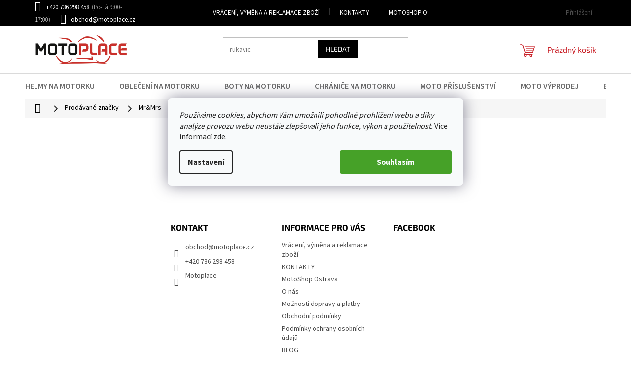

--- FILE ---
content_type: application/javascript; charset=utf-8
request_url: https://cdn.myshoptet.com/usr/api2.dklab.cz/user/documents/_doplnky/zalozky/399156/1093/399156_datalayer_1093.js
body_size: 27566
content:
var dkLabZalozkyDataLayer = {"configName":"release","options":{"afterDescription":1,"notShowDiscussion":0,"cs":{"useWidget":1},"defaultLanguage":"cs"},"urls":{},"bookmarks":[{"name":"dkLabBookmark24321","idBookmark":24321,"allProducts":0,"cssClass":"","productGuids":["4a8c3dfa-230f-11ef-9781-ea8a4afca3d9","4a930ba8-230f-11ef-b2dd-ea8a4afca3d9","4a981f08-230f-11ef-96df-ea8a4afca3d9","4a9ce6b4-230f-11ef-a92c-ea8a4afca3d9","4aa0daf8-230f-11ef-99fd-ea8a4afca3d9"],"catGuids":[],"brandGuids":[],"langs":{"cs":{"name":"Tabulka velikost\u00ed","text":"<!-- Pobo Page Builder - content START -->\r\n<div id=\"pobo-all-content\" data-pobo-content=\"blog\" data-pobo-design-id=\"default\" data-pobo-page-id=\"10026\" data-pobo-lang=\"default\" data-pobo-version=\"2.0\">\r\n<div id=\"pobo-inner-content\">\r\n<div id=\"pobo-standard-widget\">\r\n<div data-pobo-widget-id=\"2\" data-pobo-unique-id=\"101170\" class=\"widget-container widget-image-right\">\r\n<div class=\"widget-typography\">\r\n<div class=\"rc-image-right\">\r\n<div class=\"rc-image-right__text\">\r\n<h2 style=\"text-align: center;\">Rukavice na motorku Fox<\/h2>\r\n<p style=\"text-align: center;\">(rozm\u011bry jsou uvedeny v cm)<\/p>\r\n<table class=\"pb-standard-table fr-table-selection-hover\">\r\n<tbody>\r\n<tr>\r\n<td>\r\n<div style=\"text-align: center;\"><strong>Velikost<\/strong><\/div>\r\n<\/td>\r\n<td>\r\n<div id=\"isPasted\" style=\"text-align: center;\"><strong>D\u00e9lka od z\u00e1p\u011bst\u00ed k prost\u0159edn\u00ed\u010dku<\/strong><\/div>\r\n<\/td>\r\n<\/tr>\r\n<tr>\r\n<td style=\"text-align: center;\"><strong>XS<\/strong><\/td>\r\n<td style=\"text-align: center;\">13,5<\/td>\r\n<\/tr>\r\n<tr>\r\n<td style=\"text-align: center;\"><strong>S<\/strong><\/td>\r\n<td style=\"text-align: center;\">14,5<\/td>\r\n<\/tr>\r\n<tr>\r\n<td style=\"text-align: center;\"><strong id=\"isPasted\">M<\/strong><\/td>\r\n<td style=\"text-align: center;\">15<\/td>\r\n<\/tr>\r\n<tr>\r\n<td style=\"text-align: center;\"><strong>L<\/strong><\/td>\r\n<td style=\"text-align: center;\">16<\/td>\r\n<\/tr>\r\n<tr>\r\n<td style=\"text-align: center;\"><strong>XL<\/strong><\/td>\r\n<td style=\"text-align: center;\">17<\/td>\r\n<\/tr>\r\n<\/tbody>\r\n<\/table>\r\n<\/div>\r\n<div class=\"rc-image-right__image\"><img data-src=\"https:\/\/image.pobo.cz\/images\/t2n3xqo3rish\/5tdjmh6gf4wknto25rjv-md.png\" class=\"lazyLoad rc-image-right__img\" alt=\"TV - Rukavice na motorku Fox p\u00e1nsk\u00e9\"><\/div>\r\n<\/div>\r\n<\/div>\r\n<\/div>\r\n<div data-pobo-widget-id=\"70\" data-pobo-unique-id=\"101174\" class=\"widget-container widget-text\">\r\n<div class=\"widget-typography\">\r\n<div class=\"empty\">\r\n<h2>Jak vybrat spr\u00e1vnou velikost?<\/h2>\r\n<p>Velikost dlan\u011b zm\u011b\u0159te od konce z\u00e1p\u011bst\u00ed k prost\u0159edn\u00ed\u010dku (viz obr\u00e1zek).<\/p>\r\n<\/div>\r\n<\/div>\r\n<\/div>\r\n<\/div>\r\n<\/div>\r\n<\/div>\r\n<!-- Pobo Page Builder - content END -->"}}},{"name":"dkLabBookmark35074","idBookmark":35074,"allProducts":0,"cssClass":"","productGuids":["70df0332-2a54-11f0-a5c4-22603977240c"],"catGuids":[],"brandGuids":[],"langs":{"cs":{"name":"Tabulka velikost\u00ed ","text":"<div id=\"pobo-all-content\">\r\n<div id=\"pobo-inner-content\">\r\n<div id=\"pobo-standard-widget\" data-pobo-content=\"blog\" data-pobo-page-id=\"6341\">\r\n<div data-pobo-widget-id=\"7\" data-pobo-unique-id=\"60958\" class=\"widget-container widget-image-half-right\">\r\n<div class=\"widget-typography\">\r\n<div class=\"rc-image-half-right\">\r\n<div class=\"rc-image-half-right__text\">\r\n<h2 style=\"text-align: center;\">Bunda na motorku TXR Expedition<\/h2>\r\n<p style=\"text-align: center;\">(rozm\u011bry jsou uvedeny v cm)<\/p>\r\n<table class=\"pb-standard-table\" id=\"isPasted\">\r\n<tbody>\r\n<tr>\r\n<td>\r\n<div style=\"text-align: center;\"><strong>Velikost<\/strong><\/div>\r\n<\/td>\r\n<td>\r\n<div data-empty=\"true\" style=\"text-align: center;\"><strong>A<\/strong><\/div>\r\n<\/td>\r\n<td>\r\n<div data-empty=\"true\" style=\"text-align: center;\"><strong>B<\/strong><\/div>\r\n<\/td>\r\n<td>\r\n<div data-empty=\"true\" style=\"text-align: center;\"><strong>C<\/strong><\/div>\r\n<\/td>\r\n<td>\r\n<div data-empty=\"true\" style=\"text-align: center;\"><strong>D<\/strong><\/div>\r\n<\/td>\r\n<td>\r\n<div data-empty=\"true\" style=\"text-align: center;\"><strong>E<\/strong><\/div>\r\n<\/td>\r\n<td>\r\n<div data-empty=\"true\" style=\"text-align: center;\"><strong>F<\/strong><\/div>\r\n<\/td>\r\n<td>\r\n<div data-empty=\"true\" style=\"text-align: center;\"><strong>G<\/strong><\/div>\r\n<\/td>\r\n<\/tr>\r\n<tr>\r\n<td>\r\n<div style=\"text-align: center;\"><strong>XS<\/strong><\/div>\r\n<\/td>\r\n<td style=\"text-align: center;\">13<\/td>\r\n<td style=\"text-align: center;\">51<\/td>\r\n<td style=\"text-align: center;\">44<\/td>\r\n<td style=\"text-align: center;\">50<\/td>\r\n<td style=\"text-align: center;\">57<\/td>\r\n<td style=\"text-align: center;\">59<\/td>\r\n<td style=\"text-align: center;\">64<\/td>\r\n<\/tr>\r\n<tr>\r\n<td>\r\n<div style=\"text-align: center;\"><strong>S<\/strong><\/div>\r\n<\/td>\r\n<td style=\"text-align: center;\">13<\/td>\r\n<td style=\"text-align: center;\">53<\/td>\r\n<td style=\"text-align: center;\">46<\/td>\r\n<td style=\"text-align: center;\">52<\/td>\r\n<td style=\"text-align: center;\">58<\/td>\r\n<td style=\"text-align: center;\">60<\/td>\r\n<td style=\"text-align: center;\">65<\/td>\r\n<\/tr>\r\n<tr>\r\n<td>\r\n<div style=\"text-align: center;\"><strong>M<\/strong><\/div>\r\n<\/td>\r\n<td style=\"text-align: center;\">14<\/td>\r\n<td style=\"text-align: center;\">55<\/td>\r\n<td style=\"text-align: center;\">48<\/td>\r\n<td style=\"text-align: center;\">54<\/td>\r\n<td style=\"text-align: center;\">59<\/td>\r\n<td style=\"text-align: center;\">61<\/td>\r\n<td style=\"text-align: center;\">67<\/td>\r\n<\/tr>\r\n<tr>\r\n<td>\r\n<div style=\"text-align: center;\"><strong>L<\/strong><\/div>\r\n<\/td>\r\n<td style=\"text-align: center;\">14<\/td>\r\n<td style=\"text-align: center;\">57<\/td>\r\n<td style=\"text-align: center;\">50<\/td>\r\n<td style=\"text-align: center;\">56<\/td>\r\n<td style=\"text-align: center;\">60<\/td>\r\n<td style=\"text-align: center;\">62<\/td>\r\n<td style=\"text-align: center;\">68<\/td>\r\n<\/tr>\r\n<tr>\r\n<td>\r\n<div style=\"text-align: center;\"><strong>XL<\/strong><\/div>\r\n<\/td>\r\n<td style=\"text-align: center;\">15<\/td>\r\n<td style=\"text-align: center;\">59<\/td>\r\n<td style=\"text-align: center;\">52<\/td>\r\n<td style=\"text-align: center;\">58<\/td>\r\n<td style=\"text-align: center;\">61<\/td>\r\n<td style=\"text-align: center;\">63<\/td>\r\n<td style=\"text-align: center;\">69<\/td>\r\n<\/tr>\r\n<tr>\r\n<td>\r\n<div style=\"text-align: center;\"><strong>XXL<\/strong><\/div>\r\n<\/td>\r\n<td style=\"text-align: center;\">15<\/td>\r\n<td style=\"text-align: center;\">60<\/td>\r\n<td style=\"text-align: center;\">54<\/td>\r\n<td style=\"text-align: center;\">61<\/td>\r\n<td style=\"text-align: center;\">62<\/td>\r\n<td style=\"text-align: center;\">64<\/td>\r\n<td style=\"text-align: center;\">70<\/td>\r\n<\/tr>\r\n<tr>\r\n<td>\r\n<div style=\"text-align: center;\"><strong>3XL<\/strong><\/div>\r\n<\/td>\r\n<td style=\"text-align: center;\">16<\/td>\r\n<td style=\"text-align: center;\">62<\/td>\r\n<td style=\"text-align: center;\">56<\/td>\r\n<td style=\"text-align: center;\">63<\/td>\r\n<td style=\"text-align: center;\">64<\/td>\r\n<td style=\"text-align: center;\">65<\/td>\r\n<td style=\"text-align: center;\">73<\/td>\r\n<\/tr>\r\n<\/tbody>\r\n<\/table>\r\n<\/div>\r\n<div class=\"rc-image-half-right__image\"><img data-src=\"https:\/\/image.pobo.cz\/images\/t2n3xqo3rish\/35qu3800dxxag1fz18xi-md.jpeg\" class=\"lazyLoad rc-image-half-right__img\" alt=\"TV - D\u00e1msk\u00e1 bunda na motorku TXR Visper\"><\/div>\r\n<\/div>\r\n<\/div>\r\n<\/div>\r\n<div data-pobo-widget-id=\"70\" data-pobo-unique-id=\"60959\" class=\"widget-container widget-text\">\r\n<div class=\"widget-typography\">\r\n<div class=\"empty\">\r\n<h2>Jak vybrat spr\u00e1vnou velikost?<\/h2>\r\n<p>Polo\u017ete na st\u016fl bundu, kterou b\u011b\u017en\u011b nos\u00edte a zm\u011b\u0159te jej\u00ed vn\u011bj\u0161\u00ed rozm\u011bry p\u0159i m\u00edrn\u00e9m nata\u017een\u00ed. N\u00e1sledn\u011b vyberte z v\u00fd\u0161e uveden\u00e9 tabulky velikost, kter\u00e1 nejv\u00edce odpov\u00edd\u00e1 v\u00e1mi nam\u011b\u0159en\u00fdm hodnot\u00e1m.<\/p>\r\n<\/div>\r\n<\/div>\r\n<\/div>\r\n<\/div>\r\n<\/div>\r\n<\/div>"}}},{"name":"dkLabBookmark21254","idBookmark":21254,"allProducts":0,"cssClass":"","productGuids":["14033cb0-8a7e-11ec-8ebb-ecf4bbd76e50","7bbff7e8-8a7f-11ec-8032-ecf4bbd76e50"],"catGuids":[],"brandGuids":[],"langs":{"cs":{"name":"Tabulka velikost\u00ed ","text":"<div id=\"pobo-all-content\">\r\n<div id=\"pobo-standard-widget\">\r\n<div data-pobo-widget-id=\"2\" class=\"widget-container\">\r\n<div class=\"widget-typography widget-gallery\">\r\n<div class=\"rc-image-right\">\r\n<div class=\"rc-image-right__text\">\r\n<h2 style=\"text-align: center;\">Rukavice na motorku TXR Spartan<\/h2>\r\n<p style=\"text-align: center;\">(rozm\u011bry jsou uvedeny v cm)<\/p>\r\n<table class=\"pb-standard-table\">\r\n<tbody>\r\n<tr>\r\n<td style=\"width: 83.5907%;\">\r\n<div style=\"text-align: center;\"><strong>Velikost<\/strong><\/div>\r\n<\/td>\r\n<td style=\"width: 16.4093%;\">\r\n<div style=\"text-align: center;\"><strong>Obvod dlan\u011b<\/strong><\/div>\r\n<\/td>\r\n<\/tr>\r\n<tr>\r\n<td style=\"width: 83.5907%;\">\r\n<div data-empty=\"true\" style=\"text-align: center;\"><strong>XS<\/strong><\/div>\r\n<\/td>\r\n<td style=\"width: 16.4093%; text-align: center;\"><strong>16-17<\/strong><\/td>\r\n<\/tr>\r\n<tr>\r\n<td style=\"width: 83.5907%;\">\r\n<div style=\"text-align: center;\"><strong>S<\/strong><\/div>\r\n<\/td>\r\n<td style=\"width: 16.4093%; text-align: center;\">\r\n<div style=\"text-align: center;\"><strong>18-19<\/strong><\/div>\r\n<\/td>\r\n<\/tr>\r\n<tr>\r\n<td style=\"width: 83.5907%;\">\r\n<div style=\"text-align: center;\"><strong>M<\/strong><\/div>\r\n<\/td>\r\n<td style=\"width: 16.4093%; text-align: center;\">\r\n<div style=\"text-align: center;\"><strong>20-21<\/strong><\/div>\r\n<\/td>\r\n<\/tr>\r\n<tr>\r\n<td style=\"width: 83.5907%;\">\r\n<div style=\"text-align: center;\"><strong>L<\/strong><\/div>\r\n<\/td>\r\n<td style=\"width: 16.4093%; text-align: center;\">\r\n<div style=\"text-align: center;\"><strong>22-23<\/strong><\/div>\r\n<\/td>\r\n<\/tr>\r\n<tr>\r\n<td style=\"width: 83.5907%;\">\r\n<div style=\"text-align: center;\"><strong>XL<\/strong><\/div>\r\n<\/td>\r\n<td style=\"width: 16.4093%; text-align: center;\">\r\n<div style=\"text-align: center;\"><strong>24-25<\/strong><\/div>\r\n<\/td>\r\n<\/tr>\r\n<tr>\r\n<td style=\"width: 83.5907%;\">\r\n<div style=\"text-align: center;\"><strong>XXL<\/strong><\/div>\r\n<\/td>\r\n<td style=\"width: 16.4093%; text-align: center;\">\r\n<div style=\"text-align: center;\"><strong>26-27<\/strong><\/div>\r\n<\/td>\r\n<\/tr>\r\n<tr>\r\n<td style=\"width: 83.5907%;\">\r\n<div style=\"text-align: center;\"><strong>3XL<\/strong><\/div>\r\n<\/td>\r\n<td style=\"width: 16.4093%; text-align: center;\">\r\n<div style=\"text-align: center;\"><strong>28-29<\/strong><\/div>\r\n<\/td>\r\n<\/tr>\r\n<\/tbody>\r\n<\/table>\r\n<\/div>\r\n<div class=\"rc-image-right__image\"><a href=\"https:\/\/image.pobo.cz\/images\/t2n3xqo3rish\/orrkaz6mydl44mjv2dyq-md.jpeg\" class=\"pb-gallery-trigger\"> <img data-src=\"https:\/\/image.pobo.cz\/images\/t2n3xqo3rish\/orrkaz6mydl44mjv2dyq-md.jpeg\" class=\"lazyLoad rc-image-right__img\" alt=\"TV - P\u00e1nsk\u00e9 rukavice na motorku TXR Spartan \" \/> <\/a><\/div>\r\n<\/div>\r\n<\/div>\r\n<\/div>\r\n<div data-pobo-widget-id=\"70\" class=\"widget-container\">\r\n<div class=\"widget-typography\">\r\n<div class=\"empty\">\r\n<h2>Jak vybrat spr\u00e1vnou velikost?<\/h2>\r\n<p>Zm\u011b\u0159te si obvod dlan\u011b ide\u00e1ln\u011b krej\u010dovsk\u00fdm metrem podle nej\u0161ir\u0161\u00ed \u010d\u00e1sti bez palce. N\u00e1sledn\u011b dle tabulky v\u00fd\u0161e vyberte odpov\u00eddaj\u00edc\u00ed velikost rukavic.<\/p>\r\n<\/div>\r\n<\/div>\r\n<\/div>\r\n<\/div>\r\n<\/div>"}}},{"name":"dkLabBookmark21260","idBookmark":21260,"allProducts":0,"cssClass":"","productGuids":["30970af0-8b46-11ec-8f08-ecf4bbd76e50"],"catGuids":[],"brandGuids":[],"langs":{"cs":{"name":"Tabulka velikost\u00ed ","text":"<div id=\"pobo-all-content\">\r\n<div id=\"pobo-standard-widget\">\r\n<div data-pobo-widget-id=\"2\" class=\"widget-container\">\r\n<div class=\"widget-typography widget-gallery\">\r\n<div class=\"rc-image-right\">\r\n<div class=\"rc-image-right__text\">\r\n<h2 style=\"text-align: center;\">Rukavice na motorku TXR Everest<\/h2>\r\n<p style=\"text-align: center;\">(rozm\u011bry jsou uvedeny v cm)<\/p>\r\n<table class=\"pb-standard-table\">\r\n<tbody>\r\n<tr>\r\n<td style=\"width: 83.5907%;\">\r\n<div style=\"text-align: center;\"><strong>Velikost<\/strong><\/div>\r\n<\/td>\r\n<td style=\"width: 16.4093%;\">\r\n<div style=\"text-align: center;\"><strong>Obvod dlan\u011b<\/strong><\/div>\r\n<\/td>\r\n<\/tr>\r\n<tr>\r\n<td style=\"width: 83.5907%;\">\r\n<div data-empty=\"true\" style=\"text-align: center;\"><strong>XS<\/strong><\/div>\r\n<\/td>\r\n<td style=\"width: 16.4093%; text-align: center;\"><strong>16-17<\/strong><\/td>\r\n<\/tr>\r\n<tr>\r\n<td style=\"width: 83.5907%;\">\r\n<div style=\"text-align: center;\"><strong>S<\/strong><\/div>\r\n<\/td>\r\n<td style=\"width: 16.4093%; text-align: center;\">\r\n<div style=\"text-align: center;\"><strong>18-19<\/strong><\/div>\r\n<\/td>\r\n<\/tr>\r\n<tr>\r\n<td style=\"width: 83.5907%;\">\r\n<div style=\"text-align: center;\"><strong>M<\/strong><\/div>\r\n<\/td>\r\n<td style=\"width: 16.4093%; text-align: center;\">\r\n<div style=\"text-align: center;\"><strong>20-21<\/strong><\/div>\r\n<\/td>\r\n<\/tr>\r\n<tr>\r\n<td style=\"width: 83.5907%;\">\r\n<div style=\"text-align: center;\"><strong>L<\/strong><\/div>\r\n<\/td>\r\n<td style=\"width: 16.4093%; text-align: center;\">\r\n<div style=\"text-align: center;\"><strong>22-23<\/strong><\/div>\r\n<\/td>\r\n<\/tr>\r\n<tr>\r\n<td style=\"width: 83.5907%;\">\r\n<div style=\"text-align: center;\"><strong>XL<\/strong><\/div>\r\n<\/td>\r\n<td style=\"width: 16.4093%; text-align: center;\">\r\n<div style=\"text-align: center;\"><strong>24-25<\/strong><\/div>\r\n<\/td>\r\n<\/tr>\r\n<tr>\r\n<td style=\"width: 83.5907%;\">\r\n<div style=\"text-align: center;\"><strong>XXL<\/strong><\/div>\r\n<\/td>\r\n<td style=\"width: 16.4093%; text-align: center;\">\r\n<div style=\"text-align: center;\"><strong>26-27<\/strong><\/div>\r\n<\/td>\r\n<\/tr>\r\n<tr>\r\n<td style=\"width: 83.5907%;\">\r\n<div style=\"text-align: center;\"><strong>3XL<\/strong><\/div>\r\n<\/td>\r\n<td style=\"width: 16.4093%; text-align: center;\">\r\n<div style=\"text-align: center;\"><strong>28-29<\/strong><\/div>\r\n<\/td>\r\n<\/tr>\r\n<\/tbody>\r\n<\/table>\r\n<\/div>\r\n<div class=\"rc-image-right__image\"><a href=\"https:\/\/image.pobo.cz\/images\/t2n3xqo3rish\/orrkaz6mydl44mjv2dyq-md.jpeg\" class=\"pb-gallery-trigger\"> <img data-src=\"https:\/\/image.pobo.cz\/images\/t2n3xqo3rish\/orrkaz6mydl44mjv2dyq-md.jpeg\" class=\"lazyLoad rc-image-right__img\" alt=\"TV - P\u00e1nsk\u00e9 rukavice na motorku TXR Spartan \" \/> <\/a><\/div>\r\n<\/div>\r\n<\/div>\r\n<\/div>\r\n<div data-pobo-widget-id=\"70\" class=\"widget-container\">\r\n<div class=\"widget-typography\">\r\n<div class=\"empty\">\r\n<h2>Jak vybrat spr\u00e1vnou velikost?<\/h2>\r\n<p>Zm\u011b\u0159te si obvod dlan\u011b ide\u00e1ln\u011b krej\u010dovsk\u00fdm metrem podle nej\u0161ir\u0161\u00ed \u010d\u00e1sti bez palce. N\u00e1sledn\u011b dle tabulky v\u00fd\u0161e vyberte odpov\u00eddaj\u00edc\u00ed velikost rukavic.<\/p>\r\n<\/div>\r\n<\/div>\r\n<\/div>\r\n<\/div>\r\n<\/div>"}}},{"name":"dkLabBookmark21261","idBookmark":21261,"allProducts":0,"cssClass":"","productGuids":["05ab2d34-5db6-11ec-8ad2-ecf4bbd79d2f","5d5ec6dc-5e59-11ec-a6f4-ecf4bbd79d2f","9a3faa40-5da4-11ec-9fe5-ecf4bbd79d2f","f50036f0-5e5a-11ec-b003-ecf4bbd79d2f"],"catGuids":[],"brandGuids":[],"langs":{"cs":{"name":"Tabulka velikost\u00ed ","text":"<div id=\"pobo-all-content\">\r\n<div id=\"pobo-standard-widget\">\r\n<div data-pobo-widget-id=\"2\" class=\"widget-container\">\r\n<div class=\"widget-typography widget-gallery\">\r\n<div class=\"rc-image-right\">\r\n<div class=\"rc-image-right__text\">\r\n<h2 style=\"text-align: center;\">Rukavice na motorku TXR Prime<\/h2>\r\n<p style=\"text-align: center;\">(rozm\u011bry jsou uvedeny v cm)<\/p>\r\n<table class=\"pb-standard-table\">\r\n<tbody>\r\n<tr>\r\n<td style=\"width: 83.5907%;\">\r\n<div style=\"text-align: center;\"><strong>Velikost<\/strong><\/div>\r\n<\/td>\r\n<td style=\"width: 16.4093%;\">\r\n<div style=\"text-align: center;\"><strong>Obvod dlan\u011b<\/strong><\/div>\r\n<\/td>\r\n<\/tr>\r\n<tr>\r\n<td style=\"width: 83.5907%;\">\r\n<div data-empty=\"true\" style=\"text-align: center;\"><strong>XS<\/strong><\/div>\r\n<\/td>\r\n<td style=\"width: 16.4093%; text-align: center;\"><strong>16-17<\/strong><\/td>\r\n<\/tr>\r\n<tr>\r\n<td style=\"width: 83.5907%;\">\r\n<div style=\"text-align: center;\"><strong>S<\/strong><\/div>\r\n<\/td>\r\n<td style=\"width: 16.4093%; text-align: center;\">\r\n<div style=\"text-align: center;\"><strong>18-19<\/strong><\/div>\r\n<\/td>\r\n<\/tr>\r\n<tr>\r\n<td style=\"width: 83.5907%;\">\r\n<div style=\"text-align: center;\"><strong>M<\/strong><\/div>\r\n<\/td>\r\n<td style=\"width: 16.4093%; text-align: center;\">\r\n<div style=\"text-align: center;\"><strong>20-21<\/strong><\/div>\r\n<\/td>\r\n<\/tr>\r\n<tr>\r\n<td style=\"width: 83.5907%;\">\r\n<div style=\"text-align: center;\"><strong>L<\/strong><\/div>\r\n<\/td>\r\n<td style=\"width: 16.4093%; text-align: center;\">\r\n<div style=\"text-align: center;\"><strong>22-23<\/strong><\/div>\r\n<\/td>\r\n<\/tr>\r\n<tr>\r\n<td style=\"width: 83.5907%;\">\r\n<div style=\"text-align: center;\"><strong>XL<\/strong><\/div>\r\n<\/td>\r\n<td style=\"width: 16.4093%; text-align: center;\">\r\n<div style=\"text-align: center;\"><strong>24-25<\/strong><\/div>\r\n<\/td>\r\n<\/tr>\r\n<tr>\r\n<td style=\"width: 83.5907%;\">\r\n<div style=\"text-align: center;\"><strong>XXL<\/strong><\/div>\r\n<\/td>\r\n<td style=\"width: 16.4093%; text-align: center;\">\r\n<div style=\"text-align: center;\"><strong>26-27<\/strong><\/div>\r\n<\/td>\r\n<\/tr>\r\n<tr>\r\n<td style=\"width: 83.5907%;\">\r\n<div style=\"text-align: center;\"><strong>3XL<\/strong><\/div>\r\n<\/td>\r\n<td style=\"width: 16.4093%; text-align: center;\">\r\n<div style=\"text-align: center;\"><strong>28-29<\/strong><\/div>\r\n<\/td>\r\n<\/tr>\r\n<\/tbody>\r\n<\/table>\r\n<\/div>\r\n<div class=\"rc-image-right__image\"><a href=\"https:\/\/image.pobo.cz\/images\/t2n3xqo3rish\/orrkaz6mydl44mjv2dyq-md.jpeg\" class=\"pb-gallery-trigger\"> <img data-src=\"https:\/\/image.pobo.cz\/images\/t2n3xqo3rish\/orrkaz6mydl44mjv2dyq-md.jpeg\" class=\"lazyLoad rc-image-right__img\" alt=\"TV - P\u00e1nsk\u00e9 rukavice na motorku TXR Spartan \" \/> <\/a><\/div>\r\n<\/div>\r\n<\/div>\r\n<\/div>\r\n<div data-pobo-widget-id=\"70\" class=\"widget-container\">\r\n<div class=\"widget-typography\">\r\n<div class=\"empty\">\r\n<h2>Jak vybrat spr\u00e1vnou velikost?<\/h2>\r\n<p>Zm\u011b\u0159te si obvod dlan\u011b ide\u00e1ln\u011b krej\u010dovsk\u00fdm metrem podle nej\u0161ir\u0161\u00ed \u010d\u00e1sti bez palce. N\u00e1sledn\u011b dle tabulky v\u00fd\u0161e vyberte odpov\u00eddaj\u00edc\u00ed velikost rukavic.<\/p>\r\n<\/div>\r\n<\/div>\r\n<\/div>\r\n<\/div>\r\n<\/div>"}}},{"name":"dkLabBookmark21262","idBookmark":21262,"allProducts":0,"cssClass":"","productGuids":["06a5eac2-7e9e-11ec-80c3-ecf4bbd76e50","16205fb6-7e9c-11ec-9838-ecf4bbd76e50"],"catGuids":[],"brandGuids":[],"langs":{"cs":{"name":"Tabulka velikost\u00ed ","text":"<div id=\"pobo-all-content\">\r\n<div id=\"pobo-standard-widget\">\r\n<div data-pobo-widget-id=\"2\" class=\"widget-container\">\r\n<div class=\"widget-typography widget-gallery\">\r\n<div class=\"rc-image-right\">\r\n<div class=\"rc-image-right__text\">\r\n<h2 style=\"text-align: center;\">Rukavice na motorku TXR Aerosport<\/h2>\r\n<p style=\"text-align: center;\">(rozm\u011bry jsou uvedeny v cm)<\/p>\r\n<table class=\"pb-standard-table\">\r\n<tbody>\r\n<tr>\r\n<td style=\"width: 83.5907%;\">\r\n<div style=\"text-align: center;\"><strong>Velikost<\/strong><\/div>\r\n<\/td>\r\n<td style=\"width: 16.4093%;\">\r\n<div style=\"text-align: center;\"><strong>Obvod dlan\u011b<\/strong><\/div>\r\n<\/td>\r\n<\/tr>\r\n<tr>\r\n<td style=\"width: 83.5907%;\">\r\n<div data-empty=\"true\" style=\"text-align: center;\"><strong>XS<\/strong><\/div>\r\n<\/td>\r\n<td style=\"width: 16.4093%; text-align: center;\"><strong>16-17<\/strong><\/td>\r\n<\/tr>\r\n<tr>\r\n<td style=\"width: 83.5907%;\">\r\n<div style=\"text-align: center;\"><strong>S<\/strong><\/div>\r\n<\/td>\r\n<td style=\"width: 16.4093%; text-align: center;\">\r\n<div style=\"text-align: center;\"><strong>18-19<\/strong><\/div>\r\n<\/td>\r\n<\/tr>\r\n<tr>\r\n<td style=\"width: 83.5907%;\">\r\n<div style=\"text-align: center;\"><strong>M<\/strong><\/div>\r\n<\/td>\r\n<td style=\"width: 16.4093%; text-align: center;\">\r\n<div style=\"text-align: center;\"><strong>20-21<\/strong><\/div>\r\n<\/td>\r\n<\/tr>\r\n<tr>\r\n<td style=\"width: 83.5907%;\">\r\n<div style=\"text-align: center;\"><strong>L<\/strong><\/div>\r\n<\/td>\r\n<td style=\"width: 16.4093%; text-align: center;\">\r\n<div style=\"text-align: center;\"><strong>22-23<\/strong><\/div>\r\n<\/td>\r\n<\/tr>\r\n<tr>\r\n<td style=\"width: 83.5907%;\">\r\n<div style=\"text-align: center;\"><strong>XL<\/strong><\/div>\r\n<\/td>\r\n<td style=\"width: 16.4093%; text-align: center;\">\r\n<div style=\"text-align: center;\"><strong>24-25<\/strong><\/div>\r\n<\/td>\r\n<\/tr>\r\n<tr>\r\n<td style=\"width: 83.5907%;\">\r\n<div style=\"text-align: center;\"><strong>XXL<\/strong><\/div>\r\n<\/td>\r\n<td style=\"width: 16.4093%; text-align: center;\">\r\n<div style=\"text-align: center;\"><strong>26-27<\/strong><\/div>\r\n<\/td>\r\n<\/tr>\r\n<tr>\r\n<td style=\"width: 83.5907%;\">\r\n<div style=\"text-align: center;\"><strong>3XL<\/strong><\/div>\r\n<\/td>\r\n<td style=\"width: 16.4093%; text-align: center;\">\r\n<div style=\"text-align: center;\"><strong>28-29<\/strong><\/div>\r\n<\/td>\r\n<\/tr>\r\n<\/tbody>\r\n<\/table>\r\n<\/div>\r\n<div class=\"rc-image-right__image\"><a href=\"https:\/\/image.pobo.cz\/images\/t2n3xqo3rish\/orrkaz6mydl44mjv2dyq-md.jpeg\" class=\"pb-gallery-trigger\"> <img data-src=\"https:\/\/image.pobo.cz\/images\/t2n3xqo3rish\/orrkaz6mydl44mjv2dyq-md.jpeg\" class=\"lazyLoad rc-image-right__img\" alt=\"TV - P\u00e1nsk\u00e9 rukavice na motorku TXR Spartan \" \/> <\/a><\/div>\r\n<\/div>\r\n<\/div>\r\n<\/div>\r\n<div data-pobo-widget-id=\"70\" class=\"widget-container\">\r\n<div class=\"widget-typography\">\r\n<div class=\"empty\">\r\n<h2>Jak vybrat spr\u00e1vnou velikost?<\/h2>\r\n<p>Zm\u011b\u0159te si obvod dlan\u011b ide\u00e1ln\u011b krej\u010dovsk\u00fdm metrem podle nej\u0161ir\u0161\u00ed \u010d\u00e1sti bez palce. N\u00e1sledn\u011b dle tabulky v\u00fd\u0161e vyberte odpov\u00eddaj\u00edc\u00ed velikost rukavic.<\/p>\r\n<\/div>\r\n<\/div>\r\n<\/div>\r\n<\/div>\r\n<\/div>"}}},{"name":"dkLabBookmark21263","idBookmark":21263,"allProducts":0,"cssClass":"","productGuids":["701fd9fe-073d-11ed-99c9-ecf4bbd76e50"],"catGuids":[],"brandGuids":[],"langs":{"cs":{"name":"Tabulka velikost\u00ed ","text":"<div id=\"pobo-all-content\">\r\n<div id=\"pobo-standard-widget\">\r\n<div data-pobo-widget-id=\"2\" class=\"widget-container\">\r\n<div class=\"widget-typography widget-gallery\">\r\n<div class=\"rc-image-right\">\r\n<div class=\"rc-image-right__text\">\r\n<h2 style=\"text-align: center;\">Rukavice na motorku TXR Classic<\/h2>\r\n<p style=\"text-align: center;\">(rozm\u011bry jsou uvedeny v cm)<\/p>\r\n<table class=\"pb-standard-table\">\r\n<tbody>\r\n<tr>\r\n<td style=\"width: 83.5907%;\">\r\n<div style=\"text-align: center;\"><strong>Velikost<\/strong><\/div>\r\n<\/td>\r\n<td style=\"width: 16.4093%;\">\r\n<div style=\"text-align: center;\"><strong>Obvod dlan\u011b<\/strong><\/div>\r\n<\/td>\r\n<\/tr>\r\n<tr>\r\n<td style=\"width: 83.5907%;\">\r\n<div data-empty=\"true\" style=\"text-align: center;\"><strong>XS<\/strong><\/div>\r\n<\/td>\r\n<td style=\"width: 16.4093%; text-align: center;\"><strong>16-17<\/strong><\/td>\r\n<\/tr>\r\n<tr>\r\n<td style=\"width: 83.5907%;\">\r\n<div style=\"text-align: center;\"><strong>S<\/strong><\/div>\r\n<\/td>\r\n<td style=\"width: 16.4093%; text-align: center;\">\r\n<div style=\"text-align: center;\"><strong>18-19<\/strong><\/div>\r\n<\/td>\r\n<\/tr>\r\n<tr>\r\n<td style=\"width: 83.5907%;\">\r\n<div style=\"text-align: center;\"><strong>M<\/strong><\/div>\r\n<\/td>\r\n<td style=\"width: 16.4093%; text-align: center;\">\r\n<div style=\"text-align: center;\"><strong>20-21<\/strong><\/div>\r\n<\/td>\r\n<\/tr>\r\n<tr>\r\n<td style=\"width: 83.5907%;\">\r\n<div style=\"text-align: center;\"><strong>L<\/strong><\/div>\r\n<\/td>\r\n<td style=\"width: 16.4093%; text-align: center;\">\r\n<div style=\"text-align: center;\"><strong>22-23<\/strong><\/div>\r\n<\/td>\r\n<\/tr>\r\n<tr>\r\n<td style=\"width: 83.5907%;\">\r\n<div style=\"text-align: center;\"><strong>XL<\/strong><\/div>\r\n<\/td>\r\n<td style=\"width: 16.4093%; text-align: center;\">\r\n<div style=\"text-align: center;\"><strong>24-25<\/strong><\/div>\r\n<\/td>\r\n<\/tr>\r\n<tr>\r\n<td style=\"width: 83.5907%;\">\r\n<div style=\"text-align: center;\"><strong>XXL<\/strong><\/div>\r\n<\/td>\r\n<td style=\"width: 16.4093%; text-align: center;\">\r\n<div style=\"text-align: center;\"><strong>26-27<\/strong><\/div>\r\n<\/td>\r\n<\/tr>\r\n<tr>\r\n<td style=\"width: 83.5907%;\">\r\n<div style=\"text-align: center;\"><strong>3XL<\/strong><\/div>\r\n<\/td>\r\n<td style=\"width: 16.4093%; text-align: center;\">\r\n<div style=\"text-align: center;\"><strong>28-29<\/strong><\/div>\r\n<\/td>\r\n<\/tr>\r\n<\/tbody>\r\n<\/table>\r\n<\/div>\r\n<div class=\"rc-image-right__image\"><a href=\"https:\/\/image.pobo.cz\/images\/t2n3xqo3rish\/orrkaz6mydl44mjv2dyq-md.jpeg\" class=\"pb-gallery-trigger\"> <img data-src=\"https:\/\/image.pobo.cz\/images\/t2n3xqo3rish\/orrkaz6mydl44mjv2dyq-md.jpeg\" class=\"lazyLoad rc-image-right__img\" alt=\"TV - P\u00e1nsk\u00e9 rukavice na motorku TXR Spartan \" \/> <\/a><\/div>\r\n<\/div>\r\n<\/div>\r\n<\/div>\r\n<div data-pobo-widget-id=\"70\" class=\"widget-container\">\r\n<div class=\"widget-typography\">\r\n<div class=\"empty\">\r\n<h2>Jak vybrat spr\u00e1vnou velikost?<\/h2>\r\n<p>Zm\u011b\u0159te si obvod dlan\u011b ide\u00e1ln\u011b krej\u010dovsk\u00fdm metrem podle nej\u0161ir\u0161\u00ed \u010d\u00e1sti bez palce. N\u00e1sledn\u011b dle tabulky v\u00fd\u0161e vyberte odpov\u00eddaj\u00edc\u00ed velikost rukavic.<\/p>\r\n<\/div>\r\n<\/div>\r\n<\/div>\r\n<\/div>\r\n<\/div>"}}},{"name":"dkLabBookmark21264","idBookmark":21264,"allProducts":0,"cssClass":"","productGuids":["73d314c2-046b-11ee-bc87-c23895735dfc","7c95eede-0468-11ee-926b-82bc9b172827","9bc0357e-046a-11ee-a429-c23895735dfc"],"catGuids":[],"brandGuids":[],"langs":{"cs":{"name":"Tabulka velikost\u00ed ","text":"<div id=\"pobo-all-content\">\r\n<div id=\"pobo-standard-widget\">\r\n<div data-pobo-widget-id=\"2\" class=\"widget-container\">\r\n<div class=\"widget-typography widget-gallery\">\r\n<div class=\"rc-image-right\">\r\n<div class=\"rc-image-right__text\">\r\n<h2 style=\"text-align: center;\">Rukavice na motorku TXR Lite<\/h2>\r\n<p style=\"text-align: center;\">(rozm\u011bry jsou uvedeny v cm)<\/p>\r\n<table class=\"pb-standard-table\">\r\n<tbody>\r\n<tr>\r\n<td style=\"width: 83.5907%;\">\r\n<div style=\"text-align: center;\"><strong>Velikost<\/strong><\/div>\r\n<\/td>\r\n<td style=\"width: 16.4093%;\">\r\n<div style=\"text-align: center;\"><strong>Obvod dlan\u011b<\/strong><\/div>\r\n<\/td>\r\n<\/tr>\r\n<tr>\r\n<td style=\"width: 83.5907%;\">\r\n<div data-empty=\"true\" style=\"text-align: center;\"><strong>XS<\/strong><\/div>\r\n<\/td>\r\n<td style=\"width: 16.4093%; text-align: center;\"><strong>16-17<\/strong><\/td>\r\n<\/tr>\r\n<tr>\r\n<td style=\"width: 83.5907%;\">\r\n<div style=\"text-align: center;\"><strong>S<\/strong><\/div>\r\n<\/td>\r\n<td style=\"width: 16.4093%; text-align: center;\">\r\n<div style=\"text-align: center;\"><strong>18-19<\/strong><\/div>\r\n<\/td>\r\n<\/tr>\r\n<tr>\r\n<td style=\"width: 83.5907%;\">\r\n<div style=\"text-align: center;\"><strong>M<\/strong><\/div>\r\n<\/td>\r\n<td style=\"width: 16.4093%; text-align: center;\">\r\n<div style=\"text-align: center;\"><strong>20-21<\/strong><\/div>\r\n<\/td>\r\n<\/tr>\r\n<tr>\r\n<td style=\"width: 83.5907%;\">\r\n<div style=\"text-align: center;\"><strong>L<\/strong><\/div>\r\n<\/td>\r\n<td style=\"width: 16.4093%; text-align: center;\">\r\n<div style=\"text-align: center;\"><strong>22-23<\/strong><\/div>\r\n<\/td>\r\n<\/tr>\r\n<tr>\r\n<td style=\"width: 83.5907%;\">\r\n<div style=\"text-align: center;\"><strong>XL<\/strong><\/div>\r\n<\/td>\r\n<td style=\"width: 16.4093%; text-align: center;\">\r\n<div style=\"text-align: center;\"><strong>24-25<\/strong><\/div>\r\n<\/td>\r\n<\/tr>\r\n<tr>\r\n<td style=\"width: 83.5907%;\">\r\n<div style=\"text-align: center;\"><strong>XXL<\/strong><\/div>\r\n<\/td>\r\n<td style=\"width: 16.4093%; text-align: center;\">\r\n<div style=\"text-align: center;\"><strong>26-27<\/strong><\/div>\r\n<\/td>\r\n<\/tr>\r\n<tr>\r\n<td style=\"width: 83.5907%;\">\r\n<div style=\"text-align: center;\"><strong>3XL<\/strong><\/div>\r\n<\/td>\r\n<td style=\"width: 16.4093%; text-align: center;\">\r\n<div style=\"text-align: center;\"><strong>28-29<\/strong><\/div>\r\n<\/td>\r\n<\/tr>\r\n<\/tbody>\r\n<\/table>\r\n<\/div>\r\n<div class=\"rc-image-right__image\"><a href=\"https:\/\/image.pobo.cz\/images\/t2n3xqo3rish\/orrkaz6mydl44mjv2dyq-md.jpeg\" class=\"pb-gallery-trigger\"> <img data-src=\"https:\/\/image.pobo.cz\/images\/t2n3xqo3rish\/orrkaz6mydl44mjv2dyq-md.jpeg\" class=\"lazyLoad rc-image-right__img\" alt=\"TV - P\u00e1nsk\u00e9 rukavice na motorku TXR Spartan \" \/> <\/a><\/div>\r\n<\/div>\r\n<\/div>\r\n<\/div>\r\n<div data-pobo-widget-id=\"70\" class=\"widget-container\">\r\n<div class=\"widget-typography\">\r\n<div class=\"empty\">\r\n<h2>Jak vybrat spr\u00e1vnou velikost?<\/h2>\r\n<p>Zm\u011b\u0159te si obvod dlan\u011b ide\u00e1ln\u011b krej\u010dovsk\u00fdm metrem podle nej\u0161ir\u0161\u00ed \u010d\u00e1sti bez palce. N\u00e1sledn\u011b dle tabulky v\u00fd\u0161e vyberte odpov\u00eddaj\u00edc\u00ed velikost rukavic.<\/p>\r\n<\/div>\r\n<\/div>\r\n<\/div>\r\n<\/div>\r\n<\/div>"}}},{"name":"dkLabBookmark21266","idBookmark":21266,"allProducts":0,"cssClass":"","productGuids":["63f0b0e6-5e81-11ec-b0e6-ecf4bbd79d2f"],"catGuids":[],"brandGuids":[],"langs":{"cs":{"name":"Tabulka velikost\u00ed ","text":"<div id=\"pobo-all-content\">\r\n<div id=\"pobo-standard-widget\">\r\n<div data-pobo-widget-id=\"2\" class=\"widget-container\">\r\n<div class=\"widget-typography widget-gallery\">\r\n<div class=\"rc-image-right\">\r\n<div class=\"rc-image-right__text\">\r\n<h2 style=\"text-align: center;\">Rukavice na motorku TXR Ranger<\/h2>\r\n<p style=\"text-align: center;\">(rozm\u011bry jsou uvedeny v cm)<\/p>\r\n<table class=\"pb-standard-table\">\r\n<tbody>\r\n<tr>\r\n<td style=\"width: 83.5907%;\">\r\n<div style=\"text-align: center;\"><strong>Velikost<\/strong><\/div>\r\n<\/td>\r\n<td style=\"width: 16.4093%;\">\r\n<div style=\"text-align: center;\"><strong>Obvod dlan\u011b<\/strong><\/div>\r\n<\/td>\r\n<\/tr>\r\n<tr>\r\n<td style=\"width: 83.5907%;\">\r\n<div data-empty=\"true\" style=\"text-align: center;\"><strong>XS<\/strong><\/div>\r\n<\/td>\r\n<td style=\"width: 16.4093%; text-align: center;\"><strong>16-17<\/strong><\/td>\r\n<\/tr>\r\n<tr>\r\n<td style=\"width: 83.5907%;\">\r\n<div style=\"text-align: center;\"><strong>S<\/strong><\/div>\r\n<\/td>\r\n<td style=\"width: 16.4093%; text-align: center;\">\r\n<div style=\"text-align: center;\"><strong>18-19<\/strong><\/div>\r\n<\/td>\r\n<\/tr>\r\n<tr>\r\n<td style=\"width: 83.5907%;\">\r\n<div style=\"text-align: center;\"><strong>M<\/strong><\/div>\r\n<\/td>\r\n<td style=\"width: 16.4093%; text-align: center;\">\r\n<div style=\"text-align: center;\"><strong>20-21<\/strong><\/div>\r\n<\/td>\r\n<\/tr>\r\n<tr>\r\n<td style=\"width: 83.5907%;\">\r\n<div style=\"text-align: center;\"><strong>L<\/strong><\/div>\r\n<\/td>\r\n<td style=\"width: 16.4093%; text-align: center;\">\r\n<div style=\"text-align: center;\"><strong>22-23<\/strong><\/div>\r\n<\/td>\r\n<\/tr>\r\n<tr>\r\n<td style=\"width: 83.5907%;\">\r\n<div style=\"text-align: center;\"><strong>XL<\/strong><\/div>\r\n<\/td>\r\n<td style=\"width: 16.4093%; text-align: center;\">\r\n<div style=\"text-align: center;\"><strong>24-25<\/strong><\/div>\r\n<\/td>\r\n<\/tr>\r\n<tr>\r\n<td style=\"width: 83.5907%;\">\r\n<div style=\"text-align: center;\"><strong>XXL<\/strong><\/div>\r\n<\/td>\r\n<td style=\"width: 16.4093%; text-align: center;\">\r\n<div style=\"text-align: center;\"><strong>26-27<\/strong><\/div>\r\n<\/td>\r\n<\/tr>\r\n<tr>\r\n<td style=\"width: 83.5907%;\">\r\n<div style=\"text-align: center;\"><strong>3XL<\/strong><\/div>\r\n<\/td>\r\n<td style=\"width: 16.4093%; text-align: center;\">\r\n<div style=\"text-align: center;\"><strong>28-29<\/strong><\/div>\r\n<\/td>\r\n<\/tr>\r\n<\/tbody>\r\n<\/table>\r\n<\/div>\r\n<div class=\"rc-image-right__image\"><a href=\"https:\/\/image.pobo.cz\/images\/t2n3xqo3rish\/orrkaz6mydl44mjv2dyq-md.jpeg\" class=\"pb-gallery-trigger\"> <img data-src=\"https:\/\/image.pobo.cz\/images\/t2n3xqo3rish\/orrkaz6mydl44mjv2dyq-md.jpeg\" class=\"lazyLoad rc-image-right__img\" alt=\"TV - P\u00e1nsk\u00e9 rukavice na motorku TXR Spartan \" \/> <\/a><\/div>\r\n<\/div>\r\n<\/div>\r\n<\/div>\r\n<div data-pobo-widget-id=\"70\" class=\"widget-container\">\r\n<div class=\"widget-typography\">\r\n<div class=\"empty\">\r\n<h2>Jak vybrat spr\u00e1vnou velikost?<\/h2>\r\n<p>Zm\u011b\u0159te si obvod dlan\u011b ide\u00e1ln\u011b krej\u010dovsk\u00fdm metrem podle nej\u0161ir\u0161\u00ed \u010d\u00e1sti bez palce. N\u00e1sledn\u011b dle tabulky v\u00fd\u0161e vyberte odpov\u00eddaj\u00edc\u00ed velikost rukavic.<\/p>\r\n<\/div>\r\n<\/div>\r\n<\/div>\r\n<\/div>\r\n<\/div>"}}},{"name":"dkLabBookmark21267","idBookmark":21267,"allProducts":0,"cssClass":"","productGuids":["714a7aca-0f46-11ee-b3a5-82bc9b172827","b1f3c056-0f44-11ee-af26-022904b12d9d"],"catGuids":[],"brandGuids":[],"langs":{"cs":{"name":"Tabulka velikost\u00ed ","text":"<div id=\"pobo-all-content\">\r\n<div id=\"pobo-standard-widget\">\r\n<div data-pobo-widget-id=\"2\" class=\"widget-container\">\r\n<div class=\"widget-typography widget-gallery\">\r\n<div class=\"rc-image-right\">\r\n<div class=\"rc-image-right__text\">\r\n<h2 style=\"text-align: center;\">Rukavice na motorku TXR Roko<\/h2>\r\n<p style=\"text-align: center;\">(rozm\u011bry jsou uvedeny v cm)<\/p>\r\n<table class=\"pb-standard-table\">\r\n<tbody>\r\n<tr>\r\n<td style=\"width: 83.5907%;\">\r\n<div style=\"text-align: center;\"><strong>Velikost<\/strong><\/div>\r\n<\/td>\r\n<td style=\"width: 16.4093%;\">\r\n<div style=\"text-align: center;\"><strong>Obvod dlan\u011b<\/strong><\/div>\r\n<\/td>\r\n<\/tr>\r\n<tr>\r\n<td style=\"width: 83.5907%;\">\r\n<div data-empty=\"true\" style=\"text-align: center;\"><strong>XS<\/strong><\/div>\r\n<\/td>\r\n<td style=\"width: 16.4093%; text-align: center;\"><strong>16-17<\/strong><\/td>\r\n<\/tr>\r\n<tr>\r\n<td style=\"width: 83.5907%;\">\r\n<div style=\"text-align: center;\"><strong>S<\/strong><\/div>\r\n<\/td>\r\n<td style=\"width: 16.4093%; text-align: center;\">\r\n<div style=\"text-align: center;\"><strong>18-19<\/strong><\/div>\r\n<\/td>\r\n<\/tr>\r\n<tr>\r\n<td style=\"width: 83.5907%;\">\r\n<div style=\"text-align: center;\"><strong>M<\/strong><\/div>\r\n<\/td>\r\n<td style=\"width: 16.4093%; text-align: center;\">\r\n<div style=\"text-align: center;\"><strong>20-21<\/strong><\/div>\r\n<\/td>\r\n<\/tr>\r\n<tr>\r\n<td style=\"width: 83.5907%;\">\r\n<div style=\"text-align: center;\"><strong>L<\/strong><\/div>\r\n<\/td>\r\n<td style=\"width: 16.4093%; text-align: center;\">\r\n<div style=\"text-align: center;\"><strong>22-23<\/strong><\/div>\r\n<\/td>\r\n<\/tr>\r\n<tr>\r\n<td style=\"width: 83.5907%;\">\r\n<div style=\"text-align: center;\"><strong>XL<\/strong><\/div>\r\n<\/td>\r\n<td style=\"width: 16.4093%; text-align: center;\">\r\n<div style=\"text-align: center;\"><strong>24-25<\/strong><\/div>\r\n<\/td>\r\n<\/tr>\r\n<tr>\r\n<td style=\"width: 83.5907%;\">\r\n<div style=\"text-align: center;\"><strong>XXL<\/strong><\/div>\r\n<\/td>\r\n<td style=\"width: 16.4093%; text-align: center;\">\r\n<div style=\"text-align: center;\"><strong>26-27<\/strong><\/div>\r\n<\/td>\r\n<\/tr>\r\n<tr>\r\n<td style=\"width: 83.5907%;\">\r\n<div style=\"text-align: center;\"><strong>3XL<\/strong><\/div>\r\n<\/td>\r\n<td style=\"width: 16.4093%; text-align: center;\">\r\n<div style=\"text-align: center;\"><strong>28-29<\/strong><\/div>\r\n<\/td>\r\n<\/tr>\r\n<\/tbody>\r\n<\/table>\r\n<\/div>\r\n<div class=\"rc-image-right__image\"><a href=\"https:\/\/image.pobo.cz\/images\/t2n3xqo3rish\/orrkaz6mydl44mjv2dyq-md.jpeg\" class=\"pb-gallery-trigger\"> <img data-src=\"https:\/\/image.pobo.cz\/images\/t2n3xqo3rish\/orrkaz6mydl44mjv2dyq-md.jpeg\" class=\"lazyLoad rc-image-right__img\" alt=\"TV - P\u00e1nsk\u00e9 rukavice na motorku TXR Spartan \" \/> <\/a><\/div>\r\n<\/div>\r\n<\/div>\r\n<\/div>\r\n<div data-pobo-widget-id=\"70\" class=\"widget-container\">\r\n<div class=\"widget-typography\">\r\n<div class=\"empty\">\r\n<h2>Jak vybrat spr\u00e1vnou velikost?<\/h2>\r\n<p>Zm\u011b\u0159te si obvod dlan\u011b ide\u00e1ln\u011b krej\u010dovsk\u00fdm metrem podle nej\u0161ir\u0161\u00ed \u010d\u00e1sti bez palce. N\u00e1sledn\u011b dle tabulky v\u00fd\u0161e vyberte odpov\u00eddaj\u00edc\u00ed velikost rukavic.<\/p>\r\n<\/div>\r\n<\/div>\r\n<\/div>\r\n<\/div>\r\n<\/div>"}}},{"name":"dkLabBookmark21779","idBookmark":21779,"allProducts":0,"cssClass":"","productGuids":["42e7f5ea-7a14-11ec-9cb8-ecf4bbd79d2f","a97071da-7a13-11ec-a666-ecf4bbd79d2f","ac1daf0e-770e-11ec-ad0f-ecf4bbd79d2f","ae1df2e2-7a14-11ec-b1bf-ecf4bbd79d2f","b644ff0c-7a0e-11ec-b4ba-ecf4bbd79d2f"],"catGuids":[],"brandGuids":[],"langs":{"cs":{"name":"Tabulka velikost\u00ed","text":"<div id=\"pobo-all-content\">\r\n<div id=\"pobo-standard-widget\">\r\n<div data-pobo-widget-id=\"2\" class=\"widget-container\">\r\n<div class=\"widget-typography widget-gallery\">\r\n<div class=\"rc-image-right\">\r\n<div class=\"rc-image-right__text\">\r\n<h2 style=\"text-align: center;\">Rukavice na motorku Pilot<\/h2>\r\n<p style=\"text-align: center;\">(rozm\u011bry jsou uvedeny v cm)<\/p>\r\n<table class=\"pb-standard-table\">\r\n<tbody>\r\n<tr>\r\n<td style=\"width: 33.2248%;\">\r\n<div style=\"text-align: center;\"><strong>Velikost<\/strong><\/div>\r\n<\/td>\r\n<td style=\"width: 49.9186%; ; width: 33.3333%;\">\r\n<div style=\"text-align: center;\"><strong>D\u00e9lka A<\/strong><\/div>\r\n<\/td>\r\n<td style=\"width: 33.3333%;\">\r\n<div style=\"text-align: center;\"><strong>\u0160\u00ed\u0159ka dlan\u011b B<\/strong><\/div>\r\n<\/td>\r\n<\/tr>\r\n<tr>\r\n<td style=\"width: 33.2248%;\">\r\n<div style=\"text-align: center;\"><strong>XS<\/strong><\/div>\r\n<\/td>\r\n<td style=\"width: 33.3333%; text-align: center;\">20<\/td>\r\n<td style=\"width: 33.3333%; text-align: center;\">9,5<\/td>\r\n<\/tr>\r\n<tr>\r\n<td style=\"width: 33.2248%;\">\r\n<div style=\"text-align: center;\"><strong>S<\/strong><\/div>\r\n<\/td>\r\n<td style=\"width: 33.3333%; text-align: center;\">21<\/td>\r\n<td style=\"width: 33.3333%; text-align: center;\">10<\/td>\r\n<\/tr>\r\n<tr>\r\n<td style=\"width: 33.2248%;\">\r\n<div style=\"text-align: center;\"><strong>M<\/strong><\/div>\r\n<\/td>\r\n<td style=\"width: 33.3333%; text-align: center;\">22<\/td>\r\n<td style=\"width: 33.3333%; text-align: center;\">10,5<\/td>\r\n<\/tr>\r\n<tr>\r\n<td style=\"width: 33.2248%;\">\r\n<div style=\"text-align: center;\"><strong>L<\/strong><\/div>\r\n<\/td>\r\n<td style=\"width: 33.3333%; text-align: center;\">23<\/td>\r\n<td style=\"width: 33.3333%; text-align: center;\">11<\/td>\r\n<\/tr>\r\n<tr>\r\n<td style=\"width: 33.2248%;\">\r\n<div style=\"text-align: center;\"><strong>XL<\/strong><\/div>\r\n<\/td>\r\n<td style=\"width: 33.3333%; text-align: center;\">24<\/td>\r\n<td style=\"width: 33.3333%; text-align: center;\">11<\/td>\r\n<\/tr>\r\n<tr>\r\n<td style=\"width: 33.2248%;\">\r\n<div style=\"text-align: center;\"><strong>XXL<\/strong><\/div>\r\n<\/td>\r\n<td style=\"width: 33.3333%; text-align: center;\">25<\/td>\r\n<td style=\"width: 33.3333%; text-align: center;\">11,5<\/td>\r\n<\/tr>\r\n<tr>\r\n<td style=\"width: 33.2248%;\">\r\n<div style=\"text-align: center;\"><strong>3XL<\/strong><\/div>\r\n<\/td>\r\n<td style=\"width: 33.3333%; text-align: center;\">26<\/td>\r\n<td style=\"width: 33.3333%; text-align: center;\">11,5<\/td>\r\n<\/tr>\r\n<\/tbody>\r\n<\/table>\r\n<\/div>\r\n<div class=\"rc-image-right__image\"><a href=\"https:\/\/image.pobo.cz\/images\/t2n3xqo3rish\/wvn86sgv6unhr99hbidx-md.png\" class=\"pb-gallery-trigger\"> <img data-src=\"https:\/\/image.pobo.cz\/images\/t2n3xqo3rish\/wvn86sgv6unhr99hbidx-md.png\" class=\"lazyLoad rc-image-right__img\" alt=\"TV - rukavice Pilot\" \/> <\/a><\/div>\r\n<\/div>\r\n<\/div>\r\n<\/div>\r\n<\/div>\r\n<\/div>"}}},{"name":"dkLabBookmark21268","idBookmark":21268,"allProducts":0,"cssClass":"","productGuids":["0c7764ba-7dd3-11ec-80fd-ecf4bbd76e50","23c49816-7df3-11ec-962b-ecf4bbd76e50","46bceee0-7dd5-11ec-bc7f-ecf4bbd76e50","eede16e4-7df3-11ec-b33d-ecf4bbd76e50"],"catGuids":[],"brandGuids":[],"langs":{"cs":{"name":"Tabulka velikost\u00ed ","text":"<div id=\"pobo-all-content\">\r\n<div id=\"pobo-standard-widget\">\r\n<div data-pobo-widget-id=\"2\" class=\"widget-container\">\r\n<div class=\"widget-typography widget-gallery\">\r\n<div class=\"rc-image-right\">\r\n<div class=\"rc-image-right__text\">\r\n<h2 style=\"text-align: center;\">Rukavice na motorku TXR Hyper<\/h2>\r\n<p style=\"text-align: center;\">(rozm\u011bry jsou uvedeny v cm)<\/p>\r\n<table class=\"pb-standard-table\">\r\n<tbody>\r\n<tr>\r\n<td style=\"width: 83.5907%;\">\r\n<div style=\"text-align: center;\"><strong>Velikost<\/strong><\/div>\r\n<\/td>\r\n<td style=\"width: 16.4093%;\">\r\n<div style=\"text-align: center;\"><strong>Obvod dlan\u011b<\/strong><\/div>\r\n<\/td>\r\n<\/tr>\r\n<tr>\r\n<td style=\"width: 83.5907%;\">\r\n<div data-empty=\"true\" style=\"text-align: center;\"><strong>XS<\/strong><\/div>\r\n<\/td>\r\n<td style=\"width: 16.4093%; text-align: center;\"><strong>16-17<\/strong><\/td>\r\n<\/tr>\r\n<tr>\r\n<td style=\"width: 83.5907%;\">\r\n<div style=\"text-align: center;\"><strong>S<\/strong><\/div>\r\n<\/td>\r\n<td style=\"width: 16.4093%; text-align: center;\">\r\n<div style=\"text-align: center;\"><strong>18-19<\/strong><\/div>\r\n<\/td>\r\n<\/tr>\r\n<tr>\r\n<td style=\"width: 83.5907%;\">\r\n<div style=\"text-align: center;\"><strong>M<\/strong><\/div>\r\n<\/td>\r\n<td style=\"width: 16.4093%; text-align: center;\">\r\n<div style=\"text-align: center;\"><strong>20-21<\/strong><\/div>\r\n<\/td>\r\n<\/tr>\r\n<tr>\r\n<td style=\"width: 83.5907%;\">\r\n<div style=\"text-align: center;\"><strong>L<\/strong><\/div>\r\n<\/td>\r\n<td style=\"width: 16.4093%; text-align: center;\">\r\n<div style=\"text-align: center;\"><strong>22-23<\/strong><\/div>\r\n<\/td>\r\n<\/tr>\r\n<tr>\r\n<td style=\"width: 83.5907%;\">\r\n<div style=\"text-align: center;\"><strong>XL<\/strong><\/div>\r\n<\/td>\r\n<td style=\"width: 16.4093%; text-align: center;\">\r\n<div style=\"text-align: center;\"><strong>24-25<\/strong><\/div>\r\n<\/td>\r\n<\/tr>\r\n<tr>\r\n<td style=\"width: 83.5907%;\">\r\n<div style=\"text-align: center;\"><strong>XXL<\/strong><\/div>\r\n<\/td>\r\n<td style=\"width: 16.4093%; text-align: center;\">\r\n<div style=\"text-align: center;\"><strong>26-27<\/strong><\/div>\r\n<\/td>\r\n<\/tr>\r\n<tr>\r\n<td style=\"width: 83.5907%;\">\r\n<div style=\"text-align: center;\"><strong>3XL<\/strong><\/div>\r\n<\/td>\r\n<td style=\"width: 16.4093%; text-align: center;\">\r\n<div style=\"text-align: center;\"><strong>28-29<\/strong><\/div>\r\n<\/td>\r\n<\/tr>\r\n<\/tbody>\r\n<\/table>\r\n<\/div>\r\n<div class=\"rc-image-right__image\"><a href=\"https:\/\/image.pobo.cz\/images\/t2n3xqo3rish\/orrkaz6mydl44mjv2dyq-md.jpeg\" class=\"pb-gallery-trigger\"> <img data-src=\"https:\/\/image.pobo.cz\/images\/t2n3xqo3rish\/orrkaz6mydl44mjv2dyq-md.jpeg\" class=\"lazyLoad rc-image-right__img\" alt=\"TV - P\u00e1nsk\u00e9 rukavice na motorku TXR Spartan \" \/> <\/a><\/div>\r\n<\/div>\r\n<\/div>\r\n<\/div>\r\n<div data-pobo-widget-id=\"70\" class=\"widget-container\">\r\n<div class=\"widget-typography\">\r\n<div class=\"empty\">\r\n<h2>Jak vybrat spr\u00e1vnou velikost?<\/h2>\r\n<p>Zm\u011b\u0159te si obvod dlan\u011b ide\u00e1ln\u011b krej\u010dovsk\u00fdm metrem podle nej\u0161ir\u0161\u00ed \u010d\u00e1sti bez palce. N\u00e1sledn\u011b dle tabulky v\u00fd\u0161e vyberte odpov\u00eddaj\u00edc\u00ed velikost rukavic.<\/p>\r\n<\/div>\r\n<\/div>\r\n<\/div>\r\n<\/div>\r\n<\/div>"}}},{"name":"dkLabBookmark21780","idBookmark":21780,"allProducts":0,"cssClass":"","productGuids":["4b764a0a-7a2c-11ec-a454-ecf4bbd79d2f","7b28f91c-7abf-11ec-9c1d-ecf4bbd79d2f","9697bf48-cc22-11ed-88e0-82bc9b172827","d35c2b08-7a16-11ec-b2fc-ecf4bbd79d2f"],"catGuids":[],"brandGuids":[],"langs":{"cs":{"name":"Tabulka velikost\u00ed","text":"<div id=\"pobo-all-content\">\r\n<div id=\"pobo-standard-widget\">\r\n<div data-pobo-widget-id=\"2\" class=\"widget-container\">\r\n<div class=\"widget-typography widget-gallery\">\r\n<div class=\"rc-image-right\">\r\n<div class=\"rc-image-right__text\">\r\n<h2 style=\"text-align: center;\">D\u011btsk\u00e9 rukavice na motorku Pilot<\/h2>\r\n<p style=\"text-align: center;\">(rozm\u011bry jsou uvedeny v cm)<\/p>\r\n<table class=\"pb-standard-table\">\r\n<tbody>\r\n<tr>\r\n<td style=\"width: 41.6531%;\">\r\n<div style=\"text-align: center;\"><strong>Velikost<\/strong><\/div>\r\n<\/td>\r\n<td style=\"width: 8.184%;\">\r\n<div style=\"text-align: center;\"><strong>D\u00e9lka A<\/strong><\/div>\r\n<\/td>\r\n<td style=\"width: 25.0407%;\">\r\n<div style=\"text-align: center;\"><strong>\u00a0\u0160\u00ed\u0159ka dlan\u011b B<\/strong><\/div>\r\n<\/td>\r\n<td style=\"width: 16.4093%; ; width: 25.0000%;\">\r\n<div style=\"text-align: center;\"><strong>D\u00e9lka palce C<\/strong><\/div>\r\n<\/td>\r\n<\/tr>\r\n<tr>\r\n<td style=\"width: 41.6531%;\">\r\n<div style=\"text-align: center;\"><strong>3<\/strong><\/div>\r\n<\/td>\r\n<td style=\"width: 8.184%; text-align: center;\">\r\n<div style=\"text-align: center;\">18,5<\/div>\r\n<\/td>\r\n<td style=\"text-align: center; width: 25.0407%;\">8,5<\/td>\r\n<td style=\"width: 16.4093%; text-align: center; ; width: 25.0000%;\">6<\/td>\r\n<\/tr>\r\n<tr>\r\n<td style=\"width: 41.6531%;\">\r\n<div style=\"text-align: center;\"><strong>4<\/strong><\/div>\r\n<\/td>\r\n<td style=\"width: 8.184%; text-align: center;\">\r\n<div style=\"text-align: center;\">19,5<\/div>\r\n<\/td>\r\n<td style=\"text-align: center; width: 25.0407%;\">9<\/td>\r\n<td style=\"width: 16.4093%; text-align: center; ; width: 25.0000%;\">6,5<\/td>\r\n<\/tr>\r\n<tr>\r\n<td style=\"width: 41.6531%;\">\r\n<div style=\"text-align: center;\"><strong>5<\/strong><\/div>\r\n<\/td>\r\n<td style=\"width: 8.184%; text-align: center;\">\r\n<div style=\"text-align: center;\">20,5<strong><br \/><\/strong><\/div>\r\n<\/td>\r\n<td style=\"text-align: center; width: 25.0407%;\">9,5<\/td>\r\n<td style=\"width: 16.4093%; text-align: center; ; width: 25.0000%;\">7<\/td>\r\n<\/tr>\r\n<tr>\r\n<td style=\"width: 41.6531%;\">\r\n<div style=\"text-align: center;\"><strong>6<\/strong><\/div>\r\n<\/td>\r\n<td style=\"width: 8.184%; text-align: center;\">\r\n<div style=\"text-align: center;\">21,5<strong><br \/><\/strong><\/div>\r\n<\/td>\r\n<td style=\"text-align: center; width: 25.0407%;\">10<\/td>\r\n<td style=\"width: 16.4093%; text-align: center; ; width: 25.0000%;\">7,5<\/td>\r\n<\/tr>\r\n<\/tbody>\r\n<\/table>\r\n<\/div>\r\n<div class=\"rc-image-right__image\"><a href=\"https:\/\/image.pobo.cz\/images\/t2n3xqo3rish\/g2r1n5q01p3c9azbkjn9-md.png\" class=\"pb-gallery-trigger\"> <img data-src=\"https:\/\/image.pobo.cz\/images\/t2n3xqo3rish\/g2r1n5q01p3c9azbkjn9-md.png\" class=\"lazyLoad rc-image-right__img\" alt=\"TV - d\u011btsk\u00e9 rukavice Pilot\" \/> <\/a><\/div>\r\n<\/div>\r\n<\/div>\r\n<\/div>\r\n<\/div>\r\n<\/div>"}}},{"name":"dkLabBookmark21269","idBookmark":21269,"allProducts":0,"cssClass":"","productGuids":["22f58858-5e7e-11ec-9dba-ecf4bbd79d2f","a7784054-5e7c-11ec-b981-ecf4bbd79d2f"],"catGuids":[],"brandGuids":[],"langs":{"cs":{"name":"Tabulka velikost\u00ed ","text":"<div id=\"pobo-all-content\">\r\n<div id=\"pobo-standard-widget\">\r\n<div data-pobo-widget-id=\"2\" class=\"widget-container\">\r\n<div class=\"widget-typography widget-gallery\">\r\n<div class=\"rc-image-right\">\r\n<div class=\"rc-image-right__text\">\r\n<h2 style=\"text-align: center;\">Rukavice na motorku TXR Misano<\/h2>\r\n<p style=\"text-align: center;\">(rozm\u011bry jsou uvedeny v cm)<\/p>\r\n<table class=\"pb-standard-table\">\r\n<tbody>\r\n<tr>\r\n<td style=\"width: 83.5907%;\">\r\n<div style=\"text-align: center;\"><strong>Velikost<\/strong><\/div>\r\n<\/td>\r\n<td style=\"width: 16.4093%;\">\r\n<div style=\"text-align: center;\"><strong>Obvod dlan\u011b<\/strong><\/div>\r\n<\/td>\r\n<\/tr>\r\n<tr>\r\n<td style=\"width: 83.5907%;\">\r\n<div data-empty=\"true\" style=\"text-align: center;\"><strong>XS<\/strong><\/div>\r\n<\/td>\r\n<td style=\"width: 16.4093%; text-align: center;\"><strong>16-17<\/strong><\/td>\r\n<\/tr>\r\n<tr>\r\n<td style=\"width: 83.5907%;\">\r\n<div style=\"text-align: center;\"><strong>S<\/strong><\/div>\r\n<\/td>\r\n<td style=\"width: 16.4093%; text-align: center;\">\r\n<div style=\"text-align: center;\"><strong>18-19<\/strong><\/div>\r\n<\/td>\r\n<\/tr>\r\n<tr>\r\n<td style=\"width: 83.5907%;\">\r\n<div style=\"text-align: center;\"><strong>M<\/strong><\/div>\r\n<\/td>\r\n<td style=\"width: 16.4093%; text-align: center;\">\r\n<div style=\"text-align: center;\"><strong>20-21<\/strong><\/div>\r\n<\/td>\r\n<\/tr>\r\n<tr>\r\n<td style=\"width: 83.5907%;\">\r\n<div style=\"text-align: center;\"><strong>L<\/strong><\/div>\r\n<\/td>\r\n<td style=\"width: 16.4093%; text-align: center;\">\r\n<div style=\"text-align: center;\"><strong>22-23<\/strong><\/div>\r\n<\/td>\r\n<\/tr>\r\n<tr>\r\n<td style=\"width: 83.5907%;\">\r\n<div style=\"text-align: center;\"><strong>XL<\/strong><\/div>\r\n<\/td>\r\n<td style=\"width: 16.4093%; text-align: center;\">\r\n<div style=\"text-align: center;\"><strong>24-25<\/strong><\/div>\r\n<\/td>\r\n<\/tr>\r\n<tr>\r\n<td style=\"width: 83.5907%;\">\r\n<div style=\"text-align: center;\"><strong>XXL<\/strong><\/div>\r\n<\/td>\r\n<td style=\"width: 16.4093%; text-align: center;\">\r\n<div style=\"text-align: center;\"><strong>26-27<\/strong><\/div>\r\n<\/td>\r\n<\/tr>\r\n<tr>\r\n<td style=\"width: 83.5907%;\">\r\n<div style=\"text-align: center;\"><strong>3XL<\/strong><\/div>\r\n<\/td>\r\n<td style=\"width: 16.4093%; text-align: center;\">\r\n<div style=\"text-align: center;\"><strong>28-29<\/strong><\/div>\r\n<\/td>\r\n<\/tr>\r\n<\/tbody>\r\n<\/table>\r\n<\/div>\r\n<div class=\"rc-image-right__image\"><a href=\"https:\/\/image.pobo.cz\/images\/t2n3xqo3rish\/orrkaz6mydl44mjv2dyq-md.jpeg\" class=\"pb-gallery-trigger\"> <img data-src=\"https:\/\/image.pobo.cz\/images\/t2n3xqo3rish\/orrkaz6mydl44mjv2dyq-md.jpeg\" class=\"lazyLoad rc-image-right__img\" alt=\"TV - P\u00e1nsk\u00e9 rukavice na motorku TXR Spartan \" \/> <\/a><\/div>\r\n<\/div>\r\n<\/div>\r\n<\/div>\r\n<div data-pobo-widget-id=\"70\" class=\"widget-container\">\r\n<div class=\"widget-typography\">\r\n<div class=\"empty\">\r\n<h2>Jak vybrat spr\u00e1vnou velikost?<\/h2>\r\n<p>Zm\u011b\u0159te si obvod dlan\u011b ide\u00e1ln\u011b krej\u010dovsk\u00fdm metrem podle nej\u0161ir\u0161\u00ed \u010d\u00e1sti bez palce. N\u00e1sledn\u011b dle tabulky v\u00fd\u0161e vyberte odpov\u00eddaj\u00edc\u00ed velikost rukavic.<\/p>\r\n<\/div>\r\n<\/div>\r\n<\/div>\r\n<\/div>\r\n<\/div>"}}},{"name":"dkLabBookmark21270","idBookmark":21270,"allProducts":0,"cssClass":"","productGuids":["0018dea8-7dd1-11ec-954b-ecf4bbd76e50"],"catGuids":[],"brandGuids":[],"langs":{"cs":{"name":"Tabulka velikost\u00ed ","text":"<div id=\"pobo-all-content\">\r\n<div id=\"pobo-standard-widget\">\r\n<div data-pobo-widget-id=\"2\" class=\"widget-container\">\r\n<div class=\"widget-typography widget-gallery\">\r\n<div class=\"rc-image-right\">\r\n<div class=\"rc-image-right__text\">\r\n<h2 style=\"text-align: center;\">Rukavice na motorku TXR Rush<\/h2>\r\n<p style=\"text-align: center;\">(rozm\u011bry jsou uvedeny v cm)<\/p>\r\n<table class=\"pb-standard-table\">\r\n<tbody>\r\n<tr>\r\n<td style=\"width: 83.5907%;\">\r\n<div style=\"text-align: center;\"><strong>Velikost<\/strong><\/div>\r\n<\/td>\r\n<td style=\"width: 16.4093%;\">\r\n<div style=\"text-align: center;\"><strong>Obvod dlan\u011b<\/strong><\/div>\r\n<\/td>\r\n<\/tr>\r\n<tr>\r\n<td style=\"width: 83.5907%;\">\r\n<div data-empty=\"true\" style=\"text-align: center;\"><strong>XS<\/strong><\/div>\r\n<\/td>\r\n<td style=\"width: 16.4093%; text-align: center;\"><strong>16-17<\/strong><\/td>\r\n<\/tr>\r\n<tr>\r\n<td style=\"width: 83.5907%;\">\r\n<div style=\"text-align: center;\"><strong>S<\/strong><\/div>\r\n<\/td>\r\n<td style=\"width: 16.4093%; text-align: center;\">\r\n<div style=\"text-align: center;\"><strong>18-19<\/strong><\/div>\r\n<\/td>\r\n<\/tr>\r\n<tr>\r\n<td style=\"width: 83.5907%;\">\r\n<div style=\"text-align: center;\"><strong>M<\/strong><\/div>\r\n<\/td>\r\n<td style=\"width: 16.4093%; text-align: center;\">\r\n<div style=\"text-align: center;\"><strong>20-21<\/strong><\/div>\r\n<\/td>\r\n<\/tr>\r\n<tr>\r\n<td style=\"width: 83.5907%;\">\r\n<div style=\"text-align: center;\"><strong>L<\/strong><\/div>\r\n<\/td>\r\n<td style=\"width: 16.4093%; text-align: center;\">\r\n<div style=\"text-align: center;\"><strong>22-23<\/strong><\/div>\r\n<\/td>\r\n<\/tr>\r\n<tr>\r\n<td style=\"width: 83.5907%;\">\r\n<div style=\"text-align: center;\"><strong>XL<\/strong><\/div>\r\n<\/td>\r\n<td style=\"width: 16.4093%; text-align: center;\">\r\n<div style=\"text-align: center;\"><strong>24-25<\/strong><\/div>\r\n<\/td>\r\n<\/tr>\r\n<tr>\r\n<td style=\"width: 83.5907%;\">\r\n<div style=\"text-align: center;\"><strong>XXL<\/strong><\/div>\r\n<\/td>\r\n<td style=\"width: 16.4093%; text-align: center;\">\r\n<div style=\"text-align: center;\"><strong>26-27<\/strong><\/div>\r\n<\/td>\r\n<\/tr>\r\n<tr>\r\n<td style=\"width: 83.5907%;\">\r\n<div style=\"text-align: center;\"><strong>3XL<\/strong><\/div>\r\n<\/td>\r\n<td style=\"width: 16.4093%; text-align: center;\">\r\n<div style=\"text-align: center;\"><strong>28-29<\/strong><\/div>\r\n<\/td>\r\n<\/tr>\r\n<\/tbody>\r\n<\/table>\r\n<\/div>\r\n<div class=\"rc-image-right__image\"><a href=\"https:\/\/image.pobo.cz\/images\/t2n3xqo3rish\/orrkaz6mydl44mjv2dyq-md.jpeg\" class=\"pb-gallery-trigger\"> <img data-src=\"https:\/\/image.pobo.cz\/images\/t2n3xqo3rish\/orrkaz6mydl44mjv2dyq-md.jpeg\" class=\"lazyLoad rc-image-right__img\" alt=\"TV - P\u00e1nsk\u00e9 rukavice na motorku TXR Spartan \" \/> <\/a><\/div>\r\n<\/div>\r\n<\/div>\r\n<\/div>\r\n<div data-pobo-widget-id=\"70\" class=\"widget-container\">\r\n<div class=\"widget-typography\">\r\n<div class=\"empty\">\r\n<h2>Jak vybrat spr\u00e1vnou velikost?<\/h2>\r\n<p>Zm\u011b\u0159te si obvod dlan\u011b ide\u00e1ln\u011b krej\u010dovsk\u00fdm metrem podle nej\u0161ir\u0161\u00ed \u010d\u00e1sti bez palce. N\u00e1sledn\u011b dle tabulky v\u00fd\u0161e vyberte odpov\u00eddaj\u00edc\u00ed velikost rukavic.<\/p>\r\n<\/div>\r\n<\/div>\r\n<\/div>\r\n<\/div>\r\n<\/div>"}}},{"name":"dkLabBookmark21271","idBookmark":21271,"allProducts":0,"cssClass":"","productGuids":["8c84c992-8a79-11ec-96ab-ecf4bbd76e50","d5f073a4-8a7b-11ec-92f8-ecf4bbd76e50"],"catGuids":[],"brandGuids":[],"langs":{"cs":{"name":"Tabulka velikost\u00ed ","text":"<div id=\"pobo-all-content\">\r\n<div id=\"pobo-standard-widget\">\r\n<div data-pobo-widget-id=\"2\" class=\"widget-container\">\r\n<div class=\"widget-typography widget-gallery\">\r\n<div class=\"rc-image-right\">\r\n<div class=\"rc-image-right__text\">\r\n<h2 style=\"text-align: center;\">Rukavice na motorku TXR Scrambler<\/h2>\r\n<p style=\"text-align: center;\">(rozm\u011bry jsou uvedeny v cm)<\/p>\r\n<table class=\"pb-standard-table\">\r\n<tbody>\r\n<tr>\r\n<td style=\"width: 83.5907%;\">\r\n<div style=\"text-align: center;\"><strong>Velikost<\/strong><\/div>\r\n<\/td>\r\n<td style=\"width: 16.4093%;\">\r\n<div style=\"text-align: center;\"><strong>Obvod dlan\u011b<\/strong><\/div>\r\n<\/td>\r\n<\/tr>\r\n<tr>\r\n<td style=\"width: 83.5907%;\">\r\n<div data-empty=\"true\" style=\"text-align: center;\"><strong>XS<\/strong><\/div>\r\n<\/td>\r\n<td style=\"width: 16.4093%; text-align: center;\"><strong>16-17<\/strong><\/td>\r\n<\/tr>\r\n<tr>\r\n<td style=\"width: 83.5907%;\">\r\n<div style=\"text-align: center;\"><strong>S<\/strong><\/div>\r\n<\/td>\r\n<td style=\"width: 16.4093%; text-align: center;\">\r\n<div style=\"text-align: center;\"><strong>18-19<\/strong><\/div>\r\n<\/td>\r\n<\/tr>\r\n<tr>\r\n<td style=\"width: 83.5907%;\">\r\n<div style=\"text-align: center;\"><strong>M<\/strong><\/div>\r\n<\/td>\r\n<td style=\"width: 16.4093%; text-align: center;\">\r\n<div style=\"text-align: center;\"><strong>20-21<\/strong><\/div>\r\n<\/td>\r\n<\/tr>\r\n<tr>\r\n<td style=\"width: 83.5907%;\">\r\n<div style=\"text-align: center;\"><strong>L<\/strong><\/div>\r\n<\/td>\r\n<td style=\"width: 16.4093%; text-align: center;\">\r\n<div style=\"text-align: center;\"><strong>22-23<\/strong><\/div>\r\n<\/td>\r\n<\/tr>\r\n<tr>\r\n<td style=\"width: 83.5907%;\">\r\n<div style=\"text-align: center;\"><strong>XL<\/strong><\/div>\r\n<\/td>\r\n<td style=\"width: 16.4093%; text-align: center;\">\r\n<div style=\"text-align: center;\"><strong>24-25<\/strong><\/div>\r\n<\/td>\r\n<\/tr>\r\n<tr>\r\n<td style=\"width: 83.5907%;\">\r\n<div style=\"text-align: center;\"><strong>XXL<\/strong><\/div>\r\n<\/td>\r\n<td style=\"width: 16.4093%; text-align: center;\">\r\n<div style=\"text-align: center;\"><strong>26-27<\/strong><\/div>\r\n<\/td>\r\n<\/tr>\r\n<tr>\r\n<td style=\"width: 83.5907%;\">\r\n<div style=\"text-align: center;\"><strong>3XL<\/strong><\/div>\r\n<\/td>\r\n<td style=\"width: 16.4093%; text-align: center;\">\r\n<div style=\"text-align: center;\"><strong>28-29<\/strong><\/div>\r\n<\/td>\r\n<\/tr>\r\n<\/tbody>\r\n<\/table>\r\n<\/div>\r\n<div class=\"rc-image-right__image\"><a href=\"https:\/\/image.pobo.cz\/images\/t2n3xqo3rish\/orrkaz6mydl44mjv2dyq-md.jpeg\" class=\"pb-gallery-trigger\"> <img data-src=\"https:\/\/image.pobo.cz\/images\/t2n3xqo3rish\/orrkaz6mydl44mjv2dyq-md.jpeg\" class=\"lazyLoad rc-image-right__img\" alt=\"TV - P\u00e1nsk\u00e9 rukavice na motorku TXR Spartan \" \/> <\/a><\/div>\r\n<\/div>\r\n<\/div>\r\n<\/div>\r\n<div data-pobo-widget-id=\"70\" class=\"widget-container\">\r\n<div class=\"widget-typography\">\r\n<div class=\"empty\">\r\n<h2>Jak vybrat spr\u00e1vnou velikost?<\/h2>\r\n<p>Zm\u011b\u0159te si obvod dlan\u011b ide\u00e1ln\u011b krej\u010dovsk\u00fdm metrem podle nej\u0161ir\u0161\u00ed \u010d\u00e1sti bez palce. N\u00e1sledn\u011b dle tabulky v\u00fd\u0161e vyberte odpov\u00eddaj\u00edc\u00ed velikost rukavic.<\/p>\r\n<\/div>\r\n<\/div>\r\n<\/div>\r\n<\/div>\r\n<\/div>"}}},{"name":"dkLabBookmark21272","idBookmark":21272,"allProducts":0,"cssClass":"","productGuids":["b6b64d36-8b27-11ec-a95a-ecf4bbd76e50"],"catGuids":[],"brandGuids":[],"langs":{"cs":{"name":"Tabulka velikost\u00ed ","text":"<div id=\"pobo-all-content\">\r\n<div id=\"pobo-standard-widget\">\r\n<div data-pobo-widget-id=\"2\" class=\"widget-container\">\r\n<div class=\"widget-typography widget-gallery\">\r\n<div class=\"rc-image-right\">\r\n<div class=\"rc-image-right__text\">\r\n<h2 style=\"text-align: center;\">Rukavice na motorku TXR Visper<\/h2>\r\n<p style=\"text-align: center;\">(rozm\u011bry jsou uvedeny v cm)<\/p>\r\n<table class=\"pb-standard-table\">\r\n<tbody>\r\n<tr>\r\n<td style=\"width: 83.5907%;\">\r\n<div style=\"text-align: center;\"><strong>Velikost<\/strong><\/div>\r\n<\/td>\r\n<td style=\"width: 16.4093%;\">\r\n<div style=\"text-align: center;\"><strong>Obvod dlan\u011b<\/strong><\/div>\r\n<\/td>\r\n<\/tr>\r\n<tr>\r\n<td style=\"width: 83.5907%;\">\r\n<div data-empty=\"true\" style=\"text-align: center;\"><strong>XS<\/strong><\/div>\r\n<\/td>\r\n<td style=\"width: 16.4093%; text-align: center;\"><strong>16-17<\/strong><\/td>\r\n<\/tr>\r\n<tr>\r\n<td style=\"width: 83.5907%;\">\r\n<div style=\"text-align: center;\"><strong>S<\/strong><\/div>\r\n<\/td>\r\n<td style=\"width: 16.4093%; text-align: center;\">\r\n<div style=\"text-align: center;\"><strong>18-19<\/strong><\/div>\r\n<\/td>\r\n<\/tr>\r\n<tr>\r\n<td style=\"width: 83.5907%;\">\r\n<div style=\"text-align: center;\"><strong>M<\/strong><\/div>\r\n<\/td>\r\n<td style=\"width: 16.4093%; text-align: center;\">\r\n<div style=\"text-align: center;\"><strong>20-21<\/strong><\/div>\r\n<\/td>\r\n<\/tr>\r\n<tr>\r\n<td style=\"width: 83.5907%;\">\r\n<div style=\"text-align: center;\"><strong>L<\/strong><\/div>\r\n<\/td>\r\n<td style=\"width: 16.4093%; text-align: center;\">\r\n<div style=\"text-align: center;\"><strong>22-23<\/strong><\/div>\r\n<\/td>\r\n<\/tr>\r\n<tr>\r\n<td style=\"width: 83.5907%;\">\r\n<div style=\"text-align: center;\"><strong>XL<\/strong><\/div>\r\n<\/td>\r\n<td style=\"width: 16.4093%; text-align: center;\">\r\n<div style=\"text-align: center;\"><strong>24-25<\/strong><\/div>\r\n<\/td>\r\n<\/tr>\r\n<tr>\r\n<td style=\"width: 83.5907%;\">\r\n<div style=\"text-align: center;\"><strong>XXL<\/strong><\/div>\r\n<\/td>\r\n<td style=\"width: 16.4093%; text-align: center;\">\r\n<div style=\"text-align: center;\"><strong>26-27<\/strong><\/div>\r\n<\/td>\r\n<\/tr>\r\n<tr>\r\n<td style=\"width: 83.5907%;\">\r\n<div style=\"text-align: center;\"><strong>3XL<\/strong><\/div>\r\n<\/td>\r\n<td style=\"width: 16.4093%; text-align: center;\">\r\n<div style=\"text-align: center;\"><strong>28-29<\/strong><\/div>\r\n<\/td>\r\n<\/tr>\r\n<\/tbody>\r\n<\/table>\r\n<\/div>\r\n<div class=\"rc-image-right__image\"><a href=\"https:\/\/image.pobo.cz\/images\/t2n3xqo3rish\/orrkaz6mydl44mjv2dyq-md.jpeg\" class=\"pb-gallery-trigger\"> <img data-src=\"https:\/\/image.pobo.cz\/images\/t2n3xqo3rish\/orrkaz6mydl44mjv2dyq-md.jpeg\" class=\"lazyLoad rc-image-right__img\" alt=\"TV - P\u00e1nsk\u00e9 rukavice na motorku TXR Spartan \" \/> <\/a><\/div>\r\n<\/div>\r\n<\/div>\r\n<\/div>\r\n<div data-pobo-widget-id=\"70\" class=\"widget-container\">\r\n<div class=\"widget-typography\">\r\n<div class=\"empty\">\r\n<h2>Jak vybrat spr\u00e1vnou velikost?<\/h2>\r\n<p>Zm\u011b\u0159te si obvod dlan\u011b ide\u00e1ln\u011b krej\u010dovsk\u00fdm metrem podle nej\u0161ir\u0161\u00ed \u010d\u00e1sti bez palce. N\u00e1sledn\u011b dle tabulky v\u00fd\u0161e vyberte odpov\u00eddaj\u00edc\u00ed velikost rukavic.<\/p>\r\n<\/div>\r\n<\/div>\r\n<\/div>\r\n<\/div>\r\n<\/div>"}}},{"name":"dkLabBookmark21273","idBookmark":21273,"allProducts":0,"cssClass":"","productGuids":["334485c8-5e5c-11ec-b107-ecf4bbd79d2f","81fc44e8-5e5d-11ec-a466-ecf4bbd79d2f","f64f7730-5e75-11ec-a092-ecf4bbd79d2f"],"catGuids":[],"brandGuids":[],"langs":{"cs":{"name":"Tabulka velikost\u00ed ","text":"<div id=\"pobo-all-content\">\r\n<div id=\"pobo-standard-widget\">\r\n<div data-pobo-widget-id=\"2\" class=\"widget-container\">\r\n<div class=\"widget-typography widget-gallery\">\r\n<div class=\"rc-image-right\">\r\n<div class=\"rc-image-right__text\">\r\n<h2 style=\"text-align: center;\">Rukavice na motorku TXR Prime<\/h2>\r\n<p style=\"text-align: center;\">(rozm\u011bry jsou uvedeny v cm)<\/p>\r\n<table class=\"pb-standard-table\">\r\n<tbody>\r\n<tr>\r\n<td style=\"width: 83.5907%;\">\r\n<div style=\"text-align: center;\"><strong>Velikost<\/strong><\/div>\r\n<\/td>\r\n<td style=\"width: 16.4093%;\">\r\n<div style=\"text-align: center;\"><strong>Obvod dlan\u011b<\/strong><\/div>\r\n<\/td>\r\n<\/tr>\r\n<tr>\r\n<td style=\"width: 83.5907%;\">\r\n<div style=\"text-align: center;\"><strong>XS<\/strong><\/div>\r\n<\/td>\r\n<td style=\"width: 16.4093%; text-align: center;\">\r\n<div style=\"text-align: center;\"><strong>15-16<\/strong><\/div>\r\n<\/td>\r\n<\/tr>\r\n<tr>\r\n<td style=\"width: 83.5907%;\">\r\n<div style=\"text-align: center;\"><strong>S<\/strong><\/div>\r\n<\/td>\r\n<td style=\"width: 16.4093%; text-align: center;\">\r\n<div style=\"text-align: center;\"><strong>17-18<\/strong><\/div>\r\n<\/td>\r\n<\/tr>\r\n<tr>\r\n<td style=\"width: 83.5907%;\">\r\n<div style=\"text-align: center;\"><strong>M<\/strong><\/div>\r\n<\/td>\r\n<td style=\"width: 16.4093%; text-align: center;\">\r\n<div style=\"text-align: center;\"><strong>19-20<\/strong><\/div>\r\n<\/td>\r\n<\/tr>\r\n<tr>\r\n<td style=\"width: 83.5907%;\">\r\n<div style=\"text-align: center;\"><strong>L<\/strong><\/div>\r\n<\/td>\r\n<td style=\"width: 16.4093%; text-align: center;\">\r\n<div style=\"text-align: center;\"><strong>21-22<\/strong><\/div>\r\n<\/td>\r\n<\/tr>\r\n<\/tbody>\r\n<\/table>\r\n<\/div>\r\n<div class=\"rc-image-right__image\"><a href=\"https:\/\/image.pobo.cz\/images\/t2n3xqo3rish\/orrkaz6mydl44mjv2dyq-md.jpeg\" class=\"pb-gallery-trigger\"> <img data-src=\"https:\/\/image.pobo.cz\/images\/t2n3xqo3rish\/orrkaz6mydl44mjv2dyq-md.jpeg\" class=\"lazyLoad rc-image-right__img\" alt=\"TV - D\u00e1msk\u00e9 rukavice na motorku TXR Classic \" \/> <\/a><\/div>\r\n<\/div>\r\n<\/div>\r\n<\/div>\r\n<div data-pobo-widget-id=\"70\" class=\"widget-container\">\r\n<div class=\"widget-typography\">\r\n<div class=\"empty\">\r\n<h2>Jak vybrat spr\u00e1vnou velikost?<\/h2>\r\n<p>Zm\u011b\u0159te si obvod dlan\u011b ide\u00e1ln\u011b krej\u010dovsk\u00fdm metrem podle nej\u0161ir\u0161\u00ed \u010d\u00e1sti bez palce. N\u00e1sledn\u011b dle tabulky v\u00fd\u0161e vyberte odpov\u00eddaj\u00edc\u00ed velikost rukavic.<\/p>\r\n<\/div>\r\n<\/div>\r\n<\/div>\r\n<\/div>\r\n<\/div>"}}},{"name":"dkLabBookmark21274","idBookmark":21274,"allProducts":0,"cssClass":"","productGuids":["a43f67e2-7e97-11ec-8aba-ecf4bbd76e50","d7ab97e6-7e96-11ec-b89f-ecf4bbd76e50","ea06a6c2-7e98-11ec-b7d0-ecf4bbd76e50"],"catGuids":[],"brandGuids":[],"langs":{"cs":{"name":"Tabulka velikost\u00ed ","text":"<div id=\"pobo-all-content\">\r\n<div id=\"pobo-standard-widget\">\r\n<div data-pobo-widget-id=\"2\" class=\"widget-container\">\r\n<div class=\"widget-typography widget-gallery\">\r\n<div class=\"rc-image-right\">\r\n<div class=\"rc-image-right__text\">\r\n<h2 style=\"text-align: center;\">Rukavice na motorku TXR RS3<\/h2>\r\n<p style=\"text-align: center;\">(rozm\u011bry jsou uvedeny v cm)<\/p>\r\n<table class=\"pb-standard-table\">\r\n<tbody>\r\n<tr>\r\n<td style=\"width: 83.5907%;\">\r\n<div style=\"text-align: center;\"><strong>Velikost<\/strong><\/div>\r\n<\/td>\r\n<td style=\"width: 16.4093%;\">\r\n<div style=\"text-align: center;\"><strong>Obvod dlan\u011b<\/strong><\/div>\r\n<\/td>\r\n<\/tr>\r\n<tr>\r\n<td style=\"width: 83.5907%;\">\r\n<div style=\"text-align: center;\"><strong>XS<\/strong><\/div>\r\n<\/td>\r\n<td style=\"width: 16.4093%; text-align: center;\">\r\n<div style=\"text-align: center;\"><strong>15-16<\/strong><\/div>\r\n<\/td>\r\n<\/tr>\r\n<tr>\r\n<td style=\"width: 83.5907%;\">\r\n<div style=\"text-align: center;\"><strong>S<\/strong><\/div>\r\n<\/td>\r\n<td style=\"width: 16.4093%; text-align: center;\">\r\n<div style=\"text-align: center;\"><strong>17-18<\/strong><\/div>\r\n<\/td>\r\n<\/tr>\r\n<tr>\r\n<td style=\"width: 83.5907%;\">\r\n<div style=\"text-align: center;\"><strong>M<\/strong><\/div>\r\n<\/td>\r\n<td style=\"width: 16.4093%; text-align: center;\">\r\n<div style=\"text-align: center;\"><strong>19-20<\/strong><\/div>\r\n<\/td>\r\n<\/tr>\r\n<tr>\r\n<td style=\"width: 83.5907%;\">\r\n<div style=\"text-align: center;\"><strong>L<\/strong><\/div>\r\n<\/td>\r\n<td style=\"width: 16.4093%; text-align: center;\">\r\n<div style=\"text-align: center;\"><strong>21-22<\/strong><\/div>\r\n<\/td>\r\n<\/tr>\r\n<\/tbody>\r\n<\/table>\r\n<\/div>\r\n<div class=\"rc-image-right__image\"><a href=\"https:\/\/image.pobo.cz\/images\/t2n3xqo3rish\/orrkaz6mydl44mjv2dyq-md.jpeg\" class=\"pb-gallery-trigger\"> <img data-src=\"https:\/\/image.pobo.cz\/images\/t2n3xqo3rish\/orrkaz6mydl44mjv2dyq-md.jpeg\" class=\"lazyLoad rc-image-right__img\" alt=\"TV - D\u00e1msk\u00e9 rukavice na motorku TXR Classic \" \/> <\/a><\/div>\r\n<\/div>\r\n<\/div>\r\n<\/div>\r\n<div data-pobo-widget-id=\"70\" class=\"widget-container\">\r\n<div class=\"widget-typography\">\r\n<div class=\"empty\">\r\n<h2>Jak vybrat spr\u00e1vnou velikost?<\/h2>\r\n<p>Zm\u011b\u0159te si obvod dlan\u011b ide\u00e1ln\u011b krej\u010dovsk\u00fdm metrem podle nej\u0161ir\u0161\u00ed \u010d\u00e1sti bez palce. N\u00e1sledn\u011b dle tabulky v\u00fd\u0161e vyberte odpov\u00eddaj\u00edc\u00ed velikost rukavic.<\/p>\r\n<\/div>\r\n<\/div>\r\n<\/div>\r\n<\/div>\r\n<\/div>"}}},{"name":"dkLabBookmark21275","idBookmark":21275,"allProducts":0,"cssClass":"","productGuids":["8d7e08bc-7ea9-11ec-82f8-ecf4bbd76e50"],"catGuids":[],"brandGuids":[],"langs":{"cs":{"name":"Tabulka velikost\u00ed ","text":"<div id=\"pobo-all-content\">\r\n<div id=\"pobo-standard-widget\">\r\n<div data-pobo-widget-id=\"2\" class=\"widget-container\">\r\n<div class=\"widget-typography widget-gallery\">\r\n<div class=\"rc-image-right\">\r\n<div class=\"rc-image-right__text\">\r\n<h2 style=\"text-align: center;\">Rukavice na motorku TXR Trace<\/h2>\r\n<p style=\"text-align: center;\">(rozm\u011bry jsou uvedeny v cm)<\/p>\r\n<table class=\"pb-standard-table\">\r\n<tbody>\r\n<tr>\r\n<td style=\"width: 83.5907%;\">\r\n<div style=\"text-align: center;\"><strong>Velikost<\/strong><\/div>\r\n<\/td>\r\n<td style=\"width: 16.4093%;\">\r\n<div style=\"text-align: center;\"><strong>Obvod dlan\u011b<\/strong><\/div>\r\n<\/td>\r\n<\/tr>\r\n<tr>\r\n<td style=\"width: 83.5907%;\">\r\n<div style=\"text-align: center;\"><strong>XS<\/strong><\/div>\r\n<\/td>\r\n<td style=\"width: 16.4093%; text-align: center;\">\r\n<div style=\"text-align: center;\"><strong>15-16<\/strong><\/div>\r\n<\/td>\r\n<\/tr>\r\n<tr>\r\n<td style=\"width: 83.5907%;\">\r\n<div style=\"text-align: center;\"><strong>S<\/strong><\/div>\r\n<\/td>\r\n<td style=\"width: 16.4093%; text-align: center;\">\r\n<div style=\"text-align: center;\"><strong>17-18<\/strong><\/div>\r\n<\/td>\r\n<\/tr>\r\n<tr>\r\n<td style=\"width: 83.5907%;\">\r\n<div style=\"text-align: center;\"><strong>M<\/strong><\/div>\r\n<\/td>\r\n<td style=\"width: 16.4093%; text-align: center;\">\r\n<div style=\"text-align: center;\"><strong>19-20<\/strong><\/div>\r\n<\/td>\r\n<\/tr>\r\n<tr>\r\n<td style=\"width: 83.5907%;\">\r\n<div style=\"text-align: center;\"><strong>L<\/strong><\/div>\r\n<\/td>\r\n<td style=\"width: 16.4093%; text-align: center;\">\r\n<div style=\"text-align: center;\"><strong>21-22<\/strong><\/div>\r\n<\/td>\r\n<\/tr>\r\n<\/tbody>\r\n<\/table>\r\n<\/div>\r\n<div class=\"rc-image-right__image\"><a href=\"https:\/\/image.pobo.cz\/images\/t2n3xqo3rish\/orrkaz6mydl44mjv2dyq-md.jpeg\" class=\"pb-gallery-trigger\"> <img data-src=\"https:\/\/image.pobo.cz\/images\/t2n3xqo3rish\/orrkaz6mydl44mjv2dyq-md.jpeg\" class=\"lazyLoad rc-image-right__img\" alt=\"TV - D\u00e1msk\u00e9 rukavice na motorku TXR Classic \" \/> <\/a><\/div>\r\n<\/div>\r\n<\/div>\r\n<\/div>\r\n<div data-pobo-widget-id=\"70\" class=\"widget-container\">\r\n<div class=\"widget-typography\">\r\n<div class=\"empty\">\r\n<h2>Jak vybrat spr\u00e1vnou velikost?<\/h2>\r\n<p>Zm\u011b\u0159te si obvod dlan\u011b ide\u00e1ln\u011b krej\u010dovsk\u00fdm metrem podle nej\u0161ir\u0161\u00ed \u010d\u00e1sti bez palce. N\u00e1sledn\u011b dle tabulky v\u00fd\u0161e vyberte odpov\u00eddaj\u00edc\u00ed velikost rukavic.<\/p>\r\n<\/div>\r\n<\/div>\r\n<\/div>\r\n<\/div>\r\n<\/div>"}}},{"name":"dkLabBookmark21276","idBookmark":21276,"allProducts":0,"cssClass":"","productGuids":["dfd19314-7ea8-11ec-b396-ecf4bbd76e50"],"catGuids":[],"brandGuids":[],"langs":{"cs":{"name":"Tabulka velikost\u00ed ","text":"<div id=\"pobo-all-content\">\r\n<div id=\"pobo-standard-widget\">\r\n<div data-pobo-widget-id=\"2\" class=\"widget-container\">\r\n<div class=\"widget-typography widget-gallery\">\r\n<div class=\"rc-image-right\">\r\n<div class=\"rc-image-right__text\">\r\n<h2 style=\"text-align: center;\">Rukavice na motorku TXR Grip<\/h2>\r\n<p style=\"text-align: center;\">(rozm\u011bry jsou uvedeny v cm)<\/p>\r\n<table class=\"pb-standard-table\">\r\n<tbody>\r\n<tr>\r\n<td style=\"width: 83.5907%;\">\r\n<div style=\"text-align: center;\"><strong>Velikost<\/strong><\/div>\r\n<\/td>\r\n<td style=\"width: 16.4093%;\">\r\n<div style=\"text-align: center;\"><strong>Obvod dlan\u011b<\/strong><\/div>\r\n<\/td>\r\n<\/tr>\r\n<tr>\r\n<td style=\"width: 83.5907%;\">\r\n<div style=\"text-align: center;\"><strong>XS<\/strong><\/div>\r\n<\/td>\r\n<td style=\"width: 16.4093%; text-align: center;\">\r\n<div style=\"text-align: center;\"><strong>15-16<\/strong><\/div>\r\n<\/td>\r\n<\/tr>\r\n<tr>\r\n<td style=\"width: 83.5907%;\">\r\n<div style=\"text-align: center;\"><strong>S<\/strong><\/div>\r\n<\/td>\r\n<td style=\"width: 16.4093%; text-align: center;\">\r\n<div style=\"text-align: center;\"><strong>17-18<\/strong><\/div>\r\n<\/td>\r\n<\/tr>\r\n<tr>\r\n<td style=\"width: 83.5907%;\">\r\n<div style=\"text-align: center;\"><strong>M<\/strong><\/div>\r\n<\/td>\r\n<td style=\"width: 16.4093%; text-align: center;\">\r\n<div style=\"text-align: center;\"><strong>19-20<\/strong><\/div>\r\n<\/td>\r\n<\/tr>\r\n<tr>\r\n<td style=\"width: 83.5907%;\">\r\n<div style=\"text-align: center;\"><strong>L<\/strong><\/div>\r\n<\/td>\r\n<td style=\"width: 16.4093%; text-align: center;\">\r\n<div style=\"text-align: center;\"><strong>21-22<\/strong><\/div>\r\n<\/td>\r\n<\/tr>\r\n<\/tbody>\r\n<\/table>\r\n<\/div>\r\n<div class=\"rc-image-right__image\"><a href=\"https:\/\/image.pobo.cz\/images\/t2n3xqo3rish\/orrkaz6mydl44mjv2dyq-md.jpeg\" class=\"pb-gallery-trigger\"> <img data-src=\"https:\/\/image.pobo.cz\/images\/t2n3xqo3rish\/orrkaz6mydl44mjv2dyq-md.jpeg\" class=\"lazyLoad rc-image-right__img\" alt=\"TV - D\u00e1msk\u00e9 rukavice na motorku TXR Classic \" \/> <\/a><\/div>\r\n<\/div>\r\n<\/div>\r\n<\/div>\r\n<div data-pobo-widget-id=\"70\" class=\"widget-container\">\r\n<div class=\"widget-typography\">\r\n<div class=\"empty\">\r\n<h2>Jak vybrat spr\u00e1vnou velikost?<\/h2>\r\n<p>Zm\u011b\u0159te si obvod dlan\u011b ide\u00e1ln\u011b krej\u010dovsk\u00fdm metrem podle nej\u0161ir\u0161\u00ed \u010d\u00e1sti bez palce. N\u00e1sledn\u011b dle tabulky v\u00fd\u0161e vyberte odpov\u00eddaj\u00edc\u00ed velikost rukavic.<\/p>\r\n<\/div>\r\n<\/div>\r\n<\/div>\r\n<\/div>\r\n<\/div>"}}},{"name":"dkLabBookmark21277","idBookmark":21277,"allProducts":0,"cssClass":"","productGuids":["fef17a20-5348-11eb-9736-0cc47a6b4bcc"],"catGuids":[],"brandGuids":[],"langs":{"cs":{"name":"Tabulka velikost\u00ed ","text":"<div id=\"pobo-all-content\">\r\n<div id=\"pobo-standard-widget\">\r\n<div data-pobo-widget-id=\"2\" class=\"widget-container\">\r\n<div class=\"widget-typography widget-gallery\">\r\n<div class=\"rc-image-right\">\r\n<div class=\"rc-image-right__text\">\r\n<h2 style=\"text-align: center;\">Kalhoty na motorku TXR Kansas<\/h2>\r\n<p style=\"text-align: center;\">(rozm\u011bry jsou uvedeny v cm)<\/p>\r\n<table class=\"pb-standard-table\">\r\n<tbody>\r\n<tr>\r\n<td style=\"width: 56.1404%;\">\r\n<div style=\"text-align: center;\"><strong>Velikost<\/strong><\/div>\r\n<\/td>\r\n<td style=\"width: 11.1842%;\">\r\n<div style=\"text-align: center;\"><strong>A<\/strong><\/div>\r\n<\/td>\r\n<td style=\"width: 10.7456%;\">\r\n<div style=\"text-align: center;\"><strong>B<\/strong><\/div>\r\n<\/td>\r\n<td style=\"width: 10.9649%;\">\r\n<div style=\"text-align: center;\"><strong>C<\/strong><\/div>\r\n<\/td>\r\n<td style=\"width: 10.9649%;\">\r\n<div style=\"text-align: center;\"><strong>D<\/strong><\/div>\r\n<\/td>\r\n<\/tr>\r\n<tr>\r\n<td style=\"width: 56.1404%;\">\r\n<div style=\"text-align: center;\"><strong>M<\/strong><\/div>\r\n<\/td>\r\n<td style=\"width: 11.1842%; text-align: center;\">45<\/td>\r\n<td style=\"width: 10.7456%; text-align: center;\">86<\/td>\r\n<td style=\"width: 10.9649%; text-align: center;\">112<\/td>\r\n<td style=\"width: 10.9649%; text-align: center;\">50<\/td>\r\n<\/tr>\r\n<tr>\r\n<td style=\"width: 56.1404%;\">\r\n<div style=\"text-align: center;\"><strong>L<\/strong><\/div>\r\n<\/td>\r\n<td style=\"width: 11.1842%; text-align: center;\">48<\/td>\r\n<td style=\"width: 10.7456%; text-align: center;\">86<\/td>\r\n<td style=\"width: 10.9649%; text-align: center;\">112<\/td>\r\n<td style=\"width: 10.9649%; text-align: center;\">52<\/td>\r\n<\/tr>\r\n<tr>\r\n<td style=\"width: 56.1404%;\">\r\n<div style=\"text-align: center;\"><strong>XL<\/strong><\/div>\r\n<\/td>\r\n<td style=\"width: 11.1842%; text-align: center;\">51<\/td>\r\n<td style=\"width: 10.7456%; text-align: center;\">86<\/td>\r\n<td style=\"width: 10.9649%; text-align: center;\">112<\/td>\r\n<td style=\"width: 10.9649%; text-align: center;\">54<\/td>\r\n<\/tr>\r\n<tr>\r\n<td style=\"width: 56.1404%;\">\r\n<div style=\"text-align: center;\"><strong>XXL<\/strong><\/div>\r\n<\/td>\r\n<td style=\"width: 11.1842%; text-align: center;\">55<\/td>\r\n<td style=\"width: 10.7456%; text-align: center;\">86<\/td>\r\n<td style=\"width: 10.9649%; text-align: center;\">115<\/td>\r\n<td style=\"width: 10.9649%; text-align: center;\">56<\/td>\r\n<\/tr>\r\n<tr>\r\n<td style=\"width: 56.1404%;\">\r\n<div style=\"text-align: center;\"><strong>3XL<\/strong><\/div>\r\n<\/td>\r\n<td style=\"width: 11.1842%; text-align: center;\">57<\/td>\r\n<td style=\"width: 10.7456%; text-align: center;\">86<\/td>\r\n<td style=\"width: 10.9649%; text-align: center;\">115<\/td>\r\n<td style=\"width: 10.9649%; text-align: center;\">58<\/td>\r\n<\/tr>\r\n<tr>\r\n<td style=\"width: 56.1404%;\">\r\n<div style=\"text-align: center;\"><strong>4XL<\/strong><\/div>\r\n<\/td>\r\n<td style=\"width: 11.1842%; text-align: center;\">59<\/td>\r\n<td style=\"width: 10.7456%; text-align: center;\">86<\/td>\r\n<td style=\"width: 10.9649%; text-align: center;\">115<\/td>\r\n<td style=\"width: 10.9649%; text-align: center;\">60<\/td>\r\n<\/tr>\r\n<tr>\r\n<td style=\"width: 56.1404%;\">\r\n<div style=\"text-align: center;\"><strong>5XL<\/strong><\/div>\r\n<\/td>\r\n<td style=\"width: 11.1842%; text-align: center;\">61<\/td>\r\n<td style=\"width: 10.7456%; text-align: center;\">86<\/td>\r\n<td style=\"width: 10.9649%; text-align: center;\">116<\/td>\r\n<td style=\"width: 10.9649%; text-align: center;\">62<\/td>\r\n<\/tr>\r\n<\/tbody>\r\n<\/table>\r\n<\/div>\r\n<div class=\"rc-image-right__image\"><a href=\"https:\/\/image.pobo.cz\/images\/t2n3xqo3rish\/dl6vhnazwptrmgu5oyye-md.jpeg\" class=\"pb-gallery-trigger\"> <img data-src=\"https:\/\/image.pobo.cz\/images\/t2n3xqo3rish\/dl6vhnazwptrmgu5oyye-md.jpeg\" class=\"lazyLoad rc-image-right__img\" alt=\"TV - P\u00e1nsk\u00e9 kalhoty na motorku TXR Kansas se \u0161n\u011brov\u00e1n\u00edm\" \/> <\/a><\/div>\r\n<\/div>\r\n<\/div>\r\n<\/div>\r\n<div data-pobo-widget-id=\"70\" class=\"widget-container\">\r\n<div class=\"widget-typography\">\r\n<div class=\"empty\">\r\n<h2 id=\"isPasted\">Jak vybrat spr\u00e1vnou velikost?<\/h2>\r\n<p>Polo\u017ete na st\u016fl kalhoty, kter\u00e9 b\u011b\u017en\u011b nos\u00edte a zm\u011b\u0159te jejich vn\u011bj\u0161\u00ed rozm\u011bry p\u0159i m\u00edrn\u00e9m nata\u017een\u00ed. N\u00e1sledn\u011b vyberte z v\u00fd\u0161e uveden\u00e9 tabulky velikost, kter\u00e1 nejv\u00edce odpov\u00edd\u00e1 V\u00e1mi nam\u011b\u0159en\u00fdm hodnot\u00e1m.<\/p>\r\n<\/div>\r\n<\/div>\r\n<\/div>\r\n<\/div>\r\n<\/div>"}}},{"name":"dkLabBookmark21278","idBookmark":21278,"allProducts":0,"cssClass":"","productGuids":["a5655460-4d10-11eb-a747-0cc47a6c9c84"],"catGuids":[],"brandGuids":[],"langs":{"cs":{"name":"Tabulka velikost\u00ed ","text":"<div id=\"pobo-all-content\">\r\n<div id=\"pobo-standard-widget\">\r\n<div data-pobo-widget-id=\"2\" class=\"widget-container\">\r\n<div class=\"widget-typography widget-gallery\">\r\n<div class=\"rc-image-right\">\r\n<div class=\"rc-image-right__text\">\r\n<h2 style=\"text-align: center;\">Prodlou\u017een\u00e9 kalhoty na motorku TXR Rival\u00a0<\/h2>\r\n<p style=\"text-align: center;\">(rozm\u011bry jsou uvedeny v cm)<\/p>\r\n<table class=\"pb-standard-table\">\r\n<tbody>\r\n<tr>\r\n<td style=\"width: 56.1404%;\">\r\n<div style=\"text-align: center;\"><strong>Velikost<\/strong><\/div>\r\n<\/td>\r\n<td style=\"width: 11.1842%;\">\r\n<div style=\"text-align: center;\"><strong>A<\/strong><\/div>\r\n<\/td>\r\n<td style=\"width: 10.7456%;\">\r\n<div style=\"text-align: center;\"><strong>B<\/strong><\/div>\r\n<\/td>\r\n<td style=\"width: 10.9649%;\">\r\n<div style=\"text-align: center;\"><strong>C<\/strong><\/div>\r\n<\/td>\r\n<td style=\"width: 10.9649%;\">\r\n<div style=\"text-align: center;\"><strong>D<\/strong><\/div>\r\n<\/td>\r\n<\/tr>\r\n<tr>\r\n<td style=\"width: 56.1404%;\">\r\n<div style=\"text-align: center;\"><strong>S<\/strong><\/div>\r\n<\/td>\r\n<td style=\"width: 11.1842%; text-align: center;\">44<\/td>\r\n<td style=\"width: 10.7456%; text-align: center;\">83<\/td>\r\n<td style=\"width: 10.9649%; text-align: center;\">116<\/td>\r\n<td style=\"width: 10.9649%; text-align: center;\">54<\/td>\r\n<\/tr>\r\n<tr>\r\n<td style=\"width: 56.1404%;\">\r\n<div style=\"text-align: center;\"><strong>M<\/strong><\/div>\r\n<\/td>\r\n<td style=\"width: 11.1842%; text-align: center;\">46<\/td>\r\n<td style=\"width: 10.7456%; text-align: center;\">84<\/td>\r\n<td style=\"width: 10.9649%; text-align: center;\">117<\/td>\r\n<td style=\"width: 10.9649%; text-align: center;\">56<\/td>\r\n<\/tr>\r\n<tr>\r\n<td style=\"width: 56.1404%;\">\r\n<div style=\"text-align: center;\"><strong>L<\/strong><\/div>\r\n<\/td>\r\n<td style=\"width: 11.1842%; text-align: center;\">48<\/td>\r\n<td style=\"width: 10.7456%; text-align: center;\">85<\/td>\r\n<td style=\"width: 10.9649%; text-align: center;\">118<\/td>\r\n<td style=\"width: 10.9649%; text-align: center;\">58<\/td>\r\n<\/tr>\r\n<tr>\r\n<td style=\"width: 56.1404%;\">\r\n<div style=\"text-align: center;\"><strong>XL<\/strong><\/div>\r\n<\/td>\r\n<td style=\"width: 11.1842%; text-align: center;\">50<\/td>\r\n<td style=\"width: 10.7456%; text-align: center;\">86<\/td>\r\n<td style=\"width: 10.9649%; text-align: center;\">121<\/td>\r\n<td style=\"width: 10.9649%; text-align: center;\">60<\/td>\r\n<\/tr>\r\n<tr>\r\n<td style=\"width: 56.1404%;\">\r\n<div style=\"text-align: center;\"><strong>XXL<\/strong><\/div>\r\n<\/td>\r\n<td style=\"width: 11.1842%; text-align: center;\">53<\/td>\r\n<td style=\"width: 10.7456%; text-align: center;\">87<\/td>\r\n<td style=\"width: 10.9649%; text-align: center;\">123<\/td>\r\n<td style=\"width: 10.9649%; text-align: center;\">62<\/td>\r\n<\/tr>\r\n<tr>\r\n<td style=\"width: 56.1404%;\">\r\n<div style=\"text-align: center;\"><strong>3XL<\/strong><\/div>\r\n<\/td>\r\n<td style=\"width: 11.1842%; text-align: center;\">55<\/td>\r\n<td style=\"width: 10.7456%; text-align: center;\">88<\/td>\r\n<td style=\"width: 10.9649%; text-align: center;\">124<\/td>\r\n<td style=\"width: 10.9649%; text-align: center;\">64<\/td>\r\n<\/tr>\r\n<tr>\r\n<td style=\"width: 56.1404%;\">\r\n<div style=\"text-align: center;\"><strong>4XL<\/strong><\/div>\r\n<\/td>\r\n<td style=\"width: 11.1842%; text-align: center;\">58<\/td>\r\n<td style=\"width: 10.7456%; text-align: center;\">89<\/td>\r\n<td style=\"width: 10.9649%; text-align: center;\">125<\/td>\r\n<td style=\"width: 10.9649%; text-align: center;\">66<\/td>\r\n<\/tr>\r\n<tr>\r\n<td style=\"width: 56.1404%;\">\r\n<div style=\"text-align: center;\"><strong>5XL<\/strong><\/div>\r\n<\/td>\r\n<td style=\"width: 11.1842%; text-align: center;\">61<\/td>\r\n<td style=\"width: 10.7456%; text-align: center;\">90<\/td>\r\n<td style=\"width: 10.9649%; text-align: center;\">126<\/td>\r\n<td style=\"width: 10.9649%; text-align: center;\">68<\/td>\r\n<\/tr>\r\n<\/tbody>\r\n<\/table>\r\n<\/div>\r\n<div class=\"rc-image-right__image\"><a href=\"https:\/\/image.pobo.cz\/images\/t2n3xqo3rish\/dl6vhnazwptrmgu5oyye-md.jpeg\" class=\"pb-gallery-trigger\"> <img data-src=\"https:\/\/image.pobo.cz\/images\/t2n3xqo3rish\/dl6vhnazwptrmgu5oyye-md.jpeg\" class=\"lazyLoad rc-image-right__img\" alt=\"TV - Prodlou\u017een\u00e9 p\u00e1nsk\u00e9 kalhoty na motorku TXR Rival \" \/> <\/a><\/div>\r\n<\/div>\r\n<\/div>\r\n<\/div>\r\n<div data-pobo-widget-id=\"70\" class=\"widget-container\">\r\n<div class=\"widget-typography\">\r\n<div class=\"empty\">\r\n<h2 id=\"isPasted\">Jak vybrat spr\u00e1vnou velikost?<\/h2>\r\n<p>Polo\u017ete na st\u016fl kalhoty, kter\u00e9 b\u011b\u017en\u011b nos\u00edte a zm\u011b\u0159te jejich vn\u011bj\u0161\u00ed rozm\u011bry p\u0159i m\u00edrn\u00e9m nata\u017een\u00ed. N\u00e1sledn\u011b vyberte z v\u00fd\u0161e uveden\u00e9 tabulky velikost, kter\u00e1 nejv\u00edce odpov\u00edd\u00e1 V\u00e1mi nam\u011b\u0159en\u00fdm hodnot\u00e1m.<\/p>\r\n<\/div>\r\n<\/div>\r\n<\/div>\r\n<\/div>\r\n<\/div>"}}},{"name":"dkLabBookmark37408","idBookmark":37408,"allProducts":0,"cssClass":"","productGuids":["f3bcd30a-ec8d-11f0-b7f7-bc2411bec491"],"catGuids":[],"brandGuids":[],"langs":{"cs":{"name":"Tabulka velikost\u00ed ","text":"<!-- Pobo Page Builder - content START -->\r\n<div id=\"pobo-all-content\" data-pobo-content=\"blog\" data-pobo-design-id=\"default\" data-pobo-page-id=\"18728\" data-pobo-lang=\"default\" data-pobo-version=\"2.0\">\r\n<div id=\"pobo-inner-content\">\r\n<div id=\"pobo-standard-widget\">\r\n<div data-pobo-widget-id=\"7\" data-pobo-unique-id=\"193243\" class=\"widget-container widget-image-half-right\">\r\n<div class=\"widget-typography\">\r\n<div class=\"rc-image-half-right\">\r\n<div class=\"rc-image-half-right__text\">\r\n<h2 style=\"text-align: center;\">Dres na motorku TXR Camo<\/h2>\r\n<p style=\"text-align: center;\">(rozm\u011bry jsou uvedeny v cm)<\/p>\r\n<table class=\"pb-standard-table\" id=\"isPasted\">\r\n<tbody>\r\n<tr>\r\n<td>\r\n<div style=\"text-align: center;\"><strong>Velikost<\/strong><\/div>\r\n<\/td>\r\n<td>\r\n<div data-empty=\"true\" style=\"text-align: center;\"><strong>A<\/strong><\/div>\r\n<\/td>\r\n<td>\r\n<div data-empty=\"true\" style=\"text-align: center;\"><strong>B<\/strong><\/div>\r\n<\/td>\r\n<td>\r\n<div data-empty=\"true\" style=\"text-align: center;\"><strong>C<\/strong><\/div>\r\n<\/td>\r\n<td>\r\n<div data-empty=\"true\" style=\"text-align: center;\"><strong>D<\/strong><\/div>\r\n<\/td>\r\n<td>\r\n<div data-empty=\"true\" style=\"text-align: center;\"><strong>E<\/strong><\/div>\r\n<\/td>\r\n<td>\r\n<div data-empty=\"true\" style=\"text-align: center;\"><strong>F<\/strong><\/div>\r\n<\/td>\r\n<td>\r\n<div data-empty=\"true\" style=\"text-align: center;\"><strong>G<\/strong><\/div>\r\n<\/td>\r\n<\/tr>\r\n<tr>\r\n<td>\r\n<div style=\"text-align: center;\"><strong>S<\/strong><\/div>\r\n<\/td>\r\n<td style=\"text-align: center;\">14<\/td>\r\n<td style=\"text-align: center;\">51<\/td>\r\n<td style=\"text-align: center;\">18,5<\/td>\r\n<td style=\"text-align: center;\">24<\/td>\r\n<td style=\"text-align: center;\">72,5<\/td>\r\n<td style=\"text-align: center;\">66<\/td>\r\n<td style=\"text-align: center;\">79<\/td>\r\n<\/tr>\r\n<tr>\r\n<td>\r\n<div style=\"text-align: center;\"><strong>M<\/strong><\/div>\r\n<\/td>\r\n<td style=\"text-align: center;\">14,5<\/td>\r\n<td style=\"text-align: center;\">55<\/td>\r\n<td style=\"text-align: center;\">19<\/td>\r\n<td style=\"text-align: center;\">25<\/td>\r\n<td style=\"text-align: center;\">74,5<\/td>\r\n<td style=\"text-align: center;\">67<\/td>\r\n<td style=\"text-align: center;\">81<\/td>\r\n<\/tr>\r\n<tr>\r\n<td>\r\n<div style=\"text-align: center;\"><strong>L<\/strong><\/div>\r\n<\/td>\r\n<td style=\"text-align: center;\">15<\/td>\r\n<td style=\"text-align: center;\">59<\/td>\r\n<td style=\"text-align: center;\">19,5<\/td>\r\n<td style=\"text-align: center;\">26<\/td>\r\n<td style=\"text-align: center;\">76,5<\/td>\r\n<td style=\"text-align: center;\">68<\/td>\r\n<td style=\"text-align: center;\">83<\/td>\r\n<\/tr>\r\n<tr>\r\n<td>\r\n<div style=\"text-align: center;\"><strong>XL<\/strong><\/div>\r\n<\/td>\r\n<td style=\"text-align: center;\">15,5<\/td>\r\n<td style=\"text-align: center;\">64<\/td>\r\n<td style=\"text-align: center;\">20<\/td>\r\n<td style=\"text-align: center;\">27<\/td>\r\n<td style=\"text-align: center;\">78,5<\/td>\r\n<td style=\"text-align: center;\">69<\/td>\r\n<td style=\"text-align: center;\">85<\/td>\r\n<\/tr>\r\n<tr>\r\n<td>\r\n<div style=\"text-align: center;\"><strong>XXL<\/strong><\/div>\r\n<\/td>\r\n<td style=\"text-align: center;\">16<\/td>\r\n<td style=\"text-align: center;\">68<\/td>\r\n<td style=\"text-align: center;\">20,5<\/td>\r\n<td style=\"text-align: center;\">28<\/td>\r\n<td style=\"text-align: center;\">80,5<\/td>\r\n<td style=\"text-align: center;\">70<\/td>\r\n<td style=\"text-align: center;\">87<\/td>\r\n<\/tr>\r\n<tr>\r\n<td>\r\n<div style=\"text-align: center;\"><strong>3XL<\/strong><\/div>\r\n<\/td>\r\n<td style=\"text-align: center;\">16,5<\/td>\r\n<td style=\"text-align: center;\">72<\/td>\r\n<td style=\"text-align: center;\">21<\/td>\r\n<td style=\"text-align: center;\">29<\/td>\r\n<td style=\"text-align: center;\">82,5<\/td>\r\n<td style=\"text-align: center;\">71<\/td>\r\n<td style=\"text-align: center;\">89<\/td>\r\n<\/tr>\r\n<\/tbody>\r\n<\/table>\r\n<\/div>\r\n<div class=\"rc-image-half-right__image\"><img data-src=\"https:\/\/image.pobo.space\/images\/t2n3xqo3rish\/qlSMNxmLyKXuBxGAQ8Op-md.png\" class=\"lazyLoad rc-image-half-right__img\" alt=\"TV - P\u00e1nsk\u00fd motokrosov\u00fd dres\"><\/div>\r\n<\/div>\r\n<\/div>\r\n<\/div>\r\n<div data-pobo-widget-id=\"70\" data-pobo-unique-id=\"193258\" class=\"widget-container widget-text\">\r\n<div class=\"widget-typography\">\r\n<div class=\"empty\">\r\n<h2>Jak vybrat spr\u00e1vnou velikost?<\/h2>\r\n<p>Polo\u017ete na st\u016fl triko, kter\u00e9 b\u011b\u017en\u011b nos\u00edte a zm\u011b\u0159te jeho vn\u011bj\u0161\u00ed rozm\u011bry p\u0159i m\u00edrn\u00e9m nata\u017een\u00ed. N\u00e1sledn\u011b vyberte z v\u00fd\u0161e uveden\u00e9 tabulky velikost, kter\u00e1 nejv\u00edce odpov\u00edd\u00e1 v\u00e1mi nam\u011b\u0159en\u00fdm hodnot\u00e1m.<\/p>\r\n<\/div>\r\n<\/div>\r\n<\/div>\r\n<\/div>\r\n<\/div>\r\n<\/div>\r\n<!-- Pobo Page Builder - content END -->"}}},{"name":"dkLabBookmark37414","idBookmark":37414,"allProducts":0,"cssClass":"","productGuids":["f3c562fe-ec8d-11f0-840d-bc2411bec491","f3cc64e6-ec8d-11f0-ac0f-bc2411bec491","f3d34e28-ec8d-11f0-b1ac-bc2411bec491"],"catGuids":[],"brandGuids":[],"langs":{"cs":{"name":"Tabulka velikost\u00ed ","text":"<!-- Pobo Page Builder - content START -->\r\n<div id=\"pobo-all-content\" data-pobo-content=\"blog\" data-pobo-design-id=\"default\" data-pobo-page-id=\"18728\" data-pobo-lang=\"default\" data-pobo-version=\"2.0\">\r\n<div id=\"pobo-inner-content\">\r\n<div id=\"pobo-standard-widget\">\r\n<div data-pobo-widget-id=\"7\" data-pobo-unique-id=\"193243\" class=\"widget-container widget-image-half-right\">\r\n<div class=\"widget-typography\">\r\n<div class=\"rc-image-half-right\">\r\n<div class=\"rc-image-half-right__text\">\r\n<h2 style=\"text-align: center;\">Dres na motorku TXR Pulse<\/h2>\r\n<p style=\"text-align: center;\">(rozm\u011bry jsou uvedeny v cm)<\/p>\r\n<table class=\"pb-standard-table\" id=\"isPasted\">\r\n<tbody>\r\n<tr>\r\n<td>\r\n<div style=\"text-align: center;\"><strong>Velikost<\/strong><\/div>\r\n<\/td>\r\n<td>\r\n<div data-empty=\"true\" style=\"text-align: center;\"><strong>A<\/strong><\/div>\r\n<\/td>\r\n<td>\r\n<div data-empty=\"true\" style=\"text-align: center;\"><strong>B<\/strong><\/div>\r\n<\/td>\r\n<td>\r\n<div data-empty=\"true\" style=\"text-align: center;\"><strong>C<\/strong><\/div>\r\n<\/td>\r\n<td>\r\n<div data-empty=\"true\" style=\"text-align: center;\"><strong>D<\/strong><\/div>\r\n<\/td>\r\n<td>\r\n<div data-empty=\"true\" style=\"text-align: center;\"><strong>E<\/strong><\/div>\r\n<\/td>\r\n<td>\r\n<div data-empty=\"true\" style=\"text-align: center;\"><strong>F<\/strong><\/div>\r\n<\/td>\r\n<td>\r\n<div data-empty=\"true\" style=\"text-align: center;\"><strong>G<\/strong><\/div>\r\n<\/td>\r\n<\/tr>\r\n<tr>\r\n<td>\r\n<div style=\"text-align: center;\"><strong>S<\/strong><\/div>\r\n<\/td>\r\n<td style=\"text-align: center;\">14<\/td>\r\n<td style=\"text-align: center;\">51<\/td>\r\n<td style=\"text-align: center;\">18,5<\/td>\r\n<td style=\"text-align: center;\">24<\/td>\r\n<td style=\"text-align: center;\">72,5<\/td>\r\n<td style=\"text-align: center;\">66<\/td>\r\n<td style=\"text-align: center;\">79<\/td>\r\n<\/tr>\r\n<tr>\r\n<td>\r\n<div style=\"text-align: center;\"><strong>M<\/strong><\/div>\r\n<\/td>\r\n<td style=\"text-align: center;\">14,5<\/td>\r\n<td style=\"text-align: center;\">55<\/td>\r\n<td style=\"text-align: center;\">19<\/td>\r\n<td style=\"text-align: center;\">25<\/td>\r\n<td style=\"text-align: center;\">74,5<\/td>\r\n<td style=\"text-align: center;\">67<\/td>\r\n<td style=\"text-align: center;\">81<\/td>\r\n<\/tr>\r\n<tr>\r\n<td>\r\n<div style=\"text-align: center;\"><strong>L<\/strong><\/div>\r\n<\/td>\r\n<td style=\"text-align: center;\">15<\/td>\r\n<td style=\"text-align: center;\">59<\/td>\r\n<td style=\"text-align: center;\">19,5<\/td>\r\n<td style=\"text-align: center;\">26<\/td>\r\n<td style=\"text-align: center;\">76,5<\/td>\r\n<td style=\"text-align: center;\">68<\/td>\r\n<td style=\"text-align: center;\">83<\/td>\r\n<\/tr>\r\n<tr>\r\n<td>\r\n<div style=\"text-align: center;\"><strong>XL<\/strong><\/div>\r\n<\/td>\r\n<td style=\"text-align: center;\">15,5<\/td>\r\n<td style=\"text-align: center;\">64<\/td>\r\n<td style=\"text-align: center;\">20<\/td>\r\n<td style=\"text-align: center;\">27<\/td>\r\n<td style=\"text-align: center;\">78,5<\/td>\r\n<td style=\"text-align: center;\">69<\/td>\r\n<td style=\"text-align: center;\">85<\/td>\r\n<\/tr>\r\n<tr>\r\n<td>\r\n<div style=\"text-align: center;\"><strong>XXL<\/strong><\/div>\r\n<\/td>\r\n<td style=\"text-align: center;\">16<\/td>\r\n<td style=\"text-align: center;\">68<\/td>\r\n<td style=\"text-align: center;\">20,5<\/td>\r\n<td style=\"text-align: center;\">28<\/td>\r\n<td style=\"text-align: center;\">80,5<\/td>\r\n<td style=\"text-align: center;\">70<\/td>\r\n<td style=\"text-align: center;\">87<\/td>\r\n<\/tr>\r\n<tr>\r\n<td>\r\n<div style=\"text-align: center;\"><strong>3XL<\/strong><\/div>\r\n<\/td>\r\n<td style=\"text-align: center;\">16,5<\/td>\r\n<td style=\"text-align: center;\">72<\/td>\r\n<td style=\"text-align: center;\">21<\/td>\r\n<td style=\"text-align: center;\">29<\/td>\r\n<td style=\"text-align: center;\">82,5<\/td>\r\n<td style=\"text-align: center;\">71<\/td>\r\n<td style=\"text-align: center;\">89<\/td>\r\n<\/tr>\r\n<\/tbody>\r\n<\/table>\r\n<\/div>\r\n<div class=\"rc-image-half-right__image\"><img data-src=\"https:\/\/image.pobo.space\/images\/t2n3xqo3rish\/qlSMNxmLyKXuBxGAQ8Op-md.png\" class=\"lazyLoad rc-image-half-right__img\" alt=\"TV - P\u00e1nsk\u00fd motokrosov\u00fd dres\"><\/div>\r\n<\/div>\r\n<\/div>\r\n<\/div>\r\n<div data-pobo-widget-id=\"70\" data-pobo-unique-id=\"193258\" class=\"widget-container widget-text\">\r\n<div class=\"widget-typography\">\r\n<div class=\"empty\">\r\n<h2>Jak vybrat spr\u00e1vnou velikost?<\/h2>\r\n<p>Polo\u017ete na st\u016fl triko, kter\u00e9 b\u011b\u017en\u011b nos\u00edte a zm\u011b\u0159te jeho vn\u011bj\u0161\u00ed rozm\u011bry p\u0159i m\u00edrn\u00e9m nata\u017een\u00ed. N\u00e1sledn\u011b vyberte z v\u00fd\u0161e uveden\u00e9 tabulky velikost, kter\u00e1 nejv\u00edce odpov\u00edd\u00e1 v\u00e1mi nam\u011b\u0159en\u00fdm hodnot\u00e1m.<\/p>\r\n<\/div>\r\n<\/div>\r\n<\/div>\r\n<\/div>\r\n<\/div>\r\n<\/div>\r\n<!-- Pobo Page Builder - content END -->"}}},{"name":"dkLabBookmark23847","idBookmark":23847,"allProducts":0,"cssClass":"","productGuids":["05d8ad44-7257-11ec-9259-ecf4bbd79d2f","0a4eca02-77a7-11ec-af22-ecf4bbd79d2f","0ea3c4e0-785b-11ec-9c42-ecf4bbd79d2f","0ede16d8-77aa-11ec-bfce-ecf4bbd79d2f","158a1450-783b-11ec-8b9a-ecf4bbd79d2f","1915c62e-c451-11ed-bb18-66b4f32c0c0f","1a67a2ea-c451-11ed-bcfa-66b4f32c0c0f","1b485970-c451-11ed-91ef-66b4f32c0c0f","1c273d3e-c451-11ed-b658-66b4f32c0c0f","1d297292-c451-11ed-b195-66b4f32c0c0f","1e0acd6e-c451-11ed-9700-66b4f32c0c0f","1eebe59c-c451-11ed-8c35-66b4f32c0c0f","1fb276d0-c451-11ed-aa0a-66b4f32c0c0f","20827420-c451-11ed-807f-66b4f32c0c0f","21be85b8-c451-11ed-a2c8-66b4f32c0c0f","23c2f2b8-c451-11ed-80bd-66b4f32c0c0f","261af2ae-c451-11ed-a26f-66b4f32c0c0f","2647a408-7df2-11ec-8c81-ecf4bbd79d2f","2a631422-c451-11ed-a162-66b4f32c0c0f","2c2bcff6-c451-11ed-a8a6-66b4f32c0c0f","2d9712ec-c451-11ed-aa25-66b4f32c0c0f","2e7f447a-7d50-11ec-aef6-ecf4bbd79d2f","308c9bd4-c451-11ed-b225-66b4f32c0c0f","31dc3616-c451-11ed-9ab7-66b4f32c0c0f","33387d26-c451-11ed-90c5-66b4f32c0c0f","346a85fe-c451-11ed-b7f1-66b4f32c0c0f","3632240a-c451-11ed-bd12-66b4f32c0c0f","37a4d328-c451-11ed-8c4f-66b4f32c0c0f","38972132-c451-11ed-98a1-66b4f32c0c0f","3946191c-c451-11ed-9304-66b4f32c0c0f","3a05f4e4-c451-11ed-9209-66b4f32c0c0f","3aa98082-c451-11ed-9edf-66b4f32c0c0f","3b701e54-c451-11ed-bd89-66b4f32c0c0f","3be8e55e-7854-11ec-86f3-ecf4bbd79d2f","3c3d4fa0-c451-11ed-b9ea-66b4f32c0c0f","3cff94fc-c451-11ed-8aa8-66b4f32c0c0f","3ddc9190-c451-11ed-9584-66b4f32c0c0f","3ed537a0-c451-11ed-a07e-66b4f32c0c0f","406a8c9a-7df9-11ec-836b-ecf4bbd79d2f","409234ee-c451-11ed-b0b4-66b4f32c0c0f","41908bb6-c451-11ed-b542-66b4f32c0c0f","44c2c7cc-c451-11ed-99f4-66b4f32c0c0f","46a0ab4a-c451-11ed-80e4-66b4f32c0c0f","4932f61a-c451-11ed-b46e-66b4f32c0c0f","4a196a96-c451-11ed-9248-66b4f32c0c0f","4b2c7f04-c451-11ed-b217-66b4f32c0c0f","4c49403e-c451-11ed-b0ee-66b4f32c0c0f","4d40d1b4-c451-11ed-87ca-66b4f32c0c0f","4fb90f06-c451-11ed-ba8b-66b4f32c0c0f","50823944-c451-11ed-b2fd-66b4f32c0c0f","50846694-7252-11ec-aec4-ecf4bbd79d2f","515f61de-c451-11ed-b7af-66b4f32c0c0f","5248407a-c451-11ed-8bd0-66b4f32c0c0f","53abe390-c451-11ed-80e2-66b4f32c0c0f","54f88c08-c451-11ed-af18-66b4f32c0c0f","565964f0-c451-11ed-bc4e-66b4f32c0c0f","57a88ef8-c451-11ed-9899-66b4f32c0c0f","58f0ebfc-c451-11ed-8a18-66b4f32c0c0f","5a66373a-c451-11ed-8ca8-66b4f32c0c0f","5bda6d34-c451-11ed-b585-66b4f32c0c0f","5bde2d54-7559-11ec-8d3d-ecf4bbd79d2f","5cb9df28-c451-11ed-8996-66b4f32c0c0f","5d4aa1c0-c451-11ed-aac1-66b4f32c0c0f","5e4f6236-c451-11ed-82cf-66b4f32c0c0f","5ec428a0-c451-11ed-9330-66b4f32c0c0f","5f2fd33e-c451-11ed-a986-66b4f32c0c0f","5fb17768-c451-11ed-9eb4-66b4f32c0c0f","600feb9a-c451-11ed-b0f1-66b4f32c0c0f","60de0fe8-c451-11ed-a998-66b4f32c0c0f","60f11720-7554-11ec-b060-ecf4bbd79d2f","61719fa6-c451-11ed-8c93-66b4f32c0c0f","6244f824-c451-11ed-99ab-66b4f32c0c0f","6334fec8-c451-11ed-8a51-66b4f32c0c0f","63b50410-c451-11ed-be18-66b4f32c0c0f","642733aa-c451-11ed-9415-66b4f32c0c0f","65217b2c-7dde-11ec-83ba-ecf4bbd79d2f","653cc520-c451-11ed-a56e-66b4f32c0c0f","65af0e3c-c451-11ed-aec1-66b4f32c0c0f","6688fc8c-c451-11ed-a2a8-66b4f32c0c0f","66ab438c-c451-11ed-87be-66b4f32c0c0f","6754e2d4-c451-11ed-8bcc-66b4f32c0c0f","684f26fe-c451-11ed-b626-66b4f32c0c0f","6942c106-c451-11ed-816d-66b4f32c0c0f","6abc8328-c451-11ed-82b4-66b4f32c0c0f","6bda666c-c451-11ed-81b4-66b4f32c0c0f","6d2009d2-c451-11ed-8694-66b4f32c0c0f","6e46082a-c451-11ed-93f0-66b4f32c0c0f","6fb85532-c451-11ed-aaf8-66b4f32c0c0f","70e021d8-c451-11ed-abb1-66b4f32c0c0f","71c9d8f0-c451-11ed-8f40-66b4f32c0c0f","7f59f76a-c51a-11ed-a334-da0ba3ded3ee","7fddf48e-c51a-11ed-a997-da0ba3ded3ee","807054a0-c51a-11ed-822b-da0ba3ded3ee","811779b0-c51a-11ed-b88c-da0ba3ded3ee","82a08b98-7e01-11ec-8d81-ecf4bbd79d2f","853165fe-63f7-11ec-9ee3-ecf4bbd79d2f","86725d22-7d53-11ec-ad7c-ecf4bbd79d2f","8a8d9d12-c51a-11ed-ac6e-da0ba3ded3ee","8c906ec8-c51a-11ed-95b7-da0ba3ded3ee","8d6082e2-7855-11ec-99d7-ecf4bbd79d2f","8d9aac66-c51a-11ed-86a3-da0ba3ded3ee","8ecabcfc-c51a-11ed-9569-da0ba3ded3ee","8fc282c0-c51a-11ed-84d1-da0ba3ded3ee","90ad75be-c51a-11ed-954c-da0ba3ded3ee","919658c4-c51a-11ed-a775-da0ba3ded3ee","94b19d14-7d56-11ec-a272-ecf4bbd79d2f","96a2bbf2-755a-11ec-940d-ecf4bbd79d2f","973cf526-c51a-11ed-baf8-da0ba3ded3ee","983ccbcc-c51a-11ed-9508-da0ba3ded3ee","98f732c8-c51a-11ed-9b37-da0ba3ded3ee","99b6fd10-c51a-11ed-a8a7-da0ba3ded3ee","9db19894-c51a-11ed-a274-da0ba3ded3ee","9e4f7b04-c51a-11ed-aecf-da0ba3ded3ee","9f01a96e-c51a-11ed-978a-da0ba3ded3ee","9fc29926-c51a-11ed-a29b-da0ba3ded3ee","a084c0be-c51a-11ed-aa28-da0ba3ded3ee","a13ae9c0-c51a-11ed-994d-da0ba3ded3ee","a1b66424-7ddb-11ec-915d-ecf4bbd79d2f","a37970de-7dff-11ec-98d5-ecf4bbd79d2f","af2f13cc-7858-11ec-babf-ecf4bbd79d2f","b441b624-6883-11ec-aa4a-ecf4bbd79d2f","b7207e68-7254-11ec-baf8-ecf4bbd79d2f","be5c5796-688c-11ec-8b7f-ecf4bbd79d2f","beeda876-7175-11ec-98f3-ecf4bbd79d2f","c31fb0be-7d3d-11ec-b8d7-ecf4bbd79d2f","c3641c80-7d57-11ec-87f1-ecf4bbd79d2f","c558d676-6802-11ec-bf45-ecf4bbd79d2f","c5ac3544-7556-11ec-b322-ecf4bbd79d2f","d073dc08-7843-11ec-9fdf-ecf4bbd79d2f","d0a5355c-7dc3-11ec-98a6-ecf4bbd79d2f","d2eeea6c-7d58-11ec-b5fb-ecf4bbd79d2f","d65dbff0-7df5-11ec-9736-ecf4bbd79d2f","d8c72a3c-7d51-11ec-aa92-ecf4bbd79d2f","e35bd366-7df2-11ec-a2de-ecf4bbd79d2f","e7f83cda-7798-11ec-bd65-ecf4bbd79d2f","f2e6807c-7df9-11ec-8223-ecf4bbd79d2f","fbfdc670-7dfe-11ec-b6c8-ecf4bbd79d2f","ff9d1c7a-3359-11ed-a947-246e9615c34c"],"catGuids":[],"brandGuids":[],"langs":{"cs":{"name":"Tabulka velikost\u00ed","text":"<div id=\"pobo-all-content\">\r\n<div id=\"pobo-inner-content\">\r\n<div id=\"pobo-standard-widget\" data-pobo-content=\"blog\" data-pobo-page-id=\"9603\">\r\n<div data-pobo-widget-id=\"2\" data-pobo-unique-id=\"96199\" class=\"widget-container  widget-image-right\">\r\n<div class=\"widget-typography\">\r\n<div class=\"rc-image-right\">\r\n<div class=\"rc-image-right__text\">\r\n<h2 style=\"text-align: center;\">Helmy na motorku Cassida<\/h2>\r\n<p style=\"text-align: center;\">(rozm\u011bry jsou uvedeny v cm)<\/p>\r\n<table class=\"pb-standard-table\">\r\n<tbody>\r\n<tr>\r\n<td style=\"width: 83.4297%;\">\r\n<div style=\"text-align: center;\"><strong>Velikost<\/strong><\/div>\r\n<\/td>\r\n<td style=\"width: 16.5703%;\">\r\n<div style=\"text-align: center;\"><strong>Obvod hlavy<\/strong><\/div>\r\n<\/td>\r\n<\/tr>\r\n<tr>\r\n<td style=\"width: 83.4297%;\">\r\n<div style=\"text-align: center;\"><strong>XXS<\/strong><\/div>\r\n<\/td>\r\n<td style=\"text-align: center; width: 16.5703%;\">51 - 52<\/td>\r\n<\/tr>\r\n<tr>\r\n<td style=\"width: 83.4297%;\">\r\n<div style=\"text-align: center;\"><strong>XS<\/strong><\/div>\r\n<\/td>\r\n<td style=\"text-align: center; width: 16.5703%;\">53 - 54<\/td>\r\n<\/tr>\r\n<tr>\r\n<td style=\"width: 83.4297%;\">\r\n<div style=\"text-align: center;\"><strong>S<br \/><\/strong><\/div>\r\n<\/td>\r\n<td style=\"text-align: center; width: 16.5703%;\">55 - 56<\/td>\r\n<\/tr>\r\n<tr>\r\n<td style=\"width: 83.4297%;\">\r\n<div style=\"text-align: center;\"><strong>M<\/strong><\/div>\r\n<\/td>\r\n<td style=\"text-align: center; width: 16.5703%;\">57 - 58<\/td>\r\n<\/tr>\r\n<tr>\r\n<td style=\"width: 83.4297%;\">\r\n<div style=\"text-align: center;\"><strong>L<\/strong><\/div>\r\n<\/td>\r\n<td style=\"text-align: center; width: 16.5703%;\">59 - 60<\/td>\r\n<\/tr>\r\n<tr>\r\n<td style=\"width: 83.4297%;\">\r\n<div style=\"text-align: center;\"><strong>XL<\/strong><\/div>\r\n<\/td>\r\n<td style=\"text-align: center; width: 16.5703%;\">61 - 62<\/td>\r\n<\/tr>\r\n<tr>\r\n<td style=\"width: 83.4297%;\">\r\n<div style=\"text-align: center;\"><strong>XXL<\/strong><\/div>\r\n<\/td>\r\n<td style=\"text-align: center; width: 16.5703%;\">63 - 64<\/td>\r\n<\/tr>\r\n<\/tbody>\r\n<\/table>\r\n<\/div>\r\n<div class=\"rc-image-right__image\"><img data-src=\"https:\/\/image.pobo.cz\/images\/t2n3xqo3rish\/54pqxvuk6q27n1rcesj9-md.jpeg\" class=\"lazyLoad rc-image-right__img\" alt=\"TV - Helmy na motorku Cassida dosp\u011ble\" \/><\/div>\r\n<\/div>\r\n<\/div>\r\n<\/div>\r\n<\/div>\r\n<\/div>\r\n<\/div>"}}},{"name":"dkLabBookmark22057","idBookmark":22057,"allProducts":0,"cssClass":"","productGuids":["0250bade-5c24-11ec-9712-ecf4bbd79d2f","3b92c578-52ae-11ec-bb1c-ecf4bbd76e50","670c1314-5c20-11ec-9ad1-ecf4bbd79d2f","805e29d4-52ab-11ec-b5a9-ecf4bbd76e50","95f4251c-59ce-11ec-8551-ecf4bbd79d2f","c412384e-52b7-11ec-9c79-ecf4bbd76e50","ec897b36-0f47-11ee-9d01-022904b12d9d","f92970be-52b8-11ec-a53d-ecf4bbd76e50"],"catGuids":[],"brandGuids":[],"langs":{"cs":{"name":"Tabulka velikost\u00ed","text":"<div id=\"pobo-all-content\">\r\n<div id=\"pobo-standard-widget\">\r\n<div data-pobo-widget-id=\"2\" class=\"widget-container\">\r\n<div class=\"widget-typography\">\r\n<div class=\"rc-image-right\">\r\n<div class=\"rc-image-right__text\">\r\n<h2 style=\"text-align: center;\">Boty na motorku TXR<\/h2>\r\n<p style=\"text-align: center;\">(rozm\u011bry jsou uvedeny v cm)<\/p>\r\n<table class=\"pb-standard-table\">\r\n<tbody>\r\n<tr>\r\n<td style=\"width: 83.5907%;\">\r\n<div style=\"text-align: center;\"><strong>Velikost<\/strong><\/div>\r\n<\/td>\r\n<td style=\"width: 16.4093%;\">\r\n<div style=\"text-align: center;\"><strong>D\u00e9lka chodidla<\/strong><\/div>\r\n<\/td>\r\n<\/tr>\r\n<tr>\r\n<td style=\"width: 83.5907%;\">\r\n<div style=\"text-align: center;\"><strong>36<\/strong><\/div>\r\n<\/td>\r\n<td style=\"width: 16.4093%; text-align: center;\">\r\n<div style=\"text-align: center;\">23,5<\/div>\r\n<\/td>\r\n<\/tr>\r\n<tr>\r\n<td style=\"width: 83.5907%;\">\r\n<div style=\"text-align: center;\"><strong>37<\/strong><\/div>\r\n<\/td>\r\n<td style=\"width: 16.4093%; text-align: center;\">\r\n<div style=\"text-align: center;\">24<\/div>\r\n<\/td>\r\n<\/tr>\r\n<tr>\r\n<td style=\"width: 83.5907%;\">\r\n<div style=\"text-align: center;\"><strong>38<\/strong><\/div>\r\n<\/td>\r\n<td style=\"width: 16.4093%; text-align: center;\">\r\n<div style=\"text-align: center;\">24,5<\/div>\r\n<\/td>\r\n<\/tr>\r\n<tr>\r\n<td style=\"width: 83.5907%;\">\r\n<div style=\"text-align: center;\"><strong>39<\/strong><\/div>\r\n<\/td>\r\n<td style=\"width: 16.4093%; text-align: center;\">\r\n<div style=\"text-align: center;\">25<\/div>\r\n<\/td>\r\n<\/tr>\r\n<tr>\r\n<td style=\"width: 83.5907%;\">\r\n<div style=\"text-align: center;\"><strong>40<\/strong><\/div>\r\n<\/td>\r\n<td style=\"width: 16.4093%; text-align: center;\">\r\n<div style=\"text-align: center;\">25,5<\/div>\r\n<\/td>\r\n<\/tr>\r\n<tr>\r\n<td style=\"width: 83.5907%;\">\r\n<div style=\"text-align: center;\"><strong>41<\/strong><\/div>\r\n<\/td>\r\n<td style=\"width: 16.4093%; text-align: center;\">\r\n<div style=\"text-align: center;\">26<\/div>\r\n<\/td>\r\n<\/tr>\r\n<tr>\r\n<td style=\"width: 83.5907%;\">\r\n<div style=\"text-align: center;\"><strong>42<\/strong><\/div>\r\n<\/td>\r\n<td style=\"width: 16.4093%; text-align: center;\">\r\n<div style=\"text-align: center;\">26,5<\/div>\r\n<\/td>\r\n<\/tr>\r\n<tr>\r\n<td style=\"width: 83.5907%;\">\r\n<div style=\"text-align: center;\"><strong>43<\/strong><\/div>\r\n<\/td>\r\n<td style=\"width: 16.4093%; text-align: center;\">27<\/td>\r\n<\/tr>\r\n<tr>\r\n<td style=\"width: 83.5907%;\">\r\n<div style=\"text-align: center;\"><strong>44<\/strong><\/div>\r\n<\/td>\r\n<td style=\"width: 16.4093%; text-align: center;\">27,5<\/td>\r\n<\/tr>\r\n<tr>\r\n<td style=\"width: 83.5907%;\">\r\n<div style=\"text-align: center;\"><strong>45<\/strong><\/div>\r\n<\/td>\r\n<td style=\"width: 16.4093%; text-align: center;\">28<\/td>\r\n<\/tr>\r\n<tr>\r\n<td style=\"width: 83.5907%;\">\r\n<div style=\"text-align: center;\"><strong>46<\/strong><\/div>\r\n<\/td>\r\n<td style=\"width: 16.4093%; text-align: center;\">28,5<\/td>\r\n<\/tr>\r\n<tr>\r\n<td style=\"width: 83.5907%;\">\r\n<div style=\"text-align: center;\"><strong>47<\/strong><\/div>\r\n<\/td>\r\n<td style=\"width: 16.4093%; text-align: center;\">29<\/td>\r\n<\/tr>\r\n<\/tbody>\r\n<\/table>\r\n<\/div>\r\n<div class=\"rc-image-right__image\"><img data-src=\"https:\/\/image.pobo.cz\/images\/t2n3xqo3rish\/m5oqtk79bq540o33siph-md.png\" class=\"lazyLoad rc-image-right__img\" alt=\"TV - Boty TXR\" \/><\/div>\r\n<\/div>\r\n<\/div>\r\n<\/div>\r\n<div data-pobo-widget-id=\"70\" class=\"widget-container\">\r\n<div class=\"widget-typography\">\r\n<div class=\"empty\">\r\n<h2 id=\"isPasted\">Jak vybrat spr\u00e1vnou velikost?<\/h2>\r\n<p>Postavte se v pono\u017ek\u00e1ch, kter\u00e9 b\u011b\u017en\u011b nos\u00edte a zm\u011b\u0159te vzd\u00e1lenost od paty k palci.<\/p>\r\n<p>Pokud nam\u011b\u0159\u00edte d\u00e9lku chodidla nap\u0159. 28,3 cm zvolte velikosti 46.<\/p>\r\n<\/div>\r\n<\/div>\r\n<\/div>\r\n<\/div>\r\n<\/div>"}}},{"name":"dkLabBookmark22058","idBookmark":22058,"allProducts":0,"cssClass":"","productGuids":["6ff3a56e-c1f5-11ed-b060-1afa750ab157","729de1ee-c1f5-11ed-a955-1afa750ab157","72ffbca2-c1f5-11ed-9123-1afa750ab157","74e95fb4-c1f5-11ed-8f4b-1afa750ab157","77c98844-c1f5-11ed-9d02-1afa750ab157","780973f0-c1f5-11ed-ad55-1afa750ab157","806e7054-c1f5-11ed-aa75-1afa750ab157","81ca8d70-c1f5-11ed-a143-1afa750ab157","82eab716-c1f5-11ed-a5d9-1afa750ab157","87c63378-c1f5-11ed-b096-1afa750ab157","8813d5d8-c1f5-11ed-b6e3-1afa750ab157"],"catGuids":[],"brandGuids":[],"langs":{"cs":{"name":"Tabulka velikost\u00ed","text":"<div id=\"pobo-all-content\">\r\n<div id=\"pobo-standard-widget\">\r\n<div data-pobo-widget-id=\"2\" class=\"widget-container\">\r\n<div class=\"widget-typography\">\r\n<div class=\"rc-image-right\">\r\n<div class=\"rc-image-right__text\">\r\n<h2 style=\"text-align: center;\">P\u00e1nsk\u00e9 boty na motorku Alpinestars<\/h2>\r\n<p style=\"text-align: center;\">(rozm\u011bry jsou uvedeny v cm)<\/p>\r\n<table class=\"pb-standard-table\">\r\n<tbody>\r\n<tr>\r\n<td style=\"width: 83.5907%;\">\r\n<div style=\"text-align: center;\"><strong>Velikost<\/strong><\/div>\r\n<\/td>\r\n<td style=\"width: 16.4093%;\">\r\n<div style=\"text-align: center;\"><strong>D\u00e9lka chodidla<\/strong><\/div>\r\n<\/td>\r\n<\/tr>\r\n<tr>\r\n<td style=\"width: 83.5907%;\">\r\n<div style=\"text-align: center;\"><strong>36<\/strong><\/div>\r\n<\/td>\r\n<td style=\"width: 16.4093%; text-align: center;\">\r\n<div style=\"text-align: center;\">22,5<\/div>\r\n<\/td>\r\n<\/tr>\r\n<tr>\r\n<td style=\"width: 83.5907%;\">\r\n<div style=\"text-align: center;\"><strong>37<\/strong><\/div>\r\n<\/td>\r\n<td style=\"width: 16.4093%; text-align: center;\">\r\n<div style=\"text-align: center;\">23<\/div>\r\n<\/td>\r\n<\/tr>\r\n<tr>\r\n<td style=\"width: 83.5907%;\">\r\n<div style=\"text-align: center;\"><strong>38<\/strong><\/div>\r\n<\/td>\r\n<td style=\"width: 16.4093%; text-align: center;\">\r\n<div style=\"text-align: center;\">24<\/div>\r\n<\/td>\r\n<\/tr>\r\n<tr>\r\n<td style=\"width: 83.5907%;\">\r\n<div style=\"text-align: center;\"><strong>39<\/strong><\/div>\r\n<\/td>\r\n<td style=\"width: 16.4093%; text-align: center;\">\r\n<div style=\"text-align: center;\">25<\/div>\r\n<\/td>\r\n<\/tr>\r\n<tr>\r\n<td style=\"width: 83.5907%;\">\r\n<div style=\"text-align: center;\"><strong>40<\/strong><\/div>\r\n<\/td>\r\n<td style=\"width: 16.4093%; text-align: center;\">\r\n<div style=\"text-align: center;\">25,5<\/div>\r\n<\/td>\r\n<\/tr>\r\n<tr>\r\n<td style=\"width: 83.5907%;\">\r\n<div style=\"text-align: center;\"><strong>41<\/strong><\/div>\r\n<\/td>\r\n<td style=\"width: 16.4093%; text-align: center;\">\r\n<div style=\"text-align: center;\">26<\/div>\r\n<\/td>\r\n<\/tr>\r\n<tr>\r\n<td style=\"width: 83.5907%;\">\r\n<div style=\"text-align: center;\"><strong>42<\/strong><\/div>\r\n<\/td>\r\n<td style=\"width: 16.4093%; text-align: center;\">\r\n<div style=\"text-align: center;\">26,5<\/div>\r\n<\/td>\r\n<\/tr>\r\n<tr>\r\n<td style=\"width: 83.5907%;\">\r\n<div style=\"text-align: center;\"><strong>43<\/strong><\/div>\r\n<\/td>\r\n<td style=\"width: 16.4093%; text-align: center;\">27,5<\/td>\r\n<\/tr>\r\n<tr>\r\n<td style=\"width: 83.5907%;\">\r\n<div style=\"text-align: center;\"><strong>44<\/strong><\/div>\r\n<\/td>\r\n<td style=\"width: 16.4093%; text-align: center;\">28,5<\/td>\r\n<\/tr>\r\n<tr>\r\n<td style=\"width: 83.5907%;\">\r\n<div style=\"text-align: center;\"><strong>45<\/strong><\/div>\r\n<\/td>\r\n<td style=\"width: 16.4093%; text-align: center;\">29,5<\/td>\r\n<\/tr>\r\n<tr>\r\n<td style=\"width: 83.5907%;\">\r\n<div style=\"text-align: center;\"><strong>46<\/strong><\/div>\r\n<\/td>\r\n<td style=\"width: 16.4093%; text-align: center;\">30<\/td>\r\n<\/tr>\r\n<tr>\r\n<td style=\"width: 83.5907%;\">\r\n<div style=\"text-align: center;\"><strong>47<\/strong><\/div>\r\n<\/td>\r\n<td style=\"width: 16.4093%; text-align: center;\">30,5<\/td>\r\n<\/tr>\r\n<tr>\r\n<td style=\"width: 83.5907%;\">\r\n<div style=\"text-align: center;\"><strong>48<\/strong><\/div>\r\n<\/td>\r\n<td style=\"width: 16.4093%; text-align: center;\">31,5<\/td>\r\n<\/tr>\r\n<tr>\r\n<td style=\"width: 83.5907%;\">\r\n<div style=\"text-align: center;\"><strong>49<\/strong><\/div>\r\n<\/td>\r\n<td style=\"width: 16.4093%; text-align: center;\">32<\/td>\r\n<\/tr>\r\n<tr>\r\n<td style=\"width: 83.5907%;\">\r\n<div style=\"text-align: center;\"><strong>50<\/strong><\/div>\r\n<\/td>\r\n<td style=\"width: 16.4093%; text-align: center;\">33<\/td>\r\n<\/tr>\r\n<\/tbody>\r\n<\/table>\r\n<\/div>\r\n<div class=\"rc-image-right__image\"><img data-src=\"https:\/\/image.pobo.cz\/images\/t2n3xqo3rish\/m5oqtk79bq540o33siph-md.png\" class=\"lazyLoad rc-image-right__img\" alt=\"TV - P\u00e1nsk\u00e9 boty Alpinestars\" \/><\/div>\r\n<\/div>\r\n<\/div>\r\n<\/div>\r\n<div data-pobo-widget-id=\"70\" class=\"widget-container\">\r\n<div class=\"widget-typography\">\r\n<div class=\"empty\">\r\n<h2 id=\"isPasted\">Jak vybrat spr\u00e1vnou velikost?<\/h2>\r\n<p>Postavte se v pono\u017ek\u00e1ch, kter\u00e9 b\u011b\u017en\u011b nos\u00edte a zm\u011b\u0159te vzd\u00e1lenost od paty k palci.<\/p>\r\n<p>Pokud nam\u011b\u0159\u00edte d\u00e9lku chodidla nap\u0159. 28,3 cm zvolte velikost 44.<\/p>\r\n<\/div>\r\n<\/div>\r\n<\/div>\r\n<\/div>\r\n<\/div>"}}},{"name":"dkLabBookmark23338","idBookmark":23338,"allProducts":0,"cssClass":"","productGuids":["81efa3cc-d5db-11ed-84b4-022904b12d9d"],"catGuids":[],"brandGuids":[],"langs":{"cs":{"name":"Tabulka velikost\u00ed ","text":"<div id=\"pobo-all-content\">\r\n<div id=\"pobo-inner-content\">\r\n<div id=\"pobo-standard-widget\" data-pobo-content=\"blog\" data-pobo-page-id=\"9011\">\r\n<div data-pobo-widget-id=\"2\" data-pobo-unique-id=\"88498\" class=\"widget-container widget-image-right\">\r\n<div class=\"widget-typography\">\r\n<div class=\"rc-image-right\">\r\n<div class=\"rc-image-right__text\">\r\n<h2 style=\"text-align: center;\">Pl\u00e1\u0161t\u011bnka do de\u0161t\u011b TXR Marine<\/h2>\r\n<p style=\"text-align: center;\">(rozm\u011bry jsou uvedeny v cm)<\/p>\r\n<table class=\"pb-standard-table\">\r\n<tbody>\r\n<tr>\r\n<td style=\"width: 63.0597%;\">\r\n<div style=\"text-align: center;\"><strong>Velikost<\/strong><\/div>\r\n<\/td>\r\n<td style=\"width: 12.5%;\">\r\n<div style=\"text-align: center;\"><strong>A<\/strong><\/div>\r\n<\/td>\r\n<td style=\"width: 12.1269%;\">\r\n<div style=\"text-align: center;\"><strong>B<\/strong><\/div>\r\n<\/td>\r\n<td style=\"width: 12.3134%;\">\r\n<div style=\"text-align: center;\"><strong>C<\/strong><\/div>\r\n<\/td>\r\n<\/tr>\r\n<tr>\r\n<td style=\"width: 63.0597%;\">\r\n<div style=\"text-align: center;\"><strong>XS<\/strong><\/div>\r\n<\/td>\r\n<td style=\"text-align: center; width: 12.5%;\">54<\/td>\r\n<td style=\"text-align: center; width: 12.1269%;\">52<\/td>\r\n<td style=\"text-align: center; width: 12.3134%;\">74<\/td>\r\n<\/tr>\r\n<tr>\r\n<td style=\"width: 63.0597%;\">\r\n<div style=\"text-align: center;\"><strong>S<br><\/strong><\/div>\r\n<\/td>\r\n<td style=\"text-align: center; width: 12.5%;\">56<\/td>\r\n<td style=\"text-align: center; width: 12.1269%;\">54<\/td>\r\n<td style=\"text-align: center; width: 12.3134%;\">75<\/td>\r\n<\/tr>\r\n<tr>\r\n<td style=\"width: 63.0597%;\">\r\n<div style=\"text-align: center;\"><strong>M<\/strong><\/div>\r\n<\/td>\r\n<td style=\"text-align: center; width: 12.5%;\">58<\/td>\r\n<td style=\"text-align: center; width: 12.1269%;\">56<\/td>\r\n<td style=\"text-align: center; width: 12.3134%;\">76<\/td>\r\n<\/tr>\r\n<tr>\r\n<td style=\"width: 63.0597%;\">\r\n<div style=\"text-align: center;\"><strong>L<\/strong><\/div>\r\n<\/td>\r\n<td style=\"text-align: center; width: 12.5%;\">60<\/td>\r\n<td style=\"text-align: center; width: 12.1269%;\">58<\/td>\r\n<td style=\"text-align: center; width: 12.3134%;\">77<\/td>\r\n<\/tr>\r\n<tr>\r\n<td style=\"width: 63.0597%;\">\r\n<div style=\"text-align: center;\"><strong>XL<\/strong><\/div>\r\n<\/td>\r\n<td style=\"text-align: center; width: 12.5%;\">62<\/td>\r\n<td style=\"text-align: center; width: 12.1269%;\">60<\/td>\r\n<td style=\"text-align: center; width: 12.3134%;\">78<\/td>\r\n<\/tr>\r\n<tr>\r\n<td style=\"width: 63.0597%;\">\r\n<div style=\"text-align: center;\"><strong>XXL<\/strong><\/div>\r\n<\/td>\r\n<td style=\"text-align: center; width: 12.5%;\">64<\/td>\r\n<td style=\"text-align: center; width: 12.1269%;\">62<\/td>\r\n<td style=\"text-align: center; width: 12.3134%;\">79<\/td>\r\n<\/tr>\r\n<tr>\r\n<td style=\"width: 63.0597%;\">\r\n<div style=\"text-align: center;\"><strong>3XL<\/strong><\/div>\r\n<\/td>\r\n<td style=\"text-align: center; width: 12.5%;\">66<\/td>\r\n<td style=\"text-align: center; width: 12.1269%;\">64<\/td>\r\n<td style=\"text-align: center; width: 12.3134%;\">80<\/td>\r\n<\/tr>\r\n<tr>\r\n<td style=\"width: 63.0597%;\">\r\n<div style=\"text-align: center;\"><strong>4XL<\/strong><\/div>\r\n<\/td>\r\n<td style=\"text-align: center; width: 12.5%;\">68<\/td>\r\n<td style=\"text-align: center; width: 12.1269%;\">66<\/td>\r\n<td style=\"text-align: center; width: 12.3134%;\">81<\/td>\r\n<\/tr>\r\n<tr>\r\n<td style=\"width: 63.0597%;\">\r\n<div style=\"text-align: center;\"><strong>5XL<\/strong><\/div>\r\n<\/td>\r\n<td style=\"text-align: center; width: 12.5%;\">70<\/td>\r\n<td style=\"text-align: center; width: 12.1269%;\">68<\/td>\r\n<td style=\"text-align: center; width: 12.3134%;\">82<\/td>\r\n<\/tr>\r\n<tr>\r\n<td style=\"width: 63.0597%; text-align: center;\"><strong>6XL<\/strong><\/td>\r\n<td style=\"text-align: center; width: 12.5%;\">72<\/td>\r\n<td style=\"text-align: center; width: 12.1269%;\">70<\/td>\r\n<td style=\"text-align: center; width: 12.3134%;\">83<\/td>\r\n<\/tr>\r\n<tr>\r\n<td style=\"width: 63.0597%; text-align: center;\"><strong>7XL<\/strong><\/td>\r\n<td style=\"text-align: center; width: 12.5%;\">74<\/td>\r\n<td style=\"text-align: center; width: 12.1269%;\">72<\/td>\r\n<td style=\"text-align: center; width: 12.3134%;\">84<\/td>\r\n<\/tr>\r\n<\/tbody>\r\n<\/table>\r\n<\/div>\r\n<div class=\"rc-image-right__image\"><img data-src=\"https:\/\/image.pobo.cz\/images\/t2n3xqo3rish\/m6h5u3abpr5cfwj1x8z6-md.jpeg\" class=\"lazyLoad rc-image-right__img\" alt=\"TV - Moto pl\u00e1\u0161t\u011bnka TXR Marine\"><\/div>\r\n<\/div>\r\n<\/div>\r\n<\/div>\r\n<div data-pobo-widget-id=\"70\" data-pobo-unique-id=\"88499\" class=\"widget-container widget-text\">\r\n<div class=\"widget-typography\">\r\n<div class=\"empty\">\r\n<h2 id=\"isPasted\">Jak vybrat spr\u00e1vnou velikost?<\/h2>\r\n<p>Zm\u011b\u0159te se p\u0159es oble\u010den\u00ed, na kter\u00e9m bude pl\u00e1\u0161t\u011bnka no\u0161ena a dle tabulky vyberte vyhovuj\u00edc\u00ed velikost.<\/p>\r\n<\/div>\r\n<\/div>\r\n<\/div>\r\n<\/div>\r\n<\/div>\r\n<\/div>"}}},{"name":"dkLabBookmark23850","idBookmark":23850,"allProducts":0,"cssClass":"","productGuids":["8588a99c-c51a-11ed-83b7-da0ba3ded3ee","86209518-c51a-11ed-bcae-da0ba3ded3ee","86bcff52-c51a-11ed-a970-da0ba3ded3ee","8793af52-c51a-11ed-a938-da0ba3ded3ee","880f5ac6-c51a-11ed-b8b8-da0ba3ded3ee","88c25f90-c51a-11ed-b81c-da0ba3ded3ee","92b8f874-c51a-11ed-89a8-da0ba3ded3ee","932c19ee-c51a-11ed-a40c-da0ba3ded3ee","93c71160-c51a-11ed-9ef1-da0ba3ded3ee","943dcfb2-c51a-11ed-9482-da0ba3ded3ee","94b80688-c51a-11ed-8e87-da0ba3ded3ee","9525af26-c51a-11ed-8ff8-da0ba3ded3ee"],"catGuids":[],"brandGuids":[],"langs":{"cs":{"name":"Tabulka velikost\u00ed","text":"<div id=\"pobo-all-content\">\r\n<div id=\"pobo-inner-content\">\r\n<div id=\"pobo-standard-widget\" data-pobo-content=\"blog\" data-pobo-page-id=\"9603\">\r\n<div data-pobo-widget-id=\"2\" data-pobo-unique-id=\"96199\" class=\"widget-container  widget-image-right\">\r\n<div class=\"widget-typography\">\r\n<div class=\"rc-image-right\">\r\n<div class=\"rc-image-right__text\">\r\n<h2 style=\"text-align: center;\">Helmy na motorku ZED<\/h2>\r\n<p style=\"text-align: center;\">(rozm\u011bry jsou uvedeny v cm)<\/p>\r\n<table class=\"pb-standard-table\">\r\n<tbody>\r\n<tr>\r\n<td style=\"width: 83.4297%;\">\r\n<div style=\"text-align: center;\"><strong>Velikost<\/strong><\/div>\r\n<\/td>\r\n<td style=\"width: 16.5703%;\">\r\n<div style=\"text-align: center;\"><strong>Obvod hlavy<\/strong><\/div>\r\n<\/td>\r\n<\/tr>\r\n<tr>\r\n<td style=\"width: 83.4297%;\">\r\n<div style=\"text-align: center;\"><strong>XS<\/strong><\/div>\r\n<\/td>\r\n<td style=\"text-align: center; width: 16.5703%;\">53 - 54<\/td>\r\n<\/tr>\r\n<tr>\r\n<td style=\"width: 83.4297%;\">\r\n<div style=\"text-align: center;\"><strong>S<br \/><\/strong><\/div>\r\n<\/td>\r\n<td style=\"text-align: center; width: 16.5703%;\">55 - 56<\/td>\r\n<\/tr>\r\n<tr>\r\n<td style=\"width: 83.4297%;\">\r\n<div style=\"text-align: center;\"><strong>M<\/strong><\/div>\r\n<\/td>\r\n<td style=\"text-align: center; width: 16.5703%;\">57 - 58<\/td>\r\n<\/tr>\r\n<tr>\r\n<td style=\"width: 83.4297%;\">\r\n<div style=\"text-align: center;\"><strong>L<\/strong><\/div>\r\n<\/td>\r\n<td style=\"text-align: center; width: 16.5703%;\">59 - 60<\/td>\r\n<\/tr>\r\n<tr>\r\n<td style=\"width: 83.4297%;\">\r\n<div style=\"text-align: center;\"><strong>XL<\/strong><\/div>\r\n<\/td>\r\n<td style=\"text-align: center; width: 16.5703%;\">61 - 62<\/td>\r\n<\/tr>\r\n<tr>\r\n<td style=\"width: 83.4297%;\">\r\n<div style=\"text-align: center;\"><strong>XXL<\/strong><\/div>\r\n<\/td>\r\n<td style=\"text-align: center; width: 16.5703%;\">63 - 64<\/td>\r\n<\/tr>\r\n<\/tbody>\r\n<\/table>\r\n<\/div>\r\n<div class=\"rc-image-right__image\"><img data-src=\"https:\/\/image.pobo.cz\/images\/t2n3xqo3rish\/54pqxvuk6q27n1rcesj9-md.jpeg\" class=\"lazyLoad rc-image-right__img\" alt=\"TV - Helmy na motorku Cassida dosp\u011ble\" \/><\/div>\r\n<\/div>\r\n<\/div>\r\n<\/div>\r\n<\/div>\r\n<\/div>\r\n<\/div>"}}},{"name":"dkLabBookmark37418","idBookmark":37418,"allProducts":0,"cssClass":"","productGuids":["f3da08c6-ec8d-11f0-9cdd-bc2411bec491","f3e0aa1e-ec8d-11f0-9a60-bc2411bec491","f3e70ef4-ec8d-11f0-a3ca-bc2411bec491","f3ee1082-ec8d-11f0-8f85-bc2411bec491"],"catGuids":[],"brandGuids":[],"langs":{"cs":{"name":"Tabulka velikost\u00ed ","text":"<!-- Pobo Page Builder - content START -->\r\n<div id=\"pobo-all-content\" data-pobo-content=\"blog\" data-pobo-design-id=\"default\" data-pobo-page-id=\"18728\" data-pobo-lang=\"default\" data-pobo-version=\"2.0\">\r\n<div id=\"pobo-inner-content\">\r\n<div id=\"pobo-standard-widget\">\r\n<div data-pobo-widget-id=\"7\" data-pobo-unique-id=\"193243\" class=\"widget-container widget-image-half-right\">\r\n<div class=\"widget-typography\">\r\n<div class=\"rc-image-half-right\">\r\n<div class=\"rc-image-half-right__text\">\r\n<h2 style=\"text-align: center;\">Dres na motorku TXR Vortex<\/h2>\r\n<p style=\"text-align: center;\">(rozm\u011bry jsou uvedeny v cm)<\/p>\r\n<table class=\"pb-standard-table\" id=\"isPasted\">\r\n<tbody>\r\n<tr>\r\n<td>\r\n<div style=\"text-align: center;\"><strong>Velikost<\/strong><\/div>\r\n<\/td>\r\n<td>\r\n<div data-empty=\"true\" style=\"text-align: center;\"><strong>A<\/strong><\/div>\r\n<\/td>\r\n<td>\r\n<div data-empty=\"true\" style=\"text-align: center;\"><strong>B<\/strong><\/div>\r\n<\/td>\r\n<td>\r\n<div data-empty=\"true\" style=\"text-align: center;\"><strong>C<\/strong><\/div>\r\n<\/td>\r\n<td>\r\n<div data-empty=\"true\" style=\"text-align: center;\"><strong>D<\/strong><\/div>\r\n<\/td>\r\n<td>\r\n<div data-empty=\"true\" style=\"text-align: center;\"><strong>E<\/strong><\/div>\r\n<\/td>\r\n<td>\r\n<div data-empty=\"true\" style=\"text-align: center;\"><strong>F<\/strong><\/div>\r\n<\/td>\r\n<td>\r\n<div data-empty=\"true\" style=\"text-align: center;\"><strong>G<\/strong><\/div>\r\n<\/td>\r\n<\/tr>\r\n<tr>\r\n<td>\r\n<div style=\"text-align: center;\"><strong>S<\/strong><\/div>\r\n<\/td>\r\n<td style=\"text-align: center;\">14<\/td>\r\n<td style=\"text-align: center;\">51<\/td>\r\n<td style=\"text-align: center;\">18,5<\/td>\r\n<td style=\"text-align: center;\">24<\/td>\r\n<td style=\"text-align: center;\">72,5<\/td>\r\n<td style=\"text-align: center;\">66<\/td>\r\n<td style=\"text-align: center;\">79<\/td>\r\n<\/tr>\r\n<tr>\r\n<td>\r\n<div style=\"text-align: center;\"><strong>M<\/strong><\/div>\r\n<\/td>\r\n<td style=\"text-align: center;\">14,5<\/td>\r\n<td style=\"text-align: center;\">55<\/td>\r\n<td style=\"text-align: center;\">19<\/td>\r\n<td style=\"text-align: center;\">25<\/td>\r\n<td style=\"text-align: center;\">74,5<\/td>\r\n<td style=\"text-align: center;\">67<\/td>\r\n<td style=\"text-align: center;\">81<\/td>\r\n<\/tr>\r\n<tr>\r\n<td>\r\n<div style=\"text-align: center;\"><strong>L<\/strong><\/div>\r\n<\/td>\r\n<td style=\"text-align: center;\">15<\/td>\r\n<td style=\"text-align: center;\">59<\/td>\r\n<td style=\"text-align: center;\">19,5<\/td>\r\n<td style=\"text-align: center;\">26<\/td>\r\n<td style=\"text-align: center;\">76,5<\/td>\r\n<td style=\"text-align: center;\">68<\/td>\r\n<td style=\"text-align: center;\">83<\/td>\r\n<\/tr>\r\n<tr>\r\n<td>\r\n<div style=\"text-align: center;\"><strong>XL<\/strong><\/div>\r\n<\/td>\r\n<td style=\"text-align: center;\">15,5<\/td>\r\n<td style=\"text-align: center;\">64<\/td>\r\n<td style=\"text-align: center;\">20<\/td>\r\n<td style=\"text-align: center;\">27<\/td>\r\n<td style=\"text-align: center;\">78,5<\/td>\r\n<td style=\"text-align: center;\">69<\/td>\r\n<td style=\"text-align: center;\">85<\/td>\r\n<\/tr>\r\n<tr>\r\n<td>\r\n<div style=\"text-align: center;\"><strong>XXL<\/strong><\/div>\r\n<\/td>\r\n<td style=\"text-align: center;\">16<\/td>\r\n<td style=\"text-align: center;\">68<\/td>\r\n<td style=\"text-align: center;\">20,5<\/td>\r\n<td style=\"text-align: center;\">28<\/td>\r\n<td style=\"text-align: center;\">80,5<\/td>\r\n<td style=\"text-align: center;\">70<\/td>\r\n<td style=\"text-align: center;\">87<\/td>\r\n<\/tr>\r\n<tr>\r\n<td>\r\n<div style=\"text-align: center;\"><strong>3XL<\/strong><\/div>\r\n<\/td>\r\n<td style=\"text-align: center;\">16,5<\/td>\r\n<td style=\"text-align: center;\">72<\/td>\r\n<td style=\"text-align: center;\">21<\/td>\r\n<td style=\"text-align: center;\">29<\/td>\r\n<td style=\"text-align: center;\">82,5<\/td>\r\n<td style=\"text-align: center;\">71<\/td>\r\n<td style=\"text-align: center;\">89<\/td>\r\n<\/tr>\r\n<\/tbody>\r\n<\/table>\r\n<\/div>\r\n<div class=\"rc-image-half-right__image\"><img data-src=\"https:\/\/image.pobo.space\/images\/t2n3xqo3rish\/qlSMNxmLyKXuBxGAQ8Op-md.png\" class=\"lazyLoad rc-image-half-right__img\" alt=\"TV - P\u00e1nsk\u00fd motokrosov\u00fd dres\"><\/div>\r\n<\/div>\r\n<\/div>\r\n<\/div>\r\n<div data-pobo-widget-id=\"70\" data-pobo-unique-id=\"193258\" class=\"widget-container widget-text\">\r\n<div class=\"widget-typography\">\r\n<div class=\"empty\">\r\n<h2>Jak vybrat spr\u00e1vnou velikost?<\/h2>\r\n<p>Polo\u017ete na st\u016fl triko, kter\u00e9 b\u011b\u017en\u011b nos\u00edte a zm\u011b\u0159te jeho vn\u011bj\u0161\u00ed rozm\u011bry p\u0159i m\u00edrn\u00e9m nata\u017een\u00ed. N\u00e1sledn\u011b vyberte z v\u00fd\u0161e uveden\u00e9 tabulky velikost, kter\u00e1 nejv\u00edce odpov\u00edd\u00e1 v\u00e1mi nam\u011b\u0159en\u00fdm hodnot\u00e1m.<\/p>\r\n<\/div>\r\n<\/div>\r\n<\/div>\r\n<\/div>\r\n<\/div>\r\n<\/div>\r\n<!-- Pobo Page Builder - content END -->"}}},{"name":"dkLabBookmark22059","idBookmark":22059,"allProducts":0,"cssClass":"","productGuids":["7611345c-c1f5-11ed-b44d-1afa750ab157"],"catGuids":[],"brandGuids":[],"langs":{"cs":{"name":"Tabulka velikost\u00ed","text":"<div id=\"pobo-all-content\">\r\n<div id=\"pobo-standard-widget\">\r\n<div data-pobo-widget-id=\"2\" class=\"widget-container\">\r\n<div class=\"widget-typography\">\r\n<div class=\"rc-image-right\">\r\n<div class=\"rc-image-right__text\">\r\n<h2 style=\"text-align: center;\">D\u00e1msk\u00e9 boty na motorku Alpinestars<\/h2>\r\n<p style=\"text-align: center;\">(rozm\u011bry jsou uvedeny v cm)<\/p>\r\n<table class=\"pb-standard-table\">\r\n<tbody>\r\n<tr>\r\n<td style=\"width: 83.5907%;\">\r\n<div style=\"text-align: center;\"><strong>Velikost<\/strong><\/div>\r\n<\/td>\r\n<td style=\"width: 16.4093%;\">\r\n<div style=\"text-align: center;\"><strong>D\u00e9lka chodidla<\/strong><\/div>\r\n<\/td>\r\n<\/tr>\r\n<tr>\r\n<td style=\"width: 83.5907%;\">\r\n<div style=\"text-align: center;\"><strong>37<\/strong><\/div>\r\n<\/td>\r\n<td style=\"width: 16.4093%; text-align: center;\">\r\n<div style=\"text-align: center;\">24<strong><br \/><\/strong><\/div>\r\n<\/td>\r\n<\/tr>\r\n<tr>\r\n<td style=\"width: 83.5907%;\">\r\n<div style=\"text-align: center;\"><strong>38<\/strong><\/div>\r\n<\/td>\r\n<td style=\"width: 16.4093%; text-align: center;\">\r\n<div style=\"text-align: center;\">25<\/div>\r\n<\/td>\r\n<\/tr>\r\n<tr>\r\n<td style=\"width: 83.5907%;\">\r\n<div style=\"text-align: center;\"><strong>39<\/strong><\/div>\r\n<\/td>\r\n<td style=\"width: 16.4093%; text-align: center;\">\r\n<div style=\"text-align: center;\">25,5<\/div>\r\n<\/td>\r\n<\/tr>\r\n<tr>\r\n<td style=\"width: 83.5907%;\">\r\n<div style=\"text-align: center;\"><strong>40<\/strong><\/div>\r\n<\/td>\r\n<td style=\"width: 16.4093%; text-align: center;\">\r\n<div style=\"text-align: center;\">26,5<strong><br \/><\/strong><\/div>\r\n<\/td>\r\n<\/tr>\r\n<tr>\r\n<td style=\"width: 83.5907%;\">\r\n<div style=\"text-align: center;\"><strong>41<\/strong><\/div>\r\n<\/td>\r\n<td style=\"width: 16.4093%; text-align: center;\">\r\n<div style=\"text-align: center;\">27,5<\/div>\r\n<\/td>\r\n<\/tr>\r\n<tr>\r\n<td style=\"width: 83.5907%;\">\r\n<div style=\"text-align: center;\"><strong>42<\/strong><\/div>\r\n<\/td>\r\n<td style=\"width: 16.4093%; text-align: center;\">\r\n<div style=\"text-align: center;\">29<\/div>\r\n<\/td>\r\n<\/tr>\r\n<\/tbody>\r\n<\/table>\r\n<\/div>\r\n<div class=\"rc-image-right__image\"><img data-src=\"https:\/\/image.pobo.cz\/images\/t2n3xqo3rish\/m5oqtk79bq540o33siph-md.png\" class=\"lazyLoad rc-image-right__img\" alt=\"TV - D\u00e1msk\u00e9 boty Alpinestars\" \/><\/div>\r\n<\/div>\r\n<\/div>\r\n<\/div>\r\n<div data-pobo-widget-id=\"70\" class=\"widget-container\">\r\n<div class=\"widget-typography\">\r\n<div class=\"empty\">\r\n<h2 id=\"isPasted\">Jak vybrat spr\u00e1vnou velikost?<\/h2>\r\n<p>Postavte se v pono\u017ek\u00e1ch, kter\u00e9 b\u011b\u017en\u011b nos\u00edte a zm\u011b\u0159te vzd\u00e1lenost od paty k palci.<\/p>\r\n<p>Pokud nam\u011b\u0159\u00edte d\u00e9lku chodidla nap\u0159. 25,3 cm zvolte velikost 39.<\/p>\r\n<\/div>\r\n<\/div>\r\n<\/div>\r\n<\/div>\r\n<\/div>"}}},{"name":"dkLabBookmark22060","idBookmark":22060,"allProducts":0,"cssClass":"","productGuids":["55e04298-6ecf-11eb-89dd-0cc47a6b4bcc"],"catGuids":[],"brandGuids":[],"langs":{"cs":{"name":"Tabulka velikost\u00ed","text":"<div id=\"pobo-all-content\">\r\n<div id=\"pobo-standard-widget\">\r\n<div data-pobo-widget-id=\"2\" class=\"widget-container\">\r\n<div class=\"widget-typography\">\r\n<div class=\"rc-image-right\">\r\n<div class=\"rc-image-right__text\">\r\n<h2 style=\"text-align: center;\">D\u00e1msk\u00e9 boty na motorku Eleveit<\/h2>\r\n<p style=\"text-align: center;\">(rozm\u011bry jsou uvedeny v cm)<\/p>\r\n<table class=\"pb-standard-table\">\r\n<tbody>\r\n<tr>\r\n<td style=\"width: 83.5907%;\">\r\n<div style=\"text-align: center;\"><strong>Velikost<\/strong><\/div>\r\n<\/td>\r\n<td style=\"width: 16.4093%;\">\r\n<div style=\"text-align: center;\"><strong>D\u00e9lka chodidla<\/strong><\/div>\r\n<\/td>\r\n<\/tr>\r\n<tr>\r\n<td style=\"width: 83.5907%;\">\r\n<div style=\"text-align: center;\"><strong>35<\/strong><\/div>\r\n<\/td>\r\n<td style=\"width: 16.4093%; text-align: center;\">23,3<\/td>\r\n<\/tr>\r\n<tr>\r\n<td style=\"width: 83.5907%;\">\r\n<div style=\"text-align: center;\"><strong>36<\/strong><\/div>\r\n<\/td>\r\n<td style=\"width: 16.4093%; text-align: center;\">\r\n<div style=\"text-align: center;\">24<\/div>\r\n<\/td>\r\n<\/tr>\r\n<tr>\r\n<td style=\"width: 83.5907%;\">\r\n<div style=\"text-align: center;\"><strong>37<\/strong><\/div>\r\n<\/td>\r\n<td style=\"width: 16.4093%; text-align: center;\">\r\n<div style=\"text-align: center;\">24,6<\/div>\r\n<\/td>\r\n<\/tr>\r\n<tr>\r\n<td style=\"width: 83.5907%;\">\r\n<div style=\"text-align: center;\"><strong>38<\/strong><\/div>\r\n<\/td>\r\n<td style=\"width: 16.4093%; text-align: center;\">\r\n<div style=\"text-align: center;\">25,3<\/div>\r\n<\/td>\r\n<\/tr>\r\n<tr>\r\n<td style=\"width: 83.5907%;\">\r\n<div style=\"text-align: center;\"><strong>39<\/strong><\/div>\r\n<\/td>\r\n<td style=\"width: 16.4093%; text-align: center;\">\r\n<div style=\"text-align: center;\">26<\/div>\r\n<\/td>\r\n<\/tr>\r\n<tr>\r\n<td style=\"width: 83.5907%;\">\r\n<div style=\"text-align: center;\"><strong>40<\/strong><\/div>\r\n<\/td>\r\n<td style=\"width: 16.4093%; text-align: center;\">\r\n<div style=\"text-align: center;\">26,6<\/div>\r\n<\/td>\r\n<\/tr>\r\n<tr>\r\n<td style=\"width: 83.5907%;\">\r\n<div style=\"text-align: center;\"><strong>41<\/strong><\/div>\r\n<\/td>\r\n<td style=\"width: 16.4093%; text-align: center;\">\r\n<div style=\"text-align: center;\">27,3<\/div>\r\n<\/td>\r\n<\/tr>\r\n<tr>\r\n<td style=\"width: 83.5907%;\">\r\n<div style=\"text-align: center;\"><strong>42<\/strong><\/div>\r\n<\/td>\r\n<td style=\"width: 16.4093%; text-align: center;\">\r\n<div style=\"text-align: center;\">28<\/div>\r\n<\/td>\r\n<\/tr>\r\n<\/tbody>\r\n<\/table>\r\n<\/div>\r\n<div class=\"rc-image-right__image\"><img data-src=\"https:\/\/image.pobo.cz\/images\/t2n3xqo3rish\/m5oqtk79bq540o33siph-md.png\" class=\"lazyLoad rc-image-right__img\" alt=\"TV - D\u00e1msk\u00e9 boty Eleveit\" \/><\/div>\r\n<\/div>\r\n<\/div>\r\n<\/div>\r\n<div data-pobo-widget-id=\"70\" class=\"widget-container\">\r\n<div class=\"widget-typography\">\r\n<div class=\"empty\">\r\n<h2 id=\"isPasted\">Jak vybrat spr\u00e1vnou velikost?<\/h2>\r\n<p>Postavte se v pono\u017ek\u00e1ch, kter\u00e9 b\u011b\u017en\u011b nos\u00edte a zm\u011b\u0159te vzd\u00e1lenost od paty k palci.<\/p>\r\n<p>Pokud nam\u011b\u0159\u00edte d\u00e9lku chodidla nap\u0159. 26,4 cm zvolte velikost 40.<\/p>\r\n<\/div>\r\n<\/div>\r\n<\/div>\r\n<\/div>\r\n<\/div>"}}},{"name":"dkLabBookmark23852","idBookmark":23852,"allProducts":0,"cssClass":"","productGuids":["08559758-0f28-11ed-aaff-ecf4bbd76e50","124bd9fa-783f-11ec-b95a-ecf4bbd79d2f","1cecf9c0-7187-11ec-b70e-ecf4bbd79d2f","2c5b25ec-6888-11ec-82c4-ecf4bbd79d2f","3d6c3860-77a8-11ec-a576-ecf4bbd79d2f","4e01dd24-7df7-11ec-9ce8-ecf4bbd79d2f","571a7ac8-77a4-11ec-9041-ecf4bbd79d2f"],"catGuids":[],"brandGuids":[],"langs":{"cs":{"name":"Tabulka velikost\u00ed","text":"<div id=\"pobo-all-content\">\r\n<div id=\"pobo-inner-content\">\r\n<div id=\"pobo-standard-widget\" data-pobo-content=\"blog\" data-pobo-page-id=\"9603\">\r\n<div data-pobo-widget-id=\"2\" data-pobo-unique-id=\"96199\" class=\"widget-container  widget-image-right\">\r\n<div class=\"widget-typography\">\r\n<div class=\"rc-image-right\">\r\n<div class=\"rc-image-right__text\">\r\n<h2 style=\"text-align: center;\">Helmy na motorku NOX<\/h2>\r\n<p style=\"text-align: center;\">(rozm\u011bry jsou uvedeny v cm)<\/p>\r\n<table class=\"pb-standard-table\">\r\n<tbody>\r\n<tr>\r\n<td style=\"width: 83.4297%;\">\r\n<div style=\"text-align: center;\"><strong>Velikost<\/strong><\/div>\r\n<\/td>\r\n<td style=\"width: 16.5703%;\">\r\n<div style=\"text-align: center;\"><strong>Obvod hlavy<\/strong><\/div>\r\n<\/td>\r\n<\/tr>\r\n<tr>\r\n<td style=\"width: 83.4297%;\">\r\n<div style=\"text-align: center;\"><strong>XXS<\/strong><\/div>\r\n<\/td>\r\n<td style=\"text-align: center; width: 16.5703%;\">51 - 52<\/td>\r\n<\/tr>\r\n<tr>\r\n<td style=\"width: 83.4297%;\">\r\n<div style=\"text-align: center;\"><strong>XS<\/strong><\/div>\r\n<\/td>\r\n<td style=\"text-align: center; width: 16.5703%;\">53 - 54<\/td>\r\n<\/tr>\r\n<tr>\r\n<td style=\"width: 83.4297%;\">\r\n<div style=\"text-align: center;\"><strong>S<br \/><\/strong><\/div>\r\n<\/td>\r\n<td style=\"text-align: center; width: 16.5703%;\">55 - 56<\/td>\r\n<\/tr>\r\n<tr>\r\n<td style=\"width: 83.4297%;\">\r\n<div style=\"text-align: center;\"><strong>M<\/strong><\/div>\r\n<\/td>\r\n<td style=\"text-align: center; width: 16.5703%;\">57 - 58<\/td>\r\n<\/tr>\r\n<tr>\r\n<td style=\"width: 83.4297%;\">\r\n<div style=\"text-align: center;\"><strong>L<\/strong><\/div>\r\n<\/td>\r\n<td style=\"text-align: center; width: 16.5703%;\">59 - 60<\/td>\r\n<\/tr>\r\n<tr>\r\n<td style=\"width: 83.4297%;\">\r\n<div style=\"text-align: center;\"><strong>XL<\/strong><\/div>\r\n<\/td>\r\n<td style=\"text-align: center; width: 16.5703%;\">61 - 62<\/td>\r\n<\/tr>\r\n<tr>\r\n<td style=\"width: 83.4297%;\">\r\n<div style=\"text-align: center;\"><strong>XXL<\/strong><\/div>\r\n<\/td>\r\n<td style=\"text-align: center; width: 16.5703%;\">63 - 64<\/td>\r\n<\/tr>\r\n<\/tbody>\r\n<\/table>\r\n<\/div>\r\n<div class=\"rc-image-right__image\"><img data-src=\"https:\/\/image.pobo.cz\/images\/t2n3xqo3rish\/54pqxvuk6q27n1rcesj9-md.jpeg\" class=\"lazyLoad rc-image-right__img\" alt=\"TV - Helmy na motorku Cassida dosp\u011ble\" \/><\/div>\r\n<\/div>\r\n<\/div>\r\n<\/div>\r\n<\/div>\r\n<\/div>\r\n<\/div>"}}},{"name":"dkLabBookmark22061","idBookmark":22061,"allProducts":0,"cssClass":"","productGuids":["e514f498-7399-11ec-8ad8-ecf4bbd79d2f"],"catGuids":[],"brandGuids":[],"langs":{"cs":{"name":"Tabulka velikost\u00ed","text":"<div id=\"pobo-all-content\">\r\n<div id=\"pobo-standard-widget\">\r\n<div data-pobo-widget-id=\"2\" class=\"widget-container\">\r\n<div class=\"widget-typography\">\r\n<div class=\"rc-image-right\">\r\n<div class=\"rc-image-right__text\">\r\n<h2 style=\"text-align: center;\">D\u00e1msk\u00e9 boty na motorku Forma<\/h2>\r\n<p style=\"text-align: center;\">(rozm\u011bry jsou uvedeny v cm)<\/p>\r\n<table class=\"pb-standard-table\">\r\n<tbody>\r\n<tr>\r\n<td style=\"width: 83.5907%;\">\r\n<div style=\"text-align: center;\"><strong>Velikost<\/strong><\/div>\r\n<\/td>\r\n<td style=\"width: 16.4093%;\">\r\n<div style=\"text-align: center;\"><strong>D\u00e9lka chodidla<\/strong><\/div>\r\n<\/td>\r\n<\/tr>\r\n<tr>\r\n<td style=\"width: 83.5907%;\">\r\n<div style=\"text-align: center;\"><strong>36<\/strong><\/div>\r\n<\/td>\r\n<td style=\"width: 16.4093%; text-align: center;\">\r\n<div style=\"text-align: center;\">24<\/div>\r\n<\/td>\r\n<\/tr>\r\n<tr>\r\n<td style=\"width: 83.5907%;\">\r\n<div style=\"text-align: center;\"><strong>37<\/strong><\/div>\r\n<\/td>\r\n<td style=\"width: 16.4093%; text-align: center;\">\r\n<div style=\"text-align: center;\">24,5<\/div>\r\n<\/td>\r\n<\/tr>\r\n<tr>\r\n<td style=\"width: 83.5907%;\">\r\n<div style=\"text-align: center;\"><strong>38<\/strong><\/div>\r\n<\/td>\r\n<td style=\"width: 16.4093%; text-align: center;\">\r\n<div style=\"text-align: center;\">25,5<\/div>\r\n<\/td>\r\n<\/tr>\r\n<tr>\r\n<td style=\"width: 83.5907%;\">\r\n<div style=\"text-align: center;\"><strong>39<\/strong><\/div>\r\n<\/td>\r\n<td style=\"width: 16.4093%; text-align: center;\">\r\n<div style=\"text-align: center;\">26<\/div>\r\n<\/td>\r\n<\/tr>\r\n<tr>\r\n<td style=\"width: 83.5907%;\">\r\n<div style=\"text-align: center;\"><strong>40<\/strong><\/div>\r\n<\/td>\r\n<td style=\"width: 16.4093%; text-align: center;\">\r\n<div style=\"text-align: center;\">26,5<\/div>\r\n<\/td>\r\n<\/tr>\r\n<tr>\r\n<td style=\"width: 83.5907%;\">\r\n<div style=\"text-align: center;\"><strong>41<\/strong><\/div>\r\n<\/td>\r\n<td style=\"width: 16.4093%; text-align: center;\">\r\n<div style=\"text-align: center;\">27<\/div>\r\n<\/td>\r\n<\/tr>\r\n<tr>\r\n<td style=\"width: 83.5907%;\">\r\n<div style=\"text-align: center;\"><strong>42<\/strong><\/div>\r\n<\/td>\r\n<td style=\"width: 16.4093%; text-align: center;\">\r\n<div style=\"text-align: center;\">28<\/div>\r\n<\/td>\r\n<\/tr>\r\n<\/tbody>\r\n<\/table>\r\n<\/div>\r\n<div class=\"rc-image-right__image\"><img data-src=\"https:\/\/image.pobo.cz\/images\/t2n3xqo3rish\/m5oqtk79bq540o33siph-md.png\" class=\"lazyLoad rc-image-right__img\" alt=\"TV - D\u00e1msk\u00e9 boty Forma\" \/><\/div>\r\n<\/div>\r\n<\/div>\r\n<\/div>\r\n<div data-pobo-widget-id=\"70\" class=\"widget-container\">\r\n<div class=\"widget-typography\">\r\n<div class=\"empty\">\r\n<h2 id=\"isPasted\">Jak vybrat spr\u00e1vnou velikost?<\/h2>\r\n<p>Postavte se v pono\u017ek\u00e1ch, kter\u00e9 b\u011b\u017en\u011b nos\u00edte a zm\u011b\u0159te vzd\u00e1lenost od paty k palci.<\/p>\r\n<p>Pokud nam\u011b\u0159\u00edte d\u00e9lku chodidla nap\u0159. 26,3 cm zvolte velikost 40.<\/p>\r\n<\/div>\r\n<\/div>\r\n<\/div>\r\n<\/div>\r\n<\/div>"}}},{"name":"dkLabBookmark23341","idBookmark":23341,"allProducts":0,"cssClass":"","productGuids":["577f77a6-0747-11ed-9627-ecf4bbd76e50"],"catGuids":[],"brandGuids":[],"langs":{"cs":{"name":"Tabulka velikost\u00ed ","text":"<div id=\"pobo-all-content\">\r\n<div id=\"pobo-inner-content\">\r\n<div id=\"pobo-standard-widget\" data-pobo-content=\"blog\" data-pobo-page-id=\"6538\">\r\n<div data-pobo-widget-id=\"2\" data-pobo-unique-id=\"62634\" class=\"widget-container  widget-image-right\">\r\n<div class=\"widget-typography\">\r\n<div class=\"rc-image-right\">\r\n<div class=\"rc-image-right__text\">\r\n<h2 style=\"text-align: center;\">Rukavice na motorku TXR Classic<\/h2>\r\n<p style=\"text-align: center;\">(rozm\u011bry jsou uvedeny v cm)<\/p>\r\n<table class=\"pb-standard-table\">\r\n<tbody>\r\n<tr>\r\n<td style=\"width: 83.5907%;\">\r\n<div style=\"text-align: center;\"><strong>Velikost<\/strong><\/div>\r\n<\/td>\r\n<td style=\"width: 16.4093%;\">\r\n<div style=\"text-align: center;\"><strong>Obvod dlan\u011b<\/strong><\/div>\r\n<\/td>\r\n<\/tr>\r\n<tr>\r\n<td style=\"width: 83.5907%;\">\r\n<div style=\"text-align: center;\"><strong>XS<\/strong><\/div>\r\n<\/td>\r\n<td style=\"width: 16.4093%; text-align: center;\">\r\n<div style=\"text-align: center;\"><strong>15-16<\/strong><\/div>\r\n<\/td>\r\n<\/tr>\r\n<tr>\r\n<td style=\"width: 83.5907%;\">\r\n<div style=\"text-align: center;\"><strong>S<\/strong><\/div>\r\n<\/td>\r\n<td style=\"width: 16.4093%; text-align: center;\">\r\n<div style=\"text-align: center;\"><strong>17-18<\/strong><\/div>\r\n<\/td>\r\n<\/tr>\r\n<tr>\r\n<td style=\"width: 83.5907%;\">\r\n<div style=\"text-align: center;\"><strong>M<\/strong><\/div>\r\n<\/td>\r\n<td style=\"width: 16.4093%; text-align: center;\">\r\n<div style=\"text-align: center;\"><strong>19-20<\/strong><\/div>\r\n<\/td>\r\n<\/tr>\r\n<tr>\r\n<td style=\"width: 83.5907%;\">\r\n<div style=\"text-align: center;\"><strong>L<\/strong><\/div>\r\n<\/td>\r\n<td style=\"width: 16.4093%; text-align: center;\">\r\n<div style=\"text-align: center;\"><strong>21-22<\/strong><\/div>\r\n<\/td>\r\n<\/tr>\r\n<\/tbody>\r\n<\/table>\r\n<\/div>\r\n<div class=\"rc-image-right__image\"><img data-src=\"https:\/\/image.pobo.cz\/images\/t2n3xqo3rish\/orrkaz6mydl44mjv2dyq-md.jpeg\" class=\"lazyLoad rc-image-right__img\" alt=\"TV - D\u00e1msk\u00e9 rukavice na motorku TXR Classic \" \/><\/div>\r\n<\/div>\r\n<\/div>\r\n<\/div>\r\n<div data-pobo-widget-id=\"70\" data-pobo-unique-id=\"62636\" class=\"widget-container  widget-text\">\r\n<div class=\"widget-typography\">\r\n<div class=\"empty\">\r\n<h2>Jak vybrat spr\u00e1vnou velikost?<\/h2>\r\n<p>Zm\u011b\u0159te si obvod dlan\u011b ide\u00e1ln\u011b krej\u010dovsk\u00fdm metrem podle nej\u0161ir\u0161\u00ed \u010d\u00e1sti bez palce. N\u00e1sledn\u011b dle tabulky v\u00fd\u0161e vyberte odpov\u00eddaj\u00edc\u00ed velikost rukavic.<\/p>\r\n<\/div>\r\n<\/div>\r\n<\/div>\r\n<\/div>\r\n<\/div>\r\n<\/div>"}}},{"name":"dkLabBookmark22062","idBookmark":22062,"allProducts":0,"cssClass":"","productGuids":["488b2ee4-73bc-11ec-9924-ecf4bbd79d2f","7230a4c2-73c1-11ec-84a8-ecf4bbd79d2f"],"catGuids":[],"brandGuids":[],"langs":{"cs":{"name":"Tabulka velikost\u00ed","text":"<div id=\"pobo-all-content\">\r\n<div id=\"pobo-standard-widget\">\r\n<div data-pobo-widget-id=\"2\" class=\"widget-container\">\r\n<div class=\"widget-typography\">\r\n<div class=\"rc-image-right\">\r\n<div class=\"rc-image-right__text\">\r\n<h2 style=\"text-align: center;\">D\u00e1msk\u00e9 boty na motorku Kore<\/h2>\r\n<p style=\"text-align: center;\">(rozm\u011bry jsou uvedeny v cm)<\/p>\r\n<table class=\"pb-standard-table\">\r\n<tbody>\r\n<tr>\r\n<td style=\"width: 83.5907%;\">\r\n<div style=\"text-align: center;\"><strong>Velikost<\/strong><\/div>\r\n<\/td>\r\n<td style=\"width: 16.4093%;\">\r\n<div style=\"text-align: center;\"><strong>D\u00e9lka chodidla<\/strong><\/div>\r\n<\/td>\r\n<\/tr>\r\n<tr>\r\n<td style=\"width: 83.5907%;\">\r\n<div style=\"text-align: center;\"><strong>36<\/strong><\/div>\r\n<\/td>\r\n<td style=\"width: 16.4093%; text-align: center;\">\r\n<div style=\"text-align: center;\">23<\/div>\r\n<\/td>\r\n<\/tr>\r\n<tr>\r\n<td style=\"width: 83.5907%;\">\r\n<div style=\"text-align: center;\"><strong>37<\/strong><\/div>\r\n<\/td>\r\n<td style=\"width: 16.4093%; text-align: center;\">23,5<\/td>\r\n<\/tr>\r\n<tr>\r\n<td style=\"width: 83.5907%;\">\r\n<div style=\"text-align: center;\"><strong>38<\/strong><\/div>\r\n<\/td>\r\n<td style=\"width: 16.4093%; text-align: center;\">24<\/td>\r\n<\/tr>\r\n<tr>\r\n<td style=\"width: 83.5907%;\">\r\n<div style=\"text-align: center;\"><strong>39<\/strong><\/div>\r\n<\/td>\r\n<td style=\"width: 16.4093%; text-align: center;\">24,5<\/td>\r\n<\/tr>\r\n<tr>\r\n<td style=\"width: 83.5907%;\">\r\n<div style=\"text-align: center;\"><strong>40<\/strong><\/div>\r\n<\/td>\r\n<td style=\"width: 16.4093%; text-align: center;\">25,5<\/td>\r\n<\/tr>\r\n<tr>\r\n<td style=\"width: 83.5907%;\">\r\n<div style=\"text-align: center;\"><strong>41<\/strong><\/div>\r\n<\/td>\r\n<td style=\"width: 16.4093%; text-align: center;\">\r\n<div style=\"text-align: center;\">26<\/div>\r\n<\/td>\r\n<\/tr>\r\n<tr>\r\n<td style=\"width: 83.5907%;\">\r\n<div style=\"text-align: center;\"><strong>42<\/strong><\/div>\r\n<\/td>\r\n<td style=\"width: 16.4093%; text-align: center;\">\r\n<div style=\"text-align: center;\">27<\/div>\r\n<\/td>\r\n<\/tr>\r\n<\/tbody>\r\n<\/table>\r\n<\/div>\r\n<div class=\"rc-image-right__image\"><img data-src=\"https:\/\/image.pobo.cz\/images\/t2n3xqo3rish\/m5oqtk79bq540o33siph-md.png\" class=\"lazyLoad rc-image-right__img\" alt=\"TV - D\u00e1msk\u00e9 boty Kore\" \/><\/div>\r\n<\/div>\r\n<\/div>\r\n<\/div>\r\n<div data-pobo-widget-id=\"70\" class=\"widget-container\">\r\n<div class=\"widget-typography\">\r\n<div class=\"empty\">\r\n<h2 id=\"isPasted\">Jak vybrat spr\u00e1vnou velikost?<\/h2>\r\n<p>Postavte se v pono\u017ek\u00e1ch, kter\u00e9 b\u011b\u017en\u011b nos\u00edte a zm\u011b\u0159te vzd\u00e1lenost od paty k palci.<\/p>\r\n<p>Pokud nam\u011b\u0159\u00edte d\u00e9lku chodidla nap\u0159. 25,8 cm zvolte velikost 41.<\/p>\r\n<\/div>\r\n<\/div>\r\n<\/div>\r\n<\/div>\r\n<\/div>"}}},{"name":"dkLabBookmark37422","idBookmark":37422,"allProducts":0,"cssClass":"","productGuids":["f3f416ee-ec8d-11f0-9ad0-bc2411bec491","f3f9bdd8-ec8d-11f0-9252-bc2411bec491","f3ff1094-ec8d-11f0-951c-bc2411bec491"],"catGuids":[],"brandGuids":[],"langs":{"cs":{"name":"Tabulka velikost\u00ed ","text":"<!-- Pobo Page Builder - content START -->\r\n<div id=\"pobo-all-content\" data-pobo-content=\"blog\" data-pobo-design-id=\"default\" data-pobo-page-id=\"18729\" data-pobo-lang=\"default\" data-pobo-version=\"2.0\">\r\n<div id=\"pobo-inner-content\">\r\n<div id=\"pobo-standard-widget\">\r\n<div data-pobo-widget-id=\"7\" data-pobo-unique-id=\"193254\" class=\"widget-container widget-image-half-right\">\r\n<div class=\"widget-typography\">\r\n<div class=\"rc-image-half-right\">\r\n<div class=\"rc-image-half-right__text\">\r\n<h2 style=\"text-align: center;\">D\u011btsk\u00fd dres na motorku TXR Pulse<\/h2>\r\n<p style=\"text-align: center;\">(rozm\u011bry jsou uvedeny v cm)<\/p>\r\n<table class=\"pb-standard-table\" id=\"isPasted\">\r\n<tbody>\r\n<tr>\r\n<td>\r\n<div style=\"text-align: center;\"><strong>Velikost<\/strong><\/div>\r\n<\/td>\r\n<td>\r\n<div data-empty=\"true\" style=\"text-align: center;\"><strong>A<\/strong><\/div>\r\n<\/td>\r\n<td>\r\n<div data-empty=\"true\" style=\"text-align: center;\"><strong>B<\/strong><\/div>\r\n<\/td>\r\n<td>\r\n<div data-empty=\"true\" style=\"text-align: center;\"><strong>C<\/strong><\/div>\r\n<\/td>\r\n<td>\r\n<div data-empty=\"true\" style=\"text-align: center;\"><strong>D<\/strong><\/div>\r\n<\/td>\r\n<td>\r\n<div data-empty=\"true\" style=\"text-align: center;\"><strong>E<\/strong><\/div>\r\n<\/td>\r\n<td>\r\n<div data-empty=\"true\" style=\"text-align: center;\"><strong>F<\/strong><\/div>\r\n<\/td>\r\n<td>\r\n<div data-empty=\"true\" style=\"text-align: center;\"><strong>G<\/strong><\/div>\r\n<\/td>\r\n<\/tr>\r\n<tr>\r\n<td>\r\n<div style=\"text-align: center;\"><strong>XS<\/strong><\/div>\r\n<\/td>\r\n<td style=\"text-align: center;\">9,5<\/td>\r\n<td style=\"text-align: center;\">38,5<\/td>\r\n<td style=\"text-align: center;\">13<\/td>\r\n<td style=\"text-align: center;\">16<\/td>\r\n<td style=\"text-align: center;\">56,5<\/td>\r\n<td style=\"text-align: center;\">47<\/td>\r\n<td style=\"text-align: center;\">61<\/td>\r\n<\/tr>\r\n<tr>\r\n<td>\r\n<div style=\"text-align: center;\"><strong>S<\/strong><\/div>\r\n<\/td>\r\n<td style=\"text-align: center;\">10,5<\/td>\r\n<td style=\"text-align: center;\">41,5<\/td>\r\n<td style=\"text-align: center;\">14<\/td>\r\n<td style=\"text-align: center;\">17<\/td>\r\n<td style=\"text-align: center;\">59<\/td>\r\n<td style=\"text-align: center;\">49<\/td>\r\n<td style=\"text-align: center;\">63,5<\/td>\r\n<\/tr>\r\n<tr>\r\n<td>\r\n<div style=\"text-align: center;\"><strong>M<\/strong><strong>\u200b<\/strong><\/div>\r\n<\/td>\r\n<td style=\"text-align: center;\">11,5<\/td>\r\n<td style=\"text-align: center;\">44,5<\/td>\r\n<td style=\"text-align: center;\">15<\/td>\r\n<td style=\"text-align: center;\">18<\/td>\r\n<td style=\"text-align: center;\">61,5<\/td>\r\n<td style=\"text-align: center;\">51<\/td>\r\n<td style=\"text-align: center;\">66<\/td>\r\n<\/tr>\r\n<tr>\r\n<td>\r\n<div style=\"text-align: center;\"><strong>L<\/strong><\/div>\r\n<\/td>\r\n<td style=\"text-align: center;\">12,5<\/td>\r\n<td style=\"text-align: center;\">47,5<\/td>\r\n<td style=\"text-align: center;\">16<\/td>\r\n<td style=\"text-align: center;\">19<\/td>\r\n<td style=\"text-align: center;\">64<\/td>\r\n<td style=\"text-align: center;\">53<\/td>\r\n<td style=\"text-align: center;\">68,5<\/td>\r\n<\/tr>\r\n<tr>\r\n<td>\r\n<div style=\"text-align: center;\"><strong>XL<\/strong><\/div>\r\n<\/td>\r\n<td style=\"text-align: center;\">13,5<\/td>\r\n<td style=\"text-align: center;\">50,5<\/td>\r\n<td style=\"text-align: center;\">17<\/td>\r\n<td style=\"text-align: center;\">20<\/td>\r\n<td style=\"text-align: center;\">66,5<\/td>\r\n<td style=\"text-align: center;\">55<\/td>\r\n<td style=\"text-align: center;\">71<\/td>\r\n<\/tr>\r\n<\/tbody>\r\n<\/table>\r\n<\/div>\r\n<div class=\"rc-image-half-right__image\"><img data-src=\"https:\/\/image.pobo.space\/images\/t2n3xqo3rish\/qlSMNxmLyKXuBxGAQ8Op-md.png\" class=\"lazyLoad rc-image-half-right__img\" alt=\"TV - D\u011btsk\u00fd motokrosov\u00fd dres TXR\"><\/div>\r\n<\/div>\r\n<\/div>\r\n<\/div>\r\n<div data-pobo-widget-id=\"70\" data-pobo-unique-id=\"193257\" class=\"widget-container widget-text\">\r\n<div class=\"widget-typography\">\r\n<div class=\"empty\">\r\n<h2>Jak vybrat spr\u00e1vnou velikost?<\/h2>\r\n<p>Polo\u017ete na st\u016fl triko, kter\u00e9 b\u011b\u017en\u011b nos\u00edte a zm\u011b\u0159te jeho vn\u011bj\u0161\u00ed rozm\u011bry p\u0159i m\u00edrn\u00e9m nata\u017een\u00ed. N\u00e1sledn\u011b vyberte z v\u00fd\u0161e uveden\u00e9 tabulky velikost, kter\u00e1 nejv\u00edce odpov\u00edd\u00e1 v\u00e1mi nam\u011b\u0159en\u00fdm hodnot\u00e1m.<\/p>\r\n<\/div>\r\n<\/div>\r\n<\/div>\r\n<\/div>\r\n<\/div>\r\n<\/div>\r\n<!-- Pobo Page Builder - content END -->"}}},{"name":"dkLabBookmark22063","idBookmark":22063,"allProducts":0,"cssClass":"","productGuids":["085ff592-4aa1-11eb-b75e-0cc47a6b4bcc","185507a2-6ec9-11eb-bef7-0cc47a6b4bcc","6153c07a-6ec8-11eb-b6f4-0cc47a6b4bcc","846ec6fc-6ec5-11eb-a141-0cc47a6b4bcc","d7eb6e14-6ecc-11eb-bcb7-0cc47a6b4bcc"],"catGuids":[],"brandGuids":[],"langs":{"cs":{"name":"Tabulka velikost\u00ed","text":"<div id=\"pobo-all-content\">\r\n<div id=\"pobo-standard-widget\">\r\n<div data-pobo-widget-id=\"2\" class=\"widget-container\">\r\n<div class=\"widget-typography\">\r\n<div class=\"rc-image-right\">\r\n<div class=\"rc-image-right__text\">\r\n<h2 style=\"text-align: center;\">P\u00e1nsk\u00e9 boty na motorku Eleveit<\/h2>\r\n<p style=\"text-align: center;\">(rozm\u011bry jsou uvedeny v cm)<\/p>\r\n<table class=\"pb-standard-table\">\r\n<tbody>\r\n<tr>\r\n<td style=\"width: 83.5907%;\">\r\n<div style=\"text-align: center;\"><strong>Velikost<\/strong><\/div>\r\n<\/td>\r\n<td style=\"width: 16.4093%;\">\r\n<div style=\"text-align: center;\"><strong>D\u00e9lka chodidla<\/strong><\/div>\r\n<\/td>\r\n<\/tr>\r\n<tr>\r\n<td style=\"width: 83.5907%;\">\r\n<div style=\"text-align: center;\"><strong>36<\/strong><\/div>\r\n<\/td>\r\n<td style=\"width: 16.4093%; text-align: center;\">\r\n<div style=\"text-align: center;\">24,4<\/div>\r\n<\/td>\r\n<\/tr>\r\n<tr>\r\n<td style=\"width: 83.5907%;\">\r\n<div style=\"text-align: center;\"><strong>37<\/strong><\/div>\r\n<\/td>\r\n<td style=\"width: 16.4093%; text-align: center;\">\r\n<div style=\"text-align: center;\">25<\/div>\r\n<\/td>\r\n<\/tr>\r\n<tr>\r\n<td style=\"width: 83.5907%;\">\r\n<div style=\"text-align: center;\"><strong>38<\/strong><\/div>\r\n<\/td>\r\n<td style=\"width: 16.4093%; text-align: center;\">\r\n<div style=\"text-align: center;\">25,7<\/div>\r\n<\/td>\r\n<\/tr>\r\n<tr>\r\n<td style=\"width: 83.5907%;\">\r\n<div style=\"text-align: center;\"><strong>39<\/strong><\/div>\r\n<\/td>\r\n<td style=\"width: 16.4093%; text-align: center;\">\r\n<div style=\"text-align: center;\">26,4<\/div>\r\n<\/td>\r\n<\/tr>\r\n<tr>\r\n<td style=\"width: 83.5907%;\">\r\n<div style=\"text-align: center;\"><strong>40<\/strong><\/div>\r\n<\/td>\r\n<td style=\"width: 16.4093%; text-align: center;\">\r\n<div style=\"text-align: center;\">27<\/div>\r\n<\/td>\r\n<\/tr>\r\n<tr>\r\n<td style=\"width: 83.5907%;\">\r\n<div style=\"text-align: center;\"><strong>41<\/strong><\/div>\r\n<\/td>\r\n<td style=\"width: 16.4093%; text-align: center;\">\r\n<div style=\"text-align: center;\">27,7<\/div>\r\n<\/td>\r\n<\/tr>\r\n<tr>\r\n<td style=\"width: 83.5907%;\">\r\n<div style=\"text-align: center;\"><strong>42<\/strong><\/div>\r\n<\/td>\r\n<td style=\"width: 16.4093%; text-align: center;\">\r\n<div style=\"text-align: center;\">28,4<\/div>\r\n<\/td>\r\n<\/tr>\r\n<tr>\r\n<td style=\"width: 83.5907%;\">\r\n<div style=\"text-align: center;\"><strong>43<\/strong><\/div>\r\n<\/td>\r\n<td style=\"width: 16.4093%; text-align: center;\">29<\/td>\r\n<\/tr>\r\n<tr>\r\n<td style=\"width: 83.5907%;\">\r\n<div style=\"text-align: center;\"><strong>44<\/strong><\/div>\r\n<\/td>\r\n<td style=\"width: 16.4093%; text-align: center;\">29,7<\/td>\r\n<\/tr>\r\n<tr>\r\n<td style=\"width: 83.5907%;\">\r\n<div style=\"text-align: center;\"><strong>45<\/strong><\/div>\r\n<\/td>\r\n<td style=\"width: 16.4093%; text-align: center;\">30,4<\/td>\r\n<\/tr>\r\n<tr>\r\n<td style=\"width: 83.5907%;\">\r\n<div style=\"text-align: center;\"><strong>46<\/strong><\/div>\r\n<\/td>\r\n<td style=\"width: 16.4093%; text-align: center;\">31<\/td>\r\n<\/tr>\r\n<tr>\r\n<td style=\"width: 83.5907%;\">\r\n<div style=\"text-align: center;\"><strong>47<\/strong><\/div>\r\n<\/td>\r\n<td style=\"width: 16.4093%; text-align: center;\">31,7<\/td>\r\n<\/tr>\r\n<\/tbody>\r\n<\/table>\r\n<\/div>\r\n<div class=\"rc-image-right__image\"><img data-src=\"https:\/\/image.pobo.cz\/images\/t2n3xqo3rish\/m5oqtk79bq540o33siph-md.png\" class=\"lazyLoad rc-image-right__img\" alt=\"TV - P\u00e1nsk\u00e9 boty Eleveit\" \/><\/div>\r\n<\/div>\r\n<\/div>\r\n<\/div>\r\n<div data-pobo-widget-id=\"70\" class=\"widget-container\">\r\n<div class=\"widget-typography\">\r\n<div class=\"empty\">\r\n<h2 id=\"isPasted\">Jak vybrat spr\u00e1vnou velikost?<\/h2>\r\n<p>Postavte se v pono\u017ek\u00e1ch, kter\u00e9 b\u011b\u017en\u011b nos\u00edte a zm\u011b\u0159te vzd\u00e1lenost od paty k palci.<\/p>\r\n<p>Pokud nam\u011b\u0159\u00edte d\u00e9lku chodidla nap\u0159. 28,3 cm zvolte velikost 42.<\/p>\r\n<\/div>\r\n<\/div>\r\n<\/div>\r\n<\/div>\r\n<\/div>"}}},{"name":"dkLabBookmark22064","idBookmark":22064,"allProducts":0,"cssClass":"","productGuids":["0ea1d2be-73ad-11ec-96a1-ecf4bbd76e50","45eadb14-747d-11ec-a625-ecf4bbd76e50","4b706a48-7394-11ec-80c9-ecf4bbd79d2f","4e89ebd0-73be-11ec-b54e-ecf4bbd76e50","8118aaf0-73aa-11ec-b2ac-ecf4bbd76e50","994853b6-747f-11ec-b537-ecf4bbd76e50","a2952cdc-7457-11ec-bc3e-ecf4bbd76e50","b0dceed8-f335-11ee-946a-ea8a4afca3d9","b10c5c9a-f335-11ee-9d45-ea8a4afca3d9","b15bb72c-f335-11ee-81ec-ea8a4afca3d9","b1e215d8-f335-11ee-a943-ea8a4afca3d9","b2260400-f335-11ee-b82b-ea8a4afca3d9","b276ad4c-f335-11ee-ac16-ea8a4afca3d9","b36ae5c4-f335-11ee-b001-ea8a4afca3d9","b43a37fc-f335-11ee-8ae5-ea8a4afca3d9","b479fc20-f335-11ee-ae10-ea8a4afca3d9","b4a39c38-f335-11ee-8602-ea8a4afca3d9","b57ffb42-f335-11ee-ad6b-ea8a4afca3d9","b5a76ef2-f335-11ee-a299-ea8a4afca3d9","b66e8dca-f335-11ee-86aa-ea8a4afca3d9","b69d96c4-f335-11ee-9391-ea8a4afca3d9","b7007ef6-f335-11ee-9b3a-ea8a4afca3d9","b733ed2c-f335-11ee-bc91-ea8a4afca3d9","b7678a74-f335-11ee-9057-ea8a4afca3d9","b790950e-f335-11ee-95fa-ea8a4afca3d9","b7bc624c-f335-11ee-b0b6-ea8a4afca3d9","b83bb880-f335-11ee-89f3-ea8a4afca3d9","b9181be0-f335-11ee-8279-ea8a4afca3d9","b9501c70-f335-11ee-b915-ea8a4afca3d9","b985e724-f335-11ee-9bd0-ea8a4afca3d9","ba05dfb0-f335-11ee-a1b0-ea8a4afca3d9","ba3335a0-f335-11ee-91fb-ea8a4afca3d9","ba61f930-f335-11ee-90ee-ea8a4afca3d9","baedd0f4-f335-11ee-9abb-ea8a4afca3d9","bb1c78be-f335-11ee-ad77-ea8a4afca3d9","bb56003e-f335-11ee-b707-ea8a4afca3d9","bba4c638-f335-11ee-bcab-ea8a4afca3d9","bc0b16e0-f335-11ee-8c7f-ea8a4afca3d9","bcadd402-f335-11ee-b2df-ea8a4afca3d9","bcea428e-f335-11ee-89b2-ea8a4afca3d9","bd1a75d0-f335-11ee-8ac9-ea8a4afca3d9","bd4f935a-f335-11ee-9f42-ea8a4afca3d9","bd8ec1d8-f335-11ee-acbe-ea8a4afca3d9","bded8696-f335-11ee-a9ea-ea8a4afca3d9","be5a5816-f335-11ee-9f02-ea8a4afca3d9","be9d4a18-f335-11ee-bfa2-ea8a4afca3d9","bf4d479c-f335-11ee-9dc5-ea8a4afca3d9","bf77e36c-f335-11ee-821d-ea8a4afca3d9","bfb89178-f335-11ee-a615-ea8a4afca3d9","bfe6eb72-f335-11ee-a873-ea8a4afca3d9","c02c26ba-f335-11ee-8a0a-ea8a4afca3d9","c05e1ae4-f335-11ee-afdd-ea8a4afca3d9","c086dfd8-f335-11ee-897d-ea8a4afca3d9","c0b335d8-f335-11ee-b53d-ea8a4afca3d9","c0e2de28-f335-11ee-9f18-ea8a4afca3d9","c11268a0-f335-11ee-8e43-ea8a4afca3d9","c1486478-f335-11ee-b54c-ea8a4afca3d9","c17c53b4-f335-11ee-afa9-ea8a4afca3d9","c1a6dac6-f335-11ee-99cd-ea8a4afca3d9","c1df8e2a-f335-11ee-83c0-ea8a4afca3d9","c21a58a2-f335-11ee-b770-ea8a4afca3d9","c2520888-f335-11ee-89f1-ea8a4afca3d9","c27fdb00-f335-11ee-abe7-ea8a4afca3d9","c2a75040-f335-11ee-82b6-ea8a4afca3d9","c3128eaa-f335-11ee-af08-ea8a4afca3d9","c3492d66-f335-11ee-a7de-ea8a4afca3d9","c3786086-f335-11ee-b796-ea8a4afca3d9","c3a4bc4e-f335-11ee-8b0a-ea8a4afca3d9","c3d79330-f335-11ee-9959-ea8a4afca3d9","c4736e22-f335-11ee-82da-ea8a4afca3d9","c52a67b2-f335-11ee-bdd0-ea8a4afca3d9","c5536a7c-f335-11ee-8178-ea8a4afca3d9","c57cdd80-f335-11ee-a5d8-ea8a4afca3d9","c630568a-f335-11ee-936d-ea8a4afca3d9","c67aa24e-f335-11ee-af5f-ea8a4afca3d9","c6a9b660-f335-11ee-9d19-ea8a4afca3d9","c6c8c72e-7459-11ec-9ca4-ecf4bbd76e50","c6db5cf6-f335-11ee-9aa4-ea8a4afca3d9","cb118abe-7396-11ec-b0c7-ecf4bbd79d2f","d447e4ae-73b7-11ec-a209-ecf4bbd76e50","d9963b58-73b3-11ec-a98f-ecf4bbd76e50"],"catGuids":[],"brandGuids":[],"langs":{"cs":{"name":"Tabulka velikost\u00ed","text":"<div id=\"pobo-all-content\">\r\n<div id=\"pobo-standard-widget\">\r\n<div data-pobo-widget-id=\"2\" class=\"widget-container\">\r\n<div class=\"widget-typography\">\r\n<div class=\"rc-image-right\">\r\n<div class=\"rc-image-right__text\">\r\n<h2 style=\"text-align: center;\">P\u00e1nsk\u00e9 boty na motorku Forma<\/h2>\r\n<p style=\"text-align: center;\">(rozm\u011bry jsou uvedeny v cm)<\/p>\r\n<table class=\"pb-standard-table\">\r\n<tbody>\r\n<tr>\r\n<td style=\"width: 83.5907%;\">\r\n<div style=\"text-align: center;\"><strong>Velikost<\/strong><\/div>\r\n<\/td>\r\n<td style=\"width: 16.4093%;\">\r\n<div style=\"text-align: center;\"><strong>D\u00e9lka chodidla<\/strong><\/div>\r\n<\/td>\r\n<\/tr>\r\n<tr>\r\n<td style=\"width: 83.5907%;\">\r\n<div style=\"text-align: center;\"><strong>36<\/strong><\/div>\r\n<\/td>\r\n<td style=\"width: 16.4093%; text-align: center;\">\r\n<div style=\"text-align: center;\">24<\/div>\r\n<\/td>\r\n<\/tr>\r\n<tr>\r\n<td style=\"width: 83.5907%;\">\r\n<div style=\"text-align: center;\"><strong>37<\/strong><\/div>\r\n<\/td>\r\n<td style=\"width: 16.4093%; text-align: center;\">\r\n<div style=\"text-align: center;\">24,5<\/div>\r\n<\/td>\r\n<\/tr>\r\n<tr>\r\n<td style=\"width: 83.5907%;\">\r\n<div style=\"text-align: center;\"><strong>38<\/strong><\/div>\r\n<\/td>\r\n<td style=\"width: 16.4093%; text-align: center;\">\r\n<div style=\"text-align: center;\">25,5<\/div>\r\n<\/td>\r\n<\/tr>\r\n<tr>\r\n<td style=\"width: 83.5907%;\">\r\n<div style=\"text-align: center;\"><strong>39<\/strong><\/div>\r\n<\/td>\r\n<td style=\"width: 16.4093%; text-align: center;\">\r\n<div style=\"text-align: center;\">26<\/div>\r\n<\/td>\r\n<\/tr>\r\n<tr>\r\n<td style=\"width: 83.5907%;\">\r\n<div style=\"text-align: center;\"><strong>40<\/strong><\/div>\r\n<\/td>\r\n<td style=\"width: 16.4093%; text-align: center;\">\r\n<div style=\"text-align: center;\">26,5<\/div>\r\n<\/td>\r\n<\/tr>\r\n<tr>\r\n<td style=\"width: 83.5907%;\">\r\n<div style=\"text-align: center;\"><strong>41<\/strong><\/div>\r\n<\/td>\r\n<td style=\"width: 16.4093%; text-align: center;\">\r\n<div style=\"text-align: center;\">27<\/div>\r\n<\/td>\r\n<\/tr>\r\n<tr>\r\n<td style=\"width: 83.5907%;\">\r\n<div style=\"text-align: center;\"><strong>42<\/strong><\/div>\r\n<\/td>\r\n<td style=\"width: 16.4093%; text-align: center;\">\r\n<div style=\"text-align: center;\">28<\/div>\r\n<\/td>\r\n<\/tr>\r\n<tr>\r\n<td style=\"width: 83.5907%;\">\r\n<div style=\"text-align: center;\"><strong>43<\/strong><\/div>\r\n<\/td>\r\n<td style=\"width: 16.4093%; text-align: center;\">28,5<\/td>\r\n<\/tr>\r\n<tr>\r\n<td style=\"width: 83.5907%;\">\r\n<div style=\"text-align: center;\"><strong>44<\/strong><\/div>\r\n<\/td>\r\n<td style=\"width: 16.4093%; text-align: center;\">29<\/td>\r\n<\/tr>\r\n<tr>\r\n<td style=\"width: 83.5907%;\">\r\n<div style=\"text-align: center;\"><strong>45<\/strong><\/div>\r\n<\/td>\r\n<td style=\"width: 16.4093%; text-align: center;\">30<\/td>\r\n<\/tr>\r\n<tr>\r\n<td style=\"width: 83.5907%;\">\r\n<div style=\"text-align: center;\"><strong>46<\/strong><\/div>\r\n<\/td>\r\n<td style=\"width: 16.4093%; text-align: center;\">30,5<\/td>\r\n<\/tr>\r\n<tr>\r\n<td style=\"width: 83.5907%;\">\r\n<div style=\"text-align: center;\"><strong>47<\/strong><\/div>\r\n<\/td>\r\n<td style=\"width: 16.4093%; text-align: center;\">31<\/td>\r\n<\/tr>\r\n<\/tbody>\r\n<\/table>\r\n<\/div>\r\n<div class=\"rc-image-right__image\"><img data-src=\"https:\/\/image.pobo.cz\/images\/t2n3xqo3rish\/m5oqtk79bq540o33siph-md.png\" class=\"lazyLoad rc-image-right__img\" alt=\"TV - P\u00e1nsk\u00e9 boty Forma\" \/><\/div>\r\n<\/div>\r\n<\/div>\r\n<\/div>\r\n<div data-pobo-widget-id=\"70\" class=\"widget-container\">\r\n<div class=\"widget-typography\">\r\n<div class=\"empty\">\r\n<h2 id=\"isPasted\">Jak vybrat spr\u00e1vnou velikost?<\/h2>\r\n<p>Postavte se v pono\u017ek\u00e1ch, kter\u00e9 b\u011b\u017en\u011b nos\u00edte a zm\u011b\u0159te vzd\u00e1lenost od paty k palci.<\/p>\r\n<p>Pokud nam\u011b\u0159\u00edte d\u00e9lku chodidla nap\u0159. 28,3 cm zvolte velikost 43.<\/p>\r\n<\/div>\r\n<\/div>\r\n<\/div>\r\n<\/div>\r\n<\/div>"}}},{"name":"dkLabBookmark23344","idBookmark":23344,"allProducts":0,"cssClass":"","productGuids":["e41572c0-aede-11ee-aa88-82bc9b172827"],"catGuids":[],"brandGuids":[],"langs":{"cs":{"name":"Tabulka velikost\u00ed ","text":"<div id=\"pobo-all-content\">\r\n<div id=\"pobo-inner-content\">\r\n<div id=\"pobo-standard-widget\" data-pobo-content=\"blog\" data-pobo-page-id=\"6538\">\r\n<div data-pobo-widget-id=\"2\" data-pobo-unique-id=\"62634\" class=\"widget-container  widget-image-right\">\r\n<div class=\"widget-typography\">\r\n<div class=\"rc-image-right\">\r\n<div class=\"rc-image-right__text\">\r\n<h2 style=\"text-align: center;\">Rukavice na motorku TXR Custom<\/h2>\r\n<p style=\"text-align: center;\">(rozm\u011bry jsou uvedeny v cm)<\/p>\r\n<table class=\"pb-standard-table\">\r\n<tbody>\r\n<tr>\r\n<td style=\"width: 83.5907%;\">\r\n<div style=\"text-align: center;\"><strong>Velikost<\/strong><\/div>\r\n<\/td>\r\n<td style=\"width: 16.4093%;\">\r\n<div style=\"text-align: center;\"><strong>Obvod dlan\u011b<\/strong><\/div>\r\n<\/td>\r\n<\/tr>\r\n<tr>\r\n<td style=\"width: 83.5907%;\">\r\n<div style=\"text-align: center;\"><strong>XS<\/strong><\/div>\r\n<\/td>\r\n<td style=\"width: 16.4093%; text-align: center;\">\r\n<div style=\"text-align: center;\"><strong>15-16<\/strong><\/div>\r\n<\/td>\r\n<\/tr>\r\n<tr>\r\n<td style=\"width: 83.5907%;\">\r\n<div style=\"text-align: center;\"><strong>S<\/strong><\/div>\r\n<\/td>\r\n<td style=\"width: 16.4093%; text-align: center;\">\r\n<div style=\"text-align: center;\"><strong>17-18<\/strong><\/div>\r\n<\/td>\r\n<\/tr>\r\n<tr>\r\n<td style=\"width: 83.5907%;\">\r\n<div style=\"text-align: center;\"><strong>M<\/strong><\/div>\r\n<\/td>\r\n<td style=\"width: 16.4093%; text-align: center;\">\r\n<div style=\"text-align: center;\"><strong>19-20<\/strong><\/div>\r\n<\/td>\r\n<\/tr>\r\n<tr>\r\n<td style=\"width: 83.5907%;\">\r\n<div style=\"text-align: center;\"><strong>L<\/strong><\/div>\r\n<\/td>\r\n<td style=\"width: 16.4093%; text-align: center;\">\r\n<div style=\"text-align: center;\"><strong>21-22<\/strong><\/div>\r\n<\/td>\r\n<\/tr>\r\n<\/tbody>\r\n<\/table>\r\n<\/div>\r\n<div class=\"rc-image-right__image\"><img data-src=\"https:\/\/image.pobo.cz\/images\/t2n3xqo3rish\/orrkaz6mydl44mjv2dyq-md.jpeg\" class=\"lazyLoad rc-image-right__img\" alt=\"TV - D\u00e1msk\u00e9 rukavice na motorku TXR Classic \" \/><\/div>\r\n<\/div>\r\n<\/div>\r\n<\/div>\r\n<div data-pobo-widget-id=\"70\" data-pobo-unique-id=\"62636\" class=\"widget-container  widget-text\">\r\n<div class=\"widget-typography\">\r\n<div class=\"empty\">\r\n<h2>Jak vybrat spr\u00e1vnou velikost?<\/h2>\r\n<p>Zm\u011b\u0159te si obvod dlan\u011b ide\u00e1ln\u011b krej\u010dovsk\u00fdm metrem podle nej\u0161ir\u0161\u00ed \u010d\u00e1sti bez palce. N\u00e1sledn\u011b dle tabulky v\u00fd\u0161e vyberte odpov\u00eddaj\u00edc\u00ed velikost rukavic.<\/p>\r\n<\/div>\r\n<\/div>\r\n<\/div>\r\n<\/div>\r\n<\/div>\r\n<\/div>"}}},{"name":"dkLabBookmark21041","idBookmark":21041,"allProducts":0,"cssClass":"","productGuids":["1cca6ff4-4c52-11ec-ad1b-ecf4bbd76e50","e2bd6832-4c58-11ec-a786-ecf4bbd76e50"],"catGuids":[],"brandGuids":[],"langs":{"cs":{"name":"Tabulka velikost\u00ed ","text":"<div id=\"pobo-all-content\">\r\n<div id=\"pobo-inner-content\">\r\n<div id=\"pobo-standard-widget\" data-pobo-content=\"blog\" data-pobo-page-id=\"6182\">\r\n<div data-pobo-widget-id=\"7\" data-pobo-unique-id=\"60365\" class=\"widget-container widget-image-half-right\">\r\n<div class=\"widget-typography\">\r\n<div class=\"rc-image-half-right\">\r\n<div class=\"rc-image-half-right__text\">\r\n<h2 style=\"text-align: center;\">Bunda na motorku TXR Aero<\/h2>\r\n<p style=\"text-align: center;\">(rozm\u011bry jsou uvedeny v cm)<\/p>\r\n<table class=\"pb-standard-table fr-table-selection-hover\" id=\"isPasted\">\r\n<tbody>\r\n<tr>\r\n<td>\r\n<div style=\"text-align: center;\"><strong>Velikost<\/strong><\/div>\r\n<\/td>\r\n<td>\r\n<div data-empty=\"true\" style=\"text-align: center;\"><strong>A<\/strong><\/div>\r\n<\/td>\r\n<td>\r\n<div data-empty=\"true\" style=\"text-align: center;\"><strong>B<\/strong><\/div>\r\n<\/td>\r\n<td>\r\n<div data-empty=\"true\" style=\"text-align: center;\"><strong>C<\/strong><\/div>\r\n<\/td>\r\n<td>\r\n<div data-empty=\"true\" style=\"text-align: center;\"><strong>D<\/strong><\/div>\r\n<\/td>\r\n<td>\r\n<div data-empty=\"true\" style=\"text-align: center;\"><strong>E<\/strong><\/div>\r\n<\/td>\r\n<td>\r\n<div data-empty=\"true\" style=\"text-align: center;\"><strong>F<\/strong><\/div>\r\n<\/td>\r\n<td>\r\n<div data-empty=\"true\" style=\"text-align: center;\"><strong>G<\/strong><\/div>\r\n<\/td>\r\n<\/tr>\r\n<tr>\r\n<td>\r\n<div style=\"text-align: center;\"><strong>M<\/strong><\/div>\r\n<\/td>\r\n<td style=\"text-align: center;\">17<\/td>\r\n<td style=\"text-align: center;\">57<\/td>\r\n<td style=\"text-align: center;\">55<\/td>\r\n<td style=\"text-align: center;\">50<\/td>\r\n<td style=\"text-align: center;\">66<\/td>\r\n<td style=\"text-align: center;\">65<\/td>\r\n<td style=\"text-align: center;\">70<\/td>\r\n<\/tr>\r\n<tr>\r\n<td>\r\n<div style=\"text-align: center;\"><strong>L<\/strong><\/div>\r\n<\/td>\r\n<td style=\"text-align: center;\">17<\/td>\r\n<td style=\"text-align: center;\">59<\/td>\r\n<td style=\"text-align: center;\">57<\/td>\r\n<td style=\"text-align: center;\">52<\/td>\r\n<td style=\"text-align: center;\">67<\/td>\r\n<td style=\"text-align: center;\">66<\/td>\r\n<td style=\"text-align: center;\">71<\/td>\r\n<\/tr>\r\n<tr>\r\n<td>\r\n<div style=\"text-align: center;\"><strong>XL<\/strong><\/div>\r\n<\/td>\r\n<td style=\"text-align: center;\">17<\/td>\r\n<td style=\"text-align: center;\">61<\/td>\r\n<td style=\"text-align: center;\">59<\/td>\r\n<td style=\"text-align: center;\">54<\/td>\r\n<td style=\"text-align: center;\">68<\/td>\r\n<td style=\"text-align: center;\">67<\/td>\r\n<td style=\"text-align: center;\">72<\/td>\r\n<\/tr>\r\n<tr>\r\n<td>\r\n<div style=\"text-align: center;\"><strong>XXL<\/strong><\/div>\r\n<\/td>\r\n<td style=\"text-align: center;\">18<\/td>\r\n<td style=\"text-align: center;\">63<\/td>\r\n<td style=\"text-align: center;\">61<\/td>\r\n<td style=\"text-align: center;\">56<\/td>\r\n<td style=\"text-align: center;\">69<\/td>\r\n<td style=\"text-align: center;\">68<\/td>\r\n<td style=\"text-align: center;\">73<\/td>\r\n<\/tr>\r\n<tr>\r\n<td>\r\n<div style=\"text-align: center;\"><strong>3XL<\/strong><\/div>\r\n<\/td>\r\n<td style=\"text-align: center;\">18<\/td>\r\n<td style=\"text-align: center;\">65<\/td>\r\n<td style=\"text-align: center;\">63<\/td>\r\n<td style=\"text-align: center;\">68<\/td>\r\n<td style=\"text-align: center;\">70<\/td>\r\n<td style=\"text-align: center;\">69<\/td>\r\n<td style=\"text-align: center;\">74<\/td>\r\n<\/tr>\r\n<tr>\r\n<td style=\"text-align: center;\"><strong>4XL<\/strong><\/td>\r\n<td style=\"text-align: center;\">19<\/td>\r\n<td style=\"text-align: center;\">67<\/td>\r\n<td style=\"text-align: center;\">65<\/td>\r\n<td style=\"text-align: center;\">60<\/td>\r\n<td style=\"text-align: center;\">71<\/td>\r\n<td style=\"text-align: center;\">70<\/td>\r\n<td style=\"text-align: center;\">75<\/td>\r\n<\/tr>\r\n<tr>\r\n<td style=\"text-align: center;\"><strong>5XL<\/strong><\/td>\r\n<td style=\"text-align: center;\">19<\/td>\r\n<td style=\"text-align: center;\">69<\/td>\r\n<td style=\"text-align: center;\">67<\/td>\r\n<td style=\"text-align: center;\">62<\/td>\r\n<td style=\"text-align: center;\">72<\/td>\r\n<td style=\"text-align: center;\">71<\/td>\r\n<td style=\"text-align: center;\">76<\/td>\r\n<\/tr>\r\n<tr>\r\n<td style=\"text-align: center;\"><strong>6XL<\/strong><\/td>\r\n<td style=\"text-align: center;\">20<\/td>\r\n<td style=\"text-align: center;\">71<\/td>\r\n<td style=\"text-align: center;\">69<\/td>\r\n<td style=\"text-align: center;\">64<\/td>\r\n<td style=\"text-align: center;\">73<\/td>\r\n<td style=\"text-align: center;\">72<\/td>\r\n<td style=\"text-align: center;\">77<\/td>\r\n<\/tr>\r\n<tr>\r\n<td style=\"text-align: center;\"><strong>7XL<\/strong><\/td>\r\n<td style=\"text-align: center;\">20<\/td>\r\n<td style=\"text-align: center;\">73<\/td>\r\n<td style=\"text-align: center;\">71<\/td>\r\n<td style=\"text-align: center;\">66<\/td>\r\n<td style=\"text-align: center;\">74<\/td>\r\n<td style=\"text-align: center;\">73<\/td>\r\n<td style=\"text-align: center;\">78<\/td>\r\n<\/tr>\r\n<tr>\r\n<td style=\"text-align: center;\"><strong>8XL<\/strong><\/td>\r\n<td style=\"text-align: center;\">21<\/td>\r\n<td style=\"text-align: center;\">75<\/td>\r\n<td style=\"text-align: center;\">73<\/td>\r\n<td style=\"text-align: center;\">68<\/td>\r\n<td style=\"text-align: center;\">75<\/td>\r\n<td style=\"text-align: center;\">74<\/td>\r\n<td style=\"text-align: center;\">79<\/td>\r\n<\/tr>\r\n<tr>\r\n<td style=\"text-align: center;\"><strong>9XL<\/strong><\/td>\r\n<td style=\"text-align: center;\">21<\/td>\r\n<td style=\"text-align: center;\">77<\/td>\r\n<td style=\"text-align: center;\">75<\/td>\r\n<td style=\"text-align: center;\">70<\/td>\r\n<td style=\"text-align: center;\">76<\/td>\r\n<td style=\"text-align: center;\">75<\/td>\r\n<td style=\"text-align: center;\">80<\/td>\r\n<\/tr>\r\n<tr>\r\n<td style=\"text-align: center;\"><strong>10XL<\/strong><\/td>\r\n<td style=\"text-align: center;\">22<\/td>\r\n<td style=\"text-align: center;\">79<\/td>\r\n<td style=\"text-align: center;\">77<\/td>\r\n<td style=\"text-align: center;\">72<\/td>\r\n<td style=\"text-align: center;\">77<\/td>\r\n<td style=\"text-align: center;\">76<\/td>\r\n<td style=\"text-align: center;\">81<\/td>\r\n<\/tr>\r\n<\/tbody>\r\n<\/table>\r\n<\/div>\r\n<div class=\"rc-image-half-right__image\"><img data-src=\"https:\/\/image.pobo.cz\/images\/t2n3xqo3rish\/f5zkpxj1004sai1j3m5p-md.jpeg\" class=\"lazyLoad rc-image-half-right__img\" alt=\"TV - P\u00e1nsk\u00e1 bunda na motorku TXR Aero \"><\/div>\r\n<\/div>\r\n<\/div>\r\n<\/div>\r\n<div data-pobo-widget-id=\"70\" data-pobo-unique-id=\"60369\" class=\"widget-container widget-text\">\r\n<div class=\"widget-typography\">\r\n<div class=\"empty\">\r\n<h2>Jak vybrat spr\u00e1vnou velikost?<\/h2>\r\n<p>Polo\u017ete na st\u016fl bundu, kterou b\u011b\u017en\u011b nos\u00edte a zm\u011b\u0159te jej\u00ed vn\u011bj\u0161\u00ed rozm\u011bry p\u0159i m\u00edrn\u00e9m nata\u017een\u00ed. N\u00e1sledn\u011b vyberte z v\u00fd\u0161e uveden\u00e9 tabulky velikost, kter\u00e1 nejv\u00edce odpov\u00edd\u00e1 v\u00e1mi nam\u011b\u0159en\u00fdm hodnot\u00e1m.<\/p>\r\n<\/div>\r\n<\/div>\r\n<\/div>\r\n<\/div>\r\n<\/div>\r\n<\/div>"}}},{"name":"dkLabBookmark21297","idBookmark":21297,"allProducts":0,"cssClass":"","productGuids":["39fd0a0c-569c-11eb-beb2-0cc47a6c8f54"],"catGuids":[],"brandGuids":[],"langs":{"cs":{"name":"Tabulka velikost\u00ed ","text":"<div id=\"pobo-all-content\">\r\n<div id=\"pobo-standard-widget\">\r\n<div data-pobo-widget-id=\"2\" class=\"widget-container\">\r\n<div class=\"widget-typography widget-gallery\">\r\n<div class=\"rc-image-right\">\r\n<div class=\"rc-image-right__text\">\r\n<h2 style=\"text-align: center;\">Reflexn\u00ed vesta na motorku TXR\u00a0<\/h2>\r\n<p style=\"text-align: center;\">(rozm\u011bry jsou uvedeny v cm)<\/p>\r\n<table class=\"pb-standard-table\">\r\n<tbody>\r\n<tr>\r\n<td style=\"width: 56.1404%;\">\r\n<div style=\"text-align: center;\"><strong>Velikost<\/strong><\/div>\r\n<\/td>\r\n<td style=\"width: 11.1842%;\">\r\n<div style=\"text-align: center;\"><strong>A<\/strong><\/div>\r\n<\/td>\r\n<td style=\"width: 10.7456%;\">\r\n<div style=\"text-align: center;\"><strong>B<\/strong><\/div>\r\n<\/td>\r\n<td style=\"width: 10.9649%;\">\r\n<div style=\"text-align: center;\"><strong>C<\/strong><\/div>\r\n<\/td>\r\n<td style=\"width: 10.9649%;\">\r\n<div style=\"text-align: center;\"><strong>D<\/strong><\/div>\r\n<\/td>\r\n<\/tr>\r\n<tr>\r\n<td style=\"width: 56.1404%;\">\r\n<div style=\"text-align: center;\"><strong>S<\/strong><\/div>\r\n<\/td>\r\n<td style=\"text-align: center; width: 11.1842%;\">54<\/td>\r\n<td style=\"text-align: center; width: 10.7456%;\">52<\/td>\r\n<td style=\"text-align: center; width: 10.9649%;\">46<\/td>\r\n<td style=\"text-align: center; width: 10.9649%;\">56<\/td>\r\n<\/tr>\r\n<tr>\r\n<td style=\"width: 56.1404%;\">\r\n<div style=\"text-align: center;\"><strong>M<\/strong><\/div>\r\n<\/td>\r\n<td style=\"text-align: center; width: 11.1842%;\">56<\/td>\r\n<td style=\"text-align: center; width: 10.7456%;\">54<\/td>\r\n<td style=\"text-align: center; width: 10.9649%;\">48<\/td>\r\n<td style=\"text-align: center; width: 10.9649%;\">58<\/td>\r\n<\/tr>\r\n<tr>\r\n<td style=\"width: 56.1404%;\">\r\n<div style=\"text-align: center;\"><strong>L<\/strong><\/div>\r\n<\/td>\r\n<td style=\"text-align: center; width: 11.1842%;\">58<\/td>\r\n<td style=\"text-align: center; width: 10.7456%;\">56<\/td>\r\n<td style=\"text-align: center; width: 10.9649%;\">50<\/td>\r\n<td style=\"text-align: center; width: 10.9649%;\">60<\/td>\r\n<\/tr>\r\n<tr>\r\n<td style=\"width: 56.1404%;\">\r\n<div style=\"text-align: center;\"><strong>XL<\/strong><\/div>\r\n<\/td>\r\n<td style=\"text-align: center; width: 11.1842%;\">62<\/td>\r\n<td style=\"text-align: center; width: 10.7456%;\">58<\/td>\r\n<td style=\"text-align: center; width: 10.9649%;\">52<\/td>\r\n<td style=\"text-align: center; width: 10.9649%;\">63<\/td>\r\n<\/tr>\r\n<tr>\r\n<td style=\"width: 56.1404%;\">\r\n<div style=\"text-align: center;\"><strong>XXL<\/strong><\/div>\r\n<\/td>\r\n<td style=\"text-align: center; width: 11.1842%;\">64<\/td>\r\n<td style=\"text-align: center; width: 10.7456%;\">60<\/td>\r\n<td style=\"text-align: center; width: 10.9649%;\">54<\/td>\r\n<td style=\"text-align: center; width: 10.9649%;\">65<\/td>\r\n<\/tr>\r\n<tr>\r\n<td style=\"width: 56.1404%;\">\r\n<div style=\"text-align: center;\"><strong>3XL<\/strong><\/div>\r\n<\/td>\r\n<td style=\"text-align: center; width: 11.1842%;\">66<\/td>\r\n<td style=\"text-align: center; width: 10.7456%;\">62<\/td>\r\n<td style=\"text-align: center; width: 10.9649%;\">56<\/td>\r\n<td style=\"text-align: center; width: 10.9649%;\">67<\/td>\r\n<\/tr>\r\n<\/tbody>\r\n<\/table>\r\n<\/div>\r\n<div class=\"rc-image-right__image\"><a href=\"https:\/\/image.pobo.cz\/images\/t2n3xqo3rish\/tfeu9b6na0jtvn4gbhms-md.jpeg\" class=\"pb-gallery-trigger\"> <img data-src=\"https:\/\/image.pobo.cz\/images\/t2n3xqo3rish\/tfeu9b6na0jtvn4gbhms-md.jpeg\" class=\"lazyLoad rc-image-right__img\" alt=\"TV - Reflexn\u00ed moto vesta TXR\" \/> <\/a><\/div>\r\n<\/div>\r\n<\/div>\r\n<\/div>\r\n<div data-pobo-widget-id=\"70\" class=\"widget-container\">\r\n<div class=\"widget-typography\">\r\n<div class=\"empty\">\r\n<h2 id=\"isPasted\">Jak vybrat spr\u00e1vnou velikost?<\/h2>\r\n<p>Polo\u017ete na st\u016fl vestu, kterou b\u011b\u017en\u011b nos\u00edte a zm\u011b\u0159te jej\u00ed vn\u011bj\u0161\u00ed rozm\u011bry p\u0159i m\u00edrn\u00e9m nata\u017een\u00ed. N\u00e1sledn\u011b vyberte z v\u00fd\u0161e uveden\u00e9 tabulky velikost, kter\u00e1 nejv\u00edce odpov\u00edd\u00e1 V\u00e1mi nam\u011b\u0159en\u00fdm hodnot\u00e1m.<\/p>\r\n<\/div>\r\n<\/div>\r\n<\/div>\r\n<\/div>\r\n<\/div>"}}},{"name":"dkLabBookmark22065","idBookmark":22065,"allProducts":0,"cssClass":"","productGuids":["153a459a-73a6-11ec-9e6c-ecf4bbd79d2f","4ccf4502-72fa-11ec-96ef-ecf4bbd79d2f","8010244e-731e-11ec-9605-ecf4bbd79d2f","81d8c746-a6fd-11ec-bebc-ecf4bbd79d2f","b697fad4-73a8-11ec-b34e-ecf4bbd79d2f","d31f9aa6-731a-11ec-b83e-ecf4bbd79d2f","dbb5c7d6-7300-11ec-b637-ecf4bbd79d2f","f4033428-73b8-11ec-ae89-ecf4bbd79d2f"],"catGuids":[],"brandGuids":[],"langs":{"cs":{"name":"Tabulka velikost\u00ed","text":"<div id=\"pobo-all-content\">\r\n<div id=\"pobo-standard-widget\">\r\n<div data-pobo-widget-id=\"2\" class=\"widget-container\">\r\n<div class=\"widget-typography\">\r\n<div class=\"rc-image-right\">\r\n<div class=\"rc-image-right__text\">\r\n<h2 style=\"text-align: center;\">P\u00e1nsk\u00e9 boty na motorku Kore<\/h2>\r\n<p style=\"text-align: center;\">(rozm\u011bry jsou uvedeny v cm)<\/p>\r\n<table class=\"pb-standard-table\">\r\n<tbody>\r\n<tr>\r\n<td style=\"width: 83.5907%;\">\r\n<div style=\"text-align: center;\"><strong>Velikost<\/strong><\/div>\r\n<\/td>\r\n<td style=\"width: 16.4093%;\">\r\n<div style=\"text-align: center;\"><strong>D\u00e9lka chodidla<\/strong><\/div>\r\n<\/td>\r\n<\/tr>\r\n<tr>\r\n<td style=\"width: 83.5907%;\">\r\n<div style=\"text-align: center;\"><strong>36<\/strong><\/div>\r\n<\/td>\r\n<td style=\"width: 16.4093%; text-align: center;\">\r\n<div style=\"text-align: center;\">23<\/div>\r\n<\/td>\r\n<\/tr>\r\n<tr>\r\n<td style=\"width: 83.5907%;\">\r\n<div style=\"text-align: center;\"><strong>37<\/strong><\/div>\r\n<\/td>\r\n<td style=\"width: 16.4093%; text-align: center;\">\r\n<div style=\"text-align: center;\">23,5<\/div>\r\n<\/td>\r\n<\/tr>\r\n<tr>\r\n<td style=\"width: 83.5907%;\">\r\n<div style=\"text-align: center;\"><strong>38<\/strong><\/div>\r\n<\/td>\r\n<td style=\"width: 16.4093%; text-align: center;\">\r\n<div style=\"text-align: center;\">24<\/div>\r\n<\/td>\r\n<\/tr>\r\n<tr>\r\n<td style=\"width: 83.5907%;\">\r\n<div style=\"text-align: center;\"><strong>39<\/strong><\/div>\r\n<\/td>\r\n<td style=\"width: 16.4093%; text-align: center;\">\r\n<div style=\"text-align: center;\">24,5<\/div>\r\n<\/td>\r\n<\/tr>\r\n<tr>\r\n<td style=\"width: 83.5907%;\">\r\n<div style=\"text-align: center;\"><strong>40<\/strong><\/div>\r\n<\/td>\r\n<td style=\"width: 16.4093%; text-align: center;\">\r\n<div style=\"text-align: center;\">25,5<\/div>\r\n<\/td>\r\n<\/tr>\r\n<tr>\r\n<td style=\"width: 83.5907%;\">\r\n<div style=\"text-align: center;\"><strong>41<\/strong><\/div>\r\n<\/td>\r\n<td style=\"width: 16.4093%; text-align: center;\">\r\n<div style=\"text-align: center;\">26<\/div>\r\n<\/td>\r\n<\/tr>\r\n<tr>\r\n<td style=\"width: 83.5907%;\">\r\n<div style=\"text-align: center;\"><strong>42<\/strong><\/div>\r\n<\/td>\r\n<td style=\"width: 16.4093%; text-align: center;\">\r\n<div style=\"text-align: center;\">26,5<\/div>\r\n<\/td>\r\n<\/tr>\r\n<tr>\r\n<td style=\"width: 83.5907%;\">\r\n<div style=\"text-align: center;\"><strong>43<\/strong><\/div>\r\n<\/td>\r\n<td style=\"width: 16.4093%; text-align: center;\">27,5<\/td>\r\n<\/tr>\r\n<tr>\r\n<td style=\"width: 83.5907%;\">\r\n<div style=\"text-align: center;\"><strong>44<\/strong><\/div>\r\n<\/td>\r\n<td style=\"width: 16.4093%; text-align: center;\">28<\/td>\r\n<\/tr>\r\n<tr>\r\n<td style=\"width: 83.5907%;\">\r\n<div style=\"text-align: center;\"><strong>45<\/strong><\/div>\r\n<\/td>\r\n<td style=\"width: 16.4093%; text-align: center;\">28,5<\/td>\r\n<\/tr>\r\n<tr>\r\n<td style=\"width: 83.5907%;\">\r\n<div style=\"text-align: center;\"><strong>46<\/strong><\/div>\r\n<\/td>\r\n<td style=\"width: 16.4093%; text-align: center;\">29,5<\/td>\r\n<\/tr>\r\n<tr>\r\n<td style=\"width: 83.5907%;\">\r\n<div style=\"text-align: center;\"><strong>47<\/strong><\/div>\r\n<\/td>\r\n<td style=\"width: 16.4093%; text-align: center;\">30<\/td>\r\n<\/tr>\r\n<tr>\r\n<td style=\"width: 83.5907%; text-align: center;\"><strong>48<\/strong><\/td>\r\n<td style=\"width: 16.4093%; text-align: center;\">30,5<\/td>\r\n<\/tr>\r\n<\/tbody>\r\n<\/table>\r\n<\/div>\r\n<div class=\"rc-image-right__image\"><img data-src=\"https:\/\/image.pobo.cz\/images\/t2n3xqo3rish\/m5oqtk79bq540o33siph-md.png\" class=\"lazyLoad rc-image-right__img\" alt=\"TV - P\u00e1nsk\u00e9 boty Kore\" \/><\/div>\r\n<\/div>\r\n<\/div>\r\n<\/div>\r\n<div data-pobo-widget-id=\"70\" class=\"widget-container\">\r\n<div class=\"widget-typography\">\r\n<div class=\"empty\">\r\n<h2 id=\"isPasted\">Jak vybrat spr\u00e1vnou velikost?<\/h2>\r\n<p>Postavte se v pono\u017ek\u00e1ch, kter\u00e9 b\u011b\u017en\u011b nos\u00edte a zm\u011b\u0159te vzd\u00e1lenost od paty k palci.<\/p>\r\n<p>Pokud nam\u011b\u0159\u00edte d\u00e9lku chodidla nap\u0159. 28,3 cm zvolte velikost 45.<\/p>\r\n<\/div>\r\n<\/div>\r\n<\/div>\r\n<\/div>\r\n<\/div>"}}},{"name":"dkLabBookmark21042","idBookmark":21042,"allProducts":0,"cssClass":"","productGuids":["27798fdc-0459-11ee-a26e-022904b12d9d","d8e6c57c-045a-11ee-99dc-c23895735dfc","f5059c9e-0444-11ee-b5b1-82bc9b172827"],"catGuids":[],"brandGuids":[],"langs":{"cs":{"name":"Tabulka velikost\u00ed ","text":"<div id=\"pobo-all-content\">\r\n<div id=\"pobo-standard-widget\">\r\n<div data-pobo-widget-id=\"7\" class=\"widget-container\">\r\n<div class=\"widget-typography widget-gallery\">\r\n<div class=\"rc-image-half-right\">\r\n<div class=\"rc-image-half-right__text\">\r\n<h2 style=\"text-align: center;\">Bunda na motorku TXR Summer<\/h2>\r\n<p style=\"text-align: center;\">(rozm\u011bry jsou uveden\u00e9 v cm)<\/p>\r\n<table class=\"pb-standard-table\" id=\"isPasted\">\r\n<tbody>\r\n<tr>\r\n<td>\r\n<div style=\"text-align: center;\"><strong>Velikost<\/strong><\/div>\r\n<\/td>\r\n<td>\r\n<div data-empty=\"true\" style=\"text-align: center;\"><strong>A<\/strong><\/div>\r\n<\/td>\r\n<td>\r\n<div data-empty=\"true\" style=\"text-align: center;\"><strong>B<\/strong><\/div>\r\n<\/td>\r\n<td>\r\n<div data-empty=\"true\" style=\"text-align: center;\"><strong>C<\/strong><\/div>\r\n<\/td>\r\n<td>\r\n<div data-empty=\"true\" style=\"text-align: center;\"><strong>D<\/strong><\/div>\r\n<\/td>\r\n<td>\r\n<div data-empty=\"true\" style=\"text-align: center;\"><strong>E<\/strong><\/div>\r\n<\/td>\r\n<td>\r\n<div data-empty=\"true\" style=\"text-align: center;\"><strong>F<\/strong><\/div>\r\n<\/td>\r\n<td>\r\n<div data-empty=\"true\" style=\"text-align: center;\"><strong>G<\/strong><\/div>\r\n<\/td>\r\n<\/tr>\r\n<tr>\r\n<td>\r\n<div style=\"text-align: center;\"><strong>S<\/strong><\/div>\r\n<\/td>\r\n<td style=\"text-align: center;\">15<\/td>\r\n<td style=\"text-align: center;\">55<\/td>\r\n<td style=\"text-align: center;\">52<\/td>\r\n<td style=\"text-align: center;\">50<\/td>\r\n<td style=\"text-align: center;\">62<\/td>\r\n<td style=\"text-align: center;\">63<\/td>\r\n<td style=\"text-align: center;\">69<\/td>\r\n<\/tr>\r\n<tr>\r\n<td>\r\n<div style=\"text-align: center;\"><strong>M<\/strong><\/div>\r\n<\/td>\r\n<td style=\"text-align: center;\">15<\/td>\r\n<td style=\"text-align: center;\">57<\/td>\r\n<td style=\"text-align: center;\">55<\/td>\r\n<td style=\"text-align: center;\">53<\/td>\r\n<td style=\"text-align: center;\">63<\/td>\r\n<td style=\"text-align: center;\">64<\/td>\r\n<td style=\"text-align: center;\">70<\/td>\r\n<\/tr>\r\n<tr>\r\n<td>\r\n<div style=\"text-align: center;\"><strong>L<\/strong><\/div>\r\n<\/td>\r\n<td style=\"text-align: center;\">15<\/td>\r\n<td style=\"text-align: center;\">59<\/td>\r\n<td style=\"text-align: center;\">57<\/td>\r\n<td style=\"text-align: center;\">55<\/td>\r\n<td style=\"text-align: center;\">64<\/td>\r\n<td style=\"text-align: center;\">65<\/td>\r\n<td style=\"text-align: center;\">71<\/td>\r\n<\/tr>\r\n<tr>\r\n<td>\r\n<div style=\"text-align: center;\"><strong>XL<\/strong><\/div>\r\n<\/td>\r\n<td style=\"text-align: center;\">16<\/td>\r\n<td style=\"text-align: center;\">62<\/td>\r\n<td style=\"text-align: center;\">60<\/td>\r\n<td style=\"text-align: center;\">58<\/td>\r\n<td style=\"text-align: center;\">66<\/td>\r\n<td style=\"text-align: center;\">66<\/td>\r\n<td style=\"text-align: center;\">73<\/td>\r\n<\/tr>\r\n<tr>\r\n<td>\r\n<div style=\"text-align: center;\"><strong>XXL<\/strong><\/div>\r\n<\/td>\r\n<td style=\"text-align: center;\">16<\/td>\r\n<td style=\"text-align: center;\">64<\/td>\r\n<td style=\"text-align: center;\">62<\/td>\r\n<td style=\"text-align: center;\">60<\/td>\r\n<td style=\"text-align: center;\">67<\/td>\r\n<td style=\"text-align: center;\">68<\/td>\r\n<td style=\"text-align: center;\">74<\/td>\r\n<\/tr>\r\n<tr>\r\n<td>\r\n<div style=\"text-align: center;\"><strong>3XL<\/strong><\/div>\r\n<\/td>\r\n<td style=\"text-align: center;\">17<\/td>\r\n<td style=\"text-align: center;\">66<\/td>\r\n<td style=\"text-align: center;\">64<\/td>\r\n<td style=\"text-align: center;\">62<\/td>\r\n<td style=\"text-align: center;\">69<\/td>\r\n<td style=\"text-align: center;\">70<\/td>\r\n<td style=\"text-align: center;\">76<\/td>\r\n<\/tr>\r\n<tr>\r\n<td>\r\n<div style=\"text-align: center;\"><strong>4XL<\/strong><\/div>\r\n<\/td>\r\n<td style=\"text-align: center;\">18<\/td>\r\n<td style=\"text-align: center;\">68<\/td>\r\n<td style=\"text-align: center;\">66<\/td>\r\n<td style=\"text-align: center;\">64<\/td>\r\n<td style=\"text-align: center;\">71<\/td>\r\n<td style=\"text-align: center;\">72<\/td>\r\n<td style=\"text-align: center;\">78<\/td>\r\n<\/tr>\r\n<tr>\r\n<td>\r\n<div style=\"text-align: center;\"><strong>5XL<\/strong><\/div>\r\n<\/td>\r\n<td style=\"text-align: center;\">18<\/td>\r\n<td style=\"text-align: center;\">72<\/td>\r\n<td style=\"text-align: center;\">70<\/td>\r\n<td style=\"text-align: center;\">67<\/td>\r\n<td style=\"text-align: center;\">73<\/td>\r\n<td style=\"text-align: center;\">73<\/td>\r\n<td style=\"text-align: center;\">80<\/td>\r\n<\/tr>\r\n<\/tbody>\r\n<\/table>\r\n<\/div>\r\n<div class=\"rc-image-half-right__image\"><a href=\"https:\/\/image.pobo.cz\/images\/t2n3xqo3rish\/f5zkpxj1004sai1j3m5p-md.jpeg\" class=\"pb-gallery-trigger\"> <img data-src=\"https:\/\/image.pobo.cz\/images\/t2n3xqo3rish\/f5zkpxj1004sai1j3m5p-md.jpeg\" class=\"lazyLoad rc-image-half-right__img\" alt=\"TV - P\u00e1nsk\u00e1 bunda na motorku TXR Summer \" \/> <\/a><\/div>\r\n<\/div>\r\n<\/div>\r\n<\/div>\r\n<div data-pobo-widget-id=\"70\" class=\"widget-container\">\r\n<div class=\"widget-typography\">\r\n<div class=\"empty\">\r\n<h2>Jak vybrat spr\u00e1vnou velikost?<\/h2>\r\n<p>Polo\u017ete na st\u016fl bundu, kterou b\u011b\u017en\u011b nos\u00edte a zm\u011b\u0159te jej\u00ed vn\u011bj\u0161\u00ed rozm\u011bry p\u0159i m\u00edrn\u00e9m nata\u017een\u00ed. N\u00e1sledn\u011b vyberte z v\u00fd\u0161e uveden\u00e9 tabulky velikost, kter\u00e1 nejv\u00edce odpov\u00edd\u00e1 v\u00e1mi nam\u011b\u0159en\u00fdm hodnot\u00e1m.<\/p>\r\n<\/div>\r\n<\/div>\r\n<\/div>\r\n<\/div>\r\n<\/div>"}}},{"name":"dkLabBookmark21298","idBookmark":21298,"allProducts":0,"cssClass":"","productGuids":["84545468-046c-11ee-ac1b-82bc9b172827","f8f9d23a-046b-11ee-a78c-022904b12d9d","fcaf1c18-046c-11ee-996f-82bc9b172827"],"catGuids":[],"brandGuids":[],"langs":{"cs":{"name":"Tabulka velikost\u00ed ","text":"<div id=\"pobo-all-content\">\r\n<div id=\"pobo-standard-widget\">\r\n<div data-pobo-widget-id=\"2\" class=\"widget-container\">\r\n<div class=\"widget-typography widget-gallery\">\r\n<div class=\"rc-image-right\">\r\n<div class=\"rc-image-right__text\">\r\n<h2 style=\"text-align: center;\">Rukavice na motorku TXR Lite<\/h2>\r\n<p style=\"text-align: center;\">(rozm\u011bry jsou uvedeny v cm)<\/p>\r\n<table class=\"pb-standard-table\">\r\n<tbody>\r\n<tr>\r\n<td style=\"width: 83.5907%;\">\r\n<div style=\"text-align: center;\"><strong>Velikost<\/strong><\/div>\r\n<\/td>\r\n<td style=\"width: 16.4093%;\">\r\n<div style=\"text-align: center;\"><strong>Obvod dlan\u011b<\/strong><\/div>\r\n<\/td>\r\n<\/tr>\r\n<tr>\r\n<td style=\"width: 83.5907%;\">\r\n<div style=\"text-align: center;\"><strong>3<\/strong><\/div>\r\n<\/td>\r\n<td style=\"width: 16.4093%; text-align: center;\">\r\n<div style=\"text-align: center;\"><strong>15-16<\/strong><\/div>\r\n<\/td>\r\n<\/tr>\r\n<tr>\r\n<td style=\"width: 83.5907%;\">\r\n<div style=\"text-align: center;\"><strong>4<\/strong><\/div>\r\n<\/td>\r\n<td style=\"width: 16.4093%; text-align: center;\">\r\n<div style=\"text-align: center;\"><strong>16-17<\/strong><\/div>\r\n<\/td>\r\n<\/tr>\r\n<tr>\r\n<td style=\"width: 83.5907%;\">\r\n<div style=\"text-align: center;\"><strong>5<\/strong><\/div>\r\n<\/td>\r\n<td style=\"width: 16.4093%; text-align: center;\">\r\n<div style=\"text-align: center;\"><strong>18-19<\/strong><\/div>\r\n<\/td>\r\n<\/tr>\r\n<tr>\r\n<td style=\"width: 83.5907%;\">\r\n<div style=\"text-align: center;\"><strong>6<\/strong><\/div>\r\n<\/td>\r\n<td style=\"width: 16.4093%; text-align: center;\">\r\n<div style=\"text-align: center;\"><strong>19-20<\/strong><\/div>\r\n<\/td>\r\n<\/tr>\r\n<\/tbody>\r\n<\/table>\r\n<\/div>\r\n<div class=\"rc-image-right__image\"><a href=\"https:\/\/image.pobo.cz\/images\/t2n3xqo3rish\/orrkaz6mydl44mjv2dyq-md.jpeg\" class=\"pb-gallery-trigger\"> <img data-src=\"https:\/\/image.pobo.cz\/images\/t2n3xqo3rish\/orrkaz6mydl44mjv2dyq-md.jpeg\" class=\"lazyLoad rc-image-right__img\" alt=\"TV - D\u011btsk\u00e9 rukavice TXR Lite \" \/> <\/a><\/div>\r\n<\/div>\r\n<\/div>\r\n<\/div>\r\n<div data-pobo-widget-id=\"70\" class=\"widget-container\">\r\n<div class=\"widget-typography\">\r\n<div class=\"empty\">\r\n<h2>Jak vybrat spr\u00e1vnou velikost?<\/h2>\r\n<p>Zm\u011b\u0159te si obvod dlan\u011b ide\u00e1ln\u011b krej\u010dovsk\u00fdm metrem podle nej\u0161ir\u0161\u00ed \u010d\u00e1sti bez palce. N\u00e1sledn\u011b dle tabulky v\u00fd\u0161e vyberte odpov\u00eddaj\u00edc\u00ed velikost rukavic.<\/p>\r\n<\/div>\r\n<\/div>\r\n<\/div>\r\n<\/div>\r\n<\/div>"}}},{"name":"dkLabBookmark22066","idBookmark":22066,"allProducts":0,"cssClass":"","productGuids":["fe650622-bd59-11ec-ab72-ecf4bbd76e50"],"catGuids":[],"brandGuids":[],"langs":{"cs":{"name":"Tabulka velikost\u00ed","text":"<div id=\"pobo-all-content\">\r\n<div id=\"pobo-standard-widget\">\r\n<div data-pobo-widget-id=\"2\" class=\"widget-container\">\r\n<div class=\"widget-typography\">\r\n<div class=\"rc-image-right\">\r\n<div class=\"rc-image-right__text\">\r\n<h2 style=\"text-align: center;\">P\u00e1nsk\u00e9 boty na motorku Ozone<\/h2>\r\n<p style=\"text-align: center;\">(rozm\u011bry jsou uvedeny v cm)<\/p>\r\n<table class=\"pb-standard-table\">\r\n<tbody>\r\n<tr>\r\n<td style=\"width: 83.5907%;\">\r\n<div style=\"text-align: center;\"><strong>Velikost<\/strong><\/div>\r\n<\/td>\r\n<td style=\"width: 16.4093%;\">\r\n<div style=\"text-align: center;\"><strong>D\u00e9lka chodidla<\/strong><\/div>\r\n<\/td>\r\n<\/tr>\r\n<tr>\r\n<td style=\"width: 83.5907%;\">\r\n<div style=\"text-align: center;\"><strong>36<\/strong><\/div>\r\n<\/td>\r\n<td style=\"width: 16.4093%; text-align: center;\">\r\n<div style=\"text-align: center;\">23,5<\/div>\r\n<\/td>\r\n<\/tr>\r\n<tr>\r\n<td style=\"width: 83.5907%;\">\r\n<div style=\"text-align: center;\"><strong>37<\/strong><\/div>\r\n<\/td>\r\n<td style=\"width: 16.4093%; text-align: center;\">24,2<\/td>\r\n<\/tr>\r\n<tr>\r\n<td style=\"width: 83.5907%;\">\r\n<div style=\"text-align: center;\"><strong>38<\/strong><\/div>\r\n<\/td>\r\n<td style=\"width: 16.4093%; text-align: center;\">24,8<\/td>\r\n<\/tr>\r\n<tr>\r\n<td style=\"width: 83.5907%;\">\r\n<div style=\"text-align: center;\"><strong>39<\/strong><\/div>\r\n<\/td>\r\n<td style=\"width: 16.4093%; text-align: center;\">25,6<\/td>\r\n<\/tr>\r\n<tr>\r\n<td style=\"width: 83.5907%;\">\r\n<div style=\"text-align: center;\"><strong>40<\/strong><\/div>\r\n<\/td>\r\n<td style=\"width: 16.4093%; text-align: center;\">26,2<\/td>\r\n<\/tr>\r\n<tr>\r\n<td style=\"width: 83.5907%;\">\r\n<div style=\"text-align: center;\"><strong>41<\/strong><\/div>\r\n<\/td>\r\n<td style=\"width: 16.4093%; text-align: center;\">\r\n<div style=\"text-align: center;\">27<\/div>\r\n<\/td>\r\n<\/tr>\r\n<tr>\r\n<td style=\"width: 83.5907%;\">\r\n<div style=\"text-align: center;\"><strong>42<\/strong><\/div>\r\n<\/td>\r\n<td style=\"width: 16.4093%; text-align: center;\">\r\n<div style=\"text-align: center;\">27,7<\/div>\r\n<\/td>\r\n<\/tr>\r\n<tr>\r\n<td style=\"width: 83.5907%;\">\r\n<div style=\"text-align: center;\"><strong>43<\/strong><\/div>\r\n<\/td>\r\n<td style=\"width: 16.4093%; text-align: center;\">28,3<\/td>\r\n<\/tr>\r\n<tr>\r\n<td style=\"width: 83.5907%;\">\r\n<div style=\"text-align: center;\"><strong>44<\/strong><\/div>\r\n<\/td>\r\n<td style=\"width: 16.4093%; text-align: center;\">29,1<\/td>\r\n<\/tr>\r\n<tr>\r\n<td style=\"width: 83.5907%;\">\r\n<div style=\"text-align: center;\"><strong>45<\/strong><\/div>\r\n<\/td>\r\n<td style=\"width: 16.4093%; text-align: center;\">29,7<\/td>\r\n<\/tr>\r\n<tr>\r\n<td style=\"width: 83.5907%;\">\r\n<div style=\"text-align: center;\"><strong>46<\/strong><\/div>\r\n<\/td>\r\n<td style=\"width: 16.4093%; text-align: center;\">30,5<\/td>\r\n<\/tr>\r\n<tr>\r\n<td style=\"width: 83.5907%;\">\r\n<div style=\"text-align: center;\"><strong>47<\/strong><\/div>\r\n<\/td>\r\n<td style=\"width: 16.4093%; text-align: center;\">31,2<\/td>\r\n<\/tr>\r\n<tr>\r\n<td style=\"width: 83.5907%; text-align: center;\"><strong>48<\/strong><\/td>\r\n<td style=\"width: 16.4093%; text-align: center;\">31,8<\/td>\r\n<\/tr>\r\n<\/tbody>\r\n<\/table>\r\n<\/div>\r\n<div class=\"rc-image-right__image\"><img data-src=\"https:\/\/image.pobo.cz\/images\/t2n3xqo3rish\/m5oqtk79bq540o33siph-md.png\" class=\"lazyLoad rc-image-right__img\" alt=\"TV - P\u00e1nsk\u00e9 boty Ozone\" \/><\/div>\r\n<\/div>\r\n<\/div>\r\n<\/div>\r\n<div data-pobo-widget-id=\"70\" class=\"widget-container\">\r\n<div class=\"widget-typography\">\r\n<div class=\"empty\">\r\n<h2 id=\"isPasted\">Jak vybrat spr\u00e1vnou velikost?<\/h2>\r\n<p>Postavte se v pono\u017ek\u00e1ch, kter\u00e9 b\u011b\u017en\u011b nos\u00edte a zm\u011b\u0159te vzd\u00e1lenost od paty k palci.<\/p>\r\n<p>Pokud nam\u011b\u0159\u00edte d\u00e9lku chodidla nap\u0159. 28 cm zvolte velikost 43.<\/p>\r\n<\/div>\r\n<\/div>\r\n<\/div>\r\n<\/div>\r\n<\/div>"}}},{"name":"dkLabBookmark21043","idBookmark":21043,"allProducts":0,"cssClass":"","productGuids":["0511cef2-4928-11ec-a264-ecf4bbd76e50","183bf046-045e-11ee-8cb3-82bc9b172827","3c59d27c-4920-11ec-9586-ecf4bbd76e50","66ad0d66-045c-11ee-a78c-82bc9b172827","b02f0466-4b90-11ec-b1ab-ecf4bbd76e50","cd0f76be-4b91-11ec-a5e5-ecf4bbd76e50","e4f38d0e-4b8e-11ec-bf25-ecf4bbd76e50"],"catGuids":[],"brandGuids":[],"langs":{"cs":{"name":"Tabulka velikost\u00ed ","text":"<div id=\"pobo-all-content\">\r\n<div id=\"pobo-inner-content\">\r\n<div id=\"pobo-standard-widget\" data-pobo-content=\"blog\" data-pobo-page-id=\"6279\">\r\n<div data-pobo-widget-id=\"7\" data-pobo-unique-id=\"60380\" class=\"widget-container widget-image-half-right\">\r\n<div class=\"widget-typography\">\r\n<div class=\"rc-image-half-right\">\r\n<div class=\"rc-image-half-right__text\">\r\n<h2 style=\"text-align: center;\">Bunda na motorku TXR Gunner<\/h2>\r\n<p style=\"text-align: center;\">(rozm\u011bry jsou uvedeny v cm)<\/p>\r\n<table class=\"pb-standard-table fr-table-selection-hover\" id=\"isPasted\">\r\n<tbody>\r\n<tr>\r\n<td>\r\n<div style=\"text-align: center;\"><strong>Velikost<\/strong><\/div>\r\n<\/td>\r\n<td>\r\n<div data-empty=\"true\" style=\"text-align: center;\"><strong>A<\/strong><\/div>\r\n<\/td>\r\n<td>\r\n<div data-empty=\"true\" style=\"text-align: center;\"><strong>B<\/strong><\/div>\r\n<\/td>\r\n<td>\r\n<div data-empty=\"true\" style=\"text-align: center;\"><strong>C<\/strong><\/div>\r\n<\/td>\r\n<td>\r\n<div data-empty=\"true\" style=\"text-align: center;\"><strong>D<\/strong><\/div>\r\n<\/td>\r\n<td>\r\n<div data-empty=\"true\" style=\"text-align: center;\"><strong>E<\/strong><\/div>\r\n<\/td>\r\n<td>\r\n<div data-empty=\"true\" style=\"text-align: center;\"><strong>F<\/strong><\/div>\r\n<\/td>\r\n<td>\r\n<div data-empty=\"true\" style=\"text-align: center;\"><strong>G<\/strong><\/div>\r\n<\/td>\r\n<\/tr>\r\n<tr>\r\n<td>\r\n<div style=\"text-align: center;\"><strong>S<\/strong><\/div>\r\n<\/td>\r\n<td style=\"text-align: center;\">16<\/td>\r\n<td style=\"text-align: center;\">56<\/td>\r\n<td style=\"text-align: center;\">53<\/td>\r\n<td style=\"text-align: center;\">52<\/td>\r\n<td style=\"text-align: center;\">64<\/td>\r\n<td style=\"text-align: center;\">64<\/td>\r\n<td style=\"text-align: center;\">68<\/td>\r\n<\/tr>\r\n<tr>\r\n<td>\r\n<div style=\"text-align: center;\"><strong>M<\/strong><\/div>\r\n<\/td>\r\n<td style=\"text-align: center;\">16<\/td>\r\n<td style=\"text-align: center;\">58<\/td>\r\n<td style=\"text-align: center;\">55<\/td>\r\n<td style=\"text-align: center;\">54<\/td>\r\n<td style=\"text-align: center;\">65<\/td>\r\n<td style=\"text-align: center;\">65<\/td>\r\n<td style=\"text-align: center;\">69<\/td>\r\n<\/tr>\r\n<tr>\r\n<td>\r\n<div style=\"text-align: center;\"><strong>L<\/strong><\/div>\r\n<\/td>\r\n<td style=\"text-align: center;\">17<\/td>\r\n<td style=\"text-align: center;\">60<\/td>\r\n<td style=\"text-align: center;\">57<\/td>\r\n<td style=\"text-align: center;\">56<\/td>\r\n<td style=\"text-align: center;\">66<\/td>\r\n<td style=\"text-align: center;\">66<\/td>\r\n<td style=\"text-align: center;\">70<\/td>\r\n<\/tr>\r\n<tr>\r\n<td>\r\n<div style=\"text-align: center;\"><strong>XL<\/strong><\/div>\r\n<\/td>\r\n<td style=\"text-align: center;\">17<\/td>\r\n<td style=\"text-align: center;\">62<\/td>\r\n<td style=\"text-align: center;\">59<\/td>\r\n<td style=\"text-align: center;\">58<\/td>\r\n<td style=\"text-align: center;\">67<\/td>\r\n<td style=\"text-align: center;\">67<\/td>\r\n<td style=\"text-align: center;\">71<\/td>\r\n<\/tr>\r\n<tr>\r\n<td>\r\n<div style=\"text-align: center;\"><strong>XXL<\/strong><\/div>\r\n<\/td>\r\n<td style=\"text-align: center;\">18<\/td>\r\n<td style=\"text-align: center;\">64<\/td>\r\n<td style=\"text-align: center;\">61<\/td>\r\n<td style=\"text-align: center;\">60<\/td>\r\n<td style=\"text-align: center;\">68<\/td>\r\n<td style=\"text-align: center;\">68<\/td>\r\n<td style=\"text-align: center;\">72<\/td>\r\n<\/tr>\r\n<tr>\r\n<td style=\"text-align: center;\">\r\n<div id=\"isPasted\"><strong>3XL<\/strong><\/div>\r\n<\/td>\r\n<td style=\"text-align: center;\">19<\/td>\r\n<td style=\"text-align: center;\">66<\/td>\r\n<td style=\"text-align: center;\">63<\/td>\r\n<td style=\"text-align: center;\">62<\/td>\r\n<td style=\"text-align: center;\">69<\/td>\r\n<td style=\"text-align: center;\">69<\/td>\r\n<td style=\"text-align: center;\">73<\/td>\r\n<\/tr>\r\n<tr>\r\n<td style=\"text-align: center;\"><strong>4XL<\/strong><\/td>\r\n<td style=\"text-align: center;\">19<\/td>\r\n<td style=\"text-align: center;\">68<\/td>\r\n<td style=\"text-align: center;\">65<\/td>\r\n<td style=\"text-align: center;\">64<\/td>\r\n<td style=\"text-align: center;\">70<\/td>\r\n<td style=\"text-align: center;\">70<\/td>\r\n<td style=\"text-align: center;\">74<\/td>\r\n<\/tr>\r\n<tr>\r\n<td style=\"text-align: center;\"><strong>5XL<\/strong><\/td>\r\n<td style=\"text-align: center;\">20<\/td>\r\n<td style=\"text-align: center;\">70<\/td>\r\n<td style=\"text-align: center;\">67<\/td>\r\n<td style=\"text-align: center;\">66<\/td>\r\n<td style=\"text-align: center;\">71<\/td>\r\n<td style=\"text-align: center;\">71<\/td>\r\n<td style=\"text-align: center;\">75<\/td>\r\n<\/tr>\r\n<tr>\r\n<td style=\"text-align: center;\"><strong>6XL<\/strong><\/td>\r\n<td style=\"text-align: center;\">20<\/td>\r\n<td style=\"text-align: center;\">72<\/td>\r\n<td style=\"text-align: center;\">69<\/td>\r\n<td style=\"text-align: center;\">68<\/td>\r\n<td style=\"text-align: center;\">72<\/td>\r\n<td style=\"text-align: center;\">72<\/td>\r\n<td style=\"text-align: center;\">76<\/td>\r\n<\/tr>\r\n<tr>\r\n<td style=\"text-align: center;\"><strong>7XL<\/strong><\/td>\r\n<td style=\"text-align: center;\">21<\/td>\r\n<td style=\"text-align: center;\">74<\/td>\r\n<td style=\"text-align: center;\">71<\/td>\r\n<td style=\"text-align: center;\">70<\/td>\r\n<td style=\"text-align: center;\">73<\/td>\r\n<td style=\"text-align: center;\">73<\/td>\r\n<td style=\"text-align: center;\">77<\/td>\r\n<\/tr>\r\n<tr>\r\n<td style=\"text-align: center;\"><strong>8XL<\/strong><\/td>\r\n<td style=\"text-align: center;\">21<\/td>\r\n<td style=\"text-align: center;\">76<\/td>\r\n<td style=\"text-align: center;\">73<\/td>\r\n<td style=\"text-align: center;\">72<\/td>\r\n<td style=\"text-align: center;\">74<\/td>\r\n<td style=\"text-align: center;\">74<\/td>\r\n<td style=\"text-align: center;\">78<\/td>\r\n<\/tr>\r\n<tr>\r\n<td style=\"text-align: center;\"><strong>9XL<\/strong><\/td>\r\n<td style=\"text-align: center;\">22<\/td>\r\n<td style=\"text-align: center;\">78<\/td>\r\n<td style=\"text-align: center;\">75<\/td>\r\n<td style=\"text-align: center;\">74<\/td>\r\n<td style=\"text-align: center;\">75<\/td>\r\n<td style=\"text-align: center;\">75<\/td>\r\n<td style=\"text-align: center;\">79<\/td>\r\n<\/tr>\r\n<tr>\r\n<td style=\"text-align: center;\"><strong>10XL<\/strong><\/td>\r\n<td style=\"text-align: center;\">22<\/td>\r\n<td style=\"text-align: center;\">80<\/td>\r\n<td style=\"text-align: center;\">77<\/td>\r\n<td style=\"text-align: center;\">76<\/td>\r\n<td style=\"text-align: center;\">76<\/td>\r\n<td style=\"text-align: center;\">76<\/td>\r\n<td style=\"text-align: center;\">80<\/td>\r\n<\/tr>\r\n<\/tbody>\r\n<\/table>\r\n<\/div>\r\n<div class=\"rc-image-half-right__image\"><img data-src=\"https:\/\/image.pobo.cz\/images\/t2n3xqo3rish\/f5zkpxj1004sai1j3m5p-md.jpeg\" class=\"lazyLoad rc-image-half-right__img\" alt=\"TV - P\u00e1nsk\u00e1 bunda na motorku TXR Gunner \"><\/div>\r\n<\/div>\r\n<\/div>\r\n<\/div>\r\n<div data-pobo-widget-id=\"70\" data-pobo-unique-id=\"60382\" class=\"widget-container widget-text\">\r\n<div class=\"widget-typography\">\r\n<div class=\"empty\">\r\n<h2>Jak vybrat spr\u00e1vnou velikost?<\/h2>\r\n<p>Polo\u017ete na st\u016fl bundu, kterou b\u011b\u017en\u011b nos\u00edte a zm\u011b\u0159te jej\u00ed vn\u011bj\u0161\u00ed rozm\u011bry p\u0159i m\u00edrn\u00e9m nata\u017een\u00ed. N\u00e1sledn\u011b vyberte z v\u00fd\u0161e uveden\u00e9 tabulky velikost, kter\u00e1 nejv\u00edce odpov\u00edd\u00e1 v\u00e1mi nam\u011b\u0159en\u00fdm hodnot\u00e1m.<\/p>\r\n<\/div>\r\n<\/div>\r\n<\/div>\r\n<\/div>\r\n<\/div>\r\n<\/div>"}}},{"name":"dkLabBookmark21299","idBookmark":21299,"allProducts":0,"cssClass":"","productGuids":["b9764b60-4eab-11ec-a112-ecf4bbd76e50"],"catGuids":[],"brandGuids":[],"langs":{"cs":{"name":"Tabulka velikost\u00ed ","text":"<div id=\"pobo-all-content\">\r\n<div id=\"pobo-standard-widget\">\r\n<div data-pobo-widget-id=\"2\" class=\"widget-container\">\r\n<div class=\"widget-typography widget-gallery\">\r\n<div class=\"rc-image-right\">\r\n<div class=\"rc-image-right__text\">\r\n<h2 style=\"text-align: center;\">Kalhoty na motorku TXR Akira<\/h2>\r\n<p style=\"text-align: center;\">(rozm\u011bry jsou uvedeny v cm)<\/p>\r\n<table class=\"pb-standard-table\">\r\n<tbody>\r\n<tr>\r\n<td style=\"width: 56.1404%;\">\r\n<div style=\"text-align: center;\"><strong>Velikost<\/strong><\/div>\r\n<\/td>\r\n<td style=\"width: 11.1842%;\">\r\n<div style=\"text-align: center;\"><strong>A<\/strong><\/div>\r\n<\/td>\r\n<td style=\"width: 10.7456%;\">\r\n<div style=\"text-align: center;\"><strong>B<\/strong><\/div>\r\n<\/td>\r\n<td style=\"width: 10.9649%;\">\r\n<div style=\"text-align: center;\"><strong>C<\/strong><\/div>\r\n<\/td>\r\n<td style=\"width: 10.9649%;\">\r\n<div style=\"text-align: center;\"><strong>D<\/strong><\/div>\r\n<\/td>\r\n<\/tr>\r\n<tr>\r\n<td style=\"width: 56.1404%;\">\r\n<div style=\"text-align: center;\"><strong>S<\/strong><\/div>\r\n<\/td>\r\n<td style=\"width: 11.1842%; text-align: center;\">44<\/td>\r\n<td style=\"width: 10.7456%; text-align: center;\">79<\/td>\r\n<td style=\"width: 10.9649%; text-align: center;\">110<\/td>\r\n<td style=\"width: 10.9649%; text-align: center;\">54<\/td>\r\n<\/tr>\r\n<tr>\r\n<td style=\"width: 56.1404%;\">\r\n<div style=\"text-align: center;\"><strong>M<\/strong><\/div>\r\n<\/td>\r\n<td style=\"width: 11.1842%; text-align: center;\">46<\/td>\r\n<td style=\"width: 10.7456%; text-align: center;\">79<\/td>\r\n<td style=\"width: 10.9649%; text-align: center;\">112<\/td>\r\n<td style=\"width: 10.9649%; text-align: center;\">56<\/td>\r\n<\/tr>\r\n<tr>\r\n<td style=\"width: 56.1404%;\">\r\n<div style=\"text-align: center;\"><strong>L<\/strong><\/div>\r\n<\/td>\r\n<td style=\"width: 11.1842%; text-align: center;\">48<\/td>\r\n<td style=\"width: 10.7456%; text-align: center;\">81<\/td>\r\n<td style=\"width: 10.9649%; text-align: center;\">112<\/td>\r\n<td style=\"width: 10.9649%; text-align: center;\">58<\/td>\r\n<\/tr>\r\n<tr>\r\n<td style=\"width: 56.1404%;\">\r\n<div style=\"text-align: center;\"><strong>XL<\/strong><\/div>\r\n<\/td>\r\n<td style=\"width: 11.1842%; text-align: center;\">50<\/td>\r\n<td style=\"width: 10.7456%; text-align: center;\">83<\/td>\r\n<td style=\"width: 10.9649%; text-align: center;\">114<\/td>\r\n<td style=\"width: 10.9649%; text-align: center;\">60<\/td>\r\n<\/tr>\r\n<tr>\r\n<td style=\"width: 56.1404%;\">\r\n<div style=\"text-align: center;\"><strong>XXL<\/strong><\/div>\r\n<\/td>\r\n<td style=\"width: 11.1842%; text-align: center;\">53<\/td>\r\n<td style=\"width: 10.7456%; text-align: center;\">85<\/td>\r\n<td style=\"width: 10.9649%; text-align: center;\">114<\/td>\r\n<td style=\"width: 10.9649%; text-align: center;\">62<\/td>\r\n<\/tr>\r\n<\/tbody>\r\n<\/table>\r\n<\/div>\r\n<div class=\"rc-image-right__image\"><a href=\"https:\/\/image.pobo.cz\/images\/t2n3xqo3rish\/dl6vhnazwptrmgu5oyye-md.jpeg\" class=\"pb-gallery-trigger\"> <img data-src=\"https:\/\/image.pobo.cz\/images\/t2n3xqo3rish\/dl6vhnazwptrmgu5oyye-md.jpeg\" class=\"lazyLoad rc-image-right__img\" alt=\"TV - P\u00e1nsk\u00e9 kalhoty na motorku TXR Akira \u010dern\u00e9\" \/> <\/a><\/div>\r\n<\/div>\r\n<\/div>\r\n<\/div>\r\n<div data-pobo-widget-id=\"70\" class=\"widget-container\">\r\n<div class=\"widget-typography\">\r\n<div class=\"empty\">\r\n<h2 id=\"isPasted\">Jak vybrat spr\u00e1vnou velikost?<\/h2>\r\n<p>Polo\u017ete na st\u016fl kalhoty, kter\u00e9 b\u011b\u017en\u011b nos\u00edte a zm\u011b\u0159te jejich vn\u011bj\u0161\u00ed rozm\u011bry p\u0159i m\u00edrn\u00e9m nata\u017een\u00ed. N\u00e1sledn\u011b vyberte z v\u00fd\u0161e uveden\u00e9 tabulky velikost, kter\u00e1 nejv\u00edce odpov\u00edd\u00e1 V\u00e1mi nam\u011b\u0159en\u00fdm hodnot\u00e1m.<\/p>\r\n<\/div>\r\n<\/div>\r\n<\/div>\r\n<\/div>\r\n<\/div>"}}},{"name":"dkLabBookmark22067","idBookmark":22067,"allProducts":0,"cssClass":"","productGuids":["42078e3e-2459-11ed-8ef8-ecf4bbd76e50","4b8640b4-c331-11ed-b716-022904b12d9d","4df269be-2448-11ed-bd70-ecf4bbd76e50","99f3bcb6-2450-11ed-9282-ecf4bbd76e50","c8562b54-dac8-11ee-bc2e-e249bb8c3af4"],"catGuids":[],"brandGuids":[],"langs":{"cs":{"name":"Tabulka velikost\u00ed","text":"<div id=\"pobo-all-content\">\r\n<div id=\"pobo-standard-widget\">\r\n<div data-pobo-widget-id=\"2\" class=\"widget-container\">\r\n<div class=\"widget-typography\">\r\n<div class=\"rc-image-right\">\r\n<div class=\"rc-image-right__text\">\r\n<h2 style=\"text-align: center;\">P\u00e1nsk\u00e9 boty na motorku Shima<\/h2>\r\n<p style=\"text-align: center;\">(rozm\u011bry jsou uvedeny v cm)<\/p>\r\n<table class=\"pb-standard-table\">\r\n<tbody>\r\n<tr>\r\n<td style=\"width: 83.5907%;\">\r\n<div style=\"text-align: center;\"><strong>Velikost<\/strong><\/div>\r\n<\/td>\r\n<td style=\"width: 16.4093%;\">\r\n<div style=\"text-align: center;\"><strong>D\u00e9lka chodidla<\/strong><\/div>\r\n<\/td>\r\n<\/tr>\r\n<tr>\r\n<td style=\"width: 83.5907%;\">\r\n<div style=\"text-align: center;\"><strong>41<\/strong><\/div>\r\n<\/td>\r\n<td style=\"width: 16.4093%; text-align: center;\">\r\n<div style=\"text-align: center;\">27,5<\/div>\r\n<\/td>\r\n<\/tr>\r\n<tr>\r\n<td style=\"width: 83.5907%;\">\r\n<div style=\"text-align: center;\"><strong>42<\/strong><\/div>\r\n<\/td>\r\n<td style=\"width: 16.4093%; text-align: center;\">\r\n<div style=\"text-align: center;\">28<\/div>\r\n<\/td>\r\n<\/tr>\r\n<tr>\r\n<td style=\"width: 83.5907%;\">\r\n<div style=\"text-align: center;\"><strong>43<\/strong><\/div>\r\n<\/td>\r\n<td style=\"width: 16.4093%; text-align: center;\">28,5<\/td>\r\n<\/tr>\r\n<tr>\r\n<td style=\"width: 83.5907%;\">\r\n<div style=\"text-align: center;\"><strong>44<\/strong><\/div>\r\n<\/td>\r\n<td style=\"width: 16.4093%; text-align: center;\">29<\/td>\r\n<\/tr>\r\n<tr>\r\n<td style=\"width: 83.5907%;\">\r\n<div style=\"text-align: center;\"><strong>45<\/strong><\/div>\r\n<\/td>\r\n<td style=\"width: 16.4093%; text-align: center;\">30<\/td>\r\n<\/tr>\r\n<tr>\r\n<td style=\"width: 83.5907%;\">\r\n<div style=\"text-align: center;\"><strong>46<\/strong><\/div>\r\n<\/td>\r\n<td style=\"width: 16.4093%; text-align: center;\">30,5<\/td>\r\n<\/tr>\r\n<\/tbody>\r\n<\/table>\r\n<\/div>\r\n<div class=\"rc-image-right__image\"><img data-src=\"https:\/\/image.pobo.cz\/images\/t2n3xqo3rish\/m5oqtk79bq540o33siph-md.png\" class=\"lazyLoad rc-image-right__img\" alt=\"TV - P\u00e1nsk\u00e9 boty Shima\" \/><\/div>\r\n<\/div>\r\n<\/div>\r\n<\/div>\r\n<div data-pobo-widget-id=\"70\" class=\"widget-container\">\r\n<div class=\"widget-typography\">\r\n<div class=\"empty\">\r\n<h2 id=\"isPasted\">Jak vybrat spr\u00e1vnou velikost?<\/h2>\r\n<p>Postavte se v pono\u017ek\u00e1ch, kter\u00e9 b\u011b\u017en\u011b nos\u00edte a zm\u011b\u0159te vzd\u00e1lenost od paty k palci.<\/p>\r\n<p>Pokud nam\u011b\u0159\u00edte d\u00e9lku chodidla nap\u0159. 28,3 cm zvolte velikost 43.<\/p>\r\n<\/div>\r\n<\/div>\r\n<\/div>\r\n<\/div>\r\n<\/div>"}}},{"name":"dkLabBookmark23347","idBookmark":23347,"allProducts":0,"cssClass":"","productGuids":["dce0ae6c-d098-11ee-8782-e249bb8c3af4"],"catGuids":[],"brandGuids":[],"langs":{"cs":{"name":"Tabulka velikost\u00ed ","text":"<div id=\"pobo-all-content\">\r\n<div id=\"pobo-inner-content\">\r\n<div id=\"pobo-standard-widget\" data-pobo-content=\"blog\" data-pobo-page-id=\"6538\">\r\n<div data-pobo-widget-id=\"2\" data-pobo-unique-id=\"62634\" class=\"widget-container  widget-image-right\">\r\n<div class=\"widget-typography\">\r\n<div class=\"rc-image-right\">\r\n<div class=\"rc-image-right__text\">\r\n<h2 style=\"text-align: center;\">Rukavice na motorku TXR Torino 2 \u010dern\u00e9 perforovan\u00e9<\/h2>\r\n<p style=\"text-align: center;\">(rozm\u011bry jsou uvedeny v cm)<\/p>\r\n<table class=\"pb-standard-table\">\r\n<tbody>\r\n<tr>\r\n<td style=\"width: 83.5907%;\">\r\n<div style=\"text-align: center;\"><strong>Velikost<\/strong><\/div>\r\n<\/td>\r\n<td style=\"width: 16.4093%;\">\r\n<div style=\"text-align: center;\"><strong>Obvod dlan\u011b<\/strong><\/div>\r\n<\/td>\r\n<\/tr>\r\n<tr>\r\n<td style=\"width: 83.5907%;\">\r\n<div style=\"text-align: center;\"><strong>XS<\/strong><\/div>\r\n<\/td>\r\n<td style=\"width: 16.4093%; text-align: center;\">\r\n<div style=\"text-align: center;\"><strong>15-16<\/strong><\/div>\r\n<\/td>\r\n<\/tr>\r\n<tr>\r\n<td style=\"width: 83.5907%;\">\r\n<div style=\"text-align: center;\"><strong>S<\/strong><\/div>\r\n<\/td>\r\n<td style=\"width: 16.4093%; text-align: center;\">\r\n<div style=\"text-align: center;\"><strong>17-18<\/strong><\/div>\r\n<\/td>\r\n<\/tr>\r\n<tr>\r\n<td style=\"width: 83.5907%;\">\r\n<div style=\"text-align: center;\"><strong>M<\/strong><\/div>\r\n<\/td>\r\n<td style=\"width: 16.4093%; text-align: center;\">\r\n<div style=\"text-align: center;\"><strong>19-20<\/strong><\/div>\r\n<\/td>\r\n<\/tr>\r\n<tr>\r\n<td style=\"width: 83.5907%;\">\r\n<div style=\"text-align: center;\"><strong>L<\/strong><\/div>\r\n<\/td>\r\n<td style=\"width: 16.4093%; text-align: center;\">\r\n<div style=\"text-align: center;\"><strong>21-22<\/strong><\/div>\r\n<\/td>\r\n<\/tr>\r\n<\/tbody>\r\n<\/table>\r\n<\/div>\r\n<div class=\"rc-image-right__image\"><img data-src=\"https:\/\/image.pobo.cz\/images\/t2n3xqo3rish\/orrkaz6mydl44mjv2dyq-md.jpeg\" class=\"lazyLoad rc-image-right__img\" alt=\"TV - D\u00e1msk\u00e9 rukavice na motorku TXR Classic \" \/><\/div>\r\n<\/div>\r\n<\/div>\r\n<\/div>\r\n<div data-pobo-widget-id=\"70\" data-pobo-unique-id=\"62636\" class=\"widget-container  widget-text\">\r\n<div class=\"widget-typography\">\r\n<div class=\"empty\">\r\n<h2>Jak vybrat spr\u00e1vnou velikost?<\/h2>\r\n<p>Zm\u011b\u0159te si obvod dlan\u011b ide\u00e1ln\u011b krej\u010dovsk\u00fdm metrem podle nej\u0161ir\u0161\u00ed \u010d\u00e1sti bez palce. N\u00e1sledn\u011b dle tabulky v\u00fd\u0161e vyberte odpov\u00eddaj\u00edc\u00ed velikost rukavic.<\/p>\r\n<\/div>\r\n<\/div>\r\n<\/div>\r\n<\/div>\r\n<\/div>\r\n<\/div>"}}},{"name":"dkLabBookmark21044","idBookmark":21044,"allProducts":0,"cssClass":"","productGuids":["623255d0-88e2-11ec-bb0e-ecf4bbd76e50","ec89e21e-88e4-11ec-bda0-ecf4bbd76e50"],"catGuids":[],"brandGuids":[],"langs":{"cs":{"name":"Tabulka velikost\u00ed ","text":"<div id=\"pobo-all-content\">\r\n<div id=\"pobo-inner-content\">\r\n<div id=\"pobo-standard-widget\" data-pobo-content=\"blog\" data-pobo-page-id=\"6281\">\r\n<div data-pobo-widget-id=\"7\" data-pobo-unique-id=\"60391\" class=\"widget-container widget-image-half-right\">\r\n<div class=\"widget-typography\">\r\n<div class=\"rc-image-half-right\">\r\n<div class=\"rc-image-half-right__text\">\r\n<h2 style=\"text-align: center;\">Bunda na motorku TXR Nevada<\/h2>\r\n<p style=\"text-align: center;\">(rozm\u011bry jsou uvedeny v cm)<\/p>\r\n<table class=\"pb-standard-table\" id=\"isPasted\">\r\n<tbody>\r\n<tr>\r\n<td>\r\n<div style=\"text-align: center;\"><strong>Velikost<\/strong><\/div>\r\n<\/td>\r\n<td>\r\n<div data-empty=\"true\" style=\"text-align: center;\"><strong>A<\/strong><\/div>\r\n<\/td>\r\n<td>\r\n<div data-empty=\"true\" style=\"text-align: center;\"><strong>B<\/strong><\/div>\r\n<\/td>\r\n<td>\r\n<div data-empty=\"true\" style=\"text-align: center;\"><strong>C<\/strong><\/div>\r\n<\/td>\r\n<td>\r\n<div data-empty=\"true\" style=\"text-align: center;\"><strong>D<\/strong><\/div>\r\n<\/td>\r\n<td>\r\n<div data-empty=\"true\" style=\"text-align: center;\"><strong>E<\/strong><\/div>\r\n<\/td>\r\n<td>\r\n<div data-empty=\"true\" style=\"text-align: center;\"><strong>F<\/strong><\/div>\r\n<\/td>\r\n<td>\r\n<div data-empty=\"true\" style=\"text-align: center;\"><strong>G<\/strong><\/div>\r\n<\/td>\r\n<\/tr>\r\n<tr>\r\n<td>\r\n<div style=\"text-align: center;\"><strong>M<\/strong><\/div>\r\n<\/td>\r\n<td style=\"text-align: center;\">16<\/td>\r\n<td style=\"text-align: center;\">57<\/td>\r\n<td style=\"text-align: center;\">54<\/td>\r\n<td style=\"text-align: center;\">52,5<\/td>\r\n<td style=\"text-align: center;\">65<\/td>\r\n<td style=\"text-align: center;\">68<\/td>\r\n<td style=\"text-align: center;\">69<\/td>\r\n<\/tr>\r\n<tr>\r\n<td>\r\n<div style=\"text-align: center;\"><strong>L<\/strong><\/div>\r\n<\/td>\r\n<td style=\"text-align: center;\">16<\/td>\r\n<td style=\"text-align: center;\">59<\/td>\r\n<td style=\"text-align: center;\">56<\/td>\r\n<td style=\"text-align: center;\">54<\/td>\r\n<td style=\"text-align: center;\">66<\/td>\r\n<td style=\"text-align: center;\">69<\/td>\r\n<td style=\"text-align: center;\">70<\/td>\r\n<\/tr>\r\n<tr>\r\n<td>\r\n<div style=\"text-align: center;\"><strong>XL<\/strong><\/div>\r\n<\/td>\r\n<td style=\"text-align: center;\">16,5<\/td>\r\n<td style=\"text-align: center;\">61<\/td>\r\n<td style=\"text-align: center;\">58<\/td>\r\n<td style=\"text-align: center;\">56<\/td>\r\n<td style=\"text-align: center;\">67<\/td>\r\n<td style=\"text-align: center;\">70<\/td>\r\n<td style=\"text-align: center;\">71<\/td>\r\n<\/tr>\r\n<tr>\r\n<td>\r\n<div style=\"text-align: center;\"><strong>XXL<\/strong><\/div>\r\n<\/td>\r\n<td style=\"text-align: center;\">17<\/td>\r\n<td style=\"text-align: center;\">63<\/td>\r\n<td style=\"text-align: center;\">60<\/td>\r\n<td style=\"text-align: center;\">58<\/td>\r\n<td style=\"text-align: center;\">68<\/td>\r\n<td style=\"text-align: center;\">71<\/td>\r\n<td style=\"text-align: center;\">72<\/td>\r\n<\/tr>\r\n<tr>\r\n<td>\r\n<div style=\"text-align: center;\"><strong>3XL<\/strong><\/div>\r\n<\/td>\r\n<td style=\"text-align: center;\">17<\/td>\r\n<td style=\"text-align: center;\">65<\/td>\r\n<td style=\"text-align: center;\">62<\/td>\r\n<td style=\"text-align: center;\">60<\/td>\r\n<td style=\"text-align: center;\">69<\/td>\r\n<td style=\"text-align: center;\">72<\/td>\r\n<td style=\"text-align: center;\">73<\/td>\r\n<\/tr>\r\n<tr>\r\n<td style=\"text-align: center;\"><strong>4XL<\/strong><\/td>\r\n<td style=\"text-align: center;\">18<\/td>\r\n<td style=\"text-align: center;\">67<\/td>\r\n<td style=\"text-align: center;\">64<\/td>\r\n<td style=\"text-align: center;\">62<\/td>\r\n<td style=\"text-align: center;\">70<\/td>\r\n<td style=\"text-align: center;\">73<\/td>\r\n<td style=\"text-align: center;\">74<\/td>\r\n<\/tr>\r\n<tr>\r\n<td style=\"text-align: center;\"><strong>5XL<\/strong><\/td>\r\n<td style=\"text-align: center;\">18<\/td>\r\n<td style=\"text-align: center;\">69<\/td>\r\n<td style=\"text-align: center;\">66<\/td>\r\n<td style=\"text-align: center;\">64<\/td>\r\n<td style=\"text-align: center;\">71<\/td>\r\n<td style=\"text-align: center;\">74<\/td>\r\n<td style=\"text-align: center;\">75<\/td>\r\n<\/tr>\r\n<\/tbody>\r\n<\/table>\r\n<\/div>\r\n<div class=\"rc-image-half-right__image\"><img data-src=\"https:\/\/image.pobo.cz\/images\/t2n3xqo3rish\/f5zkpxj1004sai1j3m5p-md.jpeg\" class=\"lazyLoad rc-image-half-right__img\" alt=\"TV - P\u00e1nsk\u00e1 bunda na motorku TXR Nevada\"><\/div>\r\n<\/div>\r\n<\/div>\r\n<\/div>\r\n<div data-pobo-widget-id=\"70\" data-pobo-unique-id=\"60392\" class=\"widget-container widget-text\">\r\n<div class=\"widget-typography\">\r\n<div class=\"empty\">\r\n<h2>Jak vybrat spr\u00e1vnou velikost?<\/h2>\r\n<p>Polo\u017ete na st\u016fl bundu, kterou b\u011b\u017en\u011b nos\u00edte a zm\u011b\u0159te jej\u00ed vn\u011bj\u0161\u00ed rozm\u011bry p\u0159i m\u00edrn\u00e9m nata\u017een\u00ed. N\u00e1sledn\u011b vyberte z v\u00fd\u0161e uveden\u00e9 tabulky velikost, kter\u00e1 nejv\u00edce odpov\u00edd\u00e1 v\u00e1mi nam\u011b\u0159en\u00fdm hodnot\u00e1m.<\/p>\r\n<\/div>\r\n<\/div>\r\n<\/div>\r\n<\/div>\r\n<\/div>\r\n<\/div>"}}},{"name":"dkLabBookmark21300","idBookmark":21300,"allProducts":0,"cssClass":"","productGuids":["d9a81bc0-4dfc-11ec-9207-ecf4bbd76e50"],"catGuids":[],"brandGuids":[],"langs":{"cs":{"name":"Tabulka velikost\u00ed ","text":"<div id=\"pobo-all-content\">\r\n<div id=\"pobo-standard-widget\">\r\n<div data-pobo-widget-id=\"2\" class=\"widget-container\">\r\n<div class=\"widget-typography widget-gallery\">\r\n<div class=\"rc-image-right\">\r\n<div class=\"rc-image-right__text\">\r\n<h2 style=\"text-align: center;\">Kalhoty na motorku TXR Aero<\/h2>\r\n<p style=\"text-align: center;\">(rozm\u011bry jsou uvedeny v cm)<\/p>\r\n<table class=\"pb-standard-table\">\r\n<tbody>\r\n<tr>\r\n<td style=\"width: 56.1404%;\">\r\n<div style=\"text-align: center;\"><strong>Velikost<\/strong><\/div>\r\n<\/td>\r\n<td style=\"width: 11.1842%;\">\r\n<div style=\"text-align: center;\"><strong>A<\/strong><\/div>\r\n<\/td>\r\n<td style=\"width: 10.7456%;\">\r\n<div style=\"text-align: center;\"><strong>B<\/strong><\/div>\r\n<\/td>\r\n<td style=\"width: 10.9649%;\">\r\n<div style=\"text-align: center;\"><strong>C<\/strong><\/div>\r\n<\/td>\r\n<td style=\"width: 10.9649%;\">\r\n<div style=\"text-align: center;\"><strong>D<\/strong><\/div>\r\n<\/td>\r\n<\/tr>\r\n<tr>\r\n<td style=\"width: 56.1404%;\">\r\n<div style=\"text-align: center;\"><strong>S<\/strong><\/div>\r\n<\/td>\r\n<td style=\"width: 11.1842%; text-align: center;\">44<\/td>\r\n<td style=\"width: 10.7456%; text-align: center;\">79<\/td>\r\n<td style=\"width: 10.9649%; text-align: center;\">110<\/td>\r\n<td style=\"width: 10.9649%; text-align: center;\">54<\/td>\r\n<\/tr>\r\n<tr>\r\n<td style=\"width: 56.1404%;\">\r\n<div style=\"text-align: center;\"><strong>M<\/strong><\/div>\r\n<\/td>\r\n<td style=\"width: 11.1842%; text-align: center;\">46<\/td>\r\n<td style=\"width: 10.7456%; text-align: center;\">79<\/td>\r\n<td style=\"width: 10.9649%; text-align: center;\">112<\/td>\r\n<td style=\"width: 10.9649%; text-align: center;\">56<\/td>\r\n<\/tr>\r\n<tr>\r\n<td style=\"width: 56.1404%;\">\r\n<div style=\"text-align: center;\"><strong>L<\/strong><\/div>\r\n<\/td>\r\n<td style=\"width: 11.1842%; text-align: center;\">48<\/td>\r\n<td style=\"width: 10.7456%; text-align: center;\">81<\/td>\r\n<td style=\"width: 10.9649%; text-align: center;\">112<\/td>\r\n<td style=\"width: 10.9649%; text-align: center;\">58<\/td>\r\n<\/tr>\r\n<tr>\r\n<td style=\"width: 56.1404%;\">\r\n<div style=\"text-align: center;\"><strong>XL<\/strong><\/div>\r\n<\/td>\r\n<td style=\"width: 11.1842%; text-align: center;\">50<\/td>\r\n<td style=\"width: 10.7456%; text-align: center;\">83<\/td>\r\n<td style=\"width: 10.9649%; text-align: center;\">114<\/td>\r\n<td style=\"width: 10.9649%; text-align: center;\">60<\/td>\r\n<\/tr>\r\n<tr>\r\n<td style=\"width: 56.1404%;\">\r\n<div style=\"text-align: center;\"><strong>XXL<\/strong><\/div>\r\n<\/td>\r\n<td style=\"width: 11.1842%; text-align: center;\">53<\/td>\r\n<td style=\"width: 10.7456%; text-align: center;\">85<\/td>\r\n<td style=\"width: 10.9649%; text-align: center;\">114<\/td>\r\n<td style=\"width: 10.9649%; text-align: center;\">62<\/td>\r\n<\/tr>\r\n<tr>\r\n<td style=\"width: 56.1404%;\">\r\n<div style=\"text-align: center;\"><strong>3XL<\/strong><\/div>\r\n<\/td>\r\n<td style=\"width: 11.1842%; text-align: center;\">55<\/td>\r\n<td style=\"width: 10.7456%; text-align: center;\">86<\/td>\r\n<td style=\"width: 10.9649%; text-align: center;\">116<\/td>\r\n<td style=\"width: 10.9649%; text-align: center;\">64<\/td>\r\n<\/tr>\r\n<\/tbody>\r\n<\/table>\r\n<\/div>\r\n<div class=\"rc-image-right__image\"><a href=\"https:\/\/image.pobo.cz\/images\/t2n3xqo3rish\/dl6vhnazwptrmgu5oyye-md.jpeg\" class=\"pb-gallery-trigger\"> <img data-src=\"https:\/\/image.pobo.cz\/images\/t2n3xqo3rish\/dl6vhnazwptrmgu5oyye-md.jpeg\" class=\"lazyLoad rc-image-right__img\" alt=\"TV - P\u00e1nsk\u00e9 kalhoty na motorku TXR Aero\" \/> <\/a><\/div>\r\n<\/div>\r\n<\/div>\r\n<\/div>\r\n<div data-pobo-widget-id=\"70\" class=\"widget-container\">\r\n<div class=\"widget-typography\">\r\n<div class=\"empty\">\r\n<h2 id=\"isPasted\">Jak vybrat spr\u00e1vnou velikost?<\/h2>\r\n<p>Polo\u017ete na st\u016fl kalhoty, kter\u00e9 b\u011b\u017en\u011b nos\u00edte a zm\u011b\u0159te jejich vn\u011bj\u0161\u00ed rozm\u011bry p\u0159i m\u00edrn\u00e9m nata\u017een\u00ed. N\u00e1sledn\u011b vyberte z v\u00fd\u0161e uveden\u00e9 tabulky velikost, kter\u00e1 nejv\u00edce odpov\u00edd\u00e1 V\u00e1mi nam\u011b\u0159en\u00fdm hodnot\u00e1m.<\/p>\r\n<\/div>\r\n<\/div>\r\n<\/div>\r\n<\/div>\r\n<\/div>"}}},{"name":"dkLabBookmark22068","idBookmark":22068,"allProducts":0,"cssClass":"","productGuids":["3ec5f102-b0fa-11ec-82f1-ecf4bbd79d2f","5c487268-9e53-11ec-b1b3-ecf4bbd79d2f","c9c1136a-b0f8-11ec-88c1-ecf4bbd79d2f","d04edd26-9e55-11ec-88d4-ecf4bbd79d2f","ffc55aa4-9e4f-11ec-94ef-ecf4bbd79d2f"],"catGuids":[],"brandGuids":[],"langs":{"cs":{"name":"Tabulka velikost\u00ed","text":"<div id=\"pobo-all-content\">\r\n<div id=\"pobo-standard-widget\">\r\n<div data-pobo-widget-id=\"2\" class=\"widget-container\">\r\n<div class=\"widget-typography\">\r\n<div class=\"rc-image-right\">\r\n<div class=\"rc-image-right__text\">\r\n<h2 style=\"text-align: center;\">P\u00e1nsk\u00e9 boty na motorku Rebelhorn<\/h2>\r\n<p style=\"text-align: center;\">(rozm\u011bry jsou uvedeny v cm)<\/p>\r\n<table class=\"pb-standard-table\">\r\n<tbody>\r\n<tr>\r\n<td style=\"width: 83.5907%;\">\r\n<div style=\"text-align: center;\"><strong>Velikost<\/strong><\/div>\r\n<\/td>\r\n<td style=\"width: 16.4093%;\">\r\n<div style=\"text-align: center;\"><strong>D\u00e9lka chodidla<\/strong><\/div>\r\n<\/td>\r\n<\/tr>\r\n<tr>\r\n<td style=\"width: 83.5907%;\">\r\n<div style=\"text-align: center;\"><strong>36<\/strong><\/div>\r\n<\/td>\r\n<td style=\"width: 16.4093%; text-align: center;\">\r\n<div style=\"text-align: center;\">23<\/div>\r\n<\/td>\r\n<\/tr>\r\n<tr>\r\n<td style=\"width: 83.5907%;\">\r\n<div style=\"text-align: center;\"><strong>37<\/strong><\/div>\r\n<\/td>\r\n<td style=\"width: 16.4093%; text-align: center;\">23,5<\/td>\r\n<\/tr>\r\n<tr>\r\n<td style=\"width: 83.5907%;\">\r\n<div style=\"text-align: center;\"><strong>38<\/strong><\/div>\r\n<\/td>\r\n<td style=\"width: 16.4093%; text-align: center;\">24<\/td>\r\n<\/tr>\r\n<tr>\r\n<td style=\"width: 83.5907%;\">\r\n<div style=\"text-align: center;\"><strong>39<\/strong><\/div>\r\n<\/td>\r\n<td style=\"width: 16.4093%; text-align: center;\">24,5<\/td>\r\n<\/tr>\r\n<tr>\r\n<td style=\"width: 83.5907%;\">\r\n<div style=\"text-align: center;\"><strong>40<\/strong><\/div>\r\n<\/td>\r\n<td style=\"width: 16.4093%; text-align: center;\">25<\/td>\r\n<\/tr>\r\n<tr>\r\n<td style=\"width: 83.5907%;\">\r\n<div style=\"text-align: center;\"><strong>41<\/strong><\/div>\r\n<\/td>\r\n<td style=\"width: 16.4093%; text-align: center;\">\r\n<div style=\"text-align: center;\">26<\/div>\r\n<\/td>\r\n<\/tr>\r\n<tr>\r\n<td style=\"width: 83.5907%;\">\r\n<div style=\"text-align: center;\"><strong>42<\/strong><\/div>\r\n<\/td>\r\n<td style=\"width: 16.4093%; text-align: center;\">\r\n<div style=\"text-align: center;\">27<\/div>\r\n<\/td>\r\n<\/tr>\r\n<tr>\r\n<td style=\"width: 83.5907%;\">\r\n<div style=\"text-align: center;\"><strong>43<\/strong><\/div>\r\n<\/td>\r\n<td style=\"width: 16.4093%; text-align: center;\">27,5<\/td>\r\n<\/tr>\r\n<tr>\r\n<td style=\"width: 83.5907%;\">\r\n<div style=\"text-align: center;\"><strong>44<\/strong><\/div>\r\n<\/td>\r\n<td style=\"width: 16.4093%; text-align: center;\">28<\/td>\r\n<\/tr>\r\n<tr>\r\n<td style=\"width: 83.5907%;\">\r\n<div style=\"text-align: center;\"><strong>45<\/strong><\/div>\r\n<\/td>\r\n<td style=\"width: 16.4093%; text-align: center;\">28,5<\/td>\r\n<\/tr>\r\n<tr>\r\n<td style=\"width: 83.5907%;\">\r\n<div style=\"text-align: center;\"><strong>46<\/strong><\/div>\r\n<\/td>\r\n<td style=\"width: 16.4093%; text-align: center;\">29<\/td>\r\n<\/tr>\r\n<tr>\r\n<td style=\"width: 83.5907%;\">\r\n<div style=\"text-align: center;\"><strong>47<\/strong><\/div>\r\n<\/td>\r\n<td style=\"width: 16.4093%; text-align: center;\">29,5<\/td>\r\n<\/tr>\r\n<tr>\r\n<td style=\"width: 83.5907%; text-align: center;\"><strong>48<\/strong><\/td>\r\n<td style=\"width: 16.4093%; text-align: center;\">30<\/td>\r\n<\/tr>\r\n<\/tbody>\r\n<\/table>\r\n<\/div>\r\n<div class=\"rc-image-right__image\"><img data-src=\"https:\/\/image.pobo.cz\/images\/t2n3xqo3rish\/m5oqtk79bq540o33siph-md.png\" class=\"lazyLoad rc-image-right__img\" alt=\"TV - P\u00e1nsk\u00e9 boty Rebelhorn\" \/><\/div>\r\n<\/div>\r\n<\/div>\r\n<\/div>\r\n<div data-pobo-widget-id=\"70\" class=\"widget-container\">\r\n<div class=\"widget-typography\">\r\n<div class=\"empty\">\r\n<h2 id=\"isPasted\">Jak vybrat spr\u00e1vnou velikost?<\/h2>\r\n<p>Postavte se v pono\u017ek\u00e1ch, kter\u00e9 b\u011b\u017en\u011b nos\u00edte a zm\u011b\u0159te vzd\u00e1lenost od paty k palci.<\/p>\r\n<p>Pokud nam\u011b\u0159\u00edte d\u00e9lku chodidla nap\u0159. 28,3 cm zvolte velikost 45.<\/p>\r\n<\/div>\r\n<\/div>\r\n<\/div>\r\n<\/div>\r\n<\/div>"}}},{"name":"dkLabBookmark23860","idBookmark":23860,"allProducts":0,"cssClass":"","productGuids":["2ed68a22-f42e-11ed-a996-022904b12d9d","57cd711a-f425-11ed-ad4d-022904b12d9d","5bf71dea-f42a-11ed-be42-82bc9b172827","ac905ab0-f42e-11ed-bcfa-c23895735dfc","dca07b14-f16c-11ed-8be6-022904b12d9d","f640ae2a-f42a-11ed-94e4-022904b12d9d"],"catGuids":[],"brandGuids":[],"langs":{"cs":{"name":"Tabulka velikost\u00ed","text":"<div id=\"pobo-all-content\">\r\n<div id=\"pobo-inner-content\">\r\n<div id=\"pobo-standard-widget\" data-pobo-content=\"blog\" data-pobo-page-id=\"9603\">\r\n<div data-pobo-widget-id=\"2\" data-pobo-unique-id=\"96199\" class=\"widget-container  widget-image-right\">\r\n<div class=\"widget-typography\">\r\n<div class=\"rc-image-right\">\r\n<div class=\"rc-image-right__text\">\r\n<h2 style=\"text-align: center;\">Helmy na motorku Vini<\/h2>\r\n<p style=\"text-align: center;\">(rozm\u011bry jsou uvedeny v cm)<\/p>\r\n<table class=\"pb-standard-table\">\r\n<tbody>\r\n<tr>\r\n<td style=\"width: 83.4297%;\">\r\n<div style=\"text-align: center;\"><strong>Velikost<\/strong><\/div>\r\n<\/td>\r\n<td style=\"width: 16.5703%;\">\r\n<div style=\"text-align: center;\"><strong>Obvod hlavy<\/strong><\/div>\r\n<\/td>\r\n<\/tr>\r\n<tr>\r\n<td style=\"width: 83.4297%;\">\r\n<div style=\"text-align: center;\"><strong>XS<\/strong><\/div>\r\n<\/td>\r\n<td style=\"text-align: center; width: 16.5703%;\">54 - 55<\/td>\r\n<\/tr>\r\n<tr>\r\n<td style=\"width: 83.4297%;\">\r\n<div style=\"text-align: center;\"><strong>S<br \/><\/strong><\/div>\r\n<\/td>\r\n<td style=\"text-align: center; width: 16.5703%;\">55 - 56<\/td>\r\n<\/tr>\r\n<tr>\r\n<td style=\"width: 83.4297%;\">\r\n<div style=\"text-align: center;\"><strong>M<\/strong><\/div>\r\n<\/td>\r\n<td style=\"text-align: center; width: 16.5703%;\">57 - 58<\/td>\r\n<\/tr>\r\n<tr>\r\n<td style=\"width: 83.4297%;\">\r\n<div style=\"text-align: center;\"><strong>L<\/strong><\/div>\r\n<\/td>\r\n<td style=\"text-align: center; width: 16.5703%;\">59 - 60<\/td>\r\n<\/tr>\r\n<tr>\r\n<td style=\"width: 83.4297%;\">\r\n<div style=\"text-align: center;\"><strong>XL<\/strong><\/div>\r\n<\/td>\r\n<td style=\"text-align: center; width: 16.5703%;\">61 - 62<\/td>\r\n<\/tr>\r\n<\/tbody>\r\n<\/table>\r\n<\/div>\r\n<div class=\"rc-image-right__image\"><img data-src=\"https:\/\/image.pobo.cz\/images\/t2n3xqo3rish\/54pqxvuk6q27n1rcesj9-md.jpeg\" class=\"lazyLoad rc-image-right__img\" alt=\"TV - Helmy na motorku Cassida dosp\u011ble\" \/><\/div>\r\n<\/div>\r\n<\/div>\r\n<\/div>\r\n<\/div>\r\n<\/div>\r\n<\/div>"}}},{"name":"dkLabBookmark25396","idBookmark":25396,"allProducts":0,"cssClass":"","productGuids":["0fe16e60-6bb5-11eb-aa17-ecf4bbd79d2f","38f6ea12-f144-11ec-88b2-ecf4bbd76e50","fd5cc71e-f220-11ec-b29a-ecf4bbd76e50"],"catGuids":[],"brandGuids":[],"langs":{"cs":{"name":"Tabulka velikost\u00ed ","text":"<div id=\"pobo-all-content\">\r\n<div id=\"pobo-inner-content\">\r\n<div id=\"pobo-standard-widget\" data-pobo-content=\"blog\" data-pobo-page-id=\"10991\">\r\n<div data-pobo-widget-id=\"2\" data-pobo-unique-id=\"111583\" class=\"widget-container  widget-image-right\">\r\n<div class=\"widget-typography\">\r\n<div class=\"rc-image-right\">\r\n<div class=\"rc-image-right__text\">\r\n<h2 style=\"text-align: center;\">T\u011blov\u00e9 chr\u00e1ni\u010de na motorku TXR Armor<\/h2>\r\n<p style=\"text-align: center;\">(rozm\u011bry jsou uvedeny v cm)<\/p>\r\n<table class=\"pb-standard-table\">\r\n<tbody>\r\n<tr>\r\n<td>\r\n<div style=\"text-align: center;\"><strong>Velikost<\/strong><\/div>\r\n<\/td>\r\n<td>\r\n<div style=\"text-align: center;\"><strong>A<\/strong><\/div>\r\n<\/td>\r\n<td>\r\n<div style=\"text-align: center;\"><strong>B<\/strong><\/div>\r\n<\/td>\r\n<\/tr>\r\n<tr>\r\n<td style=\"text-align: center;\"><strong>S<\/strong><\/td>\r\n<td style=\"text-align: center;\">83 - 90<\/td>\r\n<td style=\"text-align: center;\">83 - 90<\/td>\r\n<\/tr>\r\n<tr>\r\n<td style=\"text-align: center;\"><strong>M<\/strong><\/td>\r\n<td style=\"text-align: center;\">90 - 97<\/td>\r\n<td style=\"text-align: center;\">90 - 97<\/td>\r\n<\/tr>\r\n<tr>\r\n<td style=\"text-align: center;\"><strong>L<\/strong><\/td>\r\n<td style=\"text-align: center;\">97 - 104<\/td>\r\n<td style=\"text-align: center;\">97 - 104<\/td>\r\n<\/tr>\r\n<tr>\r\n<td style=\"text-align: center;\"><strong>XL<\/strong><\/td>\r\n<td style=\"text-align: center;\">104 - 111<\/td>\r\n<td style=\"text-align: center;\">104 - 111<\/td>\r\n<\/tr>\r\n<tr>\r\n<td style=\"text-align: center;\"><strong>XXL<\/strong><\/td>\r\n<td style=\"text-align: center;\">111 - 117<\/td>\r\n<td style=\"text-align: center;\">111 - 117<\/td>\r\n<\/tr>\r\n<tr>\r\n<td style=\"text-align: center;\"><strong>3XL<\/strong><\/td>\r\n<td style=\"text-align: center;\">117 - 122<\/td>\r\n<td style=\"text-align: center;\">117 -122<\/td>\r\n<\/tr>\r\n<\/tbody>\r\n<\/table>\r\n<\/div>\r\n<div class=\"rc-image-right__image\"><img data-src=\"https:\/\/image.pobo.cz\/images\/t2n3xqo3rish\/6v6tf6kgrdji26v9up3f-md.png\" class=\"lazyLoad rc-image-right__img\" alt=\"TV - Chr\u00e1ni\u010de\"><\/div>\r\n<\/div>\r\n<\/div>\r\n<\/div>\r\n<div data-pobo-widget-id=\"70\" data-pobo-unique-id=\"111581\" class=\"widget-container  widget-text\">\r\n<div class=\"widget-typography\">\r\n<div class=\"empty\">\r\n<h2>Jak vybrat spr\u00e1vnou velikost?<\/h2>\r\n<p>Zm\u011b\u0159te obvod hrudi (rozm\u011br A) a obvod pasu (rozm\u011br B) a n\u00e1sledn\u011b vyberte z v\u00fd\u0161e uveden\u00e9 tabulky velikost, kter\u00e1 nejv\u00edce odpov\u00edd\u00e1 v\u00e1mi nam\u011b\u0159en\u00fdm hodnot\u00e1m.<\/p>\r\n<\/div>\r\n<\/div>\r\n<\/div>\r\n<\/div>\r\n<\/div>\r\n<\/div>"}}},{"name":"dkLabBookmark30772","idBookmark":30772,"allProducts":0,"cssClass":"","productGuids":["b7b96106-e3ac-11ef-bac2-22603977240c"],"catGuids":[],"brandGuids":[],"langs":{"cs":{"name":"Tabulka velikost\u00ed ","text":"<div id=\"pobo-all-content\">\r\n<div id=\"pobo-inner-content\">\r\n<div id=\"pobo-standard-widget\" data-pobo-content=\"blog\" data-pobo-page-id=\"6185\">\r\n<div data-pobo-widget-id=\"7\" data-pobo-unique-id=\"60377\" class=\"widget-container  widget-image-half-right\">\r\n<div class=\"widget-typography\">\r\n<div class=\"rc-image-half-right\">\r\n<div class=\"rc-image-half-right__text\">\r\n<h2 style=\"text-align: center;\">Bunda na motorku TXR Swift<\/h2>\r\n<p style=\"text-align: center;\">(rozm\u011bry jsou uveden\u00e9 v cm)<\/p>\r\n<table class=\"pb-standard-table\" id=\"isPasted\" style=\"height: 143px;\">\r\n<tbody>\r\n<tr style=\"height: 13px;\">\r\n<td style=\"height: 13px; width: 49.6696px;\">\r\n<div style=\"text-align: center;\"><strong>Velikost<\/strong><\/div>\r\n<\/td>\r\n<td style=\"height: 13px; width: 13.9826px;\">\r\n<div data-empty=\"true\" style=\"text-align: center;\"><strong>A<\/strong><\/div>\r\n<\/td>\r\n<td style=\"height: 13px; width: 13.9826px;\">\r\n<div data-empty=\"true\" style=\"text-align: center;\"><strong>B<\/strong><\/div>\r\n<\/td>\r\n<td style=\"height: 13px; width: 13.9826px;\">\r\n<div data-empty=\"true\" style=\"text-align: center;\"><strong>C<\/strong><\/div>\r\n<\/td>\r\n<td style=\"height: 13px; width: 13.9826px;\">\r\n<div data-empty=\"true\" style=\"text-align: center;\"><strong>D<\/strong><\/div>\r\n<\/td>\r\n<td style=\"height: 13px; width: 13.9826px;\">\r\n<div data-empty=\"true\" style=\"text-align: center;\"><strong>E<\/strong><\/div>\r\n<\/td>\r\n<td style=\"height: 13px; width: 13.9826px;\">\r\n<div data-empty=\"true\" style=\"text-align: center;\"><strong>F<\/strong><\/div>\r\n<\/td>\r\n<td style=\"height: 13px; width: 13.9826px;\">\r\n<div data-empty=\"true\" style=\"text-align: center;\"><strong>G<\/strong><\/div>\r\n<\/td>\r\n<\/tr>\r\n<tr style=\"height: 13px;\">\r\n<td style=\"height: 13px; width: 49.6696px;\">\r\n<div style=\"text-align: center;\"><strong>S<\/strong><\/div>\r\n<\/td>\r\n<td style=\"text-align: center; height: 13px; width: 13.9826px;\">15<\/td>\r\n<td style=\"text-align: center; height: 13px; width: 13.9826px;\">55<\/td>\r\n<td style=\"text-align: center; height: 13px; width: 13.9826px;\">52<\/td>\r\n<td style=\"text-align: center; height: 13px; width: 13.9826px;\">50<\/td>\r\n<td style=\"text-align: center; height: 13px; width: 13.9826px;\">62<\/td>\r\n<td style=\"text-align: center; height: 13px; width: 13.9826px;\">63<\/td>\r\n<td style=\"text-align: center; height: 13px; width: 13.9826px;\">69<\/td>\r\n<\/tr>\r\n<tr style=\"height: 13px;\">\r\n<td style=\"height: 13px; width: 49.6696px;\">\r\n<div style=\"text-align: center;\"><strong>M<\/strong><\/div>\r\n<\/td>\r\n<td style=\"text-align: center; height: 13px; width: 13.9826px;\">15<\/td>\r\n<td style=\"text-align: center; height: 13px; width: 13.9826px;\">57<\/td>\r\n<td style=\"text-align: center; height: 13px; width: 13.9826px;\">55<\/td>\r\n<td style=\"text-align: center; height: 13px; width: 13.9826px;\">53<\/td>\r\n<td style=\"text-align: center; height: 13px; width: 13.9826px;\">63<\/td>\r\n<td style=\"text-align: center; height: 13px; width: 13.9826px;\">64<\/td>\r\n<td style=\"text-align: center; height: 13px; width: 13.9826px;\">70<\/td>\r\n<\/tr>\r\n<tr style=\"height: 13px;\">\r\n<td style=\"height: 13px; width: 49.6696px;\">\r\n<div style=\"text-align: center;\"><strong>L<\/strong><\/div>\r\n<\/td>\r\n<td style=\"text-align: center; height: 13px; width: 13.9826px;\">15<\/td>\r\n<td style=\"text-align: center; height: 13px; width: 13.9826px;\">59<\/td>\r\n<td style=\"text-align: center; height: 13px; width: 13.9826px;\">57<\/td>\r\n<td style=\"text-align: center; height: 13px; width: 13.9826px;\">55<\/td>\r\n<td style=\"text-align: center; height: 13px; width: 13.9826px;\">64<\/td>\r\n<td style=\"text-align: center; height: 13px; width: 13.9826px;\">65<\/td>\r\n<td style=\"text-align: center; height: 13px; width: 13.9826px;\">71<\/td>\r\n<\/tr>\r\n<tr style=\"height: 13px;\">\r\n<td style=\"height: 13px; width: 49.6696px;\">\r\n<div style=\"text-align: center;\"><strong>XL<\/strong><\/div>\r\n<\/td>\r\n<td style=\"text-align: center; height: 13px; width: 13.9826px;\">16<\/td>\r\n<td style=\"text-align: center; height: 13px; width: 13.9826px;\">62<\/td>\r\n<td style=\"text-align: center; height: 13px; width: 13.9826px;\">60<\/td>\r\n<td style=\"text-align: center; height: 13px; width: 13.9826px;\">58<\/td>\r\n<td style=\"text-align: center; height: 13px; width: 13.9826px;\">66<\/td>\r\n<td style=\"text-align: center; height: 13px; width: 13.9826px;\">66<\/td>\r\n<td style=\"text-align: center; height: 13px; width: 13.9826px;\">72<\/td>\r\n<\/tr>\r\n<tr style=\"height: 13px;\">\r\n<td style=\"height: 13px; width: 49.6696px;\">\r\n<div style=\"text-align: center;\"><strong>XXL<\/strong><\/div>\r\n<\/td>\r\n<td style=\"text-align: center; height: 13px; width: 13.9826px;\">16<\/td>\r\n<td style=\"text-align: center; height: 13px; width: 13.9826px;\">64<\/td>\r\n<td style=\"text-align: center; height: 13px; width: 13.9826px;\">62<\/td>\r\n<td style=\"text-align: center; height: 13px; width: 13.9826px;\">60<\/td>\r\n<td style=\"text-align: center; height: 13px; width: 13.9826px;\">67<\/td>\r\n<td style=\"text-align: center; height: 13px; width: 13.9826px;\">68<\/td>\r\n<td style=\"text-align: center; height: 13px; width: 13.9826px;\">73<\/td>\r\n<\/tr>\r\n<tr style=\"height: 13px;\">\r\n<td style=\"height: 13px; width: 49.6696px;\">\r\n<div style=\"text-align: center;\"><strong>3XL<\/strong><\/div>\r\n<\/td>\r\n<td style=\"text-align: center; height: 13px; width: 13.9826px;\">17<\/td>\r\n<td style=\"text-align: center; height: 13px; width: 13.9826px;\">66<\/td>\r\n<td style=\"text-align: center; height: 13px; width: 13.9826px;\">64<\/td>\r\n<td style=\"text-align: center; height: 13px; width: 13.9826px;\">62<\/td>\r\n<td style=\"text-align: center; height: 13px; width: 13.9826px;\">69<\/td>\r\n<td style=\"text-align: center; height: 13px; width: 13.9826px;\">70<\/td>\r\n<td style=\"text-align: center; height: 13px; width: 13.9826px;\">74<\/td>\r\n<\/tr>\r\n<tr style=\"height: 13px;\">\r\n<td style=\"height: 13px; width: 49.6696px;\">\r\n<div style=\"text-align: center;\"><strong>4XL<\/strong><\/div>\r\n<\/td>\r\n<td style=\"text-align: center; height: 13px; width: 13.9826px;\">18<\/td>\r\n<td style=\"text-align: center; height: 13px; width: 13.9826px;\">68<\/td>\r\n<td style=\"text-align: center; height: 13px; width: 13.9826px;\">66<\/td>\r\n<td style=\"text-align: center; height: 13px; width: 13.9826px;\">64<\/td>\r\n<td style=\"text-align: center; height: 13px; width: 13.9826px;\">71<\/td>\r\n<td style=\"text-align: center; height: 13px; width: 13.9826px;\">72<\/td>\r\n<td style=\"text-align: center; height: 13px; width: 13.9826px;\">75<\/td>\r\n<\/tr>\r\n<tr style=\"height: 13px;\">\r\n<td style=\"height: 13px; width: 49.6696px;\">\r\n<div style=\"text-align: center;\"><strong>5XL<\/strong><\/div>\r\n<\/td>\r\n<td style=\"text-align: center; height: 13px; width: 13.9826px;\">18<\/td>\r\n<td style=\"text-align: center; height: 13px; width: 13.9826px;\">72<\/td>\r\n<td style=\"text-align: center; height: 13px; width: 13.9826px;\">70<\/td>\r\n<td style=\"text-align: center; height: 13px; width: 13.9826px;\">67<\/td>\r\n<td style=\"text-align: center; height: 13px; width: 13.9826px;\">73<\/td>\r\n<td style=\"text-align: center; height: 13px; width: 13.9826px;\">73<\/td>\r\n<td style=\"text-align: center; height: 13px; width: 13.9826px;\">76<\/td>\r\n<\/tr>\r\n<\/tbody>\r\n<\/table>\r\n<\/div>\r\n<div class=\"rc-image-half-right__image\"><img data-src=\"https:\/\/image.pobo.cz\/images\/t2n3xqo3rish\/f5zkpxj1004sai1j3m5p-md.jpeg\" class=\"lazyLoad rc-image-half-right__img\" alt=\"TV - P\u00e1nsk\u00e1 bunda na motorku TXR Summer \"><\/div>\r\n<\/div>\r\n<\/div>\r\n<\/div>\r\n<div data-pobo-widget-id=\"70\" data-pobo-unique-id=\"60378\" class=\"widget-container  widget-text\">\r\n<div class=\"widget-typography\">\r\n<div class=\"empty\">\r\n<h2>Jak vybrat spr\u00e1vnou velikost?<\/h2>\r\n<p>Polo\u017ete na st\u016fl bundu, kterou b\u011b\u017en\u011b nos\u00edte a zm\u011b\u0159te jej\u00ed vn\u011bj\u0161\u00ed rozm\u011bry p\u0159i m\u00edrn\u00e9m nata\u017een\u00ed. N\u00e1sledn\u011b vyberte z v\u00fd\u0161e uveden\u00e9 tabulky velikost, kter\u00e1 nejv\u00edce odpov\u00edd\u00e1 v\u00e1mi nam\u011b\u0159en\u00fdm hodnot\u00e1m.<\/p>\r\n<\/div>\r\n<\/div>\r\n<\/div>\r\n<\/div>\r\n<\/div>\r\n<\/div>"}}},{"name":"dkLabBookmark21045","idBookmark":21045,"allProducts":0,"cssClass":"","productGuids":["42fc2642-045f-11ee-ab3f-c23895735dfc","f826ffc6-0462-11ee-b3ae-022904b12d9d"],"catGuids":[],"brandGuids":[],"langs":{"cs":{"name":"Tabulka velikost\u00ed","text":"<div id=\"pobo-all-content\">\r\n<div id=\"pobo-standard-widget\">\r\n<div data-pobo-widget-id=\"7\" class=\"widget-container\">\r\n<div class=\"widget-typography widget-gallery\">\r\n<div class=\"rc-image-half-right\">\r\n<div class=\"rc-image-half-right__text\">\r\n<h2 style=\"text-align: center;\">Bunda na motorku TXR Steward<\/h2>\r\n<p style=\"text-align: center;\">(rozm\u011bry jsou uvedeny v cm)<\/p>\r\n<table class=\"pb-standard-table\" id=\"isPasted\">\r\n<tbody>\r\n<tr>\r\n<td>\r\n<div style=\"text-align: center;\"><strong>Velikost<\/strong><\/div>\r\n<\/td>\r\n<td>\r\n<div data-empty=\"true\" style=\"text-align: center;\"><strong>A<\/strong><\/div>\r\n<\/td>\r\n<td>\r\n<div data-empty=\"true\" style=\"text-align: center;\"><strong>B<\/strong><\/div>\r\n<\/td>\r\n<td>\r\n<div data-empty=\"true\" style=\"text-align: center;\"><strong>C<\/strong><\/div>\r\n<\/td>\r\n<td>\r\n<div data-empty=\"true\" style=\"text-align: center;\"><strong>D<\/strong><\/div>\r\n<\/td>\r\n<td>\r\n<div data-empty=\"true\" style=\"text-align: center;\"><strong>E<\/strong><\/div>\r\n<\/td>\r\n<td>\r\n<div data-empty=\"true\" style=\"text-align: center;\"><strong>F<\/strong><\/div>\r\n<\/td>\r\n<td>\r\n<div data-empty=\"true\" style=\"text-align: center;\"><strong>G<\/strong><\/div>\r\n<\/td>\r\n<\/tr>\r\n<tr>\r\n<td>\r\n<div style=\"text-align: center;\"><strong>S<\/strong><\/div>\r\n<\/td>\r\n<td style=\"text-align: center;\">16<\/td>\r\n<td style=\"text-align: center;\">58<\/td>\r\n<td style=\"text-align: center;\">57<\/td>\r\n<td style=\"text-align: center;\"><a data-fr-linked=\"true\" href=\"https:\/\/www.txrmoto.cz\/bryle-na-motorku\/\" id=\"isPasted\"><\/a>56<\/td>\r\n<td style=\"text-align: center;\">64<\/td>\r\n<td style=\"text-align: center;\">64<\/td>\r\n<td style=\"text-align: center;\">68<\/td>\r\n<\/tr>\r\n<tr>\r\n<td>\r\n<div style=\"text-align: center;\"><strong>M<\/strong><\/div>\r\n<\/td>\r\n<td style=\"text-align: center;\">16<\/td>\r\n<td style=\"text-align: center;\">59<\/td>\r\n<td style=\"text-align: center;\">58<\/td>\r\n<td style=\"text-align: center;\">57<\/td>\r\n<td style=\"text-align: center;\">65<\/td>\r\n<td style=\"text-align: center;\">65<\/td>\r\n<td style=\"text-align: center;\">69<\/td>\r\n<\/tr>\r\n<tr>\r\n<td>\r\n<div style=\"text-align: center;\"><strong>L<\/strong><\/div>\r\n<\/td>\r\n<td style=\"text-align: center;\">17<\/td>\r\n<td style=\"text-align: center;\">60<\/td>\r\n<td style=\"text-align: center;\">59<\/td>\r\n<td style=\"text-align: center;\">58<\/td>\r\n<td style=\"text-align: center;\">66<\/td>\r\n<td style=\"text-align: center;\">65<\/td>\r\n<td style=\"text-align: center;\">70<\/td>\r\n<\/tr>\r\n<tr>\r\n<td>\r\n<div style=\"text-align: center;\"><strong>XL<\/strong><\/div>\r\n<\/td>\r\n<td style=\"text-align: center;\">17<\/td>\r\n<td style=\"text-align: center;\">61<\/td>\r\n<td style=\"text-align: center;\">60<\/td>\r\n<td style=\"text-align: center;\">59<\/td>\r\n<td style=\"text-align: center;\">67<\/td>\r\n<td style=\"text-align: center;\">66<\/td>\r\n<td style=\"text-align: center;\">71<\/td>\r\n<\/tr>\r\n<tr>\r\n<td>\r\n<div style=\"text-align: center;\"><strong>XXL<\/strong><\/div>\r\n<\/td>\r\n<td style=\"text-align: center;\">18<\/td>\r\n<td style=\"text-align: center;\">62<\/td>\r\n<td style=\"text-align: center;\">61<\/td>\r\n<td style=\"text-align: center;\">60<\/td>\r\n<td style=\"text-align: center;\">68<\/td>\r\n<td style=\"text-align: center;\">67<\/td>\r\n<td style=\"text-align: center;\">72<\/td>\r\n<\/tr>\r\n<tr>\r\n<td>\r\n<div style=\"text-align: center;\"><strong>3XL<\/strong><\/div>\r\n<\/td>\r\n<td style=\"text-align: center;\">18<\/td>\r\n<td style=\"text-align: center;\">65<\/td>\r\n<td style=\"text-align: center;\">63<\/td>\r\n<td style=\"text-align: center;\">62<\/td>\r\n<td style=\"text-align: center;\">69<\/td>\r\n<td style=\"text-align: center;\">68<\/td>\r\n<td style=\"text-align: center;\">73<\/td>\r\n<\/tr>\r\n<tr>\r\n<td>\r\n<div style=\"text-align: center;\"><strong>4XL<\/strong><\/div>\r\n<\/td>\r\n<td style=\"text-align: center;\">19<\/td>\r\n<td style=\"text-align: center;\">67,5<\/td>\r\n<td style=\"text-align: center;\">65<\/td>\r\n<td style=\"text-align: center;\">64<\/td>\r\n<td style=\"text-align: center;\">70<\/td>\r\n<td style=\"text-align: center;\">69<\/td>\r\n<td style=\"text-align: center;\">74<\/td>\r\n<\/tr>\r\n<tr>\r\n<td>\r\n<div style=\"text-align: center;\"><strong>5XL<\/strong><\/div>\r\n<\/td>\r\n<td style=\"text-align: center;\">19<\/td>\r\n<td style=\"text-align: center;\">70<\/td>\r\n<td style=\"text-align: center;\">68<\/td>\r\n<td style=\"text-align: center;\">67<\/td>\r\n<td style=\"text-align: center;\">71<\/td>\r\n<td style=\"text-align: center;\">70<\/td>\r\n<td style=\"text-align: center;\">75<\/td>\r\n<\/tr>\r\n<\/tbody>\r\n<\/table>\r\n<\/div>\r\n<div class=\"rc-image-half-right__image\"><a href=\"https:\/\/image.pobo.cz\/images\/t2n3xqo3rish\/f5zkpxj1004sai1j3m5p-md.jpeg\" class=\"pb-gallery-trigger\"> <img data-src=\"https:\/\/image.pobo.cz\/images\/t2n3xqo3rish\/f5zkpxj1004sai1j3m5p-md.jpeg\" class=\"lazyLoad rc-image-half-right__img\" alt=\"TV - P\u00e1nsk\u00e1 bunda na motorku TXR Steward\" \/> <\/a><\/div>\r\n<\/div>\r\n<\/div>\r\n<\/div>\r\n<div data-pobo-widget-id=\"70\" class=\"widget-container\">\r\n<div class=\"widget-typography\">\r\n<div class=\"empty\">\r\n<h2>Jak vybrat spr\u00e1vnou velikost?<\/h2>\r\n<p>Polo\u017ete na st\u016fl bundu, kterou b\u011b\u017en\u011b nos\u00edte a zm\u011b\u0159te jej\u00ed vn\u011bj\u0161\u00ed rozm\u011bry p\u0159i m\u00edrn\u00e9m nata\u017een\u00ed. N\u00e1sledn\u011b vyberte z v\u00fd\u0161e uveden\u00e9 tabulky velikost, kter\u00e1 nejv\u00edce odpov\u00edd\u00e1 v\u00e1mi nam\u011b\u0159en\u00fdm hodnot\u00e1m.<\/p>\r\n<\/div>\r\n<\/div>\r\n<\/div>\r\n<\/div>\r\n<\/div>"}}},{"name":"dkLabBookmark21301","idBookmark":21301,"allProducts":0,"cssClass":"","productGuids":["0dfde000-4d11-11eb-a6cc-0cc47a6c9c84"],"catGuids":[],"brandGuids":[],"langs":{"cs":{"name":"Tabulka velikost\u00ed ","text":"<div id=\"pobo-all-content\">\r\n<div id=\"pobo-standard-widget\">\r\n<div data-pobo-widget-id=\"2\" class=\"widget-container\">\r\n<div class=\"widget-typography widget-gallery\">\r\n<div class=\"rc-image-right\">\r\n<div class=\"rc-image-right__text\">\r\n<h2 style=\"text-align: center;\">Zkr\u00e1cen\u00e9 kalhoty na motorku TXR Rival<\/h2>\r\n<p style=\"text-align: center;\">(rozm\u011bry jsou uvedeny v cm)<\/p>\r\n<table class=\"pb-standard-table\">\r\n<tbody>\r\n<tr>\r\n<td style=\"width: 56.1404%;\">\r\n<div style=\"text-align: center;\"><strong>Velikost<\/strong><\/div>\r\n<\/td>\r\n<td style=\"width: 11.1842%;\">\r\n<div style=\"text-align: center;\"><strong>A<\/strong><\/div>\r\n<\/td>\r\n<td style=\"width: 10.7456%;\">\r\n<div style=\"text-align: center;\"><strong>B<\/strong><\/div>\r\n<\/td>\r\n<td style=\"width: 10.9649%;\">\r\n<div style=\"text-align: center;\"><strong>C<\/strong><\/div>\r\n<\/td>\r\n<td style=\"width: 10.9649%;\">\r\n<div style=\"text-align: center;\"><strong>D<\/strong><\/div>\r\n<\/td>\r\n<\/tr>\r\n<tr>\r\n<td style=\"width: 56.1404%;\">\r\n<div style=\"text-align: center;\"><strong>L<\/strong><\/div>\r\n<\/td>\r\n<td style=\"width: 11.1842%; text-align: center;\">48<\/td>\r\n<td style=\"width: 10.7456%; text-align: center;\">75<\/td>\r\n<td style=\"width: 10.9649%; text-align: center;\">106<\/td>\r\n<td style=\"width: 10.9649%; text-align: center;\">58<\/td>\r\n<\/tr>\r\n<tr>\r\n<td style=\"width: 56.1404%;\">\r\n<div style=\"text-align: center;\"><strong>XL<\/strong><\/div>\r\n<\/td>\r\n<td style=\"width: 11.1842%; text-align: center;\">50<\/td>\r\n<td style=\"width: 10.7456%; text-align: center;\">76<\/td>\r\n<td style=\"width: 10.9649%; text-align: center;\">107<\/td>\r\n<td style=\"width: 10.9649%; text-align: center;\">60<\/td>\r\n<\/tr>\r\n<tr>\r\n<td style=\"width: 56.1404%;\">\r\n<div style=\"text-align: center;\"><strong>XXL<\/strong><\/div>\r\n<\/td>\r\n<td style=\"width: 11.1842%; text-align: center;\">52<\/td>\r\n<td style=\"width: 10.7456%; text-align: center;\">77<\/td>\r\n<td style=\"width: 10.9649%; text-align: center;\">109<\/td>\r\n<td style=\"width: 10.9649%; text-align: center;\">62<\/td>\r\n<\/tr>\r\n<tr>\r\n<td style=\"width: 56.1404%;\">\r\n<div style=\"text-align: center;\"><strong>3XL<\/strong><\/div>\r\n<\/td>\r\n<td style=\"width: 11.1842%; text-align: center;\">54<\/td>\r\n<td style=\"width: 10.7456%; text-align: center;\">78<\/td>\r\n<td style=\"width: 10.9649%; text-align: center;\">113<\/td>\r\n<td style=\"width: 10.9649%; text-align: center;\">64<\/td>\r\n<\/tr>\r\n<tr>\r\n<td style=\"width: 56.1404%;\">\r\n<div style=\"text-align: center;\"><strong>4XL<\/strong><\/div>\r\n<\/td>\r\n<td style=\"width: 11.1842%; text-align: center;\">56<\/td>\r\n<td style=\"width: 10.7456%; text-align: center;\">79<\/td>\r\n<td style=\"width: 10.9649%; text-align: center;\">114<\/td>\r\n<td style=\"width: 10.9649%; text-align: center;\">66<\/td>\r\n<\/tr>\r\n<tr>\r\n<td style=\"width: 56.1404%;\">\r\n<div style=\"text-align: center;\"><strong>5XL<\/strong><\/div>\r\n<\/td>\r\n<td style=\"width: 11.1842%; text-align: center;\">58<\/td>\r\n<td style=\"width: 10.7456%; text-align: center;\">80<\/td>\r\n<td style=\"width: 10.9649%; text-align: center;\">115<\/td>\r\n<td style=\"width: 10.9649%; text-align: center;\">68<\/td>\r\n<\/tr>\r\n<\/tbody>\r\n<\/table>\r\n<\/div>\r\n<div class=\"rc-image-right__image\"><a href=\"https:\/\/image.pobo.cz\/images\/t2n3xqo3rish\/dl6vhnazwptrmgu5oyye-md.jpeg\" class=\"pb-gallery-trigger\"> <img data-src=\"https:\/\/image.pobo.cz\/images\/t2n3xqo3rish\/dl6vhnazwptrmgu5oyye-md.jpeg\" class=\"lazyLoad rc-image-right__img\" alt=\"TV - P\u00e1nsk\u00e9 zkr\u00e1cen\u00e9 kalhoty na motorku TXR Rival \u010dern\u00e9\" \/> <\/a><\/div>\r\n<\/div>\r\n<\/div>\r\n<\/div>\r\n<div data-pobo-widget-id=\"70\" class=\"widget-container\">\r\n<div class=\"widget-typography\">\r\n<div class=\"empty\">\r\n<h2 id=\"isPasted\">Jak vybrat spr\u00e1vnou velikost?<\/h2>\r\n<p>Polo\u017ete na st\u016fl kalhoty, kter\u00e9 b\u011b\u017en\u011b nos\u00edte a zm\u011b\u0159te jejich vn\u011bj\u0161\u00ed rozm\u011bry p\u0159i m\u00edrn\u00e9m nata\u017een\u00ed. N\u00e1sledn\u011b vyberte z v\u00fd\u0161e uveden\u00e9 tabulky velikost, kter\u00e1 nejv\u00edce odpov\u00edd\u00e1 V\u00e1mi nam\u011b\u0159en\u00fdm hodnot\u00e1m.<\/p>\r\n<\/div>\r\n<\/div>\r\n<\/div>\r\n<\/div>\r\n<\/div>"}}},{"name":"dkLabBookmark23861","idBookmark":23861,"allProducts":0,"cssClass":"","productGuids":["5a859962-f427-11ed-8dd6-82bc9b172827"],"catGuids":[],"brandGuids":[],"langs":{"cs":{"name":"Tabulka velikost\u00ed","text":"<div id=\"pobo-all-content\">\r\n<div id=\"pobo-inner-content\">\r\n<div id=\"pobo-standard-widget\" data-pobo-content=\"blog\" data-pobo-page-id=\"9603\">\r\n<div data-pobo-widget-id=\"2\" data-pobo-unique-id=\"96199\" class=\"widget-container  widget-image-right\">\r\n<div class=\"widget-typography\">\r\n<div class=\"rc-image-right\">\r\n<div class=\"rc-image-right__text\">\r\n<h2 style=\"text-align: center;\">Helmy na motorku Vini<\/h2>\r\n<p style=\"text-align: center;\">(rozm\u011bry jsou uvedeny v cm)<\/p>\r\n<table class=\"pb-standard-table\" style=\"height: 104px;\">\r\n<tbody>\r\n<tr style=\"height: 13px;\">\r\n<td style=\"width: 401.07px; height: 13px;\">\r\n<div style=\"text-align: center;\"><strong>Velikost<\/strong><\/div>\r\n<\/td>\r\n<td style=\"width: 76.4531px; height: 13px;\">\r\n<div style=\"text-align: center;\"><strong>Obvod hlavy<\/strong><\/div>\r\n<\/td>\r\n<\/tr>\r\n<tr style=\"height: 13px;\">\r\n<td style=\"width: 401.07px; height: 13px;\">\r\n<div style=\"text-align: center;\"><strong>S<br \/><\/strong><\/div>\r\n<\/td>\r\n<td style=\"text-align: center; width: 76.4531px; height: 13px;\">47 - 49<\/td>\r\n<\/tr>\r\n<tr style=\"height: 13px;\">\r\n<td style=\"width: 401.07px; height: 13px;\">\r\n<div style=\"text-align: center;\"><strong>M<\/strong><\/div>\r\n<\/td>\r\n<td style=\"text-align: center; width: 76.4531px; height: 13px;\">49 - 51<\/td>\r\n<\/tr>\r\n<tr style=\"height: 13px;\">\r\n<td style=\"width: 401.07px; height: 13px;\">\r\n<div style=\"text-align: center;\"><strong>L<\/strong><\/div>\r\n<\/td>\r\n<td style=\"text-align: center; width: 76.4531px; height: 13px;\">51 - 52<\/td>\r\n<\/tr>\r\n<\/tbody>\r\n<\/table>\r\n<\/div>\r\n<div class=\"rc-image-right__image\"><img data-src=\"https:\/\/image.pobo.cz\/images\/t2n3xqo3rish\/54pqxvuk6q27n1rcesj9-md.jpeg\" class=\"lazyLoad rc-image-right__img\" alt=\"TV - Helmy na motorku Cassida dosp\u011ble\" \/><\/div>\r\n<\/div>\r\n<\/div>\r\n<\/div>\r\n<\/div>\r\n<\/div>\r\n<\/div>"}}},{"name":"dkLabBookmark21302","idBookmark":21302,"allProducts":0,"cssClass":"","productGuids":["3ae00cea-5dbb-11ec-9ba5-ecf4bbd79d2f","8d035ba2-4def-11ec-9068-ecf4bbd76e50","cf0f6836-4df1-11ec-8f01-ecf4bbd76e50"],"catGuids":[],"brandGuids":[],"langs":{"cs":{"name":"Tabulka velikost\u00ed ","text":"<div id=\"pobo-all-content\">\r\n<div id=\"pobo-inner-content\">\r\n<div id=\"pobo-standard-widget\" data-pobo-content=\"blog\" data-pobo-page-id=\"6553\">\r\n<div data-pobo-widget-id=\"2\" data-pobo-unique-id=\"62863\" class=\"widget-container widget-image-right\">\r\n<div class=\"widget-typography\">\r\n<div class=\"rc-image-right\">\r\n<div class=\"rc-image-right__text\">\r\n<h2 style=\"text-align: center;\">Kalhoty na motorku TXR Rival<\/h2>\r\n<p style=\"text-align: center;\">(rozm\u011bry jsou uvedeny v cm)<\/p>\r\n<table class=\"pb-standard-table\">\r\n<tbody>\r\n<tr>\r\n<td style=\"width: 56.1404%;\">\r\n<div style=\"text-align: center;\"><strong>Velikost<\/strong><\/div>\r\n<\/td>\r\n<td style=\"width: 11.1842%;\">\r\n<div style=\"text-align: center;\"><strong>A<\/strong><\/div>\r\n<\/td>\r\n<td style=\"width: 10.7456%;\">\r\n<div style=\"text-align: center;\"><strong>B<\/strong><\/div>\r\n<\/td>\r\n<td style=\"width: 10.9649%;\">\r\n<div style=\"text-align: center;\"><strong>C<\/strong><\/div>\r\n<\/td>\r\n<td style=\"width: 10.9649%;\">\r\n<div style=\"text-align: center;\"><strong>D<\/strong><\/div>\r\n<\/td>\r\n<\/tr>\r\n<tr>\r\n<td style=\"width: 56.1404%;\">\r\n<div style=\"text-align: center;\"><strong>XS<\/strong><\/div>\r\n<\/td>\r\n<td style=\"width: 11.1842%; text-align: center;\">40<\/td>\r\n<td style=\"width: 10.7456%; text-align: center;\">75<\/td>\r\n<td style=\"width: 10.9649%; text-align: center;\">102<\/td>\r\n<td style=\"width: 10.9649%; text-align: center;\">45<\/td>\r\n<\/tr>\r\n<tr>\r\n<td style=\"width: 56.1404%;\">\r\n<div style=\"text-align: center;\"><strong>S<\/strong><\/div>\r\n<\/td>\r\n<td style=\"width: 11.1842%; text-align: center;\">42<\/td>\r\n<td style=\"width: 10.7456%; text-align: center;\">76<\/td>\r\n<td style=\"width: 10.9649%; text-align: center;\">104<\/td>\r\n<td style=\"width: 10.9649%; text-align: center;\">48<\/td>\r\n<\/tr>\r\n<tr>\r\n<td style=\"width: 56.1404%;\">\r\n<div style=\"text-align: center;\"><strong>M<\/strong><\/div>\r\n<\/td>\r\n<td style=\"width: 11.1842%; text-align: center;\">44<\/td>\r\n<td style=\"width: 10.7456%; text-align: center;\">77<\/td>\r\n<td style=\"width: 10.9649%; text-align: center;\">106<\/td>\r\n<td style=\"width: 10.9649%; text-align: center;\">51<\/td>\r\n<\/tr>\r\n<tr>\r\n<td style=\"width: 56.1404%;\">\r\n<div style=\"text-align: center;\"><strong>L<\/strong><\/div>\r\n<\/td>\r\n<td style=\"width: 11.1842%; text-align: center;\">46<\/td>\r\n<td style=\"width: 10.7456%; text-align: center;\">78<\/td>\r\n<td style=\"width: 10.9649%; text-align: center;\">108<\/td>\r\n<td style=\"width: 10.9649%; text-align: center;\">53<\/td>\r\n<\/tr>\r\n<tr>\r\n<td style=\"width: 56.1404%;\">\r\n<div style=\"text-align: center;\"><strong>XL<\/strong><\/div>\r\n<\/td>\r\n<td style=\"width: 11.1842%; text-align: center;\">48<\/td>\r\n<td style=\"width: 10.7456%; text-align: center;\">79<\/td>\r\n<td style=\"width: 10.9649%; text-align: center;\">110<\/td>\r\n<td style=\"width: 10.9649%; text-align: center;\">56<\/td>\r\n<\/tr>\r\n<tr>\r\n<td style=\"width: 56.1404%;\">\r\n<div style=\"text-align: center;\"><strong>XXL<\/strong><\/div>\r\n<\/td>\r\n<td style=\"width: 11.1842%; text-align: center;\">50<\/td>\r\n<td style=\"width: 10.7456%; text-align: center;\">80<\/td>\r\n<td style=\"width: 10.9649%; text-align: center;\">112<\/td>\r\n<td style=\"width: 10.9649%; text-align: center;\">59<\/td>\r\n<\/tr>\r\n<tr>\r\n<td style=\"width: 56.1404%;\">\r\n<div style=\"text-align: center;\"><strong>3XL<\/strong><\/div>\r\n<\/td>\r\n<td style=\"width: 11.1842%; text-align: center;\">52<\/td>\r\n<td style=\"width: 10.7456%; text-align: center;\">81<\/td>\r\n<td style=\"width: 10.9649%; text-align: center;\">114<\/td>\r\n<td style=\"width: 10.9649%; text-align: center;\">61<\/td>\r\n<\/tr>\r\n<tr>\r\n<td style=\"width: 56.1404%;\">\r\n<div style=\"text-align: center;\"><strong>4XL<\/strong><\/div>\r\n<\/td>\r\n<td style=\"width: 11.1842%; text-align: center;\">54<\/td>\r\n<td style=\"width: 10.7456%; text-align: center;\">82<\/td>\r\n<td style=\"width: 10.9649%; text-align: center;\">115<\/td>\r\n<td style=\"width: 10.9649%; text-align: center;\">63<\/td>\r\n<\/tr>\r\n<tr>\r\n<td style=\"width: 56.1404%;\">\r\n<div style=\"text-align: center;\"><strong>5XL<\/strong><\/div>\r\n<\/td>\r\n<td style=\"width: 11.1842%; text-align: center;\">56<\/td>\r\n<td style=\"width: 10.7456%; text-align: center;\">83<\/td>\r\n<td style=\"width: 10.9649%; text-align: center;\">116<\/td>\r\n<td style=\"width: 10.9649%; text-align: center;\">65<\/td>\r\n<\/tr>\r\n<\/tbody>\r\n<\/table>\r\n<\/div>\r\n<div class=\"rc-image-right__image\"><img data-src=\"https:\/\/image.pobo.cz\/images\/t2n3xqo3rish\/dl6vhnazwptrmgu5oyye-md.jpeg\" class=\"lazyLoad rc-image-right__img\" alt=\"TV - D\u00e1msk\u00e9 kalhoty na motorku TXR Rival \"><\/div>\r\n<\/div>\r\n<\/div>\r\n<\/div>\r\n<div data-pobo-widget-id=\"70\" data-pobo-unique-id=\"62864\" class=\"widget-container widget-text\">\r\n<div class=\"widget-typography\">\r\n<div class=\"empty\">\r\n<h2 id=\"isPasted\">Jak vybrat spr\u00e1vnou velikost?<\/h2>\r\n<p>Polo\u017ete na st\u016fl kalhoty, kter\u00e9 b\u011b\u017en\u011b nos\u00edte a zm\u011b\u0159te jejich vn\u011bj\u0161\u00ed rozm\u011bry p\u0159i m\u00edrn\u00e9m nata\u017een\u00ed. N\u00e1sledn\u011b vyberte z v\u00fd\u0161e uveden\u00e9 tabulky velikost, kter\u00e1 nejv\u00edce odpov\u00edd\u00e1 V\u00e1mi nam\u011b\u0159en\u00fdm hodnot\u00e1m.<\/p>\r\n<\/div>\r\n<\/div>\r\n<\/div>\r\n<\/div>\r\n<\/div>\r\n<\/div>"}}},{"name":"dkLabBookmark21047","idBookmark":21047,"allProducts":0,"cssClass":"","productGuids":["9a709016-4c5a-11ec-8592-ecf4bbd76e50","e0d6cbdc-4c5b-11ec-8461-ecf4bbd76e50"],"catGuids":[],"brandGuids":[],"langs":{"cs":{"name":"Tabulka velikost\u00ed","text":"<div id=\"pobo-all-content\">\r\n<div id=\"pobo-standard-widget\">\r\n<div data-pobo-widget-id=\"7\" class=\"widget-container\">\r\n<div class=\"widget-typography widget-gallery\">\r\n<div class=\"rc-image-half-right\">\r\n<div class=\"rc-image-half-right__text\">\r\n<h2 style=\"text-align: center;\">D\u00e1msk\u00e1 bunda na motorku TXR Aero<\/h2>\r\n<p style=\"text-align: center;\">(rozm\u011bry jsou uvedeny v cm)<\/p>\r\n<table class=\"pb-standard-table\" id=\"isPasted\">\r\n<tbody>\r\n<tr>\r\n<td>\r\n<div style=\"text-align: center;\"><strong>Velikost<\/strong><\/div>\r\n<\/td>\r\n<td>\r\n<div data-empty=\"true\" style=\"text-align: center;\"><strong>A<\/strong><\/div>\r\n<\/td>\r\n<td>\r\n<div data-empty=\"true\" style=\"text-align: center;\"><strong>B<\/strong><\/div>\r\n<\/td>\r\n<td>\r\n<div data-empty=\"true\" style=\"text-align: center;\"><strong>C<\/strong><\/div>\r\n<\/td>\r\n<td>\r\n<div data-empty=\"true\" style=\"text-align: center;\"><strong>D<\/strong><\/div>\r\n<\/td>\r\n<td>\r\n<div data-empty=\"true\" style=\"text-align: center;\"><strong>E<\/strong><\/div>\r\n<\/td>\r\n<td>\r\n<div data-empty=\"true\" style=\"text-align: center;\"><strong>F<\/strong><\/div>\r\n<\/td>\r\n<td>\r\n<div data-empty=\"true\" style=\"text-align: center;\"><strong>G<\/strong><\/div>\r\n<\/td>\r\n<\/tr>\r\n<tr>\r\n<td>\r\n<div style=\"text-align: center;\"><strong>XS<\/strong><\/div>\r\n<\/td>\r\n<td style=\"text-align: center;\">12<\/td>\r\n<td style=\"text-align: center;\">51<\/td>\r\n<td style=\"text-align: center;\">44<\/td>\r\n<td style=\"text-align: center;\">47<\/td>\r\n<td style=\"text-align: center;\">57<\/td>\r\n<td style=\"text-align: center;\">57<\/td>\r\n<td style=\"text-align: center;\">62<\/td>\r\n<\/tr>\r\n<tr>\r\n<td>\r\n<div style=\"text-align: center;\"><strong>S<\/strong><\/div>\r\n<\/td>\r\n<td style=\"text-align: center;\">12<\/td>\r\n<td style=\"text-align: center;\">53<\/td>\r\n<td style=\"text-align: center;\">46<\/td>\r\n<td style=\"text-align: center;\">49<\/td>\r\n<td style=\"text-align: center;\">58<\/td>\r\n<td style=\"text-align: center;\">60<\/td>\r\n<td style=\"text-align: center;\">63<\/td>\r\n<\/tr>\r\n<tr>\r\n<td>\r\n<div style=\"text-align: center;\"><strong>M<\/strong><\/div>\r\n<\/td>\r\n<td style=\"text-align: center;\">13<\/td>\r\n<td style=\"text-align: center;\">55<\/td>\r\n<td style=\"text-align: center;\">48<\/td>\r\n<td style=\"text-align: center;\">51<\/td>\r\n<td style=\"text-align: center;\">59<\/td>\r\n<td style=\"text-align: center;\">61<\/td>\r\n<td style=\"text-align: center;\">65<\/td>\r\n<\/tr>\r\n<tr>\r\n<td>\r\n<div style=\"text-align: center;\"><strong>L<\/strong><\/div>\r\n<\/td>\r\n<td style=\"text-align: center;\">13<\/td>\r\n<td style=\"text-align: center;\">57<\/td>\r\n<td style=\"text-align: center;\">50<\/td>\r\n<td style=\"text-align: center;\">53<\/td>\r\n<td style=\"text-align: center;\">60<\/td>\r\n<td style=\"text-align: center;\">61<\/td>\r\n<td style=\"text-align: center;\">66<\/td>\r\n<\/tr>\r\n<tr>\r\n<td>\r\n<div style=\"text-align: center;\"><strong>XL<\/strong><\/div>\r\n<\/td>\r\n<td style=\"text-align: center;\">15<\/td>\r\n<td style=\"text-align: center;\">59<\/td>\r\n<td style=\"text-align: center;\">52<\/td>\r\n<td style=\"text-align: center;\">55<\/td>\r\n<td style=\"text-align: center;\">61<\/td>\r\n<td style=\"text-align: center;\">63<\/td>\r\n<td style=\"text-align: center;\">67<\/td>\r\n<\/tr>\r\n<tr>\r\n<td>\r\n<div style=\"text-align: center;\"><strong>XXL<\/strong><\/div>\r\n<\/td>\r\n<td style=\"text-align: center;\">15<\/td>\r\n<td style=\"text-align: center;\">61<\/td>\r\n<td style=\"text-align: center;\">54<\/td>\r\n<td style=\"text-align: center;\">58<\/td>\r\n<td style=\"text-align: center;\">62<\/td>\r\n<td style=\"text-align: center;\">63<\/td>\r\n<td style=\"text-align: center;\">69<\/td>\r\n<\/tr>\r\n<\/tbody>\r\n<\/table>\r\n<\/div>\r\n<div class=\"rc-image-half-right__image\"><a href=\"https:\/\/image.pobo.cz\/images\/t2n3xqo3rish\/35qu3800dxxag1fz18xi-md.jpeg\" class=\"pb-gallery-trigger\"> <img data-src=\"https:\/\/image.pobo.cz\/images\/t2n3xqo3rish\/35qu3800dxxag1fz18xi-md.jpeg\" class=\"lazyLoad rc-image-half-right__img\" alt=\"TV - D\u00e1msk\u00e1 bunda na motorku TXR Aero\" \/> <\/a><\/div>\r\n<\/div>\r\n<\/div>\r\n<\/div>\r\n<div data-pobo-widget-id=\"70\" class=\"widget-container\">\r\n<div class=\"widget-typography\">\r\n<div class=\"empty\">\r\n<h2>Jak vybrat spr\u00e1vnou velikost?<\/h2>\r\n<p>Polo\u017ete na st\u016fl bundu, kterou b\u011b\u017en\u011b nos\u00edte a zm\u011b\u0159te jej\u00ed vn\u011bj\u0161\u00ed rozm\u011bry p\u0159i m\u00edrn\u00e9m nata\u017een\u00ed. N\u00e1sledn\u011b vyberte z v\u00fd\u0161e uveden\u00e9 tabulky velikost, kter\u00e1 nejv\u00edce odpov\u00edd\u00e1 v\u00e1mi nam\u011b\u0159en\u00fdm hodnot\u00e1m.<\/p>\r\n<\/div>\r\n<\/div>\r\n<\/div>\r\n<\/div>\r\n<\/div>"}}},{"name":"dkLabBookmark21303","idBookmark":21303,"allProducts":0,"cssClass":"","productGuids":["b435e540-4ea9-11ec-a214-ecf4bbd76e50"],"catGuids":[],"brandGuids":[],"langs":{"cs":{"name":"Tabulka velikost\u00ed ","text":"<div id=\"pobo-all-content\">\r\n<div id=\"pobo-standard-widget\">\r\n<div data-pobo-widget-id=\"2\" class=\"widget-container\">\r\n<div class=\"widget-typography widget-gallery\">\r\n<div class=\"rc-image-right\">\r\n<div class=\"rc-image-right__text\">\r\n<h2 style=\"text-align: center;\">D\u00e1msk\u00e9 kalhoty na motorku TXR Aero<\/h2>\r\n<p style=\"text-align: center;\">(rozm\u011bry jsou uvedeny v cm)<\/p>\r\n<table class=\"pb-standard-table\">\r\n<tbody>\r\n<tr>\r\n<td style=\"width: 56.1404%;\">\r\n<div style=\"text-align: center;\"><strong>Velikost<\/strong><\/div>\r\n<\/td>\r\n<td style=\"width: 11.1842%;\">\r\n<div style=\"text-align: center;\"><strong>A<\/strong><\/div>\r\n<\/td>\r\n<td style=\"width: 10.7456%;\">\r\n<div style=\"text-align: center;\"><strong>B<\/strong><\/div>\r\n<\/td>\r\n<td style=\"width: 10.9649%;\">\r\n<div style=\"text-align: center;\"><strong>C<\/strong><\/div>\r\n<\/td>\r\n<td style=\"width: 10.9649%;\">\r\n<div style=\"text-align: center;\"><strong>D<\/strong><\/div>\r\n<\/td>\r\n<\/tr>\r\n<tr>\r\n<td style=\"width: 56.1404%;\">\r\n<div style=\"text-align: center;\"><strong>XS<\/strong><\/div>\r\n<\/td>\r\n<td style=\"width: 11.1842%; text-align: center;\">42<\/td>\r\n<td style=\"width: 10.7456%; text-align: center;\">77<\/td>\r\n<td style=\"width: 10.9649%; text-align: center;\">103<\/td>\r\n<td style=\"width: 10.9649%; text-align: center;\">50<\/td>\r\n<\/tr>\r\n<tr>\r\n<td style=\"width: 56.1404%;\">\r\n<div style=\"text-align: center;\"><strong>S<\/strong><\/div>\r\n<\/td>\r\n<td style=\"width: 11.1842%; text-align: center;\">44<\/td>\r\n<td style=\"width: 10.7456%; text-align: center;\">78<\/td>\r\n<td style=\"width: 10.9649%; text-align: center;\">105<\/td>\r\n<td style=\"width: 10.9649%; text-align: center;\">52<\/td>\r\n<\/tr>\r\n<tr>\r\n<td style=\"width: 56.1404%;\">\r\n<div style=\"text-align: center;\"><strong>M<\/strong><\/div>\r\n<\/td>\r\n<td style=\"width: 11.1842%; text-align: center;\">46<\/td>\r\n<td style=\"width: 10.7456%; text-align: center;\">79<\/td>\r\n<td style=\"width: 10.9649%; text-align: center;\">107<\/td>\r\n<td style=\"width: 10.9649%; text-align: center;\">54<\/td>\r\n<\/tr>\r\n<tr>\r\n<td style=\"width: 56.1404%;\">\r\n<div style=\"text-align: center;\"><strong>L<\/strong><\/div>\r\n<\/td>\r\n<td style=\"width: 11.1842%; text-align: center;\">48<\/td>\r\n<td style=\"width: 10.7456%; text-align: center;\">80<\/td>\r\n<td style=\"width: 10.9649%; text-align: center;\">108<\/td>\r\n<td style=\"width: 10.9649%; text-align: center;\">56<\/td>\r\n<\/tr>\r\n<tr>\r\n<td style=\"width: 56.1404%;\">\r\n<div style=\"text-align: center;\"><strong>XL<\/strong><\/div>\r\n<\/td>\r\n<td style=\"width: 11.1842%; text-align: center;\">50<\/td>\r\n<td style=\"width: 10.7456%; text-align: center;\">81<\/td>\r\n<td style=\"width: 10.9649%; text-align: center;\">110<\/td>\r\n<td style=\"width: 10.9649%; text-align: center;\">58<\/td>\r\n<\/tr>\r\n<tr>\r\n<td style=\"width: 56.1404%;\">\r\n<div style=\"text-align: center;\"><strong>XXL<\/strong><\/div>\r\n<\/td>\r\n<td style=\"width: 11.1842%; text-align: center;\">52<\/td>\r\n<td style=\"width: 10.7456%; text-align: center;\">82<\/td>\r\n<td style=\"width: 10.9649%; text-align: center;\">112<\/td>\r\n<td style=\"width: 10.9649%; text-align: center;\">60<\/td>\r\n<\/tr>\r\n<\/tbody>\r\n<\/table>\r\n<\/div>\r\n<div class=\"rc-image-right__image\"><a href=\"https:\/\/image.pobo.cz\/images\/t2n3xqo3rish\/dl6vhnazwptrmgu5oyye-md.jpeg\" class=\"pb-gallery-trigger\"> <img data-src=\"https:\/\/image.pobo.cz\/images\/t2n3xqo3rish\/dl6vhnazwptrmgu5oyye-md.jpeg\" class=\"lazyLoad rc-image-right__img\" alt=\"TV - D\u00e1msk\u00e9 kalhoty na motorku TXR Aero\" \/> <\/a><\/div>\r\n<\/div>\r\n<\/div>\r\n<\/div>\r\n<div data-pobo-widget-id=\"70\" class=\"widget-container\">\r\n<div class=\"widget-typography\">\r\n<div class=\"empty\">\r\n<h2 id=\"isPasted\">Jak vybrat spr\u00e1vnou velikost?<\/h2>\r\n<p>Polo\u017ete na st\u016fl kalhoty, kter\u00e9 b\u011b\u017en\u011b nos\u00edte a zm\u011b\u0159te jejich vn\u011bj\u0161\u00ed rozm\u011bry p\u0159i m\u00edrn\u00e9m nata\u017een\u00ed. N\u00e1sledn\u011b vyberte z v\u00fd\u0161e uveden\u00e9 tabulky velikost, kter\u00e1 nejv\u00edce odpov\u00edd\u00e1 V\u00e1mi nam\u011b\u0159en\u00fdm hodnot\u00e1m.<\/p>\r\n<\/div>\r\n<\/div>\r\n<\/div>\r\n<\/div>\r\n<\/div>"}}},{"name":"dkLabBookmark23863","idBookmark":23863,"allProducts":0,"cssClass":"","productGuids":["86bd44e6-dac1-11ed-a172-022904b12d9d","d5648544-dac3-11ed-be5b-c23895735dfc"],"catGuids":[],"brandGuids":[],"langs":{"cs":{"name":"Tabulka velikost\u00ed","text":"<div id=\"pobo-all-content\">\r\n<div id=\"pobo-inner-content\">\r\n<div id=\"pobo-standard-widget\" data-pobo-content=\"blog\" data-pobo-page-id=\"9603\">\r\n<div data-pobo-widget-id=\"2\" data-pobo-unique-id=\"96199\" class=\"widget-container  widget-image-right\">\r\n<div class=\"widget-typography\">\r\n<div class=\"rc-image-right\">\r\n<div class=\"rc-image-right__text\">\r\n<h2 style=\"text-align: center;\">Helmy na motorku MT Avenue<\/h2>\r\n<p style=\"text-align: center;\">(rozm\u011bry jsou uvedeny v cm)<\/p>\r\n<table class=\"pb-standard-table\" style=\"height: 104px;\">\r\n<tbody>\r\n<tr style=\"height: 13px;\">\r\n<td style=\"width: 401.07px; height: 13px;\">\r\n<div style=\"text-align: center;\"><strong>Velikost<\/strong><\/div>\r\n<\/td>\r\n<td style=\"width: 76.4531px; height: 13px;\">\r\n<div style=\"text-align: center;\"><strong>Obvod hlavy<\/strong><\/div>\r\n<\/td>\r\n<\/tr>\r\n<tr style=\"height: 13px;\">\r\n<td style=\"width: 401.07px; height: 13px;\">\r\n<div style=\"text-align: center;\"><strong>XS<\/strong><\/div>\r\n<\/td>\r\n<td style=\"text-align: center; width: 76.4531px; height: 13px;\">53 - 54<\/td>\r\n<\/tr>\r\n<tr style=\"height: 13px;\">\r\n<td style=\"width: 401.07px; height: 13px;\">\r\n<div style=\"text-align: center;\"><strong>S<br \/><\/strong><\/div>\r\n<\/td>\r\n<td style=\"text-align: center; width: 76.4531px; height: 13px;\">55 - 56<\/td>\r\n<\/tr>\r\n<tr style=\"height: 13px;\">\r\n<td style=\"width: 401.07px; height: 13px;\">\r\n<div style=\"text-align: center;\"><strong>M<\/strong><\/div>\r\n<\/td>\r\n<td style=\"text-align: center; width: 76.4531px; height: 13px;\">57 - 58<\/td>\r\n<\/tr>\r\n<tr style=\"height: 13px;\">\r\n<td style=\"width: 401.07px; height: 13px;\">\r\n<div style=\"text-align: center;\"><strong>L<\/strong><\/div>\r\n<\/td>\r\n<td style=\"text-align: center; width: 76.4531px; height: 13px;\">59 - 60<\/td>\r\n<\/tr>\r\n<tr style=\"height: 13px;\">\r\n<td style=\"width: 401.07px; height: 13px;\">\r\n<div style=\"text-align: center;\"><strong>XL<\/strong><\/div>\r\n<\/td>\r\n<td style=\"text-align: center; width: 76.4531px; height: 13px;\">61 - 62<\/td>\r\n<\/tr>\r\n<tr style=\"height: 13px;\">\r\n<td style=\"width: 401.07px; height: 13px;\">\r\n<div style=\"text-align: center;\"><strong>XXL<\/strong><\/div>\r\n<\/td>\r\n<td style=\"text-align: center; width: 76.4531px; height: 13px;\">63 - 64<\/td>\r\n<\/tr>\r\n<\/tbody>\r\n<\/table>\r\n<\/div>\r\n<div class=\"rc-image-right__image\"><img data-src=\"https:\/\/image.pobo.cz\/images\/t2n3xqo3rish\/54pqxvuk6q27n1rcesj9-md.jpeg\" class=\"lazyLoad rc-image-right__img\" alt=\"TV - Helmy na motorku Cassida dosp\u011ble\" \/><\/div>\r\n<\/div>\r\n<\/div>\r\n<\/div>\r\n<\/div>\r\n<\/div>\r\n<\/div>"}}},{"name":"dkLabBookmark21048","idBookmark":21048,"allProducts":0,"cssClass":"","productGuids":["043983f8-4db1-11eb-95ee-ecf4bbd76e50","9cd2782a-0508-11ee-aed9-82bc9b172827"],"catGuids":[],"brandGuids":[],"langs":{"cs":{"name":"Tabulka velikost\u00ed ","text":"<div id=\"pobo-all-content\">\r\n<div id=\"pobo-standard-widget\">\r\n<div data-pobo-widget-id=\"7\" class=\"widget-container\">\r\n<div class=\"widget-typography widget-gallery\">\r\n<div class=\"rc-image-half-right\">\r\n<div class=\"rc-image-half-right__text\">\r\n<h2 style=\"text-align: center;\">Bunda na motorku TXR Vintage<\/h2>\r\n<p style=\"text-align: center;\">(rozm\u011bry jsou uvedeny v cm)<\/p>\r\n<table class=\"pb-standard-table\" id=\"isPasted\">\r\n<tbody>\r\n<tr>\r\n<td>\r\n<div style=\"text-align: center;\"><strong>Velikost<\/strong><\/div>\r\n<\/td>\r\n<td>\r\n<div data-empty=\"true\" style=\"text-align: center;\"><strong>A<\/strong><\/div>\r\n<\/td>\r\n<td>\r\n<div data-empty=\"true\" style=\"text-align: center;\"><strong>B<\/strong><\/div>\r\n<\/td>\r\n<td>\r\n<div data-empty=\"true\" style=\"text-align: center;\"><strong>C<\/strong><\/div>\r\n<\/td>\r\n<td>\r\n<div data-empty=\"true\" style=\"text-align: center;\"><strong>D<\/strong><\/div>\r\n<\/td>\r\n<td>\r\n<div data-empty=\"true\" style=\"text-align: center;\"><strong>E<\/strong><\/div>\r\n<\/td>\r\n<td>\r\n<div data-empty=\"true\" style=\"text-align: center;\"><strong>F<\/strong><\/div>\r\n<\/td>\r\n<td>\r\n<div data-empty=\"true\" style=\"text-align: center;\"><strong>G<\/strong><\/div>\r\n<\/td>\r\n<\/tr>\r\n<tr>\r\n<td>\r\n<div style=\"text-align: center;\"><strong>S<\/strong><\/div>\r\n<\/td>\r\n<td style=\"text-align: center;\">16<\/td>\r\n<td style=\"text-align: center;\">56<\/td>\r\n<td style=\"text-align: center;\">53<\/td>\r\n<td style=\"text-align: center;\">52<\/td>\r\n<td style=\"text-align: center;\">64<\/td>\r\n<td style=\"text-align: center;\">67<\/td>\r\n<td style=\"text-align: center;\">64<\/td>\r\n<\/tr>\r\n<tr>\r\n<td>\r\n<div style=\"text-align: center;\"><strong>M<\/strong><\/div>\r\n<\/td>\r\n<td style=\"text-align: center;\">16<\/td>\r\n<td style=\"text-align: center;\">58<\/td>\r\n<td style=\"text-align: center;\">55<\/td>\r\n<td style=\"text-align: center;\">54<\/td>\r\n<td style=\"text-align: center;\">65<\/td>\r\n<td style=\"text-align: center;\">68<\/td>\r\n<td style=\"text-align: center;\">65<\/td>\r\n<\/tr>\r\n<tr>\r\n<td>\r\n<div style=\"text-align: center;\"><strong>L<\/strong><\/div>\r\n<\/td>\r\n<td style=\"text-align: center;\">16<\/td>\r\n<td style=\"text-align: center;\">60<\/td>\r\n<td style=\"text-align: center;\">57<\/td>\r\n<td style=\"text-align: center;\">56<\/td>\r\n<td style=\"text-align: center;\">66<\/td>\r\n<td style=\"text-align: center;\">69<\/td>\r\n<td style=\"text-align: center;\">66<\/td>\r\n<\/tr>\r\n<tr>\r\n<td>\r\n<div style=\"text-align: center;\"><strong>XL<\/strong><\/div>\r\n<\/td>\r\n<td style=\"text-align: center;\">17<\/td>\r\n<td style=\"text-align: center;\">62<\/td>\r\n<td style=\"text-align: center;\">59<\/td>\r\n<td style=\"text-align: center;\">58<\/td>\r\n<td style=\"text-align: center;\">67<\/td>\r\n<td style=\"text-align: center;\">70<\/td>\r\n<td style=\"text-align: center;\">67<\/td>\r\n<\/tr>\r\n<tr>\r\n<td>\r\n<div style=\"text-align: center;\"><strong>XXL<\/strong><\/div>\r\n<\/td>\r\n<td style=\"text-align: center;\">17<\/td>\r\n<td style=\"text-align: center;\">64<\/td>\r\n<td style=\"text-align: center;\">61<\/td>\r\n<td style=\"text-align: center;\">60<\/td>\r\n<td style=\"text-align: center;\">68<\/td>\r\n<td style=\"text-align: center;\">71<\/td>\r\n<td style=\"text-align: center;\">68<\/td>\r\n<\/tr>\r\n<tr>\r\n<td>\r\n<div style=\"text-align: center;\"><strong>3XL<\/strong><\/div>\r\n<\/td>\r\n<td style=\"text-align: center;\">17<\/td>\r\n<td style=\"text-align: center;\">66<\/td>\r\n<td style=\"text-align: center;\">63<\/td>\r\n<td style=\"text-align: center;\">62<\/td>\r\n<td style=\"text-align: center;\">69<\/td>\r\n<td style=\"text-align: center;\">72<\/td>\r\n<td style=\"text-align: center;\">69<\/td>\r\n<\/tr>\r\n<tr>\r\n<td>\r\n<div style=\"text-align: center;\"><strong>4XL<\/strong><\/div>\r\n<\/td>\r\n<td style=\"text-align: center;\">18<\/td>\r\n<td style=\"text-align: center;\">68<\/td>\r\n<td style=\"text-align: center;\">65<\/td>\r\n<td style=\"text-align: center;\">64<\/td>\r\n<td style=\"text-align: center;\">70<\/td>\r\n<td style=\"text-align: center;\">72,5<\/td>\r\n<td style=\"text-align: center;\">70<\/td>\r\n<\/tr>\r\n<tr>\r\n<td>\r\n<div style=\"text-align: center;\"><strong>5XL<\/strong><\/div>\r\n<\/td>\r\n<td style=\"text-align: center;\">18<\/td>\r\n<td style=\"text-align: center;\">69<\/td>\r\n<td style=\"text-align: center;\">66<\/td>\r\n<td style=\"text-align: center;\">65<\/td>\r\n<td style=\"text-align: center;\">72<\/td>\r\n<td style=\"text-align: center;\">73<\/td>\r\n<td style=\"text-align: center;\">72<\/td>\r\n<\/tr>\r\n<\/tbody>\r\n<\/table>\r\n<\/div>\r\n<div class=\"rc-image-half-right__image\"><a href=\"https:\/\/image.pobo.cz\/images\/t2n3xqo3rish\/f5zkpxj1004sai1j3m5p-md.jpeg\" class=\"pb-gallery-trigger\"> <img data-src=\"https:\/\/image.pobo.cz\/images\/t2n3xqo3rish\/f5zkpxj1004sai1j3m5p-md.jpeg\" class=\"lazyLoad rc-image-half-right__img\" alt=\"TV - P\u00e1nsk\u00e1 bunda na motorku TXR Vintage\" \/> <\/a><\/div>\r\n<\/div>\r\n<\/div>\r\n<\/div>\r\n<div data-pobo-widget-id=\"70\" class=\"widget-container\">\r\n<div class=\"widget-typography\">\r\n<div class=\"empty\">\r\n<h2>Jak vybrat spr\u00e1vnou velikost?<\/h2>\r\n<p>Polo\u017ete na st\u016fl bundu, kterou b\u011b\u017en\u011b nos\u00edte a zm\u011b\u0159te jej\u00ed vn\u011bj\u0161\u00ed rozm\u011bry p\u0159i m\u00edrn\u00e9m nata\u017een\u00ed. N\u00e1sledn\u011b vyberte z v\u00fd\u0161e uveden\u00e9 tabulky velikost, kter\u00e1 nejv\u00edce odpov\u00edd\u00e1 v\u00e1mi nam\u011b\u0159en\u00fdm hodnot\u00e1m.<\/p>\r\n<\/div>\r\n<\/div>\r\n<\/div>\r\n<\/div>\r\n<\/div>"}}},{"name":"dkLabBookmark25400","idBookmark":25400,"allProducts":0,"cssClass":"","productGuids":["29b8f434-5c1e-11ec-b782-ecf4bbd79d2f","82b429ce-6bb4-11eb-8663-ecf4bbd79d2f"],"catGuids":[],"brandGuids":[],"langs":{"cs":{"name":"Tabulka velikost\u00ed ","text":"<div id=\"pobo-all-content\">\r\n<div id=\"pobo-inner-content\">\r\n<div id=\"pobo-standard-widget\" data-pobo-content=\"blog\" data-pobo-page-id=\"10991\">\r\n<div data-pobo-widget-id=\"2\" data-pobo-unique-id=\"111583\" class=\"widget-container  widget-image-right\">\r\n<div class=\"widget-typography\">\r\n<div class=\"rc-image-right\">\r\n<div class=\"rc-image-right__text\">\r\n<h2 style=\"text-align: center;\">T\u011blov\u00e9 chr\u00e1ni\u010de na motorku TXR Guard<\/h2>\r\n<p style=\"text-align: center;\">(rozm\u011bry jsou uvedeny v cm)<\/p>\r\n<table class=\"pb-standard-table\">\r\n<tbody>\r\n<tr>\r\n<td>\r\n<div style=\"text-align: center;\"><strong>Velikost<\/strong><\/div>\r\n<\/td>\r\n<td>\r\n<div style=\"text-align: center;\"><strong>A<\/strong><\/div>\r\n<\/td>\r\n<td>\r\n<div style=\"text-align: center;\"><strong>B<\/strong><\/div>\r\n<\/td>\r\n<\/tr>\r\n<tr>\r\n<td style=\"text-align: center;\"><strong>S<\/strong><\/td>\r\n<td style=\"text-align: center;\">83 - 90<\/td>\r\n<td style=\"text-align: center;\">83 - 90<\/td>\r\n<\/tr>\r\n<tr>\r\n<td style=\"text-align: center;\"><strong>M<\/strong><\/td>\r\n<td style=\"text-align: center;\">90 - 97<\/td>\r\n<td style=\"text-align: center;\">90 - 97<\/td>\r\n<\/tr>\r\n<tr>\r\n<td style=\"text-align: center;\"><strong>L<\/strong><\/td>\r\n<td style=\"text-align: center;\">97 - 104<\/td>\r\n<td style=\"text-align: center;\">97 - 104<\/td>\r\n<\/tr>\r\n<tr>\r\n<td style=\"text-align: center;\"><strong>XL<\/strong><\/td>\r\n<td style=\"text-align: center;\">104 - 111<\/td>\r\n<td style=\"text-align: center;\">104 - 111<\/td>\r\n<\/tr>\r\n<tr>\r\n<td style=\"text-align: center;\"><strong>XXL<\/strong><\/td>\r\n<td style=\"text-align: center;\">111 - 117<\/td>\r\n<td style=\"text-align: center;\">111 - 117<\/td>\r\n<\/tr>\r\n<tr>\r\n<td style=\"text-align: center;\"><strong>3XL<\/strong><\/td>\r\n<td style=\"text-align: center;\">117 - 122<\/td>\r\n<td style=\"text-align: center;\">117 -122<\/td>\r\n<\/tr>\r\n<\/tbody>\r\n<\/table>\r\n<\/div>\r\n<div class=\"rc-image-right__image\"><img data-src=\"https:\/\/image.pobo.cz\/images\/t2n3xqo3rish\/6v6tf6kgrdji26v9up3f-md.png\" class=\"lazyLoad rc-image-right__img\" alt=\"TV - Chr\u00e1ni\u010de\"><\/div>\r\n<\/div>\r\n<\/div>\r\n<\/div>\r\n<div data-pobo-widget-id=\"70\" data-pobo-unique-id=\"111581\" class=\"widget-container  widget-text\">\r\n<div class=\"widget-typography\">\r\n<div class=\"empty\">\r\n<h2>Jak vybrat spr\u00e1vnou velikost?<\/h2>\r\n<p>Zm\u011b\u0159te obvod hrudi (rozm\u011br A) a obvod pasu (rozm\u011br B) a n\u00e1sledn\u011b vyberte z v\u00fd\u0161e uveden\u00e9 tabulky velikost, kter\u00e1 nejv\u00edce odpov\u00edd\u00e1 v\u00e1mi nam\u011b\u0159en\u00fdm hodnot\u00e1m.<\/p>\r\n<\/div>\r\n<\/div>\r\n<\/div>\r\n<\/div>\r\n<\/div>\r\n<\/div>"}}},{"name":"dkLabBookmark21049","idBookmark":21049,"allProducts":0,"cssClass":"","productGuids":["20a45c08-4b93-11ec-ae27-ecf4bbd76e50","3ca23088-d5f8-11ed-a857-82bc9b172827"],"catGuids":[],"brandGuids":[],"langs":{"cs":{"name":"Tabulka velikost\u00ed ","text":"<div id=\"pobo-all-content\">\r\n<div id=\"pobo-inner-content\">\r\n<div id=\"pobo-standard-widget\" data-pobo-content=\"blog\" data-pobo-page-id=\"4795\">\r\n<div data-pobo-widget-id=\"7\" data-pobo-unique-id=\"57386\" class=\"widget-container widget-image-half-right\">\r\n<div class=\"widget-typography\">\r\n<div class=\"rc-image-half-right\">\r\n<div class=\"rc-image-half-right__text\">\r\n<h2 style=\"text-align: center;\">Bunda na motorku TXR Akira<\/h2>\r\n<p style=\"text-align: center;\">(rozm\u011bry jsou uvedeny v cm)<\/p>\r\n<table class=\"pb-standard-table\" id=\"isPasted\">\r\n<tbody>\r\n<tr>\r\n<td>\r\n<div style=\"text-align: center;\"><strong>Velikost<\/strong><\/div>\r\n<\/td>\r\n<td>\r\n<div data-empty=\"true\" style=\"text-align: center;\"><strong>A<\/strong><\/div>\r\n<\/td>\r\n<td>\r\n<div data-empty=\"true\" style=\"text-align: center;\"><strong>B<\/strong><\/div>\r\n<\/td>\r\n<td>\r\n<div data-empty=\"true\" style=\"text-align: center;\"><strong>C<\/strong><\/div>\r\n<\/td>\r\n<td>\r\n<div data-empty=\"true\" style=\"text-align: center;\"><strong>D<\/strong><\/div>\r\n<\/td>\r\n<td>\r\n<div data-empty=\"true\" style=\"text-align: center;\"><strong>E<\/strong><\/div>\r\n<\/td>\r\n<td>\r\n<div data-empty=\"true\" style=\"text-align: center;\"><strong>F<\/strong><\/div>\r\n<\/td>\r\n<td>\r\n<div data-empty=\"true\" style=\"text-align: center;\"><strong>G<\/strong><\/div>\r\n<\/td>\r\n<\/tr>\r\n<tr>\r\n<td>\r\n<div style=\"text-align: center;\"><strong>S<\/strong><\/div>\r\n<\/td>\r\n<td>\r\n<div data-empty=\"true\" style=\"text-align: center;\">15<\/div>\r\n<\/td>\r\n<td>\r\n<div data-empty=\"true\" style=\"text-align: center;\">55<\/div>\r\n<\/td>\r\n<td>\r\n<div data-empty=\"true\" style=\"text-align: center;\">54<\/div>\r\n<\/td>\r\n<td>\r\n<div data-empty=\"true\" style=\"text-align: center;\">53<\/div>\r\n<\/td>\r\n<td>\r\n<div data-empty=\"true\" style=\"text-align: center;\">62<\/div>\r\n<\/td>\r\n<td>\r\n<div data-empty=\"true\" style=\"text-align: center;\">63<\/div>\r\n<\/td>\r\n<td>\r\n<div data-empty=\"true\" style=\"text-align: center;\">69<\/div>\r\n<\/td>\r\n<\/tr>\r\n<tr>\r\n<td>\r\n<div style=\"text-align: center;\"><strong>M<\/strong><\/div>\r\n<\/td>\r\n<td>\r\n<div data-empty=\"true\" style=\"text-align: center;\">16<\/div>\r\n<\/td>\r\n<td>\r\n<div data-empty=\"true\" style=\"text-align: center;\">57<\/div>\r\n<\/td>\r\n<td>\r\n<div data-empty=\"true\" style=\"text-align: center;\">56<\/div>\r\n<\/td>\r\n<td>\r\n<div data-empty=\"true\" style=\"text-align: center;\">55<\/div>\r\n<\/td>\r\n<td>\r\n<div data-empty=\"true\" style=\"text-align: center;\">63<\/div>\r\n<\/td>\r\n<td>\r\n<div data-empty=\"true\" style=\"text-align: center;\">64<\/div>\r\n<\/td>\r\n<td>\r\n<div data-empty=\"true\" style=\"text-align: center;\">70<\/div>\r\n<\/td>\r\n<\/tr>\r\n<tr>\r\n<td>\r\n<div style=\"text-align: center;\"><strong>L<\/strong><\/div>\r\n<\/td>\r\n<td>\r\n<div data-empty=\"true\" style=\"text-align: center;\">17<\/div>\r\n<\/td>\r\n<td>\r\n<div data-empty=\"true\" style=\"text-align: center;\">60<\/div>\r\n<\/td>\r\n<td>\r\n<div data-empty=\"true\" style=\"text-align: center;\">59<\/div>\r\n<\/td>\r\n<td>\r\n<div data-empty=\"true\" style=\"text-align: center;\">58<\/div>\r\n<\/td>\r\n<td>\r\n<div data-empty=\"true\" style=\"text-align: center;\">64<\/div>\r\n<\/td>\r\n<td>\r\n<div data-empty=\"true\" style=\"text-align: center;\">66<\/div>\r\n<\/td>\r\n<td>\r\n<div data-empty=\"true\" style=\"text-align: center;\">71<\/div>\r\n<\/td>\r\n<\/tr>\r\n<tr>\r\n<td>\r\n<div style=\"text-align: center;\"><strong>XL<\/strong><\/div>\r\n<\/td>\r\n<td>\r\n<div data-empty=\"true\" style=\"text-align: center;\">18<\/div>\r\n<\/td>\r\n<td>\r\n<div data-empty=\"true\" style=\"text-align: center;\">63<\/div>\r\n<\/td>\r\n<td>\r\n<div data-empty=\"true\" style=\"text-align: center;\">62<\/div>\r\n<\/td>\r\n<td>\r\n<div data-empty=\"true\" style=\"text-align: center;\">60<\/div>\r\n<\/td>\r\n<td>\r\n<div data-empty=\"true\" style=\"text-align: center;\">65<\/div>\r\n<\/td>\r\n<td>\r\n<div data-empty=\"true\" style=\"text-align: center;\">67<\/div>\r\n<\/td>\r\n<td>\r\n<div data-empty=\"true\" style=\"text-align: center;\">72<\/div>\r\n<\/td>\r\n<\/tr>\r\n<tr>\r\n<td>\r\n<div style=\"text-align: center;\"><strong>XXL<\/strong><\/div>\r\n<\/td>\r\n<td>\r\n<div data-empty=\"true\" style=\"text-align: center;\">18<\/div>\r\n<\/td>\r\n<td>\r\n<div data-empty=\"true\" style=\"text-align: center;\">65<\/div>\r\n<\/td>\r\n<td>\r\n<div data-empty=\"true\" style=\"text-align: center;\">63<\/div>\r\n<\/td>\r\n<td>\r\n<div data-empty=\"true\" style=\"text-align: center;\">61<\/div>\r\n<\/td>\r\n<td>\r\n<div data-empty=\"true\" style=\"text-align: center;\">66<\/div>\r\n<\/td>\r\n<td>\r\n<div data-empty=\"true\" style=\"text-align: center;\">68<\/div>\r\n<\/td>\r\n<td>\r\n<div data-empty=\"true\" style=\"text-align: center;\">73<\/div>\r\n<\/td>\r\n<\/tr>\r\n<tr>\r\n<td>\r\n<div style=\"text-align: center;\"><strong>3XL<\/strong><\/div>\r\n<\/td>\r\n<td>\r\n<div data-empty=\"true\" style=\"text-align: center;\">18<\/div>\r\n<\/td>\r\n<td>\r\n<div data-empty=\"true\" style=\"text-align: center;\">67<\/div>\r\n<\/td>\r\n<td>\r\n<div data-empty=\"true\" style=\"text-align: center;\">65<\/div>\r\n<\/td>\r\n<td>\r\n<div data-empty=\"true\" style=\"text-align: center;\">63<\/div>\r\n<\/td>\r\n<td>\r\n<div data-empty=\"true\" style=\"text-align: center;\">67<\/div>\r\n<\/td>\r\n<td>\r\n<div style=\"text-align: center;\">69<\/div>\r\n<\/td>\r\n<td>\r\n<div style=\"text-align: center;\">74<\/div>\r\n<\/td>\r\n<\/tr>\r\n<tr>\r\n<td style=\"text-align: center;\"><strong>4XL<\/strong><\/td>\r\n<td style=\"text-align: center;\">19<\/td>\r\n<td style=\"text-align: center;\">69<\/td>\r\n<td style=\"text-align: center;\">67<\/td>\r\n<td style=\"text-align: center;\">65<\/td>\r\n<td style=\"text-align: center;\">68<\/td>\r\n<td style=\"text-align: center;\">70<\/td>\r\n<td style=\"text-align: center;\">75<\/td>\r\n<\/tr>\r\n<tr>\r\n<td style=\"text-align: center;\"><strong>5XL<\/strong><\/td>\r\n<td style=\"text-align: center;\">19<\/td>\r\n<td style=\"text-align: center;\">72<\/td>\r\n<td style=\"text-align: center;\">69<\/td>\r\n<td style=\"text-align: center;\">67<\/td>\r\n<td style=\"text-align: center;\">69<\/td>\r\n<td style=\"text-align: center;\">71<\/td>\r\n<td style=\"text-align: center;\">76<\/td>\r\n<\/tr>\r\n<\/tbody>\r\n<\/table>\r\n<\/div>\r\n<div class=\"rc-image-half-right__image\"><img data-src=\"https:\/\/image.pobo.cz\/images\/t2n3xqo3rish\/f5zkpxj1004sai1j3m5p-md.jpeg\" class=\"lazyLoad rc-image-half-right__img\" alt=\"TV - Bunda TXR Akira p\u00e1nsk\u00e1\"><\/div>\r\n<\/div>\r\n<\/div>\r\n<\/div>\r\n<div data-pobo-widget-id=\"70\" data-pobo-unique-id=\"44733\" class=\"widget-container widget-text\">\r\n<div class=\"widget-typography\">\r\n<div class=\"empty\">\r\n<h2>Jak vybrat spr\u00e1vnou velikost bundy?<\/h2>\r\n<p>Polo\u017ete na st\u016fl bundu, kterou b\u011b\u017en\u011b nos\u00edte a zm\u011b\u0159te jej\u00ed vn\u011bj\u0161\u00ed rozm\u011bry p\u0159i m\u00edrn\u00e9m nata\u017een\u00ed. N\u00e1sledn\u011b vyberte z v\u00fd\u0161e uveden\u00e9 tabulky velikost, kter\u00e1 nejv\u00edce odpov\u00edd\u00e1 v\u00e1mi nam\u011b\u0159en\u00fdm hodnot\u00e1m.<\/p>\r\n<\/div>\r\n<\/div>\r\n<\/div>\r\n<\/div>\r\n<\/div>\r\n<\/div>"}}},{"name":"dkLabBookmark21050","idBookmark":21050,"allProducts":0,"cssClass":"","productGuids":["2b827c44-9af9-11ec-8634-ecf4bbd76e50","b301cc12-9af7-11ec-9496-ecf4bbd76e50"],"catGuids":[],"brandGuids":[],"langs":{"cs":{"name":"Tabulka velikost\u00ed ","text":"<div id=\"pobo-all-content\">\r\n<div id=\"pobo-standard-widget\">\r\n<div data-pobo-widget-id=\"7\" class=\"widget-container\">\r\n<div class=\"widget-typography widget-gallery\">\r\n<div class=\"rc-image-half-right\">\r\n<div class=\"rc-image-half-right__text\">\r\n<h2 style=\"text-align: center;\">Bunda na motorku TXR Alpine<\/h2>\r\n<p style=\"text-align: center;\">(rozm\u011bry jsou uvedeny v cm)<\/p>\r\n<table class=\"pb-standard-table\" id=\"isPasted\">\r\n<tbody>\r\n<tr>\r\n<td>\r\n<div style=\"text-align: center;\"><strong>Velikost<\/strong><\/div>\r\n<\/td>\r\n<td>\r\n<div data-empty=\"true\" style=\"text-align: center;\"><strong>A<\/strong><\/div>\r\n<\/td>\r\n<td>\r\n<div data-empty=\"true\" style=\"text-align: center;\"><strong>B<\/strong><\/div>\r\n<\/td>\r\n<td>\r\n<div data-empty=\"true\" style=\"text-align: center;\"><strong>C<\/strong><\/div>\r\n<\/td>\r\n<td>\r\n<div data-empty=\"true\" style=\"text-align: center;\"><strong>D<\/strong><\/div>\r\n<\/td>\r\n<td>\r\n<div data-empty=\"true\" style=\"text-align: center;\"><strong>E<\/strong><\/div>\r\n<\/td>\r\n<td>\r\n<div data-empty=\"true\" style=\"text-align: center;\"><strong>F<\/strong><\/div>\r\n<\/td>\r\n<td>\r\n<div data-empty=\"true\" style=\"text-align: center;\"><strong>G<\/strong><\/div>\r\n<\/td>\r\n<\/tr>\r\n<tr>\r\n<td>\r\n<div style=\"text-align: center;\"><strong>M<\/strong><\/div>\r\n<\/td>\r\n<td style=\"text-align: center;\">16<\/td>\r\n<td style=\"text-align: center;\">55<\/td>\r\n<td style=\"text-align: center;\">55<\/td>\r\n<td style=\"text-align: center;\">53<\/td>\r\n<td style=\"text-align: center;\">63<\/td>\r\n<td style=\"text-align: center;\">71<\/td>\r\n<td style=\"text-align: center;\">60<\/td>\r\n<\/tr>\r\n<tr>\r\n<td>\r\n<div style=\"text-align: center;\"><strong>L<\/strong><\/div>\r\n<\/td>\r\n<td style=\"text-align: center;\">17<\/td>\r\n<td style=\"text-align: center;\">57<\/td>\r\n<td style=\"text-align: center;\">57<\/td>\r\n<td style=\"text-align: center;\">55<\/td>\r\n<td style=\"text-align: center;\">66<\/td>\r\n<td style=\"text-align: center;\">72<\/td>\r\n<td style=\"text-align: center;\">62<\/td>\r\n<\/tr>\r\n<tr>\r\n<td>\r\n<div style=\"text-align: center;\"><strong>XL<\/strong><\/div>\r\n<\/td>\r\n<td style=\"text-align: center;\">17<\/td>\r\n<td style=\"text-align: center;\">59<\/td>\r\n<td style=\"text-align: center;\">59<\/td>\r\n<td style=\"text-align: center;\">57<\/td>\r\n<td style=\"text-align: center;\">67<\/td>\r\n<td style=\"text-align: center;\">73<\/td>\r\n<td style=\"text-align: center;\">63<\/td>\r\n<\/tr>\r\n<tr>\r\n<td>\r\n<div style=\"text-align: center;\"><strong>XXL<\/strong><\/div>\r\n<\/td>\r\n<td style=\"text-align: center;\">18<\/td>\r\n<td style=\"text-align: center;\">61<\/td>\r\n<td style=\"text-align: center;\">61<\/td>\r\n<td style=\"text-align: center;\">58<\/td>\r\n<td style=\"text-align: center;\">68<\/td>\r\n<td style=\"text-align: center;\">74<\/td>\r\n<td style=\"text-align: center;\">64<\/td>\r\n<\/tr>\r\n<tr>\r\n<td>\r\n<div style=\"text-align: center;\"><strong>3XL<\/strong><\/div>\r\n<\/td>\r\n<td style=\"text-align: center;\">19<\/td>\r\n<td style=\"text-align: center;\">63<\/td>\r\n<td style=\"text-align: center;\">62<\/td>\r\n<td style=\"text-align: center;\">59<\/td>\r\n<td style=\"text-align: center;\">69<\/td>\r\n<td style=\"text-align: center;\">74,5<\/td>\r\n<td style=\"text-align: center;\">65<\/td>\r\n<\/tr>\r\n<\/tbody>\r\n<\/table>\r\n<\/div>\r\n<div class=\"rc-image-half-right__image\"><a href=\"https:\/\/image.pobo.cz\/images\/t2n3xqo3rish\/f5zkpxj1004sai1j3m5p-md.jpeg\" class=\"pb-gallery-trigger\"> <img data-src=\"https:\/\/image.pobo.cz\/images\/t2n3xqo3rish\/f5zkpxj1004sai1j3m5p-md.jpeg\" class=\"lazyLoad rc-image-half-right__img\" alt=\"TV - P\u00e1nsk\u00e1 bunda na motorku TXR Alpine\" \/> <\/a><\/div>\r\n<\/div>\r\n<\/div>\r\n<\/div>\r\n<div data-pobo-widget-id=\"70\" class=\"widget-container\">\r\n<div class=\"widget-typography\">\r\n<div class=\"empty\">\r\n<h2>Jak vybrat spr\u00e1vnou velikost?<\/h2>\r\n<p>Polo\u017ete na st\u016fl bundu, kterou b\u011b\u017en\u011b nos\u00edte a zm\u011b\u0159te jej\u00ed vn\u011bj\u0161\u00ed rozm\u011bry p\u0159i m\u00edrn\u00e9m nata\u017een\u00ed. N\u00e1sledn\u011b vyberte z v\u00fd\u0161e uveden\u00e9 tabulky velikost, kter\u00e1 nejv\u00edce odpov\u00edd\u00e1 v\u00e1mi nam\u011b\u0159en\u00fdm hodnot\u00e1m.<\/p>\r\n<\/div>\r\n<\/div>\r\n<\/div>\r\n<\/div>\r\n<\/div>"}}},{"name":"dkLabBookmark28986","idBookmark":28986,"allProducts":0,"cssClass":"","productGuids":["7e83dfbe-7f21-11ef-b792-8acbaefb8f38"],"catGuids":[],"brandGuids":[],"langs":{"cs":{"name":"Tabulka velikost\u00ed ","text":"<div id=\"pobo-all-content\">\r\n<div id=\"pobo-inner-content\">\r\n<div id=\"pobo-standard-widget\" data-pobo-content=\"blog\" data-pobo-page-id=\"12990\">\r\n<div data-pobo-widget-id=\"2\" data-pobo-unique-id=\"133634\" class=\"widget-container  widget-image-right\">\r\n<div class=\"widget-typography\">\r\n<div class=\"rc-image-right\">\r\n<div class=\"rc-image-right__text\">\r\n<h2 style=\"text-align: center;\">Kalhoty na motorku TXR Rival<\/h2>\r\n<p style=\"text-align: center;\">(rozm\u011bry jsou uveden\u00e9 v cm)<\/p>\r\n<table class=\"pb-standard-table\" id=\"isPasted\">\r\n<tbody>\r\n<tr>\r\n<td style=\"width: 55.0661%;\">\r\n<div style=\"text-align: center;\"><strong>Velikost<\/strong><\/div>\r\n<\/td>\r\n<td style=\"width: 11.4537%;\">\r\n<div style=\"text-align: center;\"><strong>A<\/strong><\/div>\r\n<\/td>\r\n<td style=\"width: 11.0132%;\">\r\n<div style=\"text-align: center;\"><strong>B<\/strong><\/div>\r\n<\/td>\r\n<td style=\"width: 11.2335%;\">\r\n<div style=\"text-align: center;\"><strong>C<\/strong><\/div>\r\n<\/td>\r\n<td style=\"width: 11.2335%;\">\r\n<div style=\"text-align: center;\"><strong>D<\/strong><\/div>\r\n<\/td>\r\n<\/tr>\r\n<tr>\r\n<td style=\"width: 55.0661%;\">\r\n<div data-empty=\"true\" style=\"text-align: center;\"><strong>XS<\/strong><\/div>\r\n<\/td>\r\n<td style=\"text-align: center; width: 11.4537%;\">42<\/td>\r\n<td style=\"text-align: center; width: 11.0132%;\">71<\/td>\r\n<td style=\"text-align: center; width: 11.2335%;\">97<\/td>\r\n<td style=\"text-align: center; width: 11.2335%;\">50<\/td>\r\n<\/tr>\r\n<tr>\r\n<td style=\"width: 55.0661%;\">\r\n<div style=\"text-align: center;\"><strong>S<\/strong><\/div>\r\n<\/td>\r\n<td style=\"text-align: center; width: 11.4537%;\">44<\/td>\r\n<td style=\"text-align: center; width: 11.0132%;\">72<\/td>\r\n<td style=\"text-align: center; width: 11.2335%;\">98<\/td>\r\n<td style=\"text-align: center; width: 11.2335%;\">52<\/td>\r\n<\/tr>\r\n<tr>\r\n<td style=\"width: 55.0661%;\">\r\n<div style=\"text-align: center;\"><strong>M<\/strong><\/div>\r\n<\/td>\r\n<td style=\"text-align: center; width: 11.4537%;\">46<\/td>\r\n<td style=\"text-align: center; width: 11.0132%;\">73<\/td>\r\n<td style=\"text-align: center; width: 11.2335%;\">99<\/td>\r\n<td style=\"text-align: center; width: 11.2335%;\">54<\/td>\r\n<\/tr>\r\n<tr>\r\n<td style=\"width: 55.0661%;\">\r\n<div style=\"text-align: center;\"><strong>L<\/strong><\/div>\r\n<\/td>\r\n<td style=\"text-align: center; width: 11.4537%;\">48<\/td>\r\n<td style=\"text-align: center; width: 11.0132%;\">74<\/td>\r\n<td style=\"text-align: center; width: 11.2335%;\">100<\/td>\r\n<td style=\"text-align: center; width: 11.2335%;\">56<\/td>\r\n<\/tr>\r\n<tr>\r\n<td style=\"width: 55.0661%;\">\r\n<div style=\"text-align: center;\"><strong>XL<\/strong><\/div>\r\n<\/td>\r\n<td style=\"text-align: center; width: 11.4537%;\">50<\/td>\r\n<td style=\"text-align: center; width: 11.0132%;\">75<\/td>\r\n<td style=\"text-align: center; width: 11.2335%;\">101<\/td>\r\n<td style=\"text-align: center; width: 11.2335%;\">58<\/td>\r\n<\/tr>\r\n<tr>\r\n<td style=\"width: 55.0661%;\">\r\n<div style=\"text-align: center;\"><strong>XXL<\/strong><\/div>\r\n<\/td>\r\n<td style=\"text-align: center; width: 11.4537%;\">52<\/td>\r\n<td style=\"text-align: center; width: 11.0132%;\">76<\/td>\r\n<td style=\"text-align: center; width: 11.2335%;\">102<\/td>\r\n<td style=\"text-align: center; width: 11.2335%;\">60<\/td>\r\n<\/tr>\r\n<tr>\r\n<td style=\"width: 55.0661%;\">\r\n<div style=\"text-align: center;\"><strong>3XL<\/strong><\/div>\r\n<\/td>\r\n<td style=\"text-align: center; width: 11.4537%;\">54<\/td>\r\n<td style=\"text-align: center; width: 11.0132%;\">77<\/td>\r\n<td style=\"text-align: center; width: 11.2335%;\">103<\/td>\r\n<td style=\"text-align: center; width: 11.2335%;\">62<\/td>\r\n<\/tr>\r\n<tr>\r\n<td style=\"width: 55.0661%;\">\r\n<div style=\"text-align: center;\"><strong>4XL<\/strong><\/div>\r\n<\/td>\r\n<td style=\"text-align: center; width: 11.4537%;\">56<\/td>\r\n<td style=\"text-align: center; width: 11.0132%;\">78<\/td>\r\n<td style=\"text-align: center; width: 11.2335%;\">104<\/td>\r\n<td style=\"text-align: center; width: 11.2335%;\">64<\/td>\r\n<\/tr>\r\n<tr>\r\n<td style=\"width: 55.0661%;\">\r\n<div style=\"text-align: center;\"><strong>5XL<\/strong><\/div>\r\n<\/td>\r\n<td style=\"text-align: center; width: 11.4537%;\">58<\/td>\r\n<td style=\"text-align: center; width: 11.0132%;\">79<\/td>\r\n<td style=\"text-align: center; width: 11.2335%;\">105<\/td>\r\n<td style=\"text-align: center; width: 11.2335%;\">66<\/td>\r\n<\/tr>\r\n<tr>\r\n<td style=\"width: 55.0661%;\">\r\n<div data-empty=\"true\" style=\"text-align: center;\"><strong>6XL<\/strong><\/div>\r\n<\/td>\r\n<td style=\"text-align: center; width: 11.4537%;\">60<\/td>\r\n<td style=\"text-align: center; width: 11.0132%;\">80<\/td>\r\n<td style=\"text-align: center; width: 11.2335%;\">106<\/td>\r\n<td style=\"text-align: center; width: 11.2335%;\">68<\/td>\r\n<\/tr>\r\n<tr>\r\n<td style=\"width: 55.0661%;\">\r\n<div data-empty=\"true\" style=\"text-align: center;\"><strong>7XL<\/strong><\/div>\r\n<\/td>\r\n<td style=\"text-align: center; width: 11.4537%;\">62<\/td>\r\n<td style=\"text-align: center; width: 11.0132%;\">81<\/td>\r\n<td style=\"text-align: center; width: 11.2335%;\">107<\/td>\r\n<td style=\"text-align: center; width: 11.2335%;\">70<\/td>\r\n<\/tr>\r\n<\/tbody>\r\n<\/table>\r\n<\/div>\r\n<div class=\"rc-image-right__image\"><img data-src=\"https:\/\/image.pobo.cz\/images\/tyvi4drjioar\/u4gvvrs4zen1qnen7q7f-md.jpeg\" class=\"lazyLoad rc-image-right__img\" alt=\"TV - Zkr\u00e1cen\u00e9 kalhoty Rival d\u00e1msk\u00e9 \"><\/div>\r\n<\/div>\r\n<\/div>\r\n<\/div>\r\n<div data-pobo-widget-id=\"70\" data-pobo-unique-id=\"133645\" class=\"widget-container  widget-text\">\r\n<div class=\"widget-typography\">\r\n<div class=\"empty\">\r\n<h2 id=\"isPasted\">Jak vybrat spr\u00e1vnou velikost?&nbsp;<\/h2>\r\n<p>Polo\u017ete na st\u016fl kalhoty, kter\u00e9 b\u011b\u017en\u011b nos\u00edte a zm\u011b\u0159te jejich vn\u011bj\u0161\u00ed rozm\u011bry p\u0159i m\u00edrn\u00e9m nata\u017een\u00ed. N\u00e1sledn\u011b vyberte z v\u00fd\u0161e uveden\u00e9 tabulky velikost, kter\u00e1 nejv\u00edce odpov\u00edd\u00e1 V\u00e1mi nam\u011b\u0159en\u00fdm hodnot\u00e1m.<\/p>\r\n<\/div>\r\n<\/div>\r\n<\/div>\r\n<\/div>\r\n<\/div>\r\n<\/div>"}}},{"name":"dkLabBookmark35131","idBookmark":35131,"allProducts":0,"cssClass":"","productGuids":["0549fdae-8d53-11f0-829f-4231a27f99ec","05542dce-8d53-11f0-9753-4231a27f99ec"],"catGuids":[],"brandGuids":[],"langs":{"cs":{"name":"Tabulka velikost\u00ed ","text":"<div id=\"pobo-all-content\">\r\n<div id=\"pobo-inner-content\">\r\n<div id=\"pobo-standard-widget\" data-pobo-content=\"blog\" data-pobo-page-id=\"6583\">\r\n<div data-pobo-widget-id=\"2\" data-pobo-unique-id=\"63208\" class=\"widget-container widget-image-right\">\r\n<div class=\"widget-typography\">\r\n<div class=\"rc-image-right\">\r\n<div class=\"rc-image-right__text\">\r\n<h2 style=\"text-align: center;\">Kalhoty na motorku TXR Pulse<\/h2>\r\n<p style=\"text-align: center;\">(rozm\u011bry jsou uvedeny v cm)<\/p>\r\n<table class=\"pb-standard-table\">\r\n<tbody>\r\n<tr>\r\n<td style=\"width: 56.1404%;\">\r\n<div style=\"text-align: center;\"><strong>Velikost<\/strong><\/div>\r\n<\/td>\r\n<td style=\"width: 11.1842%;\">\r\n<div style=\"text-align: center;\"><strong>A<\/strong><\/div>\r\n<\/td>\r\n<td style=\"width: 10.7456%;\">\r\n<div style=\"text-align: center;\"><strong>B<\/strong><\/div>\r\n<\/td>\r\n<td style=\"width: 10.9649%;\">\r\n<div style=\"text-align: center;\"><strong>C<\/strong><\/div>\r\n<\/td>\r\n<td style=\"width: 10.9649%;\">\r\n<div style=\"text-align: center;\"><strong>D<\/strong><\/div>\r\n<\/td>\r\n<\/tr>\r\n<tr>\r\n<td style=\"width: 56.1404%;\">\r\n<div style=\"text-align: center;\"><strong>4\/5<\/strong><\/div>\r\n<\/td>\r\n<td style=\"width: 11.1842%; text-align: center;\">30<\/td>\r\n<td style=\"width: 10.7456%; text-align: center;\">50<\/td>\r\n<td style=\"width: 10.9649%; text-align: center;\">66<\/td>\r\n<td style=\"width: 10.9649%; text-align: center;\">34<\/td>\r\n<\/tr>\r\n<tr>\r\n<td style=\"width: 56.1404%;\">\r\n<div style=\"text-align: center;\"><strong>6\/7<\/strong><\/div>\r\n<\/td>\r\n<td style=\"width: 11.1842%; text-align: center;\">32<\/td>\r\n<td style=\"width: 10.7456%; text-align: center;\">52<\/td>\r\n<td style=\"width: 10.9649%; text-align: center;\">69<\/td>\r\n<td style=\"width: 10.9649%; text-align: center;\">36<\/td>\r\n<\/tr>\r\n<tr>\r\n<td style=\"width: 56.1404%;\">\r\n<div style=\"text-align: center;\"><strong>8\/9<\/strong><\/div>\r\n<\/td>\r\n<td style=\"width: 11.1842%; text-align: center;\">34<\/td>\r\n<td style=\"width: 10.7456%; text-align: center;\">54<\/td>\r\n<td style=\"width: 10.9649%; text-align: center;\">72<\/td>\r\n<td style=\"width: 10.9649%; text-align: center;\">38<\/td>\r\n<\/tr>\r\n<tr>\r\n<td style=\"width: 56.1404%;\">\r\n<div style=\"text-align: center;\"><strong>10\/11<\/strong><\/div>\r\n<\/td>\r\n<td style=\"width: 11.1842%; text-align: center;\">36<\/td>\r\n<td style=\"width: 10.7456%; text-align: center;\">56<\/td>\r\n<td style=\"width: 10.9649%; text-align: center;\">75<\/td>\r\n<td style=\"width: 10.9649%; text-align: center;\">40<\/td>\r\n<\/tr>\r\n<\/tbody>\r\n<\/table>\r\n<\/div>\r\n<div class=\"rc-image-right__image\"><img data-src=\"https:\/\/image.pobo.cz\/images\/t2n3xqo3rish\/dl6vhnazwptrmgu5oyye-md.jpeg\" class=\"lazyLoad rc-image-right__img\" alt=\"TV - P\u00e1nsk\u00e9 kalhoty na motorku TXR Akira \u010dern\u00e9\"><\/div>\r\n<\/div>\r\n<\/div>\r\n<\/div>\r\n<div data-pobo-widget-id=\"70\" data-pobo-unique-id=\"63209\" class=\"widget-container widget-text\">\r\n<div class=\"widget-typography\">\r\n<div class=\"empty\">\r\n<h2 id=\"isPasted\">Jak vybrat spr\u00e1vnou velikost?<\/h2>\r\n<p>Polo\u017ete na st\u016fl kalhoty, kter\u00e9 b\u011b\u017en\u011b nos\u00edte a zm\u011b\u0159te jejich vn\u011bj\u0161\u00ed rozm\u011bry p\u0159i m\u00edrn\u00e9m nata\u017een\u00ed. N\u00e1sledn\u011b vyberte z v\u00fd\u0161e uveden\u00e9 tabulky velikost, kter\u00e1 nejv\u00edce odpov\u00edd\u00e1 V\u00e1mi nam\u011b\u0159en\u00fdm hodnot\u00e1m.<\/p>\r\n<\/div>\r\n<\/div>\r\n<\/div>\r\n<\/div>\r\n<\/div>\r\n<\/div>"}}},{"name":"dkLabBookmark25405","idBookmark":25405,"allProducts":0,"cssClass":"","productGuids":["c362c3e4-1689-11ef-8ab6-c6fac013a242"],"catGuids":[],"brandGuids":[],"langs":{"cs":{"name":"Tabulka velikost\u00ed ","text":"<div id=\"pobo-all-content\">\r\n<div id=\"pobo-inner-content\">\r\n<div id=\"pobo-standard-widget\" data-pobo-content=\"blog\" data-pobo-page-id=\"10991\">\r\n<div data-pobo-widget-id=\"2\" data-pobo-unique-id=\"111583\" class=\"widget-container  widget-image-right\">\r\n<div class=\"widget-typography\">\r\n<div class=\"rc-image-right\">\r\n<div class=\"rc-image-right__text\">\r\n<h2 style=\"text-align: center;\">T\u011blov\u00e9 chr\u00e1ni\u010de na motorku TXR Colt<\/h2>\r\n<p style=\"text-align: center;\">(rozm\u011bry jsou uvedeny v cm)<\/p>\r\n<table class=\"pb-standard-table\">\r\n<tbody>\r\n<tr>\r\n<td>\r\n<div style=\"text-align: center;\"><strong>Velikost<\/strong><\/div>\r\n<\/td>\r\n<td>\r\n<div style=\"text-align: center;\"><strong>A<\/strong><\/div>\r\n<\/td>\r\n<td>\r\n<div style=\"text-align: center;\"><strong>B<\/strong><\/div>\r\n<\/td>\r\n<\/tr>\r\n<tr>\r\n<td style=\"text-align: center;\"><strong>S<\/strong><\/td>\r\n<td style=\"text-align: center;\">83 - 90<\/td>\r\n<td style=\"text-align: center;\">83 - 90<\/td>\r\n<\/tr>\r\n<tr>\r\n<td style=\"text-align: center;\"><strong>M<\/strong><\/td>\r\n<td style=\"text-align: center;\">90 - 97<\/td>\r\n<td style=\"text-align: center;\">90 - 97<\/td>\r\n<\/tr>\r\n<tr>\r\n<td style=\"text-align: center;\"><strong>L<\/strong><\/td>\r\n<td style=\"text-align: center;\">97 - 104<\/td>\r\n<td style=\"text-align: center;\">97 - 104<\/td>\r\n<\/tr>\r\n<tr>\r\n<td style=\"text-align: center;\"><strong>XL<\/strong><\/td>\r\n<td style=\"text-align: center;\">104 - 111<\/td>\r\n<td style=\"text-align: center;\">104 - 111<\/td>\r\n<\/tr>\r\n<tr>\r\n<td style=\"text-align: center;\"><strong>XXL<\/strong><\/td>\r\n<td style=\"text-align: center;\">111 - 117<\/td>\r\n<td style=\"text-align: center;\">111 - 117<\/td>\r\n<\/tr>\r\n<tr>\r\n<td style=\"text-align: center;\"><strong>3XL<\/strong><\/td>\r\n<td style=\"text-align: center;\">117 - 122<\/td>\r\n<td style=\"text-align: center;\">117 -122<\/td>\r\n<\/tr>\r\n<\/tbody>\r\n<\/table>\r\n<\/div>\r\n<div class=\"rc-image-right__image\"><img data-src=\"https:\/\/image.pobo.cz\/images\/t2n3xqo3rish\/6v6tf6kgrdji26v9up3f-md.png\" class=\"lazyLoad rc-image-right__img\" alt=\"TV - Chr\u00e1ni\u010de\"><\/div>\r\n<\/div>\r\n<\/div>\r\n<\/div>\r\n<div data-pobo-widget-id=\"70\" data-pobo-unique-id=\"111581\" class=\"widget-container  widget-text\">\r\n<div class=\"widget-typography\">\r\n<div class=\"empty\">\r\n<h2>Jak vybrat spr\u00e1vnou velikost?<\/h2>\r\n<p>Zm\u011b\u0159te obvod hrudi (rozm\u011br A) a obvod pasu (rozm\u011br B) a n\u00e1sledn\u011b vyberte z v\u00fd\u0161e uveden\u00e9 tabulky velikost, kter\u00e1 nejv\u00edce odpov\u00edd\u00e1 v\u00e1mi nam\u011b\u0159en\u00fdm hodnot\u00e1m.<\/p>\r\n<\/div>\r\n<\/div>\r\n<\/div>\r\n<\/div>\r\n<\/div>\r\n<\/div>"}}},{"name":"dkLabBookmark23870","idBookmark":23870,"allProducts":0,"cssClass":"","productGuids":["0302ee36-793c-11ec-abbf-ecf4bbd76e50","427429ca-c451-11ed-a264-66b4f32c0c0f","4313a70c-c451-11ed-88de-66b4f32c0c0f","4386202a-c451-11ed-9f73-66b4f32c0c0f","4deb240c-c451-11ed-b79b-66b4f32c0c0f","4e839584-c451-11ed-8d68-66b4f32c0c0f","4f204438-c451-11ed-aaf0-66b4f32c0c0f"],"catGuids":[],"brandGuids":[],"langs":{"cs":{"name":"Tabulka velikost\u00ed","text":"<div id=\"pobo-all-content\">\r\n<div id=\"pobo-inner-content\">\r\n<div id=\"pobo-standard-widget\" data-pobo-content=\"blog\" data-pobo-page-id=\"9603\">\r\n<div data-pobo-widget-id=\"2\" data-pobo-unique-id=\"96199\" class=\"widget-container  widget-image-right\">\r\n<div class=\"widget-typography\">\r\n<div class=\"rc-image-right\">\r\n<div class=\"rc-image-right__text\">\r\n<h2 style=\"text-align: center;\">Helmy na motorku Cassida<\/h2>\r\n<p style=\"text-align: center;\">(rozm\u011bry jsou uvedeny v cm)<\/p>\r\n<table class=\"pb-standard-table\">\r\n<tbody>\r\n<tr>\r\n<td style=\"width: 83.4297%;\">\r\n<div style=\"text-align: center;\"><strong>Velikost<\/strong><\/div>\r\n<\/td>\r\n<td style=\"width: 16.5703%;\">\r\n<div style=\"text-align: center;\"><strong>Obvod hlavy<\/strong><\/div>\r\n<\/td>\r\n<\/tr>\r\n<tr>\r\n<td style=\"width: 83.4297%;\">\r\n<div style=\"text-align: center;\"><strong>S<br \/><\/strong><\/div>\r\n<\/td>\r\n<td style=\"text-align: center; width: 16.5703%;\">48 - 49<\/td>\r\n<\/tr>\r\n<tr>\r\n<td style=\"width: 83.4297%;\">\r\n<div style=\"text-align: center;\"><strong>M<\/strong><\/div>\r\n<\/td>\r\n<td style=\"text-align: center; width: 16.5703%;\">50 - 51<\/td>\r\n<\/tr>\r\n<tr>\r\n<td style=\"width: 83.4297%;\">\r\n<div style=\"text-align: center;\"><strong>L<\/strong><\/div>\r\n<\/td>\r\n<td style=\"text-align: center; width: 16.5703%;\">52 - 53<\/td>\r\n<\/tr>\r\n<\/tbody>\r\n<\/table>\r\n<\/div>\r\n<div class=\"rc-image-right__image\"><img data-src=\"https:\/\/image.pobo.cz\/images\/t2n3xqo3rish\/54pqxvuk6q27n1rcesj9-md.jpeg\" class=\"lazyLoad rc-image-right__img\" alt=\"TV - Helmy na motorku Cassida dosp\u011ble\" \/><\/div>\r\n<\/div>\r\n<\/div>\r\n<\/div>\r\n<\/div>\r\n<\/div>\r\n<\/div>"}}},{"name":"dkLabBookmark30782","idBookmark":30782,"allProducts":0,"cssClass":"","productGuids":["c07cb99e-0e1a-11f0-9e11-22603977240c"],"catGuids":[],"brandGuids":[],"langs":{"cs":{"name":"Tabulka velikost\u00ed ","text":"<div id=\"pobo-all-content\">\r\n<div id=\"pobo-inner-content\">\r\n<div id=\"pobo-standard-widget\" data-pobo-content=\"blog\" data-pobo-page-id=\"6508\">\r\n<div data-pobo-widget-id=\"2\" data-pobo-unique-id=\"62301\" class=\"widget-container  widget-image-right\">\r\n<div class=\"widget-typography\">\r\n<div class=\"rc-image-right\">\r\n<div class=\"rc-image-right__text\">\r\n<h2 style=\"text-align: center;\">Kalhoty na motorku TXR Patriot<\/h2>\r\n<p style=\"text-align: center;\">(rozm\u011bry jsou uvedeny v cm)<\/p>\r\n<table class=\"pb-standard-table\" style=\"height: 130px;\">\r\n<tbody>\r\n<tr style=\"height: 13px;\">\r\n<td style=\"width: 122.426px; height: 13px;\">\r\n<div style=\"text-align: center;\"><strong>Velikost<\/strong><\/div>\r\n<\/td>\r\n<td style=\"width: 21.4435px; height: 13px;\">\r\n<div style=\"text-align: center;\"><strong>A<\/strong><\/div>\r\n<\/td>\r\n<td style=\"width: 20.4783px; height: 13px;\">\r\n<div style=\"text-align: center;\"><strong>B<\/strong><\/div>\r\n<\/td>\r\n<td style=\"width: 20.9739px; height: 13px;\">\r\n<div style=\"text-align: center;\"><strong>C<\/strong><\/div>\r\n<\/td>\r\n<td style=\"width: 20.9609px; height: 13px;\">\r\n<div style=\"text-align: center;\"><strong>D<\/strong><\/div>\r\n<\/td>\r\n<\/tr>\r\n<tr style=\"height: 13px;\">\r\n<td style=\"width: 122.426px; height: 13px;\">\r\n<div id=\"isPasted\" style=\"text-align: center;\"><strong>W26\/L31<\/strong><\/div>\r\n<\/td>\r\n<td style=\"width: 21.4435px; text-align: center; height: 13px;\">36<\/td>\r\n<td style=\"width: 20.4783px; text-align: center; height: 13px;\">77<\/td>\r\n<td style=\"width: 20.9739px; text-align: center; height: 13px;\">105<\/td>\r\n<td style=\"width: 20.9609px; text-align: center; height: 13px;\">42<\/td>\r\n<\/tr>\r\n<tr style=\"height: 13px;\">\r\n<td style=\"width: 122.426px; height: 13px;\">\r\n<div style=\"text-align: center;\"><strong>W28\/L31<\/strong><\/div>\r\n<\/td>\r\n<td style=\"width: 21.4435px; text-align: center; height: 13px;\">38<\/td>\r\n<td style=\"width: 20.4783px; text-align: center; height: 13px;\">77<\/td>\r\n<td style=\"width: 20.9739px; text-align: center; height: 13px;\">105<\/td>\r\n<td style=\"width: 20.9609px; text-align: center; height: 13px;\">44<\/td>\r\n<\/tr>\r\n<tr style=\"height: 13px;\">\r\n<td style=\"width: 122.426px; height: 13px;\">\r\n<div style=\"text-align: center;\"><strong>W30\/L31<\/strong><\/div>\r\n<\/td>\r\n<td style=\"width: 21.4435px; text-align: center; height: 13px;\">40<\/td>\r\n<td style=\"width: 20.4783px; text-align: center; height: 13px;\">77<\/td>\r\n<td style=\"width: 20.9739px; text-align: center; height: 13px;\">105<\/td>\r\n<td style=\"width: 20.9609px; text-align: center; height: 13px;\">46<\/td>\r\n<\/tr>\r\n<tr style=\"height: 13px;\">\r\n<td style=\"width: 122.426px; height: 13px;\">\r\n<div id=\"isPasted\" style=\"text-align: center;\"><strong>W32\/L31<\/strong><\/div>\r\n<\/td>\r\n<td style=\"width: 21.4435px; text-align: center; height: 13px;\">42<\/td>\r\n<td style=\"width: 20.4783px; text-align: center; height: 13px;\">77<\/td>\r\n<td style=\"width: 20.9739px; text-align: center; height: 13px;\">105<\/td>\r\n<td style=\"width: 20.9609px; text-align: center; height: 13px;\">48<\/td>\r\n<\/tr>\r\n<tr style=\"height: 13px;\">\r\n<td style=\"width: 122.426px; height: 13px;\">\r\n<div id=\"isPasted\" style=\"text-align: center;\"><strong>W34\/L31<\/strong><\/div>\r\n<\/td>\r\n<td style=\"width: 21.4435px; text-align: center; height: 13px;\">44<\/td>\r\n<td style=\"width: 20.4783px; text-align: center; height: 13px;\">77<\/td>\r\n<td style=\"width: 20.9739px; text-align: center; height: 13px;\">105<\/td>\r\n<td style=\"width: 20.9609px; text-align: center; height: 13px;\">50<\/td>\r\n<\/tr>\r\n<tr style=\"height: 13px;\">\r\n<td style=\"width: 122.426px; height: 13px;\">\r\n<div id=\"isPasted\" style=\"text-align: center;\"><strong>W36\/L31<\/strong><\/div>\r\n<\/td>\r\n<td style=\"width: 21.4435px; text-align: center; height: 13px;\">46<\/td>\r\n<td style=\"width: 20.4783px; text-align: center; height: 13px;\">77<\/td>\r\n<td style=\"width: 20.9739px; text-align: center; height: 13px;\">105<\/td>\r\n<td style=\"width: 20.9609px; text-align: center; height: 13px;\">52<\/td>\r\n<\/tr>\r\n<tr style=\"height: 13px;\">\r\n<td style=\"width: 122.426px; height: 13px;\">\r\n<div id=\"isPasted\" style=\"text-align: center;\"><strong>W38\/L31<\/strong><\/div>\r\n<\/td>\r\n<td style=\"width: 21.4435px; text-align: center; height: 13px;\">48<\/td>\r\n<td style=\"width: 20.4783px; text-align: center; height: 13px;\">77<\/td>\r\n<td style=\"width: 20.9739px; text-align: center; height: 13px;\">105<\/td>\r\n<td style=\"width: 20.9609px; text-align: center; height: 13px;\">54<\/td>\r\n<\/tr>\r\n<tr style=\"height: 13px;\">\r\n<td style=\"width: 122.426px; height: 13px;\">\r\n<div id=\"isPasted\" style=\"text-align: center;\"><strong>W40\/L31<\/strong><\/div>\r\n<\/td>\r\n<td style=\"width: 21.4435px; text-align: center; height: 13px;\">50<\/td>\r\n<td style=\"width: 20.4783px; text-align: center; height: 13px;\">77<\/td>\r\n<td style=\"width: 20.9739px; text-align: center; height: 13px;\">105<\/td>\r\n<td style=\"width: 20.9609px; text-align: center; height: 13px;\">56<\/td>\r\n<\/tr>\r\n<tr style=\"height: 13px;\">\r\n<td style=\"width: 122.426px; height: 13px;\">\r\n<div id=\"isPasted\" style=\"text-align: center;\"><strong>W42\/L31<\/strong><\/div>\r\n<\/td>\r\n<td style=\"width: 21.4435px; text-align: center; height: 13px;\">52<\/td>\r\n<td style=\"width: 20.4783px; text-align: center; height: 13px;\">77<\/td>\r\n<td style=\"width: 20.9739px; text-align: center; height: 13px;\">105<\/td>\r\n<td style=\"width: 20.9609px; text-align: center; height: 13px;\">58<\/td>\r\n<\/tr>\r\n<tr>\r\n<td style=\"width: 122.426px;\">\r\n<div id=\"isPasted\" style=\"text-align: center;\"><strong>W44\/L31<\/strong><\/div>\r\n<\/td>\r\n<td style=\"width: 21.4435px; text-align: center;\">54<\/td>\r\n<td style=\"width: 20.4783px; text-align: center;\">77<\/td>\r\n<td style=\"width: 20.9739px; text-align: center;\">105<\/td>\r\n<td style=\"width: 20.9609px; text-align: center;\">60<\/td>\r\n<\/tr>\r\n<\/tbody>\r\n<\/table>\r\n<\/div>\r\n<div class=\"rc-image-right__image\"><img data-src=\"https:\/\/image.pobo.cz\/images\/t2n3xqo3rish\/dl6vhnazwptrmgu5oyye-md.jpeg\" class=\"lazyLoad rc-image-right__img\" alt=\"TV - D\u00e1msk\u00e9 jeansy na motorku TXR Patriot sv\u011btle modr\u00e9\"><\/div>\r\n<\/div>\r\n<\/div>\r\n<\/div>\r\n<div data-pobo-widget-id=\"70\" data-pobo-unique-id=\"62302\" class=\"widget-container  widget-text\">\r\n<div class=\"widget-typography\">\r\n<div class=\"empty\">\r\n<h2 id=\"isPasted\">Jak vybrat spr\u00e1vnou velikost?<\/h2>\r\n<p>Polo\u017ete na st\u016fl kalhoty, kter\u00e9 b\u011b\u017en\u011b nos\u00edte a zm\u011b\u0159te jejich vn\u011bj\u0161\u00ed rozm\u011bry p\u0159i m\u00edrn\u00e9m nata\u017een\u00ed. N\u00e1sledn\u011b vyberte z v\u00fd\u0161e uveden\u00e9 tabulky velikost, kter\u00e1 nejv\u00edce odpov\u00edd\u00e1 V\u00e1mi nam\u011b\u0159en\u00fdm hodnot\u00e1m.<\/p>\r\n<\/div>\r\n<\/div>\r\n<\/div>\r\n<\/div>\r\n<\/div>\r\n<\/div>"}}},{"name":"dkLabBookmark23107","idBookmark":23107,"allProducts":0,"cssClass":"","productGuids":["e3cba37a-aede-11ee-92de-82bc9b172827"],"catGuids":[],"brandGuids":[],"langs":{"cs":{"name":"Tabulka velikost\u00ed","text":"<div id=\"pobo-all-content\">\r\n<div id=\"pobo-standard-widget\">\r\n<div data-pobo-widget-id=\"2\" class=\"widget-container\">\r\n<div class=\"widget-typography widget-gallery\">\r\n<div class=\"rc-image-right\">\r\n<div class=\"rc-image-right__text\">\r\n<h2 style=\"text-align: center;\">Kalhoty na motorku TXR Cargo 2<\/h2>\r\n<p style=\"text-align: center;\">(rozm\u011bry jsou uvedeny v cm)<\/p>\r\n<table class=\"pb-standard-table\">\r\n<tbody>\r\n<tr>\r\n<td style=\"width: 56.1404%;\">\r\n<div style=\"text-align: center;\"><strong>Velikost<\/strong><strong><\/strong><strong><\/strong><\/div>\r\n<\/td>\r\n<td style=\"width: 11.1842%;\">\r\n<div style=\"text-align: center;\"><strong>A<\/strong><\/div>\r\n<\/td>\r\n<td style=\"width: 10.7456%;\">\r\n<div style=\"text-align: center;\"><strong>B<\/strong><\/div>\r\n<\/td>\r\n<td style=\"width: 10.9649%;\">\r\n<div style=\"text-align: center;\"><strong>C<\/strong><\/div>\r\n<\/td>\r\n<td style=\"width: 10.9649%;\">\r\n<div style=\"text-align: center;\"><strong>D<\/strong><\/div>\r\n<\/td>\r\n<\/tr>\r\n<tr>\r\n<td style=\"width: 56.1404%;\">\r\n<div style=\"text-align: center;\"><strong>XS<\/strong><\/div>\r\n<\/td>\r\n<td style=\"width: 11.1842%; text-align: center;\">42<\/td>\r\n<td style=\"width: 10.7456%; text-align: center;\">77<\/td>\r\n<td style=\"width: 10.9649%; text-align: center;\">103<\/td>\r\n<td style=\"width: 10.9649%; text-align: center;\">50<\/td>\r\n<\/tr>\r\n<tr>\r\n<td style=\"width: 56.1404%;\">\r\n<div style=\"text-align: center;\"><strong>S<\/strong><\/div>\r\n<\/td>\r\n<td style=\"width: 11.1842%; text-align: center;\">44<\/td>\r\n<td style=\"width: 10.7456%; text-align: center;\">78<\/td>\r\n<td style=\"width: 10.9649%; text-align: center;\">105<\/td>\r\n<td style=\"width: 10.9649%; text-align: center;\">52<\/td>\r\n<\/tr>\r\n<tr>\r\n<td style=\"width: 56.1404%;\">\r\n<div style=\"text-align: center;\"><strong>M<\/strong><\/div>\r\n<\/td>\r\n<td style=\"width: 11.1842%; text-align: center;\">46<\/td>\r\n<td style=\"width: 10.7456%; text-align: center;\">79<\/td>\r\n<td style=\"width: 10.9649%; text-align: center;\">107<\/td>\r\n<td style=\"width: 10.9649%; text-align: center;\">54<\/td>\r\n<\/tr>\r\n<tr>\r\n<td style=\"width: 56.1404%;\">\r\n<div style=\"text-align: center;\"><strong>L<\/strong><\/div>\r\n<\/td>\r\n<td style=\"width: 11.1842%; text-align: center;\">48<\/td>\r\n<td style=\"width: 10.7456%; text-align: center;\">80<\/td>\r\n<td style=\"width: 10.9649%; text-align: center;\">108<\/td>\r\n<td style=\"width: 10.9649%; text-align: center;\">56<\/td>\r\n<\/tr>\r\n<tr>\r\n<td style=\"width: 56.1404%;\">\r\n<div style=\"text-align: center;\"><strong>XL<\/strong><\/div>\r\n<\/td>\r\n<td style=\"width: 11.1842%; text-align: center;\">50<\/td>\r\n<td style=\"width: 10.7456%; text-align: center;\">81<\/td>\r\n<td style=\"width: 10.9649%; text-align: center;\">110<\/td>\r\n<td style=\"width: 10.9649%; text-align: center;\">58<\/td>\r\n<\/tr>\r\n<tr>\r\n<td style=\"width: 56.1404%;\">\r\n<div style=\"text-align: center;\"><strong>XXL<\/strong><\/div>\r\n<\/td>\r\n<td style=\"width: 11.1842%; text-align: center;\">52<\/td>\r\n<td style=\"width: 10.7456%; text-align: center;\">82<\/td>\r\n<td style=\"width: 10.9649%; text-align: center;\">112<\/td>\r\n<td style=\"width: 10.9649%; text-align: center;\">60<\/td>\r\n<\/tr>\r\n<\/tbody>\r\n<\/table>\r\n<\/div>\r\n<div class=\"rc-image-right__image\"><a href=\"https:\/\/image.pobo.cz\/images\/t2n3xqo3rish\/dl6vhnazwptrmgu5oyye-md.jpeg\" class=\"pb-gallery-trigger\"> <img data-src=\"https:\/\/image.pobo.cz\/images\/t2n3xqo3rish\/dl6vhnazwptrmgu5oyye-md.jpeg\" class=\"lazyLoad rc-image-right__img\" alt=\"TV - D\u00e1msk\u00e9 kalhoty na motorku TXR Rival \" \/> <\/a><\/div>\r\n<\/div>\r\n<\/div>\r\n<\/div>\r\n<div data-pobo-widget-id=\"70\" class=\"widget-container\">\r\n<div class=\"widget-typography\">\r\n<div class=\"empty\">\r\n<h2 id=\"isPasted\">Jak vybrat spr\u00e1vnou velikost?<\/h2>\r\n<p>Polo\u017ete na st\u016fl kalhoty, kter\u00e9 b\u011b\u017en\u011b nos\u00edte a zm\u011b\u0159te jejich vn\u011bj\u0161\u00ed rozm\u011bry p\u0159i m\u00edrn\u00e9m nata\u017een\u00ed. N\u00e1sledn\u011b vyberte z v\u00fd\u0161e uveden\u00e9 tabulky velikost, kter\u00e1 nejv\u00edce odpov\u00edd\u00e1 V\u00e1mi nam\u011b\u0159en\u00fdm hodnot\u00e1m.<\/p>\r\n<\/div>\r\n<\/div>\r\n<\/div>\r\n<\/div>\r\n<\/div>"}}},{"name":"dkLabBookmark25411","idBookmark":25411,"allProducts":0,"cssClass":"","productGuids":[],"catGuids":[],"brandGuids":[],"langs":{"cs":{"name":"","text":""}}},{"name":"dkLabBookmark23108","idBookmark":23108,"allProducts":0,"cssClass":"","productGuids":["e3ae1026-aede-11ee-97ec-82bc9b172827","e3b946c6-aede-11ee-8307-82bc9b172827","e3c29212-aede-11ee-b466-82bc9b172827"],"catGuids":[],"brandGuids":[],"langs":{"cs":{"name":"Tabulka velikost\u00ed","text":"<div id=\"pobo-all-content\">\r\n<div id=\"pobo-standard-widget\">\r\n<div data-pobo-widget-id=\"2\" class=\"widget-container\">\r\n<div class=\"widget-typography widget-gallery\">\r\n<div class=\"rc-image-right\">\r\n<div class=\"rc-image-right__text\">\r\n<h2 style=\"text-align: center;\">Kalhoty na motorku TXR Cargo 2<\/h2>\r\n<p style=\"text-align: center;\">(rozm\u011bry jsou uvedeny v cm)<\/p>\r\n<table class=\"pb-standard-table\">\r\n<tbody>\r\n<tr>\r\n<td style=\"width: 56.1404%;\">\r\n<div style=\"text-align: center;\"><strong>Velikost<\/strong><strong><\/strong><\/div>\r\n<\/td>\r\n<td style=\"width: 11.1842%;\">\r\n<div style=\"text-align: center;\"><strong>A<\/strong><\/div>\r\n<\/td>\r\n<td style=\"width: 10.7456%;\">\r\n<div style=\"text-align: center;\"><strong>B<\/strong><\/div>\r\n<\/td>\r\n<td style=\"width: 10.9649%;\">\r\n<div style=\"text-align: center;\"><strong>C<\/strong><\/div>\r\n<\/td>\r\n<td style=\"width: 10.9649%;\">\r\n<div style=\"text-align: center;\"><strong>D<\/strong><\/div>\r\n<\/td>\r\n<\/tr>\r\n<tr>\r\n<td style=\"width: 56.1404%;\">\r\n<div style=\"text-align: center;\"><strong>S<\/strong><\/div>\r\n<\/td>\r\n<td style=\"width: 11.1842%; text-align: center;\">44<\/td>\r\n<td style=\"width: 10.7456%; text-align: center;\">78<\/td>\r\n<td style=\"width: 10.9649%; text-align: center;\">110<\/td>\r\n<td style=\"width: 10.9649%; text-align: center;\">54<\/td>\r\n<\/tr>\r\n<tr>\r\n<td style=\"width: 56.1404%;\">\r\n<div style=\"text-align: center;\"><strong>M<\/strong><\/div>\r\n<\/td>\r\n<td style=\"width: 11.1842%; text-align: center;\">46<\/td>\r\n<td style=\"width: 10.7456%; text-align: center;\">79<\/td>\r\n<td style=\"width: 10.9649%; text-align: center;\">112<\/td>\r\n<td style=\"width: 10.9649%; text-align: center;\">56<\/td>\r\n<\/tr>\r\n<tr>\r\n<td style=\"width: 56.1404%;\">\r\n<div style=\"text-align: center;\"><strong>L<\/strong><\/div>\r\n<\/td>\r\n<td style=\"width: 11.1842%; text-align: center;\">48<\/td>\r\n<td style=\"width: 10.7456%; text-align: center;\">80<\/td>\r\n<td style=\"width: 10.9649%; text-align: center;\">112<\/td>\r\n<td style=\"width: 10.9649%; text-align: center;\">58<\/td>\r\n<\/tr>\r\n<tr>\r\n<td style=\"width: 56.1404%;\">\r\n<div style=\"text-align: center;\"><strong>XL<\/strong><\/div>\r\n<\/td>\r\n<td style=\"width: 11.1842%; text-align: center;\">50<\/td>\r\n<td style=\"width: 10.7456%; text-align: center;\">81<\/td>\r\n<td style=\"width: 10.9649%; text-align: center;\">114<\/td>\r\n<td style=\"width: 10.9649%; text-align: center;\">60<\/td>\r\n<\/tr>\r\n<tr>\r\n<td style=\"width: 56.1404%;\">\r\n<div style=\"text-align: center;\"><strong>XXL<\/strong><\/div>\r\n<\/td>\r\n<td style=\"width: 11.1842%; text-align: center;\">53<\/td>\r\n<td style=\"width: 10.7456%; text-align: center;\">82<\/td>\r\n<td style=\"width: 10.9649%; text-align: center;\">114<\/td>\r\n<td style=\"width: 10.9649%; text-align: center;\">62<\/td>\r\n<\/tr>\r\n<tr>\r\n<td style=\"width: 56.1404%;\">\r\n<div style=\"text-align: center;\"><strong>3XL<\/strong><\/div>\r\n<\/td>\r\n<td style=\"width: 11.1842%; text-align: center;\">55<\/td>\r\n<td style=\"width: 10.7456%; text-align: center;\">83<\/td>\r\n<td style=\"width: 10.9649%; text-align: center;\">116<\/td>\r\n<td style=\"width: 10.9649%; text-align: center;\">64<\/td>\r\n<\/tr>\r\n<tr>\r\n<td style=\"width: 56.1404%;\">\r\n<div style=\"text-align: center;\"><strong>4XL<\/strong><\/div>\r\n<\/td>\r\n<td style=\"width: 11.1842%; text-align: center;\">57<\/td>\r\n<td style=\"width: 10.7456%; text-align: center;\">84<\/td>\r\n<td style=\"width: 10.9649%; text-align: center;\">118<\/td>\r\n<td style=\"width: 10.9649%; text-align: center;\">66<\/td>\r\n<\/tr>\r\n<tr>\r\n<td style=\"width: 56.1404%;\">\r\n<div style=\"text-align: center;\"><strong>5XL<\/strong><\/div>\r\n<\/td>\r\n<td style=\"width: 11.1842%; text-align: center;\">59<\/td>\r\n<td style=\"width: 10.7456%; text-align: center;\">85<\/td>\r\n<td style=\"width: 10.9649%; text-align: center;\">118<\/td>\r\n<td style=\"width: 10.9649%; text-align: center;\">68<\/td>\r\n<\/tr>\r\n<\/tbody>\r\n<\/table>\r\n<\/div>\r\n<div class=\"rc-image-right__image\"><a href=\"https:\/\/image.pobo.cz\/images\/t2n3xqo3rish\/dl6vhnazwptrmgu5oyye-md.jpeg\" class=\"pb-gallery-trigger\"> <img data-src=\"https:\/\/image.pobo.cz\/images\/t2n3xqo3rish\/dl6vhnazwptrmgu5oyye-md.jpeg\" class=\"lazyLoad rc-image-right__img\" alt=\"TV - p\u00e1nsk\u00e9 kalhoty na motorku TXR Rival \" \/> <\/a><\/div>\r\n<\/div>\r\n<\/div>\r\n<\/div>\r\n<div data-pobo-widget-id=\"70\" class=\"widget-container\">\r\n<div class=\"widget-typography\">\r\n<div class=\"empty\">\r\n<h2 id=\"isPasted\">Jak vybrat spr\u00e1vnou velikost?<\/h2>\r\n<p>Polo\u017ete na st\u016fl kalhoty, kter\u00e9 b\u011b\u017en\u011b nos\u00edte a zm\u011b\u0159te jejich vn\u011bj\u0161\u00ed rozm\u011bry p\u0159i m\u00edrn\u00e9m nata\u017een\u00ed. N\u00e1sledn\u011b vyberte z v\u00fd\u0161e uveden\u00e9 tabulky velikost, kter\u00e1 nejv\u00edce odpov\u00edd\u00e1 V\u00e1mi nam\u011b\u0159en\u00fdm hodnot\u00e1m.<\/p>\r\n<\/div>\r\n<\/div>\r\n<\/div>\r\n<\/div>\r\n<\/div>"}}},{"name":"dkLabBookmark25412","idBookmark":25412,"allProducts":0,"cssClass":"","productGuids":["7fdc36de-6965-11eb-b3e8-0cc47a6c9370"],"catGuids":[],"brandGuids":[],"langs":{"cs":{"name":"Tabulka velikost\u00ed ","text":"<div id=\"pobo-all-content\">\r\n<div id=\"pobo-inner-content\">\r\n<div id=\"pobo-standard-widget\" data-pobo-content=\"blog\" data-pobo-page-id=\"10993\">\r\n<div data-pobo-widget-id=\"2\" data-pobo-unique-id=\"111594\" class=\"widget-container  widget-image-right\">\r\n<div class=\"widget-typography\">\r\n<div class=\"rc-image-right\">\r\n<div class=\"rc-image-right__text\">\r\n<h2 style=\"text-align: center;\">T\u011blov\u00e9 chr\u00e1ni\u010de na motorku TXR Lisa<\/h2>\r\n<p style=\"text-align: center;\">(rozm\u011bry jsou uvedeny v cm)<\/p>\r\n<table class=\"pb-standard-table\">\r\n<tbody>\r\n<tr>\r\n<td>\r\n<div style=\"text-align: center;\"><strong>Velikost<\/strong><\/div>\r\n<\/td>\r\n<td>\r\n<div style=\"text-align: center;\"><strong>A<\/strong><\/div>\r\n<\/td>\r\n<td>\r\n<div style=\"text-align: center;\"><strong>B<\/strong><\/div>\r\n<\/td>\r\n<\/tr>\r\n<tr>\r\n<td style=\"text-align: center;\"><strong>XS<\/strong><\/td>\r\n<td style=\"text-align: center;\">90<\/td>\r\n<td style=\"text-align: center;\">78<\/td>\r\n<\/tr>\r\n<tr>\r\n<td style=\"text-align: center;\"><strong>S<\/strong><\/td>\r\n<td style=\"text-align: center;\">92<\/td>\r\n<td style=\"text-align: center;\">82<\/td>\r\n<\/tr>\r\n<tr>\r\n<td style=\"text-align: center;\"><strong>M<\/strong><\/td>\r\n<td style=\"text-align: center;\">96<\/td>\r\n<td style=\"text-align: center;\">86<\/td>\r\n<\/tr>\r\n<tr>\r\n<td style=\"text-align: center;\"><strong>L<\/strong><\/td>\r\n<td style=\"text-align: center;\">100<\/td>\r\n<td style=\"text-align: center;\">90<\/td>\r\n<\/tr>\r\n<tr>\r\n<td style=\"text-align: center;\"><strong>XL<\/strong><\/td>\r\n<td style=\"text-align: center;\">104<\/td>\r\n<td style=\"text-align: center;\">94<\/td>\r\n<\/tr>\r\n<\/tbody>\r\n<\/table>\r\n<\/div>\r\n<div class=\"rc-image-right__image\"><img data-src=\"https:\/\/image.pobo.cz\/images\/t2n3xqo3rish\/6v6tf6kgrdji26v9up3f-md.png\" class=\"lazyLoad rc-image-right__img\" alt=\"TV - D\u00e1msk\u00fd chr\u00e1ni\u010d Lisa\"><\/div>\r\n<\/div>\r\n<\/div>\r\n<\/div>\r\n<div data-pobo-widget-id=\"70\" data-pobo-unique-id=\"111595\" class=\"widget-container  widget-text\">\r\n<div class=\"widget-typography\">\r\n<div class=\"empty\">\r\n<h2>Jak vybrat spr\u00e1vnou velikost?<\/h2>\r\n<p>Zm\u011b\u0159te obvod hrudi (rozm\u011br A) a obvod pasu (rozm\u011br B) a n\u00e1sledn\u011b vyberte z v\u00fd\u0161e uveden\u00e9 tabulky velikost, kter\u00e1 nejv\u00edce odpov\u00edd\u00e1 v\u00e1mi nam\u011b\u0159en\u00fdm hodnot\u00e1m.<\/p>\r\n<\/div>\r\n<\/div>\r\n<\/div>\r\n<\/div>\r\n<\/div>\r\n<\/div>"}}},{"name":"dkLabBookmark35140","idBookmark":35140,"allProducts":0,"cssClass":"","productGuids":["0536f8bc-8d53-11f0-9b30-4231a27f99ec","054139ee-8d53-11f0-a7e7-4231a27f99ec"],"catGuids":[],"brandGuids":[],"langs":{"cs":{"name":"Tabulka velikost\u00ed ","text":"<div id=\"pobo-all-content\">\r\n<div id=\"pobo-inner-content\">\r\n<div id=\"pobo-standard-widget\" data-pobo-content=\"blog\" data-pobo-page-id=\"6583\">\r\n<div data-pobo-widget-id=\"2\" data-pobo-unique-id=\"63208\" class=\"widget-container widget-image-right\">\r\n<div class=\"widget-typography\">\r\n<div class=\"rc-image-right\">\r\n<div class=\"rc-image-right__text\">\r\n<h2 style=\"text-align: center;\">Kalhoty na motorku TXR Pulse<\/h2>\r\n<p style=\"text-align: center;\">(rozm\u011bry jsou uvedeny v cm)<\/p>\r\n<table class=\"pb-standard-table fr-table-selection-hover\">\r\n<tbody>\r\n<tr>\r\n<td style=\"width: 56.1404%;\">\r\n<div style=\"text-align: center;\"><strong>Velikost<\/strong><\/div>\r\n<\/td>\r\n<td style=\"width: 11.1842%;\">\r\n<div style=\"text-align: center;\"><strong>A<\/strong><\/div>\r\n<\/td>\r\n<td style=\"width: 10.7456%;\">\r\n<div style=\"text-align: center;\"><strong>B<\/strong><\/div>\r\n<\/td>\r\n<td style=\"width: 10.9649%;\">\r\n<div style=\"text-align: center;\"><strong>C<\/strong><\/div>\r\n<\/td>\r\n<td style=\"width: 10.9649%;\">\r\n<div style=\"text-align: center;\"><strong>D<\/strong><\/div>\r\n<\/td>\r\n<\/tr>\r\n<tr>\r\n<td style=\"width: 56.1404%;\">\r\n<div style=\"text-align: center;\"><strong>S<\/strong><\/div>\r\n<\/td>\r\n<td style=\"width: 11.1842%; text-align: center;\">39<\/td>\r\n<td style=\"width: 10.7456%; text-align: center;\">49<\/td>\r\n<td style=\"width: 10.9649%; text-align: center;\">75<\/td>\r\n<td style=\"width: 10.9649%; text-align: center;\">92<\/td>\r\n<\/tr>\r\n<tr>\r\n<td style=\"width: 56.1404%;\">\r\n<div style=\"text-align: center;\"><strong>M<\/strong><\/div>\r\n<\/td>\r\n<td style=\"width: 11.1842%; text-align: center;\">42<\/td>\r\n<td style=\"width: 10.7456%; text-align: center;\">51<\/td>\r\n<td style=\"width: 10.9649%; text-align: center;\">76<\/td>\r\n<td style=\"width: 10.9649%; text-align: center;\">94<\/td>\r\n<\/tr>\r\n<tr>\r\n<td style=\"width: 56.1404%;\">\r\n<div style=\"text-align: center;\"><strong>L<\/strong><\/div>\r\n<\/td>\r\n<td style=\"width: 11.1842%; text-align: center;\">45<\/td>\r\n<td style=\"width: 10.7456%; text-align: center;\">53<\/td>\r\n<td style=\"width: 10.9649%; text-align: center;\">77<\/td>\r\n<td style=\"width: 10.9649%; text-align: center;\">96<\/td>\r\n<\/tr>\r\n<tr>\r\n<td style=\"width: 56.1404%;\">\r\n<div style=\"text-align: center;\"><strong>XL<\/strong><\/div>\r\n<\/td>\r\n<td style=\"width: 11.1842%; text-align: center;\">47<\/td>\r\n<td style=\"width: 10.7456%; text-align: center;\">55<\/td>\r\n<td style=\"width: 10.9649%; text-align: center;\">78<\/td>\r\n<td style=\"width: 10.9649%; text-align: center;\">98<\/td>\r\n<\/tr>\r\n<tr>\r\n<td style=\"width: 56.1404%; text-align: center;\"><strong>XXL<\/strong><\/td>\r\n<td style=\"width: 11.1842%; text-align: center;\">50<\/td>\r\n<td style=\"width: 10.7456%; text-align: center;\">57<\/td>\r\n<td style=\"width: 10.9649%; text-align: center;\">79<\/td>\r\n<td style=\"width: 10.9649%; text-align: center;\">100<\/td>\r\n<\/tr>\r\n<tr>\r\n<td style=\"width: 56.1404%; text-align: center;\"><strong>3XL<\/strong><\/td>\r\n<td style=\"width: 11.1842%; text-align: center;\">52<\/td>\r\n<td style=\"width: 10.7456%; text-align: center;\">59<\/td>\r\n<td style=\"width: 10.9649%; text-align: center;\">80<\/td>\r\n<td style=\"width: 10.9649%; text-align: center;\">102<\/td>\r\n<\/tr>\r\n<\/tbody>\r\n<\/table>\r\n<\/div>\r\n<div class=\"rc-image-right__image\"><img data-src=\"https:\/\/image.pobo.cz\/images\/t2n3xqo3rish\/dl6vhnazwptrmgu5oyye-md.jpeg\" class=\"lazyLoad rc-image-right__img\" alt=\"TV - P\u00e1nsk\u00e9 kalhoty na motorku TXR Akira \u010dern\u00e9\"><\/div>\r\n<\/div>\r\n<\/div>\r\n<\/div>\r\n<div data-pobo-widget-id=\"70\" data-pobo-unique-id=\"63209\" class=\"widget-container widget-text\">\r\n<div class=\"widget-typography\">\r\n<div class=\"empty\">\r\n<h2 id=\"isPasted\">Jak vybrat spr\u00e1vnou velikost?<\/h2>\r\n<p>Polo\u017ete na st\u016fl kalhoty, kter\u00e9 b\u011b\u017en\u011b nos\u00edte a zm\u011b\u0159te jejich vn\u011bj\u0161\u00ed rozm\u011bry p\u0159i m\u00edrn\u00e9m nata\u017een\u00ed. N\u00e1sledn\u011b vyberte z v\u00fd\u0161e uveden\u00e9 tabulky velikost, kter\u00e1 nejv\u00edce odpov\u00edd\u00e1 V\u00e1mi nam\u011b\u0159en\u00fdm hodnot\u00e1m.<\/p>\r\n<\/div>\r\n<\/div>\r\n<\/div>\r\n<\/div>\r\n<\/div>\r\n<\/div>"}}},{"name":"dkLabBookmark23109","idBookmark":23109,"allProducts":0,"cssClass":"","productGuids":["e3d3cdd4-aede-11ee-bf2b-82bc9b172827"],"catGuids":[],"brandGuids":[],"langs":{"cs":{"name":"Tabulka velikost\u00ed","text":"<div id=\"pobo-all-content\">\r\n<div id=\"pobo-standard-widget\">\r\n<div data-pobo-widget-id=\"2\" class=\"widget-container\">\r\n<div class=\"widget-typography widget-gallery\">\r\n<div class=\"rc-image-right\">\r\n<div class=\"rc-image-right__text\">\r\n<h2 style=\"text-align: center;\">Kalhoty na motorku TXR Expedition<\/h2>\r\n<p style=\"text-align: center;\">(rozm\u011bry jsou uvedeny v cm)<\/p>\r\n<table class=\"pb-standard-table\">\r\n<tbody>\r\n<tr>\r\n<td style=\"width: 56.1404%;\">\r\n<div style=\"text-align: center;\"><strong>Velikost<\/strong><\/div>\r\n<\/td>\r\n<td style=\"width: 11.1842%;\">\r\n<div style=\"text-align: center;\"><strong>A<\/strong><\/div>\r\n<\/td>\r\n<td style=\"width: 10.7456%;\">\r\n<div style=\"text-align: center;\"><strong>B<\/strong><\/div>\r\n<\/td>\r\n<td style=\"width: 10.9649%;\">\r\n<div style=\"text-align: center;\"><strong>C<\/strong><\/div>\r\n<\/td>\r\n<td style=\"width: 10.9649%;\">\r\n<div style=\"text-align: center;\"><strong>D<\/strong><\/div>\r\n<\/td>\r\n<\/tr>\r\n<tr>\r\n<td style=\"width: 56.1404%;\">\r\n<div style=\"text-align: center;\"><strong>S<\/strong><\/div>\r\n<\/td>\r\n<td style=\"width: 11.1842%; text-align: center;\">44<\/td>\r\n<td style=\"width: 10.7456%; text-align: center;\">78<\/td>\r\n<td style=\"width: 10.9649%; text-align: center;\">110<\/td>\r\n<td style=\"width: 10.9649%; text-align: center;\">54<\/td>\r\n<\/tr>\r\n<tr>\r\n<td style=\"width: 56.1404%;\">\r\n<div style=\"text-align: center;\"><strong>M<\/strong><\/div>\r\n<\/td>\r\n<td style=\"width: 11.1842%; text-align: center;\">46<\/td>\r\n<td style=\"width: 10.7456%; text-align: center;\">79<\/td>\r\n<td style=\"width: 10.9649%; text-align: center;\">112<\/td>\r\n<td style=\"width: 10.9649%; text-align: center;\">56<\/td>\r\n<\/tr>\r\n<tr>\r\n<td style=\"width: 56.1404%;\">\r\n<div style=\"text-align: center;\"><strong>L<\/strong><\/div>\r\n<\/td>\r\n<td style=\"width: 11.1842%; text-align: center;\">48<\/td>\r\n<td style=\"width: 10.7456%; text-align: center;\">80<\/td>\r\n<td style=\"width: 10.9649%; text-align: center;\">112<\/td>\r\n<td style=\"width: 10.9649%; text-align: center;\">58<\/td>\r\n<\/tr>\r\n<tr>\r\n<td style=\"width: 56.1404%;\">\r\n<div style=\"text-align: center;\"><strong>XL<\/strong><\/div>\r\n<\/td>\r\n<td style=\"width: 11.1842%; text-align: center;\">50<\/td>\r\n<td style=\"width: 10.7456%; text-align: center;\">81<\/td>\r\n<td style=\"width: 10.9649%; text-align: center;\">114<\/td>\r\n<td style=\"width: 10.9649%; text-align: center;\">60<\/td>\r\n<\/tr>\r\n<tr>\r\n<td style=\"width: 56.1404%;\">\r\n<div style=\"text-align: center;\"><strong>XXL<\/strong><\/div>\r\n<\/td>\r\n<td style=\"width: 11.1842%; text-align: center;\">53<\/td>\r\n<td style=\"width: 10.7456%; text-align: center;\">82<\/td>\r\n<td style=\"width: 10.9649%; text-align: center;\">114<\/td>\r\n<td style=\"width: 10.9649%; text-align: center;\">62<\/td>\r\n<\/tr>\r\n<tr>\r\n<td style=\"width: 56.1404%;\">\r\n<div style=\"text-align: center;\"><strong>3XL<\/strong><\/div>\r\n<\/td>\r\n<td style=\"width: 11.1842%; text-align: center;\">55<\/td>\r\n<td style=\"width: 10.7456%; text-align: center;\">83<\/td>\r\n<td style=\"width: 10.9649%; text-align: center;\">116<\/td>\r\n<td style=\"width: 10.9649%; text-align: center;\">64<\/td>\r\n<\/tr>\r\n<tr>\r\n<td style=\"width: 56.1404%;\">\r\n<div style=\"text-align: center;\"><strong>4XL<\/strong><\/div>\r\n<\/td>\r\n<td style=\"width: 11.1842%; text-align: center;\">57<\/td>\r\n<td style=\"width: 10.7456%; text-align: center;\">84<\/td>\r\n<td style=\"width: 10.9649%; text-align: center;\">118<\/td>\r\n<td style=\"width: 10.9649%; text-align: center;\">66<\/td>\r\n<\/tr>\r\n<tr>\r\n<td style=\"width: 56.1404%;\">\r\n<div style=\"text-align: center;\"><strong>5XL<\/strong><\/div>\r\n<\/td>\r\n<td style=\"width: 11.1842%; text-align: center;\">59<\/td>\r\n<td style=\"width: 10.7456%; text-align: center;\">85<\/td>\r\n<td style=\"width: 10.9649%; text-align: center;\">118<\/td>\r\n<td style=\"width: 10.9649%; text-align: center;\">68<\/td>\r\n<\/tr>\r\n<\/tbody>\r\n<\/table>\r\n<\/div>\r\n<div class=\"rc-image-right__image\"><a href=\"https:\/\/image.pobo.cz\/images\/t2n3xqo3rish\/dl6vhnazwptrmgu5oyye-md.jpeg\" class=\"pb-gallery-trigger\"> <img data-src=\"https:\/\/image.pobo.cz\/images\/t2n3xqo3rish\/dl6vhnazwptrmgu5oyye-md.jpeg\" class=\"lazyLoad rc-image-right__img\" alt=\"TV - p\u00e1nsk\u00e9 kalhoty na motorku TXR Rival \" \/> <\/a><\/div>\r\n<\/div>\r\n<\/div>\r\n<\/div>\r\n<div data-pobo-widget-id=\"70\" class=\"widget-container\">\r\n<div class=\"widget-typography\">\r\n<div class=\"empty\">\r\n<h2 id=\"isPasted\">Jak vybrat spr\u00e1vnou velikost?<\/h2>\r\n<p>Polo\u017ete na st\u016fl kalhoty, kter\u00e9 b\u011b\u017en\u011b nos\u00edte a zm\u011b\u0159te jejich vn\u011bj\u0161\u00ed rozm\u011bry p\u0159i m\u00edrn\u00e9m nata\u017een\u00ed. N\u00e1sledn\u011b vyberte z v\u00fd\u0161e uveden\u00e9 tabulky velikost, kter\u00e1 nejv\u00edce odpov\u00edd\u00e1 V\u00e1mi nam\u011b\u0159en\u00fdm hodnot\u00e1m.<\/p>\r\n<\/div>\r\n<\/div>\r\n<\/div>\r\n<\/div>\r\n<\/div>"}}},{"name":"dkLabBookmark23626","idBookmark":23626,"allProducts":0,"cssClass":"","productGuids":["4f85cf00-d53c-11ed-9091-c23895735dfc"],"catGuids":[],"brandGuids":[],"langs":{"cs":{"name":"Tabulka velikost\u00ed ","text":"<div id=\"pobo-all-content\">\r\n<div id=\"pobo-inner-content\">\r\n<div id=\"pobo-standard-widget\" data-pobo-content=\"blog\" data-pobo-page-id=\"6590\">\r\n<div data-pobo-widget-id=\"2\" data-pobo-unique-id=\"94779\" class=\"widget-container  widget-image-right\">\r\n<div class=\"widget-typography\">\r\n<div class=\"rc-image-right\">\r\n<div class=\"rc-image-right__text\">\r\n<h2 style=\"text-align: center;\">Kombin\u00e9za do de\u0161t\u011b TXR \u010derno-fluo-\u017elut\u00e1<\/h2>\r\n<p style=\"text-align: center;\">(rozm\u011bry jsou uvedeny v cm)<\/p>\r\n<table class=\"pb-standard-table\">\r\n<tbody>\r\n<tr>\r\n<td style=\"width: 63.0597%;\">\r\n<div style=\"text-align: center;\"><strong>Velikost<\/strong><\/div>\r\n<\/td>\r\n<td style=\"width: 12.5%;\">\r\n<div style=\"text-align: center;\"><strong>A<\/strong><\/div>\r\n<\/td>\r\n<td style=\"width: 12.1269%;\">\r\n<div style=\"text-align: center;\"><strong>B<\/strong><\/div>\r\n<\/td>\r\n<td style=\"width: 12.3134%;\">\r\n<div style=\"text-align: center;\"><strong>C<\/strong><\/div>\r\n<\/td>\r\n<\/tr>\r\n<tr>\r\n<td style=\"width: 63.0597%;\">\r\n<div style=\"text-align: center;\"><strong>XS<\/strong><\/div>\r\n<\/td>\r\n<td style=\"text-align: center; width: 12.5%;\">95<\/td>\r\n<td style=\"text-align: center; width: 12.1269%;\">65<\/td>\r\n<td style=\"text-align: center; width: 12.3134%;\">78<\/td>\r\n<\/tr>\r\n<tr>\r\n<td style=\"width: 63.0597%;\">\r\n<div style=\"text-align: center;\"><strong>S<\/strong><\/div>\r\n<\/td>\r\n<td style=\"text-align: center; width: 12.5%;\">100<\/td>\r\n<td style=\"text-align: center; width: 12.1269%;\">66<\/td>\r\n<td style=\"text-align: center; width: 12.3134%;\">78<\/td>\r\n<\/tr>\r\n<tr>\r\n<td style=\"width: 63.0597%;\">\r\n<div style=\"text-align: center;\"><strong>M<\/strong><\/div>\r\n<\/td>\r\n<td style=\"text-align: center; width: 12.5%;\">110<\/td>\r\n<td style=\"text-align: center; width: 12.1269%;\">68<\/td>\r\n<td style=\"text-align: center; width: 12.3134%;\">80<\/td>\r\n<\/tr>\r\n<tr>\r\n<td style=\"width: 63.0597%;\">\r\n<div style=\"text-align: center;\"><strong>L<\/strong><\/div>\r\n<\/td>\r\n<td style=\"text-align: center; width: 12.5%;\">115<\/td>\r\n<td style=\"text-align: center; width: 12.1269%;\">70<\/td>\r\n<td style=\"text-align: center; width: 12.3134%;\">80<\/td>\r\n<\/tr>\r\n<tr>\r\n<td style=\"width: 63.0597%;\">\r\n<div style=\"text-align: center;\"><strong>XL<\/strong><\/div>\r\n<\/td>\r\n<td style=\"text-align: center; width: 12.5%;\">120<\/td>\r\n<td style=\"text-align: center; width: 12.1269%;\">75<\/td>\r\n<td style=\"text-align: center; width: 12.3134%;\">82<\/td>\r\n<\/tr>\r\n<tr>\r\n<td style=\"width: 63.0597%;\">\r\n<div style=\"text-align: center;\"><strong>XXL<\/strong><\/div>\r\n<\/td>\r\n<td style=\"text-align: center; width: 12.5%;\">126<\/td>\r\n<td style=\"text-align: center; width: 12.1269%;\">80<\/td>\r\n<td style=\"text-align: center; width: 12.3134%;\">82<\/td>\r\n<\/tr>\r\n<tr>\r\n<td style=\"width: 63.0597%;\">\r\n<div style=\"text-align: center;\"><strong>3XL<\/strong><\/div>\r\n<\/td>\r\n<td style=\"text-align: center; width: 12.5%;\">132<\/td>\r\n<td style=\"text-align: center; width: 12.1269%;\">82<\/td>\r\n<td style=\"text-align: center; width: 12.3134%;\">85<\/td>\r\n<\/tr>\r\n<tr>\r\n<td style=\"width: 63.0597%;\">\r\n<div style=\"text-align: center;\"><strong>4XL<\/strong><\/div>\r\n<\/td>\r\n<td style=\"text-align: center; width: 12.5%;\">135<\/td>\r\n<td style=\"text-align: center; width: 12.1269%;\">85<\/td>\r\n<td style=\"text-align: center; width: 12.3134%;\">85<\/td>\r\n<\/tr>\r\n<tr>\r\n<td style=\"width: 63.0597%;\">\r\n<div style=\"text-align: center;\"><strong>5XL<\/strong><\/div>\r\n<\/td>\r\n<td style=\"text-align: center; width: 12.5%;\">140<\/td>\r\n<td style=\"text-align: center; width: 12.1269%;\">90<\/td>\r\n<td style=\"text-align: center; width: 12.3134%;\">88<\/td>\r\n<\/tr>\r\n<\/tbody>\r\n<\/table>\r\n<\/div>\r\n<div class=\"rc-image-right__image\"><img data-src=\"https:\/\/image.pobo.cz\/images\/t2n3xqo3rish\/idjagnz8c970qpa5tg0t-md.jpeg\" class=\"lazyLoad rc-image-right__img\" alt=\"TV - Kombin\u00e9za do de\u0161t\u011b TXR \u010derno-fluo \u017elut\u00e1\"><\/div>\r\n<\/div>\r\n<\/div>\r\n<\/div>\r\n<div data-pobo-widget-id=\"70\" data-pobo-unique-id=\"95214\" class=\"widget-container  widget-text\">\r\n<div class=\"widget-typography\">\r\n<div class=\"empty\">\r\n<h2 id=\"isPasted\">Jak vybrat spr\u00e1vnou velikost?<\/h2>\r\n<p>Zm\u011b\u0159te se p\u0159es oble\u010den\u00ed, na kter\u00e9m bude pl\u00e1\u0161t\u011bnka no\u0161ena a dle tabulky vyberte vyhovuj\u00edc\u00ed velikost.<\/p>\r\n<\/div>\r\n<\/div>\r\n<\/div>\r\n<\/div>\r\n<\/div>\r\n<\/div>"}}},{"name":"dkLabBookmark23372","idBookmark":23372,"allProducts":0,"cssClass":"","productGuids":["b920af90-c4d6-11ee-ba43-e249bb8c3af4"],"catGuids":[],"brandGuids":[],"langs":{"cs":{"name":"Tabulka velikost\u00ed ","text":"<div id=\"pobo-all-content\">\r\n<div id=\"pobo-inner-content\">\r\n<div id=\"pobo-standard-widget\" data-pobo-content=\"blog\" data-pobo-page-id=\"9007\">\r\n<div data-pobo-widget-id=\"7\" data-pobo-unique-id=\"88450\" class=\"widget-container  widget-image-half-right\">\r\n<div class=\"widget-typography\">\r\n<div class=\"rc-image-half-right\">\r\n<div class=\"rc-image-half-right__text\">\r\n<h2 style=\"text-align: center;\">Bunda na motorku TXR Drift<\/h2>\r\n<p style=\"text-align: center;\">(rozm\u011bry jsou uvedeny v cm)<\/p>\r\n<table class=\"pb-standard-table\" id=\"isPasted\">\r\n<tbody>\r\n<tr>\r\n<td>\r\n<div style=\"text-align: center;\"><strong>Velikost<\/strong><\/div>\r\n<\/td>\r\n<td>\r\n<div data-empty=\"true\" style=\"text-align: center;\"><strong>A<\/strong><\/div>\r\n<\/td>\r\n<td>\r\n<div data-empty=\"true\" style=\"text-align: center;\"><strong>B<\/strong><\/div>\r\n<\/td>\r\n<td>\r\n<div data-empty=\"true\" style=\"text-align: center;\"><strong>C<\/strong><\/div>\r\n<\/td>\r\n<td>\r\n<div data-empty=\"true\" style=\"text-align: center;\"><strong>D<\/strong><\/div>\r\n<\/td>\r\n<td>\r\n<div data-empty=\"true\" style=\"text-align: center;\"><strong>E<\/strong><\/div>\r\n<\/td>\r\n<td>\r\n<div data-empty=\"true\" style=\"text-align: center;\"><strong>F<\/strong><\/div>\r\n<\/td>\r\n<td>\r\n<div data-empty=\"true\" style=\"text-align: center;\"><strong>G<\/strong><\/div>\r\n<\/td>\r\n<\/tr>\r\n<tr>\r\n<td>\r\n<div style=\"text-align: center;\"><strong>S<\/strong><\/div>\r\n<\/td>\r\n<td style=\"text-align: center;\">16<\/td>\r\n<td style=\"text-align: center;\">54<\/td>\r\n<td style=\"text-align: center;\">53<\/td>\r\n<td style=\"text-align: center;\">53<\/td>\r\n<td style=\"text-align: center;\">69<\/td>\r\n<td style=\"text-align: center;\">81<\/td>\r\n<td style=\"text-align: center;\">72<\/td>\r\n<\/tr>\r\n<tr>\r\n<td>\r\n<div style=\"text-align: center;\"><strong>M<\/strong><\/div>\r\n<\/td>\r\n<td style=\"text-align: center;\">17<\/td>\r\n<td style=\"text-align: center;\">57<\/td>\r\n<td style=\"text-align: center;\">56<\/td>\r\n<td style=\"text-align: center;\">56<\/td>\r\n<td style=\"text-align: center;\">69<\/td>\r\n<td style=\"text-align: center;\">82<\/td>\r\n<td style=\"text-align: center;\">72<\/td>\r\n<\/tr>\r\n<tr>\r\n<td>\r\n<div style=\"text-align: center;\"><strong>L<\/strong><\/div>\r\n<\/td>\r\n<td style=\"text-align: center;\">17<\/td>\r\n<td style=\"text-align: center;\">60<\/td>\r\n<td style=\"text-align: center;\">59<\/td>\r\n<td style=\"text-align: center;\">59<\/td>\r\n<td style=\"text-align: center;\">69<\/td>\r\n<td style=\"text-align: center;\">84<\/td>\r\n<td style=\"text-align: center;\">72<\/td>\r\n<\/tr>\r\n<tr>\r\n<td>\r\n<div style=\"text-align: center;\"><strong>XL<\/strong><\/div>\r\n<\/td>\r\n<td style=\"text-align: center;\">18<\/td>\r\n<td style=\"text-align: center;\">63<\/td>\r\n<td style=\"text-align: center;\">62<\/td>\r\n<td style=\"text-align: center;\">62<\/td>\r\n<td style=\"text-align: center;\">70<\/td>\r\n<td style=\"text-align: center;\">85<\/td>\r\n<td style=\"text-align: center;\">73<\/td>\r\n<\/tr>\r\n<tr>\r\n<td>\r\n<div style=\"text-align: center;\"><strong>XXL<\/strong><\/div>\r\n<\/td>\r\n<td style=\"text-align: center;\">18<\/td>\r\n<td style=\"text-align: center;\">65<\/td>\r\n<td style=\"text-align: center;\">64<\/td>\r\n<td style=\"text-align: center;\">64<\/td>\r\n<td style=\"text-align: center;\">70<\/td>\r\n<td style=\"text-align: center;\">86<\/td>\r\n<td style=\"text-align: center;\">73<\/td>\r\n<\/tr>\r\n<tr>\r\n<td>\r\n<div style=\"text-align: center;\"><strong>3XL<\/strong><\/div>\r\n<\/td>\r\n<td style=\"text-align: center;\">19<\/td>\r\n<td style=\"text-align: center;\">67<\/td>\r\n<td style=\"text-align: center;\">66<\/td>\r\n<td style=\"text-align: center;\">66<\/td>\r\n<td style=\"text-align: center;\">71<\/td>\r\n<td style=\"text-align: center;\">87<\/td>\r\n<td style=\"text-align: center;\">74<\/td>\r\n<\/tr>\r\n<tr>\r\n<td>\r\n<div style=\"text-align: center;\"><strong>4XL<\/strong><\/div>\r\n<\/td>\r\n<td style=\"text-align: center;\">19<\/td>\r\n<td style=\"text-align: center;\">70<\/td>\r\n<td style=\"text-align: center;\">69<\/td>\r\n<td style=\"text-align: center;\">69<\/td>\r\n<td style=\"text-align: center;\">71<\/td>\r\n<td style=\"text-align: center;\">89<\/td>\r\n<td style=\"text-align: center;\">74<\/td>\r\n<\/tr>\r\n<tr>\r\n<td>\r\n<div style=\"text-align: center;\"><strong>5XL<\/strong><\/div>\r\n<\/td>\r\n<td style=\"text-align: center;\">20<\/td>\r\n<td style=\"text-align: center;\">73<\/td>\r\n<td style=\"text-align: center;\">72<\/td>\r\n<td style=\"text-align: center;\">72<\/td>\r\n<td style=\"text-align: center;\">72<\/td>\r\n<td style=\"text-align: center;\">90<\/td>\r\n<td style=\"text-align: center;\">75<\/td>\r\n<\/tr>\r\n<\/tbody>\r\n<\/table>\r\n<\/div>\r\n<div class=\"rc-image-half-right__image\"><img data-src=\"https:\/\/image.pobo.cz\/images\/t2n3xqo3rish\/f5zkpxj1004sai1j3m5p-md.jpeg\" class=\"lazyLoad rc-image-half-right__img\" alt=\"TV - Softshell bunda na motorku TXR Drift\" \/><\/div>\r\n<\/div>\r\n<\/div>\r\n<\/div>\r\n<div data-pobo-widget-id=\"70\" data-pobo-unique-id=\"88451\" class=\"widget-container  widget-text\">\r\n<div class=\"widget-typography\">\r\n<div class=\"empty\">\r\n<h2>Jak vybrat spr\u00e1vnou velikost?<\/h2>\r\n<p>Polo\u017ete na st\u016fl bundu, kterou b\u011b\u017en\u011b nos\u00edte a zm\u011b\u0159te jej\u00ed vn\u011bj\u0161\u00ed rozm\u011bry p\u0159i m\u00edrn\u00e9m nata\u017een\u00ed. N\u00e1sledn\u011b vyberte z v\u00fd\u0161e uveden\u00e9 tabulky velikost, kter\u00e1 nejv\u00edce odpov\u00edd\u00e1 v\u00e1mi nam\u011b\u0159en\u00fdm hodnot\u00e1m.<\/p>\r\n<\/div>\r\n<\/div>\r\n<\/div>\r\n<\/div>\r\n<\/div>\r\n<\/div>"}}},{"name":"dkLabBookmark25427","idBookmark":25427,"allProducts":0,"cssClass":"","productGuids":["b92d7d06-c4d6-11ee-bbe9-e249bb8c3af4"],"catGuids":[],"brandGuids":[],"langs":{"cs":{"name":"Tabulka velikost\u00ed ","text":"<div id=\"pobo-all-content\">\r\n<div id=\"pobo-inner-content\">\r\n<div id=\"pobo-standard-widget\" data-pobo-content=\"blog\" data-pobo-page-id=\"6185\">\r\n<div data-pobo-widget-id=\"7\" data-pobo-unique-id=\"60377\" class=\"widget-container  widget-image-half-right\">\r\n<div class=\"widget-typography\">\r\n<div class=\"rc-image-half-right\">\r\n<div class=\"rc-image-half-right__text\">\r\n<h2 style=\"text-align: center;\">Bunda na motorku TXR Breeze<\/h2>\r\n<p style=\"text-align: center;\">(rozm\u011bry jsou uveden\u00e9 v cm)<\/p>\r\n<table class=\"pb-standard-table\" id=\"isPasted\">\r\n<tbody>\r\n<tr>\r\n<td>\r\n<div style=\"text-align: center;\"><strong>Velikost<\/strong><\/div>\r\n<\/td>\r\n<td>\r\n<div data-empty=\"true\" style=\"text-align: center;\"><strong>A<\/strong><\/div>\r\n<\/td>\r\n<td>\r\n<div data-empty=\"true\" style=\"text-align: center;\"><strong>B<\/strong><\/div>\r\n<\/td>\r\n<td>\r\n<div data-empty=\"true\" style=\"text-align: center;\"><strong>C<\/strong><\/div>\r\n<\/td>\r\n<td>\r\n<div data-empty=\"true\" style=\"text-align: center;\"><strong>D<\/strong><\/div>\r\n<\/td>\r\n<td>\r\n<div data-empty=\"true\" style=\"text-align: center;\"><strong>E<\/strong><\/div>\r\n<\/td>\r\n<td>\r\n<div data-empty=\"true\" style=\"text-align: center;\"><strong>F<\/strong><\/div>\r\n<\/td>\r\n<td>\r\n<div data-empty=\"true\" style=\"text-align: center;\"><strong>G<\/strong><\/div>\r\n<\/td>\r\n<\/tr>\r\n<tr>\r\n<td>\r\n<div style=\"text-align: center;\"><strong>S<\/strong><\/div>\r\n<\/td>\r\n<td style=\"text-align: center;\">15<\/td>\r\n<td style=\"text-align: center;\">55<\/td>\r\n<td style=\"text-align: center;\">52<\/td>\r\n<td style=\"text-align: center;\">50<\/td>\r\n<td style=\"text-align: center;\">62<\/td>\r\n<td style=\"text-align: center;\">63<\/td>\r\n<td style=\"text-align: center;\">69<\/td>\r\n<\/tr>\r\n<tr>\r\n<td>\r\n<div style=\"text-align: center;\"><strong>M<\/strong><\/div>\r\n<\/td>\r\n<td style=\"text-align: center;\">15<\/td>\r\n<td style=\"text-align: center;\">57<\/td>\r\n<td style=\"text-align: center;\">55<\/td>\r\n<td style=\"text-align: center;\">53<\/td>\r\n<td style=\"text-align: center;\">63<\/td>\r\n<td style=\"text-align: center;\">64<\/td>\r\n<td style=\"text-align: center;\">70<\/td>\r\n<\/tr>\r\n<tr>\r\n<td>\r\n<div style=\"text-align: center;\"><strong>L<\/strong><\/div>\r\n<\/td>\r\n<td style=\"text-align: center;\">15<\/td>\r\n<td style=\"text-align: center;\">59<\/td>\r\n<td style=\"text-align: center;\">57<\/td>\r\n<td style=\"text-align: center;\">55<\/td>\r\n<td style=\"text-align: center;\">64<\/td>\r\n<td style=\"text-align: center;\">65<\/td>\r\n<td style=\"text-align: center;\">71<\/td>\r\n<\/tr>\r\n<tr>\r\n<td>\r\n<div style=\"text-align: center;\"><strong>XL<\/strong><\/div>\r\n<\/td>\r\n<td style=\"text-align: center;\">16<\/td>\r\n<td style=\"text-align: center;\">62<\/td>\r\n<td style=\"text-align: center;\">60<\/td>\r\n<td style=\"text-align: center;\">58<\/td>\r\n<td style=\"text-align: center;\">66<\/td>\r\n<td style=\"text-align: center;\">66<\/td>\r\n<td style=\"text-align: center;\">72<\/td>\r\n<\/tr>\r\n<tr>\r\n<td>\r\n<div style=\"text-align: center;\"><strong>XXL<\/strong><\/div>\r\n<\/td>\r\n<td style=\"text-align: center;\">16<\/td>\r\n<td style=\"text-align: center;\">64<\/td>\r\n<td style=\"text-align: center;\">62<\/td>\r\n<td style=\"text-align: center;\">60<\/td>\r\n<td style=\"text-align: center;\">67<\/td>\r\n<td style=\"text-align: center;\">68<\/td>\r\n<td style=\"text-align: center;\">73<\/td>\r\n<\/tr>\r\n<tr>\r\n<td>\r\n<div style=\"text-align: center;\"><strong>3XL<\/strong><\/div>\r\n<\/td>\r\n<td style=\"text-align: center;\">17<\/td>\r\n<td style=\"text-align: center;\">66<\/td>\r\n<td style=\"text-align: center;\">64<\/td>\r\n<td style=\"text-align: center;\">62<\/td>\r\n<td style=\"text-align: center;\">69<\/td>\r\n<td style=\"text-align: center;\">70<\/td>\r\n<td style=\"text-align: center;\">74<\/td>\r\n<\/tr>\r\n<tr>\r\n<td>\r\n<div style=\"text-align: center;\"><strong>4XL<\/strong><\/div>\r\n<\/td>\r\n<td style=\"text-align: center;\">18<\/td>\r\n<td style=\"text-align: center;\">68<\/td>\r\n<td style=\"text-align: center;\">66<\/td>\r\n<td style=\"text-align: center;\">64<\/td>\r\n<td style=\"text-align: center;\">71<\/td>\r\n<td style=\"text-align: center;\">72<\/td>\r\n<td style=\"text-align: center;\">75<\/td>\r\n<\/tr>\r\n<tr>\r\n<td>\r\n<div style=\"text-align: center;\"><strong>5XL<\/strong><\/div>\r\n<\/td>\r\n<td style=\"text-align: center;\">18<\/td>\r\n<td style=\"text-align: center;\">72<\/td>\r\n<td style=\"text-align: center;\">70<\/td>\r\n<td style=\"text-align: center;\">67<\/td>\r\n<td style=\"text-align: center;\">73<\/td>\r\n<td style=\"text-align: center;\">73<\/td>\r\n<td style=\"text-align: center;\">76<\/td>\r\n<\/tr>\r\n<tr>\r\n<td>\r\n<div style=\"text-align: center;\"><strong>6XL<\/strong><\/div>\r\n<\/td>\r\n<td style=\"text-align: center;\">19<\/td>\r\n<td style=\"text-align: center;\">73<\/td>\r\n<td style=\"text-align: center;\">70<\/td>\r\n<td style=\"text-align: center;\">67<\/td>\r\n<td style=\"text-align: center;\">72<\/td>\r\n<td style=\"text-align: center;\">73<\/td>\r\n<td style=\"text-align: center;\">77<\/td>\r\n<\/tr>\r\n<tr>\r\n<td>\r\n<div style=\"text-align: center;\"><strong>7XL<\/strong><\/div>\r\n<\/td>\r\n<td style=\"text-align: center;\">20<\/td>\r\n<td style=\"text-align: center;\">74<\/td>\r\n<td style=\"text-align: center;\">72<\/td>\r\n<td style=\"text-align: center;\">69<\/td>\r\n<td style=\"text-align: center;\">73<\/td>\r\n<td style=\"text-align: center;\">74<\/td>\r\n<td style=\"text-align: center;\">78<\/td>\r\n<\/tr>\r\n<tr>\r\n<td>\r\n<div style=\"text-align: center;\"><strong>8XL<\/strong><\/div>\r\n<\/td>\r\n<td style=\"text-align: center;\">20<\/td>\r\n<td style=\"text-align: center;\">76<\/td>\r\n<td style=\"text-align: center;\">74<\/td>\r\n<td style=\"text-align: center;\">70<\/td>\r\n<td style=\"text-align: center;\">74<\/td>\r\n<td style=\"text-align: center;\">74<\/td>\r\n<td style=\"text-align: center;\">79<\/td>\r\n<\/tr>\r\n<tr>\r\n<td>\r\n<div style=\"text-align: center;\"><strong>9XL<\/strong><\/div>\r\n<\/td>\r\n<td style=\"text-align: center;\">21<\/td>\r\n<td style=\"text-align: center;\">80<\/td>\r\n<td style=\"text-align: center;\">76<\/td>\r\n<td style=\"text-align: center;\">73<\/td>\r\n<td style=\"text-align: center;\">76<\/td>\r\n<td style=\"text-align: center;\">75<\/td>\r\n<td style=\"text-align: center;\">80<\/td>\r\n<\/tr>\r\n<tr>\r\n<td>\r\n<div style=\"text-align: center;\"><strong>10XL<\/strong><\/div>\r\n<\/td>\r\n<td style=\"text-align: center;\">21<\/td>\r\n<td style=\"text-align: center;\">81<\/td>\r\n<td style=\"text-align: center;\">78<\/td>\r\n<td style=\"text-align: center;\">76<\/td>\r\n<td style=\"text-align: center;\">77<\/td>\r\n<td style=\"text-align: center;\">75<\/td>\r\n<td style=\"text-align: center;\">80<\/td>\r\n<\/tr>\r\n<\/tbody>\r\n<\/table>\r\n<\/div>\r\n<div class=\"rc-image-half-right__image\"><img data-src=\"https:\/\/image.pobo.cz\/images\/t2n3xqo3rish\/f5zkpxj1004sai1j3m5p-md.jpeg\" class=\"lazyLoad rc-image-half-right__img\" alt=\"TV - P\u00e1nsk\u00e1 bunda na motorku TXR Summer \"><\/div>\r\n<\/div>\r\n<\/div>\r\n<\/div>\r\n<div data-pobo-widget-id=\"70\" data-pobo-unique-id=\"60378\" class=\"widget-container  widget-text\">\r\n<div class=\"widget-typography\">\r\n<div class=\"empty\">\r\n<h2>Jak vybrat spr\u00e1vnou velikost?<\/h2>\r\n<p>Polo\u017ete na st\u016fl bundu, kterou b\u011b\u017en\u011b nos\u00edte a zm\u011b\u0159te jej\u00ed vn\u011bj\u0161\u00ed rozm\u011bry p\u0159i m\u00edrn\u00e9m nata\u017een\u00ed. N\u00e1sledn\u011b vyberte z v\u00fd\u0161e uveden\u00e9 tabulky velikost, kter\u00e1 nejv\u00edce odpov\u00edd\u00e1 v\u00e1mi nam\u011b\u0159en\u00fdm hodnot\u00e1m.<\/p>\r\n<\/div>\r\n<\/div>\r\n<\/div>\r\n<\/div>\r\n<\/div>\r\n<\/div>"}}},{"name":"dkLabBookmark35162","idBookmark":35162,"allProducts":0,"cssClass":"","productGuids":["aaa63b92-92de-11f0-aae8-32c0bcef7a16"],"catGuids":[],"brandGuids":[],"langs":{"cs":{"name":"Tabulka velikost\u00ed ","text":"<div id=\"pobo-all-content\">\r\n<div id=\"pobo-inner-content\">\r\n<div id=\"pobo-standard-widget\" data-pobo-content=\"blog\" data-pobo-page-id=\"9197\">\r\n<div data-pobo-widget-id=\"7\" data-pobo-unique-id=\"90648\" class=\"widget-container widget-image-half-right\">\r\n<div class=\"widget-typography\">\r\n<div class=\"rc-image-half-right\">\r\n<div class=\"rc-image-half-right__text\">\r\n<h2 style=\"text-align: center;\">Plachty na motorku TXR<\/h2>\r\n<p style=\"text-align: center;\">(rozm\u011bry jsou uvedeny v cm)<\/p>\r\n<table class=\"pb-standard-table\" id=\"isPasted\">\r\n<tbody>\r\n<tr>\r\n<td style=\"width: 52.3227%;\">\r\n<div style=\"text-align: center;\"><strong>Velikost<\/strong><\/div>\r\n<\/td>\r\n<td style=\"width: 9.78%;\">\r\n<div data-empty=\"true\" style=\"text-align: center;\"><strong>A<\/strong><\/div>\r\n<\/td>\r\n<td style=\"width: 9.5355%;\">\r\n<div data-empty=\"true\" style=\"text-align: center;\"><strong>B<\/strong><\/div>\r\n<\/td>\r\n<td style=\"width: 9.78%;\">\r\n<div data-empty=\"true\" style=\"text-align: center;\"><strong>C<\/strong><\/div>\r\n<\/td>\r\n<td style=\"width: 10.0244%;\">\r\n<div data-empty=\"true\" style=\"text-align: center;\"><strong>D<\/strong><\/div>\r\n<\/td>\r\n<td style=\"width: 8.5575%;\">\r\n<div data-empty=\"true\" style=\"text-align: center;\"><strong>E<\/strong><\/div>\r\n<\/td>\r\n<\/tr>\r\n<tr>\r\n<td style=\"width: 52.3227%;\">\r\n<div style=\"text-align: center;\"><strong>S<\/strong><\/div>\r\n<\/td>\r\n<td style=\"text-align: center; width: 9.78%;\">203<\/td>\r\n<td style=\"text-align: center; width: 9.5355%;\">83<\/td>\r\n<td style=\"text-align: center; width: 9.78%;\">119<\/td>\r\n<td style=\"text-align: center; width: 10.0244%;\">35<\/td>\r\n<td style=\"text-align: center; width: 8.5575%;\">80<\/td>\r\n<\/tr>\r\n<tr>\r\n<td style=\"width: 52.3227%;\">\r\n<div style=\"text-align: center;\"><strong>M<\/strong><\/div>\r\n<\/td>\r\n<td style=\"text-align: center; width: 9.78%;\">229<\/td>\r\n<td style=\"text-align: center; width: 9.5355%;\">99<\/td>\r\n<td style=\"text-align: center; width: 9.78%;\">125<\/td>\r\n<td style=\"text-align: center; width: 10.0244%;\">35<\/td>\r\n<td style=\"text-align: center; width: 8.5575%;\">90<\/td>\r\n<\/tr>\r\n<tr>\r\n<td style=\"width: 52.3227%;\">\r\n<div style=\"text-align: center;\"><strong>L<\/strong><\/div>\r\n<\/td>\r\n<td style=\"text-align: center; width: 9.78%;\">246<\/td>\r\n<td style=\"text-align: center; width: 9.5355%;\">104<\/td>\r\n<td style=\"text-align: center; width: 9.78%;\">127<\/td>\r\n<td style=\"text-align: center; width: 10.0244%;\">35<\/td>\r\n<td style=\"text-align: center; width: 8.5575%;\">92<\/td>\r\n<\/tr>\r\n<tr>\r\n<td style=\"width: 52.3227%;\">\r\n<div style=\"text-align: center;\"><strong>XL<\/strong><\/div>\r\n<\/td>\r\n<td style=\"text-align: center; width: 9.78%;\">277<\/td>\r\n<td style=\"text-align: center; width: 9.5355%;\">103<\/td>\r\n<td style=\"text-align: center; width: 9.78%;\">141<\/td>\r\n<td style=\"text-align: center; width: 10.0244%;\">35<\/td>\r\n<td style=\"text-align: center; width: 8.5575%;\">102<\/td>\r\n<\/tr>\r\n<\/tbody>\r\n<\/table>\r\n<\/div>\r\n<div class=\"rc-image-half-right__image\"><img data-src=\"https:\/\/image.pobo.cz\/images\/t2n3xqo3rish\/e92xbe39wzs1qrfnducg-md.jpeg\" class=\"lazyLoad rc-image-half-right__img\" alt=\"TV - Plachta na motorku Biketec bez kufru\"><\/div>\r\n<\/div>\r\n<\/div>\r\n<\/div>\r\n<\/div>\r\n<\/div>\r\n<\/div>"}}},{"name":"dkLabBookmark35166","idBookmark":35166,"allProducts":0,"cssClass":"","productGuids":["3df085f4-92dc-11f0-9215-4231a27f99ec"],"catGuids":[],"brandGuids":[],"langs":{"cs":{"name":"Tabulka velikost\u00ed ","text":"<div id=\"pobo-all-content\">\r\n<div id=\"pobo-inner-content\">\r\n<div id=\"pobo-standard-widget\" data-pobo-content=\"blog\" data-pobo-page-id=\"9198\">\r\n<div data-pobo-widget-id=\"7\" data-pobo-unique-id=\"90651\" class=\"widget-container widget-image-half-right\">\r\n<div class=\"widget-typography\">\r\n<div class=\"rc-image-half-right\">\r\n<div class=\"rc-image-half-right__text\">\r\n<h2 style=\"text-align: center;\">Plachty na motorku TXR<\/h2>\r\n<p style=\"text-align: center;\">(rozm\u011bry jsou uvedeny v cm)<\/p>\r\n<table class=\"pb-standard-table\" id=\"isPasted\">\r\n<tbody>\r\n<tr>\r\n<td style=\"width: 52.381%;\">\r\n<div style=\"text-align: center;\"><strong>Velikost<\/strong><\/div>\r\n<\/td>\r\n<td style=\"width: 9.7884%;\">\r\n<div data-empty=\"true\" style=\"text-align: center;\"><strong>A<\/strong><\/div>\r\n<\/td>\r\n<td style=\"width: 9.5238%;\">\r\n<div data-empty=\"true\" style=\"text-align: center;\"><strong>B<\/strong><\/div>\r\n<\/td>\r\n<td style=\"width: 9.7884%;\">\r\n<div data-empty=\"true\" style=\"text-align: center;\"><strong>C<\/strong><\/div>\r\n<\/td>\r\n<td style=\"width: 10.0529%;\">\r\n<div data-empty=\"true\" style=\"text-align: center;\"><strong>D<\/strong><\/div>\r\n<\/td>\r\n<td style=\"width: 8.4656%;\">\r\n<div data-empty=\"true\" style=\"text-align: center;\"><strong>E<\/strong><\/div>\r\n<\/td>\r\n<\/tr>\r\n<tr>\r\n<td style=\"width: 52.381%;\">\r\n<div style=\"text-align: center;\"><strong>S<\/strong><\/div>\r\n<\/td>\r\n<td style=\"text-align: center; width: 9.7884%;\">203<\/td>\r\n<td style=\"text-align: center; width: 9.5238%;\">83<\/td>\r\n<td style=\"text-align: center; width: 9.7884%;\">119<\/td>\r\n<td style=\"text-align: center; width: 10.0529%;\">35<\/td>\r\n<td style=\"text-align: center; width: 8.4656%;\">112<\/td>\r\n<\/tr>\r\n<tr>\r\n<td style=\"width: 52.381%;\">\r\n<div style=\"text-align: center;\"><strong>M<\/strong><\/div>\r\n<\/td>\r\n<td style=\"text-align: center; width: 9.7884%;\">229<\/td>\r\n<td style=\"text-align: center; width: 9.5238%;\">99<\/td>\r\n<td style=\"text-align: center; width: 9.7884%;\">125<\/td>\r\n<td style=\"text-align: center; width: 10.0529%;\">48<\/td>\r\n<td style=\"text-align: center; width: 8.4656%;\">127<\/td>\r\n<\/tr>\r\n<tr>\r\n<td style=\"width: 52.381%;\">\r\n<div style=\"text-align: center;\"><strong>L<\/strong><\/div>\r\n<\/td>\r\n<td style=\"text-align: center; width: 9.7884%;\">246<\/td>\r\n<td style=\"text-align: center; width: 9.5238%;\">104<\/td>\r\n<td style=\"text-align: center; width: 9.7884%;\">127<\/td>\r\n<td style=\"text-align: center; width: 10.0529%;\">48<\/td>\r\n<td style=\"text-align: center; width: 8.4656%;\">130<\/td>\r\n<\/tr>\r\n<tr>\r\n<td style=\"width: 52.381%;\">\r\n<div style=\"text-align: center;\"><strong>XL<\/strong><\/div>\r\n<\/td>\r\n<td style=\"text-align: center; width: 9.7884%;\">277<\/td>\r\n<td style=\"text-align: center; width: 9.5238%;\">103<\/td>\r\n<td style=\"text-align: center; width: 9.7884%;\">141<\/td>\r\n<td style=\"text-align: center; width: 10.0529%;\">57<\/td>\r\n<td style=\"text-align: center; width: 8.4656%;\">135<\/td>\r\n<\/tr>\r\n<\/tbody>\r\n<\/table>\r\n<\/div>\r\n<div class=\"rc-image-half-right__image\"><img data-src=\"https:\/\/image.pobo.cz\/images\/t2n3xqo3rish\/wiwceawtdnkhq8nhzq2o-md.jpeg\" class=\"lazyLoad rc-image-half-right__img\" alt=\"TV - Plachta na motorku Biketec s kufrem\"><\/div>\r\n<\/div>\r\n<\/div>\r\n<\/div>\r\n<\/div>\r\n<\/div>\r\n<\/div>"}}},{"name":"dkLabBookmark27235","idBookmark":27235,"allProducts":0,"cssClass":"","productGuids":["67ed3c7c-7f22-11ef-88dc-ea8a4afca3d9"],"catGuids":[],"brandGuids":[],"langs":{"cs":{"name":"Tabulka velikost\u00ed ","text":"<div id=\"pobo-all-content\">\r\n<div id=\"pobo-inner-content\">\r\n<div id=\"pobo-standard-widget\" data-pobo-content=\"blog\" data-pobo-page-id=\"6282\">\r\n<div data-pobo-widget-id=\"7\" data-pobo-unique-id=\"60394\" class=\"widget-container  widget-image-half-right\">\r\n<div class=\"widget-typography\">\r\n<div class=\"rc-image-half-right\">\r\n<div class=\"rc-image-half-right__text\">\r\n<h2 style=\"text-align: center;\">D\u00e1msk\u00e1 bunda na motorku TXR Kiara<\/h2>\r\n<p style=\"text-align: center;\">(rozm\u011bry jsou uvedeny v cm)<\/p>\r\n<table class=\"pb-standard-table\" id=\"isPasted\">\r\n<tbody>\r\n<tr>\r\n<td>\r\n<div style=\"text-align: center;\"><strong>Velikost<\/strong><\/div>\r\n<\/td>\r\n<td>\r\n<div data-empty=\"true\" style=\"text-align: center;\"><strong>A<\/strong><\/div>\r\n<\/td>\r\n<td>\r\n<div data-empty=\"true\" style=\"text-align: center;\"><strong>B<\/strong><\/div>\r\n<\/td>\r\n<td>\r\n<div data-empty=\"true\" style=\"text-align: center;\"><strong>C<\/strong><\/div>\r\n<\/td>\r\n<td>\r\n<div data-empty=\"true\" style=\"text-align: center;\"><strong>D<\/strong><\/div>\r\n<\/td>\r\n<td>\r\n<div data-empty=\"true\" style=\"text-align: center;\"><strong>E<\/strong><\/div>\r\n<\/td>\r\n<td>\r\n<div data-empty=\"true\" style=\"text-align: center;\"><strong>F<\/strong><\/div>\r\n<\/td>\r\n<td>\r\n<div data-empty=\"true\" style=\"text-align: center;\"><strong>G<\/strong><\/div>\r\n<\/td>\r\n<\/tr>\r\n<tr>\r\n<td>\r\n<div style=\"text-align: center;\"><strong>XS<\/strong><\/div>\r\n<\/td>\r\n<td style=\"text-align: center;\">12<\/td>\r\n<td style=\"text-align: center;\">51<\/td>\r\n<td style=\"text-align: center;\">44<\/td>\r\n<td style=\"text-align: center;\">47<\/td>\r\n<td style=\"text-align: center;\">57<\/td>\r\n<td style=\"text-align: center;\">57<\/td>\r\n<td style=\"text-align: center;\">62<\/td>\r\n<\/tr>\r\n<tr>\r\n<td>\r\n<div style=\"text-align: center;\"><strong>S<\/strong><\/div>\r\n<\/td>\r\n<td style=\"text-align: center;\">12<\/td>\r\n<td style=\"text-align: center;\">53<\/td>\r\n<td style=\"text-align: center;\">46<\/td>\r\n<td style=\"text-align: center;\">49<\/td>\r\n<td style=\"text-align: center;\">58<\/td>\r\n<td style=\"text-align: center;\">60<\/td>\r\n<td style=\"text-align: center;\">63<\/td>\r\n<\/tr>\r\n<tr>\r\n<td>\r\n<div style=\"text-align: center;\"><strong>M<\/strong><\/div>\r\n<\/td>\r\n<td style=\"text-align: center;\">13<\/td>\r\n<td style=\"text-align: center;\">55<\/td>\r\n<td style=\"text-align: center;\">48<\/td>\r\n<td style=\"text-align: center;\">51<\/td>\r\n<td style=\"text-align: center;\">59<\/td>\r\n<td style=\"text-align: center;\">61<\/td>\r\n<td style=\"text-align: center;\">65<\/td>\r\n<\/tr>\r\n<tr>\r\n<td>\r\n<div style=\"text-align: center;\"><strong>L<\/strong><\/div>\r\n<\/td>\r\n<td style=\"text-align: center;\">13<\/td>\r\n<td style=\"text-align: center;\">57<\/td>\r\n<td style=\"text-align: center;\">50<\/td>\r\n<td style=\"text-align: center;\">53<\/td>\r\n<td style=\"text-align: center;\">60<\/td>\r\n<td style=\"text-align: center;\">61<\/td>\r\n<td style=\"text-align: center;\">66<\/td>\r\n<\/tr>\r\n<tr>\r\n<td>\r\n<div style=\"text-align: center;\"><strong>XL<\/strong><\/div>\r\n<\/td>\r\n<td style=\"text-align: center;\">15<\/td>\r\n<td style=\"text-align: center;\">59<\/td>\r\n<td style=\"text-align: center;\">52<\/td>\r\n<td style=\"text-align: center;\">55<\/td>\r\n<td style=\"text-align: center;\">61<\/td>\r\n<td style=\"text-align: center;\">63<\/td>\r\n<td style=\"text-align: center;\">67<\/td>\r\n<\/tr>\r\n<tr>\r\n<td>\r\n<div style=\"text-align: center;\"><strong>XXL<\/strong><\/div>\r\n<\/td>\r\n<td style=\"text-align: center;\">15<\/td>\r\n<td style=\"text-align: center;\">61<\/td>\r\n<td style=\"text-align: center;\">54<\/td>\r\n<td style=\"text-align: center;\">58<\/td>\r\n<td style=\"text-align: center;\">62<\/td>\r\n<td style=\"text-align: center;\">63<\/td>\r\n<td style=\"text-align: center;\">69<\/td>\r\n<\/tr>\r\n<tr>\r\n<td>\r\n<div style=\"text-align: center;\"><strong>3XL<\/strong><\/div>\r\n<\/td>\r\n<td style=\"text-align: center;\">16<\/td>\r\n<td style=\"text-align: center;\">63<\/td>\r\n<td style=\"text-align: center;\">56<\/td>\r\n<td style=\"text-align: center;\">60<\/td>\r\n<td style=\"text-align: center;\">63<\/td>\r\n<td style=\"text-align: center;\">64<\/td>\r\n<td style=\"text-align: center;\">70<\/td>\r\n<\/tr>\r\n<\/tbody>\r\n<\/table>\r\n<\/div>\r\n<div class=\"rc-image-half-right__image\"><img data-src=\"https:\/\/image.pobo.cz\/images\/t2n3xqo3rish\/35qu3800dxxag1fz18xi-md.jpeg\" class=\"lazyLoad rc-image-half-right__img\" alt=\"TV - D\u00e1msk\u00e1 bunda na motorku TXR Aero\"><\/div>\r\n<\/div>\r\n<\/div>\r\n<\/div>\r\n<div data-pobo-widget-id=\"70\" data-pobo-unique-id=\"60395\" class=\"widget-container  widget-text\">\r\n<div class=\"widget-typography\">\r\n<div class=\"empty\">\r\n<h2>Jak vybrat spr\u00e1vnou velikost?<\/h2>\r\n<p>Polo\u017ete na st\u016fl bundu, kterou b\u011b\u017en\u011b nos\u00edte a zm\u011b\u0159te jej\u00ed vn\u011bj\u0161\u00ed rozm\u011bry p\u0159i m\u00edrn\u00e9m nata\u017een\u00ed. N\u00e1sledn\u011b vyberte z v\u00fd\u0161e uveden\u00e9 tabulky velikost, kter\u00e1 nejv\u00edce odpov\u00edd\u00e1 v\u00e1mi nam\u011b\u0159en\u00fdm hodnot\u00e1m.<\/p>\r\n<\/div>\r\n<\/div>\r\n<\/div>\r\n<\/div>\r\n<\/div>\r\n<\/div>"}}},{"name":"dkLabBookmark27242","idBookmark":27242,"allProducts":0,"cssClass":"","productGuids":["36b08c5e-7f1d-11ef-9df5-8acbaefb8f38"],"catGuids":[],"brandGuids":[],"langs":{"cs":{"name":"Tabulka velikost\u00ed ","text":"<div id=\"pobo-all-content\">\r\n<div id=\"pobo-inner-content\">\r\n<div id=\"pobo-standard-widget\" data-pobo-content=\"blog\" data-pobo-page-id=\"6490\">\r\n<div data-pobo-widget-id=\"2\" data-pobo-unique-id=\"62153\" class=\"widget-container widget-image-right\">\r\n<div class=\"widget-typography\">\r\n<div class=\"rc-image-right\">\r\n<div class=\"rc-image-right__text\">\r\n<h2 style=\"text-align: center;\">Kalhoty na motorku TXR Patriot&nbsp;<\/h2>\r\n<p style=\"text-align: center;\">(rozm\u011bry jsou uvedeny v cm)<\/p>\r\n<table class=\"pb-standard-table\">\r\n<tbody>\r\n<tr>\r\n<td style=\"width: 56.1404%;\">\r\n<div style=\"text-align: center;\">Velikost<\/div>\r\n<\/td>\r\n<td style=\"width: 11.1842%;\">\r\n<div style=\"text-align: center;\">A<\/div>\r\n<\/td>\r\n<td style=\"width: 10.7456%;\">\r\n<div style=\"text-align: center;\">B<\/div>\r\n<\/td>\r\n<td style=\"width: 10.9649%;\">\r\n<div style=\"text-align: center;\">C<\/div>\r\n<\/td>\r\n<td style=\"width: 10.9649%;\">\r\n<div style=\"text-align: center;\">D<\/div>\r\n<\/td>\r\n<\/tr>\r\n<tr>\r\n<td style=\"width: 56.1404%; text-align: center;\"><strong>W30\/L30<\/strong><\/td>\r\n<td style=\"width: 11.1842%; text-align: center;\">40<\/td>\r\n<td style=\"width: 10.7456%; text-align: center;\">77<\/td>\r\n<td style=\"width: 10.9649%; text-align: center;\">104<\/td>\r\n<td style=\"width: 10.9649%; text-align: center;\">57<\/td>\r\n<\/tr>\r\n<tr>\r\n<td style=\"width: 56.1404%; text-align: center;\"><strong>W32\/L30<\/strong><\/td>\r\n<td style=\"width: 11.1842%; text-align: center;\">42<\/td>\r\n<td style=\"width: 10.7456%; text-align: center;\">77<\/td>\r\n<td style=\"width: 10.9649%; text-align: center;\">104<\/td>\r\n<td style=\"width: 10.9649%; text-align: center;\">49<\/td>\r\n<\/tr>\r\n<tr>\r\n<td style=\"width: 56.1404%; text-align: center;\"><strong id=\"isPasted\">W34\/L30<\/strong><\/td>\r\n<td style=\"width: 11.1842%; text-align: center;\">44<\/td>\r\n<td style=\"width: 10.7456%; text-align: center;\">77<\/td>\r\n<td style=\"width: 10.9649%; text-align: center;\">104<\/td>\r\n<td style=\"width: 10.9649%; text-align: center;\">51<\/td>\r\n<\/tr>\r\n<tr>\r\n<td style=\"width: 56.1404%;\">\r\n<div style=\"text-align: center;\"><strong>W36\/L30<\/strong><\/div>\r\n<\/td>\r\n<td style=\"width: 11.1842%; text-align: center;\">46<\/td>\r\n<td style=\"width: 10.7456%; text-align: center;\">77<\/td>\r\n<td style=\"width: 10.9649%; text-align: center;\">104<\/td>\r\n<td style=\"width: 10.9649%; text-align: center;\">53<\/td>\r\n<\/tr>\r\n<tr>\r\n<td style=\"width: 56.1404%;\">\r\n<div style=\"text-align: center;\"><strong>W38\/L30<\/strong><\/div>\r\n<\/td>\r\n<td style=\"width: 11.1842%; text-align: center;\">48<\/td>\r\n<td style=\"width: 10.7456%; text-align: center;\">77<\/td>\r\n<td style=\"width: 10.9649%; text-align: center;\">104<\/td>\r\n<td style=\"width: 10.9649%; text-align: center;\">55<\/td>\r\n<\/tr>\r\n<tr>\r\n<td style=\"width: 56.1404%;\">\r\n<div style=\"text-align: center;\"><strong>W40\/L30<\/strong><\/div>\r\n<\/td>\r\n<td style=\"width: 11.1842%; text-align: center;\">50<\/td>\r\n<td style=\"width: 10.7456%; text-align: center;\">77<\/td>\r\n<td style=\"width: 10.9649%; text-align: center;\">104<\/td>\r\n<td style=\"width: 10.9649%; text-align: center;\">57<\/td>\r\n<\/tr>\r\n<tr>\r\n<td style=\"width: 56.1404%; text-align: center;\"><strong>W42\/L30<\/strong><\/td>\r\n<td style=\"width: 11.1842%; text-align: center;\">52<\/td>\r\n<td style=\"width: 10.7456%; text-align: center;\">77<\/td>\r\n<td style=\"width: 10.9649%; text-align: center;\">104<\/td>\r\n<td style=\"width: 10.9649%; text-align: center;\">59<\/td>\r\n<\/tr>\r\n<tr>\r\n<td style=\"width: 56.1404%; text-align: center;\"><strong>W44\/L30<\/strong><\/td>\r\n<td style=\"width: 11.1842%; text-align: center;\">54<\/td>\r\n<td style=\"width: 10.7456%; text-align: center;\">77<\/td>\r\n<td style=\"width: 10.9649%; text-align: center;\">104<\/td>\r\n<td style=\"width: 10.9649%; text-align: center;\">61<\/td>\r\n<\/tr>\r\n<tr>\r\n<td style=\"width: 56.1404%;\">\r\n<div style=\"text-align: center;\"><strong>W30\/L32<\/strong><\/div>\r\n<\/td>\r\n<td style=\"width: 11.1842%; text-align: center;\">40<\/td>\r\n<td style=\"width: 10.7456%; text-align: center;\">81<\/td>\r\n<td style=\"width: 10.9649%; text-align: center;\">107<\/td>\r\n<td style=\"width: 10.9649%; text-align: center;\">47<\/td>\r\n<\/tr>\r\n<tr>\r\n<td style=\"width: 56.1404%;\">\r\n<div id=\"isPasted\" style=\"text-align: center;\"><strong>W32\/L32<\/strong><\/div>\r\n<\/td>\r\n<td style=\"width: 11.1842%; text-align: center;\">42<\/td>\r\n<td style=\"width: 10.7456%; text-align: center;\">81<\/td>\r\n<td style=\"width: 10.9649%; text-align: center;\">107<\/td>\r\n<td style=\"width: 10.9649%; text-align: center;\">49<\/td>\r\n<\/tr>\r\n<tr>\r\n<td style=\"width: 56.1404%;\">\r\n<div id=\"isPasted\" style=\"text-align: center;\"><strong>W34\/L32<\/strong><\/div>\r\n<\/td>\r\n<td style=\"width: 11.1842%; text-align: center;\">44<\/td>\r\n<td style=\"width: 10.7456%; text-align: center;\">81<\/td>\r\n<td style=\"width: 10.9649%; text-align: center;\">107<\/td>\r\n<td style=\"width: 10.9649%; text-align: center;\">51<\/td>\r\n<\/tr>\r\n<tr>\r\n<td style=\"width: 56.1404%;\">\r\n<div id=\"isPasted\" style=\"text-align: center;\"><strong>W36\/L32<\/strong><\/div>\r\n<\/td>\r\n<td style=\"width: 11.1842%; text-align: center;\">46<\/td>\r\n<td style=\"width: 10.7456%; text-align: center;\">81<\/td>\r\n<td style=\"width: 10.9649%; text-align: center;\">107<\/td>\r\n<td style=\"width: 10.9649%; text-align: center;\">53<\/td>\r\n<\/tr>\r\n<tr>\r\n<td style=\"width: 56.1404%;\">\r\n<div id=\"isPasted\" style=\"text-align: center;\"><strong>W38\/L32<\/strong><\/div>\r\n<\/td>\r\n<td style=\"width: 11.1842%; text-align: center;\">48<\/td>\r\n<td style=\"width: 10.7456%; text-align: center;\">81<\/td>\r\n<td style=\"width: 10.9649%; text-align: center;\">107<\/td>\r\n<td style=\"width: 10.9649%; text-align: center;\">55<\/td>\r\n<\/tr>\r\n<tr>\r\n<td style=\"width: 56.1404%;\">\r\n<div id=\"isPasted\" style=\"text-align: center;\"><strong>W40\/L32<\/strong><\/div>\r\n<\/td>\r\n<td style=\"width: 11.1842%; text-align: center;\">50<\/td>\r\n<td style=\"width: 10.7456%; text-align: center;\">81<\/td>\r\n<td style=\"width: 10.9649%; text-align: center;\">107<\/td>\r\n<td style=\"width: 10.9649%; text-align: center;\">57<\/td>\r\n<\/tr>\r\n<tr>\r\n<td style=\"width: 56.1404%; text-align: center;\"><strong id=\"isPasted\">W42\/L32<\/strong><\/td>\r\n<td style=\"width: 11.1842%; text-align: center;\">52<\/td>\r\n<td style=\"width: 10.7456%; text-align: center;\">81<\/td>\r\n<td style=\"width: 10.9649%; text-align: center;\">107<\/td>\r\n<td style=\"width: 10.9649%; text-align: center;\">59<\/td>\r\n<\/tr>\r\n<tr>\r\n<td style=\"width: 56.1404%; text-align: center;\"><strong id=\"isPasted\">W44\/L32<\/strong><\/td>\r\n<td style=\"width: 11.1842%; text-align: center;\">54<\/td>\r\n<td style=\"width: 10.7456%; text-align: center;\">81<\/td>\r\n<td style=\"width: 10.9649%; text-align: center;\">107<\/td>\r\n<td style=\"width: 10.9649%; text-align: center;\">61<\/td>\r\n<\/tr>\r\n<tr>\r\n<td style=\"width: 56.1404%;\">\r\n<div id=\"isPasted\" style=\"text-align: center;\"><strong>W30\/L34<\/strong><\/div>\r\n<\/td>\r\n<td style=\"width: 11.1842%; text-align: center;\">40<\/td>\r\n<td style=\"width: 10.7456%; text-align: center;\">85<\/td>\r\n<td style=\"width: 10.9649%; text-align: center;\">114<\/td>\r\n<td style=\"width: 10.9649%; text-align: center;\">47<\/td>\r\n<\/tr>\r\n<tr>\r\n<td style=\"width: 56.1404%;\">\r\n<div id=\"isPasted\" style=\"text-align: center;\"><strong>W32\/L34<\/strong><\/div>\r\n<\/td>\r\n<td style=\"width: 11.1842%; text-align: center;\">42<\/td>\r\n<td style=\"width: 10.7456%; text-align: center;\">85<\/td>\r\n<td style=\"width: 10.9649%; text-align: center;\">114<\/td>\r\n<td style=\"width: 10.9649%; text-align: center;\">49<\/td>\r\n<\/tr>\r\n<tr>\r\n<td style=\"width: 56.1404%;\">\r\n<div id=\"isPasted\" style=\"text-align: center;\"><strong>W34\/L34<\/strong><\/div>\r\n<\/td>\r\n<td style=\"width: 11.1842%; text-align: center;\">44<\/td>\r\n<td style=\"width: 10.7456%; text-align: center;\">85<\/td>\r\n<td style=\"width: 10.9649%; text-align: center;\">114<\/td>\r\n<td style=\"width: 10.9649%; text-align: center;\">51<\/td>\r\n<\/tr>\r\n<tr>\r\n<td style=\"width: 56.1404%;\">\r\n<div id=\"isPasted\" style=\"text-align: center;\"><strong>W36\/L34<\/strong><\/div>\r\n<\/td>\r\n<td style=\"width: 11.1842%; text-align: center;\">46<\/td>\r\n<td style=\"width: 10.7456%; text-align: center;\">85<\/td>\r\n<td style=\"width: 10.9649%; text-align: center;\">114<\/td>\r\n<td style=\"width: 10.9649%; text-align: center;\">53<\/td>\r\n<\/tr>\r\n<tr>\r\n<td style=\"width: 56.1404%;\">\r\n<div id=\"isPasted\" style=\"text-align: center;\"><strong>W38\/L34<\/strong><\/div>\r\n<\/td>\r\n<td style=\"width: 11.1842%; text-align: center;\">48<\/td>\r\n<td style=\"width: 10.7456%; text-align: center;\">85<\/td>\r\n<td style=\"width: 10.9649%; text-align: center;\">114<\/td>\r\n<td style=\"width: 10.9649%; text-align: center;\">55<\/td>\r\n<\/tr>\r\n<tr>\r\n<td style=\"width: 56.1404%;\">\r\n<div id=\"isPasted\" style=\"text-align: center;\"><strong>W40\/L34<\/strong><\/div>\r\n<\/td>\r\n<td style=\"width: 11.1842%; text-align: center;\">50<\/td>\r\n<td style=\"width: 10.7456%; text-align: center;\">85<\/td>\r\n<td style=\"width: 10.9649%; text-align: center;\">114<\/td>\r\n<td style=\"width: 10.9649%; text-align: center;\">57<\/td>\r\n<\/tr>\r\n<\/tbody>\r\n<\/table>\r\n<\/div>\r\n<div class=\"rc-image-right__image\"><img data-src=\"https:\/\/image.pobo.cz\/images\/t2n3xqo3rish\/dl6vhnazwptrmgu5oyye-md.jpeg\" class=\"lazyLoad rc-image-right__img\" alt=\"TV - P\u00e1nsk\u00e9 jeansy na motorku TXR Patriot\"><\/div>\r\n<\/div>\r\n<\/div>\r\n<\/div>\r\n<div data-pobo-widget-id=\"70\" data-pobo-unique-id=\"62154\" class=\"widget-container widget-text\">\r\n<div class=\"widget-typography\">\r\n<div class=\"empty\">\r\n<h2 id=\"isPasted\">Jak vybrat spr\u00e1vnou velikost?<\/h2>\r\n<p>Polo\u017ete na st\u016fl kalhoty, kter\u00e9 b\u011b\u017en\u011b nos\u00edte a zm\u011b\u0159te jejich vn\u011bj\u0161\u00ed rozm\u011bry p\u0159i m\u00edrn\u00e9m nata\u017een\u00ed. N\u00e1sledn\u011b vyberte z v\u00fd\u0161e uveden\u00e9 tabulky velikost, kter\u00e1 nejv\u00edce odpov\u00edd\u00e1 V\u00e1mi nam\u011b\u0159en\u00fdm hodnot\u00e1m.<\/p>\r\n<\/div>\r\n<\/div>\r\n<\/div>\r\n<\/div>\r\n<\/div>\r\n<\/div>"}}},{"name":"dkLabBookmark23406","idBookmark":23406,"allProducts":0,"cssClass":"","productGuids":["5247c878-9d8f-11ec-98ab-ecf4bbd79d2f"],"catGuids":[],"brandGuids":[],"langs":{"cs":{"name":"Tabulka velikost\u00ed","text":"<div id=\"pobo-all-content\">\r\n<div id=\"pobo-inner-content\">\r\n<div id=\"pobo-standard-widget\" data-pobo-content=\"blog\" data-pobo-page-id=\"9197\">\r\n<div data-pobo-widget-id=\"7\" data-pobo-unique-id=\"90648\" class=\"widget-container  widget-image-half-right\">\r\n<div class=\"widget-typography\">\r\n<div class=\"rc-image-half-right\">\r\n<div class=\"rc-image-half-right__text\">\r\n<h2 style=\"text-align: center;\">Plachty na motorku Biketec<\/h2>\r\n<p style=\"text-align: center;\">(rozm\u011bry jsou uvedeny v cm)<\/p>\r\n<table class=\"pb-standard-table\" id=\"isPasted\">\r\n<tbody>\r\n<tr>\r\n<td style=\"width: 52.3227%;\">\r\n<div style=\"text-align: center;\"><strong>Velikost<\/strong><\/div>\r\n<\/td>\r\n<td style=\"width: 9.78%;\">\r\n<div data-empty=\"true\" style=\"text-align: center;\"><strong>A<\/strong><\/div>\r\n<\/td>\r\n<td style=\"width: 9.5355%;\">\r\n<div data-empty=\"true\" style=\"text-align: center;\"><strong>B<\/strong><\/div>\r\n<\/td>\r\n<td style=\"width: 9.78%;\">\r\n<div data-empty=\"true\" style=\"text-align: center;\"><strong>C<\/strong><\/div>\r\n<\/td>\r\n<td style=\"width: 10.0244%;\">\r\n<div data-empty=\"true\" style=\"text-align: center;\"><strong>D<\/strong><\/div>\r\n<\/td>\r\n<td style=\"width: 8.5575%;\">\r\n<div data-empty=\"true\" style=\"text-align: center;\"><strong>E<\/strong><\/div>\r\n<\/td>\r\n<\/tr>\r\n<tr>\r\n<td style=\"width: 52.3227%;\">\r\n<div style=\"text-align: center;\"><strong>S<\/strong><\/div>\r\n<\/td>\r\n<td style=\"text-align: center; width: 9.78%;\">203<\/td>\r\n<td style=\"text-align: center; width: 9.5355%;\">83<\/td>\r\n<td style=\"text-align: center; width: 9.78%;\">119<\/td>\r\n<td style=\"text-align: center; width: 10.0244%;\">35<\/td>\r\n<td style=\"text-align: center; width: 8.5575%;\">80<\/td>\r\n<\/tr>\r\n<tr>\r\n<td style=\"width: 52.3227%;\">\r\n<div style=\"text-align: center;\"><strong>M<\/strong><\/div>\r\n<\/td>\r\n<td style=\"text-align: center; width: 9.78%;\">229<\/td>\r\n<td style=\"text-align: center; width: 9.5355%;\">99<\/td>\r\n<td style=\"text-align: center; width: 9.78%;\">125<\/td>\r\n<td style=\"text-align: center; width: 10.0244%;\">35<\/td>\r\n<td style=\"text-align: center; width: 8.5575%;\">90<\/td>\r\n<\/tr>\r\n<tr>\r\n<td style=\"width: 52.3227%;\">\r\n<div style=\"text-align: center;\"><strong>L<\/strong><\/div>\r\n<\/td>\r\n<td style=\"text-align: center; width: 9.78%;\">246<\/td>\r\n<td style=\"text-align: center; width: 9.5355%;\">104<\/td>\r\n<td style=\"text-align: center; width: 9.78%;\">127<\/td>\r\n<td style=\"text-align: center; width: 10.0244%;\">35<\/td>\r\n<td style=\"text-align: center; width: 8.5575%;\">92<\/td>\r\n<\/tr>\r\n<tr>\r\n<td style=\"width: 52.3227%;\">\r\n<div style=\"text-align: center;\"><strong>XL<\/strong><\/div>\r\n<\/td>\r\n<td style=\"text-align: center; width: 9.78%;\">277<\/td>\r\n<td style=\"text-align: center; width: 9.5355%;\">103<\/td>\r\n<td style=\"text-align: center; width: 9.78%;\">141<\/td>\r\n<td style=\"text-align: center; width: 10.0244%;\">35<\/td>\r\n<td style=\"text-align: center; width: 8.5575%;\">102<\/td>\r\n<\/tr>\r\n<\/tbody>\r\n<\/table>\r\n<\/div>\r\n<div class=\"rc-image-half-right__image\"><img data-src=\"https:\/\/image.pobo.cz\/images\/t2n3xqo3rish\/e92xbe39wzs1qrfnducg-md.jpeg\" class=\"lazyLoad rc-image-half-right__img\" alt=\"TV - Plachta na motorku Biketec bez kufru\" \/><\/div>\r\n<\/div>\r\n<\/div>\r\n<\/div>\r\n<\/div>\r\n<\/div>\r\n<\/div>"}}},{"name":"dkLabBookmark23407","idBookmark":23407,"allProducts":0,"cssClass":"","productGuids":["dbc15288-9d8d-11ec-b21a-ecf4bbd79d2f"],"catGuids":[],"brandGuids":[],"langs":{"cs":{"name":"Tabulka velikost\u00ed","text":"<div id=\"pobo-all-content\">\r\n<div id=\"pobo-inner-content\">\r\n<div id=\"pobo-standard-widget\" data-pobo-content=\"blog\" data-pobo-page-id=\"9198\">\r\n<div data-pobo-widget-id=\"7\" data-pobo-unique-id=\"90651\" class=\"widget-container  widget-image-half-right\">\r\n<div class=\"widget-typography\">\r\n<div class=\"rc-image-half-right\">\r\n<div class=\"rc-image-half-right__text\">\r\n<h2 style=\"text-align: center;\">Plachty na motorku Biketec<\/h2>\r\n<p style=\"text-align: center;\">(rozm\u011bry jsou uvedeny v cm)<\/p>\r\n<table class=\"pb-standard-table\" id=\"isPasted\">\r\n<tbody>\r\n<tr>\r\n<td style=\"width: 52.381%;\">\r\n<div style=\"text-align: center;\"><strong>Velikost<\/strong><\/div>\r\n<\/td>\r\n<td style=\"width: 9.7884%;\">\r\n<div data-empty=\"true\" style=\"text-align: center;\"><strong>A<\/strong><\/div>\r\n<\/td>\r\n<td style=\"width: 9.5238%;\">\r\n<div data-empty=\"true\" style=\"text-align: center;\"><strong>B<\/strong><\/div>\r\n<\/td>\r\n<td style=\"width: 9.7884%;\">\r\n<div data-empty=\"true\" style=\"text-align: center;\"><strong>C<\/strong><\/div>\r\n<\/td>\r\n<td style=\"width: 10.0529%;\">\r\n<div data-empty=\"true\" style=\"text-align: center;\"><strong>D<\/strong><\/div>\r\n<\/td>\r\n<td style=\"width: 8.4656%;\">\r\n<div data-empty=\"true\" style=\"text-align: center;\"><strong>E<\/strong><\/div>\r\n<\/td>\r\n<\/tr>\r\n<tr>\r\n<td style=\"width: 52.381%;\">\r\n<div style=\"text-align: center;\"><strong>S<\/strong><\/div>\r\n<\/td>\r\n<td style=\"text-align: center; width: 9.7884%;\">203<\/td>\r\n<td style=\"text-align: center; width: 9.5238%;\">83<\/td>\r\n<td style=\"text-align: center; width: 9.7884%;\">119<\/td>\r\n<td style=\"text-align: center; width: 10.0529%;\">35<\/td>\r\n<td style=\"text-align: center; width: 8.4656%;\">112<\/td>\r\n<\/tr>\r\n<tr>\r\n<td style=\"width: 52.381%;\">\r\n<div style=\"text-align: center;\"><strong>M<\/strong><\/div>\r\n<\/td>\r\n<td style=\"text-align: center; width: 9.7884%;\">229<\/td>\r\n<td style=\"text-align: center; width: 9.5238%;\">99<\/td>\r\n<td style=\"text-align: center; width: 9.7884%;\">125<\/td>\r\n<td style=\"text-align: center; width: 10.0529%;\">48<\/td>\r\n<td style=\"text-align: center; width: 8.4656%;\">127<\/td>\r\n<\/tr>\r\n<tr>\r\n<td style=\"width: 52.381%;\">\r\n<div style=\"text-align: center;\"><strong>L<\/strong><\/div>\r\n<\/td>\r\n<td style=\"text-align: center; width: 9.7884%;\">246<\/td>\r\n<td style=\"text-align: center; width: 9.5238%;\">104<\/td>\r\n<td style=\"text-align: center; width: 9.7884%;\">127<\/td>\r\n<td style=\"text-align: center; width: 10.0529%;\">48<\/td>\r\n<td style=\"text-align: center; width: 8.4656%;\">130<\/td>\r\n<\/tr>\r\n<tr>\r\n<td style=\"width: 52.381%;\">\r\n<div style=\"text-align: center;\"><strong>XL<\/strong><\/div>\r\n<\/td>\r\n<td style=\"text-align: center; width: 9.7884%;\">277<\/td>\r\n<td style=\"text-align: center; width: 9.5238%;\">103<\/td>\r\n<td style=\"text-align: center; width: 9.7884%;\">141<\/td>\r\n<td style=\"text-align: center; width: 10.0529%;\">57<\/td>\r\n<td style=\"text-align: center; width: 8.4656%;\">135<\/td>\r\n<\/tr>\r\n<\/tbody>\r\n<\/table>\r\n<\/div>\r\n<div class=\"rc-image-half-right__image\"><img data-src=\"https:\/\/image.pobo.cz\/images\/t2n3xqo3rish\/wiwceawtdnkhq8nhzq2o-md.jpeg\" class=\"lazyLoad rc-image-half-right__img\" alt=\"TV - Plachta na motorku Biketec s kufrem\" \/><\/div>\r\n<\/div>\r\n<\/div>\r\n<\/div>\r\n<\/div>\r\n<\/div>\r\n<\/div>"}}},{"name":"dkLabBookmark21108","idBookmark":21108,"allProducts":0,"cssClass":"","productGuids":["096ba7fc-88cf-11ec-a02a-ecf4bbd76e50","b99aa5b8-88e0-11ec-8266-ecf4bbd76e50","f84c49fe-88dd-11ec-a6f1-ecf4bbd76e50"],"catGuids":[],"brandGuids":[],"langs":{"cs":{"name":"Tabulka velikost\u00ed ","text":"<div id=\"pobo-all-content\">\r\n<div id=\"pobo-standard-widget\">\r\n<div data-pobo-widget-id=\"7\" class=\"widget-container\">\r\n<div class=\"widget-typography widget-gallery\">\r\n<div class=\"rc-image-half-right\">\r\n<div class=\"rc-image-half-right__text\">\r\n<h2 style=\"text-align: center;\">Bunda na motorku TXR Ranger<\/h2>\r\n<p style=\"text-align: center;\">(rozm\u011bry jsou uvedeny v cm)<\/p>\r\n<table class=\"pb-standard-table\" id=\"isPasted\" style=\"height: 101px;\">\r\n<tbody>\r\n<tr style=\"height: 13px;\">\r\n<td style=\"height: 13px; width: 49.6953px;\">\r\n<div style=\"text-align: center;\"><strong>Velikost<\/strong><\/div>\r\n<\/td>\r\n<td style=\"height: 13px; width: 13.9922px;\">\r\n<div data-empty=\"true\" style=\"text-align: center;\"><strong>A<\/strong><\/div>\r\n<\/td>\r\n<td style=\"height: 13px; width: 13.9922px;\">\r\n<div data-empty=\"true\" style=\"text-align: center;\"><strong>B<\/strong><\/div>\r\n<\/td>\r\n<td style=\"height: 13px; width: 13.9922px;\">\r\n<div data-empty=\"true\" style=\"text-align: center;\"><strong>C<\/strong><\/div>\r\n<\/td>\r\n<td style=\"height: 13px; width: 13.9922px;\">\r\n<div data-empty=\"true\" style=\"text-align: center;\"><strong>D<\/strong><\/div>\r\n<\/td>\r\n<td style=\"height: 13px; width: 24.9844px;\">\r\n<div data-empty=\"true\" style=\"text-align: center;\"><strong>E<\/strong><\/div>\r\n<\/td>\r\n<td style=\"height: 13px; width: 13.9922px;\">\r\n<div data-empty=\"true\" style=\"text-align: center;\"><strong>F<\/strong><\/div>\r\n<\/td>\r\n<td style=\"height: 13px; width: 13.9922px;\">\r\n<div data-empty=\"true\" style=\"text-align: center;\"><strong>G<\/strong><\/div>\r\n<\/td>\r\n<\/tr>\r\n<tr style=\"height: 13px;\">\r\n<td style=\"height: 13px; width: 49.6953px;\">\r\n<div style=\"text-align: center;\"><strong>M<\/strong><\/div>\r\n<\/td>\r\n<td style=\"text-align: center; height: 13px; width: 13.9922px;\">16<\/td>\r\n<td style=\"text-align: center; height: 13px; width: 13.9922px;\">56<\/td>\r\n<td style=\"text-align: center; height: 13px; width: 13.9922px;\">53<\/td>\r\n<td style=\"text-align: center; height: 13px; width: 13.9922px;\">51<\/td>\r\n<td style=\"text-align: center; height: 13px; width: 24.9844px;\">67<\/td>\r\n<td style=\"text-align: center; height: 13px; width: 13.9922px;\">66<\/td>\r\n<td style=\"text-align: center; height: 13px; width: 13.9922px;\">69<\/td>\r\n<\/tr>\r\n<tr style=\"height: 13px;\">\r\n<td style=\"height: 13px; width: 49.6953px;\">\r\n<div style=\"text-align: center;\"><strong>L<\/strong><\/div>\r\n<\/td>\r\n<td style=\"text-align: center; height: 13px; width: 13.9922px;\">16<\/td>\r\n<td style=\"text-align: center; height: 13px; width: 13.9922px;\">58<\/td>\r\n<td style=\"text-align: center; height: 13px; width: 13.9922px;\">55<\/td>\r\n<td style=\"text-align: center; height: 13px; width: 13.9922px;\">53<\/td>\r\n<td style=\"text-align: center; height: 13px; width: 24.9844px;\">68<\/td>\r\n<td style=\"text-align: center; height: 13px; width: 13.9922px;\">68<\/td>\r\n<td style=\"text-align: center; height: 13px; width: 13.9922px;\">70<\/td>\r\n<\/tr>\r\n<tr style=\"height: 13px;\">\r\n<td style=\"height: 13px; width: 49.6953px;\">\r\n<div style=\"text-align: center;\"><strong>XL<\/strong><\/div>\r\n<\/td>\r\n<td style=\"text-align: center; height: 13px; width: 13.9922px;\">16<\/td>\r\n<td style=\"text-align: center; height: 13px; width: 13.9922px;\">60<\/td>\r\n<td style=\"text-align: center; height: 13px; width: 13.9922px;\">57<\/td>\r\n<td style=\"text-align: center; height: 13px; width: 13.9922px;\">55<\/td>\r\n<td style=\"text-align: center; height: 13px; width: 24.9844px;\">69<\/td>\r\n<td style=\"text-align: center; height: 13px; width: 13.9922px;\">70<\/td>\r\n<td style=\"text-align: center; height: 13px; width: 13.9922px;\">71<\/td>\r\n<\/tr>\r\n<tr style=\"height: 10px;\">\r\n<td style=\"height: 10px; width: 49.6953px;\">\r\n<div style=\"text-align: center;\"><strong>XXL<\/strong><\/div>\r\n<\/td>\r\n<td style=\"text-align: center; height: 10px; width: 13.9922px;\">17<\/td>\r\n<td style=\"text-align: center; height: 10px; width: 13.9922px;\">62<\/td>\r\n<td style=\"text-align: center; height: 10px; width: 13.9922px;\">59<\/td>\r\n<td style=\"text-align: center; height: 10px; width: 13.9922px;\">57<\/td>\r\n<td style=\"text-align: center; height: 10px; width: 24.9844px;\">69,5<\/td>\r\n<td style=\"text-align: center; height: 10px; width: 13.9922px;\">72<\/td>\r\n<td style=\"text-align: center; height: 10px; width: 13.9922px;\">72<\/td>\r\n<\/tr>\r\n<tr style=\"height: 13px;\">\r\n<td style=\"height: 13px; width: 49.6953px;\">\r\n<div style=\"text-align: center;\"><strong>3XL<\/strong><\/div>\r\n<\/td>\r\n<td style=\"text-align: center; height: 13px; width: 13.9922px;\">17<\/td>\r\n<td style=\"text-align: center; height: 13px; width: 13.9922px;\">65<\/td>\r\n<td style=\"text-align: center; height: 13px; width: 13.9922px;\">60<\/td>\r\n<td style=\"text-align: center; height: 13px; width: 13.9922px;\">59<\/td>\r\n<td style=\"text-align: center; height: 13px; width: 24.9844px;\">70<\/td>\r\n<td style=\"text-align: center; height: 13px; width: 13.9922px;\">73<\/td>\r\n<td style=\"text-align: center; height: 13px; width: 13.9922px;\">73<\/td>\r\n<\/tr>\r\n<tr style=\"height: 13px;\">\r\n<td style=\"height: 13px; width: 49.6953px;\">\r\n<div style=\"text-align: center;\"><strong>4XL<\/strong><\/div>\r\n<\/td>\r\n<td style=\"text-align: center; height: 13px; width: 13.9922px;\">17<\/td>\r\n<td style=\"text-align: center; height: 13px; width: 13.9922px;\">67<\/td>\r\n<td style=\"text-align: center; height: 13px; width: 13.9922px;\">63<\/td>\r\n<td style=\"text-align: center; height: 13px; width: 13.9922px;\">62<\/td>\r\n<td style=\"text-align: center; height: 13px; width: 24.9844px;\">73<\/td>\r\n<td style=\"text-align: center; height: 13px; width: 13.9922px;\">75<\/td>\r\n<td style=\"text-align: center; height: 13px; width: 13.9922px;\">75<\/td>\r\n<\/tr>\r\n<tr style=\"height: 13px;\">\r\n<td style=\"height: 13px; width: 49.6953px;\">\r\n<div style=\"text-align: center;\"><strong>5XL<\/strong><\/div>\r\n<\/td>\r\n<td style=\"text-align: center; height: 13px; width: 13.9922px;\">17<\/td>\r\n<td style=\"text-align: center; height: 13px; width: 13.9922px;\">69<\/td>\r\n<td style=\"text-align: center; height: 13px; width: 13.9922px;\">65<\/td>\r\n<td style=\"text-align: center; height: 13px; width: 13.9922px;\">65<\/td>\r\n<td style=\"text-align: center; height: 13px; width: 24.9844px;\">73<\/td>\r\n<td style=\"text-align: center; height: 13px; width: 13.9922px;\">76<\/td>\r\n<td style=\"text-align: center; height: 13px; width: 13.9922px;\">76<\/td>\r\n<\/tr>\r\n<\/tbody>\r\n<\/table>\r\n<\/div>\r\n<div class=\"rc-image-half-right__image\"><a href=\"https:\/\/image.pobo.cz\/images\/t2n3xqo3rish\/f5zkpxj1004sai1j3m5p-md.jpeg\" class=\"pb-gallery-trigger\"> <img data-src=\"https:\/\/image.pobo.cz\/images\/t2n3xqo3rish\/f5zkpxj1004sai1j3m5p-md.jpeg\" class=\"lazyLoad rc-image-half-right__img\" alt=\"TV - P\u00e1nsk\u00e1 bunda na motorku TXR Ranger sv\u011btle hn\u011bd\u00e1\" \/> <\/a><\/div>\r\n<\/div>\r\n<\/div>\r\n<\/div>\r\n<div data-pobo-widget-id=\"70\" class=\"widget-container\">\r\n<div class=\"widget-typography\">\r\n<div class=\"empty\">\r\n<h2>Jak vybrat spr\u00e1vnou velikost?<\/h2>\r\n<p>Polo\u017ete na st\u016fl bundu, kterou b\u011b\u017en\u011b nos\u00edte a zm\u011b\u0159te jej\u00ed vn\u011bj\u0161\u00ed rozm\u011bry p\u0159i m\u00edrn\u00e9m nata\u017een\u00ed. N\u00e1sledn\u011b vyberte z v\u00fd\u0161e uveden\u00e9 tabulky velikost, kter\u00e1 nejv\u00edce odpov\u00edd\u00e1 v\u00e1mi nam\u011b\u0159en\u00fdm hodnot\u00e1m.<\/p>\r\n<\/div>\r\n<\/div>\r\n<\/div>\r\n<\/div>\r\n<\/div>"}}},{"name":"dkLabBookmark21109","idBookmark":21109,"allProducts":0,"cssClass":"","productGuids":["2f22084a-4d09-11eb-99be-0cc47a6c9c84","b7b8f282-4d08-11eb-ad73-0cc47a6c9c84","cb48feb6-4d06-11eb-99de-0cc47a6c9c84"],"catGuids":[],"brandGuids":[],"langs":{"cs":{"name":"Tabulka velikost\u00ed ","text":"<div id=\"pobo-all-content\">\r\n<div id=\"pobo-inner-content\">\r\n<div id=\"pobo-standard-widget\" data-pobo-content=\"blog\" data-pobo-page-id=\"6338\">\r\n<div data-pobo-widget-id=\"7\" data-pobo-unique-id=\"60951\" class=\"widget-container  widget-image-half-right\">\r\n<div class=\"widget-typography\">\r\n<div class=\"rc-image-half-right\">\r\n<div class=\"rc-image-half-right__text\">\r\n<h2 style=\"text-align: center;\">Bunda na motorku TXR Visper<\/h2>\r\n<p style=\"text-align: center;\">(rozm\u011bry jsou uvedeny v cm)<\/p>\r\n<table class=\"pb-standard-table\" id=\"isPasted\">\r\n<tbody>\r\n<tr>\r\n<td>\r\n<div style=\"text-align: center;\"><strong>Velikost<\/strong><\/div>\r\n<\/td>\r\n<td>\r\n<div data-empty=\"true\" style=\"text-align: center;\"><strong>A<\/strong><\/div>\r\n<\/td>\r\n<td>\r\n<div data-empty=\"true\" style=\"text-align: center;\"><strong>B<\/strong><\/div>\r\n<\/td>\r\n<td>\r\n<div data-empty=\"true\" style=\"text-align: center;\"><strong>C<\/strong><\/div>\r\n<\/td>\r\n<td>\r\n<div data-empty=\"true\" style=\"text-align: center;\"><strong>D<\/strong><\/div>\r\n<\/td>\r\n<td>\r\n<div data-empty=\"true\" style=\"text-align: center;\"><strong>E<\/strong><\/div>\r\n<\/td>\r\n<td>\r\n<div data-empty=\"true\" style=\"text-align: center;\"><strong>F<\/strong><\/div>\r\n<\/td>\r\n<td>\r\n<div data-empty=\"true\" style=\"text-align: center;\"><strong>G<\/strong><\/div>\r\n<\/td>\r\n<\/tr>\r\n<tr>\r\n<td>\r\n<div style=\"text-align: center;\"><strong>M<\/strong><\/div>\r\n<\/td>\r\n<td style=\"text-align: center;\">18<\/td>\r\n<td style=\"text-align: center;\">60<\/td>\r\n<td style=\"text-align: center;\">57<\/td>\r\n<td style=\"text-align: center;\">56<\/td>\r\n<td style=\"text-align: center;\">70<\/td>\r\n<td style=\"text-align: center;\">67<\/td>\r\n<td style=\"text-align: center;\">77<\/td>\r\n<\/tr>\r\n<tr>\r\n<td>\r\n<div style=\"text-align: center;\"><strong>L<\/strong><\/div>\r\n<\/td>\r\n<td style=\"text-align: center;\">18<\/td>\r\n<td style=\"text-align: center;\">62<\/td>\r\n<td style=\"text-align: center;\">59<\/td>\r\n<td style=\"text-align: center;\">58<\/td>\r\n<td style=\"text-align: center;\">71<\/td>\r\n<td style=\"text-align: center;\">68<\/td>\r\n<td style=\"text-align: center;\">78<\/td>\r\n<\/tr>\r\n<tr>\r\n<td>\r\n<div style=\"text-align: center;\"><strong>XL<\/strong><\/div>\r\n<\/td>\r\n<td style=\"text-align: center;\">18<\/td>\r\n<td style=\"text-align: center;\">64<\/td>\r\n<td style=\"text-align: center;\">61<\/td>\r\n<td style=\"text-align: center;\">60<\/td>\r\n<td style=\"text-align: center;\">72<\/td>\r\n<td style=\"text-align: center;\">69<\/td>\r\n<td style=\"text-align: center;\">79<\/td>\r\n<\/tr>\r\n<tr>\r\n<td>\r\n<div style=\"text-align: center;\"><strong>XXL<\/strong><\/div>\r\n<\/td>\r\n<td style=\"text-align: center;\">19<\/td>\r\n<td style=\"text-align: center;\">66<\/td>\r\n<td style=\"text-align: center;\">63<\/td>\r\n<td style=\"text-align: center;\">62<\/td>\r\n<td style=\"text-align: center;\">74<\/td>\r\n<td style=\"text-align: center;\">71<\/td>\r\n<td style=\"text-align: center;\">80<\/td>\r\n<\/tr>\r\n<tr>\r\n<td>\r\n<div style=\"text-align: center;\"><strong>3XL<\/strong><\/div>\r\n<\/td>\r\n<td style=\"text-align: center;\">19<\/td>\r\n<td style=\"text-align: center;\">69<\/td>\r\n<td style=\"text-align: center;\">66<\/td>\r\n<td style=\"text-align: center;\">65<\/td>\r\n<td style=\"text-align: center;\">75<\/td>\r\n<td style=\"text-align: center;\">72<\/td>\r\n<td style=\"text-align: center;\">81<\/td>\r\n<\/tr>\r\n<tr>\r\n<td>\r\n<div style=\"text-align: center;\"><strong>4XL<\/strong><\/div>\r\n<\/td>\r\n<td style=\"text-align: center;\">19<\/td>\r\n<td style=\"text-align: center;\">71<\/td>\r\n<td style=\"text-align: center;\">69<\/td>\r\n<td style=\"text-align: center;\">68<\/td>\r\n<td style=\"text-align: center;\">76<\/td>\r\n<td style=\"text-align: center;\">73<\/td>\r\n<td style=\"text-align: center;\">82<\/td>\r\n<\/tr>\r\n<tr>\r\n<td>\r\n<div style=\"text-align: center;\"><strong>5XL<\/strong><\/div>\r\n<\/td>\r\n<td style=\"text-align: center;\">20<\/td>\r\n<td style=\"text-align: center;\">74<\/td>\r\n<td style=\"text-align: center;\">71<\/td>\r\n<td style=\"text-align: center;\">70<\/td>\r\n<td style=\"text-align: center;\">78<\/td>\r\n<td style=\"text-align: center;\">75<\/td>\r\n<td style=\"text-align: center;\">83<\/td>\r\n<\/tr>\r\n<tr>\r\n<td>\r\n<div style=\"text-align: center;\"><strong>6XL<\/strong><\/div>\r\n<\/td>\r\n<td style=\"text-align: center;\">20<\/td>\r\n<td style=\"text-align: center;\">77<\/td>\r\n<td style=\"text-align: center;\">74<\/td>\r\n<td style=\"text-align: center;\">73<\/td>\r\n<td style=\"text-align: center;\">80<\/td>\r\n<td style=\"text-align: center;\">76<\/td>\r\n<td style=\"text-align: center;\">85<\/td>\r\n<\/tr>\r\n<tr>\r\n<td>\r\n<div style=\"text-align: center;\"><strong>7XL<\/strong><\/div>\r\n<\/td>\r\n<td style=\"text-align: center;\">21<\/td>\r\n<td style=\"text-align: center;\">80<\/td>\r\n<td style=\"text-align: center;\">77<\/td>\r\n<td style=\"text-align: center;\">76<\/td>\r\n<td style=\"text-align: center;\">82<\/td>\r\n<td style=\"text-align: center;\">77<\/td>\r\n<td style=\"text-align: center;\">87<\/td>\r\n<\/tr>\r\n<tr>\r\n<td>\r\n<div style=\"text-align: center;\"><strong>8XL<\/strong><\/div>\r\n<\/td>\r\n<td style=\"text-align: center;\">21<\/td>\r\n<td style=\"text-align: center;\">82<\/td>\r\n<td style=\"text-align: center;\">78<\/td>\r\n<td style=\"text-align: center;\">77<\/td>\r\n<td style=\"text-align: center;\">83<\/td>\r\n<td style=\"text-align: center;\">78<\/td>\r\n<td style=\"text-align: center;\">88<\/td>\r\n<\/tr>\r\n<tr>\r\n<td>\r\n<div data-empty=\"true\" style=\"text-align: center;\"><strong>9XL<\/strong><\/div>\r\n<\/td>\r\n<td style=\"text-align: center;\">21<\/td>\r\n<td style=\"text-align: center;\">84<\/td>\r\n<td style=\"text-align: center;\">79<\/td>\r\n<td style=\"text-align: center;\">78<\/td>\r\n<td style=\"text-align: center;\">83<\/td>\r\n<td style=\"text-align: center;\">79<\/td>\r\n<td style=\"text-align: center;\">89<\/td>\r\n<\/tr>\r\n<tr>\r\n<td>\r\n<div data-empty=\"true\" style=\"text-align: center;\"><strong>10XL<\/strong><\/div>\r\n<\/td>\r\n<td style=\"text-align: center;\">22<\/td>\r\n<td style=\"text-align: center;\">86<\/td>\r\n<td style=\"text-align: center;\">80<\/td>\r\n<td style=\"text-align: center;\">79<\/td>\r\n<td style=\"text-align: center;\">84<\/td>\r\n<td style=\"text-align: center;\">80<\/td>\r\n<td style=\"text-align: center;\">90<\/td>\r\n<\/tr>\r\n<\/tbody>\r\n<\/table>\r\n<p><\/p>\r\n<\/div>\r\n<div class=\"rc-image-half-right__image\"><img data-src=\"https:\/\/image.pobo.cz\/images\/t2n3xqo3rish\/f5zkpxj1004sai1j3m5p-md.jpeg\" class=\"lazyLoad rc-image-half-right__img\" alt=\"TV - P\u00e1nsk\u00e1 bunda na motorku TXR Visper\"><\/div>\r\n<\/div>\r\n<\/div>\r\n<\/div>\r\n<div data-pobo-widget-id=\"70\" data-pobo-unique-id=\"60952\" class=\"widget-container  widget-text\">\r\n<div class=\"widget-typography\">\r\n<div class=\"empty\">\r\n<h2>Jak vybrat spr\u00e1vnou velikost?<\/h2>\r\n<p>Polo\u017ete na st\u016fl bundu, kterou b\u011b\u017en\u011b nos\u00edte a zm\u011b\u0159te jej\u00ed vn\u011bj\u0161\u00ed rozm\u011bry p\u0159i m\u00edrn\u00e9m nata\u017een\u00ed. N\u00e1sledn\u011b vyberte z v\u00fd\u0161e uveden\u00e9 tabulky velikost, kter\u00e1 nejv\u00edce odpov\u00edd\u00e1 v\u00e1mi nam\u011b\u0159en\u00fdm hodnot\u00e1m.<\/p>\r\n<\/div>\r\n<\/div>\r\n<\/div>\r\n<\/div>\r\n<\/div>\r\n<\/div>"}}},{"name":"dkLabBookmark21110","idBookmark":21110,"allProducts":0,"cssClass":"","productGuids":["4444bcc4-4dac-11eb-b255-ecf4bbd76e50"],"catGuids":[],"brandGuids":[],"langs":{"cs":{"name":"Tabulka velikost\u00ed ","text":"<div id=\"pobo-all-content\">\r\n<div id=\"pobo-inner-content\">\r\n<div id=\"pobo-standard-widget\" data-pobo-content=\"blog\" data-pobo-page-id=\"6339\">\r\n<div data-pobo-widget-id=\"7\" data-pobo-unique-id=\"60953\" class=\"widget-container widget-image-half-right\">\r\n<div class=\"widget-typography\">\r\n<div class=\"rc-image-half-right\">\r\n<div class=\"rc-image-half-right__text\">\r\n<h2 style=\"text-align: center;\">K\u0159iv\u00e1k na motorku TXR Brando<\/h2>\r\n<p style=\"text-align: center;\">(rozm\u011bry jsou uvedeny v cm)<\/p>\r\n<table class=\"pb-standard-table fr-table-selection-hover\" id=\"isPasted\">\r\n<tbody>\r\n<tr>\r\n<td>\r\n<div style=\"text-align: center;\"><strong>Velikost<\/strong><\/div>\r\n<\/td>\r\n<td>\r\n<div data-empty=\"true\" style=\"text-align: center;\"><strong>A<\/strong><\/div>\r\n<\/td>\r\n<td>\r\n<div data-empty=\"true\" style=\"text-align: center;\"><strong>B<\/strong><\/div>\r\n<\/td>\r\n<td>\r\n<div data-empty=\"true\" style=\"text-align: center;\"><strong>C<\/strong><\/div>\r\n<\/td>\r\n<td>\r\n<div data-empty=\"true\" style=\"text-align: center;\"><strong>D<\/strong><\/div>\r\n<\/td>\r\n<td>\r\n<div data-empty=\"true\" style=\"text-align: center;\"><strong>E<\/strong><\/div>\r\n<\/td>\r\n<td>\r\n<div data-empty=\"true\" style=\"text-align: center;\"><strong>F<\/strong><\/div>\r\n<\/td>\r\n<td>\r\n<div data-empty=\"true\" style=\"text-align: center;\"><strong>G<\/strong><\/div>\r\n<\/td>\r\n<\/tr>\r\n<tr>\r\n<td>\r\n<div style=\"text-align: center;\"><strong>S<\/strong><\/div>\r\n<\/td>\r\n<td style=\"text-align: center;\">15<\/td>\r\n<td style=\"text-align: center;\">52<\/td>\r\n<td style=\"text-align: center;\">50<\/td>\r\n<td style=\"text-align: center;\">49<\/td>\r\n<td style=\"text-align: center;\">60<\/td>\r\n<td style=\"text-align: center;\">63<\/td>\r\n<td style=\"text-align: center;\">62<\/td>\r\n<\/tr>\r\n<tr>\r\n<td>\r\n<div style=\"text-align: center;\"><strong>M<\/strong><\/div>\r\n<\/td>\r\n<td style=\"text-align: center;\">15<\/td>\r\n<td style=\"text-align: center;\">54<\/td>\r\n<td style=\"text-align: center;\">52<\/td>\r\n<td style=\"text-align: center;\">50<\/td>\r\n<td style=\"text-align: center;\">61<\/td>\r\n<td style=\"text-align: center;\">64<\/td>\r\n<td style=\"text-align: center;\">62,5<\/td>\r\n<\/tr>\r\n<tr>\r\n<td>\r\n<div style=\"text-align: center;\"><strong>L<\/strong><\/div>\r\n<\/td>\r\n<td style=\"text-align: center;\">15<\/td>\r\n<td style=\"text-align: center;\">56<\/td>\r\n<td style=\"text-align: center;\">54<\/td>\r\n<td style=\"text-align: center;\">52<\/td>\r\n<td style=\"text-align: center;\">62<\/td>\r\n<td style=\"text-align: center;\">65<\/td>\r\n<td style=\"text-align: center;\">63<\/td>\r\n<\/tr>\r\n<tr>\r\n<td>\r\n<div style=\"text-align: center;\"><strong>XL<\/strong><\/div>\r\n<\/td>\r\n<td style=\"text-align: center;\">16<\/td>\r\n<td style=\"text-align: center;\">58<\/td>\r\n<td style=\"text-align: center;\">56<\/td>\r\n<td style=\"text-align: center;\">54<\/td>\r\n<td style=\"text-align: center;\">63<\/td>\r\n<td style=\"text-align: center;\">66<\/td>\r\n<td style=\"text-align: center;\">64<\/td>\r\n<\/tr>\r\n<tr>\r\n<td>\r\n<div style=\"text-align: center;\"><strong>XXL<\/strong><\/div>\r\n<\/td>\r\n<td style=\"text-align: center;\">16<\/td>\r\n<td style=\"text-align: center;\">60<\/td>\r\n<td style=\"text-align: center;\">58<\/td>\r\n<td style=\"text-align: center;\">56<\/td>\r\n<td style=\"text-align: center;\">64<\/td>\r\n<td style=\"text-align: center;\">67<\/td>\r\n<td style=\"text-align: center;\">65<\/td>\r\n<\/tr>\r\n<tr>\r\n<td>\r\n<div style=\"text-align: center;\"><strong>3XL<\/strong><\/div>\r\n<\/td>\r\n<td style=\"text-align: center;\">16<\/td>\r\n<td style=\"text-align: center;\">62<\/td>\r\n<td style=\"text-align: center;\">60<\/td>\r\n<td style=\"text-align: center;\">58<\/td>\r\n<td style=\"text-align: center;\">65<\/td>\r\n<td style=\"text-align: center;\">68<\/td>\r\n<td style=\"text-align: center;\">66<\/td>\r\n<\/tr>\r\n<tr>\r\n<td>\r\n<div style=\"text-align: center;\"><strong>4XL<\/strong><\/div>\r\n<\/td>\r\n<td style=\"text-align: center;\">17<\/td>\r\n<td style=\"text-align: center;\">65<\/td>\r\n<td style=\"text-align: center;\">63<\/td>\r\n<td style=\"text-align: center;\">61<\/td>\r\n<td style=\"text-align: center;\">66<\/td>\r\n<td style=\"text-align: center;\">69<\/td>\r\n<td style=\"text-align: center;\">67<\/td>\r\n<\/tr>\r\n<tr>\r\n<td>\r\n<div style=\"text-align: center;\"><strong>5XL<\/strong><\/div>\r\n<\/td>\r\n<td style=\"text-align: center;\">17<\/td>\r\n<td style=\"text-align: center;\">67<\/td>\r\n<td style=\"text-align: center;\">65<\/td>\r\n<td style=\"text-align: center;\">63<\/td>\r\n<td style=\"text-align: center;\">67<\/td>\r\n<td style=\"text-align: center;\">70<\/td>\r\n<td style=\"text-align: center;\">68<\/td>\r\n<\/tr>\r\n<tr>\r\n<td>\r\n<div data-empty=\"true\" style=\"text-align: center;\"><strong>6XL<\/strong><\/div>\r\n<\/td>\r\n<td style=\"text-align: center;\">18<\/td>\r\n<td style=\"text-align: center;\">69<\/td>\r\n<td style=\"text-align: center;\">67<\/td>\r\n<td style=\"text-align: center;\">65<\/td>\r\n<td style=\"text-align: center;\">68<\/td>\r\n<td style=\"text-align: center;\">71<\/td>\r\n<td style=\"text-align: center;\">69<\/td>\r\n<\/tr>\r\n<tr>\r\n<td>\r\n<div style=\"text-align: center;\"><strong>7XL<\/strong><\/div>\r\n<\/td>\r\n<td style=\"text-align: center;\">18<\/td>\r\n<td style=\"text-align: center;\">72<\/td>\r\n<td style=\"text-align: center;\">69<\/td>\r\n<td style=\"text-align: center;\">67<\/td>\r\n<td style=\"text-align: center;\">69<\/td>\r\n<td style=\"text-align: center;\">72<\/td>\r\n<td style=\"text-align: center;\">70<\/td>\r\n<\/tr>\r\n<tr>\r\n<td>\r\n<div style=\"text-align: center;\"><strong>8XL<\/strong><\/div>\r\n<\/td>\r\n<td style=\"text-align: center;\">18<\/td>\r\n<td style=\"text-align: center;\">74<\/td>\r\n<td style=\"text-align: center;\">72<\/td>\r\n<td style=\"text-align: center;\">70<\/td>\r\n<td style=\"text-align: center;\">70<\/td>\r\n<td style=\"text-align: center;\">73<\/td>\r\n<td style=\"text-align: center;\">71<\/td>\r\n<\/tr>\r\n<tr>\r\n<td style=\"text-align: center;\"><strong>9XL<\/strong><\/td>\r\n<td style=\"text-align: center;\">19<\/td>\r\n<td style=\"text-align: center;\">76<\/td>\r\n<td style=\"text-align: center;\">74<\/td>\r\n<td style=\"text-align: center;\">72<\/td>\r\n<td style=\"text-align: center;\">71<\/td>\r\n<td style=\"text-align: center;\">74<\/td>\r\n<td style=\"text-align: center;\">72<\/td>\r\n<\/tr>\r\n<tr>\r\n<td style=\"text-align: center;\"><strong>10XL<\/strong><\/td>\r\n<td style=\"text-align: center;\">19<\/td>\r\n<td style=\"text-align: center;\">78<\/td>\r\n<td style=\"text-align: center;\">76<\/td>\r\n<td style=\"text-align: center;\">74<\/td>\r\n<td style=\"text-align: center;\">72<\/td>\r\n<td style=\"text-align: center;\">75<\/td>\r\n<td style=\"text-align: center;\">73<\/td>\r\n<\/tr>\r\n<\/tbody>\r\n<\/table>\r\n<\/div>\r\n<div class=\"rc-image-half-right__image\"><img data-src=\"https:\/\/image.pobo.cz\/images\/t2n3xqo3rish\/f5zkpxj1004sai1j3m5p-md.jpeg\" class=\"lazyLoad rc-image-half-right__img\" alt=\"TV - P\u00e1nsk\u00fd k\u0159iv\u00e1k na motorku TXR Brando\"><\/div>\r\n<\/div>\r\n<\/div>\r\n<\/div>\r\n<div data-pobo-widget-id=\"70\" data-pobo-unique-id=\"60954\" class=\"widget-container widget-text\">\r\n<div class=\"widget-typography\">\r\n<div class=\"empty\">\r\n<h2>Jak vybrat spr\u00e1vnou velikost?<\/h2>\r\n<p>Polo\u017ete na st\u016fl bundu, kterou b\u011b\u017en\u011b nos\u00edte a zm\u011b\u0159te jej\u00ed vn\u011bj\u0161\u00ed rozm\u011bry p\u0159i m\u00edrn\u00e9m nata\u017een\u00ed. N\u00e1sledn\u011b vyberte z v\u00fd\u0161e uveden\u00e9 tabulky velikost, kter\u00e1 nejv\u00edce odpov\u00edd\u00e1 v\u00e1mi nam\u011b\u0159en\u00fdm hodnot\u00e1m.<\/p>\r\n<\/div>\r\n<\/div>\r\n<\/div>\r\n<\/div>\r\n<\/div>\r\n<\/div>"}}},{"name":"dkLabBookmark21111","idBookmark":21111,"allProducts":0,"cssClass":"","productGuids":["667cf0f2-4cf5-11eb-b1ac-0cc47a6c9c84","68fa75c8-4d01-11eb-9ccb-0cc47a6c9c84","b625c844-7ea5-11ec-911b-ecf4bbd76e50","cc926eec-4d01-11eb-9894-0cc47a6c9c84"],"catGuids":[],"brandGuids":[],"langs":{"cs":{"name":"Tabulka velikost\u00ed ","text":"<div id=\"pobo-all-content\">\r\n<div id=\"pobo-standard-widget\">\r\n<div data-pobo-widget-id=\"7\" class=\"widget-container\">\r\n<div class=\"widget-typography widget-gallery\">\r\n<div class=\"rc-image-half-right\">\r\n<div class=\"rc-image-half-right__text\">\r\n<h2 style=\"text-align: center;\">Bunda na motorku TXR Elisa<\/h2>\r\n<p style=\"text-align: center;\">(rozm\u011bry jsou uvedeny v cm)<\/p>\r\n<table class=\"pb-standard-table\" id=\"isPasted\">\r\n<tbody>\r\n<tr>\r\n<td>\r\n<div style=\"text-align: center;\"><strong>Velikost<\/strong><\/div>\r\n<\/td>\r\n<td>\r\n<div data-empty=\"true\" style=\"text-align: center;\"><strong>A<\/strong><\/div>\r\n<\/td>\r\n<td>\r\n<div data-empty=\"true\" style=\"text-align: center;\"><strong>B<\/strong><\/div>\r\n<\/td>\r\n<td>\r\n<div data-empty=\"true\" style=\"text-align: center;\"><strong>C<\/strong><\/div>\r\n<\/td>\r\n<td>\r\n<div data-empty=\"true\" style=\"text-align: center;\"><strong>D<\/strong><\/div>\r\n<\/td>\r\n<td>\r\n<div data-empty=\"true\" style=\"text-align: center;\"><strong>E<\/strong><\/div>\r\n<\/td>\r\n<td>\r\n<div data-empty=\"true\" style=\"text-align: center;\"><strong>F<\/strong><\/div>\r\n<\/td>\r\n<td>\r\n<div data-empty=\"true\" style=\"text-align: center;\"><strong>G<\/strong><\/div>\r\n<\/td>\r\n<\/tr>\r\n<tr>\r\n<td>\r\n<div style=\"text-align: center;\"><strong>XS<\/strong><\/div>\r\n<\/td>\r\n<td style=\"text-align: center;\">12<\/td>\r\n<td style=\"text-align: center;\">48<\/td>\r\n<td style=\"text-align: center;\">42<\/td>\r\n<td style=\"text-align: center;\">46<\/td>\r\n<td style=\"text-align: center;\">60<\/td>\r\n<td style=\"text-align: center;\">59<\/td>\r\n<td style=\"text-align: center;\">64<\/td>\r\n<\/tr>\r\n<tr>\r\n<td>\r\n<div style=\"text-align: center;\"><strong>S<\/strong><\/div>\r\n<\/td>\r\n<td style=\"text-align: center;\">12<\/td>\r\n<td style=\"text-align: center;\">50<\/td>\r\n<td style=\"text-align: center;\">44<\/td>\r\n<td style=\"text-align: center;\">48<\/td>\r\n<td style=\"text-align: center;\">61<\/td>\r\n<td style=\"text-align: center;\">60<\/td>\r\n<td style=\"text-align: center;\">65<\/td>\r\n<\/tr>\r\n<tr>\r\n<td>\r\n<div style=\"text-align: center;\"><strong>M<\/strong><\/div>\r\n<\/td>\r\n<td style=\"text-align: center;\">13<\/td>\r\n<td style=\"text-align: center;\">52<\/td>\r\n<td style=\"text-align: center;\">46<\/td>\r\n<td style=\"text-align: center;\">51<\/td>\r\n<td style=\"text-align: center;\">62<\/td>\r\n<td style=\"text-align: center;\">61<\/td>\r\n<td style=\"text-align: center;\">66<\/td>\r\n<\/tr>\r\n<tr>\r\n<td>\r\n<div style=\"text-align: center;\"><strong>L<\/strong><\/div>\r\n<\/td>\r\n<td style=\"text-align: center;\">13<\/td>\r\n<td style=\"text-align: center;\">54<\/td>\r\n<td style=\"text-align: center;\">48<\/td>\r\n<td style=\"text-align: center;\">53<\/td>\r\n<td style=\"text-align: center;\">63<\/td>\r\n<td style=\"text-align: center;\">62<\/td>\r\n<td style=\"text-align: center;\">67<\/td>\r\n<\/tr>\r\n<tr>\r\n<td>\r\n<div style=\"text-align: center;\"><strong>XL<\/strong><\/div>\r\n<\/td>\r\n<td style=\"text-align: center;\">14<\/td>\r\n<td style=\"text-align: center;\">56<\/td>\r\n<td style=\"text-align: center;\">50<\/td>\r\n<td style=\"text-align: center;\">56<\/td>\r\n<td style=\"text-align: center;\">64<\/td>\r\n<td style=\"text-align: center;\">63<\/td>\r\n<td style=\"text-align: center;\">68<\/td>\r\n<\/tr>\r\n<tr>\r\n<td>\r\n<div style=\"text-align: center;\"><strong>XXL<\/strong><\/div>\r\n<\/td>\r\n<td style=\"text-align: center;\">15<\/td>\r\n<td style=\"text-align: center;\">58<\/td>\r\n<td style=\"text-align: center;\">52<\/td>\r\n<td style=\"text-align: center;\">58<\/td>\r\n<td style=\"text-align: center;\">66<\/td>\r\n<td style=\"text-align: center;\">64<\/td>\r\n<td style=\"text-align: center;\">70<\/td>\r\n<\/tr>\r\n<tr>\r\n<td>\r\n<div style=\"text-align: center;\"><strong>3XL<\/strong><\/div>\r\n<\/td>\r\n<td style=\"text-align: center;\">15<\/td>\r\n<td style=\"text-align: center;\">60<\/td>\r\n<td style=\"text-align: center;\">54<\/td>\r\n<td style=\"text-align: center;\">61<\/td>\r\n<td style=\"text-align: center;\">68<\/td>\r\n<td style=\"text-align: center;\">65<\/td>\r\n<td style=\"text-align: center;\">72<\/td>\r\n<\/tr>\r\n<tr>\r\n<td>\r\n<div style=\"text-align: center;\"><strong>4XL<\/strong><\/div>\r\n<\/td>\r\n<td style=\"text-align: center;\">16<\/td>\r\n<td style=\"text-align: center;\">62<\/td>\r\n<td style=\"text-align: center;\">56<\/td>\r\n<td style=\"text-align: center;\">64<\/td>\r\n<td style=\"text-align: center;\">69<\/td>\r\n<td style=\"text-align: center;\">66<\/td>\r\n<td style=\"text-align: center;\">73<\/td>\r\n<\/tr>\r\n<tr>\r\n<td>\r\n<div style=\"text-align: center;\"><strong>5XL<\/strong><\/div>\r\n<\/td>\r\n<td style=\"text-align: center;\">16<\/td>\r\n<td style=\"text-align: center;\">65<\/td>\r\n<td style=\"text-align: center;\">59<\/td>\r\n<td style=\"text-align: center;\">66<\/td>\r\n<td style=\"text-align: center;\">70<\/td>\r\n<td style=\"text-align: center;\">67<\/td>\r\n<td style=\"text-align: center;\">75<\/td>\r\n<\/tr>\r\n<\/tbody>\r\n<\/table>\r\n<\/div>\r\n<div class=\"rc-image-half-right__image\"><a href=\"https:\/\/image.pobo.cz\/images\/t2n3xqo3rish\/35qu3800dxxag1fz18xi-md.jpeg\" class=\"pb-gallery-trigger\"> <img data-src=\"https:\/\/image.pobo.cz\/images\/t2n3xqo3rish\/35qu3800dxxag1fz18xi-md.jpeg\" class=\"lazyLoad rc-image-half-right__img\" alt=\"TV - D\u00e1msk\u00e1 bunda na motorku TXR Elisa \" \/> <\/a><\/div>\r\n<\/div>\r\n<\/div>\r\n<\/div>\r\n<div data-pobo-widget-id=\"70\" class=\"widget-container\">\r\n<div class=\"widget-typography\">\r\n<div class=\"empty\">\r\n<h2>Jak vybrat spr\u00e1vnou velikost?<\/h2>\r\n<p>Polo\u017ete na st\u016fl bundu, kterou b\u011b\u017en\u011b nos\u00edte a zm\u011b\u0159te jej\u00ed vn\u011bj\u0161\u00ed rozm\u011bry p\u0159i m\u00edrn\u00e9m nata\u017een\u00ed. N\u00e1sledn\u011b vyberte z v\u00fd\u0161e uveden\u00e9 tabulky velikost, kter\u00e1 nejv\u00edce odpov\u00edd\u00e1 v\u00e1mi nam\u011b\u0159en\u00fdm hodnot\u00e1m.<\/p>\r\n<\/div>\r\n<\/div>\r\n<\/div>\r\n<\/div>\r\n<\/div>"}}},{"name":"dkLabBookmark21112","idBookmark":21112,"allProducts":0,"cssClass":"","productGuids":["afba2cd8-4864-11ec-8c7c-ecf4bbd76e50","dec30b74-486b-11ec-8597-ecf4bbd76e50"],"catGuids":[],"brandGuids":[],"langs":{"cs":{"name":"Tabulka velikost\u00ed ","text":"<div id=\"pobo-all-content\">\r\n<div id=\"pobo-standard-widget\">\r\n<div data-pobo-widget-id=\"7\" class=\"widget-container\">\r\n<div class=\"widget-typography widget-gallery\">\r\n<div class=\"rc-image-half-right\">\r\n<div class=\"rc-image-half-right__text\">\r\n<h2 style=\"text-align: center;\">D\u00e1msk\u00e1 bunda na motorku TXR Visper<\/h2>\r\n<p style=\"text-align: center;\">(rozm\u011bry jsou uvedeny v cm)<\/p>\r\n<table class=\"pb-standard-table\" id=\"isPasted\">\r\n<tbody>\r\n<tr>\r\n<td>\r\n<div style=\"text-align: center;\"><strong>Velikost<\/strong><\/div>\r\n<\/td>\r\n<td>\r\n<div data-empty=\"true\" style=\"text-align: center;\"><strong>A<\/strong><\/div>\r\n<\/td>\r\n<td>\r\n<div data-empty=\"true\" style=\"text-align: center;\"><strong>B<\/strong><\/div>\r\n<\/td>\r\n<td>\r\n<div data-empty=\"true\" style=\"text-align: center;\"><strong>C<\/strong><\/div>\r\n<\/td>\r\n<td>\r\n<div data-empty=\"true\" style=\"text-align: center;\"><strong>D<\/strong><\/div>\r\n<\/td>\r\n<td>\r\n<div data-empty=\"true\" style=\"text-align: center;\"><strong>E<\/strong><\/div>\r\n<\/td>\r\n<td>\r\n<div data-empty=\"true\" style=\"text-align: center;\"><strong>F<\/strong><\/div>\r\n<\/td>\r\n<td>\r\n<div data-empty=\"true\" style=\"text-align: center;\"><strong>G<\/strong><\/div>\r\n<\/td>\r\n<\/tr>\r\n<tr>\r\n<td>\r\n<div style=\"text-align: center;\"><strong>XS<\/strong><\/div>\r\n<\/td>\r\n<td style=\"text-align: center;\">13<\/td>\r\n<td style=\"text-align: center;\">51<\/td>\r\n<td style=\"text-align: center;\">44<\/td>\r\n<td style=\"text-align: center;\">50<\/td>\r\n<td style=\"text-align: center;\">57<\/td>\r\n<td style=\"text-align: center;\">59<\/td>\r\n<td style=\"text-align: center;\">64<\/td>\r\n<\/tr>\r\n<tr>\r\n<td>\r\n<div style=\"text-align: center;\"><strong>S<\/strong><\/div>\r\n<\/td>\r\n<td style=\"text-align: center;\">13<\/td>\r\n<td style=\"text-align: center;\">53<\/td>\r\n<td style=\"text-align: center;\">46<\/td>\r\n<td style=\"text-align: center;\">52<\/td>\r\n<td style=\"text-align: center;\">58<\/td>\r\n<td style=\"text-align: center;\">60<\/td>\r\n<td style=\"text-align: center;\">65<\/td>\r\n<\/tr>\r\n<tr>\r\n<td>\r\n<div style=\"text-align: center;\"><strong>M<\/strong><\/div>\r\n<\/td>\r\n<td style=\"text-align: center;\">14<\/td>\r\n<td style=\"text-align: center;\">55<\/td>\r\n<td style=\"text-align: center;\">48<\/td>\r\n<td style=\"text-align: center;\">54<\/td>\r\n<td style=\"text-align: center;\">59<\/td>\r\n<td style=\"text-align: center;\">61<\/td>\r\n<td style=\"text-align: center;\">67<\/td>\r\n<\/tr>\r\n<tr>\r\n<td>\r\n<div style=\"text-align: center;\"><strong>L<\/strong><\/div>\r\n<\/td>\r\n<td style=\"text-align: center;\">14<\/td>\r\n<td style=\"text-align: center;\">57<\/td>\r\n<td style=\"text-align: center;\">50<\/td>\r\n<td style=\"text-align: center;\">56<\/td>\r\n<td style=\"text-align: center;\">60<\/td>\r\n<td style=\"text-align: center;\">62<\/td>\r\n<td style=\"text-align: center;\">68<\/td>\r\n<\/tr>\r\n<tr>\r\n<td>\r\n<div style=\"text-align: center;\"><strong>XL<\/strong><\/div>\r\n<\/td>\r\n<td style=\"text-align: center;\">15<\/td>\r\n<td style=\"text-align: center;\">59<\/td>\r\n<td style=\"text-align: center;\">52<\/td>\r\n<td style=\"text-align: center;\">58<\/td>\r\n<td style=\"text-align: center;\">61<\/td>\r\n<td style=\"text-align: center;\">63<\/td>\r\n<td style=\"text-align: center;\">69<\/td>\r\n<\/tr>\r\n<tr>\r\n<td>\r\n<div style=\"text-align: center;\"><strong>XXL<\/strong><\/div>\r\n<\/td>\r\n<td style=\"text-align: center;\">15<\/td>\r\n<td style=\"text-align: center;\">60<\/td>\r\n<td style=\"text-align: center;\">54<\/td>\r\n<td style=\"text-align: center;\">61<\/td>\r\n<td style=\"text-align: center;\">62<\/td>\r\n<td style=\"text-align: center;\">64<\/td>\r\n<td style=\"text-align: center;\">70<\/td>\r\n<\/tr>\r\n<tr>\r\n<td>\r\n<div style=\"text-align: center;\"><strong>3XL<\/strong><\/div>\r\n<\/td>\r\n<td style=\"text-align: center;\">16<\/td>\r\n<td style=\"text-align: center;\">62<\/td>\r\n<td style=\"text-align: center;\">56<\/td>\r\n<td style=\"text-align: center;\">63<\/td>\r\n<td style=\"text-align: center;\">64<\/td>\r\n<td style=\"text-align: center;\">65<\/td>\r\n<td style=\"text-align: center;\">73<\/td>\r\n<\/tr>\r\n<tr>\r\n<td>\r\n<div style=\"text-align: center;\"><strong>4XL<\/strong><\/div>\r\n<\/td>\r\n<td style=\"text-align: center;\">16<\/td>\r\n<td style=\"text-align: center;\">64<\/td>\r\n<td style=\"text-align: center;\">58<\/td>\r\n<td style=\"text-align: center;\">65<\/td>\r\n<td style=\"text-align: center;\">66<\/td>\r\n<td style=\"text-align: center;\">66<\/td>\r\n<td style=\"text-align: center;\">75<\/td>\r\n<\/tr>\r\n<tr>\r\n<td>\r\n<div style=\"text-align: center;\"><strong>5XL<\/strong><\/div>\r\n<\/td>\r\n<td style=\"text-align: center;\">16<\/td>\r\n<td style=\"text-align: center;\">66<\/td>\r\n<td style=\"text-align: center;\">60<\/td>\r\n<td style=\"text-align: center;\">67<\/td>\r\n<td style=\"text-align: center;\">67<\/td>\r\n<td style=\"text-align: center;\">67<\/td>\r\n<td style=\"text-align: center;\">76<\/td>\r\n<\/tr>\r\n<\/tbody>\r\n<\/table>\r\n<\/div>\r\n<div class=\"rc-image-half-right__image\"><a href=\"https:\/\/image.pobo.cz\/images\/t2n3xqo3rish\/35qu3800dxxag1fz18xi-md.jpeg\" class=\"pb-gallery-trigger\"> <img data-src=\"https:\/\/image.pobo.cz\/images\/t2n3xqo3rish\/35qu3800dxxag1fz18xi-md.jpeg\" class=\"lazyLoad rc-image-half-right__img\" alt=\"TV - D\u00e1msk\u00e1 bunda na motorku TXR Visper\"> <\/a><\/div>\r\n<\/div>\r\n<\/div>\r\n<\/div>\r\n<div data-pobo-widget-id=\"70\" class=\"widget-container\">\r\n<div class=\"widget-typography\">\r\n<div class=\"empty\">\r\n<h2>Jak vybrat spr\u00e1vnou velikost?<\/h2>\r\n<p>Polo\u017ete na st\u016fl bundu, kterou b\u011b\u017en\u011b nos\u00edte a zm\u011b\u0159te jej\u00ed vn\u011bj\u0161\u00ed rozm\u011bry p\u0159i m\u00edrn\u00e9m nata\u017een\u00ed. N\u00e1sledn\u011b vyberte z v\u00fd\u0161e uveden\u00e9 tabulky velikost, kter\u00e1 nejv\u00edce odpov\u00edd\u00e1 v\u00e1mi nam\u011b\u0159en\u00fdm hodnot\u00e1m.<\/p>\r\n<\/div>\r\n<\/div>\r\n<\/div>\r\n<\/div>\r\n<\/div>"}}},{"name":"dkLabBookmark21113","idBookmark":21113,"allProducts":0,"cssClass":"","productGuids":["3c70308a-9afb-11ec-bb78-ecf4bbd76e50","555e0b16-9afc-11ec-9590-ecf4bbd76e50","a90428e2-9b09-11ec-a310-ecf4bbd76e50"],"catGuids":[],"brandGuids":[],"langs":{"cs":{"name":"Tabulka velikost\u00ed ","text":"<div id=\"pobo-all-content\">\r\n<div id=\"pobo-standard-widget\">\r\n<div data-pobo-widget-id=\"7\" class=\"widget-container\">\r\n<div class=\"widget-typography widget-gallery\">\r\n<div class=\"rc-image-half-right\">\r\n<div class=\"rc-image-half-right__text\">\r\n<h2 style=\"text-align: center;\">Bunda na motorku TXR Alpine<\/h2>\r\n<p style=\"text-align: center;\">(rozm\u011bry jsou uvedeny v cm)<\/p>\r\n<table class=\"pb-standard-table\" id=\"isPasted\">\r\n<tbody>\r\n<tr>\r\n<td>\r\n<div style=\"text-align: center;\"><strong>Velikost<\/strong><\/div>\r\n<\/td>\r\n<td>\r\n<div data-empty=\"true\" style=\"text-align: center;\"><strong>A<\/strong><\/div>\r\n<\/td>\r\n<td>\r\n<div data-empty=\"true\" style=\"text-align: center;\"><strong>B<\/strong><\/div>\r\n<\/td>\r\n<td>\r\n<div data-empty=\"true\" style=\"text-align: center;\"><strong>C<\/strong><\/div>\r\n<\/td>\r\n<td>\r\n<div data-empty=\"true\" style=\"text-align: center;\"><strong>D<\/strong><\/div>\r\n<\/td>\r\n<td>\r\n<div data-empty=\"true\" style=\"text-align: center;\"><strong>E<\/strong><\/div>\r\n<\/td>\r\n<td>\r\n<div data-empty=\"true\" style=\"text-align: center;\"><strong>F<\/strong><\/div>\r\n<\/td>\r\n<td>\r\n<div data-empty=\"true\" style=\"text-align: center;\"><strong>G<\/strong><\/div>\r\n<\/td>\r\n<\/tr>\r\n<tr>\r\n<td>\r\n<div style=\"text-align: center;\"><strong>XS<\/strong><\/div>\r\n<\/td>\r\n<td style=\"text-align: center;\">12<\/td>\r\n<td style=\"text-align: center;\">49<\/td>\r\n<td style=\"text-align: center;\">45<\/td>\r\n<td style=\"text-align: center;\">45<\/td>\r\n<td style=\"text-align: center;\">59<\/td>\r\n<td style=\"text-align: center;\">54<\/td>\r\n<td style=\"text-align: center;\">61<\/td>\r\n<\/tr>\r\n<tr>\r\n<td>\r\n<div style=\"text-align: center;\"><strong>S<\/strong><\/div>\r\n<\/td>\r\n<td style=\"text-align: center;\">13<\/td>\r\n<td style=\"text-align: center;\">52<\/td>\r\n<td style=\"text-align: center;\">47<\/td>\r\n<td style=\"text-align: center;\">47<\/td>\r\n<td style=\"text-align: center;\">62<\/td>\r\n<td style=\"text-align: center;\">55<\/td>\r\n<td style=\"text-align: center;\">63<\/td>\r\n<\/tr>\r\n<tr>\r\n<td>\r\n<div style=\"text-align: center;\"><strong>M<\/strong><\/div>\r\n<\/td>\r\n<td style=\"text-align: center;\">13<\/td>\r\n<td style=\"text-align: center;\">54<\/td>\r\n<td style=\"text-align: center;\">49<\/td>\r\n<td style=\"text-align: center;\">49<\/td>\r\n<td style=\"text-align: center;\">64<\/td>\r\n<td style=\"text-align: center;\">56<\/td>\r\n<td style=\"text-align: center;\">64<\/td>\r\n<\/tr>\r\n<tr>\r\n<td>\r\n<div style=\"text-align: center;\"><strong>L<\/strong><\/div>\r\n<\/td>\r\n<td style=\"text-align: center;\">14<\/td>\r\n<td style=\"text-align: center;\">57<\/td>\r\n<td style=\"text-align: center;\">51<\/td>\r\n<td style=\"text-align: center;\">51<\/td>\r\n<td style=\"text-align: center;\">65<\/td>\r\n<td style=\"text-align: center;\">57<\/td>\r\n<td style=\"text-align: center;\">66<\/td>\r\n<\/tr>\r\n<tr>\r\n<td>\r\n<div style=\"text-align: center;\"><strong>XL<\/strong><\/div>\r\n<\/td>\r\n<td style=\"text-align: center;\">14<\/td>\r\n<td style=\"text-align: center;\">59<\/td>\r\n<td style=\"text-align: center;\">53<\/td>\r\n<td style=\"text-align: center;\">53<\/td>\r\n<td style=\"text-align: center;\">66<\/td>\r\n<td style=\"text-align: center;\">58<\/td>\r\n<td style=\"text-align: center;\">67<\/td>\r\n<\/tr>\r\n<tr>\r\n<td>\r\n<div style=\"text-align: center;\"><strong>XXL<\/strong><\/div>\r\n<\/td>\r\n<td style=\"text-align: center;\">15<\/td>\r\n<td style=\"text-align: center;\">61<\/td>\r\n<td style=\"text-align: center;\">55<\/td>\r\n<td style=\"text-align: center;\">55<\/td>\r\n<td style=\"text-align: center;\">68<\/td>\r\n<td style=\"text-align: center;\">59<\/td>\r\n<td style=\"text-align: center;\">69<\/td>\r\n<\/tr>\r\n<tr>\r\n<td>\r\n<div style=\"text-align: center;\"><strong>3XL<\/strong><\/div>\r\n<\/td>\r\n<td style=\"text-align: center;\">16<\/td>\r\n<td style=\"text-align: center;\">64<\/td>\r\n<td style=\"text-align: center;\">58<\/td>\r\n<td style=\"text-align: center;\">58<\/td>\r\n<td style=\"text-align: center;\">70<\/td>\r\n<td style=\"text-align: center;\">61<\/td>\r\n<td style=\"text-align: center;\">71<\/td>\r\n<\/tr>\r\n<\/tbody>\r\n<\/table>\r\n<\/div>\r\n<div class=\"rc-image-half-right__image\"><a href=\"https:\/\/image.pobo.cz\/images\/t2n3xqo3rish\/35qu3800dxxag1fz18xi-md.jpeg\" class=\"pb-gallery-trigger\"> <img data-src=\"https:\/\/image.pobo.cz\/images\/t2n3xqo3rish\/35qu3800dxxag1fz18xi-md.jpeg\" class=\"lazyLoad rc-image-half-right__img\" alt=\"TV - D\u00e1msk\u00e1 bunda na motorku TXR Alpine\" \/> <\/a><\/div>\r\n<\/div>\r\n<\/div>\r\n<\/div>\r\n<div data-pobo-widget-id=\"70\" class=\"widget-container\">\r\n<div class=\"widget-typography\">\r\n<div class=\"empty\">\r\n<h2>Jak vybrat spr\u00e1vnou velikost?<\/h2>\r\n<p>Polo\u017ete na st\u016fl bundu, kterou b\u011b\u017en\u011b nos\u00edte a zm\u011b\u0159te jej\u00ed vn\u011bj\u0161\u00ed rozm\u011bry p\u0159i m\u00edrn\u00e9m nata\u017een\u00ed. N\u00e1sledn\u011b vyberte z v\u00fd\u0161e uveden\u00e9 tabulky velikost, kter\u00e1 nejv\u00edce odpov\u00edd\u00e1 v\u00e1mi nam\u011b\u0159en\u00fdm hodnot\u00e1m.<\/p>\r\n<\/div>\r\n<\/div>\r\n<\/div>\r\n<\/div>\r\n<\/div>"}}},{"name":"dkLabBookmark21114","idBookmark":21114,"allProducts":0,"cssClass":"","productGuids":["0e974414-f2c6-11ec-b1a7-ecf4bbd76e50","8df08bee-4d21-11ec-8463-ecf4bbd76e50"],"catGuids":[],"brandGuids":[],"langs":{"cs":{"name":"Tabulka velikost\u00ed ","text":"<div id=\"pobo-all-content\">\r\n<div id=\"pobo-standard-widget\">\r\n<div data-pobo-widget-id=\"7\" class=\"widget-container\">\r\n<div class=\"widget-typography widget-gallery\">\r\n<div class=\"rc-image-half-right\">\r\n<div class=\"rc-image-half-right__text\">\r\n<h2 style=\"text-align: center;\">Bunda na motorku TXR Summer<\/h2>\r\n<p style=\"text-align: center;\">(rozm\u011bry jsou uvedeny v cm)<\/p>\r\n<table class=\"pb-standard-table\" id=\"isPasted\">\r\n<tbody>\r\n<tr>\r\n<td>\r\n<div style=\"text-align: center;\"><strong>Velikost<\/strong><\/div>\r\n<\/td>\r\n<td>\r\n<div data-empty=\"true\" style=\"text-align: center;\"><strong>A<\/strong><\/div>\r\n<\/td>\r\n<td>\r\n<div data-empty=\"true\" style=\"text-align: center;\"><strong>B<\/strong><\/div>\r\n<\/td>\r\n<td>\r\n<div data-empty=\"true\" style=\"text-align: center;\"><strong>C<\/strong><\/div>\r\n<\/td>\r\n<td>\r\n<div data-empty=\"true\" style=\"text-align: center;\"><strong>D<\/strong><\/div>\r\n<\/td>\r\n<td>\r\n<div data-empty=\"true\" style=\"text-align: center;\"><strong>E<\/strong><\/div>\r\n<\/td>\r\n<td>\r\n<div data-empty=\"true\" style=\"text-align: center;\"><strong>F<\/strong><\/div>\r\n<\/td>\r\n<td>\r\n<div data-empty=\"true\" style=\"text-align: center;\"><strong>G<\/strong><\/div>\r\n<\/td>\r\n<\/tr>\r\n<tr>\r\n<td>\r\n<div style=\"text-align: center;\"><strong>XS<\/strong><\/div>\r\n<\/td>\r\n<td style=\"text-align: center;\">12<\/td>\r\n<td style=\"text-align: center;\">50<\/td>\r\n<td style=\"text-align: center;\">46<\/td>\r\n<td style=\"text-align: center;\">49<\/td>\r\n<td style=\"text-align: center;\">57<\/td>\r\n<td style=\"text-align: center;\">59<\/td>\r\n<td style=\"text-align: center;\">62<\/td>\r\n<\/tr>\r\n<tr>\r\n<td>\r\n<div style=\"text-align: center;\"><strong>S<\/strong><\/div>\r\n<\/td>\r\n<td style=\"text-align: center;\">12<\/td>\r\n<td style=\"text-align: center;\">53<\/td>\r\n<td style=\"text-align: center;\">48<\/td>\r\n<td style=\"text-align: center;\">52<\/td>\r\n<td style=\"text-align: center;\">58<\/td>\r\n<td style=\"text-align: center;\">60<\/td>\r\n<td style=\"text-align: center;\">64<\/td>\r\n<\/tr>\r\n<tr>\r\n<td>\r\n<div style=\"text-align: center;\"><strong>M<\/strong><\/div>\r\n<\/td>\r\n<td style=\"text-align: center;\">13<\/td>\r\n<td style=\"text-align: center;\">56<\/td>\r\n<td style=\"text-align: center;\">50<\/td>\r\n<td style=\"text-align: center;\">55<\/td>\r\n<td style=\"text-align: center;\">60<\/td>\r\n<td style=\"text-align: center;\">61<\/td>\r\n<td style=\"text-align: center;\">66<\/td>\r\n<\/tr>\r\n<tr>\r\n<td>\r\n<div style=\"text-align: center;\"><strong>L<\/strong><\/div>\r\n<\/td>\r\n<td style=\"text-align: center;\">13<\/td>\r\n<td style=\"text-align: center;\">58<\/td>\r\n<td style=\"text-align: center;\">52<\/td>\r\n<td style=\"text-align: center;\">58<\/td>\r\n<td style=\"text-align: center;\">61<\/td>\r\n<td style=\"text-align: center;\">62<\/td>\r\n<td style=\"text-align: center;\">68<\/td>\r\n<\/tr>\r\n<tr>\r\n<td>\r\n<div style=\"text-align: center;\"><strong>XL<\/strong><\/div>\r\n<\/td>\r\n<td style=\"text-align: center;\">14<\/td>\r\n<td style=\"text-align: center;\">61<\/td>\r\n<td style=\"text-align: center;\">54<\/td>\r\n<td style=\"text-align: center;\">60<\/td>\r\n<td style=\"text-align: center;\">62<\/td>\r\n<td style=\"text-align: center;\">63<\/td>\r\n<td style=\"text-align: center;\">70<\/td>\r\n<\/tr>\r\n<tr>\r\n<td>\r\n<div style=\"text-align: center;\"><strong>XXL<\/strong><\/div>\r\n<\/td>\r\n<td style=\"text-align: center;\">14<\/td>\r\n<td style=\"text-align: center;\">63<\/td>\r\n<td style=\"text-align: center;\">56<\/td>\r\n<td style=\"text-align: center;\">62<\/td>\r\n<td style=\"text-align: center;\">63<\/td>\r\n<td style=\"text-align: center;\">64<\/td>\r\n<td style=\"text-align: center;\">71<\/td>\r\n<\/tr>\r\n<tr>\r\n<td>\r\n<div style=\"text-align: center;\"><strong>3XL<\/strong><\/div>\r\n<\/td>\r\n<td style=\"text-align: center;\">15,5<\/td>\r\n<td style=\"text-align: center;\">65<\/td>\r\n<td style=\"text-align: center;\">58<\/td>\r\n<td style=\"text-align: center;\">64<\/td>\r\n<td style=\"text-align: center;\">64<\/td>\r\n<td style=\"text-align: center;\">65<\/td>\r\n<td style=\"text-align: center;\">72<\/td>\r\n<\/tr>\r\n<\/tbody>\r\n<\/table>\r\n<\/div>\r\n<div class=\"rc-image-half-right__image\"><a href=\"https:\/\/image.pobo.cz\/images\/t2n3xqo3rish\/35qu3800dxxag1fz18xi-md.jpeg\" class=\"pb-gallery-trigger\"> <img data-src=\"https:\/\/image.pobo.cz\/images\/t2n3xqo3rish\/35qu3800dxxag1fz18xi-md.jpeg\" class=\"lazyLoad rc-image-half-right__img\" alt=\"TV - D\u00e1msk\u00e1 bunda na motorku TXR Summer\" \/> <\/a><\/div>\r\n<\/div>\r\n<\/div>\r\n<\/div>\r\n<div data-pobo-widget-id=\"70\" class=\"widget-container\">\r\n<div class=\"widget-typography\">\r\n<div class=\"empty\">\r\n<h2>Jak vybrat spr\u00e1vnou velikost?<\/h2>\r\n<p>Polo\u017ete na st\u016fl bundu, kterou b\u011b\u017en\u011b nos\u00edte a zm\u011b\u0159te jej\u00ed vn\u011bj\u0161\u00ed rozm\u011bry p\u0159i m\u00edrn\u00e9m nata\u017een\u00ed. N\u00e1sledn\u011b vyberte z v\u00fd\u0161e uveden\u00e9 tabulky velikost, kter\u00e1 nejv\u00edce odpov\u00edd\u00e1 v\u00e1mi nam\u011b\u0159en\u00fdm hodnot\u00e1m.<\/p>\r\n<\/div>\r\n<\/div>\r\n<\/div>\r\n<\/div>\r\n<\/div>"}}},{"name":"dkLabBookmark21115","idBookmark":21115,"allProducts":0,"cssClass":"","productGuids":["0988ed2a-0507-11ee-aac6-022904b12d9d","75962690-53f7-11eb-893a-0cc47a6c9c84","ede96804-53fd-11eb-b373-0cc47a6c9c84"],"catGuids":[],"brandGuids":[],"langs":{"cs":{"name":"Tabulka velikost\u00ed ","text":"<div id=\"pobo-all-content\">\r\n<div id=\"pobo-standard-widget\">\r\n<div data-pobo-widget-id=\"7\" class=\"widget-container\">\r\n<div class=\"widget-typography widget-gallery\">\r\n<div class=\"rc-image-half-right\">\r\n<div class=\"rc-image-half-right__text\">\r\n<h2 style=\"text-align: center;\">Bunda na motorku TXR Carmen<\/h2>\r\n<p style=\"text-align: center;\">(rozm\u011bry jsou uvedeny v cm)<\/p>\r\n<table class=\"pb-standard-table\" id=\"isPasted\">\r\n<tbody>\r\n<tr>\r\n<td>\r\n<div style=\"text-align: center;\"><strong>Velikost<\/strong><\/div>\r\n<\/td>\r\n<td>\r\n<div data-empty=\"true\" style=\"text-align: center;\"><strong>A<\/strong><\/div>\r\n<\/td>\r\n<td>\r\n<div data-empty=\"true\" style=\"text-align: center;\"><strong>B<\/strong><\/div>\r\n<\/td>\r\n<td>\r\n<div data-empty=\"true\" style=\"text-align: center;\"><strong>C<\/strong><\/div>\r\n<\/td>\r\n<td>\r\n<div data-empty=\"true\" style=\"text-align: center;\"><strong>D<\/strong><\/div>\r\n<\/td>\r\n<td>\r\n<div data-empty=\"true\" style=\"text-align: center;\"><strong>E<\/strong><\/div>\r\n<\/td>\r\n<td>\r\n<div data-empty=\"true\" style=\"text-align: center;\"><strong>F<\/strong><\/div>\r\n<\/td>\r\n<td>\r\n<div data-empty=\"true\" style=\"text-align: center;\"><strong>G<\/strong><\/div>\r\n<\/td>\r\n<\/tr>\r\n<tr>\r\n<td>\r\n<div style=\"text-align: center;\"><strong>XS<\/strong><\/div>\r\n<\/td>\r\n<td style=\"text-align: center;\">9<\/td>\r\n<td style=\"text-align: center;\">42<\/td>\r\n<td style=\"text-align: center;\">41<\/td>\r\n<td style=\"text-align: center;\">42<\/td>\r\n<td style=\"text-align: center;\">54<\/td>\r\n<td style=\"text-align: center;\">59<\/td>\r\n<td style=\"text-align: center;\">56<\/td>\r\n<\/tr>\r\n<tr>\r\n<td>\r\n<div style=\"text-align: center;\"><strong>S<\/strong><\/div>\r\n<\/td>\r\n<td style=\"text-align: center;\">10<\/td>\r\n<td style=\"text-align: center;\">44<\/td>\r\n<td style=\"text-align: center;\">43<\/td>\r\n<td style=\"text-align: center;\">45<\/td>\r\n<td style=\"text-align: center;\">55<\/td>\r\n<td style=\"text-align: center;\">60<\/td>\r\n<td style=\"text-align: center;\">57<\/td>\r\n<\/tr>\r\n<tr>\r\n<td>\r\n<div style=\"text-align: center;\"><strong>M<\/strong><\/div>\r\n<\/td>\r\n<td style=\"text-align: center;\">10<\/td>\r\n<td style=\"text-align: center;\">46<\/td>\r\n<td style=\"text-align: center;\">45<\/td>\r\n<td style=\"text-align: center;\">47<\/td>\r\n<td style=\"text-align: center;\">56<\/td>\r\n<td style=\"text-align: center;\">61<\/td>\r\n<td style=\"text-align: center;\">58<\/td>\r\n<\/tr>\r\n<tr>\r\n<td>\r\n<div style=\"text-align: center;\"><strong>L<\/strong><\/div>\r\n<\/td>\r\n<td style=\"text-align: center;\">11<\/td>\r\n<td style=\"text-align: center;\">49<\/td>\r\n<td style=\"text-align: center;\">48<\/td>\r\n<td style=\"text-align: center;\">49<\/td>\r\n<td style=\"text-align: center;\">57<\/td>\r\n<td style=\"text-align: center;\">62<\/td>\r\n<td style=\"text-align: center;\">59<\/td>\r\n<\/tr>\r\n<tr>\r\n<td>\r\n<div style=\"text-align: center;\"><strong>XL<\/strong><\/div>\r\n<\/td>\r\n<td style=\"text-align: center;\">11<\/td>\r\n<td style=\"text-align: center;\">52<\/td>\r\n<td style=\"text-align: center;\">52<\/td>\r\n<td style=\"text-align: center;\">52<\/td>\r\n<td style=\"text-align: center;\">58<\/td>\r\n<td style=\"text-align: center;\">63<\/td>\r\n<td style=\"text-align: center;\">60<\/td>\r\n<\/tr>\r\n<tr>\r\n<td>\r\n<div style=\"text-align: center;\"><strong>XXL<\/strong><\/div>\r\n<\/td>\r\n<td style=\"text-align: center;\">12<\/td>\r\n<td style=\"text-align: center;\">55<\/td>\r\n<td style=\"text-align: center;\">54<\/td>\r\n<td style=\"text-align: center;\">55<\/td>\r\n<td style=\"text-align: center;\">59<\/td>\r\n<td style=\"text-align: center;\">64<\/td>\r\n<td style=\"text-align: center;\">61<\/td>\r\n<\/tr>\r\n<\/tbody>\r\n<\/table>\r\n<\/div>\r\n<div class=\"rc-image-half-right__image\"><a href=\"https:\/\/image.pobo.cz\/images\/t2n3xqo3rish\/35qu3800dxxag1fz18xi-md.jpeg\" class=\"pb-gallery-trigger\"> <img data-src=\"https:\/\/image.pobo.cz\/images\/t2n3xqo3rish\/35qu3800dxxag1fz18xi-md.jpeg\" class=\"lazyLoad rc-image-half-right__img\" alt=\"TV - D\u00e1msk\u00e1 ko\u017een\u00e1 bunda na motorku TXR Carmen\" \/> <\/a><\/div>\r\n<\/div>\r\n<\/div>\r\n<\/div>\r\n<div data-pobo-widget-id=\"70\" class=\"widget-container\">\r\n<div class=\"widget-typography\">\r\n<div class=\"empty\">\r\n<h2>Jak vybrat spr\u00e1vnou velikost?<\/h2>\r\n<p>Polo\u017ete na st\u016fl bundu, kterou b\u011b\u017en\u011b nos\u00edte a zm\u011b\u0159te jej\u00ed vn\u011bj\u0161\u00ed rozm\u011bry p\u0159i m\u00edrn\u00e9m nata\u017een\u00ed. N\u00e1sledn\u011b vyberte z v\u00fd\u0161e uveden\u00e9 tabulky velikost, kter\u00e1 nejv\u00edce odpov\u00edd\u00e1 v\u00e1mi nam\u011b\u0159en\u00fdm hodnot\u00e1m.<\/p>\r\n<\/div>\r\n<\/div>\r\n<\/div>\r\n<\/div>\r\n<\/div>"}}},{"name":"dkLabBookmark21116","idBookmark":21116,"allProducts":0,"cssClass":"","productGuids":["8558b0b0-4d13-11eb-8d5e-0cc47a6c9c84"],"catGuids":[],"brandGuids":[],"langs":{"cs":{"name":"Tabulka velikost\u00ed ","text":"<div id=\"pobo-all-content\">\r\n<div id=\"pobo-inner-content\">\r\n<div id=\"pobo-standard-widget\" data-pobo-content=\"blog\" data-pobo-page-id=\"6346\">\r\n<div data-pobo-widget-id=\"7\" data-pobo-unique-id=\"60975\" class=\"widget-container widget-image-half-right\">\r\n<div class=\"widget-typography\">\r\n<div class=\"rc-image-half-right\">\r\n<div class=\"rc-image-half-right__text\">\r\n<h2 style=\"text-align: center;\">K\u0159iv\u00e1k na motorku TXR Ariana<\/h2>\r\n<p style=\"text-align: center;\">(rozm\u011bry jsou uvedeny v cm)<\/p>\r\n<table class=\"pb-standard-table\" id=\"isPasted\">\r\n<tbody>\r\n<tr>\r\n<td>\r\n<div style=\"text-align: center;\"><strong>Velikost<\/strong><\/div>\r\n<\/td>\r\n<td>\r\n<div data-empty=\"true\" style=\"text-align: center;\"><strong>A<\/strong><\/div>\r\n<\/td>\r\n<td>\r\n<div data-empty=\"true\" style=\"text-align: center;\"><strong>B<\/strong><\/div>\r\n<\/td>\r\n<td>\r\n<div data-empty=\"true\" style=\"text-align: center;\"><strong>C<\/strong><\/div>\r\n<\/td>\r\n<td>\r\n<div data-empty=\"true\" style=\"text-align: center;\"><strong>D<\/strong><\/div>\r\n<\/td>\r\n<td>\r\n<div data-empty=\"true\" style=\"text-align: center;\"><strong>E<\/strong><\/div>\r\n<\/td>\r\n<td>\r\n<div data-empty=\"true\" style=\"text-align: center;\"><strong>F<\/strong><\/div>\r\n<\/td>\r\n<td>\r\n<div data-empty=\"true\" style=\"text-align: center;\"><strong>G<\/strong><\/div>\r\n<\/td>\r\n<\/tr>\r\n<tr>\r\n<td>\r\n<div style=\"text-align: center;\"><strong>XS<\/strong><\/div>\r\n<\/td>\r\n<td style=\"text-align: center;\">13<\/td>\r\n<td style=\"text-align: center;\">47<\/td>\r\n<td style=\"text-align: center;\">45<\/td>\r\n<td style=\"text-align: center;\">48<\/td>\r\n<td style=\"text-align: center;\">53<\/td>\r\n<td style=\"text-align: center;\">60<\/td>\r\n<td style=\"text-align: center;\">56<\/td>\r\n<\/tr>\r\n<tr>\r\n<td>\r\n<div style=\"text-align: center;\"><strong>S<\/strong><\/div>\r\n<\/td>\r\n<td style=\"text-align: center;\">13<\/td>\r\n<td style=\"text-align: center;\">49<\/td>\r\n<td style=\"text-align: center;\">47<\/td>\r\n<td style=\"text-align: center;\">50<\/td>\r\n<td style=\"text-align: center;\">54<\/td>\r\n<td style=\"text-align: center;\">61<\/td>\r\n<td style=\"text-align: center;\">57<\/td>\r\n<\/tr>\r\n<tr>\r\n<td>\r\n<div style=\"text-align: center;\"><strong>M<\/strong><\/div>\r\n<\/td>\r\n<td style=\"text-align: center;\">13<\/td>\r\n<td style=\"text-align: center;\">51<\/td>\r\n<td style=\"text-align: center;\">49<\/td>\r\n<td style=\"text-align: center;\">52<\/td>\r\n<td style=\"text-align: center;\">55<\/td>\r\n<td style=\"text-align: center;\">62<\/td>\r\n<td style=\"text-align: center;\">58<\/td>\r\n<\/tr>\r\n<tr>\r\n<td>\r\n<div style=\"text-align: center;\"><strong>L<\/strong><\/div>\r\n<\/td>\r\n<td style=\"text-align: center;\">14<\/td>\r\n<td style=\"text-align: center;\">53<\/td>\r\n<td style=\"text-align: center;\">51<\/td>\r\n<td style=\"text-align: center;\">54<\/td>\r\n<td style=\"text-align: center;\">56<\/td>\r\n<td style=\"text-align: center;\">63<\/td>\r\n<td style=\"text-align: center;\">59<\/td>\r\n<\/tr>\r\n<tr>\r\n<td>\r\n<div style=\"text-align: center;\"><strong>XL<\/strong><\/div>\r\n<\/td>\r\n<td style=\"text-align: center;\">14<\/td>\r\n<td style=\"text-align: center;\">55<\/td>\r\n<td style=\"text-align: center;\">53<\/td>\r\n<td style=\"text-align: center;\">56<\/td>\r\n<td style=\"text-align: center;\">57<\/td>\r\n<td style=\"text-align: center;\">64<\/td>\r\n<td style=\"text-align: center;\">60<\/td>\r\n<\/tr>\r\n<tr>\r\n<td>\r\n<div style=\"text-align: center;\"><strong>XXL<\/strong><\/div>\r\n<\/td>\r\n<td style=\"text-align: center;\">15<\/td>\r\n<td style=\"text-align: center;\">57<\/td>\r\n<td style=\"text-align: center;\">55<\/td>\r\n<td style=\"text-align: center;\">58<\/td>\r\n<td style=\"text-align: center;\">58<\/td>\r\n<td style=\"text-align: center;\">65<\/td>\r\n<td style=\"text-align: center;\">62<\/td>\r\n<\/tr>\r\n<tr>\r\n<td>\r\n<div style=\"text-align: center;\"><strong>3XL<\/strong><\/div>\r\n<\/td>\r\n<td style=\"text-align: center;\">15<\/td>\r\n<td style=\"text-align: center;\">59<\/td>\r\n<td style=\"text-align: center;\">57<\/td>\r\n<td style=\"text-align: center;\">60<\/td>\r\n<td style=\"text-align: center;\">59<\/td>\r\n<td style=\"text-align: center;\">66<\/td>\r\n<td style=\"text-align: center;\">63<\/td>\r\n<\/tr>\r\n<tr>\r\n<td style=\"text-align: center;\"><strong>4XL<\/strong><\/td>\r\n<td style=\"text-align: center;\">16<\/td>\r\n<td style=\"text-align: center;\">61<\/td>\r\n<td style=\"text-align: center;\">59<\/td>\r\n<td style=\"text-align: center;\">62<\/td>\r\n<td style=\"text-align: center;\">60<\/td>\r\n<td style=\"text-align: center;\">67<\/td>\r\n<td style=\"text-align: center;\">64<\/td>\r\n<\/tr>\r\n<tr>\r\n<td style=\"text-align: center;\"><strong>5XL<\/strong><\/td>\r\n<td style=\"text-align: center;\">16<\/td>\r\n<td style=\"text-align: center;\">63<\/td>\r\n<td style=\"text-align: center;\">61<\/td>\r\n<td style=\"text-align: center;\">64<\/td>\r\n<td style=\"text-align: center;\">61<\/td>\r\n<td style=\"text-align: center;\">68<\/td>\r\n<td style=\"text-align: center;\">65<\/td>\r\n<\/tr>\r\n<\/tbody>\r\n<\/table>\r\n<\/div>\r\n<div class=\"rc-image-half-right__image\"><img data-src=\"https:\/\/image.pobo.cz\/images\/t2n3xqo3rish\/35qu3800dxxag1fz18xi-md.jpeg\" class=\"lazyLoad rc-image-half-right__img\" alt=\"TV - D\u00e1msk\u00fd k\u0159iv\u00e1k na motorku TXR Ariana\"><\/div>\r\n<\/div>\r\n<\/div>\r\n<\/div>\r\n<div data-pobo-widget-id=\"70\" data-pobo-unique-id=\"60976\" class=\"widget-container widget-text\">\r\n<div class=\"widget-typography\">\r\n<div class=\"empty\">\r\n<h2>Jak vybrat spr\u00e1vnou velikost?<\/h2>\r\n<p>Polo\u017ete na st\u016fl bundu, kterou b\u011b\u017en\u011b nos\u00edte a zm\u011b\u0159te jej\u00ed vn\u011bj\u0161\u00ed rozm\u011bry p\u0159i m\u00edrn\u00e9m nata\u017een\u00ed. N\u00e1sledn\u011b vyberte z v\u00fd\u0161e uveden\u00e9 tabulky velikost, kter\u00e1 nejv\u00edce odpov\u00edd\u00e1 v\u00e1mi nam\u011b\u0159en\u00fdm hodnot\u00e1m.<\/p>\r\n<\/div>\r\n<\/div>\r\n<\/div>\r\n<\/div>\r\n<\/div>\r\n<\/div>"}}},{"name":"dkLabBookmark21118","idBookmark":21118,"allProducts":0,"cssClass":"","productGuids":["6e7989c2-5359-11eb-b203-0cc47a6b4bcc"],"catGuids":[],"brandGuids":[],"langs":{"cs":{"name":"Tabulka velikost\u00ed ","text":"<div id=\"pobo-all-content\">\r\n<div id=\"pobo-standard-widget\">\r\n<div data-pobo-widget-id=\"2\" class=\"widget-container\">\r\n<div class=\"widget-typography widget-gallery\">\r\n<div class=\"rc-image-right\">\r\n<div class=\"rc-image-right__text\">\r\n<h2 style=\"text-align: center;\">Vesta na motorku TXR Shooter<\/h2>\r\n<p style=\"text-align: center;\">(rozm\u011bry jsou uvedeny v cm)<\/p>\r\n<table class=\"pb-standard-table\">\r\n<tbody>\r\n<tr>\r\n<td style=\"width: 56.1404%;\">\r\n<div style=\"text-align: center;\"><strong>Velikost<\/strong><\/div>\r\n<\/td>\r\n<td style=\"width: 11.1842%;\">\r\n<div style=\"text-align: center;\"><strong>A<\/strong><\/div>\r\n<\/td>\r\n<td style=\"width: 10.7456%;\">\r\n<div style=\"text-align: center;\"><strong>B<\/strong><\/div>\r\n<\/td>\r\n<td style=\"width: 10.9649%;\">\r\n<div style=\"text-align: center;\"><strong>C<\/strong><\/div>\r\n<\/td>\r\n<td style=\"width: 10.9649%;\">\r\n<div style=\"text-align: center;\"><strong>D<\/strong><\/div>\r\n<\/td>\r\n<\/tr>\r\n<tr>\r\n<td style=\"width: 56.1404%;\">\r\n<div style=\"text-align: center;\"><strong>S<\/strong><\/div>\r\n<\/td>\r\n<td style=\"text-align: center; width: 11.1842%;\">37<\/td>\r\n<td style=\"text-align: center; width: 10.7456%;\">48<\/td>\r\n<td style=\"text-align: center; width: 10.9649%;\">48<\/td>\r\n<td style=\"text-align: center; width: 10.9649%;\">56<\/td>\r\n<\/tr>\r\n<tr>\r\n<td style=\"width: 56.1404%;\">\r\n<div style=\"text-align: center;\"><strong>M<\/strong><\/div>\r\n<\/td>\r\n<td style=\"text-align: center; width: 11.1842%;\">38<\/td>\r\n<td style=\"text-align: center; width: 10.7456%;\">49<\/td>\r\n<td style=\"text-align: center; width: 10.9649%;\">49<\/td>\r\n<td style=\"text-align: center; width: 10.9649%;\">57<\/td>\r\n<\/tr>\r\n<tr>\r\n<td style=\"width: 56.1404%;\">\r\n<div style=\"text-align: center;\"><strong>L<\/strong><\/div>\r\n<\/td>\r\n<td style=\"text-align: center; width: 11.1842%;\">39<\/td>\r\n<td style=\"text-align: center; width: 10.7456%;\">50<\/td>\r\n<td style=\"text-align: center; width: 10.9649%;\">50<\/td>\r\n<td style=\"text-align: center; width: 10.9649%;\">58<\/td>\r\n<\/tr>\r\n<tr>\r\n<td style=\"width: 56.1404%;\">\r\n<div style=\"text-align: center;\"><strong>XL<\/strong><\/div>\r\n<\/td>\r\n<td style=\"text-align: center; width: 11.1842%;\">41<\/td>\r\n<td style=\"text-align: center; width: 10.7456%;\">52<\/td>\r\n<td style=\"text-align: center; width: 10.9649%;\">52<\/td>\r\n<td style=\"text-align: center; width: 10.9649%;\">59<\/td>\r\n<\/tr>\r\n<tr>\r\n<td style=\"width: 56.1404%;\">\r\n<div style=\"text-align: center;\"><strong>XXL<\/strong><\/div>\r\n<\/td>\r\n<td style=\"text-align: center; width: 11.1842%;\">42<\/td>\r\n<td style=\"text-align: center; width: 10.7456%;\">54<\/td>\r\n<td style=\"text-align: center; width: 10.9649%;\">54<\/td>\r\n<td style=\"text-align: center; width: 10.9649%;\">60<\/td>\r\n<\/tr>\r\n<tr>\r\n<td style=\"width: 56.1404%;\">\r\n<div style=\"text-align: center;\"><strong>3XL<\/strong><\/div>\r\n<\/td>\r\n<td style=\"text-align: center; width: 11.1842%;\">44<\/td>\r\n<td style=\"text-align: center; width: 10.7456%;\">56<\/td>\r\n<td style=\"text-align: center; width: 10.9649%;\">56<\/td>\r\n<td style=\"text-align: center; width: 10.9649%;\">61<\/td>\r\n<\/tr>\r\n<tr>\r\n<td style=\"width: 56.1404%;\">\r\n<div style=\"text-align: center;\"><strong>4XL<\/strong><\/div>\r\n<\/td>\r\n<td style=\"text-align: center; width: 11.1842%;\">46<\/td>\r\n<td style=\"text-align: center; width: 10.7456%;\">58<\/td>\r\n<td style=\"text-align: center; width: 10.9649%;\">58<\/td>\r\n<td style=\"text-align: center; width: 10.9649%;\">62<\/td>\r\n<\/tr>\r\n<tr>\r\n<td style=\"width: 56.1404%;\">\r\n<div style=\"text-align: center;\"><strong>5XL<\/strong><\/div>\r\n<\/td>\r\n<td style=\"text-align: center; width: 11.1842%;\">47<\/td>\r\n<td style=\"text-align: center; width: 10.7456%;\">60<\/td>\r\n<td style=\"text-align: center; width: 10.9649%;\">60<\/td>\r\n<td style=\"text-align: center; width: 10.9649%;\">62<\/td>\r\n<\/tr>\r\n<tr>\r\n<td style=\"width: 56.1404%;\">\r\n<div style=\"text-align: center;\"><strong>6XL<\/strong><\/div>\r\n<\/td>\r\n<td style=\"text-align: center; width: 11.1842%;\">48<\/td>\r\n<td style=\"text-align: center; width: 10.7456%;\">62<\/td>\r\n<td style=\"text-align: center; width: 10.9649%;\">62<\/td>\r\n<td style=\"text-align: center; width: 10.9649%;\">54<\/td>\r\n<\/tr>\r\n<tr>\r\n<td style=\"width: 56.1404%;\">\r\n<div style=\"text-align: center;\"><strong>7XL<\/strong><\/div>\r\n<\/td>\r\n<td style=\"text-align: center; width: 11.1842%;\">49<\/td>\r\n<td style=\"text-align: center; width: 10.7456%;\">64<\/td>\r\n<td style=\"text-align: center; width: 10.9649%;\">64<\/td>\r\n<td style=\"text-align: center; width: 10.9649%;\">65<\/td>\r\n<\/tr>\r\n<tr>\r\n<td style=\"width: 56.1404%;\">\r\n<div style=\"text-align: center;\"><strong>8XL<\/strong><\/div>\r\n<\/td>\r\n<td style=\"text-align: center; width: 11.1842%;\">50<\/td>\r\n<td style=\"text-align: center; width: 10.7456%;\">66<\/td>\r\n<td style=\"text-align: center; width: 10.9649%;\">66<\/td>\r\n<td style=\"text-align: center; width: 10.9649%;\">66<\/td>\r\n<\/tr>\r\n<\/tbody>\r\n<\/table>\r\n<\/div>\r\n<div class=\"rc-image-right__image\"><a href=\"https:\/\/image.pobo.cz\/images\/t2n3xqo3rish\/tfeu9b6na0jtvn4gbhms-md.jpeg\" class=\"pb-gallery-trigger\"> <img data-src=\"https:\/\/image.pobo.cz\/images\/t2n3xqo3rish\/tfeu9b6na0jtvn4gbhms-md.jpeg\" class=\"lazyLoad rc-image-right__img\" alt=\"TV - P\u00e1nsk\u00e1 ko\u017een\u00e1 vesta na motorku TXR Shooter\" \/> <\/a><\/div>\r\n<\/div>\r\n<\/div>\r\n<\/div>\r\n<div data-pobo-widget-id=\"70\" class=\"widget-container\">\r\n<div class=\"widget-typography\">\r\n<div class=\"empty\">\r\n<h2 id=\"isPasted\">Jak vybrat spr\u00e1vnou velikost?<\/h2>\r\n<p>Polo\u017ete na st\u016fl vestu, kterou b\u011b\u017en\u011b nos\u00edte a zm\u011b\u0159te jej\u00ed vn\u011bj\u0161\u00ed rozm\u011bry p\u0159i m\u00edrn\u00e9m nata\u017een\u00ed. N\u00e1sledn\u011b vyberte z v\u00fd\u0161e uveden\u00e9 tabulky velikost, kter\u00e1 nejv\u00edce odpov\u00edd\u00e1 V\u00e1mi nam\u011b\u0159en\u00fdm hodnot\u00e1m.<\/p>\r\n<\/div>\r\n<\/div>\r\n<\/div>\r\n<\/div>\r\n<\/div>"}}},{"name":"dkLabBookmark21119","idBookmark":21119,"allProducts":0,"cssClass":"","productGuids":["2d508d48-5362-11eb-9600-0cc47a6b4bcc"],"catGuids":[],"brandGuids":[],"langs":{"cs":{"name":"Tabulka velikost\u00ed ","text":"<div id=\"pobo-all-content\">\r\n<div id=\"pobo-standard-widget\">\r\n<div data-pobo-widget-id=\"2\" class=\"widget-container\">\r\n<div class=\"widget-typography widget-gallery\">\r\n<div class=\"rc-image-right\">\r\n<div class=\"rc-image-right__text\">\r\n<h2 style=\"text-align: center;\">Vesta na motorku TXR Custom<\/h2>\r\n<p style=\"text-align: center;\">(rozm\u011bry jsou uvedeny v cm)<\/p>\r\n<table class=\"pb-standard-table\">\r\n<tbody>\r\n<tr>\r\n<td style=\"width: 56.1404%;\">\r\n<div style=\"text-align: center;\"><strong>Velikost<\/strong><\/div>\r\n<\/td>\r\n<td style=\"width: 11.1842%;\">\r\n<div style=\"text-align: center;\"><strong>A<\/strong><\/div>\r\n<\/td>\r\n<td style=\"width: 10.7456%;\">\r\n<div style=\"text-align: center;\"><strong>B<\/strong><\/div>\r\n<\/td>\r\n<td style=\"width: 10.9649%;\">\r\n<div style=\"text-align: center;\"><strong>C<\/strong><\/div>\r\n<\/td>\r\n<td style=\"width: 10.9649%;\">\r\n<div style=\"text-align: center;\"><strong>D<\/strong><\/div>\r\n<\/td>\r\n<\/tr>\r\n<tr>\r\n<td style=\"width: 56.1404%;\">\r\n<div style=\"text-align: center;\"><strong>S<\/strong><\/div>\r\n<\/td>\r\n<td style=\"text-align: center; width: 11.1842%;\">52<\/td>\r\n<td style=\"text-align: center; width: 10.7456%;\">50<\/td>\r\n<td style=\"text-align: center; width: 10.9649%;\">47<\/td>\r\n<td style=\"text-align: center; width: 10.9649%;\">60<\/td>\r\n<\/tr>\r\n<tr>\r\n<td style=\"width: 56.1404%;\">\r\n<div style=\"text-align: center;\"><strong>M<\/strong><\/div>\r\n<\/td>\r\n<td style=\"text-align: center; width: 11.1842%;\">54<\/td>\r\n<td style=\"text-align: center; width: 10.7456%;\">52<\/td>\r\n<td style=\"text-align: center; width: 10.9649%;\">49<\/td>\r\n<td style=\"text-align: center; width: 10.9649%;\">61<\/td>\r\n<\/tr>\r\n<tr>\r\n<td style=\"width: 56.1404%;\">\r\n<div style=\"text-align: center;\"><strong>L<\/strong><\/div>\r\n<\/td>\r\n<td style=\"text-align: center; width: 11.1842%;\">56<\/td>\r\n<td style=\"text-align: center; width: 10.7456%;\">54<\/td>\r\n<td style=\"text-align: center; width: 10.9649%;\">51<\/td>\r\n<td style=\"text-align: center; width: 10.9649%;\">62<\/td>\r\n<\/tr>\r\n<tr>\r\n<td style=\"width: 56.1404%;\">\r\n<div style=\"text-align: center;\"><strong>XL<\/strong><\/div>\r\n<\/td>\r\n<td style=\"text-align: center; width: 11.1842%;\">58<\/td>\r\n<td style=\"text-align: center; width: 10.7456%;\">56<\/td>\r\n<td style=\"text-align: center; width: 10.9649%;\">53<\/td>\r\n<td style=\"text-align: center; width: 10.9649%;\">63<\/td>\r\n<\/tr>\r\n<tr>\r\n<td style=\"width: 56.1404%;\">\r\n<div style=\"text-align: center;\"><strong>XXL<\/strong><\/div>\r\n<\/td>\r\n<td style=\"text-align: center; width: 11.1842%;\">60<\/td>\r\n<td style=\"text-align: center; width: 10.7456%;\">57<\/td>\r\n<td style=\"text-align: center; width: 10.9649%;\">54<\/td>\r\n<td style=\"text-align: center; width: 10.9649%;\">64<\/td>\r\n<\/tr>\r\n<tr>\r\n<td style=\"width: 56.1404%;\">\r\n<div style=\"text-align: center;\"><strong>3XL<\/strong><\/div>\r\n<\/td>\r\n<td style=\"text-align: center; width: 11.1842%;\">62<\/td>\r\n<td style=\"text-align: center; width: 10.7456%;\">59<\/td>\r\n<td style=\"text-align: center; width: 10.9649%;\">56<\/td>\r\n<td style=\"text-align: center; width: 10.9649%;\">65<\/td>\r\n<\/tr>\r\n<tr>\r\n<td style=\"width: 56.1404%;\">\r\n<div style=\"text-align: center;\"><strong>4XL<\/strong><\/div>\r\n<\/td>\r\n<td style=\"text-align: center; width: 11.1842%;\">64<\/td>\r\n<td style=\"text-align: center; width: 10.7456%;\">60<\/td>\r\n<td style=\"text-align: center; width: 10.9649%;\">57<\/td>\r\n<td style=\"text-align: center; width: 10.9649%;\">66<\/td>\r\n<\/tr>\r\n<tr>\r\n<td style=\"width: 56.1404%;\">\r\n<div style=\"text-align: center;\"><strong>5XL<\/strong><\/div>\r\n<\/td>\r\n<td style=\"text-align: center; width: 11.1842%;\">66<\/td>\r\n<td style=\"text-align: center; width: 10.7456%;\">62<\/td>\r\n<td style=\"text-align: center; width: 10.9649%;\">59<\/td>\r\n<td style=\"text-align: center; width: 10.9649%;\">67<\/td>\r\n<\/tr>\r\n<\/tbody>\r\n<\/table>\r\n<\/div>\r\n<div class=\"rc-image-right__image\"><a href=\"https:\/\/image.pobo.cz\/images\/t2n3xqo3rish\/tfeu9b6na0jtvn4gbhms-md.jpeg\" class=\"pb-gallery-trigger\"> <img data-src=\"https:\/\/image.pobo.cz\/images\/t2n3xqo3rish\/tfeu9b6na0jtvn4gbhms-md.jpeg\" class=\"lazyLoad rc-image-right__img\" alt=\"TV - P\u00e1nsk\u00e1 ko\u017een\u00e1 vesta na motorku TXR Custom\" \/> <\/a><\/div>\r\n<\/div>\r\n<\/div>\r\n<\/div>\r\n<div data-pobo-widget-id=\"70\" class=\"widget-container\">\r\n<div class=\"widget-typography\">\r\n<div class=\"empty\">\r\n<h2 id=\"isPasted\">Jak vybrat spr\u00e1vnou velikost?<\/h2>\r\n<p>Polo\u017ete na st\u016fl vestu, kterou b\u011b\u017en\u011b nos\u00edte a zm\u011b\u0159te jej\u00ed vn\u011bj\u0161\u00ed rozm\u011bry p\u0159i m\u00edrn\u00e9m nata\u017een\u00ed. N\u00e1sledn\u011b vyberte z v\u00fd\u0161e uveden\u00e9 tabulky velikost, kter\u00e1 nejv\u00edce odpov\u00edd\u00e1 V\u00e1mi nam\u011b\u0159en\u00fdm hodnot\u00e1m.<\/p>\r\n<\/div>\r\n<\/div>\r\n<\/div>\r\n<\/div>\r\n<\/div>"}}},{"name":"dkLabBookmark21120","idBookmark":21120,"allProducts":0,"cssClass":"","productGuids":["b3fa339c-0519-11ee-a198-c23895735dfc"],"catGuids":[],"brandGuids":[],"langs":{"cs":{"name":"Tabulka velikost\u00ed ","text":"<div id=\"pobo-all-content\">\r\n<div id=\"pobo-standard-widget\">\r\n<div data-pobo-widget-id=\"2\" class=\"widget-container\">\r\n<div class=\"widget-typography widget-gallery\">\r\n<div class=\"rc-image-right\">\r\n<div class=\"rc-image-right__text\">\r\n<h2 style=\"text-align: center;\">Vesta na motorku TXR Magnum 2<\/h2>\r\n<p style=\"text-align: center;\">(rozm\u011bry jsou uvedeny v cm)<\/p>\r\n<table class=\"pb-standard-table\">\r\n<tbody>\r\n<tr>\r\n<td style=\"width: 56.1404%;\">\r\n<div style=\"text-align: center;\"><strong>Velikost<\/strong><\/div>\r\n<\/td>\r\n<td style=\"width: 11.1842%;\">\r\n<div style=\"text-align: center;\"><strong>A<\/strong><\/div>\r\n<\/td>\r\n<td style=\"width: 10.7456%;\">\r\n<div style=\"text-align: center;\"><strong>B<\/strong><\/div>\r\n<\/td>\r\n<td style=\"width: 10.9649%;\">\r\n<div style=\"text-align: center;\"><strong>C<\/strong><\/div>\r\n<\/td>\r\n<td style=\"width: 10.9649%;\">\r\n<div style=\"text-align: center;\"><strong>D<\/strong><\/div>\r\n<\/td>\r\n<\/tr>\r\n<tr>\r\n<td style=\"width: 56.1404%;\">\r\n<div style=\"text-align: center;\"><strong>M<\/strong><\/div>\r\n<\/td>\r\n<td style=\"text-align: center; width: 11.1842%;\">52<\/td>\r\n<td style=\"text-align: center; width: 10.7456%;\">50<\/td>\r\n<td style=\"text-align: center; width: 10.9649%;\">49<\/td>\r\n<td style=\"text-align: center; width: 10.9649%;\">62<\/td>\r\n<\/tr>\r\n<tr>\r\n<td style=\"width: 56.1404%;\">\r\n<div style=\"text-align: center;\"><strong>L<\/strong><\/div>\r\n<\/td>\r\n<td style=\"text-align: center; width: 11.1842%;\">54<\/td>\r\n<td style=\"text-align: center; width: 10.7456%;\">52<\/td>\r\n<td style=\"text-align: center; width: 10.9649%;\">51<\/td>\r\n<td style=\"text-align: center; width: 10.9649%;\">64<\/td>\r\n<\/tr>\r\n<tr>\r\n<td style=\"width: 56.1404%;\">\r\n<div style=\"text-align: center;\"><strong>XL<\/strong><\/div>\r\n<\/td>\r\n<td style=\"text-align: center; width: 11.1842%;\">56<\/td>\r\n<td style=\"text-align: center; width: 10.7456%;\">54<\/td>\r\n<td style=\"text-align: center; width: 10.9649%;\">53<\/td>\r\n<td style=\"text-align: center; width: 10.9649%;\">66<\/td>\r\n<\/tr>\r\n<tr>\r\n<td style=\"width: 56.1404%;\">\r\n<div style=\"text-align: center;\"><strong>XXL<\/strong><\/div>\r\n<\/td>\r\n<td style=\"text-align: center; width: 11.1842%;\">58<\/td>\r\n<td style=\"text-align: center; width: 10.7456%;\">56<\/td>\r\n<td style=\"text-align: center; width: 10.9649%;\">55<\/td>\r\n<td style=\"text-align: center; width: 10.9649%;\">68<\/td>\r\n<\/tr>\r\n<tr>\r\n<td style=\"width: 56.1404%;\">\r\n<div style=\"text-align: center;\"><strong>3XL<\/strong><\/div>\r\n<\/td>\r\n<td style=\"text-align: center; width: 11.1842%;\">60<\/td>\r\n<td style=\"text-align: center; width: 10.7456%;\">58<\/td>\r\n<td style=\"text-align: center; width: 10.9649%;\">57<\/td>\r\n<td style=\"text-align: center; width: 10.9649%;\">70<\/td>\r\n<\/tr>\r\n<tr>\r\n<td style=\"width: 56.1404%;\">\r\n<div style=\"text-align: center;\"><strong>4XL<\/strong><\/div>\r\n<\/td>\r\n<td style=\"text-align: center; width: 11.1842%;\">62<\/td>\r\n<td style=\"text-align: center; width: 10.7456%;\">60<\/td>\r\n<td style=\"text-align: center; width: 10.9649%;\">59<\/td>\r\n<td style=\"text-align: center; width: 10.9649%;\">72<\/td>\r\n<\/tr>\r\n<tr>\r\n<td style=\"width: 56.1404%;\">\r\n<div style=\"text-align: center;\"><strong>5XL<\/strong><\/div>\r\n<\/td>\r\n<td style=\"text-align: center; width: 11.1842%;\">64<\/td>\r\n<td style=\"text-align: center; width: 10.7456%;\">62<\/td>\r\n<td style=\"text-align: center; width: 10.9649%;\">61<\/td>\r\n<td style=\"text-align: center; width: 10.9649%;\">74<\/td>\r\n<\/tr>\r\n<\/tbody>\r\n<\/table>\r\n<\/div>\r\n<div class=\"rc-image-right__image\"><a href=\"https:\/\/image.pobo.cz\/images\/t2n3xqo3rish\/tfeu9b6na0jtvn4gbhms-md.jpeg\" class=\"pb-gallery-trigger\"> <img data-src=\"https:\/\/image.pobo.cz\/images\/t2n3xqo3rish\/tfeu9b6na0jtvn4gbhms-md.jpeg\" class=\"lazyLoad rc-image-right__img\" alt=\"TV - P\u00e1nsk\u00e1 ko\u017een\u00e1 vesta na motorku TXR Magnum 2\" \/> <\/a><\/div>\r\n<\/div>\r\n<\/div>\r\n<\/div>\r\n<div data-pobo-widget-id=\"70\" class=\"widget-container\">\r\n<div class=\"widget-typography\">\r\n<div class=\"empty\">\r\n<h2 id=\"isPasted\">Jak vybrat spr\u00e1vnou velikost?<\/h2>\r\n<p>Polo\u017ete na st\u016fl vestu, kterou b\u011b\u017en\u011b nos\u00edte a zm\u011b\u0159te jej\u00ed vn\u011bj\u0161\u00ed rozm\u011bry p\u0159i m\u00edrn\u00e9m nata\u017een\u00ed. N\u00e1sledn\u011b vyberte z v\u00fd\u0161e uveden\u00e9 tabulky velikost, kter\u00e1 nejv\u00edce odpov\u00edd\u00e1 V\u00e1mi nam\u011b\u0159en\u00fdm hodnot\u00e1m.<\/p>\r\n<\/div>\r\n<\/div>\r\n<\/div>\r\n<\/div>\r\n<\/div>"}}},{"name":"dkLabBookmark21121","idBookmark":21121,"allProducts":0,"cssClass":"","productGuids":["e7debcd4-0472-11ee-acb6-c23895735dfc"],"catGuids":[],"brandGuids":[],"langs":{"cs":{"name":"Tabulka velikost\u00ed ","text":"<div id=\"pobo-all-content\">\r\n<div id=\"pobo-standard-widget\">\r\n<div data-pobo-widget-id=\"2\" class=\"widget-container\">\r\n<div class=\"widget-typography widget-gallery\">\r\n<div class=\"rc-image-right\">\r\n<div class=\"rc-image-right__text\">\r\n<h2 style=\"text-align: center;\">Vesta na motorku TXR Magnum Premium<\/h2>\r\n<p style=\"text-align: center;\">(rozm\u011bry jsou uvedeny v cm)<\/p>\r\n<table class=\"pb-standard-table\">\r\n<tbody>\r\n<tr>\r\n<td style=\"width: 56.1404%;\">\r\n<div style=\"text-align: center;\"><strong>Velikost<\/strong><\/div>\r\n<\/td>\r\n<td style=\"width: 11.1842%;\">\r\n<div style=\"text-align: center;\"><strong>A<\/strong><\/div>\r\n<\/td>\r\n<td style=\"width: 10.7456%;\">\r\n<div style=\"text-align: center;\"><strong>B<\/strong><\/div>\r\n<\/td>\r\n<td style=\"width: 10.9649%;\">\r\n<div style=\"text-align: center;\"><strong>C<\/strong><\/div>\r\n<\/td>\r\n<td style=\"width: 10.9649%;\">\r\n<div style=\"text-align: center;\"><strong>D<\/strong><\/div>\r\n<\/td>\r\n<\/tr>\r\n<tr>\r\n<td style=\"width: 56.1404%;\">\r\n<div style=\"text-align: center;\"><strong>M<\/strong><\/div>\r\n<\/td>\r\n<td style=\"text-align: center; width: 11.1842%;\">52<\/td>\r\n<td style=\"text-align: center; width: 10.7456%;\">50<\/td>\r\n<td style=\"text-align: center; width: 10.9649%;\">49<\/td>\r\n<td style=\"text-align: center; width: 10.9649%;\">62<\/td>\r\n<\/tr>\r\n<tr>\r\n<td style=\"width: 56.1404%;\">\r\n<div style=\"text-align: center;\"><strong>L<\/strong><\/div>\r\n<\/td>\r\n<td style=\"text-align: center; width: 11.1842%;\">54<\/td>\r\n<td style=\"text-align: center; width: 10.7456%;\">52<\/td>\r\n<td style=\"text-align: center; width: 10.9649%;\">51<\/td>\r\n<td style=\"text-align: center; width: 10.9649%;\">64<\/td>\r\n<\/tr>\r\n<tr>\r\n<td style=\"width: 56.1404%;\">\r\n<div style=\"text-align: center;\"><strong>XL<\/strong><\/div>\r\n<\/td>\r\n<td style=\"text-align: center; width: 11.1842%;\">56<\/td>\r\n<td style=\"text-align: center; width: 10.7456%;\">54<\/td>\r\n<td style=\"text-align: center; width: 10.9649%;\">53<\/td>\r\n<td style=\"text-align: center; width: 10.9649%;\">66<\/td>\r\n<\/tr>\r\n<tr>\r\n<td style=\"width: 56.1404%;\">\r\n<div style=\"text-align: center;\"><strong>XXL<\/strong><\/div>\r\n<\/td>\r\n<td style=\"text-align: center; width: 11.1842%;\">58<\/td>\r\n<td style=\"text-align: center; width: 10.7456%;\">56<\/td>\r\n<td style=\"text-align: center; width: 10.9649%;\">55<\/td>\r\n<td style=\"text-align: center; width: 10.9649%;\">68<\/td>\r\n<\/tr>\r\n<tr>\r\n<td style=\"width: 56.1404%;\">\r\n<div style=\"text-align: center;\"><strong>3XL<\/strong><\/div>\r\n<\/td>\r\n<td style=\"text-align: center; width: 11.1842%;\">60<\/td>\r\n<td style=\"text-align: center; width: 10.7456%;\">58<\/td>\r\n<td style=\"text-align: center; width: 10.9649%;\">57<\/td>\r\n<td style=\"text-align: center; width: 10.9649%;\">70<\/td>\r\n<\/tr>\r\n<tr>\r\n<td style=\"width: 56.1404%;\">\r\n<div style=\"text-align: center;\"><strong>4XL<\/strong><\/div>\r\n<\/td>\r\n<td style=\"text-align: center; width: 11.1842%;\">62<\/td>\r\n<td style=\"text-align: center; width: 10.7456%;\">60<\/td>\r\n<td style=\"text-align: center; width: 10.9649%;\">59<\/td>\r\n<td style=\"text-align: center; width: 10.9649%;\">72<\/td>\r\n<\/tr>\r\n<tr>\r\n<td style=\"width: 56.1404%;\">\r\n<div style=\"text-align: center;\"><strong>5XL<\/strong><\/div>\r\n<\/td>\r\n<td style=\"text-align: center; width: 11.1842%;\">64<\/td>\r\n<td style=\"text-align: center; width: 10.7456%;\">62<\/td>\r\n<td style=\"text-align: center; width: 10.9649%;\">61<\/td>\r\n<td style=\"text-align: center; width: 10.9649%;\">74<\/td>\r\n<\/tr>\r\n<\/tbody>\r\n<\/table>\r\n<\/div>\r\n<div class=\"rc-image-right__image\"><a href=\"https:\/\/image.pobo.cz\/images\/t2n3xqo3rish\/tfeu9b6na0jtvn4gbhms-md.jpeg\" class=\"pb-gallery-trigger\"> <img data-src=\"https:\/\/image.pobo.cz\/images\/t2n3xqo3rish\/tfeu9b6na0jtvn4gbhms-md.jpeg\" class=\"lazyLoad rc-image-right__img\" alt=\"TV - P\u00e1nsk\u00e1 ko\u017een\u00e1 vesta na motorku TXR Magnum 2\" \/> <\/a><\/div>\r\n<\/div>\r\n<\/div>\r\n<\/div>\r\n<div data-pobo-widget-id=\"70\" class=\"widget-container\">\r\n<div class=\"widget-typography\">\r\n<div class=\"empty\">\r\n<h2 id=\"isPasted\">Jak vybrat spr\u00e1vnou velikost?<\/h2>\r\n<p>Polo\u017ete na st\u016fl vestu, kterou b\u011b\u017en\u011b nos\u00edte a zm\u011b\u0159te jej\u00ed vn\u011bj\u0161\u00ed rozm\u011bry p\u0159i m\u00edrn\u00e9m nata\u017een\u00ed. N\u00e1sledn\u011b vyberte z v\u00fd\u0161e uveden\u00e9 tabulky velikost, kter\u00e1 nejv\u00edce odpov\u00edd\u00e1 V\u00e1mi nam\u011b\u0159en\u00fdm hodnot\u00e1m.<\/p>\r\n<\/div>\r\n<\/div>\r\n<\/div>\r\n<\/div>\r\n<\/div>"}}},{"name":"dkLabBookmark35214","idBookmark":35214,"allProducts":0,"cssClass":"","productGuids":["0ee2249e-e23c-11ef-9c1c-22603977240c","365f657e-e302-11ef-ae6d-22603977240c","6879ab24-e220-11ef-8616-4231a27f99ec","68837456-e220-11ef-85c1-4231a27f99ec","9bcc73c0-e2fd-11ef-b2ed-4231a27f99ec","abcad6de-e237-11ef-a606-4231a27f99ec","c9a18286-872b-11f0-b2a1-22603977240c","f46ec694-88a3-11f0-bd9b-4231a27f99ec","f47928aa-88a3-11f0-89b5-4231a27f99ec","f4819738-88a3-11f0-beb4-4231a27f99ec","f48b3626-88a3-11f0-b7b3-4231a27f99ec","f494ac2e-88a3-11f0-a3aa-4231a27f99ec","f49e162e-88a3-11f0-bed4-4231a27f99ec","f4a6d85e-88a3-11f0-a156-4231a27f99ec","f4af4a5c-88a3-11f0-9d73-4231a27f99ec","f4b818c6-88a3-11f0-b14c-4231a27f99ec","f4c17dda-88a3-11f0-92d3-4231a27f99ec","f4d32012-88a3-11f0-86a2-4231a27f99ec","f4dcc6d0-88a3-11f0-b165-4231a27f99ec"],"catGuids":[],"brandGuids":[],"langs":{"cs":{"name":"Tabulka velikost\u00ed ","text":"<div id=\"pobo-all-content\">\r\n<div id=\"pobo-inner-content\">\r\n<div id=\"pobo-standard-widget\" data-pobo-content=\"blog\" data-pobo-page-id=\"17301\">\r\n<div data-pobo-widget-id=\"2\" data-pobo-unique-id=\"182601\" class=\"widget-container widget-image-right\">\r\n<div class=\"widget-typography\">\r\n<div class=\"rc-image-right\">\r\n<div class=\"rc-image-right__text\">\r\n<h2 style=\"text-align: center;\">Helma na motorku TXR<\/h2>\r\n<p style=\"text-align: center;\">(rozm\u011bry jsou uvedeny v cm)<\/p>\r\n<table class=\"pb-standard-table fr-table-selection-hover\">\r\n<tbody>\r\n<tr>\r\n<td style=\"width: 83.4297%;\">\r\n<div style=\"text-align: center;\"><strong>Velikost<\/strong><\/div>\r\n<\/td>\r\n<td style=\"width: 16.5703%;\">\r\n<div style=\"text-align: center;\"><strong>Obvod hlavy<\/strong><\/div>\r\n<\/td>\r\n<\/tr>\r\n<tr>\r\n<td style=\"width: 83.4297%;\">\r\n<div style=\"text-align: center;\"><strong>XS<\/strong><\/div>\r\n<\/td>\r\n<td style=\"text-align: center; width: 16.5703%;\">53 - 54<\/td>\r\n<\/tr>\r\n<tr>\r\n<td style=\"width: 83.4297%;\">\r\n<div style=\"text-align: center;\"><strong>S<br><\/strong><\/div>\r\n<\/td>\r\n<td style=\"text-align: center; width: 16.5703%;\">55 - 56<\/td>\r\n<\/tr>\r\n<tr>\r\n<td style=\"width: 83.4297%;\">\r\n<div style=\"text-align: center;\"><strong>M<\/strong><\/div>\r\n<\/td>\r\n<td style=\"text-align: center; width: 16.5703%;\">57 - 58<\/td>\r\n<\/tr>\r\n<tr>\r\n<td style=\"width: 83.4297%;\">\r\n<div style=\"text-align: center;\"><strong>L<\/strong><\/div>\r\n<\/td>\r\n<td style=\"text-align: center; width: 16.5703%;\">59 - 60<\/td>\r\n<\/tr>\r\n<tr>\r\n<td style=\"width: 83.4297%;\">\r\n<div style=\"text-align: center;\"><strong>XL<\/strong><\/div>\r\n<\/td>\r\n<td style=\"text-align: center; width: 16.5703%;\">61 - 62<\/td>\r\n<\/tr>\r\n<tr>\r\n<td style=\"width: 83.4297%;\">\r\n<div style=\"text-align: center;\"><strong>XXL<\/strong><\/div>\r\n<\/td>\r\n<td style=\"text-align: center; width: 16.5703%;\">63 - 64<\/td>\r\n<\/tr>\r\n<\/tbody>\r\n<\/table>\r\n<\/div>\r\n<div class=\"rc-image-right__image\"><img data-src=\"https:\/\/image.pobo.cz\/images\/t2n3xqo3rish\/54pqxvuk6q27n1rcesj9-md.jpeg\" class=\"lazyLoad rc-image-right__img\" alt=\"TV - Helma na motorku TXR \"><\/div>\r\n<\/div>\r\n<\/div>\r\n<\/div>\r\n<\/div>\r\n<\/div>\r\n<\/div>"}}},{"name":"dkLabBookmark35215","idBookmark":35215,"allProducts":0,"cssClass":"","productGuids":["f4e4f512-88a3-11f0-b221-4231a27f99ec"],"catGuids":[],"brandGuids":[],"langs":{"cs":{"name":"Tabulka velikost\u00ed ","text":"<div id=\"pobo-all-content\">\r\n<div id=\"pobo-inner-content\">\r\n<div id=\"pobo-standard-widget\" data-pobo-content=\"blog\" data-pobo-page-id=\"17302\">\r\n<div data-pobo-widget-id=\"2\" data-pobo-unique-id=\"182603\" class=\"widget-container widget-image-right\">\r\n<div class=\"widget-typography\">\r\n<div class=\"rc-image-right\">\r\n<div class=\"rc-image-right__text\">\r\n<h2 style=\"text-align: center;\">Helma na motorku TXR<\/h2>\r\n<p style=\"text-align: center;\">(rozm\u011bry jsou uvedeny v cm)<\/p>\r\n<table class=\"pb-standard-table fr-table-selection-hover\">\r\n<tbody>\r\n<tr>\r\n<td style=\"width: 83.4297%;\">\r\n<div style=\"text-align: center;\"><strong>Velikost<\/strong><\/div>\r\n<\/td>\r\n<td style=\"width: 16.5703%;\">\r\n<div style=\"text-align: center;\"><strong>Obvod hlavy<\/strong><\/div>\r\n<\/td>\r\n<\/tr>\r\n<tr>\r\n<td style=\"width: 83.4297%;\">\r\n<div style=\"text-align: center;\"><strong>S<br><\/strong><\/div>\r\n<\/td>\r\n<td style=\"text-align: center; width: 16.5703%;\">50 - 51<\/td>\r\n<\/tr>\r\n<tr>\r\n<td style=\"width: 83.4297%;\">\r\n<div style=\"text-align: center;\"><strong>M<\/strong><\/div>\r\n<\/td>\r\n<td style=\"text-align: center; width: 16.5703%;\">52 - 53<\/td>\r\n<\/tr>\r\n<tr>\r\n<td style=\"width: 83.4297%;\">\r\n<div style=\"text-align: center;\"><strong>L<\/strong><\/div>\r\n<\/td>\r\n<td style=\"text-align: center; width: 16.5703%;\">54 - 55<\/td>\r\n<\/tr>\r\n<tr>\r\n<td style=\"width: 83.4297%;\">\r\n<div style=\"text-align: center;\"><strong>XL<\/strong><\/div>\r\n<\/td>\r\n<td style=\"text-align: center; width: 16.5703%;\">56 - 57<\/td>\r\n<\/tr>\r\n<\/tbody>\r\n<\/table>\r\n<\/div>\r\n<div class=\"rc-image-right__image\"><img data-src=\"https:\/\/image.pobo.cz\/images\/t2n3xqo3rish\/54pqxvuk6q27n1rcesj9-md.jpeg\" class=\"lazyLoad rc-image-right__img\" alt=\"TV - D\u011btsk\u00e1 helma na motorku TXR\"><\/div>\r\n<\/div>\r\n<\/div>\r\n<\/div>\r\n<\/div>\r\n<\/div>\r\n<\/div>"}}},{"name":"dkLabBookmark26771","idBookmark":26771,"allProducts":0,"cssClass":"","productGuids":["b7a848fc-46da-11ec-b136-ecf4bbd76e50"],"catGuids":[],"brandGuids":[],"langs":{"cs":{"name":"Tabulka velikost\u00ed ","text":"<div id=\"pobo-all-content\">\r\n<div id=\"pobo-inner-content\">\r\n<div id=\"pobo-standard-widget\" data-pobo-content=\"blog\" data-pobo-page-id=\"6341\">\r\n<div data-pobo-widget-id=\"7\" data-pobo-unique-id=\"60958\" class=\"widget-container  widget-image-half-right\">\r\n<div class=\"widget-typography\">\r\n<div class=\"rc-image-half-right\">\r\n<div class=\"rc-image-half-right__text\">\r\n<h2 style=\"text-align: center;\">Bunda na motorku TXR Visper<\/h2>\r\n<p style=\"text-align: center;\">(rozm\u011bry jsou uvedeny v cm)<\/p>\r\n<table class=\"pb-standard-table\" id=\"isPasted\">\r\n<tbody>\r\n<tr>\r\n<td>\r\n<div style=\"text-align: center;\"><strong>Velikost<\/strong><\/div>\r\n<\/td>\r\n<td>\r\n<div data-empty=\"true\" style=\"text-align: center;\"><strong>A<\/strong><\/div>\r\n<\/td>\r\n<td>\r\n<div data-empty=\"true\" style=\"text-align: center;\"><strong>B<\/strong><\/div>\r\n<\/td>\r\n<td>\r\n<div data-empty=\"true\" style=\"text-align: center;\"><strong>C<\/strong><\/div>\r\n<\/td>\r\n<td>\r\n<div data-empty=\"true\" style=\"text-align: center;\"><strong>D<\/strong><\/div>\r\n<\/td>\r\n<td>\r\n<div data-empty=\"true\" style=\"text-align: center;\"><strong>E<\/strong><\/div>\r\n<\/td>\r\n<td>\r\n<div data-empty=\"true\" style=\"text-align: center;\"><strong>F<\/strong><\/div>\r\n<\/td>\r\n<td>\r\n<div data-empty=\"true\" style=\"text-align: center;\"><strong>G<\/strong><\/div>\r\n<\/td>\r\n<\/tr>\r\n<tr>\r\n<td>\r\n<div style=\"text-align: center;\"><strong>XS<\/strong><\/div>\r\n<\/td>\r\n<td style=\"text-align: center;\">13<\/td>\r\n<td style=\"text-align: center;\">51<\/td>\r\n<td style=\"text-align: center;\">44<\/td>\r\n<td style=\"text-align: center;\">50<\/td>\r\n<td style=\"text-align: center;\">57<\/td>\r\n<td style=\"text-align: center;\">59<\/td>\r\n<td style=\"text-align: center;\">64<\/td>\r\n<\/tr>\r\n<tr>\r\n<td>\r\n<div style=\"text-align: center;\"><strong>S<\/strong><\/div>\r\n<\/td>\r\n<td style=\"text-align: center;\">13<\/td>\r\n<td style=\"text-align: center;\">53<\/td>\r\n<td style=\"text-align: center;\">46<\/td>\r\n<td style=\"text-align: center;\">52<\/td>\r\n<td style=\"text-align: center;\">58<\/td>\r\n<td style=\"text-align: center;\">60<\/td>\r\n<td style=\"text-align: center;\">65<\/td>\r\n<\/tr>\r\n<tr>\r\n<td>\r\n<div style=\"text-align: center;\"><strong>M<\/strong><\/div>\r\n<\/td>\r\n<td style=\"text-align: center;\">14<\/td>\r\n<td style=\"text-align: center;\">55<\/td>\r\n<td style=\"text-align: center;\">48<\/td>\r\n<td style=\"text-align: center;\">54<\/td>\r\n<td style=\"text-align: center;\">59<\/td>\r\n<td style=\"text-align: center;\">61<\/td>\r\n<td style=\"text-align: center;\">67<\/td>\r\n<\/tr>\r\n<tr>\r\n<td>\r\n<div style=\"text-align: center;\"><strong>L<\/strong><\/div>\r\n<\/td>\r\n<td style=\"text-align: center;\">14<\/td>\r\n<td style=\"text-align: center;\">57<\/td>\r\n<td style=\"text-align: center;\">50<\/td>\r\n<td style=\"text-align: center;\">56<\/td>\r\n<td style=\"text-align: center;\">60<\/td>\r\n<td style=\"text-align: center;\">62<\/td>\r\n<td style=\"text-align: center;\">68<\/td>\r\n<\/tr>\r\n<tr>\r\n<td>\r\n<div style=\"text-align: center;\"><strong>XL<\/strong><\/div>\r\n<\/td>\r\n<td style=\"text-align: center;\">15<\/td>\r\n<td style=\"text-align: center;\">59<\/td>\r\n<td style=\"text-align: center;\">52<\/td>\r\n<td style=\"text-align: center;\">58<\/td>\r\n<td style=\"text-align: center;\">61<\/td>\r\n<td style=\"text-align: center;\">63<\/td>\r\n<td style=\"text-align: center;\">69<\/td>\r\n<\/tr>\r\n<tr>\r\n<td>\r\n<div style=\"text-align: center;\"><strong>XXL<\/strong><\/div>\r\n<\/td>\r\n<td style=\"text-align: center;\">15<\/td>\r\n<td style=\"text-align: center;\">60<\/td>\r\n<td style=\"text-align: center;\">54<\/td>\r\n<td style=\"text-align: center;\">61<\/td>\r\n<td style=\"text-align: center;\">62<\/td>\r\n<td style=\"text-align: center;\">64<\/td>\r\n<td style=\"text-align: center;\">70<\/td>\r\n<\/tr>\r\n<tr>\r\n<td>\r\n<div style=\"text-align: center;\"><strong>3XL<\/strong><\/div>\r\n<\/td>\r\n<td style=\"text-align: center;\">16<\/td>\r\n<td style=\"text-align: center;\">62<\/td>\r\n<td style=\"text-align: center;\">56<\/td>\r\n<td style=\"text-align: center;\">63<\/td>\r\n<td style=\"text-align: center;\">64<\/td>\r\n<td style=\"text-align: center;\">65<\/td>\r\n<td style=\"text-align: center;\">73<\/td>\r\n<\/tr>\r\n<tr>\r\n<td>\r\n<div style=\"text-align: center;\"><strong>4XL<\/strong><\/div>\r\n<\/td>\r\n<td style=\"text-align: center;\">16<\/td>\r\n<td style=\"text-align: center;\">64<\/td>\r\n<td style=\"text-align: center;\">58<\/td>\r\n<td style=\"text-align: center;\">65<\/td>\r\n<td style=\"text-align: center;\">66<\/td>\r\n<td style=\"text-align: center;\">66<\/td>\r\n<td style=\"text-align: center;\">75<\/td>\r\n<\/tr>\r\n<tr>\r\n<td>\r\n<div style=\"text-align: center;\"><strong>5XL<\/strong><\/div>\r\n<\/td>\r\n<td style=\"text-align: center;\">16<\/td>\r\n<td style=\"text-align: center;\">66<\/td>\r\n<td style=\"text-align: center;\">60<\/td>\r\n<td style=\"text-align: center;\">67<\/td>\r\n<td style=\"text-align: center;\">67<\/td>\r\n<td style=\"text-align: center;\">67<\/td>\r\n<td style=\"text-align: center;\">76<\/td>\r\n<\/tr>\r\n<tr>\r\n<td>\r\n<div style=\"text-align: center;\"><strong>6XL<\/strong><\/div>\r\n<\/td>\r\n<td style=\"text-align: center;\">17<\/td>\r\n<td style=\"text-align: center;\">68<\/td>\r\n<td style=\"text-align: center;\">62<\/td>\r\n<td style=\"text-align: center;\">69<\/td>\r\n<td style=\"text-align: center;\">69<\/td>\r\n<td style=\"text-align: center;\">68<\/td>\r\n<td style=\"text-align: center;\">77<\/td>\r\n<\/tr>\r\n<tr>\r\n<td>\r\n<div style=\"text-align: center;\"><strong>7XL<\/strong><\/div>\r\n<\/td>\r\n<td style=\"text-align: center;\">17<\/td>\r\n<td style=\"text-align: center;\">70<\/td>\r\n<td style=\"text-align: center;\">64<\/td>\r\n<td style=\"text-align: center;\">72<\/td>\r\n<td style=\"text-align: center;\">71<\/td>\r\n<td style=\"text-align: center;\">69<\/td>\r\n<td style=\"text-align: center;\">79<\/td>\r\n<\/tr>\r\n<tr>\r\n<td>\r\n<div style=\"text-align: center;\"><strong>8XL<\/strong><\/div>\r\n<\/td>\r\n<td style=\"text-align: center;\">18<\/td>\r\n<td style=\"text-align: center;\">72<\/td>\r\n<td style=\"text-align: center;\">66<\/td>\r\n<td style=\"text-align: center;\">74<\/td>\r\n<td style=\"text-align: center;\">73<\/td>\r\n<td style=\"text-align: center;\">70<\/td>\r\n<td style=\"text-align: center;\">81<\/td>\r\n<\/tr>\r\n<tr>\r\n<td>\r\n<div data-empty=\"true\" style=\"text-align: center;\"><strong>9XL<\/strong><\/div>\r\n<\/td>\r\n<td style=\"text-align: center;\">19<\/td>\r\n<td style=\"text-align: center;\">74<\/td>\r\n<td style=\"text-align: center;\">68<\/td>\r\n<td style=\"text-align: center;\">76<\/td>\r\n<td style=\"text-align: center;\">75<\/td>\r\n<td style=\"text-align: center;\">71<\/td>\r\n<td style=\"text-align: center;\">83<\/td>\r\n<\/tr>\r\n<tr>\r\n<td>\r\n<div style=\"text-align: center;\"><strong>10XL<\/strong><\/div>\r\n<\/td>\r\n<td style=\"text-align: center;\">19<\/td>\r\n<td style=\"text-align: center;\">76<\/td>\r\n<td style=\"text-align: center;\">70<\/td>\r\n<td style=\"text-align: center;\">78<\/td>\r\n<td style=\"text-align: center;\">77<\/td>\r\n<td style=\"text-align: center;\">72<\/td>\r\n<td style=\"text-align: center;\">85<\/td>\r\n<\/tr>\r\n<\/tbody>\r\n<\/table>\r\n<\/div>\r\n<div class=\"rc-image-half-right__image\"><img data-src=\"https:\/\/image.pobo.cz\/images\/t2n3xqo3rish\/35qu3800dxxag1fz18xi-md.jpeg\" class=\"lazyLoad rc-image-half-right__img\" alt=\"TV - D\u00e1msk\u00e1 bunda na motorku TXR Visper\"><\/div>\r\n<\/div>\r\n<\/div>\r\n<\/div>\r\n<div data-pobo-widget-id=\"70\" data-pobo-unique-id=\"60959\" class=\"widget-container  widget-text\">\r\n<div class=\"widget-typography\">\r\n<div class=\"empty\">\r\n<h2>Jak vybrat spr\u00e1vnou velikost?<\/h2>\r\n<p>Polo\u017ete na st\u016fl bundu, kterou b\u011b\u017en\u011b nos\u00edte a zm\u011b\u0159te jej\u00ed vn\u011bj\u0161\u00ed rozm\u011bry p\u0159i m\u00edrn\u00e9m nata\u017een\u00ed. N\u00e1sledn\u011b vyberte z v\u00fd\u0161e uveden\u00e9 tabulky velikost, kter\u00e1 nejv\u00edce odpov\u00edd\u00e1 v\u00e1mi nam\u011b\u0159en\u00fdm hodnot\u00e1m.<\/p>\r\n<\/div>\r\n<\/div>\r\n<\/div>\r\n<\/div>\r\n<\/div>\r\n<\/div>"}}},{"name":"dkLabBookmark25243","idBookmark":25243,"allProducts":0,"cssClass":"","productGuids":["b8fedd3e-c4d6-11ee-a71e-e249bb8c3af4"],"catGuids":[],"brandGuids":[],"langs":{"cs":{"name":"Tabulka velikost\u00ed ","text":"<div id=\"pobo-all-content\">\r\n<div id=\"pobo-inner-content\">\r\n<div id=\"pobo-standard-widget\" data-pobo-content=\"blog\" data-pobo-page-id=\"10876\">\r\n<div data-pobo-widget-id=\"7\" data-pobo-unique-id=\"110290\" class=\"widget-container  widget-image-half-right\">\r\n<div class=\"widget-typography\">\r\n<div class=\"rc-image-half-right\">\r\n<div class=\"rc-image-half-right__text\">\r\n<h2 style=\"text-align: center;\">Bunda na motorku TXR Tracer<\/h2>\r\n<p style=\"text-align: center;\">(rozm\u011bry jsou uvedeny v cm)<\/p>\r\n<table class=\"pb-standard-table\" id=\"isPasted\">\r\n<tbody>\r\n<tr>\r\n<td>\r\n<div style=\"text-align: center;\"><strong>Velikost<\/strong><\/div>\r\n<\/td>\r\n<td>\r\n<div data-empty=\"true\" style=\"text-align: center;\"><strong>A<\/strong><\/div>\r\n<\/td>\r\n<td>\r\n<div data-empty=\"true\" style=\"text-align: center;\"><strong>B<\/strong><\/div>\r\n<\/td>\r\n<td>\r\n<div data-empty=\"true\" style=\"text-align: center;\"><strong>C<\/strong><\/div>\r\n<\/td>\r\n<td>\r\n<div data-empty=\"true\" style=\"text-align: center;\"><strong>D<\/strong><\/div>\r\n<\/td>\r\n<td>\r\n<div data-empty=\"true\" style=\"text-align: center;\"><strong>E<\/strong><\/div>\r\n<\/td>\r\n<td>\r\n<div data-empty=\"true\" style=\"text-align: center;\"><strong>F<\/strong><\/div>\r\n<\/td>\r\n<td>\r\n<div data-empty=\"true\" style=\"text-align: center;\"><strong>G<\/strong><\/div>\r\n<\/td>\r\n<\/tr>\r\n<tr>\r\n<td>\r\n<div style=\"text-align: center;\"><strong>M<\/strong><\/div>\r\n<\/td>\r\n<td style=\"text-align: center;\">17<\/td>\r\n<td style=\"text-align: center;\">59<\/td>\r\n<td style=\"text-align: center;\">58<\/td>\r\n<td style=\"text-align: center;\">62<\/td>\r\n<td style=\"text-align: center;\">69<\/td>\r\n<td style=\"text-align: center;\">67<\/td>\r\n<td style=\"text-align: center;\">79<\/td>\r\n<\/tr>\r\n<tr>\r\n<td>\r\n<div style=\"text-align: center;\"><strong>L<\/strong><\/div>\r\n<\/td>\r\n<td style=\"text-align: center;\">17<\/td>\r\n<td style=\"text-align: center;\">61<\/td>\r\n<td style=\"text-align: center;\">60<\/td>\r\n<td style=\"text-align: center;\">64<\/td>\r\n<td style=\"text-align: center;\">70<\/td>\r\n<td style=\"text-align: center;\">68<\/td>\r\n<td style=\"text-align: center;\">80<\/td>\r\n<\/tr>\r\n<tr>\r\n<td>\r\n<div style=\"text-align: center;\"><strong>XL<\/strong><\/div>\r\n<\/td>\r\n<td style=\"text-align: center;\">18<\/td>\r\n<td style=\"text-align: center;\">63<\/td>\r\n<td style=\"text-align: center;\">62<\/td>\r\n<td style=\"text-align: center;\">66<\/td>\r\n<td style=\"text-align: center;\">71<\/td>\r\n<td style=\"text-align: center;\">69<\/td>\r\n<td style=\"text-align: center;\">81<\/td>\r\n<\/tr>\r\n<tr>\r\n<td>\r\n<div style=\"text-align: center;\"><strong>XXL<\/strong><\/div>\r\n<\/td>\r\n<td style=\"text-align: center;\">18<\/td>\r\n<td style=\"text-align: center;\">65<\/td>\r\n<td style=\"text-align: center;\">64<\/td>\r\n<td style=\"text-align: center;\">68<\/td>\r\n<td style=\"text-align: center;\">72<\/td>\r\n<td style=\"text-align: center;\">70<\/td>\r\n<td style=\"text-align: center;\">82<\/td>\r\n<\/tr>\r\n<tr>\r\n<td>\r\n<div style=\"text-align: center;\"><strong>3XL<\/strong><\/div>\r\n<\/td>\r\n<td style=\"text-align: center;\">19<\/td>\r\n<td style=\"text-align: center;\">67<\/td>\r\n<td style=\"text-align: center;\">66<\/td>\r\n<td style=\"text-align: center;\">70<\/td>\r\n<td style=\"text-align: center;\">73<\/td>\r\n<td style=\"text-align: center;\">71<\/td>\r\n<td style=\"text-align: center;\">83<\/td>\r\n<\/tr>\r\n<tr>\r\n<td>\r\n<div style=\"text-align: center;\"><strong>4XL<\/strong><\/div>\r\n<\/td>\r\n<td style=\"text-align: center;\">19<\/td>\r\n<td style=\"text-align: center;\">69<\/td>\r\n<td style=\"text-align: center;\">68<\/td>\r\n<td style=\"text-align: center;\">72<\/td>\r\n<td style=\"text-align: center;\">74<\/td>\r\n<td style=\"text-align: center;\">72<\/td>\r\n<td style=\"text-align: center;\">84<\/td>\r\n<\/tr>\r\n<tr>\r\n<td>\r\n<div style=\"text-align: center;\"><strong>5XL<\/strong><\/div>\r\n<\/td>\r\n<td style=\"text-align: center;\">20<\/td>\r\n<td style=\"text-align: center;\">71<\/td>\r\n<td style=\"text-align: center;\">70<\/td>\r\n<td style=\"text-align: center;\">74<\/td>\r\n<td style=\"text-align: center;\">75<\/td>\r\n<td style=\"text-align: center;\">73<\/td>\r\n<td style=\"text-align: center;\">85<\/td>\r\n<\/tr>\r\n<\/tbody>\r\n<\/table>\r\n<\/div>\r\n<div class=\"rc-image-half-right__image\"><img data-src=\"https:\/\/image.pobo.cz\/images\/t2n3xqo3rish\/f5zkpxj1004sai1j3m5p-md.jpeg\" class=\"lazyLoad rc-image-half-right__img\" alt=\"TV - P\u00e1nsk\u00e1 bunda na motorku TXR Tracer\"><\/div>\r\n<\/div>\r\n<\/div>\r\n<\/div>\r\n<div data-pobo-widget-id=\"70\" data-pobo-unique-id=\"110291\" class=\"widget-container  widget-text\">\r\n<div class=\"widget-typography\">\r\n<div class=\"empty\">\r\n<h2>Jak vybrat spr\u00e1vnou velikost?<\/h2>\r\n<p>Polo\u017ete na st\u016fl bundu, kterou b\u011b\u017en\u011b nos\u00edte a zm\u011b\u0159te jej\u00ed vn\u011bj\u0161\u00ed rozm\u011bry p\u0159i m\u00edrn\u00e9m nata\u017een\u00ed. N\u00e1sledn\u011b vyberte z v\u00fd\u0161e uveden\u00e9 tabulky velikost, kter\u00e1 nejv\u00edce odpov\u00edd\u00e1 v\u00e1mi nam\u011b\u0159en\u00fdm hodnot\u00e1m.<\/p>\r\n<\/div>\r\n<\/div>\r\n<\/div>\r\n<\/div>\r\n<\/div>\r\n<\/div>"}}},{"name":"dkLabBookmark21148","idBookmark":21148,"allProducts":0,"cssClass":"","productGuids":["01ffa710-0467-11ee-8b6e-c23895735dfc"],"catGuids":[],"brandGuids":[],"langs":{"cs":{"name":"Tabulka velikost\u00ed ","text":"<div id=\"pobo-all-content\">\r\n<div id=\"pobo-inner-content\">\r\n<div id=\"pobo-standard-widget\" data-pobo-content=\"blog\" data-pobo-page-id=\"6354\">\r\n<div data-pobo-widget-id=\"2\" data-pobo-unique-id=\"61000\" class=\"widget-container  widget-image-right\">\r\n<div class=\"widget-typography\">\r\n<div class=\"rc-image-right\">\r\n<div class=\"rc-image-right__text\">\r\n<h2 style=\"text-align: center;\">Vesta na motorku TXR Sniper<\/h2>\r\n<p style=\"text-align: center;\">(rozm\u011bry jsou uvedeny v cm)<\/p>\r\n<table class=\"pb-standard-table\">\r\n<tbody>\r\n<tr>\r\n<td style=\"width: 56.1404%;\">\r\n<div style=\"text-align: center;\"><strong>Velikost<\/strong><\/div>\r\n<\/td>\r\n<td style=\"width: 11.1842%;\">\r\n<div style=\"text-align: center;\"><strong>A<\/strong><\/div>\r\n<\/td>\r\n<td style=\"width: 10.7456%;\">\r\n<div style=\"text-align: center;\"><strong>B<\/strong><\/div>\r\n<\/td>\r\n<td style=\"width: 10.9649%;\">\r\n<div style=\"text-align: center;\"><strong>C<\/strong><\/div>\r\n<\/td>\r\n<td style=\"width: 10.9649%;\">\r\n<div style=\"text-align: center;\"><strong>D<\/strong><\/div>\r\n<\/td>\r\n<\/tr>\r\n<tr>\r\n<td style=\"width: 56.1404%;\">\r\n<div style=\"text-align: center;\"><strong>S<\/strong><\/div>\r\n<\/td>\r\n<td style=\"text-align: center; width: 11.1842%;\">50<\/td>\r\n<td style=\"text-align: center; width: 10.7456%;\">48<\/td>\r\n<td style=\"text-align: center; width: 10.9649%;\">47<\/td>\r\n<td style=\"text-align: center; width: 10.9649%;\">60<\/td>\r\n<\/tr>\r\n<tr>\r\n<td style=\"width: 56.1404%;\">\r\n<div style=\"text-align: center;\"><strong>M<\/strong><\/div>\r\n<\/td>\r\n<td style=\"text-align: center; width: 11.1842%;\">52<\/td>\r\n<td style=\"text-align: center; width: 10.7456%;\">50<\/td>\r\n<td style=\"text-align: center; width: 10.9649%;\">49<\/td>\r\n<td style=\"text-align: center; width: 10.9649%;\">61<\/td>\r\n<\/tr>\r\n<tr>\r\n<td style=\"width: 56.1404%;\">\r\n<div style=\"text-align: center;\"><strong>L<\/strong><\/div>\r\n<\/td>\r\n<td style=\"text-align: center; width: 11.1842%;\">54<\/td>\r\n<td style=\"text-align: center; width: 10.7456%;\">52<\/td>\r\n<td style=\"text-align: center; width: 10.9649%;\">51<\/td>\r\n<td style=\"text-align: center; width: 10.9649%;\">62<\/td>\r\n<\/tr>\r\n<tr>\r\n<td style=\"width: 56.1404%;\">\r\n<div style=\"text-align: center;\"><strong>XL<\/strong><\/div>\r\n<\/td>\r\n<td style=\"text-align: center; width: 11.1842%;\">56<\/td>\r\n<td style=\"text-align: center; width: 10.7456%;\">54<\/td>\r\n<td style=\"text-align: center; width: 10.9649%;\">53<\/td>\r\n<td style=\"text-align: center; width: 10.9649%;\">63<\/td>\r\n<\/tr>\r\n<tr>\r\n<td style=\"width: 56.1404%;\">\r\n<div style=\"text-align: center;\"><strong>XXL<\/strong><\/div>\r\n<\/td>\r\n<td style=\"text-align: center; width: 11.1842%;\">58<\/td>\r\n<td style=\"text-align: center; width: 10.7456%;\">56<\/td>\r\n<td style=\"text-align: center; width: 10.9649%;\">55<\/td>\r\n<td style=\"text-align: center; width: 10.9649%;\">64<\/td>\r\n<\/tr>\r\n<tr>\r\n<td style=\"width: 56.1404%;\">\r\n<div style=\"text-align: center;\"><strong>3XL<\/strong><\/div>\r\n<\/td>\r\n<td style=\"text-align: center; width: 11.1842%;\">60<\/td>\r\n<td style=\"text-align: center; width: 10.7456%;\">58<\/td>\r\n<td style=\"text-align: center; width: 10.9649%;\">57<\/td>\r\n<td style=\"text-align: center; width: 10.9649%;\">65<\/td>\r\n<\/tr>\r\n<tr>\r\n<td style=\"width: 56.1404%;\">\r\n<div style=\"text-align: center;\"><strong>4XL<\/strong><\/div>\r\n<\/td>\r\n<td style=\"text-align: center; width: 11.1842%;\">62<\/td>\r\n<td style=\"text-align: center; width: 10.7456%;\">60<\/td>\r\n<td style=\"text-align: center; width: 10.9649%;\">59<\/td>\r\n<td style=\"text-align: center; width: 10.9649%;\">66<\/td>\r\n<\/tr>\r\n<tr>\r\n<td style=\"width: 56.1404%;\">\r\n<div style=\"text-align: center;\"><strong>5XL<\/strong><\/div>\r\n<\/td>\r\n<td style=\"text-align: center; width: 11.1842%;\">64<\/td>\r\n<td style=\"text-align: center; width: 10.7456%;\">62<\/td>\r\n<td style=\"text-align: center; width: 10.9649%;\">61<\/td>\r\n<td style=\"text-align: center; width: 10.9649%;\">67<\/td>\r\n<\/tr>\r\n<tr>\r\n<td style=\"width: 56.1404%;\">\r\n<div style=\"text-align: center;\"><strong>6XL<\/strong><\/div>\r\n<\/td>\r\n<td style=\"text-align: center; width: 11.1842%;\">66<\/td>\r\n<td style=\"text-align: center; width: 10.7456%;\">64<\/td>\r\n<td style=\"text-align: center; width: 10.9649%;\">63<\/td>\r\n<td style=\"text-align: center; width: 10.9649%;\">68<\/td>\r\n<\/tr>\r\n<tr>\r\n<td style=\"width: 56.1404%;\">\r\n<div style=\"text-align: center;\"><strong>7XL<\/strong><\/div>\r\n<\/td>\r\n<td style=\"text-align: center; width: 11.1842%;\">68<\/td>\r\n<td style=\"text-align: center; width: 10.7456%;\">66<\/td>\r\n<td style=\"text-align: center; width: 10.9649%;\">65<\/td>\r\n<td style=\"text-align: center; width: 10.9649%;\">70<\/td>\r\n<\/tr>\r\n<tr>\r\n<td style=\"width: 56.1404%;\">\r\n<div style=\"text-align: center;\"><strong>8XL<\/strong><\/div>\r\n<\/td>\r\n<td style=\"text-align: center; width: 11.1842%;\">70<\/td>\r\n<td style=\"text-align: center; width: 10.7456%;\">68<\/td>\r\n<td style=\"text-align: center; width: 10.9649%;\">67<\/td>\r\n<td style=\"text-align: center; width: 10.9649%;\">71<\/td>\r\n<\/tr>\r\n<tr>\r\n<td style=\"width: 56.1404%;\">\r\n<div style=\"text-align: center;\"><strong>9XL<\/strong><\/div>\r\n<\/td>\r\n<td style=\"text-align: center; width: 11.1842%;\">72<\/td>\r\n<td style=\"text-align: center; width: 10.7456%;\">69<\/td>\r\n<td style=\"text-align: center; width: 10.9649%;\">69<\/td>\r\n<td style=\"text-align: center; width: 10.9649%;\">72<\/td>\r\n<\/tr>\r\n<tr>\r\n<td style=\"width: 56.1404%;\">\r\n<div style=\"text-align: center;\"><strong>10XL<\/strong><\/div>\r\n<\/td>\r\n<td style=\"text-align: center; width: 11.1842%;\">74<\/td>\r\n<td style=\"text-align: center; width: 10.7456%;\">70<\/td>\r\n<td style=\"text-align: center; width: 10.9649%;\">71<\/td>\r\n<td style=\"text-align: center; width: 10.9649%;\">73<\/td>\r\n<\/tr>\r\n<\/tbody>\r\n<\/table>\r\n<\/div>\r\n<div class=\"rc-image-right__image\"><img data-src=\"https:\/\/image.pobo.cz\/images\/t2n3xqo3rish\/tfeu9b6na0jtvn4gbhms-md.jpeg\" class=\"lazyLoad rc-image-right__img\" alt=\"TV - P\u00e1nsk\u00e1 ko\u017een\u00e1 vesta na motorku TXR Sniper\"><\/div>\r\n<\/div>\r\n<\/div>\r\n<\/div>\r\n<div data-pobo-widget-id=\"70\" data-pobo-unique-id=\"61001\" class=\"widget-container  widget-text\">\r\n<div class=\"widget-typography\">\r\n<div class=\"empty\">\r\n<h2 id=\"isPasted\">Jak vybrat spr\u00e1vnou velikost?<\/h2>\r\n<p>Polo\u017ete na st\u016fl vestu, kterou b\u011b\u017en\u011b nos\u00edte a zm\u011b\u0159te jej\u00ed vn\u011bj\u0161\u00ed rozm\u011bry p\u0159i m\u00edrn\u00e9m nata\u017een\u00ed. N\u00e1sledn\u011b vyberte z v\u00fd\u0161e uveden\u00e9 tabulky velikost, kter\u00e1 nejv\u00edce odpov\u00edd\u00e1 V\u00e1mi nam\u011b\u0159en\u00fdm hodnot\u00e1m.<\/p>\r\n<\/div>\r\n<\/div>\r\n<\/div>\r\n<\/div>\r\n<\/div>\r\n<\/div>"}}},{"name":"dkLabBookmark21149","idBookmark":21149,"allProducts":0,"cssClass":"","productGuids":["79d9cf0e-0516-11ee-942c-022904b12d9d"],"catGuids":[],"brandGuids":[],"langs":{"cs":{"name":"Tabulka velikost\u00ed ","text":"<div id=\"pobo-all-content\">\r\n<div id=\"pobo-standard-widget\">\r\n<div data-pobo-widget-id=\"2\" class=\"widget-container\">\r\n<div class=\"widget-typography widget-gallery\">\r\n<div class=\"rc-image-right\">\r\n<div class=\"rc-image-right__text\">\r\n<h2 style=\"text-align: center;\">Vesta na motorku TXR Bandit 2<\/h2>\r\n<p style=\"text-align: center;\">(rozm\u011bry jsou uvedeny v cm)<\/p>\r\n<table class=\"pb-standard-table\">\r\n<tbody>\r\n<tr>\r\n<td style=\"width: 56.1404%;\">\r\n<div style=\"text-align: center;\"><strong>Velikost<\/strong><\/div>\r\n<\/td>\r\n<td style=\"width: 11.1842%;\">\r\n<div style=\"text-align: center;\"><strong>A<\/strong><\/div>\r\n<\/td>\r\n<td style=\"width: 10.7456%;\">\r\n<div style=\"text-align: center;\"><strong>B<\/strong><\/div>\r\n<\/td>\r\n<td style=\"width: 10.9649%;\">\r\n<div style=\"text-align: center;\"><strong>C<\/strong><\/div>\r\n<\/td>\r\n<td style=\"width: 10.9649%;\">\r\n<div style=\"text-align: center;\"><strong>D<\/strong><\/div>\r\n<\/td>\r\n<\/tr>\r\n<tr>\r\n<td style=\"width: 56.1404%;\">\r\n<div style=\"text-align: center;\"><strong>M<\/strong><\/div>\r\n<\/td>\r\n<td style=\"text-align: center; width: 11.1842%;\">52<\/td>\r\n<td style=\"text-align: center; width: 10.7456%;\">50<\/td>\r\n<td style=\"text-align: center; width: 10.9649%;\">49<\/td>\r\n<td style=\"text-align: center; width: 10.9649%;\">62<\/td>\r\n<\/tr>\r\n<tr>\r\n<td style=\"width: 56.1404%;\">\r\n<div style=\"text-align: center;\"><strong>L<\/strong><\/div>\r\n<\/td>\r\n<td style=\"text-align: center; width: 11.1842%;\">54<\/td>\r\n<td style=\"text-align: center; width: 10.7456%;\">52<\/td>\r\n<td style=\"text-align: center; width: 10.9649%;\">51<\/td>\r\n<td style=\"text-align: center; width: 10.9649%;\">64<\/td>\r\n<\/tr>\r\n<tr>\r\n<td style=\"width: 56.1404%;\">\r\n<div style=\"text-align: center;\"><strong>XL<\/strong><\/div>\r\n<\/td>\r\n<td style=\"text-align: center; width: 11.1842%;\">56<\/td>\r\n<td style=\"text-align: center; width: 10.7456%;\">54<\/td>\r\n<td style=\"text-align: center; width: 10.9649%;\">53<\/td>\r\n<td style=\"text-align: center; width: 10.9649%;\">66<\/td>\r\n<\/tr>\r\n<tr>\r\n<td style=\"width: 56.1404%;\">\r\n<div style=\"text-align: center;\"><strong>XXL<\/strong><\/div>\r\n<\/td>\r\n<td style=\"text-align: center; width: 11.1842%;\">58<\/td>\r\n<td style=\"text-align: center; width: 10.7456%;\">56<\/td>\r\n<td style=\"text-align: center; width: 10.9649%;\">55<\/td>\r\n<td style=\"text-align: center; width: 10.9649%;\">68<\/td>\r\n<\/tr>\r\n<tr>\r\n<td style=\"width: 56.1404%;\">\r\n<div style=\"text-align: center;\"><strong>3XL<\/strong><\/div>\r\n<\/td>\r\n<td style=\"text-align: center; width: 11.1842%;\">60<\/td>\r\n<td style=\"text-align: center; width: 10.7456%;\">58<\/td>\r\n<td style=\"text-align: center; width: 10.9649%;\">57<\/td>\r\n<td style=\"text-align: center; width: 10.9649%;\">70<\/td>\r\n<\/tr>\r\n<tr>\r\n<td style=\"width: 56.1404%;\">\r\n<div style=\"text-align: center;\"><strong>4XL<\/strong><\/div>\r\n<\/td>\r\n<td style=\"text-align: center; width: 11.1842%;\">62<\/td>\r\n<td style=\"text-align: center; width: 10.7456%;\">60<\/td>\r\n<td style=\"text-align: center; width: 10.9649%;\">59<\/td>\r\n<td style=\"text-align: center; width: 10.9649%;\">72<\/td>\r\n<\/tr>\r\n<tr>\r\n<td style=\"width: 56.1404%;\">\r\n<div style=\"text-align: center;\"><strong>5XL<\/strong><\/div>\r\n<\/td>\r\n<td style=\"text-align: center; width: 11.1842%;\">64<\/td>\r\n<td style=\"text-align: center; width: 10.7456%;\">62<\/td>\r\n<td style=\"text-align: center; width: 10.9649%;\">61<\/td>\r\n<td style=\"text-align: center; width: 10.9649%;\">74<\/td>\r\n<\/tr>\r\n<\/tbody>\r\n<\/table>\r\n<\/div>\r\n<div class=\"rc-image-right__image\"><a href=\"https:\/\/image.pobo.cz\/images\/t2n3xqo3rish\/tfeu9b6na0jtvn4gbhms-md.jpeg\" class=\"pb-gallery-trigger\"> <img data-src=\"https:\/\/image.pobo.cz\/images\/t2n3xqo3rish\/tfeu9b6na0jtvn4gbhms-md.jpeg\" class=\"lazyLoad rc-image-right__img\" alt=\"TV - P\u00e1nsk\u00e1 ko\u017een\u00e1 vesta na motorku TXR Magnum 2\" \/> <\/a><\/div>\r\n<\/div>\r\n<\/div>\r\n<\/div>\r\n<div data-pobo-widget-id=\"70\" class=\"widget-container\">\r\n<div class=\"widget-typography\">\r\n<div class=\"empty\">\r\n<h2 id=\"isPasted\">Jak vybrat spr\u00e1vnou velikost?<\/h2>\r\n<p>Polo\u017ete na st\u016fl vestu, kterou b\u011b\u017en\u011b nos\u00edte a zm\u011b\u0159te jej\u00ed vn\u011bj\u0161\u00ed rozm\u011bry p\u0159i m\u00edrn\u00e9m nata\u017een\u00ed. N\u00e1sledn\u011b vyberte z v\u00fd\u0161e uveden\u00e9 tabulky velikost, kter\u00e1 nejv\u00edce odpov\u00edd\u00e1 V\u00e1mi nam\u011b\u0159en\u00fdm hodnot\u00e1m.<\/p>\r\n<\/div>\r\n<\/div>\r\n<\/div>\r\n<\/div>\r\n<\/div>"}}},{"name":"dkLabBookmark21150","idBookmark":21150,"allProducts":0,"cssClass":"","productGuids":["482aef3c-5353-11eb-ab21-0cc47a6b4bcc"],"catGuids":[],"brandGuids":[],"langs":{"cs":{"name":"Tabulka velikost\u00ed ","text":"<div id=\"pobo-all-content\">\r\n<div id=\"pobo-standard-widget\">\r\n<div data-pobo-widget-id=\"2\" class=\"widget-container\">\r\n<div class=\"widget-typography widget-gallery\">\r\n<div class=\"rc-image-right\">\r\n<div class=\"rc-image-right__text\">\r\n<h2 style=\"text-align: center;\">Vesta na motorku TXR Road<\/h2>\r\n<p style=\"text-align: center;\">(rozm\u011bry jsou uvedeny v cm)<\/p>\r\n<table class=\"pb-standard-table\" style=\"height: 130px;\">\r\n<tbody>\r\n<tr style=\"height: 13px;\">\r\n<td style=\"width: 90.0078px; height: 13px;\">\r\n<div style=\"text-align: center;\"><strong>Velikost<\/strong><\/div>\r\n<\/td>\r\n<td style=\"width: 14.7188px; height: 13px;\">\r\n<div style=\"text-align: center;\"><strong>A<\/strong><\/div>\r\n<\/td>\r\n<td style=\"width: 13.9922px; height: 13px;\">\r\n<div style=\"text-align: center;\"><strong>B<\/strong><\/div>\r\n<\/td>\r\n<td style=\"width: 14.3516px; height: 13px;\">\r\n<div style=\"text-align: center;\"><strong>C<\/strong><\/div>\r\n<\/td>\r\n<td style=\"width: 14.3672px; height: 13px;\">\r\n<div style=\"text-align: center;\"><strong>D<\/strong><\/div>\r\n<\/td>\r\n<\/tr>\r\n<tr style=\"height: 13px;\">\r\n<td style=\"width: 90.0078px; height: 13px;\">\r\n<div style=\"text-align: center;\"><strong>M<\/strong><\/div>\r\n<\/td>\r\n<td style=\"text-align: center; width: 14.7188px; height: 13px;\">52<\/td>\r\n<td style=\"text-align: center; width: 13.9922px; height: 13px;\">50<\/td>\r\n<td style=\"text-align: center; width: 14.3516px; height: 13px;\">50<\/td>\r\n<td style=\"text-align: center; width: 14.3672px; height: 13px;\">66<\/td>\r\n<\/tr>\r\n<tr style=\"height: 13px;\">\r\n<td style=\"width: 90.0078px; height: 13px;\">\r\n<div style=\"text-align: center;\"><strong>L<\/strong><\/div>\r\n<\/td>\r\n<td style=\"text-align: center; width: 14.7188px; height: 13px;\">54<\/td>\r\n<td style=\"text-align: center; width: 13.9922px; height: 13px;\">52<\/td>\r\n<td style=\"text-align: center; width: 14.3516px; height: 13px;\">52<\/td>\r\n<td style=\"text-align: center; width: 14.3672px; height: 13px;\">67<\/td>\r\n<\/tr>\r\n<tr style=\"height: 13px;\">\r\n<td style=\"width: 90.0078px; height: 13px;\">\r\n<div style=\"text-align: center;\"><strong>XL<\/strong><\/div>\r\n<\/td>\r\n<td style=\"text-align: center; width: 14.7188px; height: 13px;\">56<\/td>\r\n<td style=\"text-align: center; width: 13.9922px; height: 13px;\">54<\/td>\r\n<td style=\"text-align: center; width: 14.3516px; height: 13px;\">54<\/td>\r\n<td style=\"text-align: center; width: 14.3672px; height: 13px;\">68<\/td>\r\n<\/tr>\r\n<tr style=\"height: 13px;\">\r\n<td style=\"width: 90.0078px; height: 13px;\">\r\n<div style=\"text-align: center;\"><strong>XXL<\/strong><\/div>\r\n<\/td>\r\n<td style=\"text-align: center; width: 14.7188px; height: 13px;\">58<\/td>\r\n<td style=\"text-align: center; width: 13.9922px; height: 13px;\">56<\/td>\r\n<td style=\"text-align: center; width: 14.3516px; height: 13px;\">56<\/td>\r\n<td style=\"text-align: center; width: 14.3672px; height: 13px;\">69<\/td>\r\n<\/tr>\r\n<tr style=\"height: 13px;\">\r\n<td style=\"width: 90.0078px; height: 13px;\">\r\n<div style=\"text-align: center;\"><strong>3XL<\/strong><\/div>\r\n<\/td>\r\n<td style=\"text-align: center; width: 14.7188px; height: 13px;\">60<\/td>\r\n<td style=\"text-align: center; width: 13.9922px; height: 13px;\">58<\/td>\r\n<td style=\"text-align: center; width: 14.3516px; height: 13px;\">58<\/td>\r\n<td style=\"text-align: center; width: 14.3672px; height: 13px;\">70<\/td>\r\n<\/tr>\r\n<tr style=\"height: 13px;\">\r\n<td style=\"width: 90.0078px; height: 13px;\">\r\n<div style=\"text-align: center;\"><strong>4XL<\/strong><\/div>\r\n<\/td>\r\n<td style=\"text-align: center; width: 14.7188px; height: 13px;\">62<\/td>\r\n<td style=\"text-align: center; width: 13.9922px; height: 13px;\">60<\/td>\r\n<td style=\"text-align: center; width: 14.3516px; height: 13px;\">60<\/td>\r\n<td style=\"text-align: center; width: 14.3672px; height: 13px;\">71<\/td>\r\n<\/tr>\r\n<tr style=\"height: 13px;\">\r\n<td style=\"width: 90.0078px; height: 13px;\">\r\n<div style=\"text-align: center;\"><strong>5XL<\/strong><\/div>\r\n<\/td>\r\n<td style=\"text-align: center; width: 14.7188px; height: 13px;\">64<\/td>\r\n<td style=\"text-align: center; width: 13.9922px; height: 13px;\">62<\/td>\r\n<td style=\"text-align: center; width: 14.3516px; height: 13px;\">62<\/td>\r\n<td style=\"text-align: center; width: 14.3672px; height: 13px;\">72<\/td>\r\n<\/tr>\r\n<tr style=\"height: 13px;\">\r\n<td style=\"width: 90.0078px; height: 13px;\">\r\n<div style=\"text-align: center;\"><strong>6XL<\/strong><\/div>\r\n<\/td>\r\n<td style=\"text-align: center; width: 14.7188px; height: 13px;\">66<\/td>\r\n<td style=\"text-align: center; width: 13.9922px; height: 13px;\">64<\/td>\r\n<td style=\"text-align: center; width: 14.3516px; height: 13px;\">64<\/td>\r\n<td style=\"text-align: center; width: 14.3672px; height: 13px;\">73<\/td>\r\n<\/tr>\r\n<tr style=\"height: 13px;\">\r\n<td style=\"width: 90.0078px; height: 13px;\">\r\n<div style=\"text-align: center;\"><strong>7XL<\/strong><\/div>\r\n<\/td>\r\n<td style=\"text-align: center; width: 14.7188px; height: 13px;\">68<\/td>\r\n<td style=\"text-align: center; width: 13.9922px; height: 13px;\">66<\/td>\r\n<td style=\"text-align: center; width: 14.3516px; height: 13px;\">66<\/td>\r\n<td style=\"text-align: center; width: 14.3672px; height: 13px;\">74<\/td>\r\n<\/tr>\r\n<\/tbody>\r\n<\/table>\r\n<\/div>\r\n<div class=\"rc-image-right__image\"><a href=\"https:\/\/image.pobo.cz\/images\/t2n3xqo3rish\/tfeu9b6na0jtvn4gbhms-md.jpeg\" class=\"pb-gallery-trigger\"> <img data-src=\"https:\/\/image.pobo.cz\/images\/t2n3xqo3rish\/tfeu9b6na0jtvn4gbhms-md.jpeg\" class=\"lazyLoad rc-image-right__img\" alt=\"TV - P\u00e1nsk\u00e1 ko\u017een\u00e1 vesta na motorku TXR Road\" \/> <\/a><\/div>\r\n<\/div>\r\n<\/div>\r\n<\/div>\r\n<div data-pobo-widget-id=\"70\" class=\"widget-container\">\r\n<div class=\"widget-typography\">\r\n<div class=\"empty\">\r\n<h2 id=\"isPasted\">Jak vybrat spr\u00e1vnou velikost?<\/h2>\r\n<p>Polo\u017ete na st\u016fl vestu, kterou b\u011b\u017en\u011b nos\u00edte a zm\u011b\u0159te jej\u00ed vn\u011bj\u0161\u00ed rozm\u011bry p\u0159i m\u00edrn\u00e9m nata\u017een\u00ed. N\u00e1sledn\u011b vyberte z v\u00fd\u0161e uveden\u00e9 tabulky velikost, kter\u00e1 nejv\u00edce odpov\u00edd\u00e1 V\u00e1mi nam\u011b\u0159en\u00fdm hodnot\u00e1m.<\/p>\r\n<\/div>\r\n<\/div>\r\n<\/div>\r\n<\/div>\r\n<\/div>"}}},{"name":"dkLabBookmark25247","idBookmark":25247,"allProducts":0,"cssClass":"","productGuids":["b8f2e4ac-c4d6-11ee-9aed-e249bb8c3af4"],"catGuids":[],"brandGuids":[],"langs":{"cs":{"name":"Tabulka velikost\u00ed ","text":"<div id=\"pobo-all-content\">\r\n<div id=\"pobo-inner-content\">\r\n<div id=\"pobo-standard-widget\" data-pobo-content=\"blog\" data-pobo-page-id=\"10876\">\r\n<div data-pobo-widget-id=\"7\" data-pobo-unique-id=\"110290\" class=\"widget-container  widget-image-half-right\">\r\n<div class=\"widget-typography\">\r\n<div class=\"rc-image-half-right\">\r\n<div class=\"rc-image-half-right__text\">\r\n<h2 style=\"text-align: center;\">Bunda na motorku TXR Explorer<\/h2>\r\n<p style=\"text-align: center;\">(rozm\u011bry jsou uvedeny v cm)<\/p>\r\n<table class=\"pb-standard-table\" id=\"isPasted\">\r\n<tbody>\r\n<tr>\r\n<td>\r\n<div style=\"text-align: center;\"><strong>Velikost<\/strong><\/div>\r\n<\/td>\r\n<td>\r\n<div data-empty=\"true\" style=\"text-align: center;\"><strong>A<\/strong><\/div>\r\n<\/td>\r\n<td>\r\n<div data-empty=\"true\" style=\"text-align: center;\"><strong>B<\/strong><\/div>\r\n<\/td>\r\n<td>\r\n<div data-empty=\"true\" style=\"text-align: center;\"><strong>C<\/strong><\/div>\r\n<\/td>\r\n<td>\r\n<div data-empty=\"true\" style=\"text-align: center;\"><strong>D<\/strong><\/div>\r\n<\/td>\r\n<td>\r\n<div data-empty=\"true\" style=\"text-align: center;\"><strong>E<\/strong><\/div>\r\n<\/td>\r\n<td>\r\n<div data-empty=\"true\" style=\"text-align: center;\"><strong>F<\/strong><\/div>\r\n<\/td>\r\n<td>\r\n<div data-empty=\"true\" style=\"text-align: center;\"><strong>G<\/strong><\/div>\r\n<\/td>\r\n<\/tr>\r\n<tr>\r\n<td>\r\n<div style=\"text-align: center;\"><strong>M<\/strong><\/div>\r\n<\/td>\r\n<td style=\"text-align: center;\">17<\/td>\r\n<td style=\"text-align: center;\">59<\/td>\r\n<td style=\"text-align: center;\">58<\/td>\r\n<td style=\"text-align: center;\">62<\/td>\r\n<td style=\"text-align: center;\">69<\/td>\r\n<td style=\"text-align: center;\">67<\/td>\r\n<td style=\"text-align: center;\">79<\/td>\r\n<\/tr>\r\n<tr>\r\n<td>\r\n<div style=\"text-align: center;\"><strong>L<\/strong><\/div>\r\n<\/td>\r\n<td style=\"text-align: center;\">17<\/td>\r\n<td style=\"text-align: center;\">61<\/td>\r\n<td style=\"text-align: center;\">60<\/td>\r\n<td style=\"text-align: center;\">64<\/td>\r\n<td style=\"text-align: center;\">70<\/td>\r\n<td style=\"text-align: center;\">68<\/td>\r\n<td style=\"text-align: center;\">80<\/td>\r\n<\/tr>\r\n<tr>\r\n<td>\r\n<div style=\"text-align: center;\"><strong>XL<\/strong><\/div>\r\n<\/td>\r\n<td style=\"text-align: center;\">18<\/td>\r\n<td style=\"text-align: center;\">63<\/td>\r\n<td style=\"text-align: center;\">62<\/td>\r\n<td style=\"text-align: center;\">66<\/td>\r\n<td style=\"text-align: center;\">71<\/td>\r\n<td style=\"text-align: center;\">69<\/td>\r\n<td style=\"text-align: center;\">81<\/td>\r\n<\/tr>\r\n<tr>\r\n<td>\r\n<div style=\"text-align: center;\"><strong>XXL<\/strong><\/div>\r\n<\/td>\r\n<td style=\"text-align: center;\">18<\/td>\r\n<td style=\"text-align: center;\">65<\/td>\r\n<td style=\"text-align: center;\">64<\/td>\r\n<td style=\"text-align: center;\">68<\/td>\r\n<td style=\"text-align: center;\">72<\/td>\r\n<td style=\"text-align: center;\">70<\/td>\r\n<td style=\"text-align: center;\">82<\/td>\r\n<\/tr>\r\n<tr>\r\n<td>\r\n<div style=\"text-align: center;\"><strong>3XL<\/strong><\/div>\r\n<\/td>\r\n<td style=\"text-align: center;\">19<\/td>\r\n<td style=\"text-align: center;\">67<\/td>\r\n<td style=\"text-align: center;\">66<\/td>\r\n<td style=\"text-align: center;\">70<\/td>\r\n<td style=\"text-align: center;\">73<\/td>\r\n<td style=\"text-align: center;\">71<\/td>\r\n<td style=\"text-align: center;\">83<\/td>\r\n<\/tr>\r\n<tr>\r\n<td>\r\n<div style=\"text-align: center;\"><strong>4XL<\/strong><\/div>\r\n<\/td>\r\n<td style=\"text-align: center;\">19<\/td>\r\n<td style=\"text-align: center;\">69<\/td>\r\n<td style=\"text-align: center;\">68<\/td>\r\n<td style=\"text-align: center;\">72<\/td>\r\n<td style=\"text-align: center;\">74<\/td>\r\n<td style=\"text-align: center;\">72<\/td>\r\n<td style=\"text-align: center;\">84<\/td>\r\n<\/tr>\r\n<tr>\r\n<td>\r\n<div style=\"text-align: center;\"><strong>5XL<\/strong><\/div>\r\n<\/td>\r\n<td style=\"text-align: center;\">20<\/td>\r\n<td style=\"text-align: center;\">71<\/td>\r\n<td style=\"text-align: center;\">70<\/td>\r\n<td style=\"text-align: center;\">74<\/td>\r\n<td style=\"text-align: center;\">75<\/td>\r\n<td style=\"text-align: center;\">73<\/td>\r\n<td style=\"text-align: center;\">85<\/td>\r\n<\/tr>\r\n<\/tbody>\r\n<\/table>\r\n<\/div>\r\n<div class=\"rc-image-half-right__image\"><img data-src=\"https:\/\/image.pobo.cz\/images\/t2n3xqo3rish\/f5zkpxj1004sai1j3m5p-md.jpeg\" class=\"lazyLoad rc-image-half-right__img\" alt=\"TV - P\u00e1nsk\u00e1 bunda na motorku TXR Tracer\"><\/div>\r\n<\/div>\r\n<\/div>\r\n<\/div>\r\n<div data-pobo-widget-id=\"70\" data-pobo-unique-id=\"110291\" class=\"widget-container  widget-text\">\r\n<div class=\"widget-typography\">\r\n<div class=\"empty\">\r\n<h2>Jak vybrat spr\u00e1vnou velikost?<\/h2>\r\n<p>Polo\u017ete na st\u016fl bundu, kterou b\u011b\u017en\u011b nos\u00edte a zm\u011b\u0159te jej\u00ed vn\u011bj\u0161\u00ed rozm\u011bry p\u0159i m\u00edrn\u00e9m nata\u017een\u00ed. N\u00e1sledn\u011b vyberte z v\u00fd\u0161e uveden\u00e9 tabulky velikost, kter\u00e1 nejv\u00edce odpov\u00edd\u00e1 v\u00e1mi nam\u011b\u0159en\u00fdm hodnot\u00e1m.<\/p>\r\n<\/div>\r\n<\/div>\r\n<\/div>\r\n<\/div>\r\n<\/div>\r\n<\/div>"}}},{"name":"dkLabBookmark21152","idBookmark":21152,"allProducts":0,"cssClass":"","productGuids":["d5ed79f6-d5fc-11ed-9a90-c23895735dfc"],"catGuids":[],"brandGuids":[],"langs":{"cs":{"name":"Tabulka velikost\u00ed ","text":"<div id=\"pobo-all-content\">\r\n<div id=\"pobo-standard-widget\">\r\n<div data-pobo-widget-id=\"2\" class=\"widget-container\">\r\n<div class=\"widget-typography widget-gallery\">\r\n<div class=\"rc-image-right\">\r\n<div class=\"rc-image-right__text\">\r\n<h2 style=\"text-align: center;\">Vesta na motorku TXR Katy<\/h2>\r\n<p style=\"text-align: center;\">(rozm\u011bry jsou uvedeny v cm)<\/p>\r\n<table class=\"pb-standard-table\">\r\n<tbody>\r\n<tr>\r\n<td style=\"width: 56.1404%;\">\r\n<div style=\"text-align: center;\"><strong>Velikost<\/strong><\/div>\r\n<\/td>\r\n<td style=\"width: 11.1842%;\">\r\n<div style=\"text-align: center;\"><strong>A<\/strong><\/div>\r\n<\/td>\r\n<td style=\"width: 10.7456%;\">\r\n<div style=\"text-align: center;\"><strong>B<\/strong><\/div>\r\n<\/td>\r\n<td style=\"width: 10.9649%;\">\r\n<div style=\"text-align: center;\"><strong>C<\/strong><\/div>\r\n<\/td>\r\n<td style=\"width: 10.9649%;\">\r\n<div style=\"text-align: center;\"><strong>D<\/strong><\/div>\r\n<\/td>\r\n<\/tr>\r\n<tr>\r\n<td style=\"width: 56.1404%;\">\r\n<div style=\"text-align: center;\"><strong>XS<\/strong><\/div>\r\n<\/td>\r\n<td style=\"text-align: center; width: 11.1842%;\">41<\/td>\r\n<td style=\"text-align: center; width: 10.7456%;\">35<\/td>\r\n<td style=\"text-align: center; width: 10.9649%;\">41<\/td>\r\n<td style=\"text-align: center; width: 10.9649%;\">57<\/td>\r\n<\/tr>\r\n<tr>\r\n<td style=\"width: 56.1404%;\">\r\n<div style=\"text-align: center;\"><strong>S<\/strong><\/div>\r\n<\/td>\r\n<td style=\"text-align: center; width: 11.1842%;\">43<\/td>\r\n<td style=\"text-align: center; width: 10.7456%;\">37,5<\/td>\r\n<td style=\"text-align: center; width: 10.9649%;\">43,5<\/td>\r\n<td style=\"text-align: center; width: 10.9649%;\">58<\/td>\r\n<\/tr>\r\n<tr>\r\n<td style=\"width: 56.1404%;\">\r\n<div style=\"text-align: center;\"><strong>M<\/strong><\/div>\r\n<\/td>\r\n<td style=\"text-align: center; width: 11.1842%;\">45<\/td>\r\n<td style=\"text-align: center; width: 10.7456%;\">40<\/td>\r\n<td style=\"text-align: center; width: 10.9649%;\">46<\/td>\r\n<td style=\"text-align: center; width: 10.9649%;\">59<\/td>\r\n<\/tr>\r\n<tr>\r\n<td style=\"width: 56.1404%;\">\r\n<div style=\"text-align: center;\"><strong>L<\/strong><\/div>\r\n<\/td>\r\n<td style=\"text-align: center; width: 11.1842%;\">47<\/td>\r\n<td style=\"text-align: center; width: 10.7456%;\">42,5<\/td>\r\n<td style=\"text-align: center; width: 10.9649%;\">48,5<\/td>\r\n<td style=\"text-align: center; width: 10.9649%;\">60<\/td>\r\n<\/tr>\r\n<tr>\r\n<td style=\"width: 56.1404%;\">\r\n<div style=\"text-align: center;\"><strong>XL<\/strong><\/div>\r\n<\/td>\r\n<td style=\"text-align: center; width: 11.1842%;\">49<\/td>\r\n<td style=\"text-align: center; width: 10.7456%;\">45<\/td>\r\n<td style=\"text-align: center; width: 10.9649%;\">51<\/td>\r\n<td style=\"text-align: center; width: 10.9649%;\">61<\/td>\r\n<\/tr>\r\n<tr>\r\n<td style=\"width: 56.1404%;\">\r\n<div style=\"text-align: center;\"><strong>XXL<\/strong><\/div>\r\n<\/td>\r\n<td style=\"text-align: center; width: 11.1842%;\">51<\/td>\r\n<td style=\"text-align: center; width: 10.7456%;\">47,5<\/td>\r\n<td style=\"text-align: center; width: 10.9649%;\">53,5<\/td>\r\n<td style=\"text-align: center; width: 10.9649%;\">62<\/td>\r\n<\/tr>\r\n<\/tbody>\r\n<\/table>\r\n<\/div>\r\n<div class=\"rc-image-right__image\"><a href=\"https:\/\/image.pobo.cz\/images\/t2n3xqo3rish\/tfeu9b6na0jtvn4gbhms-md.jpeg\" class=\"pb-gallery-trigger\"> <img data-src=\"https:\/\/image.pobo.cz\/images\/t2n3xqo3rish\/tfeu9b6na0jtvn4gbhms-md.jpeg\" class=\"lazyLoad rc-image-right__img\" alt=\"TV - D\u00e1msk\u00e1 ko\u017een\u00e1 vesta na motorku TXR Katy\" \/> <\/a><\/div>\r\n<\/div>\r\n<\/div>\r\n<\/div>\r\n<div data-pobo-widget-id=\"70\" class=\"widget-container\">\r\n<div class=\"widget-typography\">\r\n<div class=\"empty\">\r\n<h2 id=\"isPasted\">Jak vybrat spr\u00e1vnou velikost?<\/h2>\r\n<p>Polo\u017ete na st\u016fl vestu, kterou b\u011b\u017en\u011b nos\u00edte a zm\u011b\u0159te jej\u00ed vn\u011bj\u0161\u00ed rozm\u011bry p\u0159i m\u00edrn\u00e9m nata\u017een\u00ed. N\u00e1sledn\u011b vyberte z v\u00fd\u0161e uveden\u00e9 tabulky velikost, kter\u00e1 nejv\u00edce odpov\u00edd\u00e1 V\u00e1mi nam\u011b\u0159en\u00fdm hodnot\u00e1m. Rozm\u011br A je m\u011b\u0159en pod prsy.\u00a0<\/p>\r\n<\/div>\r\n<\/div>\r\n<\/div>\r\n<\/div>\r\n<\/div>"}}},{"name":"dkLabBookmark25251","idBookmark":25251,"allProducts":0,"cssClass":"","productGuids":["b908d79e-c4d6-11ee-b29c-e249bb8c3af4","b9147b94-c4d6-11ee-ba05-e249bb8c3af4"],"catGuids":[],"brandGuids":[],"langs":{"cs":{"name":"Tabulka velikost\u00ed ","text":"<div id=\"pobo-all-content\">\r\n<div id=\"pobo-inner-content\">\r\n<div id=\"pobo-standard-widget\" data-pobo-content=\"blog\" data-pobo-page-id=\"10876\">\r\n<div data-pobo-widget-id=\"7\" data-pobo-unique-id=\"110290\" class=\"widget-container  widget-image-half-right\">\r\n<div class=\"widget-typography\">\r\n<div class=\"rc-image-half-right\">\r\n<div class=\"rc-image-half-right__text\">\r\n<h2 style=\"text-align: center;\">Bunda na motorku TXR Expedition<\/h2>\r\n<p style=\"text-align: center;\">(rozm\u011bry jsou uvedeny v cm)<\/p>\r\n<table class=\"pb-standard-table\" id=\"isPasted\">\r\n<tbody>\r\n<tr>\r\n<td>\r\n<div style=\"text-align: center;\"><strong>Velikost<\/strong><\/div>\r\n<\/td>\r\n<td>\r\n<div data-empty=\"true\" style=\"text-align: center;\"><strong>A<\/strong><\/div>\r\n<\/td>\r\n<td>\r\n<div data-empty=\"true\" style=\"text-align: center;\"><strong>B<\/strong><\/div>\r\n<\/td>\r\n<td>\r\n<div data-empty=\"true\" style=\"text-align: center;\"><strong>C<\/strong><\/div>\r\n<\/td>\r\n<td>\r\n<div data-empty=\"true\" style=\"text-align: center;\"><strong>D<\/strong><\/div>\r\n<\/td>\r\n<td>\r\n<div data-empty=\"true\" style=\"text-align: center;\"><strong>E<\/strong><\/div>\r\n<\/td>\r\n<td>\r\n<div data-empty=\"true\" style=\"text-align: center;\"><strong>F<\/strong><\/div>\r\n<\/td>\r\n<td>\r\n<div data-empty=\"true\" style=\"text-align: center;\"><strong>G<\/strong><\/div>\r\n<\/td>\r\n<\/tr>\r\n<tr>\r\n<td>\r\n<div style=\"text-align: center;\"><strong>M<\/strong><\/div>\r\n<\/td>\r\n<td style=\"text-align: center;\">17<\/td>\r\n<td style=\"text-align: center;\">59<\/td>\r\n<td style=\"text-align: center;\">58<\/td>\r\n<td style=\"text-align: center;\">62<\/td>\r\n<td style=\"text-align: center;\">69<\/td>\r\n<td style=\"text-align: center;\">67<\/td>\r\n<td style=\"text-align: center;\">79<\/td>\r\n<\/tr>\r\n<tr>\r\n<td>\r\n<div style=\"text-align: center;\"><strong>L<\/strong><\/div>\r\n<\/td>\r\n<td style=\"text-align: center;\">17<\/td>\r\n<td style=\"text-align: center;\">61<\/td>\r\n<td style=\"text-align: center;\">60<\/td>\r\n<td style=\"text-align: center;\">64<\/td>\r\n<td style=\"text-align: center;\">70<\/td>\r\n<td style=\"text-align: center;\">68<\/td>\r\n<td style=\"text-align: center;\">80<\/td>\r\n<\/tr>\r\n<tr>\r\n<td>\r\n<div style=\"text-align: center;\"><strong>XL<\/strong><\/div>\r\n<\/td>\r\n<td style=\"text-align: center;\">18<\/td>\r\n<td style=\"text-align: center;\">63<\/td>\r\n<td style=\"text-align: center;\">62<\/td>\r\n<td style=\"text-align: center;\">66<\/td>\r\n<td style=\"text-align: center;\">71<\/td>\r\n<td style=\"text-align: center;\">69<\/td>\r\n<td style=\"text-align: center;\">81<\/td>\r\n<\/tr>\r\n<tr>\r\n<td>\r\n<div style=\"text-align: center;\"><strong>XXL<\/strong><\/div>\r\n<\/td>\r\n<td style=\"text-align: center;\">18<\/td>\r\n<td style=\"text-align: center;\">65<\/td>\r\n<td style=\"text-align: center;\">64<\/td>\r\n<td style=\"text-align: center;\">68<\/td>\r\n<td style=\"text-align: center;\">72<\/td>\r\n<td style=\"text-align: center;\">70<\/td>\r\n<td style=\"text-align: center;\">82<\/td>\r\n<\/tr>\r\n<tr>\r\n<td>\r\n<div style=\"text-align: center;\"><strong>3XL<\/strong><\/div>\r\n<\/td>\r\n<td style=\"text-align: center;\">19<\/td>\r\n<td style=\"text-align: center;\">67<\/td>\r\n<td style=\"text-align: center;\">66<\/td>\r\n<td style=\"text-align: center;\">70<\/td>\r\n<td style=\"text-align: center;\">73<\/td>\r\n<td style=\"text-align: center;\">71<\/td>\r\n<td style=\"text-align: center;\">83<\/td>\r\n<\/tr>\r\n<tr>\r\n<td>\r\n<div style=\"text-align: center;\"><strong>4XL<\/strong><\/div>\r\n<\/td>\r\n<td style=\"text-align: center;\">19<\/td>\r\n<td style=\"text-align: center;\">69<\/td>\r\n<td style=\"text-align: center;\">68<\/td>\r\n<td style=\"text-align: center;\">72<\/td>\r\n<td style=\"text-align: center;\">74<\/td>\r\n<td style=\"text-align: center;\">72<\/td>\r\n<td style=\"text-align: center;\">84<\/td>\r\n<\/tr>\r\n<tr>\r\n<td>\r\n<div style=\"text-align: center;\"><strong>5XL<\/strong><\/div>\r\n<\/td>\r\n<td style=\"text-align: center;\">20<\/td>\r\n<td style=\"text-align: center;\">71<\/td>\r\n<td style=\"text-align: center;\">70<\/td>\r\n<td style=\"text-align: center;\">74<\/td>\r\n<td style=\"text-align: center;\">75<\/td>\r\n<td style=\"text-align: center;\">73<\/td>\r\n<td style=\"text-align: center;\">85<\/td>\r\n<\/tr>\r\n<\/tbody>\r\n<\/table>\r\n<\/div>\r\n<div class=\"rc-image-half-right__image\"><img data-src=\"https:\/\/image.pobo.cz\/images\/t2n3xqo3rish\/f5zkpxj1004sai1j3m5p-md.jpeg\" class=\"lazyLoad rc-image-half-right__img\" alt=\"TV - P\u00e1nsk\u00e1 bunda na motorku TXR Tracer\"><\/div>\r\n<\/div>\r\n<\/div>\r\n<\/div>\r\n<div data-pobo-widget-id=\"70\" data-pobo-unique-id=\"110291\" class=\"widget-container  widget-text\">\r\n<div class=\"widget-typography\">\r\n<div class=\"empty\">\r\n<h2>Jak vybrat spr\u00e1vnou velikost?<\/h2>\r\n<p>Polo\u017ete na st\u016fl bundu, kterou b\u011b\u017en\u011b nos\u00edte a zm\u011b\u0159te jej\u00ed vn\u011bj\u0161\u00ed rozm\u011bry p\u0159i m\u00edrn\u00e9m nata\u017een\u00ed. N\u00e1sledn\u011b vyberte z v\u00fd\u0161e uveden\u00e9 tabulky velikost, kter\u00e1 nejv\u00edce odpov\u00edd\u00e1 v\u00e1mi nam\u011b\u0159en\u00fdm hodnot\u00e1m.<\/p>\r\n<\/div>\r\n<\/div>\r\n<\/div>\r\n<\/div>\r\n<\/div>\r\n<\/div>"}}},{"name":"dkLabBookmark35243","idBookmark":35243,"allProducts":0,"cssClass":"","productGuids":["0c0b9926-6bb2-11eb-b113-0cc47a6c9370","fbbc0e62-5c28-11ec-809a-ecf4bbd79d2f"],"catGuids":[],"brandGuids":[],"langs":{"cs":{"name":"Tabulka velikost\u00ed ","text":"<div id=\"pobo-all-content\">\r\n<div id=\"pobo-inner-content\">\r\n<div id=\"pobo-standard-widget\" data-pobo-content=\"blog\" data-pobo-page-id=\"10993\">\r\n<div data-pobo-widget-id=\"2\" data-pobo-unique-id=\"183199\" class=\"widget-container widget-image-right\">\r\n<div class=\"widget-typography\">\r\n<div class=\"rc-image-right\">\r\n<div class=\"rc-image-right__text\">\r\n<h2 style=\"text-align: center;\">T\u011blov\u00e9 chr\u00e1ni\u010de na motorku TXR Guard<\/h2>\r\n<p style=\"text-align: center;\">(rozm\u011bry jsou uvedeny v cm)<\/p>\r\n<table class=\"pb-standard-table\">\r\n<tbody>\r\n<tr>\r\n<td>\r\n<div style=\"text-align: center;\"><strong>Velikost<\/strong><\/div>\r\n<\/td>\r\n<td>\r\n<div style=\"text-align: center;\"><strong>A<\/strong><\/div>\r\n<\/td>\r\n<td>\r\n<div style=\"text-align: center;\"><strong>B<\/strong><\/div>\r\n<\/td>\r\n<\/tr>\r\n<tr>\r\n<td style=\"text-align: center;\"><strong>2<\/strong><\/td>\r\n<td style=\"text-align: center;\">36 - 40<\/td>\r\n<td style=\"text-align: center;\">37 - 41<\/td>\r\n<\/tr>\r\n<tr>\r\n<td style=\"text-align: center;\"><strong>4<\/strong><\/td>\r\n<td style=\"text-align: center;\">38 - 42<\/td>\r\n<td style=\"text-align: center;\">38 - 42<\/td>\r\n<\/tr>\r\n<tr>\r\n<td style=\"text-align: center;\"><strong>6<\/strong><\/td>\r\n<td style=\"text-align: center;\">40 - 44<\/td>\r\n<td style=\"text-align: center;\">39 - 43<\/td>\r\n<\/tr>\r\n<tr>\r\n<td style=\"text-align: center;\"><strong>8<\/strong><\/td>\r\n<td style=\"text-align: center;\">42 - 46<\/td>\r\n<td style=\"text-align: center;\">40 - 44<\/td>\r\n<\/tr>\r\n<tr>\r\n<td style=\"text-align: center;\"><strong>10<\/strong><\/td>\r\n<td style=\"text-align: center;\">44 - 48<\/td>\r\n<td style=\"text-align: center;\">41 - 45<\/td>\r\n<\/tr>\r\n<tr>\r\n<td style=\"text-align: center;\"><strong>12<\/strong><\/td>\r\n<td style=\"text-align: center;\">46 - 50<\/td>\r\n<td style=\"text-align: center;\">42 - 46<\/td>\r\n<\/tr>\r\n<tr>\r\n<td style=\"text-align: center;\"><strong>14<\/strong><\/td>\r\n<td style=\"text-align: center;\">48 - 52<\/td>\r\n<td style=\"text-align: center;\">43 - 47<\/td>\r\n<\/tr>\r\n<\/tbody>\r\n<\/table>\r\n<\/div>\r\n<div class=\"rc-image-right__image\"><img data-src=\"https:\/\/image.pobo.cz\/images\/t2n3xqo3rish\/6v6tf6kgrdji26v9up3f-md.png\" class=\"lazyLoad rc-image-right__img\" alt=\"TV - D\u00e1msk\u00fd chr\u00e1ni\u010d Lisa\"><\/div>\r\n<\/div>\r\n<\/div>\r\n<\/div>\r\n<div data-pobo-widget-id=\"70\" data-pobo-unique-id=\"183200\" class=\"widget-container widget-text\">\r\n<div class=\"widget-typography\">\r\n<div class=\"empty\">\r\n<h2>Jak vybrat spr\u00e1vnou velikost?<\/h2>\r\n<p>Zm\u011b\u0159te hru\u010f (rozm\u011br A) a pas (rozm\u011br B) a n\u00e1sledn\u011b vyberte z v\u00fd\u0161e uveden\u00e9 tabulky velikost, kter\u00e1 nejv\u00edce odpov\u00edd\u00e1 v\u00e1mi nam\u011b\u0159en\u00fdm hodnot\u00e1m.<\/p>\r\n<\/div>\r\n<\/div>\r\n<\/div>\r\n<\/div>\r\n<\/div>\r\n<\/div>"}}},{"name":"dkLabBookmark22206","idBookmark":22206,"allProducts":0,"cssClass":"","productGuids":["8ed59a00-c1f5-11ed-8066-1afa750ab157","92d657a2-c1f5-11ed-a250-1afa750ab157"],"catGuids":[],"brandGuids":[],"langs":{"cs":{"name":"Tabulka velikost\u00ed","text":"<div id=\"pobo-all-content\">\r\n<div id=\"pobo-standard-widget\">\r\n<div data-pobo-widget-id=\"2\" class=\"widget-container\">\r\n<div class=\"widget-typography\">\r\n<div class=\"rc-image-right\">\r\n<div class=\"rc-image-right__text\">\r\n<h2 style=\"text-align: center;\">Tabulka velikost\u00ed d\u00e1msk\u00e9 oble\u010den\u00ed Alpinestars<\/h2>\r\n<p style=\"text-align: center;\">(rozm\u011bry jsou uvedeny v cm)<\/p>\r\n<table class=\"pb-standard-table\">\r\n<tbody>\r\n<tr>\r\n<td>\r\n<div style=\"text-align: center;\"><strong>Velikost<\/strong><\/div>\r\n<\/td>\r\n<td>\r\n<div style=\"text-align: center;\"><strong>A. Hrudn\u00edk<\/strong><\/div>\r\n<\/td>\r\n<td>\r\n<div style=\"text-align: center;\"><strong>B. Poprs\u00ed<\/strong><\/div>\r\n<\/td>\r\n<td>\r\n<div style=\"text-align: center;\"><strong>C. Pas<\/strong><\/div>\r\n<\/td>\r\n<td>\r\n<div style=\"text-align: center;\"><strong>D. Boky<\/strong><\/div>\r\n<\/td>\r\n<td>\r\n<div style=\"text-align: center;\"><strong>E. Stehno<\/strong><\/div>\r\n<\/td>\r\n<td>\r\n<div style=\"text-align: center;\"><strong>F. D\u00e9lka nohy<\/strong><\/div>\r\n<\/td>\r\n<td>\r\n<div style=\"text-align: center;\"><strong>G. P\u00e1\u017ee<\/strong><\/div>\r\n<\/td>\r\n<td>\r\n<div style=\"text-align: center;\"><strong>H. Celkov\u00e1 v\u00fd\u0161ka t\u011bla<\/strong><\/div>\r\n<\/td>\r\n<\/tr>\r\n<tr>\r\n<td style=\"text-align: center;\"><strong>XS<\/strong><\/td>\r\n<td style=\"text-align: center;\">74 - 80<\/td>\r\n<td style=\"text-align: center;\">78 - 84<\/td>\r\n<td style=\"text-align: center;\">58 - 64<\/td>\r\n<td style=\"text-align: center;\">82 - 88<\/td>\r\n<td style=\"text-align: center;\">50 - 52.5<\/td>\r\n<td style=\"text-align: center;\">72 - 74.5<\/td>\r\n<td style=\"text-align: center;\">50 - 52.5<\/td>\r\n<td style=\"text-align: center;\">157 - 162.5<\/td>\r\n<\/tr>\r\n<tr>\r\n<td style=\"text-align: center;\"><strong>S<\/strong><\/td>\r\n<td style=\"text-align: center;\">80 - 86<\/td>\r\n<td style=\"text-align: center;\">84 - 90<\/td>\r\n<td style=\"text-align: center;\">64 - 70<\/td>\r\n<td style=\"text-align: center;\">88 - 94<\/td>\r\n<td style=\"text-align: center;\">52.5 - 55<\/td>\r\n<td style=\"text-align: center;\">74.5 - 77<\/td>\r\n<td style=\"text-align: center;\">52.5 - 55.5<\/td>\r\n<td style=\"text-align: center;\">162.5 - 168.5<\/td>\r\n<\/tr>\r\n<tr>\r\n<td style=\"text-align: center;\"><strong>M<\/strong><\/td>\r\n<td style=\"text-align: center;\">86 - 90<\/td>\r\n<td style=\"text-align: center;\">90 - 94<\/td>\r\n<td style=\"text-align: center;\">70 - 74<\/td>\r\n<td style=\"text-align: center;\">94 - 98<\/td>\r\n<td style=\"text-align: center;\">55 - 57<\/td>\r\n<td style=\"text-align: center;\">77 - 80<\/td>\r\n<td style=\"text-align: center;\">55.5 - 58<\/td>\r\n<td style=\"text-align: center;\">168.5 - 172.5<\/td>\r\n<\/tr>\r\n<tr>\r\n<td style=\"text-align: center;\"><strong>L<\/strong><\/td>\r\n<td style=\"text-align: center;\">90 - 94.5<\/td>\r\n<td style=\"text-align: center;\">94 - 98.5<\/td>\r\n<td style=\"text-align: center;\">74 - 78.5<\/td>\r\n<td style=\"text-align: center;\">98 - 102.5<\/td>\r\n<td style=\"text-align: center;\">57 - 59.5<\/td>\r\n<td style=\"text-align: center;\">80 - 82<\/td>\r\n<td style=\"text-align: center;\">58 - 60<\/td>\r\n<td style=\"text-align: center;\">172.5 - 176.5<\/td>\r\n<\/tr>\r\n<tr>\r\n<td style=\"text-align: center;\"><strong>XL<\/strong><\/td>\r\n<td style=\"text-align: center;\">94.5 - 99<\/td>\r\n<td style=\"text-align: center;\">98.5 - 103<\/td>\r\n<td style=\"text-align: center;\">78.5 - 83<\/td>\r\n<td style=\"text-align: center;\">102.5 - 107<\/td>\r\n<td style=\"text-align: center;\">59.5 - 61.5<\/td>\r\n<td style=\"text-align: center;\">82 - 83.5<\/td>\r\n<td style=\"text-align: center;\">60 - 61.5<\/td>\r\n<td style=\"text-align: center;\">176.5 - 180<\/td>\r\n<\/tr>\r\n<tr>\r\n<td style=\"text-align: center;\"><strong>XXL<\/strong><\/td>\r\n<td style=\"text-align: center;\">99 - 104<\/td>\r\n<td style=\"text-align: center;\">103 - 108<\/td>\r\n<td style=\"text-align: center;\">83 - 88<\/td>\r\n<td style=\"text-align: center;\">107 - 112<\/td>\r\n<td style=\"text-align: center;\">61.5 - 64<\/td>\r\n<td style=\"text-align: center;\">83.5 - 84.5<\/td>\r\n<td style=\"text-align: center;\">61.5 - 62.5<\/td>\r\n<td style=\"text-align: center;\">180 - 182.5<\/td>\r\n<\/tr>\r\n<tr>\r\n<td style=\"text-align: center;\"><strong>3XL<\/strong><\/td>\r\n<td style=\"text-align: center;\">104 - 109<\/td>\r\n<td style=\"text-align: center;\">108 - 113<\/td>\r\n<td style=\"text-align: center;\">88 - 93<\/td>\r\n<td style=\"text-align: center;\">112 - 117<\/td>\r\n<td style=\"text-align: center;\">64 - 66.5<\/td>\r\n<td style=\"text-align: center;\">84.5 - 86<\/td>\r\n<td style=\"text-align: center;\">62.5 - 64<\/td>\r\n<td style=\"text-align: center;\">182.5 - 185<\/td>\r\n<\/tr>\r\n<tr>\r\n<td style=\"text-align: center;\"><strong>4XL<\/strong><\/td>\r\n<td style=\"text-align: center;\">109 - 114<\/td>\r\n<td style=\"text-align: center;\">113 - 118<\/td>\r\n<td style=\"text-align: center;\">93 - 98<\/td>\r\n<td style=\"text-align: center;\">117 - 122<\/td>\r\n<td style=\"text-align: center;\">66.5 - 69<\/td>\r\n<td style=\"text-align: center;\">86 - 87<\/td>\r\n<td style=\"text-align: center;\">64 - 65<\/td>\r\n<td style=\"text-align: center;\">185 - 188<\/td>\r\n<\/tr>\r\n<\/tbody>\r\n<\/table>\r\n<\/div>\r\n<div class=\"rc-image-right__image\"><img data-src=\"https:\/\/image.pobo.cz\/images\/t2n3xqo3rish\/kq0ff910qfrsu222uok3-md.jpeg\" class=\"lazyLoad rc-image-right__img\" alt=\"TV - Oble\u010den\u00ed Alpinestars d\u00e1msk\u00e9\" \/><\/div>\r\n<\/div>\r\n<\/div>\r\n<\/div>\r\n<\/div>\r\n<\/div>"}}},{"name":"dkLabBookmark22207","idBookmark":22207,"allProducts":0,"cssClass":"","productGuids":["88bbe08e-c1f5-11ed-a2f9-1afa750ab157","8a3a3fe6-c1f5-11ed-a18a-1afa750ab157","8ac8fb82-c1f5-11ed-9dba-1afa750ab157","8b1a9b36-c1f5-11ed-8a6f-1afa750ab157","8c1878e6-c1f5-11ed-980c-1afa750ab157"],"catGuids":[],"brandGuids":[],"langs":{"cs":{"name":"Tabulka velikost\u00ed","text":"<div id=\"pobo-all-content\">\r\n<div id=\"pobo-standard-widget\">\r\n<div data-pobo-widget-id=\"2\" class=\"widget-container\">\r\n<div class=\"widget-typography\">\r\n<div class=\"rc-image-right\">\r\n<div class=\"rc-image-right__text\">\r\n<h2 style=\"text-align: center;\">Tabulka velikost\u00ed p\u00e1nsk\u00e9 oble\u010den\u00ed Alpinestars<\/h2>\r\n<p style=\"text-align: center;\">(rozm\u011bry jsou uvedeny v cm)<\/p>\r\n<table class=\"pb-standard-table\">\r\n<tbody>\r\n<tr>\r\n<td>\r\n<div style=\"text-align: center;\"><strong>Velikost<\/strong><\/div>\r\n<\/td>\r\n<td>\r\n<div style=\"text-align: center;\"><strong>A. Hrudn\u00edk<\/strong><\/div>\r\n<\/td>\r\n<td>\r\n<div style=\"text-align: center;\"><strong>B. Pas<\/strong><\/div>\r\n<\/td>\r\n<td>\r\n<div style=\"text-align: center;\"><strong>C. Boky<\/strong><\/div>\r\n<\/td>\r\n<td>\r\n<div style=\"text-align: center;\"><strong>D. Stehno<\/strong><\/div>\r\n<\/td>\r\n<td>\r\n<div style=\"text-align: center;\"><strong>E. D\u00e9lka nohy<\/strong><\/div>\r\n<\/td>\r\n<td>\r\n<div style=\"text-align: center;\"><strong>F. Pa\u017ee<\/strong><\/div>\r\n<\/td>\r\n<td>\r\n<div style=\"text-align: center;\"><strong>G. Celkov\u00fd v\u00fd\u0161ka t\u011bla<\/strong><\/div>\r\n<\/td>\r\n<\/tr>\r\n<tr>\r\n<td>\r\n<div style=\"text-align: center;\"><strong>XXS<\/strong><\/div>\r\n<\/td>\r\n<td style=\"text-align: center;\">78 - 82<\/td>\r\n<td style=\"text-align: center;\">64 - 68<\/td>\r\n<td style=\"text-align: center;\">79 - 83<\/td>\r\n<td style=\"text-align: center;\">48 - 49<\/td>\r\n<td style=\"text-align: center;\">71 - 72<\/td>\r\n<td style=\"text-align: center;\">49 - 50<\/td>\r\n<td style=\"text-align: center;\">150 - 156<\/td>\r\n<\/tr>\r\n<tr>\r\n<td>\r\n<div style=\"text-align: center;\"><strong>XS<\/strong><\/div>\r\n<\/td>\r\n<td style=\"text-align: center;\">82 - 86<\/td>\r\n<td style=\"text-align: center;\">68 - 72<\/td>\r\n<td style=\"text-align: center;\">83 - 87<\/td>\r\n<td style=\"text-align: center;\">50 - 51<\/td>\r\n<td style=\"text-align: center;\">73 - 74<\/td>\r\n<td style=\"text-align: center;\">51 - 52<\/td>\r\n<td style=\"text-align: center;\">157 - 163<\/td>\r\n<\/tr>\r\n<tr>\r\n<td>\r\n<div style=\"text-align: center;\"><strong>S<\/strong><\/div>\r\n<\/td>\r\n<td style=\"text-align: center;\">86 - 90<\/td>\r\n<td style=\"text-align: center;\">72 - 76<\/td>\r\n<td style=\"text-align: center;\">87 - 91<\/td>\r\n<td style=\"text-align: center;\">52 - 53<\/td>\r\n<td style=\"text-align: center;\">75 - 76<\/td>\r\n<td style=\"text-align: center;\">53 - 54<\/td>\r\n<td style=\"text-align: center;\">164 - 167<\/td>\r\n<\/tr>\r\n<tr>\r\n<td>\r\n<div style=\"text-align: center;\"><strong>M<\/strong><\/div>\r\n<\/td>\r\n<td style=\"text-align: center;\">90 - 94<\/td>\r\n<td style=\"text-align: center;\">76 - 80<\/td>\r\n<td style=\"text-align: center;\">91 - 95<\/td>\r\n<td style=\"text-align: center;\">54 - 55<\/td>\r\n<td style=\"text-align: center;\">77 - 78<\/td>\r\n<td style=\"text-align: center;\">55 - 56<\/td>\r\n<td style=\"text-align: center;\">168 - 171<\/td>\r\n<\/tr>\r\n<tr>\r\n<td>\r\n<div style=\"text-align: center;\"><strong>L<\/strong><\/div>\r\n<\/td>\r\n<td style=\"text-align: center;\">94 - 98<\/td>\r\n<td style=\"text-align: center;\">80 - 84<\/td>\r\n<td style=\"text-align: center;\">95 - 99<\/td>\r\n<td style=\"text-align: center;\">56 - 57<\/td>\r\n<td style=\"text-align: center;\">79 - 80<\/td>\r\n<td style=\"text-align: center;\">57 - 58<\/td>\r\n<td style=\"text-align: center;\">172 - 175<\/td>\r\n<\/tr>\r\n<tr>\r\n<td>\r\n<div style=\"text-align: center;\"><strong>XL<\/strong><\/div>\r\n<\/td>\r\n<td style=\"text-align: center;\">98 - 102<\/td>\r\n<td style=\"text-align: center;\">84 - 88<\/td>\r\n<td style=\"text-align: center;\">99 - 103<\/td>\r\n<td style=\"text-align: center;\">58 - 59<\/td>\r\n<td style=\"text-align: center;\">81 - 82<\/td>\r\n<td style=\"text-align: center;\">59 - 60<\/td>\r\n<td style=\"text-align: center;\">176 - 179<\/td>\r\n<\/tr>\r\n<tr>\r\n<td>\r\n<div style=\"text-align: center;\"><strong>XXL<\/strong><\/div>\r\n<\/td>\r\n<td style=\"text-align: center;\">102 - 106<\/td>\r\n<td style=\"text-align: center;\">88 - 92<\/td>\r\n<td style=\"text-align: center;\">103 - 107<\/td>\r\n<td style=\"text-align: center;\">60 - 61<\/td>\r\n<td style=\"text-align: center;\">83 - 84<\/td>\r\n<td style=\"text-align: center;\">61 - 62<\/td>\r\n<td style=\"text-align: center;\">180 - 183<\/td>\r\n<\/tr>\r\n<tr>\r\n<td>\r\n<div style=\"text-align: center;\"><strong>3XL<\/strong><\/div>\r\n<\/td>\r\n<td style=\"text-align: center;\">106 - 110<\/td>\r\n<td style=\"text-align: center;\">92 - 96<\/td>\r\n<td style=\"text-align: center;\">107 - 111<\/td>\r\n<td style=\"text-align: center;\">62 - 63<\/td>\r\n<td style=\"text-align: center;\">85 - 86<\/td>\r\n<td style=\"text-align: center;\">63 - 64<\/td>\r\n<td style=\"text-align: center;\">184 - 187<\/td>\r\n<\/tr>\r\n<tr>\r\n<td>\r\n<div style=\"text-align: center;\"><strong>4XL<\/strong><\/div>\r\n<\/td>\r\n<td style=\"text-align: center;\">110 - 114<\/td>\r\n<td style=\"text-align: center;\">96 - 100<\/td>\r\n<td style=\"text-align: center;\">111 - 115<\/td>\r\n<td style=\"text-align: center;\">64 - 65<\/td>\r\n<td style=\"text-align: center;\">87 - 88<\/td>\r\n<td style=\"text-align: center;\">65 - 66<\/td>\r\n<td style=\"text-align: center;\">188 - 191<\/td>\r\n<\/tr>\r\n<\/tbody>\r\n<\/table>\r\n<\/div>\r\n<div class=\"rc-image-right__image\"><img data-src=\"https:\/\/image.pobo.cz\/images\/t2n3xqo3rish\/8jpuki8eyh35qtkst0gd-md.jpeg\" class=\"lazyLoad rc-image-right__img\" alt=\"TV - Oble\u010den\u00ed Alpinestars p\u00e1nsk\u00e9\" \/><\/div>\r\n<\/div>\r\n<\/div>\r\n<\/div>\r\n<\/div>\r\n<\/div>"}}},{"name":"dkLabBookmark36821","idBookmark":36821,"allProducts":0,"cssClass":"","productGuids":["65c242c2-7da4-11f0-8512-4231a27f99ec","e3ddd9dc-aede-11ee-b696-82bc9b172827","e3f6b3ee-aede-11ee-bfbb-82bc9b172827"],"catGuids":[],"brandGuids":[],"langs":{"cs":{"name":"Tabulka velikost\u00ed ","text":"<!-- Pobo Page Builder - content START -->\r\n<div id=\"pobo-all-content\" data-pobo-content=\"blog\" data-pobo-design-id=\"default\" data-pobo-page-id=\"10026\" data-pobo-lang=\"default\" data-pobo-version=\"2.0\">\r\n<div id=\"pobo-inner-content\">\r\n<div id=\"pobo-standard-widget\">\r\n<div data-pobo-widget-id=\"2\" data-pobo-unique-id=\"101170\" class=\"widget-container widget-image-right\">\r\n<div class=\"widget-typography\">\r\n<div class=\"rc-image-right\">\r\n<div class=\"rc-image-right__text\">\r\n<h2 style=\"text-align: center;\">&nbsp; Rukavice na motorku Rush<\/h2>\r\n<p style=\"text-align: center;\">(rozm\u011bry jsou uvedeny v cm)<\/p>\r\n<table class=\"pb-standard-table\">\r\n<tbody>\r\n<tr>\r\n<td>\r\n<div style=\"text-align: center;\"><strong>Velikost<\/strong><\/div>\r\n<\/td>\r\n<td>\r\n<div id=\"isPasted\" style=\"text-align: center;\"><strong>D\u00e9lka od z\u00e1p\u011bst\u00ed k prost\u0159edn\u00ed\u010dku<\/strong><\/div>\r\n<\/td>\r\n<\/tr>\r\n<tr>\r\n<td style=\"text-align: center;\">3<\/td>\r\n<td style=\"text-align: center;\">14,5<\/td>\r\n<\/tr>\r\n<tr>\r\n<td style=\"text-align: center;\">4<\/td>\r\n<td style=\"text-align: center;\">15,5<\/td>\r\n<\/tr>\r\n<tr>\r\n<td style=\"text-align: center;\">5<\/td>\r\n<td style=\"text-align: center;\">16,5<\/td>\r\n<\/tr>\r\n<tr>\r\n<td style=\"text-align: center;\">6<\/td>\r\n<td style=\"text-align: center;\">17,5<\/td>\r\n<\/tr>\r\n<\/tbody>\r\n<\/table>\r\n<\/div>\r\n<div class=\"rc-image-right__image\"><img data-src=\"https:\/\/image.pobo.cz\/images\/t2n3xqo3rish\/5tdjmh6gf4wknto25rjv-md.png\" class=\"lazyLoad rc-image-right__img\" alt=\"TV - Rukavice na motorku Fox p\u00e1nsk\u00e9\"><\/div>\r\n<\/div>\r\n<\/div>\r\n<\/div>\r\n<div data-pobo-widget-id=\"70\" data-pobo-unique-id=\"101174\" class=\"widget-container widget-text\">\r\n<div class=\"widget-typography\">\r\n<div class=\"empty\">\r\n<h2>Jak vybrat spr\u00e1vnou velikost?<\/h2>\r\n<p>Velikost dlan\u011b zm\u011b\u0159te od konce z\u00e1p\u011bst\u00ed k prost\u0159edn\u00ed\u010dku (viz obr\u00e1zek).<\/p>\r\n<\/div>\r\n<\/div>\r\n<\/div>\r\n<\/div>\r\n<\/div>\r\n<\/div>\r\n<!-- Pobo Page Builder - content END -->"}}},{"name":"dkLabBookmark21211","idBookmark":21211,"allProducts":0,"cssClass":"","productGuids":["2b36163e-89b9-11ec-b5ed-ecf4bbd76e50"],"catGuids":[],"brandGuids":[],"langs":{"cs":{"name":"Tabulka velikost\u00ed ","text":"<div id=\"pobo-all-content\">\r\n<div id=\"pobo-inner-content\">\r\n<div id=\"pobo-standard-widget\" data-pobo-content=\"blog\" data-pobo-page-id=\"6490\">\r\n<div data-pobo-widget-id=\"2\" data-pobo-unique-id=\"62153\" class=\"widget-container widget-image-right\">\r\n<div class=\"widget-typography\">\r\n<div class=\"rc-image-right\">\r\n<div class=\"rc-image-right__text\">\r\n<h2 style=\"text-align: center;\">Kalhoty na motorku TXR Patriot&nbsp;<\/h2>\r\n<p style=\"text-align: center;\">(rozm\u011bry jsou uvedeny v cm)<\/p>\r\n<table class=\"pb-standard-table\">\r\n<tbody>\r\n<tr>\r\n<td style=\"width: 56.1404%;\">\r\n<div style=\"text-align: center;\">Velikost<\/div>\r\n<\/td>\r\n<td style=\"width: 11.1842%;\">\r\n<div style=\"text-align: center;\">A<\/div>\r\n<\/td>\r\n<td style=\"width: 10.7456%;\">\r\n<div style=\"text-align: center;\">B<\/div>\r\n<\/td>\r\n<td style=\"width: 10.9649%;\">\r\n<div style=\"text-align: center;\">C<\/div>\r\n<\/td>\r\n<td style=\"width: 10.9649%;\">\r\n<div style=\"text-align: center;\">D<\/div>\r\n<\/td>\r\n<\/tr>\r\n<tr>\r\n<td style=\"width: 56.1404%; text-align: center;\"><strong>W30\/L30<\/strong><\/td>\r\n<td style=\"width: 11.1842%; text-align: center;\">40<\/td>\r\n<td style=\"width: 10.7456%; text-align: center;\">77<\/td>\r\n<td style=\"width: 10.9649%; text-align: center;\">104<\/td>\r\n<td style=\"width: 10.9649%; text-align: center;\">57<\/td>\r\n<\/tr>\r\n<tr>\r\n<td style=\"width: 56.1404%; text-align: center;\"><strong>W32\/L30<\/strong><\/td>\r\n<td style=\"width: 11.1842%; text-align: center;\">42<\/td>\r\n<td style=\"width: 10.7456%; text-align: center;\">77<\/td>\r\n<td style=\"width: 10.9649%; text-align: center;\">104<\/td>\r\n<td style=\"width: 10.9649%; text-align: center;\">49<\/td>\r\n<\/tr>\r\n<tr>\r\n<td style=\"width: 56.1404%; text-align: center;\"><strong id=\"isPasted\">W34\/L30<\/strong><\/td>\r\n<td style=\"width: 11.1842%; text-align: center;\">44<\/td>\r\n<td style=\"width: 10.7456%; text-align: center;\">77<\/td>\r\n<td style=\"width: 10.9649%; text-align: center;\">104<\/td>\r\n<td style=\"width: 10.9649%; text-align: center;\">51<\/td>\r\n<\/tr>\r\n<tr>\r\n<td style=\"width: 56.1404%;\">\r\n<div style=\"text-align: center;\"><strong>W36\/L30<\/strong><\/div>\r\n<\/td>\r\n<td style=\"width: 11.1842%; text-align: center;\">46<\/td>\r\n<td style=\"width: 10.7456%; text-align: center;\">77<\/td>\r\n<td style=\"width: 10.9649%; text-align: center;\">104<\/td>\r\n<td style=\"width: 10.9649%; text-align: center;\">53<\/td>\r\n<\/tr>\r\n<tr>\r\n<td style=\"width: 56.1404%;\">\r\n<div style=\"text-align: center;\"><strong>W38\/L30<\/strong><\/div>\r\n<\/td>\r\n<td style=\"width: 11.1842%; text-align: center;\">48<\/td>\r\n<td style=\"width: 10.7456%; text-align: center;\">77<\/td>\r\n<td style=\"width: 10.9649%; text-align: center;\">104<\/td>\r\n<td style=\"width: 10.9649%; text-align: center;\">55<\/td>\r\n<\/tr>\r\n<tr>\r\n<td style=\"width: 56.1404%;\">\r\n<div style=\"text-align: center;\"><strong>W40\/L30<\/strong><\/div>\r\n<\/td>\r\n<td style=\"width: 11.1842%; text-align: center;\">50<\/td>\r\n<td style=\"width: 10.7456%; text-align: center;\">77<\/td>\r\n<td style=\"width: 10.9649%; text-align: center;\">104<\/td>\r\n<td style=\"width: 10.9649%; text-align: center;\">57<\/td>\r\n<\/tr>\r\n<tr>\r\n<td style=\"width: 56.1404%; text-align: center;\"><strong>W42\/L30<\/strong><\/td>\r\n<td style=\"width: 11.1842%; text-align: center;\">52<\/td>\r\n<td style=\"width: 10.7456%; text-align: center;\">77<\/td>\r\n<td style=\"width: 10.9649%; text-align: center;\">104<\/td>\r\n<td style=\"width: 10.9649%; text-align: center;\">59<\/td>\r\n<\/tr>\r\n<tr>\r\n<td style=\"width: 56.1404%; text-align: center;\"><strong>W44\/L30<\/strong><\/td>\r\n<td style=\"width: 11.1842%; text-align: center;\">54<\/td>\r\n<td style=\"width: 10.7456%; text-align: center;\">77<\/td>\r\n<td style=\"width: 10.9649%; text-align: center;\">104<\/td>\r\n<td style=\"width: 10.9649%; text-align: center;\">61<\/td>\r\n<\/tr>\r\n<tr>\r\n<td style=\"width: 56.1404%;\">\r\n<div style=\"text-align: center;\"><strong>W30\/L32<\/strong><\/div>\r\n<\/td>\r\n<td style=\"width: 11.1842%; text-align: center;\">40<\/td>\r\n<td style=\"width: 10.7456%; text-align: center;\">81<\/td>\r\n<td style=\"width: 10.9649%; text-align: center;\">107<\/td>\r\n<td style=\"width: 10.9649%; text-align: center;\">47<\/td>\r\n<\/tr>\r\n<tr>\r\n<td style=\"width: 56.1404%;\">\r\n<div id=\"isPasted\" style=\"text-align: center;\"><strong>W32\/L32<\/strong><\/div>\r\n<\/td>\r\n<td style=\"width: 11.1842%; text-align: center;\">42<\/td>\r\n<td style=\"width: 10.7456%; text-align: center;\">81<\/td>\r\n<td style=\"width: 10.9649%; text-align: center;\">107<\/td>\r\n<td style=\"width: 10.9649%; text-align: center;\">49<\/td>\r\n<\/tr>\r\n<tr>\r\n<td style=\"width: 56.1404%;\">\r\n<div id=\"isPasted\" style=\"text-align: center;\"><strong>W34\/L32<\/strong><\/div>\r\n<\/td>\r\n<td style=\"width: 11.1842%; text-align: center;\">44<\/td>\r\n<td style=\"width: 10.7456%; text-align: center;\">81<\/td>\r\n<td style=\"width: 10.9649%; text-align: center;\">107<\/td>\r\n<td style=\"width: 10.9649%; text-align: center;\">51<\/td>\r\n<\/tr>\r\n<tr>\r\n<td style=\"width: 56.1404%;\">\r\n<div id=\"isPasted\" style=\"text-align: center;\"><strong>W36\/L32<\/strong><\/div>\r\n<\/td>\r\n<td style=\"width: 11.1842%; text-align: center;\">46<\/td>\r\n<td style=\"width: 10.7456%; text-align: center;\">81<\/td>\r\n<td style=\"width: 10.9649%; text-align: center;\">107<\/td>\r\n<td style=\"width: 10.9649%; text-align: center;\">53<\/td>\r\n<\/tr>\r\n<tr>\r\n<td style=\"width: 56.1404%;\">\r\n<div id=\"isPasted\" style=\"text-align: center;\"><strong>W38\/L32<\/strong><\/div>\r\n<\/td>\r\n<td style=\"width: 11.1842%; text-align: center;\">48<\/td>\r\n<td style=\"width: 10.7456%; text-align: center;\">81<\/td>\r\n<td style=\"width: 10.9649%; text-align: center;\">107<\/td>\r\n<td style=\"width: 10.9649%; text-align: center;\">55<\/td>\r\n<\/tr>\r\n<tr>\r\n<td style=\"width: 56.1404%;\">\r\n<div id=\"isPasted\" style=\"text-align: center;\"><strong>W40\/L32<\/strong><\/div>\r\n<\/td>\r\n<td style=\"width: 11.1842%; text-align: center;\">50<\/td>\r\n<td style=\"width: 10.7456%; text-align: center;\">81<\/td>\r\n<td style=\"width: 10.9649%; text-align: center;\">107<\/td>\r\n<td style=\"width: 10.9649%; text-align: center;\">57<\/td>\r\n<\/tr>\r\n<tr>\r\n<td style=\"width: 56.1404%; text-align: center;\"><strong id=\"isPasted\">W42\/L32<\/strong><\/td>\r\n<td style=\"width: 11.1842%; text-align: center;\">52<\/td>\r\n<td style=\"width: 10.7456%; text-align: center;\">81<\/td>\r\n<td style=\"width: 10.9649%; text-align: center;\">107<\/td>\r\n<td style=\"width: 10.9649%; text-align: center;\">59<\/td>\r\n<\/tr>\r\n<tr>\r\n<td style=\"width: 56.1404%; text-align: center;\"><strong id=\"isPasted\">W44\/L32<\/strong><\/td>\r\n<td style=\"width: 11.1842%; text-align: center;\">54<\/td>\r\n<td style=\"width: 10.7456%; text-align: center;\">81<\/td>\r\n<td style=\"width: 10.9649%; text-align: center;\">107<\/td>\r\n<td style=\"width: 10.9649%; text-align: center;\">61<\/td>\r\n<\/tr>\r\n<tr>\r\n<td style=\"width: 56.1404%;\">\r\n<div id=\"isPasted\" style=\"text-align: center;\"><strong>W30\/L34<\/strong><\/div>\r\n<\/td>\r\n<td style=\"width: 11.1842%; text-align: center;\">40<\/td>\r\n<td style=\"width: 10.7456%; text-align: center;\">85<\/td>\r\n<td style=\"width: 10.9649%; text-align: center;\">114<\/td>\r\n<td style=\"width: 10.9649%; text-align: center;\">47<\/td>\r\n<\/tr>\r\n<tr>\r\n<td style=\"width: 56.1404%;\">\r\n<div id=\"isPasted\" style=\"text-align: center;\"><strong>W32\/L34<\/strong><\/div>\r\n<\/td>\r\n<td style=\"width: 11.1842%; text-align: center;\">42<\/td>\r\n<td style=\"width: 10.7456%; text-align: center;\">85<\/td>\r\n<td style=\"width: 10.9649%; text-align: center;\">114<\/td>\r\n<td style=\"width: 10.9649%; text-align: center;\">49<\/td>\r\n<\/tr>\r\n<tr>\r\n<td style=\"width: 56.1404%;\">\r\n<div id=\"isPasted\" style=\"text-align: center;\"><strong>W34\/L34<\/strong><\/div>\r\n<\/td>\r\n<td style=\"width: 11.1842%; text-align: center;\">44<\/td>\r\n<td style=\"width: 10.7456%; text-align: center;\">85<\/td>\r\n<td style=\"width: 10.9649%; text-align: center;\">114<\/td>\r\n<td style=\"width: 10.9649%; text-align: center;\">51<\/td>\r\n<\/tr>\r\n<tr>\r\n<td style=\"width: 56.1404%;\">\r\n<div id=\"isPasted\" style=\"text-align: center;\"><strong>W36\/L34<\/strong><\/div>\r\n<\/td>\r\n<td style=\"width: 11.1842%; text-align: center;\">46<\/td>\r\n<td style=\"width: 10.7456%; text-align: center;\">85<\/td>\r\n<td style=\"width: 10.9649%; text-align: center;\">114<\/td>\r\n<td style=\"width: 10.9649%; text-align: center;\">53<\/td>\r\n<\/tr>\r\n<tr>\r\n<td style=\"width: 56.1404%;\">\r\n<div id=\"isPasted\" style=\"text-align: center;\"><strong>W38\/L34<\/strong><\/div>\r\n<\/td>\r\n<td style=\"width: 11.1842%; text-align: center;\">48<\/td>\r\n<td style=\"width: 10.7456%; text-align: center;\">85<\/td>\r\n<td style=\"width: 10.9649%; text-align: center;\">114<\/td>\r\n<td style=\"width: 10.9649%; text-align: center;\">55<\/td>\r\n<\/tr>\r\n<tr>\r\n<td style=\"width: 56.1404%;\">\r\n<div id=\"isPasted\" style=\"text-align: center;\"><strong>W40\/L34<\/strong><\/div>\r\n<\/td>\r\n<td style=\"width: 11.1842%; text-align: center;\">50<\/td>\r\n<td style=\"width: 10.7456%; text-align: center;\">85<\/td>\r\n<td style=\"width: 10.9649%; text-align: center;\">114<\/td>\r\n<td style=\"width: 10.9649%; text-align: center;\">57<\/td>\r\n<\/tr>\r\n<\/tbody>\r\n<\/table>\r\n<\/div>\r\n<div class=\"rc-image-right__image\"><img data-src=\"https:\/\/image.pobo.cz\/images\/t2n3xqo3rish\/dl6vhnazwptrmgu5oyye-md.jpeg\" class=\"lazyLoad rc-image-right__img\" alt=\"TV - P\u00e1nsk\u00e9 jeansy na motorku TXR Patriot\"><\/div>\r\n<\/div>\r\n<\/div>\r\n<\/div>\r\n<div data-pobo-widget-id=\"70\" data-pobo-unique-id=\"62154\" class=\"widget-container widget-text\">\r\n<div class=\"widget-typography\">\r\n<div class=\"empty\">\r\n<h2 id=\"isPasted\">Jak vybrat spr\u00e1vnou velikost?<\/h2>\r\n<p>Polo\u017ete na st\u016fl kalhoty, kter\u00e9 b\u011b\u017en\u011b nos\u00edte a zm\u011b\u0159te jejich vn\u011bj\u0161\u00ed rozm\u011bry p\u0159i m\u00edrn\u00e9m nata\u017een\u00ed. N\u00e1sledn\u011b vyberte z v\u00fd\u0161e uveden\u00e9 tabulky velikost, kter\u00e1 nejv\u00edce odpov\u00edd\u00e1 V\u00e1mi nam\u011b\u0159en\u00fdm hodnot\u00e1m.<\/p>\r\n<\/div>\r\n<\/div>\r\n<\/div>\r\n<\/div>\r\n<\/div>\r\n<\/div>"}}},{"name":"dkLabBookmark21212","idBookmark":21212,"allProducts":0,"cssClass":"","productGuids":["b0a329aa-540a-11eb-9811-0cc47a6c9c84"],"catGuids":[],"brandGuids":[],"langs":{"cs":{"name":"Tabulka velikost\u00ed ","text":"<div id=\"pobo-all-content\">\r\n<div id=\"pobo-standard-widget\">\r\n<div data-pobo-widget-id=\"2\" class=\"widget-container\">\r\n<div class=\"widget-typography widget-gallery\">\r\n<div class=\"rc-image-right\">\r\n<div class=\"rc-image-right__text\">\r\n<h2 style=\"text-align: center;\">Kalhoty na motorku TXR Patriot<\/h2>\r\n<p style=\"text-align: center;\">(rozm\u011bry jsou uvedeny v cm)<\/p>\r\n<table class=\"pb-standard-table\">\r\n<tbody>\r\n<tr>\r\n<td style=\"width: 56.1404%;\">\r\n<div style=\"text-align: center;\"><strong>Velikost<\/strong><\/div>\r\n<\/td>\r\n<td style=\"width: 11.1842%;\">\r\n<div style=\"text-align: center;\"><strong>A<\/strong><\/div>\r\n<\/td>\r\n<td style=\"width: 10.7456%;\">\r\n<div style=\"text-align: center;\"><strong>B<\/strong><\/div>\r\n<\/td>\r\n<td style=\"width: 10.9649%;\">\r\n<div style=\"text-align: center;\"><strong>C<\/strong><\/div>\r\n<\/td>\r\n<td style=\"width: 10.9649%;\">\r\n<div style=\"text-align: center;\"><strong>D<\/strong><\/div>\r\n<\/td>\r\n<\/tr>\r\n<tr>\r\n<td style=\"width: 56.1404%;\">\r\n<div style=\"text-align: center;\"><strong>W30\/L32<\/strong><\/div>\r\n<\/td>\r\n<td style=\"width: 11.1842%; text-align: center;\">40<\/td>\r\n<td style=\"width: 10.7456%; text-align: center;\">81<\/td>\r\n<td style=\"width: 10.9649%; text-align: center;\">107<\/td>\r\n<td style=\"width: 10.9649%; text-align: center;\">47<\/td>\r\n<\/tr>\r\n<tr>\r\n<td style=\"width: 56.1404%;\">\r\n<div id=\"isPasted\" style=\"text-align: center;\"><strong>W32\/L32<\/strong><\/div>\r\n<\/td>\r\n<td style=\"width: 11.1842%; text-align: center;\">42<\/td>\r\n<td style=\"width: 10.7456%; text-align: center;\">81<\/td>\r\n<td style=\"width: 10.9649%; text-align: center;\">107<\/td>\r\n<td style=\"width: 10.9649%; text-align: center;\">49<\/td>\r\n<\/tr>\r\n<tr>\r\n<td style=\"width: 56.1404%;\">\r\n<div id=\"isPasted\" style=\"text-align: center;\"><strong>W34\/L32<\/strong><\/div>\r\n<\/td>\r\n<td style=\"width: 11.1842%; text-align: center;\">44<\/td>\r\n<td style=\"width: 10.7456%; text-align: center;\">81<\/td>\r\n<td style=\"width: 10.9649%; text-align: center;\">107<\/td>\r\n<td style=\"width: 10.9649%; text-align: center;\">51<\/td>\r\n<\/tr>\r\n<tr>\r\n<td style=\"width: 56.1404%;\">\r\n<div id=\"isPasted\" style=\"text-align: center;\"><strong>W36\/L32<\/strong><\/div>\r\n<\/td>\r\n<td style=\"width: 11.1842%; text-align: center;\">46<\/td>\r\n<td style=\"width: 10.7456%; text-align: center;\">81<\/td>\r\n<td style=\"width: 10.9649%; text-align: center;\">107<\/td>\r\n<td style=\"width: 10.9649%; text-align: center;\">53<\/td>\r\n<\/tr>\r\n<tr>\r\n<td style=\"width: 56.1404%;\">\r\n<div id=\"isPasted\" style=\"text-align: center;\"><strong>W38\/L32<\/strong><\/div>\r\n<\/td>\r\n<td style=\"width: 11.1842%; text-align: center;\">48<\/td>\r\n<td style=\"width: 10.7456%; text-align: center;\">81<\/td>\r\n<td style=\"width: 10.9649%; text-align: center;\">107<\/td>\r\n<td style=\"width: 10.9649%; text-align: center;\">55<\/td>\r\n<\/tr>\r\n<tr>\r\n<td style=\"width: 56.1404%;\">\r\n<div id=\"isPasted\" style=\"text-align: center;\"><strong>W40\/L32<\/strong><\/div>\r\n<\/td>\r\n<td style=\"width: 11.1842%; text-align: center;\">50<\/td>\r\n<td style=\"width: 10.7456%; text-align: center;\">81<\/td>\r\n<td style=\"width: 10.9649%; text-align: center;\">107<\/td>\r\n<td style=\"width: 10.9649%; text-align: center;\">57<\/td>\r\n<\/tr>\r\n<tr>\r\n<td style=\"width: 56.1404%;\">\r\n<div id=\"isPasted\" style=\"text-align: center;\"><strong>W30\/L34<\/strong><\/div>\r\n<\/td>\r\n<td style=\"width: 11.1842%; text-align: center;\">40<\/td>\r\n<td style=\"width: 10.7456%; text-align: center;\">85<\/td>\r\n<td style=\"width: 10.9649%; text-align: center;\">114<\/td>\r\n<td style=\"width: 10.9649%; text-align: center;\">47<\/td>\r\n<\/tr>\r\n<tr>\r\n<td style=\"width: 56.1404%;\">\r\n<div id=\"isPasted\" style=\"text-align: center;\"><strong>W32\/L34<\/strong><\/div>\r\n<\/td>\r\n<td style=\"width: 11.1842%; text-align: center;\">42<\/td>\r\n<td style=\"width: 10.7456%; text-align: center;\">85<\/td>\r\n<td style=\"width: 10.9649%; text-align: center;\">114<\/td>\r\n<td style=\"width: 10.9649%; text-align: center;\">49<\/td>\r\n<\/tr>\r\n<tr>\r\n<td style=\"width: 56.1404%;\">\r\n<div id=\"isPasted\" style=\"text-align: center;\"><strong>W34\/L34<\/strong><\/div>\r\n<\/td>\r\n<td style=\"width: 11.1842%; text-align: center;\">44<\/td>\r\n<td style=\"width: 10.7456%; text-align: center;\">85<\/td>\r\n<td style=\"width: 10.9649%; text-align: center;\">114<\/td>\r\n<td style=\"width: 10.9649%; text-align: center;\">51<\/td>\r\n<\/tr>\r\n<tr>\r\n<td style=\"width: 56.1404%;\">\r\n<div id=\"isPasted\" style=\"text-align: center;\"><strong>W36\/L34<\/strong><\/div>\r\n<\/td>\r\n<td style=\"width: 11.1842%; text-align: center;\">46<\/td>\r\n<td style=\"width: 10.7456%; text-align: center;\">85<\/td>\r\n<td style=\"width: 10.9649%; text-align: center;\">114<\/td>\r\n<td style=\"width: 10.9649%; text-align: center;\">53<\/td>\r\n<\/tr>\r\n<tr>\r\n<td style=\"width: 56.1404%;\">\r\n<div id=\"isPasted\" style=\"text-align: center;\"><strong>W38\/L34<\/strong><\/div>\r\n<\/td>\r\n<td style=\"width: 11.1842%; text-align: center;\">48<\/td>\r\n<td style=\"width: 10.7456%; text-align: center;\">85<\/td>\r\n<td style=\"width: 10.9649%; text-align: center;\">114<\/td>\r\n<td style=\"width: 10.9649%; text-align: center;\">55<\/td>\r\n<\/tr>\r\n<tr>\r\n<td style=\"width: 56.1404%;\">\r\n<div id=\"isPasted\" style=\"text-align: center;\"><strong>W40\/L34<\/strong><\/div>\r\n<\/td>\r\n<td style=\"width: 11.1842%; text-align: center;\">50<\/td>\r\n<td style=\"width: 10.7456%; text-align: center;\">85<\/td>\r\n<td style=\"width: 10.9649%; text-align: center;\">114<\/td>\r\n<td style=\"width: 10.9649%; text-align: center;\">57<\/td>\r\n<\/tr>\r\n<\/tbody>\r\n<\/table>\r\n<\/div>\r\n<div class=\"rc-image-right__image\"><a href=\"https:\/\/image.pobo.cz\/images\/t2n3xqo3rish\/dl6vhnazwptrmgu5oyye-md.jpeg\" class=\"pb-gallery-trigger\"> <img data-src=\"https:\/\/image.pobo.cz\/images\/t2n3xqo3rish\/dl6vhnazwptrmgu5oyye-md.jpeg\" class=\"lazyLoad rc-image-right__img\" alt=\"TV - p\u00e1nsk\u00e9 jeansy na motorku TXR Sonic\" \/> <\/a><\/div>\r\n<\/div>\r\n<\/div>\r\n<\/div>\r\n<div data-pobo-widget-id=\"70\" class=\"widget-container\">\r\n<div class=\"widget-typography\">\r\n<div class=\"empty\">\r\n<h2 id=\"isPasted\">Jak vybrat spr\u00e1vnou velikost?<\/h2>\r\n<p>Polo\u017ete na st\u016fl kalhoty, kter\u00e9 b\u011b\u017en\u011b nos\u00edte a zm\u011b\u0159te jejich vn\u011bj\u0161\u00ed rozm\u011bry p\u0159i m\u00edrn\u00e9m nata\u017een\u00ed. N\u00e1sledn\u011b vyberte z v\u00fd\u0161e uveden\u00e9 tabulky velikost, kter\u00e1 nejv\u00edce odpov\u00edd\u00e1 V\u00e1mi nam\u011b\u0159en\u00fdm hodnot\u00e1m.<\/p>\r\n<\/div>\r\n<\/div>\r\n<\/div>\r\n<\/div>\r\n<\/div>"}}},{"name":"dkLabBookmark21213","idBookmark":21213,"allProducts":0,"cssClass":"","productGuids":["487f50c6-89bd-11ec-9559-ecf4bbd76e50","ad8d8fda-5414-11eb-a899-0cc47a6c9c84","afcab0ec-8a74-11ec-ab57-ecf4bbd76e50"],"catGuids":[],"brandGuids":[],"langs":{"cs":{"name":"Tabulka velikost\u00ed ","text":"<div id=\"pobo-all-content\">\r\n<div id=\"pobo-standard-widget\">\r\n<div data-pobo-widget-id=\"2\" class=\"widget-container\">\r\n<div class=\"widget-typography widget-gallery\">\r\n<div class=\"rc-image-right\">\r\n<div class=\"rc-image-right__text\">\r\n<h2 style=\"text-align: center;\">Kalhoty na motorku TXR Sonic<\/h2>\r\n<p style=\"text-align: center;\">(rozm\u011bry jsou uvedeny v cm)<\/p>\r\n<table class=\"pb-standard-table\">\r\n<tbody>\r\n<tr>\r\n<td style=\"width: 56.1404%;\">\r\n<div style=\"text-align: center;\"><strong>Velikost<\/strong><\/div>\r\n<\/td>\r\n<td style=\"width: 11.1842%;\">\r\n<div style=\"text-align: center;\"><strong>A<\/strong><\/div>\r\n<\/td>\r\n<td style=\"width: 10.7456%;\">\r\n<div style=\"text-align: center;\"><strong>B<\/strong><\/div>\r\n<\/td>\r\n<td style=\"width: 10.9649%;\">\r\n<div style=\"text-align: center;\"><strong>C<\/strong><\/div>\r\n<\/td>\r\n<td style=\"width: 10.9649%;\">\r\n<div style=\"text-align: center;\"><strong>D<\/strong><\/div>\r\n<\/td>\r\n<\/tr>\r\n<tr>\r\n<td style=\"width: 56.1404%;\">\r\n<div style=\"text-align: center;\"><strong>W30\/L32<\/strong><\/div>\r\n<\/td>\r\n<td style=\"width: 11.1842%; text-align: center;\">40<\/td>\r\n<td style=\"width: 10.7456%; text-align: center;\">81<\/td>\r\n<td style=\"width: 10.9649%; text-align: center;\">107<\/td>\r\n<td style=\"width: 10.9649%; text-align: center;\">47<\/td>\r\n<\/tr>\r\n<tr>\r\n<td style=\"width: 56.1404%;\">\r\n<div id=\"isPasted\" style=\"text-align: center;\"><strong>W32\/L32<\/strong><\/div>\r\n<\/td>\r\n<td style=\"width: 11.1842%; text-align: center;\">42<\/td>\r\n<td style=\"width: 10.7456%; text-align: center;\">81<\/td>\r\n<td style=\"width: 10.9649%; text-align: center;\">107<\/td>\r\n<td style=\"width: 10.9649%; text-align: center;\">49<\/td>\r\n<\/tr>\r\n<tr>\r\n<td style=\"width: 56.1404%;\">\r\n<div id=\"isPasted\" style=\"text-align: center;\"><strong>W34\/L32<\/strong><\/div>\r\n<\/td>\r\n<td style=\"width: 11.1842%; text-align: center;\">44<\/td>\r\n<td style=\"width: 10.7456%; text-align: center;\">81<\/td>\r\n<td style=\"width: 10.9649%; text-align: center;\">107<\/td>\r\n<td style=\"width: 10.9649%; text-align: center;\">51<\/td>\r\n<\/tr>\r\n<tr>\r\n<td style=\"width: 56.1404%;\">\r\n<div id=\"isPasted\" style=\"text-align: center;\"><strong>W36\/L32<\/strong><\/div>\r\n<\/td>\r\n<td style=\"width: 11.1842%; text-align: center;\">46<\/td>\r\n<td style=\"width: 10.7456%; text-align: center;\">81<\/td>\r\n<td style=\"width: 10.9649%; text-align: center;\">107<\/td>\r\n<td style=\"width: 10.9649%; text-align: center;\">53<\/td>\r\n<\/tr>\r\n<tr>\r\n<td style=\"width: 56.1404%;\">\r\n<div id=\"isPasted\" style=\"text-align: center;\"><strong>W38\/L32<\/strong><\/div>\r\n<\/td>\r\n<td style=\"width: 11.1842%; text-align: center;\">48<\/td>\r\n<td style=\"width: 10.7456%; text-align: center;\">81<\/td>\r\n<td style=\"width: 10.9649%; text-align: center;\">107<\/td>\r\n<td style=\"width: 10.9649%; text-align: center;\">55<\/td>\r\n<\/tr>\r\n<tr>\r\n<td style=\"width: 56.1404%;\">\r\n<div id=\"isPasted\" style=\"text-align: center;\"><strong>W40\/L32<\/strong><\/div>\r\n<\/td>\r\n<td style=\"width: 11.1842%; text-align: center;\">50<\/td>\r\n<td style=\"width: 10.7456%; text-align: center;\">81<\/td>\r\n<td style=\"width: 10.9649%; text-align: center;\">107<\/td>\r\n<td style=\"width: 10.9649%; text-align: center;\">57<\/td>\r\n<\/tr>\r\n<tr>\r\n<td style=\"width: 56.1404%;\">\r\n<div id=\"isPasted\" style=\"text-align: center;\"><strong>W30\/L34<\/strong><\/div>\r\n<\/td>\r\n<td style=\"width: 11.1842%; text-align: center;\">40<\/td>\r\n<td style=\"width: 10.7456%; text-align: center;\">85<\/td>\r\n<td style=\"width: 10.9649%; text-align: center;\">114<\/td>\r\n<td style=\"width: 10.9649%; text-align: center;\">47<\/td>\r\n<\/tr>\r\n<tr>\r\n<td style=\"width: 56.1404%;\">\r\n<div id=\"isPasted\" style=\"text-align: center;\"><strong>W32\/L34<\/strong><\/div>\r\n<\/td>\r\n<td style=\"width: 11.1842%; text-align: center;\">42<\/td>\r\n<td style=\"width: 10.7456%; text-align: center;\">85<\/td>\r\n<td style=\"width: 10.9649%; text-align: center;\">114<\/td>\r\n<td style=\"width: 10.9649%; text-align: center;\">49<\/td>\r\n<\/tr>\r\n<tr>\r\n<td style=\"width: 56.1404%;\">\r\n<div id=\"isPasted\" style=\"text-align: center;\"><strong>W34\/L34<\/strong><\/div>\r\n<\/td>\r\n<td style=\"width: 11.1842%; text-align: center;\">44<\/td>\r\n<td style=\"width: 10.7456%; text-align: center;\">85<\/td>\r\n<td style=\"width: 10.9649%; text-align: center;\">114<\/td>\r\n<td style=\"width: 10.9649%; text-align: center;\">51<\/td>\r\n<\/tr>\r\n<tr>\r\n<td style=\"width: 56.1404%;\">\r\n<div id=\"isPasted\" style=\"text-align: center;\"><strong>W36\/L34<\/strong><\/div>\r\n<\/td>\r\n<td style=\"width: 11.1842%; text-align: center;\">46<\/td>\r\n<td style=\"width: 10.7456%; text-align: center;\">85<\/td>\r\n<td style=\"width: 10.9649%; text-align: center;\">114<\/td>\r\n<td style=\"width: 10.9649%; text-align: center;\">53<\/td>\r\n<\/tr>\r\n<tr>\r\n<td style=\"width: 56.1404%;\">\r\n<div id=\"isPasted\" style=\"text-align: center;\"><strong>W38\/L34<\/strong><\/div>\r\n<\/td>\r\n<td style=\"width: 11.1842%; text-align: center;\">48<\/td>\r\n<td style=\"width: 10.7456%; text-align: center;\">85<\/td>\r\n<td style=\"width: 10.9649%; text-align: center;\">114<\/td>\r\n<td style=\"width: 10.9649%; text-align: center;\">55<\/td>\r\n<\/tr>\r\n<tr>\r\n<td style=\"width: 56.1404%;\">\r\n<div id=\"isPasted\" style=\"text-align: center;\"><strong>W40\/L34<\/strong><\/div>\r\n<\/td>\r\n<td style=\"width: 11.1842%; text-align: center;\">50<\/td>\r\n<td style=\"width: 10.7456%; text-align: center;\">85<\/td>\r\n<td style=\"width: 10.9649%; text-align: center;\">114<\/td>\r\n<td style=\"width: 10.9649%; text-align: center;\">57<\/td>\r\n<\/tr>\r\n<\/tbody>\r\n<\/table>\r\n<\/div>\r\n<div class=\"rc-image-right__image\"><a href=\"https:\/\/image.pobo.cz\/images\/t2n3xqo3rish\/dl6vhnazwptrmgu5oyye-md.jpeg\" class=\"pb-gallery-trigger\"> <img data-src=\"https:\/\/image.pobo.cz\/images\/t2n3xqo3rish\/dl6vhnazwptrmgu5oyye-md.jpeg\" class=\"lazyLoad rc-image-right__img\" alt=\"TV - p\u00e1nsk\u00e9 jeansy na motorku TXR Sonic\" \/> <\/a><\/div>\r\n<\/div>\r\n<\/div>\r\n<\/div>\r\n<div data-pobo-widget-id=\"70\" class=\"widget-container\">\r\n<div class=\"widget-typography\">\r\n<div class=\"empty\">\r\n<h2 id=\"isPasted\">Jak vybrat spr\u00e1vnou velikost?<\/h2>\r\n<p>Polo\u017ete na st\u016fl kalhoty, kter\u00e9 b\u011b\u017en\u011b nos\u00edte a zm\u011b\u0159te jejich vn\u011bj\u0161\u00ed rozm\u011bry p\u0159i m\u00edrn\u00e9m nata\u017een\u00ed. N\u00e1sledn\u011b vyberte z v\u00fd\u0161e uveden\u00e9 tabulky velikost, kter\u00e1 nejv\u00edce odpov\u00edd\u00e1 V\u00e1mi nam\u011b\u0159en\u00fdm hodnot\u00e1m.<\/p>\r\n<\/div>\r\n<\/div>\r\n<\/div>\r\n<\/div>\r\n<\/div>"}}},{"name":"dkLabBookmark35040","idBookmark":35040,"allProducts":0,"cssClass":"","productGuids":["be667202-bc77-11ef-9835-4e7bb1947871"],"catGuids":[],"brandGuids":[],"langs":{"cs":{"name":"Tabulka velikost\u00ed ","text":"<div id=\"pobo-all-content\">\r\n<div id=\"pobo-inner-content\">\r\n<div id=\"pobo-standard-widget\" data-pobo-content=\"blog\" data-pobo-page-id=\"10876\">\r\n<div data-pobo-widget-id=\"7\" data-pobo-unique-id=\"110290\" class=\"widget-container widget-image-half-right\">\r\n<div class=\"widget-typography\">\r\n<div class=\"rc-image-half-right\">\r\n<div class=\"rc-image-half-right__text\">\r\n<h2 style=\"text-align: center;\">Bunda na motorku TXR Enduro 2<\/h2>\r\n<p style=\"text-align: center;\">(rozm\u011bry jsou uvedeny v cm)<\/p>\r\n<table class=\"pb-standard-table\" id=\"isPasted\">\r\n<tbody>\r\n<tr>\r\n<td>\r\n<div style=\"text-align: center;\"><strong>Velikost<\/strong><\/div>\r\n<\/td>\r\n<td>\r\n<div data-empty=\"true\" style=\"text-align: center;\"><strong>A<\/strong><\/div>\r\n<\/td>\r\n<td>\r\n<div data-empty=\"true\" style=\"text-align: center;\"><strong>B<\/strong><\/div>\r\n<\/td>\r\n<td>\r\n<div data-empty=\"true\" style=\"text-align: center;\"><strong>C<\/strong><\/div>\r\n<\/td>\r\n<td>\r\n<div data-empty=\"true\" style=\"text-align: center;\"><strong>D<\/strong><\/div>\r\n<\/td>\r\n<td>\r\n<div data-empty=\"true\" style=\"text-align: center;\"><strong>E<\/strong><\/div>\r\n<\/td>\r\n<td>\r\n<div data-empty=\"true\" style=\"text-align: center;\"><strong>F<\/strong><\/div>\r\n<\/td>\r\n<td>\r\n<div data-empty=\"true\" style=\"text-align: center;\"><strong>G<\/strong><\/div>\r\n<\/td>\r\n<\/tr>\r\n<tr>\r\n<td>\r\n<div style=\"text-align: center;\"><strong>M<\/strong><\/div>\r\n<\/td>\r\n<td style=\"text-align: center;\">17<\/td>\r\n<td style=\"text-align: center;\">59<\/td>\r\n<td style=\"text-align: center;\">58<\/td>\r\n<td style=\"text-align: center;\">62<\/td>\r\n<td style=\"text-align: center;\">69<\/td>\r\n<td style=\"text-align: center;\">67<\/td>\r\n<td style=\"text-align: center;\">79<\/td>\r\n<\/tr>\r\n<tr>\r\n<td>\r\n<div style=\"text-align: center;\"><strong>L<\/strong><\/div>\r\n<\/td>\r\n<td style=\"text-align: center;\">17<\/td>\r\n<td style=\"text-align: center;\">61<\/td>\r\n<td style=\"text-align: center;\">60<\/td>\r\n<td style=\"text-align: center;\">64<\/td>\r\n<td style=\"text-align: center;\">70<\/td>\r\n<td style=\"text-align: center;\">68<\/td>\r\n<td style=\"text-align: center;\">80<\/td>\r\n<\/tr>\r\n<tr>\r\n<td>\r\n<div style=\"text-align: center;\"><strong>XL<\/strong><\/div>\r\n<\/td>\r\n<td style=\"text-align: center;\">18<\/td>\r\n<td style=\"text-align: center;\">63<\/td>\r\n<td style=\"text-align: center;\">62<\/td>\r\n<td style=\"text-align: center;\">66<\/td>\r\n<td style=\"text-align: center;\">71<\/td>\r\n<td style=\"text-align: center;\">69<\/td>\r\n<td style=\"text-align: center;\">81<\/td>\r\n<\/tr>\r\n<tr>\r\n<td>\r\n<div style=\"text-align: center;\"><strong>XXL<\/strong><\/div>\r\n<\/td>\r\n<td style=\"text-align: center;\">18<\/td>\r\n<td style=\"text-align: center;\">65<\/td>\r\n<td style=\"text-align: center;\">64<\/td>\r\n<td style=\"text-align: center;\">68<\/td>\r\n<td style=\"text-align: center;\">72<\/td>\r\n<td style=\"text-align: center;\">70<\/td>\r\n<td style=\"text-align: center;\">82<\/td>\r\n<\/tr>\r\n<tr>\r\n<td>\r\n<div style=\"text-align: center;\"><strong>3XL<\/strong><\/div>\r\n<\/td>\r\n<td style=\"text-align: center;\">19<\/td>\r\n<td style=\"text-align: center;\">67<\/td>\r\n<td style=\"text-align: center;\">66<\/td>\r\n<td style=\"text-align: center;\">70<\/td>\r\n<td style=\"text-align: center;\">73<\/td>\r\n<td style=\"text-align: center;\">71<\/td>\r\n<td style=\"text-align: center;\">83<\/td>\r\n<\/tr>\r\n<tr>\r\n<td>\r\n<div style=\"text-align: center;\"><strong>4XL<\/strong><\/div>\r\n<\/td>\r\n<td style=\"text-align: center;\">19<\/td>\r\n<td style=\"text-align: center;\">69<\/td>\r\n<td style=\"text-align: center;\">68<\/td>\r\n<td style=\"text-align: center;\">72<\/td>\r\n<td style=\"text-align: center;\">74<\/td>\r\n<td style=\"text-align: center;\">72<\/td>\r\n<td style=\"text-align: center;\">84<\/td>\r\n<\/tr>\r\n<tr>\r\n<td>\r\n<div style=\"text-align: center;\"><strong>5XL<\/strong><\/div>\r\n<\/td>\r\n<td style=\"text-align: center;\">20<\/td>\r\n<td style=\"text-align: center;\">71<\/td>\r\n<td style=\"text-align: center;\">70<\/td>\r\n<td style=\"text-align: center;\">74<\/td>\r\n<td style=\"text-align: center;\">75<\/td>\r\n<td style=\"text-align: center;\">73<\/td>\r\n<td style=\"text-align: center;\">85<\/td>\r\n<\/tr>\r\n<tr>\r\n<td>\r\n<div style=\"text-align: center;\"><strong>6XL<\/strong><\/div>\r\n<\/td>\r\n<td style=\"text-align: center;\">20<\/td>\r\n<td style=\"text-align: center;\">73<\/td>\r\n<td style=\"text-align: center;\">72<\/td>\r\n<td style=\"text-align: center;\">76<\/td>\r\n<td style=\"text-align: center;\">76<\/td>\r\n<td style=\"text-align: center;\">74<\/td>\r\n<td style=\"text-align: center;\">86<\/td>\r\n<\/tr>\r\n<\/tbody>\r\n<\/table>\r\n<\/div>\r\n<div class=\"rc-image-half-right__image\"><img data-src=\"https:\/\/image.pobo.cz\/images\/t2n3xqo3rish\/f5zkpxj1004sai1j3m5p-md.jpeg\" class=\"lazyLoad rc-image-half-right__img\" alt=\"TV - P\u00e1nsk\u00e1 bunda na motorku TXR Tracer\"><\/div>\r\n<\/div>\r\n<\/div>\r\n<\/div>\r\n<div data-pobo-widget-id=\"70\" data-pobo-unique-id=\"110291\" class=\"widget-container widget-text\">\r\n<div class=\"widget-typography\">\r\n<div class=\"empty\">\r\n<h2>Jak vybrat spr\u00e1vnou velikost?<\/h2>\r\n<p>Polo\u017ete na st\u016fl bundu, kterou b\u011b\u017en\u011b nos\u00edte a zm\u011b\u0159te jej\u00ed vn\u011bj\u0161\u00ed rozm\u011bry p\u0159i m\u00edrn\u00e9m nata\u017een\u00ed. N\u00e1sledn\u011b vyberte z v\u00fd\u0161e uveden\u00e9 tabulky velikost, kter\u00e1 nejv\u00edce odpov\u00edd\u00e1 v\u00e1mi nam\u011b\u0159en\u00fdm hodnot\u00e1m.<\/p>\r\n<\/div>\r\n<\/div>\r\n<\/div>\r\n<\/div>\r\n<\/div>\r\n<\/div>"}}},{"name":"dkLabBookmark21220","idBookmark":21220,"allProducts":0,"cssClass":"","productGuids":["97bc4050-0f49-11ee-bb13-82bc9b172827"],"catGuids":[],"brandGuids":[],"langs":{"cs":{"name":"Tabulka velikost\u00ed ","text":"<div id=\"pobo-all-content\">\r\n<div id=\"pobo-standard-widget\">\r\n<div data-pobo-widget-id=\"2\" class=\"widget-container\">\r\n<div class=\"widget-typography widget-gallery\">\r\n<div class=\"rc-image-right\">\r\n<div class=\"rc-image-right__text\">\r\n<h2 style=\"text-align: center;\">Kalhoty na motorku TXR Vector<\/h2>\r\n<p style=\"text-align: center;\">(rozm\u011bry jsou uvedeny v cm)<\/p>\r\n<table class=\"pb-standard-table\">\r\n<tbody>\r\n<tr>\r\n<td style=\"width: 56.1404%;\">\r\n<div style=\"text-align: center;\"><strong>Velikost<\/strong><\/div>\r\n<\/td>\r\n<td style=\"width: 11.1842%;\">\r\n<div style=\"text-align: center;\"><strong>A<\/strong><\/div>\r\n<\/td>\r\n<td style=\"width: 10.7456%;\">\r\n<div style=\"text-align: center;\"><strong>B<\/strong><\/div>\r\n<\/td>\r\n<td style=\"width: 10.9649%;\">\r\n<div style=\"text-align: center;\"><strong>C<\/strong><\/div>\r\n<\/td>\r\n<td style=\"width: 10.9649%;\">\r\n<div style=\"text-align: center;\"><strong>D<\/strong><\/div>\r\n<\/td>\r\n<\/tr>\r\n<tr>\r\n<td style=\"width: 56.1404%;\">\r\n<div style=\"text-align: center;\"><strong>W30\/L32<\/strong><\/div>\r\n<\/td>\r\n<td style=\"width: 11.1842%; text-align: center;\">40<\/td>\r\n<td style=\"width: 10.7456%; text-align: center;\">79<\/td>\r\n<td style=\"width: 10.9649%; text-align: center;\">103<\/td>\r\n<td style=\"width: 10.9649%; text-align: center;\">44<\/td>\r\n<\/tr>\r\n<tr>\r\n<td style=\"width: 56.1404%;\">\r\n<div id=\"isPasted\" style=\"text-align: center;\"><strong>W32\/L32<\/strong><\/div>\r\n<\/td>\r\n<td style=\"width: 11.1842%; text-align: center;\">42<\/td>\r\n<td style=\"width: 10.7456%; text-align: center;\">79<\/td>\r\n<td style=\"width: 10.9649%; text-align: center;\">103<\/td>\r\n<td style=\"width: 10.9649%; text-align: center;\">46<\/td>\r\n<\/tr>\r\n<tr>\r\n<td style=\"width: 56.1404%;\">\r\n<div id=\"isPasted\" style=\"text-align: center;\"><strong>W34\/L32<\/strong><\/div>\r\n<\/td>\r\n<td style=\"width: 11.1842%; text-align: center;\">44<\/td>\r\n<td style=\"width: 10.7456%; text-align: center;\">79<\/td>\r\n<td style=\"width: 10.9649%; text-align: center;\">103<\/td>\r\n<td style=\"width: 10.9649%; text-align: center;\">48<\/td>\r\n<\/tr>\r\n<tr>\r\n<td style=\"width: 56.1404%;\">\r\n<div id=\"isPasted\" style=\"text-align: center;\"><strong>W36\/L32<\/strong><\/div>\r\n<\/td>\r\n<td style=\"width: 11.1842%; text-align: center;\">46<\/td>\r\n<td style=\"width: 10.7456%; text-align: center;\">79<\/td>\r\n<td style=\"width: 10.9649%; text-align: center;\">103<\/td>\r\n<td style=\"width: 10.9649%; text-align: center;\">50<\/td>\r\n<\/tr>\r\n<tr>\r\n<td style=\"width: 56.1404%;\">\r\n<div id=\"isPasted\" style=\"text-align: center;\"><strong>W38\/L32<\/strong><\/div>\r\n<\/td>\r\n<td style=\"width: 11.1842%; text-align: center;\">48<\/td>\r\n<td style=\"width: 10.7456%; text-align: center;\">79<\/td>\r\n<td style=\"width: 10.9649%; text-align: center;\">103<\/td>\r\n<td style=\"width: 10.9649%; text-align: center;\">52<\/td>\r\n<\/tr>\r\n<tr>\r\n<td style=\"width: 56.1404%;\">\r\n<div id=\"isPasted\" style=\"text-align: center;\"><strong>W40\/L32<\/strong><\/div>\r\n<\/td>\r\n<td style=\"width: 11.1842%; text-align: center;\">50<\/td>\r\n<td style=\"width: 10.7456%; text-align: center;\">79<\/td>\r\n<td style=\"width: 10.9649%; text-align: center;\">103<\/td>\r\n<td style=\"width: 10.9649%; text-align: center;\">54<\/td>\r\n<\/tr>\r\n<tr>\r\n<td style=\"width: 56.1404%;\">\r\n<div id=\"isPasted\" style=\"text-align: center;\"><strong>W30\/L34<\/strong><\/div>\r\n<\/td>\r\n<td style=\"width: 11.1842%; text-align: center;\">40<\/td>\r\n<td style=\"width: 10.7456%; text-align: center;\">82<\/td>\r\n<td style=\"width: 10.9649%; text-align: center;\">108<\/td>\r\n<td style=\"width: 10.9649%; text-align: center;\">44<\/td>\r\n<\/tr>\r\n<tr>\r\n<td style=\"width: 56.1404%;\">\r\n<div id=\"isPasted\" style=\"text-align: center;\"><strong>W32\/L34<\/strong><\/div>\r\n<\/td>\r\n<td style=\"width: 11.1842%; text-align: center;\">42<\/td>\r\n<td style=\"width: 10.7456%; text-align: center;\">82<\/td>\r\n<td style=\"width: 10.9649%; text-align: center;\">108<\/td>\r\n<td style=\"width: 10.9649%; text-align: center;\">46<\/td>\r\n<\/tr>\r\n<tr>\r\n<td style=\"width: 56.1404%;\">\r\n<div id=\"isPasted\" style=\"text-align: center;\"><strong>W34\/L34<\/strong><\/div>\r\n<\/td>\r\n<td style=\"width: 11.1842%; text-align: center;\">44<\/td>\r\n<td style=\"width: 10.7456%; text-align: center;\">82<\/td>\r\n<td style=\"width: 10.9649%; text-align: center;\">108<\/td>\r\n<td style=\"width: 10.9649%; text-align: center;\">48<\/td>\r\n<\/tr>\r\n<tr>\r\n<td style=\"width: 56.1404%;\">\r\n<div id=\"isPasted\" style=\"text-align: center;\"><strong>W36\/L34<\/strong><\/div>\r\n<\/td>\r\n<td style=\"width: 11.1842%; text-align: center;\">46<\/td>\r\n<td style=\"width: 10.7456%; text-align: center;\">82<\/td>\r\n<td style=\"width: 10.9649%; text-align: center;\">108<\/td>\r\n<td style=\"width: 10.9649%; text-align: center;\">50<\/td>\r\n<\/tr>\r\n<tr>\r\n<td style=\"width: 56.1404%;\">\r\n<div id=\"isPasted\" style=\"text-align: center;\"><strong>W38\/L34<\/strong><\/div>\r\n<\/td>\r\n<td style=\"width: 11.1842%; text-align: center;\">48<\/td>\r\n<td style=\"width: 10.7456%; text-align: center;\">82<\/td>\r\n<td style=\"width: 10.9649%; text-align: center;\">108<\/td>\r\n<td style=\"width: 10.9649%; text-align: center;\">52<\/td>\r\n<\/tr>\r\n<tr>\r\n<td style=\"width: 56.1404%;\">\r\n<div id=\"isPasted\" style=\"text-align: center;\"><strong>W40\/L34<\/strong><\/div>\r\n<\/td>\r\n<td style=\"width: 11.1842%; text-align: center;\">50<\/td>\r\n<td style=\"width: 10.7456%; text-align: center;\">82<\/td>\r\n<td style=\"width: 10.9649%; text-align: center;\">108<\/td>\r\n<td style=\"width: 10.9649%; text-align: center;\">54<\/td>\r\n<\/tr>\r\n<\/tbody>\r\n<\/table>\r\n<\/div>\r\n<div class=\"rc-image-right__image\"><a href=\"https:\/\/image.pobo.cz\/images\/t2n3xqo3rish\/dl6vhnazwptrmgu5oyye-md.jpeg\" class=\"pb-gallery-trigger\"> <img data-src=\"https:\/\/image.pobo.cz\/images\/t2n3xqo3rish\/dl6vhnazwptrmgu5oyye-md.jpeg\" class=\"lazyLoad rc-image-right__img\" alt=\"TV - p\u00e1nsk\u00e9 jeansy na motorku TXR Vector\" \/> <\/a><\/div>\r\n<\/div>\r\n<\/div>\r\n<\/div>\r\n<div data-pobo-widget-id=\"70\" class=\"widget-container\">\r\n<div class=\"widget-typography\">\r\n<div class=\"empty\">\r\n<h2 id=\"isPasted\">Jak vybrat spr\u00e1vnou velikost?<\/h2>\r\n<p>Polo\u017ete na st\u016fl kalhoty, kter\u00e9 b\u011b\u017en\u011b nos\u00edte a zm\u011b\u0159te jejich vn\u011bj\u0161\u00ed rozm\u011bry p\u0159i m\u00edrn\u00e9m nata\u017een\u00ed. N\u00e1sledn\u011b vyberte z v\u00fd\u0161e uveden\u00e9 tabulky velikost, kter\u00e1 nejv\u00edce odpov\u00edd\u00e1 V\u00e1mi nam\u011b\u0159en\u00fdm hodnot\u00e1m.<\/p>\r\n<\/div>\r\n<\/div>\r\n<\/div>\r\n<\/div>\r\n<\/div>"}}},{"name":"dkLabBookmark37619","idBookmark":37619,"allProducts":0,"cssClass":"","productGuids":["85bee5a6-6716-11ec-b025-ecf4bbd79d2f"],"catGuids":[],"brandGuids":[],"langs":{"cs":{"name":"Tabulka velikost\u00ed ","text":"<div id=\"pobo-all-content\">\r\n<div id=\"pobo-inner-content\">\r\n<div id=\"pobo-standard-widget\" data-pobo-content=\"blog\" data-pobo-page-id=\"9197\">\r\n<div data-pobo-widget-id=\"7\" data-pobo-unique-id=\"90648\" class=\"widget-container widget-image-half-right\">\r\n<div class=\"widget-typography\">\r\n<div class=\"rc-image-half-right\">\r\n<div class=\"rc-image-half-right__text\">\r\n<h2 style=\"text-align: center;\">Plachty na motorku Oxford<\/h2>\r\n<p style=\"text-align: center;\">(rozm\u011bry jsou uvedeny v cm)<\/p>\r\n<table class=\"pb-standard-table\" id=\"isPasted\">\r\n<tbody>\r\n<tr>\r\n<td style=\"width: 52.3227%;\">\r\n<div style=\"text-align: center;\"><strong>Velikost<\/strong><\/div>\r\n<\/td>\r\n<td style=\"width: 9.78%;\">\r\n<div data-empty=\"true\" style=\"text-align: center;\"><strong>A<\/strong><\/div>\r\n<\/td>\r\n<td style=\"width: 9.5355%;\">\r\n<div data-empty=\"true\" style=\"text-align: center;\"><strong>B<\/strong><\/div>\r\n<\/td>\r\n<td style=\"width: 9.78%;\">\r\n<div data-empty=\"true\" style=\"text-align: center;\"><strong>C<\/strong><\/div>\r\n<\/td>\r\n<td style=\"width: 10.0244%;\">\r\n<div data-empty=\"true\" style=\"text-align: center;\"><strong>D<\/strong><\/div>\r\n<\/td>\r\n<td style=\"width: 8.5575%;\">\r\n<div data-empty=\"true\" style=\"text-align: center;\"><strong>E<\/strong><\/div>\r\n<\/td>\r\n<\/tr>\r\n<tr>\r\n<td style=\"width: 52.3227%;\">\r\n<div style=\"text-align: center;\"><strong>S<\/strong><\/div>\r\n<\/td>\r\n<td style=\"text-align: center; width: 9.78%;\">203<\/td>\r\n<td style=\"text-align: center; width: 9.5355%;\">83<\/td>\r\n<td style=\"text-align: center; width: 9.78%;\">119<\/td>\r\n<td style=\"text-align: center; width: 10.0244%;\">35<\/td>\r\n<td style=\"text-align: center; width: 8.5575%;\">80<\/td>\r\n<\/tr>\r\n<tr>\r\n<td style=\"width: 52.3227%;\">\r\n<div style=\"text-align: center;\"><strong>M<\/strong><\/div>\r\n<\/td>\r\n<td style=\"text-align: center; width: 9.78%;\">229<\/td>\r\n<td style=\"text-align: center; width: 9.5355%;\">99<\/td>\r\n<td style=\"text-align: center; width: 9.78%;\">125<\/td>\r\n<td style=\"text-align: center; width: 10.0244%;\">35<\/td>\r\n<td style=\"text-align: center; width: 8.5575%;\">90<\/td>\r\n<\/tr>\r\n<tr>\r\n<td style=\"width: 52.3227%;\">\r\n<div style=\"text-align: center;\"><strong>L<\/strong><\/div>\r\n<\/td>\r\n<td style=\"text-align: center; width: 9.78%;\">246<\/td>\r\n<td style=\"text-align: center; width: 9.5355%;\">104<\/td>\r\n<td style=\"text-align: center; width: 9.78%;\">127<\/td>\r\n<td style=\"text-align: center; width: 10.0244%;\">35<\/td>\r\n<td style=\"text-align: center; width: 8.5575%;\">92<\/td>\r\n<\/tr>\r\n<tr>\r\n<td style=\"width: 52.3227%;\">\r\n<div style=\"text-align: center;\"><strong>XL<\/strong><\/div>\r\n<\/td>\r\n<td style=\"text-align: center; width: 9.78%;\">277<\/td>\r\n<td style=\"text-align: center; width: 9.5355%;\">103<\/td>\r\n<td style=\"text-align: center; width: 9.78%;\">141<\/td>\r\n<td style=\"text-align: center; width: 10.0244%;\">35<\/td>\r\n<td style=\"text-align: center; width: 8.5575%;\">102<\/td>\r\n<\/tr>\r\n<\/tbody>\r\n<\/table>\r\n<\/div>\r\n<div class=\"rc-image-half-right__image\"><img data-src=\"https:\/\/image.pobo.cz\/images\/t2n3xqo3rish\/e92xbe39wzs1qrfnducg-md.jpeg\" class=\"lazyLoad rc-image-half-right__img\" alt=\"TV - Plachta na motorku Biketec bez kufru\"><\/div>\r\n<\/div>\r\n<\/div>\r\n<\/div>\r\n<\/div>\r\n<\/div>\r\n<\/div>"}}},{"name":"dkLabBookmark21239","idBookmark":21239,"allProducts":0,"cssClass":"","productGuids":["acd5742a-4d09-11eb-871c-0cc47a6c9c84"],"catGuids":[],"brandGuids":[],"langs":{"cs":{"name":"Tabulka velikost\u00ed ","text":"<div id=\"pobo-all-content\">\r\n<div id=\"pobo-inner-content\">\r\n<div id=\"pobo-standard-widget\" data-pobo-content=\"blog\" data-pobo-page-id=\"6503\">\r\n<div data-pobo-widget-id=\"2\" data-pobo-unique-id=\"62289\" class=\"widget-container  widget-image-right\">\r\n<div class=\"widget-typography\">\r\n<div class=\"rc-image-right\">\r\n<div class=\"rc-image-right__text\">\r\n<h2 style=\"text-align: center;\">Kalhoty na motorku TXR Rival<\/h2>\r\n<p style=\"text-align: center;\">(rozm\u011bry jsou uvedeny v cm)<\/p>\r\n<table class=\"pb-standard-table\">\r\n<tbody>\r\n<tr>\r\n<td style=\"width: 56.1404%;\">\r\n<div style=\"text-align: center;\"><strong>Velikost<\/strong><\/div>\r\n<\/td>\r\n<td style=\"width: 11.1842%;\">\r\n<div style=\"text-align: center;\"><strong>A<\/strong><\/div>\r\n<\/td>\r\n<td style=\"width: 10.7456%;\">\r\n<div style=\"text-align: center;\"><strong>B<\/strong><\/div>\r\n<\/td>\r\n<td style=\"width: 10.9649%;\">\r\n<div style=\"text-align: center;\"><strong>C<\/strong><\/div>\r\n<\/td>\r\n<td style=\"width: 10.9649%;\">\r\n<div style=\"text-align: center;\"><strong>D<\/strong><\/div>\r\n<\/td>\r\n<\/tr>\r\n<tr>\r\n<td style=\"width: 56.1404%;\">\r\n<div style=\"text-align: center;\"><strong>S<\/strong><\/div>\r\n<\/td>\r\n<td style=\"width: 11.1842%; text-align: center;\">44<\/td>\r\n<td style=\"width: 10.7456%; text-align: center;\">78<\/td>\r\n<td style=\"width: 10.9649%; text-align: center;\">110<\/td>\r\n<td style=\"width: 10.9649%; text-align: center;\">54<\/td>\r\n<\/tr>\r\n<tr>\r\n<td style=\"width: 56.1404%;\">\r\n<div style=\"text-align: center;\"><strong>M<\/strong><\/div>\r\n<\/td>\r\n<td style=\"width: 11.1842%; text-align: center;\">46<\/td>\r\n<td style=\"width: 10.7456%; text-align: center;\">79<\/td>\r\n<td style=\"width: 10.9649%; text-align: center;\">112<\/td>\r\n<td style=\"width: 10.9649%; text-align: center;\">56<\/td>\r\n<\/tr>\r\n<tr>\r\n<td style=\"width: 56.1404%;\">\r\n<div style=\"text-align: center;\"><strong>L<\/strong><\/div>\r\n<\/td>\r\n<td style=\"width: 11.1842%; text-align: center;\">48<\/td>\r\n<td style=\"width: 10.7456%; text-align: center;\">80<\/td>\r\n<td style=\"width: 10.9649%; text-align: center;\">112<\/td>\r\n<td style=\"width: 10.9649%; text-align: center;\">58<\/td>\r\n<\/tr>\r\n<tr>\r\n<td style=\"width: 56.1404%;\">\r\n<div style=\"text-align: center;\"><strong>XL<\/strong><\/div>\r\n<\/td>\r\n<td style=\"width: 11.1842%; text-align: center;\">50<\/td>\r\n<td style=\"width: 10.7456%; text-align: center;\">81<\/td>\r\n<td style=\"width: 10.9649%; text-align: center;\">114<\/td>\r\n<td style=\"width: 10.9649%; text-align: center;\">60<\/td>\r\n<\/tr>\r\n<tr>\r\n<td style=\"width: 56.1404%;\">\r\n<div style=\"text-align: center;\"><strong>XXL<\/strong><\/div>\r\n<\/td>\r\n<td style=\"width: 11.1842%; text-align: center;\">53<\/td>\r\n<td style=\"width: 10.7456%; text-align: center;\">82<\/td>\r\n<td style=\"width: 10.9649%; text-align: center;\">114<\/td>\r\n<td style=\"width: 10.9649%; text-align: center;\">62<\/td>\r\n<\/tr>\r\n<tr>\r\n<td style=\"width: 56.1404%;\">\r\n<div style=\"text-align: center;\"><strong>3XL<\/strong><\/div>\r\n<\/td>\r\n<td style=\"width: 11.1842%; text-align: center;\">55<\/td>\r\n<td style=\"width: 10.7456%; text-align: center;\">83<\/td>\r\n<td style=\"width: 10.9649%; text-align: center;\">116<\/td>\r\n<td style=\"width: 10.9649%; text-align: center;\">64<\/td>\r\n<\/tr>\r\n<tr>\r\n<td style=\"width: 56.1404%;\">\r\n<div style=\"text-align: center;\"><strong>4XL<\/strong><\/div>\r\n<\/td>\r\n<td style=\"width: 11.1842%; text-align: center;\">57<\/td>\r\n<td style=\"width: 10.7456%; text-align: center;\">84<\/td>\r\n<td style=\"width: 10.9649%; text-align: center;\">118<\/td>\r\n<td style=\"width: 10.9649%; text-align: center;\">65<\/td>\r\n<\/tr>\r\n<tr>\r\n<td style=\"width: 56.1404%;\">\r\n<div style=\"text-align: center;\"><strong>5XL<\/strong><\/div>\r\n<\/td>\r\n<td style=\"width: 11.1842%; text-align: center;\">59<\/td>\r\n<td style=\"width: 10.7456%; text-align: center;\">85<\/td>\r\n<td style=\"width: 10.9649%; text-align: center;\">118<\/td>\r\n<td style=\"width: 10.9649%; text-align: center;\">66<\/td>\r\n<\/tr>\r\n<tr>\r\n<td style=\"width: 56.1404%;\">\r\n<div style=\"text-align: center;\"><strong>6XL<\/strong><\/div>\r\n<\/td>\r\n<td style=\"width: 11.1842%; text-align: center;\">62<\/td>\r\n<td style=\"width: 10.7456%; text-align: center;\">86<\/td>\r\n<td style=\"width: 10.9649%; text-align: center;\">119<\/td>\r\n<td style=\"width: 10.9649%; text-align: center;\">67<\/td>\r\n<\/tr>\r\n<tr>\r\n<td style=\"width: 56.1404%;\">\r\n<div style=\"text-align: center;\"><strong>7XL<\/strong><\/div>\r\n<\/td>\r\n<td style=\"width: 11.1842%; text-align: center;\">65<\/td>\r\n<td style=\"width: 10.7456%; text-align: center;\">87<\/td>\r\n<td style=\"width: 10.9649%; text-align: center;\">119<\/td>\r\n<td style=\"width: 10.9649%; text-align: center;\">68<\/td>\r\n<\/tr>\r\n<tr>\r\n<td style=\"width: 56.1404%;\">\r\n<div style=\"text-align: center;\"><strong>8XL<\/strong><\/div>\r\n<\/td>\r\n<td style=\"width: 11.1842%; text-align: center;\">67<\/td>\r\n<td style=\"width: 10.7456%; text-align: center;\">88<\/td>\r\n<td style=\"width: 10.9649%; text-align: center;\">120<\/td>\r\n<td style=\"width: 10.9649%; text-align: center;\">70<\/td>\r\n<\/tr>\r\n<\/tbody>\r\n<\/table>\r\n<\/div>\r\n<div class=\"rc-image-right__image\"><img data-src=\"https:\/\/image.pobo.cz\/images\/t2n3xqo3rish\/dl6vhnazwptrmgu5oyye-md.jpeg\" class=\"lazyLoad rc-image-right__img\" alt=\"TV - p\u00e1nsk\u00e9 kalhoty na motorku TXR Rival \"><\/div>\r\n<\/div>\r\n<\/div>\r\n<\/div>\r\n<div data-pobo-widget-id=\"70\" data-pobo-unique-id=\"62290\" class=\"widget-container  widget-text\">\r\n<div class=\"widget-typography\">\r\n<div class=\"empty\">\r\n<h2 id=\"isPasted\">Jak vybrat spr\u00e1vnou velikost?<\/h2>\r\n<p>Polo\u017ete na st\u016fl kalhoty, kter\u00e9 b\u011b\u017en\u011b nos\u00edte a zm\u011b\u0159te jejich vn\u011bj\u0161\u00ed rozm\u011bry p\u0159i m\u00edrn\u00e9m nata\u017een\u00ed. N\u00e1sledn\u011b vyberte z v\u00fd\u0161e uveden\u00e9 tabulky velikost, kter\u00e1 nejv\u00edce odpov\u00edd\u00e1 V\u00e1mi nam\u011b\u0159en\u00fdm hodnot\u00e1m.<\/p>\r\n<\/div>\r\n<\/div>\r\n<\/div>\r\n<\/div>\r\n<\/div>\r\n<\/div>"}}},{"name":"dkLabBookmark37623","idBookmark":37623,"allProducts":0,"cssClass":"","productGuids":["fed4c5e0-6401-11ec-b5ba-ecf4bbd79d2f"],"catGuids":[],"brandGuids":[],"langs":{"cs":{"name":"Tabulka velikost\u00ed ","text":"<div id=\"pobo-all-content\">\r\n<div id=\"pobo-inner-content\">\r\n<div id=\"pobo-standard-widget\" data-pobo-content=\"blog\" data-pobo-page-id=\"9198\">\r\n<div data-pobo-widget-id=\"7\" data-pobo-unique-id=\"90651\" class=\"widget-container widget-image-half-right\">\r\n<div class=\"widget-typography\">\r\n<div class=\"rc-image-half-right\">\r\n<div class=\"rc-image-half-right__text\">\r\n<h2 style=\"text-align: center;\">Plachty na motorku Oxford<\/h2>\r\n<p style=\"text-align: center;\">(rozm\u011bry jsou uvedeny v cm)<\/p>\r\n<table class=\"pb-standard-table\" id=\"isPasted\">\r\n<tbody>\r\n<tr>\r\n<td style=\"width: 52.381%;\">\r\n<div style=\"text-align: center;\"><strong>Velikost<\/strong><\/div>\r\n<\/td>\r\n<td style=\"width: 9.7884%;\">\r\n<div data-empty=\"true\" style=\"text-align: center;\"><strong>A<\/strong><\/div>\r\n<\/td>\r\n<td style=\"width: 9.5238%;\">\r\n<div data-empty=\"true\" style=\"text-align: center;\"><strong>B<\/strong><\/div>\r\n<\/td>\r\n<td style=\"width: 9.7884%;\">\r\n<div data-empty=\"true\" style=\"text-align: center;\"><strong>C<\/strong><\/div>\r\n<\/td>\r\n<td style=\"width: 10.0529%;\">\r\n<div data-empty=\"true\" style=\"text-align: center;\"><strong>D<\/strong><\/div>\r\n<\/td>\r\n<td style=\"width: 8.4656%;\">\r\n<div data-empty=\"true\" style=\"text-align: center;\"><strong>E<\/strong><\/div>\r\n<\/td>\r\n<\/tr>\r\n<tr>\r\n<td style=\"width: 52.381%;\">\r\n<div style=\"text-align: center;\"><strong>S<\/strong><\/div>\r\n<\/td>\r\n<td style=\"text-align: center; width: 9.7884%;\">203<\/td>\r\n<td style=\"text-align: center; width: 9.5238%;\">83<\/td>\r\n<td style=\"text-align: center; width: 9.7884%;\">119<\/td>\r\n<td style=\"text-align: center; width: 10.0529%;\">35<\/td>\r\n<td style=\"text-align: center; width: 8.4656%;\">112<\/td>\r\n<\/tr>\r\n<tr>\r\n<td style=\"width: 52.381%;\">\r\n<div style=\"text-align: center;\"><strong>M<\/strong><\/div>\r\n<\/td>\r\n<td style=\"text-align: center; width: 9.7884%;\">229<\/td>\r\n<td style=\"text-align: center; width: 9.5238%;\">99<\/td>\r\n<td style=\"text-align: center; width: 9.7884%;\">125<\/td>\r\n<td style=\"text-align: center; width: 10.0529%;\">48<\/td>\r\n<td style=\"text-align: center; width: 8.4656%;\">127<\/td>\r\n<\/tr>\r\n<tr>\r\n<td style=\"width: 52.381%;\">\r\n<div style=\"text-align: center;\"><strong>L<\/strong><\/div>\r\n<\/td>\r\n<td style=\"text-align: center; width: 9.7884%;\">246<\/td>\r\n<td style=\"text-align: center; width: 9.5238%;\">104<\/td>\r\n<td style=\"text-align: center; width: 9.7884%;\">127<\/td>\r\n<td style=\"text-align: center; width: 10.0529%;\">48<\/td>\r\n<td style=\"text-align: center; width: 8.4656%;\">130<\/td>\r\n<\/tr>\r\n<tr>\r\n<td style=\"width: 52.381%;\">\r\n<div style=\"text-align: center;\"><strong>XL<\/strong><\/div>\r\n<\/td>\r\n<td style=\"text-align: center; width: 9.7884%;\">277<\/td>\r\n<td style=\"text-align: center; width: 9.5238%;\">103<\/td>\r\n<td style=\"text-align: center; width: 9.7884%;\">141<\/td>\r\n<td style=\"text-align: center; width: 10.0529%;\">57<\/td>\r\n<td style=\"text-align: center; width: 8.4656%;\">135<\/td>\r\n<\/tr>\r\n<\/tbody>\r\n<\/table>\r\n<\/div>\r\n<div class=\"rc-image-half-right__image\"><img data-src=\"https:\/\/image.pobo.cz\/images\/t2n3xqo3rish\/wiwceawtdnkhq8nhzq2o-md.jpeg\" class=\"lazyLoad rc-image-half-right__img\" alt=\"TV - Plachta na motorku Biketec s kufrem\"><\/div>\r\n<\/div>\r\n<\/div>\r\n<\/div>\r\n<\/div>\r\n<\/div>\r\n<\/div>"}}},{"name":"dkLabBookmark21240","idBookmark":21240,"allProducts":0,"cssClass":"","productGuids":["4a7d47b2-88ef-11ec-9d7a-ecf4bbd76e50"],"catGuids":[],"brandGuids":[],"langs":{"cs":{"name":"Tabulka velikost\u00ed ","text":"<div id=\"pobo-all-content\">\r\n<div id=\"pobo-inner-content\">\r\n<div id=\"pobo-standard-widget\" data-pobo-content=\"blog\" data-pobo-page-id=\"6508\">\r\n<div data-pobo-widget-id=\"2\" data-pobo-unique-id=\"62301\" class=\"widget-container widget-image-right\">\r\n<div class=\"widget-typography\">\r\n<div class=\"rc-image-right\">\r\n<div class=\"rc-image-right__text\">\r\n<h2 style=\"text-align: center;\">Kalhoty na motorku TXR Patriot<\/h2>\r\n<p style=\"text-align: center;\">(rozm\u011bry jsou uvedeny v cm)<\/p>\r\n<table class=\"pb-standard-table fr-table-selection-hover\">\r\n<tbody>\r\n<tr>\r\n<td style=\"width: 56.1404%;\">\r\n<div style=\"text-align: center;\"><strong>Velikost<\/strong><\/div>\r\n<\/td>\r\n<td style=\"width: 11.1842%;\">\r\n<div style=\"text-align: center;\"><strong>A<\/strong><\/div>\r\n<\/td>\r\n<td style=\"width: 10.7456%;\">\r\n<div style=\"text-align: center;\"><strong>B<\/strong><\/div>\r\n<\/td>\r\n<td style=\"width: 10.9649%;\">\r\n<div style=\"text-align: center;\"><strong>C<\/strong><\/div>\r\n<\/td>\r\n<td style=\"width: 10.9649%;\">\r\n<div style=\"text-align: center;\"><strong>D<\/strong><\/div>\r\n<\/td>\r\n<\/tr>\r\n<tr>\r\n<td style=\"width: 56.1404%;\">\r\n<div id=\"isPasted\" style=\"text-align: center;\"><strong>W26\/L31<\/strong><\/div>\r\n<\/td>\r\n<td style=\"width: 11.1842%; text-align: center;\">36<\/td>\r\n<td style=\"width: 10.7456%; text-align: center;\">77<\/td>\r\n<td style=\"width: 10.9649%; text-align: center;\">105<\/td>\r\n<td style=\"width: 10.9649%; text-align: center;\">42<\/td>\r\n<\/tr>\r\n<tr>\r\n<td style=\"width: 56.1404%;\">\r\n<div style=\"text-align: center;\"><strong>W28\/L31<\/strong><\/div>\r\n<\/td>\r\n<td style=\"width: 11.1842%; text-align: center;\">38<\/td>\r\n<td style=\"width: 10.7456%; text-align: center;\">77<\/td>\r\n<td style=\"width: 10.9649%; text-align: center;\">105<\/td>\r\n<td style=\"width: 10.9649%; text-align: center;\">44<\/td>\r\n<\/tr>\r\n<tr>\r\n<td style=\"width: 56.1404%;\">\r\n<div style=\"text-align: center;\"><strong>W30\/L31<\/strong><\/div>\r\n<\/td>\r\n<td style=\"width: 11.1842%; text-align: center;\">40<\/td>\r\n<td style=\"width: 10.7456%; text-align: center;\">77<\/td>\r\n<td style=\"width: 10.9649%; text-align: center;\">105<\/td>\r\n<td style=\"width: 10.9649%; text-align: center;\">46<\/td>\r\n<\/tr>\r\n<tr>\r\n<td style=\"width: 56.1404%;\">\r\n<div id=\"isPasted\" style=\"text-align: center;\"><strong>W32\/L31<\/strong><\/div>\r\n<\/td>\r\n<td style=\"width: 11.1842%; text-align: center;\">42<\/td>\r\n<td style=\"width: 10.7456%; text-align: center;\">77<\/td>\r\n<td style=\"width: 10.9649%; text-align: center;\">105<\/td>\r\n<td style=\"width: 10.9649%; text-align: center;\">48<\/td>\r\n<\/tr>\r\n<tr>\r\n<td style=\"width: 56.1404%;\">\r\n<div id=\"isPasted\" style=\"text-align: center;\"><strong>W34\/L31<\/strong><\/div>\r\n<\/td>\r\n<td style=\"width: 11.1842%; text-align: center;\">44<\/td>\r\n<td style=\"width: 10.7456%; text-align: center;\">77<\/td>\r\n<td style=\"width: 10.9649%; text-align: center;\">105<\/td>\r\n<td style=\"width: 10.9649%; text-align: center;\">50<\/td>\r\n<\/tr>\r\n<tr>\r\n<td style=\"width: 56.1404%;\">\r\n<div id=\"isPasted\" style=\"text-align: center;\"><strong>W36\/L31<\/strong><\/div>\r\n<\/td>\r\n<td style=\"width: 11.1842%; text-align: center;\">46<\/td>\r\n<td style=\"width: 10.7456%; text-align: center;\">77<\/td>\r\n<td style=\"width: 10.9649%; text-align: center;\">105<\/td>\r\n<td style=\"width: 10.9649%; text-align: center;\">52<\/td>\r\n<\/tr>\r\n<tr>\r\n<td style=\"width: 56.1404%; text-align: center;\">\r\n<div id=\"isPasted\"><strong>W38\/L31<\/strong><\/div>\r\n<\/td>\r\n<td style=\"width: 11.1842%; text-align: center;\">48<\/td>\r\n<td style=\"width: 10.7456%; text-align: center;\">77<\/td>\r\n<td style=\"width: 10.9649%; text-align: center;\">105<\/td>\r\n<td style=\"width: 10.9649%; text-align: center;\">54<\/td>\r\n<\/tr>\r\n<tr>\r\n<td style=\"width: 56.1404%; text-align: center;\">\r\n<div id=\"isPasted\"><strong>W40\/L31<\/strong><\/div>\r\n<\/td>\r\n<td style=\"width: 11.1842%; text-align: center;\">50<\/td>\r\n<td style=\"width: 10.7456%; text-align: center;\">77<\/td>\r\n<td style=\"width: 10.9649%; text-align: center;\">105<\/td>\r\n<td style=\"width: 10.9649%; text-align: center;\">56<\/td>\r\n<\/tr>\r\n<\/tbody>\r\n<\/table>\r\n<\/div>\r\n<div class=\"rc-image-right__image\"><img data-src=\"https:\/\/image.pobo.cz\/images\/t2n3xqo3rish\/dl6vhnazwptrmgu5oyye-md.jpeg\" class=\"lazyLoad rc-image-right__img\" alt=\"TV - D\u00e1msk\u00e9 jeansy na motorku TXR Patriot sv\u011btle modr\u00e9\"><\/div>\r\n<\/div>\r\n<\/div>\r\n<\/div>\r\n<div data-pobo-widget-id=\"70\" data-pobo-unique-id=\"62302\" class=\"widget-container widget-text\">\r\n<div class=\"widget-typography\">\r\n<div class=\"empty\">\r\n<h2 id=\"isPasted\">Jak vybrat spr\u00e1vnou velikost?<\/h2>\r\n<p>Polo\u017ete na st\u016fl kalhoty, kter\u00e9 b\u011b\u017en\u011b nos\u00edte a zm\u011b\u0159te jejich vn\u011bj\u0161\u00ed rozm\u011bry p\u0159i m\u00edrn\u00e9m nata\u017een\u00ed. N\u00e1sledn\u011b vyberte z v\u00fd\u0161e uveden\u00e9 tabulky velikost, kter\u00e1 nejv\u00edce odpov\u00edd\u00e1 V\u00e1mi nam\u011b\u0159en\u00fdm hodnot\u00e1m.<\/p>\r\n<\/div>\r\n<\/div>\r\n<\/div>\r\n<\/div>\r\n<\/div>\r\n<\/div>"}}},{"name":"dkLabBookmark23800","idBookmark":23800,"allProducts":0,"cssClass":"","productGuids":["a9261e80-4d1f-11ec-9b88-ecf4bbd76e50"],"catGuids":[],"brandGuids":[],"langs":{"cs":{"name":"Tabulka velikost\u00ed ","text":"<div id=\"pobo-all-content\">\r\n<div id=\"pobo-inner-content\">\r\n<div id=\"pobo-standard-widget\" data-pobo-content=\"blog\" data-pobo-page-id=\"6185\">\r\n<div data-pobo-widget-id=\"7\" data-pobo-unique-id=\"60377\" class=\"widget-container  widget-image-half-right\">\r\n<div class=\"widget-typography\">\r\n<div class=\"rc-image-half-right\">\r\n<div class=\"rc-image-half-right__text\">\r\n<h2 style=\"text-align: center;\">Bunda na motorku TXR Summer<\/h2>\r\n<p style=\"text-align: center;\">(rozm\u011bry jsou uveden\u00e9 v cm)<\/p>\r\n<table class=\"pb-standard-table\" id=\"isPasted\">\r\n<tbody>\r\n<tr>\r\n<td>\r\n<div style=\"text-align: center;\"><strong>Velikost<\/strong><\/div>\r\n<\/td>\r\n<td>\r\n<div data-empty=\"true\" style=\"text-align: center;\"><strong>A<\/strong><\/div>\r\n<\/td>\r\n<td>\r\n<div data-empty=\"true\" style=\"text-align: center;\"><strong>B<\/strong><\/div>\r\n<\/td>\r\n<td>\r\n<div data-empty=\"true\" style=\"text-align: center;\"><strong>C<\/strong><\/div>\r\n<\/td>\r\n<td>\r\n<div data-empty=\"true\" style=\"text-align: center;\"><strong>D<\/strong><\/div>\r\n<\/td>\r\n<td>\r\n<div data-empty=\"true\" style=\"text-align: center;\"><strong>E<\/strong><\/div>\r\n<\/td>\r\n<td>\r\n<div data-empty=\"true\" style=\"text-align: center;\"><strong>F<\/strong><\/div>\r\n<\/td>\r\n<td>\r\n<div data-empty=\"true\" style=\"text-align: center;\"><strong>G<\/strong><\/div>\r\n<\/td>\r\n<\/tr>\r\n<tr>\r\n<td>\r\n<div style=\"text-align: center;\"><strong>S<\/strong><\/div>\r\n<\/td>\r\n<td style=\"text-align: center;\">15<\/td>\r\n<td style=\"text-align: center;\">55<\/td>\r\n<td style=\"text-align: center;\">52<\/td>\r\n<td style=\"text-align: center;\">50<\/td>\r\n<td style=\"text-align: center;\">62<\/td>\r\n<td style=\"text-align: center;\">63<\/td>\r\n<td style=\"text-align: center;\">69<\/td>\r\n<\/tr>\r\n<tr>\r\n<td>\r\n<div style=\"text-align: center;\"><strong>M<\/strong><\/div>\r\n<\/td>\r\n<td style=\"text-align: center;\">15<\/td>\r\n<td style=\"text-align: center;\">57<\/td>\r\n<td style=\"text-align: center;\">55<\/td>\r\n<td style=\"text-align: center;\">53<\/td>\r\n<td style=\"text-align: center;\">63<\/td>\r\n<td style=\"text-align: center;\">64<\/td>\r\n<td style=\"text-align: center;\">70<\/td>\r\n<\/tr>\r\n<tr>\r\n<td>\r\n<div style=\"text-align: center;\"><strong>L<\/strong><\/div>\r\n<\/td>\r\n<td style=\"text-align: center;\">15<\/td>\r\n<td style=\"text-align: center;\">59<\/td>\r\n<td style=\"text-align: center;\">57<\/td>\r\n<td style=\"text-align: center;\">55<\/td>\r\n<td style=\"text-align: center;\">64<\/td>\r\n<td style=\"text-align: center;\">65<\/td>\r\n<td style=\"text-align: center;\">71<\/td>\r\n<\/tr>\r\n<tr>\r\n<td>\r\n<div style=\"text-align: center;\"><strong>XL<\/strong><\/div>\r\n<\/td>\r\n<td style=\"text-align: center;\">16<\/td>\r\n<td style=\"text-align: center;\">62<\/td>\r\n<td style=\"text-align: center;\">60<\/td>\r\n<td style=\"text-align: center;\">58<\/td>\r\n<td style=\"text-align: center;\">66<\/td>\r\n<td style=\"text-align: center;\">66<\/td>\r\n<td style=\"text-align: center;\">72<\/td>\r\n<\/tr>\r\n<tr>\r\n<td>\r\n<div style=\"text-align: center;\"><strong>XXL<\/strong><\/div>\r\n<\/td>\r\n<td style=\"text-align: center;\">16<\/td>\r\n<td style=\"text-align: center;\">64<\/td>\r\n<td style=\"text-align: center;\">62<\/td>\r\n<td style=\"text-align: center;\">60<\/td>\r\n<td style=\"text-align: center;\">67<\/td>\r\n<td style=\"text-align: center;\">68<\/td>\r\n<td style=\"text-align: center;\">73<\/td>\r\n<\/tr>\r\n<tr>\r\n<td>\r\n<div style=\"text-align: center;\"><strong>3XL<\/strong><\/div>\r\n<\/td>\r\n<td style=\"text-align: center;\">17<\/td>\r\n<td style=\"text-align: center;\">66<\/td>\r\n<td style=\"text-align: center;\">64<\/td>\r\n<td style=\"text-align: center;\">62<\/td>\r\n<td style=\"text-align: center;\">69<\/td>\r\n<td style=\"text-align: center;\">70<\/td>\r\n<td style=\"text-align: center;\">74<\/td>\r\n<\/tr>\r\n<tr>\r\n<td>\r\n<div style=\"text-align: center;\"><strong>4XL<\/strong><\/div>\r\n<\/td>\r\n<td style=\"text-align: center;\">18<\/td>\r\n<td style=\"text-align: center;\">68<\/td>\r\n<td style=\"text-align: center;\">66<\/td>\r\n<td style=\"text-align: center;\">64<\/td>\r\n<td style=\"text-align: center;\">71<\/td>\r\n<td style=\"text-align: center;\">72<\/td>\r\n<td style=\"text-align: center;\">75<\/td>\r\n<\/tr>\r\n<tr>\r\n<td>\r\n<div style=\"text-align: center;\"><strong>5XL<\/strong><\/div>\r\n<\/td>\r\n<td style=\"text-align: center;\">18<\/td>\r\n<td style=\"text-align: center;\">72<\/td>\r\n<td style=\"text-align: center;\">70<\/td>\r\n<td style=\"text-align: center;\">67<\/td>\r\n<td style=\"text-align: center;\">73<\/td>\r\n<td style=\"text-align: center;\">73<\/td>\r\n<td style=\"text-align: center;\">76<\/td>\r\n<\/tr>\r\n<tr>\r\n<td>\r\n<div style=\"text-align: center;\"><strong>6XL<\/strong><\/div>\r\n<\/td>\r\n<td style=\"text-align: center;\">19<\/td>\r\n<td style=\"text-align: center;\">73<\/td>\r\n<td style=\"text-align: center;\">70<\/td>\r\n<td style=\"text-align: center;\">67<\/td>\r\n<td style=\"text-align: center;\">72<\/td>\r\n<td style=\"text-align: center;\">73<\/td>\r\n<td style=\"text-align: center;\">77<\/td>\r\n<\/tr>\r\n<tr>\r\n<td>\r\n<div style=\"text-align: center;\"><strong>7XL<\/strong><\/div>\r\n<\/td>\r\n<td style=\"text-align: center;\">20<\/td>\r\n<td style=\"text-align: center;\">74<\/td>\r\n<td style=\"text-align: center;\">72<\/td>\r\n<td style=\"text-align: center;\">69<\/td>\r\n<td style=\"text-align: center;\">73<\/td>\r\n<td style=\"text-align: center;\">74<\/td>\r\n<td style=\"text-align: center;\">78<\/td>\r\n<\/tr>\r\n<tr>\r\n<td>\r\n<div style=\"text-align: center;\"><strong>8XL<\/strong><\/div>\r\n<\/td>\r\n<td style=\"text-align: center;\">20<\/td>\r\n<td style=\"text-align: center;\">76<\/td>\r\n<td style=\"text-align: center;\">74<\/td>\r\n<td style=\"text-align: center;\">70<\/td>\r\n<td style=\"text-align: center;\">74<\/td>\r\n<td style=\"text-align: center;\">74<\/td>\r\n<td style=\"text-align: center;\">79<\/td>\r\n<\/tr>\r\n<tr>\r\n<td>\r\n<div style=\"text-align: center;\"><strong>9XL<\/strong><\/div>\r\n<\/td>\r\n<td style=\"text-align: center;\">21<\/td>\r\n<td style=\"text-align: center;\">80<\/td>\r\n<td style=\"text-align: center;\">76<\/td>\r\n<td style=\"text-align: center;\">73<\/td>\r\n<td style=\"text-align: center;\">76<\/td>\r\n<td style=\"text-align: center;\">75<\/td>\r\n<td style=\"text-align: center;\">80<\/td>\r\n<\/tr>\r\n<tr>\r\n<td>\r\n<div style=\"text-align: center;\"><strong>10XL<\/strong><\/div>\r\n<\/td>\r\n<td style=\"text-align: center;\">21<\/td>\r\n<td style=\"text-align: center;\">81<\/td>\r\n<td style=\"text-align: center;\">78<\/td>\r\n<td style=\"text-align: center;\">76<\/td>\r\n<td style=\"text-align: center;\">77<\/td>\r\n<td style=\"text-align: center;\">75<\/td>\r\n<td style=\"text-align: center;\">80<\/td>\r\n<\/tr>\r\n<\/tbody>\r\n<\/table>\r\n<\/div>\r\n<div class=\"rc-image-half-right__image\"><img data-src=\"https:\/\/image.pobo.cz\/images\/t2n3xqo3rish\/f5zkpxj1004sai1j3m5p-md.jpeg\" class=\"lazyLoad rc-image-half-right__img\" alt=\"TV - P\u00e1nsk\u00e1 bunda na motorku TXR Summer \" \/><\/div>\r\n<\/div>\r\n<\/div>\r\n<\/div>\r\n<div data-pobo-widget-id=\"70\" data-pobo-unique-id=\"60378\" class=\"widget-container  widget-text\">\r\n<div class=\"widget-typography\">\r\n<div class=\"empty\">\r\n<h2>Jak vybrat spr\u00e1vnou velikost?<\/h2>\r\n<p>Polo\u017ete na st\u016fl bundu, kterou b\u011b\u017en\u011b nos\u00edte a zm\u011b\u0159te jej\u00ed vn\u011bj\u0161\u00ed rozm\u011bry p\u0159i m\u00edrn\u00e9m nata\u017een\u00ed. N\u00e1sledn\u011b vyberte z v\u00fd\u0161e uveden\u00e9 tabulky velikost, kter\u00e1 nejv\u00edce odpov\u00edd\u00e1 v\u00e1mi nam\u011b\u0159en\u00fdm hodnot\u00e1m.<\/p>\r\n<\/div>\r\n<\/div>\r\n<\/div>\r\n<\/div>\r\n<\/div>\r\n<\/div>"}}},{"name":"dkLabBookmark21241","idBookmark":21241,"allProducts":0,"cssClass":"","productGuids":["43aac1c0-5412-11eb-8c0c-0cc47a6c9c84"],"catGuids":[],"brandGuids":[],"langs":{"cs":{"name":"Tabulka velikost\u00ed ","text":"<div id=\"pobo-all-content\">\r\n<div id=\"pobo-standard-widget\">\r\n<div data-pobo-widget-id=\"2\" class=\"widget-container\">\r\n<div class=\"widget-typography widget-gallery\">\r\n<div class=\"rc-image-right\">\r\n<div class=\"rc-image-right__text\">\r\n<h2 style=\"text-align: center;\">Kalhoty na motorku TXR Patriot<\/h2>\r\n<p style=\"text-align: center;\">(rozm\u011bry jsou uvedeny v cm)<\/p>\r\n<table class=\"pb-standard-table\">\r\n<tbody>\r\n<tr>\r\n<td style=\"width: 56.1404%;\">\r\n<div style=\"text-align: center;\"><strong>Velikost<\/strong><\/div>\r\n<\/td>\r\n<td style=\"width: 11.1842%;\">\r\n<div style=\"text-align: center;\"><strong>A<\/strong><\/div>\r\n<\/td>\r\n<td style=\"width: 10.7456%;\">\r\n<div style=\"text-align: center;\"><strong>B<\/strong><\/div>\r\n<\/td>\r\n<td style=\"width: 10.9649%;\">\r\n<div style=\"text-align: center;\"><strong>C<\/strong><\/div>\r\n<\/td>\r\n<td style=\"width: 10.9649%;\">\r\n<div style=\"text-align: center;\"><strong>D<\/strong><\/div>\r\n<\/td>\r\n<\/tr>\r\n<tr>\r\n<td style=\"width: 56.1404%;\">\r\n<div id=\"isPasted\" style=\"text-align: center;\"><strong>W26\/L31<\/strong><\/div>\r\n<\/td>\r\n<td style=\"width: 11.1842%; text-align: center;\">36<\/td>\r\n<td style=\"width: 10.7456%; text-align: center;\">77<\/td>\r\n<td style=\"width: 10.9649%; text-align: center;\">105<\/td>\r\n<td style=\"width: 10.9649%; text-align: center;\">42<\/td>\r\n<\/tr>\r\n<tr>\r\n<td style=\"width: 56.1404%;\">\r\n<div style=\"text-align: center;\"><strong>W28\/L31<\/strong><\/div>\r\n<\/td>\r\n<td style=\"width: 11.1842%; text-align: center;\">38<\/td>\r\n<td style=\"width: 10.7456%; text-align: center;\">77<\/td>\r\n<td style=\"width: 10.9649%; text-align: center;\">105<\/td>\r\n<td style=\"width: 10.9649%; text-align: center;\">44<\/td>\r\n<\/tr>\r\n<tr>\r\n<td style=\"width: 56.1404%;\">\r\n<div style=\"text-align: center;\"><strong>W30\/L31<\/strong><\/div>\r\n<\/td>\r\n<td style=\"width: 11.1842%; text-align: center;\">40<\/td>\r\n<td style=\"width: 10.7456%; text-align: center;\">77<\/td>\r\n<td style=\"width: 10.9649%; text-align: center;\">105<\/td>\r\n<td style=\"width: 10.9649%; text-align: center;\">46<\/td>\r\n<\/tr>\r\n<tr>\r\n<td style=\"width: 56.1404%;\">\r\n<div id=\"isPasted\" style=\"text-align: center;\"><strong>W32\/L31<\/strong><\/div>\r\n<\/td>\r\n<td style=\"width: 11.1842%; text-align: center;\">42<\/td>\r\n<td style=\"width: 10.7456%; text-align: center;\">77<\/td>\r\n<td style=\"width: 10.9649%; text-align: center;\">105<\/td>\r\n<td style=\"width: 10.9649%; text-align: center;\">48<\/td>\r\n<\/tr>\r\n<tr>\r\n<td style=\"width: 56.1404%;\">\r\n<div id=\"isPasted\" style=\"text-align: center;\"><strong>W34\/L31<\/strong><\/div>\r\n<\/td>\r\n<td style=\"width: 11.1842%; text-align: center;\">44<\/td>\r\n<td style=\"width: 10.7456%; text-align: center;\">77<\/td>\r\n<td style=\"width: 10.9649%; text-align: center;\">105<\/td>\r\n<td style=\"width: 10.9649%; text-align: center;\">50<\/td>\r\n<\/tr>\r\n<\/tbody>\r\n<\/table>\r\n<\/div>\r\n<div class=\"rc-image-right__image\"><a href=\"https:\/\/image.pobo.cz\/images\/t2n3xqo3rish\/dl6vhnazwptrmgu5oyye-md.jpeg\" class=\"pb-gallery-trigger\"> <img data-src=\"https:\/\/image.pobo.cz\/images\/t2n3xqo3rish\/dl6vhnazwptrmgu5oyye-md.jpeg\" class=\"lazyLoad rc-image-right__img\" alt=\"TV - D\u00e1msk\u00e9 jeansy na motorku TXR Patriot\" \/> <\/a><\/div>\r\n<\/div>\r\n<\/div>\r\n<\/div>\r\n<div data-pobo-widget-id=\"70\" class=\"widget-container\">\r\n<div class=\"widget-typography\">\r\n<div class=\"empty\">\r\n<h2 id=\"isPasted\">Jak vybrat spr\u00e1vnou velikost?<\/h2>\r\n<p>Polo\u017ete na st\u016fl kalhoty, kter\u00e9 b\u011b\u017en\u011b nos\u00edte a zm\u011b\u0159te jejich vn\u011bj\u0161\u00ed rozm\u011bry p\u0159i m\u00edrn\u00e9m nata\u017een\u00ed. N\u00e1sledn\u011b vyberte z v\u00fd\u0161e uveden\u00e9 tabulky velikost, kter\u00e1 nejv\u00edce odpov\u00edd\u00e1 V\u00e1mi nam\u011b\u0159en\u00fdm hodnot\u00e1m.<\/p>\r\n<\/div>\r\n<\/div>\r\n<\/div>\r\n<\/div>\r\n<\/div>"}}},{"name":"dkLabBookmark21242","idBookmark":21242,"allProducts":0,"cssClass":"","productGuids":["dc004332-5417-11eb-9f86-0cc47a6c9c84"],"catGuids":[],"brandGuids":[],"langs":{"cs":{"name":"Tabulka velikost\u00ed ","text":"<div id=\"pobo-all-content\">\r\n<div id=\"pobo-standard-widget\">\r\n<div data-pobo-widget-id=\"2\" class=\"widget-container\">\r\n<div class=\"widget-typography widget-gallery\">\r\n<div class=\"rc-image-right\">\r\n<div class=\"rc-image-right__text\">\r\n<h2 style=\"text-align: center;\">Kalhoty na motorku TXR Sonic<\/h2>\r\n<p style=\"text-align: center;\">(rozm\u011bry jsou uvedeny v cm)<\/p>\r\n<table class=\"pb-standard-table\">\r\n<tbody>\r\n<tr>\r\n<td style=\"width: 56.1404%;\">\r\n<div style=\"text-align: center;\"><strong>Velikost<\/strong><\/div>\r\n<\/td>\r\n<td style=\"width: 11.1842%;\">\r\n<div style=\"text-align: center;\"><strong>A<\/strong><\/div>\r\n<\/td>\r\n<td style=\"width: 10.7456%;\">\r\n<div style=\"text-align: center;\"><strong>B<\/strong><\/div>\r\n<\/td>\r\n<td style=\"width: 10.9649%;\">\r\n<div style=\"text-align: center;\"><strong>C<\/strong><\/div>\r\n<\/td>\r\n<td style=\"width: 10.9649%;\">\r\n<div style=\"text-align: center;\"><strong>D<\/strong><\/div>\r\n<\/td>\r\n<\/tr>\r\n<tr>\r\n<td style=\"width: 56.1404%;\">\r\n<div id=\"isPasted\" style=\"text-align: center;\"><strong>W26\/L31<\/strong><\/div>\r\n<\/td>\r\n<td style=\"width: 11.1842%; text-align: center;\">36<\/td>\r\n<td style=\"width: 10.7456%; text-align: center;\">77<\/td>\r\n<td style=\"width: 10.9649%; text-align: center;\">105<\/td>\r\n<td style=\"width: 10.9649%; text-align: center;\">42<\/td>\r\n<\/tr>\r\n<tr>\r\n<td style=\"width: 56.1404%;\">\r\n<div style=\"text-align: center;\"><strong>W28\/L31<\/strong><\/div>\r\n<\/td>\r\n<td style=\"width: 11.1842%; text-align: center;\">38<\/td>\r\n<td style=\"width: 10.7456%; text-align: center;\">77<\/td>\r\n<td style=\"width: 10.9649%; text-align: center;\">105<\/td>\r\n<td style=\"width: 10.9649%; text-align: center;\">44<\/td>\r\n<\/tr>\r\n<tr>\r\n<td style=\"width: 56.1404%;\">\r\n<div style=\"text-align: center;\"><strong>W30\/L31<\/strong><\/div>\r\n<\/td>\r\n<td style=\"width: 11.1842%; text-align: center;\">40<\/td>\r\n<td style=\"width: 10.7456%; text-align: center;\">77<\/td>\r\n<td style=\"width: 10.9649%; text-align: center;\">105<\/td>\r\n<td style=\"width: 10.9649%; text-align: center;\">46<\/td>\r\n<\/tr>\r\n<tr>\r\n<td style=\"width: 56.1404%;\">\r\n<div id=\"isPasted\" style=\"text-align: center;\"><strong>W32\/L31<\/strong><\/div>\r\n<\/td>\r\n<td style=\"width: 11.1842%; text-align: center;\">42<\/td>\r\n<td style=\"width: 10.7456%; text-align: center;\">77<\/td>\r\n<td style=\"width: 10.9649%; text-align: center;\">105<\/td>\r\n<td style=\"width: 10.9649%; text-align: center;\">48<\/td>\r\n<\/tr>\r\n<tr>\r\n<td style=\"width: 56.1404%;\">\r\n<div id=\"isPasted\" style=\"text-align: center;\"><strong>W34\/L31<\/strong><\/div>\r\n<\/td>\r\n<td style=\"width: 11.1842%; text-align: center;\">44<\/td>\r\n<td style=\"width: 10.7456%; text-align: center;\">77<\/td>\r\n<td style=\"width: 10.9649%; text-align: center;\">105<\/td>\r\n<td style=\"width: 10.9649%; text-align: center;\">50<\/td>\r\n<\/tr>\r\n<\/tbody>\r\n<\/table>\r\n<\/div>\r\n<div class=\"rc-image-right__image\"><a href=\"https:\/\/image.pobo.cz\/images\/t2n3xqo3rish\/dl6vhnazwptrmgu5oyye-md.jpeg\" class=\"pb-gallery-trigger\"> <img data-src=\"https:\/\/image.pobo.cz\/images\/t2n3xqo3rish\/dl6vhnazwptrmgu5oyye-md.jpeg\" class=\"lazyLoad rc-image-right__img\" alt=\"TV - D\u00e1msk\u00e9 jeansy na motorku TXR sonic \" \/> <\/a><\/div>\r\n<\/div>\r\n<\/div>\r\n<\/div>\r\n<div data-pobo-widget-id=\"70\" class=\"widget-container\">\r\n<div class=\"widget-typography\">\r\n<div class=\"empty\">\r\n<h2 id=\"isPasted\">Jak vybrat spr\u00e1vnou velikost?<\/h2>\r\n<p>Polo\u017ete na st\u016fl kalhoty, kter\u00e9 b\u011b\u017en\u011b nos\u00edte a zm\u011b\u0159te jejich vn\u011bj\u0161\u00ed rozm\u011bry p\u0159i m\u00edrn\u00e9m nata\u017een\u00ed. N\u00e1sledn\u011b vyberte z v\u00fd\u0161e uveden\u00e9 tabulky velikost, kter\u00e1 nejv\u00edce odpov\u00edd\u00e1 V\u00e1mi nam\u011b\u0159en\u00fdm hodnot\u00e1m.<\/p>\r\n<\/div>\r\n<\/div>\r\n<\/div>\r\n<\/div>\r\n<\/div>"}}},{"name":"dkLabBookmark35066","idBookmark":35066,"allProducts":0,"cssClass":"","productGuids":["de3d5aba-bc76-11ef-918f-4231a27f99ec"],"catGuids":[],"brandGuids":[],"langs":{"cs":{"name":"Tabulka velikost\u00ed ","text":"<div id=\"pobo-all-content\">\r\n<div id=\"pobo-inner-content\">\r\n<div id=\"pobo-standard-widget\" data-pobo-content=\"blog\" data-pobo-page-id=\"6279\">\r\n<div data-pobo-widget-id=\"7\" data-pobo-unique-id=\"60380\" class=\"widget-container widget-image-half-right\">\r\n<div class=\"widget-typography\">\r\n<div class=\"rc-image-half-right\">\r\n<div class=\"rc-image-half-right__text\">\r\n<h2 style=\"text-align: center;\">Prodlou\u017een\u00e1 bunda na motorku TXR Gunner<\/h2>\r\n<p style=\"text-align: center;\">(rozm\u011bry jsou uvedeny v cm)<\/p>\r\n<table class=\"pb-standard-table fr-table-selection-hover\" id=\"isPasted\">\r\n<tbody>\r\n<tr>\r\n<td>\r\n<div style=\"text-align: center;\"><strong>Velikost<\/strong><\/div>\r\n<\/td>\r\n<td>\r\n<div data-empty=\"true\" style=\"text-align: center;\"><strong>A<\/strong><\/div>\r\n<\/td>\r\n<td>\r\n<div data-empty=\"true\" style=\"text-align: center;\"><strong>B<\/strong><\/div>\r\n<\/td>\r\n<td>\r\n<div data-empty=\"true\" style=\"text-align: center;\"><strong>C<\/strong><\/div>\r\n<\/td>\r\n<td>\r\n<div data-empty=\"true\" style=\"text-align: center;\"><strong>D<\/strong><\/div>\r\n<\/td>\r\n<td>\r\n<div data-empty=\"true\" style=\"text-align: center;\"><strong>E<\/strong><\/div>\r\n<\/td>\r\n<td>\r\n<div data-empty=\"true\" style=\"text-align: center;\"><strong>F<\/strong><\/div>\r\n<\/td>\r\n<td>\r\n<div data-empty=\"true\" style=\"text-align: center;\"><strong>G<\/strong><\/div>\r\n<\/td>\r\n<\/tr>\r\n<tr>\r\n<td>\r\n<div style=\"text-align: center;\"><strong>S<\/strong><\/div>\r\n<\/td>\r\n<td style=\"text-align: center;\">16<\/td>\r\n<td style=\"text-align: center;\">56<\/td>\r\n<td style=\"text-align: center;\">53<\/td>\r\n<td style=\"text-align: center;\">52<\/td>\r\n<td style=\"text-align: center;\">69<\/td>\r\n<td style=\"text-align: center;\">69<\/td>\r\n<td style=\"text-align: center;\">73<\/td>\r\n<\/tr>\r\n<tr>\r\n<td>\r\n<div style=\"text-align: center;\"><strong>M<\/strong><\/div>\r\n<\/td>\r\n<td style=\"text-align: center;\">16<\/td>\r\n<td style=\"text-align: center;\">58<\/td>\r\n<td style=\"text-align: center;\">55<\/td>\r\n<td style=\"text-align: center;\">54<\/td>\r\n<td style=\"text-align: center;\">70<\/td>\r\n<td style=\"text-align: center;\">70<\/td>\r\n<td style=\"text-align: center;\">74<\/td>\r\n<\/tr>\r\n<tr>\r\n<td>\r\n<div style=\"text-align: center;\"><strong>L<\/strong><\/div>\r\n<\/td>\r\n<td style=\"text-align: center;\">17<\/td>\r\n<td style=\"text-align: center;\">60<\/td>\r\n<td style=\"text-align: center;\">57<\/td>\r\n<td style=\"text-align: center;\">56<\/td>\r\n<td style=\"text-align: center;\">71<\/td>\r\n<td style=\"text-align: center;\">71<\/td>\r\n<td style=\"text-align: center;\">75<\/td>\r\n<\/tr>\r\n<tr>\r\n<td>\r\n<div style=\"text-align: center;\"><strong>XL<\/strong><\/div>\r\n<\/td>\r\n<td style=\"text-align: center;\">17<\/td>\r\n<td style=\"text-align: center;\">62<\/td>\r\n<td style=\"text-align: center;\">59<\/td>\r\n<td style=\"text-align: center;\">58<\/td>\r\n<td style=\"text-align: center;\">72<\/td>\r\n<td style=\"text-align: center;\">72<\/td>\r\n<td style=\"text-align: center;\">76<\/td>\r\n<\/tr>\r\n<tr>\r\n<td>\r\n<div style=\"text-align: center;\"><strong>XXL<\/strong><\/div>\r\n<\/td>\r\n<td style=\"text-align: center;\">18<\/td>\r\n<td style=\"text-align: center;\">64<\/td>\r\n<td style=\"text-align: center;\">61<\/td>\r\n<td style=\"text-align: center;\">60<\/td>\r\n<td style=\"text-align: center;\">73<\/td>\r\n<td style=\"text-align: center;\">73<\/td>\r\n<td style=\"text-align: center;\">77<\/td>\r\n<\/tr>\r\n<\/tbody>\r\n<\/table>\r\n<\/div>\r\n<div class=\"rc-image-half-right__image\"><img data-src=\"https:\/\/image.pobo.cz\/images\/t2n3xqo3rish\/f5zkpxj1004sai1j3m5p-md.jpeg\" class=\"lazyLoad rc-image-half-right__img\" alt=\"TV - P\u00e1nsk\u00e1 bunda na motorku TXR Gunner \"><\/div>\r\n<\/div>\r\n<\/div>\r\n<\/div>\r\n<div data-pobo-widget-id=\"70\" data-pobo-unique-id=\"60382\" class=\"widget-container widget-text\">\r\n<div class=\"widget-typography\">\r\n<div class=\"empty\">\r\n<h2>Jak vybrat spr\u00e1vnou velikost?<\/h2>\r\n<p>Polo\u017ete na st\u016fl bundu, kterou b\u011b\u017en\u011b nos\u00edte a zm\u011b\u0159te jej\u00ed vn\u011bj\u0161\u00ed rozm\u011bry p\u0159i m\u00edrn\u00e9m nata\u017een\u00ed. N\u00e1sledn\u011b vyberte z v\u00fd\u0161e uveden\u00e9 tabulky velikost, kter\u00e1 nejv\u00edce odpov\u00edd\u00e1 v\u00e1mi nam\u011b\u0159en\u00fdm hodnot\u00e1m.<\/p>\r\n<\/div>\r\n<\/div>\r\n<\/div>\r\n<\/div>\r\n<\/div>\r\n<\/div>"}}},{"name":"dkLabBookmark37626","idBookmark":37626,"allProducts":0,"cssClass":"","productGuids":["024d368e-035e-11ed-880a-ecf4bbd76e50"],"catGuids":[],"brandGuids":[],"langs":{"cs":{"name":"Tabulka velikost\u00ed ","text":"<!-- Pobo Page Builder - content START -->\r\n<div id=\"pobo-all-content\" data-pobo-content=\"blog\" data-pobo-design-id=\"default\" data-pobo-page-id=\"18891\" data-pobo-lang=\"default\" data-pobo-version=\"2.0\">\r\n<div id=\"pobo-inner-content\">\r\n<div id=\"pobo-standard-widget\">\r\n<div data-pobo-widget-id=\"2\" data-pobo-unique-id=\"195286\" class=\"widget-container widget-image-right\">\r\n<div class=\"widget-typography\">\r\n<div class=\"rc-image-right\">\r\n<div class=\"rc-image-right__text\">\r\n<h2 style=\"text-align: center;\">Vesta na motorku TXR Highway<\/h2>\r\n<p style=\"text-align: center;\">(rozm\u011bry jsou uvedeny v cm)<\/p>\r\n<table class=\"pb-standard-table fr-selection-handle-hover\">\r\n<tbody>\r\n<tr>\r\n<td style=\"width: 56.1404%;\">\r\n<div style=\"text-align: center;\"><strong>Velikost<\/strong><\/div>\r\n<\/td>\r\n<td style=\"width: 11.1842%;\">\r\n<div style=\"text-align: center;\"><strong>A<\/strong><\/div>\r\n<\/td>\r\n<td style=\"width: 10.7456%;\">\r\n<div style=\"text-align: center;\"><strong>B<\/strong><\/div>\r\n<\/td>\r\n<td style=\"width: 10.9649%;\">\r\n<div style=\"text-align: center;\"><strong>C<\/strong><\/div>\r\n<\/td>\r\n<td style=\"width: 10.9649%;\">\r\n<div style=\"text-align: center;\"><strong>D<\/strong><\/div>\r\n<\/td>\r\n<\/tr>\r\n<tr>\r\n<td style=\"width: 56.1404%;\">\r\n<div style=\"text-align: center;\"><strong>XS<\/strong><\/div>\r\n<\/td>\r\n<td style=\"text-align: center; width: 11.1842%;\">45<\/td>\r\n<td style=\"text-align: center; width: 10.7456%;\">43<\/td>\r\n<td style=\"text-align: center; width: 10.9649%;\">44<\/td>\r\n<td style=\"text-align: center; width: 10.9649%;\">58<\/td>\r\n<\/tr>\r\n<tr>\r\n<td style=\"width: 56.1404%;\">\r\n<div style=\"text-align: center;\"><strong>S<\/strong><\/div>\r\n<\/td>\r\n<td style=\"text-align: center; width: 11.1842%;\">47<\/td>\r\n<td style=\"text-align: center; width: 10.7456%;\">45<\/td>\r\n<td style=\"text-align: center; width: 10.9649%;\">46<\/td>\r\n<td style=\"text-align: center; width: 10.9649%;\">60<\/td>\r\n<\/tr>\r\n<tr>\r\n<td style=\"width: 56.1404%;\">\r\n<div style=\"text-align: center;\"><strong>M<\/strong><\/div>\r\n<\/td>\r\n<td style=\"text-align: center; width: 11.1842%;\">48<\/td>\r\n<td style=\"text-align: center; width: 10.7456%;\">46<\/td>\r\n<td style=\"text-align: center; width: 10.9649%;\">47<\/td>\r\n<td style=\"text-align: center; width: 10.9649%;\">61<\/td>\r\n<\/tr>\r\n<tr>\r\n<td style=\"width: 56.1404%;\">\r\n<div style=\"text-align: center;\"><strong>L<\/strong><\/div>\r\n<\/td>\r\n<td style=\"text-align: center; width: 11.1842%;\">50<\/td>\r\n<td style=\"text-align: center; width: 10.7456%;\">48<\/td>\r\n<td style=\"text-align: center; width: 10.9649%;\">49<\/td>\r\n<td style=\"text-align: center; width: 10.9649%;\">62<\/td>\r\n<\/tr>\r\n<tr>\r\n<td style=\"width: 56.1404%;\">\r\n<div style=\"text-align: center;\"><strong>XL<\/strong><\/div>\r\n<\/td>\r\n<td style=\"text-align: center; width: 11.1842%;\">52<\/td>\r\n<td style=\"text-align: center; width: 10.7456%;\">50<\/td>\r\n<td style=\"text-align: center; width: 10.9649%;\">51<\/td>\r\n<td style=\"text-align: center; width: 10.9649%;\">63<\/td>\r\n<\/tr>\r\n<tr>\r\n<td style=\"width: 56.1404%;\">\r\n<div data-pasted=\"true\" style=\"text-align: center;\"><strong>XXL<\/strong><\/div>\r\n<\/td>\r\n<td style=\"text-align: center; width: 11.1842%;\">54<\/td>\r\n<td style=\"text-align: center; width: 10.7456%;\">52<\/td>\r\n<td style=\"text-align: center; width: 10.9649%;\">53<\/td>\r\n<td style=\"text-align: center; width: 10.9649%;\">65<\/td>\r\n<\/tr>\r\n<tr>\r\n<td style=\"width: 56.1404%; text-align: center;\">\r\n<div data-pasted=\"true\"><strong>3XL<\/strong><\/div>\r\n<\/td>\r\n<td style=\"text-align: center; width: 11.1842%;\">56<\/td>\r\n<td style=\"text-align: center; width: 10.7456%;\">54<\/td>\r\n<td style=\"text-align: center; width: 10.9649%;\">55<\/td>\r\n<td style=\"text-align: center; width: 10.9649%;\">66<\/td>\r\n<\/tr>\r\n<\/tbody>\r\n<\/table>\r\n<\/div>\r\n<div class=\"rc-image-right__image\"><img data-src=\"https:\/\/image.pobo.cz\/images\/t2n3xqo3rish\/tfeu9b6na0jtvn4gbhms-md.jpeg\" class=\"lazyLoad rc-image-right__img\" alt=\"TV - D\u00e1msk\u00e1 ko\u017een\u00e1 vesta na motorku TXR Highway\"><\/div>\r\n<\/div>\r\n<\/div>\r\n<\/div>\r\n<div data-pobo-widget-id=\"70\" data-pobo-unique-id=\"195287\" class=\"widget-container widget-text\">\r\n<div class=\"widget-typography\">\r\n<div class=\"empty\">\r\n<h2 id=\"isPasted\">Jak vybrat spr\u00e1vnou velikost?<\/h2>\r\n<p>Polo\u017ete na st\u016fl vestu, kterou b\u011b\u017en\u011b nos\u00edte a zm\u011b\u0159te jej\u00ed vn\u011bj\u0161\u00ed rozm\u011bry p\u0159i m\u00edrn\u00e9m nata\u017een\u00ed. N\u00e1sledn\u011b vyberte z v\u00fd\u0161e uveden\u00e9 tabulky velikost, kter\u00e1 nejv\u00edce odpov\u00edd\u00e1 V\u00e1mi nam\u011b\u0159en\u00fdm hodnot\u00e1m.<\/p>\r\n<\/div>\r\n<\/div>\r\n<\/div>\r\n<\/div>\r\n<\/div>\r\n<\/div>\r\n<!-- Pobo Page Builder - content END -->"}}},{"name":"dkLabBookmark21243","idBookmark":21243,"allProducts":0,"cssClass":"","productGuids":["ff5b37e4-89ac-11ec-b0e1-ecf4bbd76e50"],"catGuids":[],"brandGuids":[],"langs":{"cs":{"name":"Tabulka velikost\u00ed ","text":"<div id=\"pobo-all-content\">\r\n<div id=\"pobo-standard-widget\">\r\n<div data-pobo-widget-id=\"2\" class=\"widget-container\">\r\n<div class=\"widget-typography widget-gallery\">\r\n<div class=\"rc-image-right\">\r\n<div class=\"rc-image-right__text\">\r\n<h2 style=\"text-align: center;\">Kalhoty na motorku TXR Sonic<\/h2>\r\n<p style=\"text-align: center;\">(rozm\u011bry jsou uvedeny v cm)<\/p>\r\n<table class=\"pb-standard-table\">\r\n<tbody>\r\n<tr>\r\n<td style=\"width: 56.1404%;\">\r\n<div style=\"text-align: center;\"><strong>Velikost<\/strong><\/div>\r\n<\/td>\r\n<td style=\"width: 11.1842%;\">\r\n<div style=\"text-align: center;\"><strong>A<\/strong><\/div>\r\n<\/td>\r\n<td style=\"width: 10.7456%;\">\r\n<div style=\"text-align: center;\"><strong>B<\/strong><\/div>\r\n<\/td>\r\n<td style=\"width: 10.9649%;\">\r\n<div style=\"text-align: center;\"><strong>C<\/strong><\/div>\r\n<\/td>\r\n<td style=\"width: 10.9649%;\">\r\n<div style=\"text-align: center;\"><strong>D<\/strong><\/div>\r\n<\/td>\r\n<\/tr>\r\n<tr>\r\n<td style=\"width: 56.1404%;\">\r\n<div id=\"isPasted\" style=\"text-align: center;\"><strong>W26\/L31<\/strong><\/div>\r\n<\/td>\r\n<td style=\"width: 11.1842%; text-align: center;\">36<\/td>\r\n<td style=\"width: 10.7456%; text-align: center;\">77<\/td>\r\n<td style=\"width: 10.9649%; text-align: center;\">105<\/td>\r\n<td style=\"width: 10.9649%; text-align: center;\">42<\/td>\r\n<\/tr>\r\n<tr>\r\n<td style=\"width: 56.1404%;\">\r\n<div style=\"text-align: center;\"><strong>W28\/L31<\/strong><\/div>\r\n<\/td>\r\n<td style=\"width: 11.1842%; text-align: center;\">38<\/td>\r\n<td style=\"width: 10.7456%; text-align: center;\">77<\/td>\r\n<td style=\"width: 10.9649%; text-align: center;\">105<\/td>\r\n<td style=\"width: 10.9649%; text-align: center;\">44<\/td>\r\n<\/tr>\r\n<tr>\r\n<td style=\"width: 56.1404%;\">\r\n<div style=\"text-align: center;\"><strong>W30\/L31<\/strong><\/div>\r\n<\/td>\r\n<td style=\"width: 11.1842%; text-align: center;\">40<\/td>\r\n<td style=\"width: 10.7456%; text-align: center;\">77<\/td>\r\n<td style=\"width: 10.9649%; text-align: center;\">105<\/td>\r\n<td style=\"width: 10.9649%; text-align: center;\">46<\/td>\r\n<\/tr>\r\n<tr>\r\n<td style=\"width: 56.1404%;\">\r\n<div id=\"isPasted\" style=\"text-align: center;\"><strong>W32\/L31<\/strong><\/div>\r\n<\/td>\r\n<td style=\"width: 11.1842%; text-align: center;\">42<\/td>\r\n<td style=\"width: 10.7456%; text-align: center;\">77<\/td>\r\n<td style=\"width: 10.9649%; text-align: center;\">105<\/td>\r\n<td style=\"width: 10.9649%; text-align: center;\">48<\/td>\r\n<\/tr>\r\n<tr>\r\n<td style=\"width: 56.1404%;\">\r\n<div id=\"isPasted\" style=\"text-align: center;\"><strong>W34\/L31<\/strong><\/div>\r\n<\/td>\r\n<td style=\"width: 11.1842%; text-align: center;\">44<\/td>\r\n<td style=\"width: 10.7456%; text-align: center;\">77<\/td>\r\n<td style=\"width: 10.9649%; text-align: center;\">105<\/td>\r\n<td style=\"width: 10.9649%; text-align: center;\">50<\/td>\r\n<\/tr>\r\n<tr>\r\n<td style=\"width: 56.1404%;\">\r\n<div id=\"isPasted\" style=\"text-align: center;\"><strong>W36\/L31<\/strong><\/div>\r\n<\/td>\r\n<td style=\"width: 11.1842%; text-align: center;\">46<\/td>\r\n<td style=\"width: 10.7456%; text-align: center;\">77<\/td>\r\n<td style=\"width: 10.9649%; text-align: center;\">105<\/td>\r\n<td style=\"width: 10.9649%; text-align: center;\">52<\/td>\r\n<\/tr>\r\n<\/tbody>\r\n<\/table>\r\n<\/div>\r\n<div class=\"rc-image-right__image\"><a href=\"https:\/\/image.pobo.cz\/images\/t2n3xqo3rish\/dl6vhnazwptrmgu5oyye-md.jpeg\" class=\"pb-gallery-trigger\"> <img data-src=\"https:\/\/image.pobo.cz\/images\/t2n3xqo3rish\/dl6vhnazwptrmgu5oyye-md.jpeg\" class=\"lazyLoad rc-image-right__img\" alt=\"TV - D\u00e1msk\u00e9 jeansy na motorku TXR Sonic sv\u011btle modr\u00e9\" \/> <\/a><\/div>\r\n<\/div>\r\n<\/div>\r\n<\/div>\r\n<div data-pobo-widget-id=\"70\" class=\"widget-container\">\r\n<div class=\"widget-typography\">\r\n<div class=\"empty\">\r\n<h2 id=\"isPasted\">Jak vybrat spr\u00e1vnou velikost?<\/h2>\r\n<p>Polo\u017ete na st\u016fl kalhoty, kter\u00e9 b\u011b\u017en\u011b nos\u00edte a zm\u011b\u0159te jejich vn\u011bj\u0161\u00ed rozm\u011bry p\u0159i m\u00edrn\u00e9m nata\u017een\u00ed. N\u00e1sledn\u011b vyberte z v\u00fd\u0161e uveden\u00e9 tabulky velikost, kter\u00e1 nejv\u00edce odpov\u00edd\u00e1 V\u00e1mi nam\u011b\u0159en\u00fdm hodnot\u00e1m.<\/p>\r\n<\/div>\r\n<\/div>\r\n<\/div>\r\n<\/div>\r\n<\/div>"}}},{"name":"dkLabBookmark35067","idBookmark":35067,"allProducts":0,"cssClass":"","productGuids":["9d54a04c-80a0-11ef-9a7a-8acbaefb8f38"],"catGuids":[],"brandGuids":[],"langs":{"cs":{"name":"Tabulka velikost\u00ed ","text":"<div id=\"pobo-all-content\">\r\n<div id=\"pobo-inner-content\">\r\n<div id=\"pobo-standard-widget\" data-pobo-content=\"blog\" data-pobo-page-id=\"6279\">\r\n<div data-pobo-widget-id=\"7\" data-pobo-unique-id=\"60380\" class=\"widget-container widget-image-half-right\">\r\n<div class=\"widget-typography\">\r\n<div class=\"rc-image-half-right\">\r\n<div class=\"rc-image-half-right__text\">\r\n<h2 style=\"text-align: center;\">Zkr\u00e1cen\u00e1 bunda na motorku TXR Gunner<\/h2>\r\n<p style=\"text-align: center;\">(rozm\u011bry jsou uvedeny v cm)<\/p>\r\n<table class=\"pb-standard-table\" id=\"isPasted\">\r\n<tbody>\r\n<tr>\r\n<td>\r\n<div style=\"text-align: center;\"><strong>Velikost<\/strong><\/div>\r\n<\/td>\r\n<td>\r\n<div data-empty=\"true\" style=\"text-align: center;\"><strong>A<\/strong><\/div>\r\n<\/td>\r\n<td>\r\n<div data-empty=\"true\" style=\"text-align: center;\"><strong>B<\/strong><\/div>\r\n<\/td>\r\n<td>\r\n<div data-empty=\"true\" style=\"text-align: center;\"><strong>C<\/strong><\/div>\r\n<\/td>\r\n<td>\r\n<div data-empty=\"true\" style=\"text-align: center;\"><strong>D<\/strong><\/div>\r\n<\/td>\r\n<td>\r\n<div data-empty=\"true\" style=\"text-align: center;\"><strong>E<\/strong><\/div>\r\n<\/td>\r\n<td>\r\n<div data-empty=\"true\" style=\"text-align: center;\"><strong>F<\/strong><\/div>\r\n<\/td>\r\n<td>\r\n<div data-empty=\"true\" style=\"text-align: center;\"><strong>G<\/strong><\/div>\r\n<\/td>\r\n<\/tr>\r\n<tr>\r\n<td>\r\n<div style=\"text-align: center;\"><strong>L<\/strong><\/div>\r\n<\/td>\r\n<td style=\"text-align: center;\">17<\/td>\r\n<td style=\"text-align: center;\">60<\/td>\r\n<td style=\"text-align: center;\">57<\/td>\r\n<td style=\"text-align: center;\">56<\/td>\r\n<td style=\"text-align: center;\">61<\/td>\r\n<td style=\"text-align: center;\">61<\/td>\r\n<td style=\"text-align: center;\">65<\/td>\r\n<\/tr>\r\n<tr>\r\n<td>\r\n<div style=\"text-align: center;\"><strong>XL<\/strong><\/div>\r\n<\/td>\r\n<td style=\"text-align: center;\">17<\/td>\r\n<td style=\"text-align: center;\">62<\/td>\r\n<td style=\"text-align: center;\">59<\/td>\r\n<td style=\"text-align: center;\">58<\/td>\r\n<td style=\"text-align: center;\">62<\/td>\r\n<td style=\"text-align: center;\">62<\/td>\r\n<td style=\"text-align: center;\">66<\/td>\r\n<\/tr>\r\n<tr>\r\n<td>\r\n<div style=\"text-align: center;\"><strong>XXL<\/strong><\/div>\r\n<\/td>\r\n<td style=\"text-align: center;\">18<\/td>\r\n<td style=\"text-align: center;\">64<\/td>\r\n<td style=\"text-align: center;\">61<\/td>\r\n<td style=\"text-align: center;\">60<\/td>\r\n<td style=\"text-align: center;\">63<\/td>\r\n<td style=\"text-align: center;\">63<\/td>\r\n<td style=\"text-align: center;\">67<\/td>\r\n<\/tr>\r\n<tr>\r\n<td>\r\n<div style=\"text-align: center;\"><strong>3XL<\/strong><\/div>\r\n<\/td>\r\n<td style=\"text-align: center;\">19<\/td>\r\n<td style=\"text-align: center;\">66<\/td>\r\n<td style=\"text-align: center;\">63<\/td>\r\n<td style=\"text-align: center;\">62<\/td>\r\n<td style=\"text-align: center;\">64<\/td>\r\n<td style=\"text-align: center;\">64<\/td>\r\n<td style=\"text-align: center;\">68<\/td>\r\n<\/tr>\r\n<tr>\r\n<td>\r\n<div style=\"text-align: center;\"><strong>4XL<\/strong><\/div>\r\n<\/td>\r\n<td style=\"text-align: center;\">19<\/td>\r\n<td style=\"text-align: center;\">68<\/td>\r\n<td style=\"text-align: center;\">65<\/td>\r\n<td style=\"text-align: center;\">64<\/td>\r\n<td style=\"text-align: center;\">65<\/td>\r\n<td style=\"text-align: center;\">65<\/td>\r\n<td style=\"text-align: center;\">69<\/td>\r\n<\/tr>\r\n<tr>\r\n<td style=\"text-align: center;\"><strong>5XL<\/strong><\/td>\r\n<td style=\"text-align: center;\">20<\/td>\r\n<td style=\"text-align: center;\">70<\/td>\r\n<td style=\"text-align: center;\">67<\/td>\r\n<td style=\"text-align: center;\">66<\/td>\r\n<td style=\"text-align: center;\">66<\/td>\r\n<td style=\"text-align: center;\">66<\/td>\r\n<td style=\"text-align: center;\">70<\/td>\r\n<\/tr>\r\n<\/tbody>\r\n<\/table>\r\n<\/div>\r\n<div class=\"rc-image-half-right__image\"><img data-src=\"https:\/\/image.pobo.cz\/images\/t2n3xqo3rish\/f5zkpxj1004sai1j3m5p-md.jpeg\" class=\"lazyLoad rc-image-half-right__img\" alt=\"TV - P\u00e1nsk\u00e1 bunda na motorku TXR Gunner \"><\/div>\r\n<\/div>\r\n<\/div>\r\n<\/div>\r\n<div data-pobo-widget-id=\"70\" data-pobo-unique-id=\"60382\" class=\"widget-container widget-text\">\r\n<div class=\"widget-typography\">\r\n<div class=\"empty\">\r\n<h2>Jak vybrat spr\u00e1vnou velikost?<\/h2>\r\n<p>Polo\u017ete na st\u016fl bundu, kterou b\u011b\u017en\u011b nos\u00edte a zm\u011b\u0159te jej\u00ed vn\u011bj\u0161\u00ed rozm\u011bry p\u0159i m\u00edrn\u00e9m nata\u017een\u00ed. N\u00e1sledn\u011b vyberte z v\u00fd\u0161e uveden\u00e9 tabulky velikost, kter\u00e1 nejv\u00edce odpov\u00edd\u00e1 v\u00e1mi nam\u011b\u0159en\u00fdm hodnot\u00e1m.<\/p>\r\n<\/div>\r\n<\/div>\r\n<\/div>\r\n<\/div>\r\n<\/div>\r\n<\/div>"}}},{"name":"dkLabBookmark21244","idBookmark":21244,"allProducts":0,"cssClass":"","productGuids":["58181cec-89af-11ec-b49a-ecf4bbd76e50"],"catGuids":[],"brandGuids":[],"langs":{"cs":{"name":"Tabulka velikost\u00ed ","text":"<div id=\"pobo-all-content\">\r\n<div id=\"pobo-standard-widget\">\r\n<div data-pobo-widget-id=\"2\" class=\"widget-container\">\r\n<div class=\"widget-typography widget-gallery\">\r\n<div class=\"rc-image-right\">\r\n<div class=\"rc-image-right__text\">\r\n<h2 style=\"text-align: center;\">Kalhoty na motorku TXR Sonic<\/h2>\r\n<p style=\"text-align: center;\">(rozm\u011bry jsou uvedeny v cm)<\/p>\r\n<table class=\"pb-standard-table\">\r\n<tbody>\r\n<tr>\r\n<td style=\"width: 56.1404%;\">\r\n<div style=\"text-align: center;\"><strong>Velikost<\/strong><\/div>\r\n<\/td>\r\n<td style=\"width: 11.1842%;\">\r\n<div style=\"text-align: center;\"><strong>A<\/strong><\/div>\r\n<\/td>\r\n<td style=\"width: 10.7456%;\">\r\n<div style=\"text-align: center;\"><strong>B<\/strong><\/div>\r\n<\/td>\r\n<td style=\"width: 10.9649%;\">\r\n<div style=\"text-align: center;\"><strong>C<\/strong><\/div>\r\n<\/td>\r\n<td style=\"width: 10.9649%;\">\r\n<div style=\"text-align: center;\"><strong>D<\/strong><\/div>\r\n<\/td>\r\n<\/tr>\r\n<tr>\r\n<td style=\"width: 56.1404%;\">\r\n<div id=\"isPasted\" style=\"text-align: center;\"><strong>W26\/L31<\/strong><\/div>\r\n<\/td>\r\n<td style=\"width: 11.1842%; text-align: center;\">36<\/td>\r\n<td style=\"width: 10.7456%; text-align: center;\">77<\/td>\r\n<td style=\"width: 10.9649%; text-align: center;\">105<\/td>\r\n<td style=\"width: 10.9649%; text-align: center;\">42<\/td>\r\n<\/tr>\r\n<tr>\r\n<td style=\"width: 56.1404%;\">\r\n<div style=\"text-align: center;\"><strong>W28\/L31<\/strong><\/div>\r\n<\/td>\r\n<td style=\"width: 11.1842%; text-align: center;\">38<\/td>\r\n<td style=\"width: 10.7456%; text-align: center;\">77<\/td>\r\n<td style=\"width: 10.9649%; text-align: center;\">105<\/td>\r\n<td style=\"width: 10.9649%; text-align: center;\">44<\/td>\r\n<\/tr>\r\n<tr>\r\n<td style=\"width: 56.1404%;\">\r\n<div style=\"text-align: center;\"><strong>W30\/L31<\/strong><\/div>\r\n<\/td>\r\n<td style=\"width: 11.1842%; text-align: center;\">40<\/td>\r\n<td style=\"width: 10.7456%; text-align: center;\">77<\/td>\r\n<td style=\"width: 10.9649%; text-align: center;\">105<\/td>\r\n<td style=\"width: 10.9649%; text-align: center;\">46<\/td>\r\n<\/tr>\r\n<tr>\r\n<td style=\"width: 56.1404%;\">\r\n<div id=\"isPasted\" style=\"text-align: center;\"><strong>W32\/L31<\/strong><\/div>\r\n<\/td>\r\n<td style=\"width: 11.1842%; text-align: center;\">42<\/td>\r\n<td style=\"width: 10.7456%; text-align: center;\">77<\/td>\r\n<td style=\"width: 10.9649%; text-align: center;\">105<\/td>\r\n<td style=\"width: 10.9649%; text-align: center;\">48<\/td>\r\n<\/tr>\r\n<tr>\r\n<td style=\"width: 56.1404%;\">\r\n<div id=\"isPasted\" style=\"text-align: center;\"><strong>W34\/L31<\/strong><\/div>\r\n<\/td>\r\n<td style=\"width: 11.1842%; text-align: center;\">44<\/td>\r\n<td style=\"width: 10.7456%; text-align: center;\">77<\/td>\r\n<td style=\"width: 10.9649%; text-align: center;\">105<\/td>\r\n<td style=\"width: 10.9649%; text-align: center;\">50<\/td>\r\n<\/tr>\r\n<tr>\r\n<td style=\"width: 56.1404%;\">\r\n<div id=\"isPasted\" style=\"text-align: center;\"><strong>W36\/L31<\/strong><\/div>\r\n<\/td>\r\n<td style=\"width: 11.1842%; text-align: center;\">46<\/td>\r\n<td style=\"width: 10.7456%; text-align: center;\">77<\/td>\r\n<td style=\"width: 10.9649%; text-align: center;\">105<\/td>\r\n<td style=\"width: 10.9649%; text-align: center;\">52<\/td>\r\n<\/tr>\r\n<tr>\r\n<td style=\"width: 56.1404%;\">\r\n<div id=\"isPasted\" style=\"text-align: center;\"><strong>W38\/L31<\/strong><\/div>\r\n<\/td>\r\n<td style=\"width: 11.1842%; text-align: center;\">48<\/td>\r\n<td style=\"width: 10.7456%; text-align: center;\">77<\/td>\r\n<td style=\"width: 10.9649%; text-align: center;\">105<\/td>\r\n<td style=\"width: 10.9649%; text-align: center;\">54<\/td>\r\n<\/tr>\r\n<tr>\r\n<td style=\"width: 56.1404%;\">\r\n<div id=\"isPasted\" style=\"text-align: center;\"><strong>W40\/L31<\/strong><\/div>\r\n<\/td>\r\n<td style=\"width: 11.1842%; text-align: center;\">50<\/td>\r\n<td style=\"width: 10.7456%; text-align: center;\">77<\/td>\r\n<td style=\"width: 10.9649%; text-align: center;\">105<\/td>\r\n<td style=\"width: 10.9649%; text-align: center;\">56<\/td>\r\n<\/tr>\r\n<\/tbody>\r\n<\/table>\r\n<\/div>\r\n<div class=\"rc-image-right__image\"><a href=\"https:\/\/image.pobo.cz\/images\/t2n3xqo3rish\/dl6vhnazwptrmgu5oyye-md.jpeg\" class=\"pb-gallery-trigger\"> <img data-src=\"https:\/\/image.pobo.cz\/images\/t2n3xqo3rish\/dl6vhnazwptrmgu5oyye-md.jpeg\" class=\"lazyLoad rc-image-right__img\" alt=\"TV - D\u00e1msk\u00e9 jeansy na motorku TXR Sonic \u010dern\u00e9\" \/> <\/a><\/div>\r\n<\/div>\r\n<\/div>\r\n<\/div>\r\n<div data-pobo-widget-id=\"70\" class=\"widget-container\">\r\n<div class=\"widget-typography\">\r\n<div class=\"empty\">\r\n<h2 id=\"isPasted\">Jak vybrat spr\u00e1vnou velikost?<\/h2>\r\n<p>Polo\u017ete na st\u016fl kalhoty, kter\u00e9 b\u011b\u017en\u011b nos\u00edte a zm\u011b\u0159te jejich vn\u011bj\u0161\u00ed rozm\u011bry p\u0159i m\u00edrn\u00e9m nata\u017een\u00ed. N\u00e1sledn\u011b vyberte z v\u00fd\u0161e uveden\u00e9 tabulky velikost, kter\u00e1 nejv\u00edce odpov\u00edd\u00e1 V\u00e1mi nam\u011b\u0159en\u00fdm hodnot\u00e1m.<\/p>\r\n<\/div>\r\n<\/div>\r\n<\/div>\r\n<\/div>\r\n<\/div>"}}},{"name":"dkLabBookmark21245","idBookmark":21245,"allProducts":0,"cssClass":"","productGuids":["e427f310-0f4b-11ee-a963-82bc9b172827"],"catGuids":[],"brandGuids":[],"langs":{"cs":{"name":"Tabulka velikost\u00ed ","text":"<div id=\"pobo-all-content\">\r\n<div id=\"pobo-standard-widget\">\r\n<div data-pobo-widget-id=\"2\" class=\"widget-container\">\r\n<div class=\"widget-typography widget-gallery\">\r\n<div class=\"rc-image-right\">\r\n<div class=\"rc-image-right__text\">\r\n<h2 style=\"text-align: center;\">Kalhoty na motorku TXR Vector<\/h2>\r\n<p style=\"text-align: center;\">(rozm\u011bry jsou uvedeny v cm)<\/p>\r\n<table class=\"pb-standard-table\">\r\n<tbody>\r\n<tr>\r\n<td style=\"width: 56.1404%;\">\r\n<div style=\"text-align: center;\"><strong>Velikost<\/strong><\/div>\r\n<\/td>\r\n<td style=\"width: 11.1842%;\">\r\n<div style=\"text-align: center;\"><strong>A<\/strong><\/div>\r\n<\/td>\r\n<td style=\"width: 10.7456%;\">\r\n<div style=\"text-align: center;\"><strong>B<\/strong><\/div>\r\n<\/td>\r\n<td style=\"width: 10.9649%;\">\r\n<div style=\"text-align: center;\"><strong>C<\/strong><\/div>\r\n<\/td>\r\n<td style=\"width: 10.9649%;\">\r\n<div style=\"text-align: center;\"><strong>D<\/strong><\/div>\r\n<\/td>\r\n<\/tr>\r\n<tr>\r\n<td style=\"width: 56.1404%;\">\r\n<div style=\"text-align: center;\"><strong>W26\/L29<\/strong><\/div>\r\n<\/td>\r\n<td style=\"width: 11.1842%; text-align: center;\">36<\/td>\r\n<td style=\"width: 10.7456%; text-align: center;\">72<\/td>\r\n<td style=\"width: 10.9649%; text-align: center;\">99<\/td>\r\n<td style=\"width: 10.9649%; text-align: center;\">42<\/td>\r\n<\/tr>\r\n<tr>\r\n<td style=\"width: 56.1404%;\">\r\n<div style=\"text-align: center;\"><strong>W28\/L29<\/strong><\/div>\r\n<\/td>\r\n<td style=\"width: 11.1842%; text-align: center;\">38<\/td>\r\n<td style=\"width: 10.7456%; text-align: center;\">72<\/td>\r\n<td style=\"width: 10.9649%; text-align: center;\">99<\/td>\r\n<td style=\"width: 10.9649%; text-align: center;\">44<\/td>\r\n<\/tr>\r\n<tr>\r\n<td style=\"width: 56.1404%;\">\r\n<div style=\"text-align: center;\"><strong>W30\/L29<\/strong><\/div>\r\n<\/td>\r\n<td style=\"width: 11.1842%; text-align: center;\">40<\/td>\r\n<td style=\"width: 10.7456%; text-align: center;\">72<\/td>\r\n<td style=\"width: 10.9649%; text-align: center;\">99<\/td>\r\n<td style=\"width: 10.9649%; text-align: center;\">46<\/td>\r\n<\/tr>\r\n<tr>\r\n<td style=\"width: 56.1404%;\">\r\n<div id=\"isPasted\" style=\"text-align: center;\"><strong>W32\/L29<\/strong><\/div>\r\n<\/td>\r\n<td style=\"width: 11.1842%; text-align: center;\">42<\/td>\r\n<td style=\"width: 10.7456%; text-align: center;\">72<\/td>\r\n<td style=\"width: 10.9649%; text-align: center;\">99<\/td>\r\n<td style=\"width: 10.9649%; text-align: center;\">48<\/td>\r\n<\/tr>\r\n<tr>\r\n<td style=\"width: 56.1404%;\">\r\n<div id=\"isPasted\" style=\"text-align: center;\"><strong>W34\/L29<\/strong><\/div>\r\n<\/td>\r\n<td style=\"width: 11.1842%; text-align: center;\">44<\/td>\r\n<td style=\"width: 10.7456%; text-align: center;\">72<\/td>\r\n<td style=\"width: 10.9649%; text-align: center;\">99<\/td>\r\n<td style=\"width: 10.9649%; text-align: center;\">50<\/td>\r\n<\/tr>\r\n<tr>\r\n<td style=\"width: 56.1404%;\">\r\n<div id=\"isPasted\" style=\"text-align: center;\"><strong>W36\/L29<\/strong><\/div>\r\n<\/td>\r\n<td style=\"width: 11.1842%; text-align: center;\">46<\/td>\r\n<td style=\"width: 10.7456%; text-align: center;\">72<\/td>\r\n<td style=\"width: 10.9649%; text-align: center;\">99<\/td>\r\n<td style=\"width: 10.9649%; text-align: center;\">52<\/td>\r\n<\/tr>\r\n<tr>\r\n<td style=\"width: 56.1404%;\">\r\n<div id=\"isPasted\" style=\"text-align: center;\"><strong>W38\/L29<\/strong><\/div>\r\n<\/td>\r\n<td style=\"width: 11.1842%; text-align: center;\">48<\/td>\r\n<td style=\"width: 10.7456%; text-align: center;\">72<\/td>\r\n<td style=\"width: 10.9649%; text-align: center;\">99<\/td>\r\n<td style=\"width: 10.9649%; text-align: center;\">54<\/td>\r\n<\/tr>\r\n<tr>\r\n<td style=\"width: 56.1404%;\">\r\n<div id=\"isPasted\" style=\"text-align: center;\"><strong>W40\/L29<\/strong><\/div>\r\n<\/td>\r\n<td style=\"width: 11.1842%; text-align: center;\">50<\/td>\r\n<td style=\"width: 10.7456%; text-align: center;\">72<\/td>\r\n<td style=\"width: 10.9649%; text-align: center;\">99<\/td>\r\n<td style=\"width: 10.9649%; text-align: center;\">56<\/td>\r\n<\/tr>\r\n<tr>\r\n<td style=\"width: 56.1404%;\">\r\n<div id=\"isPasted\" style=\"text-align: center;\"><strong>W26\/L31<\/strong><\/div>\r\n<\/td>\r\n<td style=\"width: 11.1842%; text-align: center;\">36<\/td>\r\n<td style=\"width: 10.7456%; text-align: center;\">77<\/td>\r\n<td style=\"width: 10.9649%; text-align: center;\">105<\/td>\r\n<td style=\"width: 10.9649%; text-align: center;\">42<\/td>\r\n<\/tr>\r\n<tr>\r\n<td style=\"width: 56.1404%;\">\r\n<div style=\"text-align: center;\"><strong>W28\/L31<\/strong><\/div>\r\n<\/td>\r\n<td style=\"width: 11.1842%; text-align: center;\">38<\/td>\r\n<td style=\"width: 10.7456%; text-align: center;\">77<\/td>\r\n<td style=\"width: 10.9649%; text-align: center;\">105<\/td>\r\n<td style=\"width: 10.9649%; text-align: center;\">44<\/td>\r\n<\/tr>\r\n<tr>\r\n<td style=\"width: 56.1404%;\">\r\n<div style=\"text-align: center;\"><strong>W30\/L31<\/strong><\/div>\r\n<\/td>\r\n<td style=\"width: 11.1842%; text-align: center;\">40<\/td>\r\n<td style=\"width: 10.7456%; text-align: center;\">77<\/td>\r\n<td style=\"width: 10.9649%; text-align: center;\">105<\/td>\r\n<td style=\"width: 10.9649%; text-align: center;\">46<\/td>\r\n<\/tr>\r\n<tr>\r\n<td style=\"width: 56.1404%;\">\r\n<div id=\"isPasted\" style=\"text-align: center;\"><strong>W32\/L31<\/strong><\/div>\r\n<\/td>\r\n<td style=\"width: 11.1842%; text-align: center;\">42<\/td>\r\n<td style=\"width: 10.7456%; text-align: center;\">77<\/td>\r\n<td style=\"width: 10.9649%; text-align: center;\">105<\/td>\r\n<td style=\"width: 10.9649%; text-align: center;\">48<\/td>\r\n<\/tr>\r\n<tr>\r\n<td style=\"width: 56.1404%;\">\r\n<div id=\"isPasted\" style=\"text-align: center;\"><strong>W34\/L31<\/strong><\/div>\r\n<\/td>\r\n<td style=\"width: 11.1842%; text-align: center;\">44<\/td>\r\n<td style=\"width: 10.7456%; text-align: center;\">77<\/td>\r\n<td style=\"width: 10.9649%; text-align: center;\">105<\/td>\r\n<td style=\"width: 10.9649%; text-align: center;\">50<\/td>\r\n<\/tr>\r\n<tr>\r\n<td style=\"width: 56.1404%;\">\r\n<div id=\"isPasted\" style=\"text-align: center;\"><strong>W36\/L31<\/strong><\/div>\r\n<\/td>\r\n<td style=\"width: 11.1842%; text-align: center;\">46<\/td>\r\n<td style=\"width: 10.7456%; text-align: center;\">77<\/td>\r\n<td style=\"width: 10.9649%; text-align: center;\">105<\/td>\r\n<td style=\"width: 10.9649%; text-align: center;\">52<\/td>\r\n<\/tr>\r\n<tr>\r\n<td style=\"width: 56.1404%;\">\r\n<div id=\"isPasted\" style=\"text-align: center;\"><strong>W38\/L31<\/strong><\/div>\r\n<\/td>\r\n<td style=\"width: 11.1842%; text-align: center;\">48<\/td>\r\n<td style=\"width: 10.7456%; text-align: center;\">77<\/td>\r\n<td style=\"width: 10.9649%; text-align: center;\">105<\/td>\r\n<td style=\"width: 10.9649%; text-align: center;\">54<\/td>\r\n<\/tr>\r\n<tr>\r\n<td style=\"width: 56.1404%;\">\r\n<div id=\"isPasted\" style=\"text-align: center;\"><strong>W40\/L31<\/strong><\/div>\r\n<\/td>\r\n<td style=\"width: 11.1842%; text-align: center;\">50<\/td>\r\n<td style=\"width: 10.7456%; text-align: center;\">77<\/td>\r\n<td style=\"width: 10.9649%; text-align: center;\">105<\/td>\r\n<td style=\"width: 10.9649%; text-align: center;\">56<\/td>\r\n<\/tr>\r\n<\/tbody>\r\n<\/table>\r\n<\/div>\r\n<div class=\"rc-image-right__image\"><a href=\"https:\/\/image.pobo.cz\/images\/t2n3xqo3rish\/dl6vhnazwptrmgu5oyye-md.jpeg\" class=\"pb-gallery-trigger\"> <img data-src=\"https:\/\/image.pobo.cz\/images\/t2n3xqo3rish\/dl6vhnazwptrmgu5oyye-md.jpeg\" class=\"lazyLoad rc-image-right__img\" alt=\"TV - D\u00e1msk\u00e9 jeansy na motorku TXR Vector \u010dern\u00e9\" \/> <\/a><\/div>\r\n<\/div>\r\n<\/div>\r\n<\/div>\r\n<div data-pobo-widget-id=\"70\" class=\"widget-container\">\r\n<div class=\"widget-typography\">\r\n<div class=\"empty\">\r\n<h2 id=\"isPasted\">Jak vybrat spr\u00e1vnou velikost?<\/h2>\r\n<p>Polo\u017ete na st\u016fl kalhoty, kter\u00e9 b\u011b\u017en\u011b nos\u00edte a zm\u011b\u0159te jejich vn\u011bj\u0161\u00ed rozm\u011bry p\u0159i m\u00edrn\u00e9m nata\u017een\u00ed. N\u00e1sledn\u011b vyberte z v\u00fd\u0161e uveden\u00e9 tabulky velikost, kter\u00e1 nejv\u00edce odpov\u00edd\u00e1 V\u00e1mi nam\u011b\u0159en\u00fdm hodnot\u00e1m.<\/p>\r\n<\/div>\r\n<\/div>\r\n<\/div>\r\n<\/div>\r\n<\/div>"}}},{"name":"dkLabBookmark24318","idBookmark":24318,"allProducts":0,"cssClass":"","productGuids":["1121e52a-b6f2-11ef-8943-32c0bcef7a16","11288466-b6f2-11ef-b463-32c0bcef7a16","1133e13a-b6f2-11ef-8ab7-32c0bcef7a16","1139cce4-b6f2-11ef-9675-32c0bcef7a16","113f579a-b6f2-11ef-abd5-32c0bcef7a16","1144f560-b6f2-11ef-9002-32c0bcef7a16","114aab86-b6f2-11ef-8af9-32c0bcef7a16","4aa693a8-230f-11ef-b9d7-ea8a4afca3d9","4aad54e0-230f-11ef-a6f9-ea8a4afca3d9","4ab404ac-230f-11ef-9627-ea8a4afca3d9","4abab40a-230f-11ef-a018-ea8a4afca3d9","4ac12fc4-230f-11ef-a757-ea8a4afca3d9","596c3b8c-b6de-11ef-8b23-4e7bb1947871"],"catGuids":[],"brandGuids":[],"langs":{"cs":{"name":"Tabulka velikost\u00ed","text":"<div id=\"pobo-all-content\">\r\n<div id=\"pobo-inner-content\">\r\n<div id=\"pobo-standard-widget\" data-pobo-content=\"blog\" data-pobo-page-id=\"10026\">\r\n<div data-pobo-widget-id=\"2\" data-pobo-unique-id=\"101170\" class=\"widget-container  widget-image-right\">\r\n<div class=\"widget-typography\">\r\n<div class=\"rc-image-right\">\r\n<div class=\"rc-image-right__text\">\r\n<h2 style=\"text-align: center;\">Rukavice na motorku<\/h2>\r\n<p style=\"text-align: center;\">(rozm\u011bry jsou uvedeny v cm)<\/p>\r\n<table class=\"pb-standard-table\">\r\n<tbody>\r\n<tr>\r\n<td>\r\n<div style=\"text-align: center;\"><strong>Velikost<\/strong><\/div>\r\n<\/td>\r\n<td>\r\n<div id=\"isPasted\" style=\"text-align: center;\"><strong>D\u00e9lka od z\u00e1p\u011bst\u00ed k prost\u0159edn\u00ed\u010dku<\/strong><\/div>\r\n<\/td>\r\n<\/tr>\r\n<tr>\r\n<td style=\"text-align: center;\"><strong>S<\/strong><\/td>\r\n<td style=\"text-align: center;\">18,2 - 18,8<\/td>\r\n<\/tr>\r\n<tr>\r\n<td style=\"text-align: center;\"><strong>M<\/strong><\/td>\r\n<td style=\"text-align: center;\">18,8 - 19,4<\/td>\r\n<\/tr>\r\n<tr>\r\n<td style=\"text-align: center;\"><strong>L<\/strong><\/td>\r\n<td style=\"text-align: center;\">19,4 - 20<\/td>\r\n<\/tr>\r\n<tr>\r\n<td style=\"text-align: center;\"><strong>XL<\/strong><\/td>\r\n<td style=\"text-align: center;\">20 - 20,6<\/td>\r\n<\/tr>\r\n<tr>\r\n<td style=\"text-align: center;\"><strong>XXL<\/strong><\/td>\r\n<td style=\"text-align: center;\">20,6 - 21,2<\/td>\r\n<\/tr>\r\n<tr>\r\n<td style=\"text-align: center;\"><strong>3XL<\/strong><\/td>\r\n<td style=\"text-align: center;\">21,2 - 21,8<\/td>\r\n<\/tr>\r\n<tr>\r\n<td style=\"text-align: center;\"><strong>4XL<\/strong><\/td>\r\n<td style=\"text-align: center;\">21,8 - 22,4<\/td>\r\n<\/tr>\r\n<\/tbody>\r\n<\/table>\r\n<\/div>\r\n<div class=\"rc-image-right__image\"><img data-src=\"https:\/\/image.pobo.cz\/images\/t2n3xqo3rish\/5tdjmh6gf4wknto25rjv-md.png\" class=\"lazyLoad rc-image-right__img\" alt=\"TV - Rukavice na motorku Fox p\u00e1nsk\u00e9\"><\/div>\r\n<\/div>\r\n<\/div>\r\n<\/div>\r\n<div data-pobo-widget-id=\"70\" data-pobo-unique-id=\"101174\" class=\"widget-container  widget-text\">\r\n<div class=\"widget-typography\">\r\n<div class=\"empty\">\r\n<h2>Jak vybrat spr\u00e1vnou velikost?<\/h2>\r\n<p>Velikost dlan\u011b zm\u011b\u0159te od konce z\u00e1p\u011bst\u00ed k prost\u0159edn\u00ed\u010dku (viz obr\u00e1zek).<\/p>\r\n<\/div>\r\n<\/div>\r\n<\/div>\r\n<\/div>\r\n<\/div>\r\n<\/div>"}}},{"name":"dkLabBookmark24319","idBookmark":24319,"allProducts":0,"cssClass":"","productGuids":["112e3c3a-b6f2-11ef-a003-32c0bcef7a16","4ac7d090-230f-11ef-86c4-ea8a4afca3d9"],"catGuids":[],"brandGuids":[],"langs":{"cs":{"name":"Tabulka velikost\u00ed","text":"<div id=\"pobo-all-content\">\r\n<div id=\"pobo-inner-content\">\r\n<div id=\"pobo-standard-widget\" data-pobo-content=\"blog\" data-pobo-page-id=\"10026\">\r\n<div data-pobo-widget-id=\"2\" data-pobo-unique-id=\"101170\" class=\"widget-container  widget-image-right\">\r\n<div class=\"widget-typography\">\r\n<div class=\"rc-image-right\">\r\n<div class=\"rc-image-right__text\">\r\n<h2 style=\"text-align: center;\">Rukavice na motorku<\/h2>\r\n<p style=\"text-align: center;\">(rozm\u011bry jsou uvedeny v cm)<\/p>\r\n<table class=\"pb-standard-table\">\r\n<tbody>\r\n<tr>\r\n<td>\r\n<div style=\"text-align: center;\"><strong>Velikost<\/strong><\/div>\r\n<\/td>\r\n<td>\r\n<div id=\"isPasted\" style=\"text-align: center;\"><strong>D\u00e9lka od z\u00e1p\u011bst\u00ed k prost\u0159edn\u00ed\u010dku<\/strong><\/div>\r\n<\/td>\r\n<\/tr>\r\n<tr>\r\n<td style=\"text-align: center;\"><strong>S<\/strong><\/td>\r\n<td style=\"text-align: center;\">17 - 17,6<\/td>\r\n<\/tr>\r\n<tr>\r\n<td style=\"text-align: center;\"><strong>M<\/strong><\/td>\r\n<td style=\"text-align: center;\">17,6 - 18,2<\/td>\r\n<\/tr>\r\n<tr>\r\n<td style=\"text-align: center;\"><strong>L<\/strong><\/td>\r\n<td style=\"text-align: center;\">18,2 - 18,8<\/td>\r\n<\/tr>\r\n<tr>\r\n<td style=\"text-align: center;\"><strong>XL<\/strong><\/td>\r\n<td style=\"text-align: center;\">18,8 - 19,4<\/td>\r\n<\/tr>\r\n<\/tbody>\r\n<\/table>\r\n<\/div>\r\n<div class=\"rc-image-right__image\"><img data-src=\"https:\/\/image.pobo.cz\/images\/t2n3xqo3rish\/5tdjmh6gf4wknto25rjv-md.png\" class=\"lazyLoad rc-image-right__img\" alt=\"TV - Rukavice na motorku Fox p\u00e1nsk\u00e9\"><\/div>\r\n<\/div>\r\n<\/div>\r\n<\/div>\r\n<div data-pobo-widget-id=\"70\" data-pobo-unique-id=\"101174\" class=\"widget-container  widget-text\">\r\n<div class=\"widget-typography\">\r\n<div class=\"empty\">\r\n<h2>Jak vybrat spr\u00e1vnou velikost?<\/h2>\r\n<p>Velikost dlan\u011b zm\u011b\u0159te od konce z\u00e1p\u011bst\u00ed k prost\u0159edn\u00ed\u010dku (viz obr\u00e1zek).<\/p>\r\n<\/div>\r\n<\/div>\r\n<\/div>\r\n<\/div>\r\n<\/div>\r\n<\/div>"}}}],"template":{"samba":{"selectors":{"discussionHref":"#p-detail-tabs a[href=\"#productDiscussion\"]","discussionBook":"#productDiscussion","descriptionHref":"#p-detail-tabs a[href=\"#description\"]","tabContent":"#tab-content","tabContentDesc":"#description","tabDetail":"#p-detail-tabs"},"bookTab":"<li class=\"shp-tab li_dklabZalozka\"><a class=\"shp-tab-link dkLabBookmarkTab\" role=\"tab\" data-toggle=\"tab\"><\/a><\/li>","bookDetail":"<div class=\"tab-pane fade dklabZalozkaContent\" role=\"tabpanel\"><div class=\"dklabBookmarkText\"><\/div><\/div>","initBookFunction":"return function(){}"},"disco":{"selectors":{"discussionHref":"#p-detail-tabs a[href=\"#productDiscussion\"]","discussionBook":"#productDiscussion","descriptionHref":"#p-detail-tabs a[href=\"#description\"]","tabContent":"#tab-content","tabContentDesc":"#description","tabDetail":"#p-detail-tabs"},"m":{"discussionHref":"#accordion-content a[href=\"#productDiscussion\"]","descriptionHref":"#accordion-content a[href=\"#description\"]","tabContent":"#accordion-content","bookTab":"<div class=\"shp-accordion li_dklabZalozka\" data-testid=\"\"><a href=\"\" class=\"shp-accordion-link dkLabBookmarkLink\">Bookmark123<\/a><\/div>","bookDetail":"<div class=\"shp-accordion-content\" style=\"display: none\"><div id=\"\" class=\"tab-pane fade active wide-tab dklabZalozkaContent\" role=\"tabpanel\"><div class=\"dklabBookmarkText\"><\/div><\/div><\/div>","initBookFunction":"return function(){$(\".shp-accordion-link.dkLabBookmarkLink\").click(function (e) {var href = e.target.getAttribute(\"href\");$(this).parent().toggleClass(\"active\");$(this).next(\".shp-accordion-content\").slideToggle();return false;});}"},"bookTab":"<li class=\"shp-tab li_dklabZalozka\" data-id=\"\"><a href=\"\" class=\"shp-tab-link dkLabBookmarkTab\" role=\"tab\" data-toggle=\"tab\"><\/a><\/li>","bookDetail":"<div class=\"tab-pane fade dklabZalozkaContent\" role=\"tabpanel\"><div class=\"dklabBookmarkText\"><\/div><\/div>","initBookFunction":"return function(){}","mobile":1},"step":{"selectors":{"discussionHref":"#p-detail-tabs a[href=\"#productDiscussion\"]","discussionBook":"#productDiscussion","descriptionHref":"#p-detail-tabs a[href=\"#description\"]","tabContent":"#tab-content","tabContentDesc":"#description","tabDetail":"#p-detail-tabs"},"bookTab":"<li class=\"shp-tab li_dklabZalozka\" data-id=\"\"><a href=\"\" class=\"shp-tab-link dkLabBookmarkTab\" role=\"tab\" data-toggle=\"tab\"><\/a><\/li>","bookDetail":"<div class=\"tab-pane fade dklabZalozkaContent\" role=\"tabpanel\"><div class=\"dklabBookmarkText\"><\/div><\/div>","initBookFunction":"return function(){}"},"classic":{"selectors":{"discussionHref":"#p-detail-tabs a[href=\"#productDiscussion\"]","discussionBook":"#productDiscussion","descriptionHref":"#p-detail-tabs a[href=\"#description\"]","tabContent":"#tab-content","tabContentDesc":"#description","tabDetail":"#p-detail-tabs"},"bookTab":"<li class=\"shp-tab li_dklabZalozka\"><a class=\"shp-tab-link dkLabBookmarkTab\" role=\"tab\" data-toggle=\"tab\"><\/a><\/li>","bookDetail":"<div class=\"tab-pane fade dklabZalozkaContent\" role=\"tabpanel\"><div class=\"dklabBookmarkText\"><\/div><\/div>","initBookFunction":"return function(){}"},"waltz":{"selectors":{"discussionHref":"#p-detail-tabs a[href=\"#productDiscussion\"]","discussionBook":"#productDiscussion","descriptionHref":"#p-detail-tabs a[href=\"#description\"]","tabContent":"#tab-content","tabContentDesc":"#description","tabDetail":"#p-detail-tabs"},"bookTab":"<li class=\"shp-tab li_dklabZalozka\" data-id=\"\"><a href=\"\" class=\"shp-tab-link dkLabBookmarkTab\" role=\"tab\" data-toggle=\"tab\"><\/a><\/li>","bookDetail":"<div class=\"tab-pane fade dklabZalozkaContent\" role=\"tabpanel\"><div class=\"dklabBookmarkText\"><\/div><\/div>","initBookFunction":"return function(){}"},"tango":{"selectors":{"discussionHref":"#p-detail-tabs a[href=\"#productDiscussion\"]","discussionBook":"#productDiscussion","descriptionHref":"#p-detail-tabs a[href=\"#description\"]","tabContent":"#tab-content","tabContentDesc":"#description","tabDetail":"#p-detail-tabs"},"bookTab":"<li class=\"shp-tab li_dklabZalozka\" data-id=\"\"><a href=\"\" class=\"shp-tab-link dkLabBookmarkTab\" role=\"tab\" data-toggle=\"tab\"><\/a><\/li>","bookDetail":"<div class=\"tab-pane fade dklabZalozkaContent\" role=\"tabpanel\"><div class=\"dklabBookmarkText\"><\/div><\/div>","initBookFunction":"return function(){}"},"techno":{"selectors":{"discussionHref":"#p-detail-tabs a[href=\"#productDiscussion\"]","discussionBook":"#productDiscussion","descriptionHref":"#p-detail-tabs a[href=\"#description\"]","tabContent":"#tab-content","tabContentDesc":"","tabDetail":"#p-detail-tabs"},"bookTab":"<li class=\"shp-tab li_dklabZalozka\" data-id=\"\"><a href=\"\" class=\"shp-tab-link dkLabBookmarkTab\" role=\"tab\" data-toggle=\"tab\"><\/a><\/li>","bookDetail":"<div class=\"tab-pane fade dklabZalozkaContent\" role=\"tabpanel\"><div class=\"dklabBookmarkText\"><\/div><\/div>","initBookFunction":"return function(){}"},"soul":{"selectors":{"discussionHref":"#tabs a[href=\"#discussionTab\"]","discussionBook":"#discussionTab","descriptionHref":"#tabs a[href=\"#description\"]","tabContent":"#tab-content","tabContentDesc":"#description","tabDetail":"#tabs"},"bookTab":"<li class=\"ui-state-default ui-corner-top li_dklabZalozka\"><a class=\"tab-element dkLabBookmarkTab\"><\/a><\/li>","bookDetail":"<div class=\"dklabZalozkaContent ui-tabs-panel ui-widget-content ui-corner-bottom ui-tabs-hide\"><div class=\"product-detail-description dklabBookmarkText\"><\/div><\/div>","initBookFunction":"return function(){$(shoptet.tabs.elements.ids.wrapper).tabs({select: function (event, ui) { var url = $.data(ui.tab, \"load.tabs\"); if (url) { location.href = url; return false } return true}});}"},"rock":{"selectors":{"discussionHref":"#tabs a[href=\"#discussionTab\"]","discussionBook":"#discussionTab","descriptionHref":"#tabs a[href=\"#description\"]","tabContent":"#tab-content","tabContentDesc":"#description","tabDetail":"#tabs"},"bookTab":"<li class=\"ui-state-default ui-corner-top li_dklabZalozka\"><a class=\"tiny button dkLabBookmarkTab\"><\/a><\/li> ","bookDetail":"<div class=\"dklabZalozkaContent ui-tabs-panel ui-widget-content ui-corner-bottom ui-tabs-hide\"><div class=\"product-detail-description dklabBookmarkText\"><\/div><\/div>","initBookFunction":"return function(){$(shoptet.tabs.elements.ids.wrapper).tabs({select: function (event, ui) { var url = $.data(ui.tab, \"load.tabs\"); if (url) { location.href = url; return false } return true}});}"},"pop":{"selectors":{"discussionHref":"#tabs a[href=\"#discussionTab\"]","discussionBook":"#discussionTab","descriptionHref":"#tabs a[href=\"#description\"]","tabContent":"#tab-content","tabContentDesc":"#description","tabDetail":"#tabs"},"bookTab":"<li class=\"ui-state-default ui-corner-top li_dklabZalozka\"><a class=\"tiny button dkLabBookmarkTab\"><\/a><\/li> ","bookDetail":"<div class=\"dklabZalozkaContent ui-tabs-panel ui-widget-content ui-corner-bottom ui-tabs-hide\"><div class=\"product-detail-description dklabBookmarkText\"><\/div><\/div>","initBookFunction":"return function(){$(shoptet.tabs.elements.ids.wrapper).tabs({select: function (event, ui) { var url = $.data(ui.tab, \"load.tabs\"); if (url) { location.href = url; return false } return true}});}"}}};

--- FILE ---
content_type: application/javascript; charset=utf-8
request_url: https://www.motoplace.cz/user/documents/upload/DMupravy/motoplace.cz.js?90
body_size: 215
content:
$(document).ready(function () { 
    $(".breadcrumbs-wrapper").removeClass("container")
    $(".breadcrumbs").addClass("container")

    $(".position--benefitProduct").appendTo(".social-buttons-wrapper")

    sale();
});

document.addEventListener('ShoptetDOMContentLoaded', function () {
    sale();
});


function sale() {
    if ($(".products-block").length) {
        $(".products-block .product").each(function () {
            var OK = $(this).find(".DMdone")
            if (!$(OK).length) {
                var sleva = $(this).find(".flags-extra .flag .price-standard")
                var cena = $(this).find(".price-final")
                $(sleva).clone().prependTo(cena)

                $(this).find(".p").addClass("DMdone")
            }
        });
    };
}